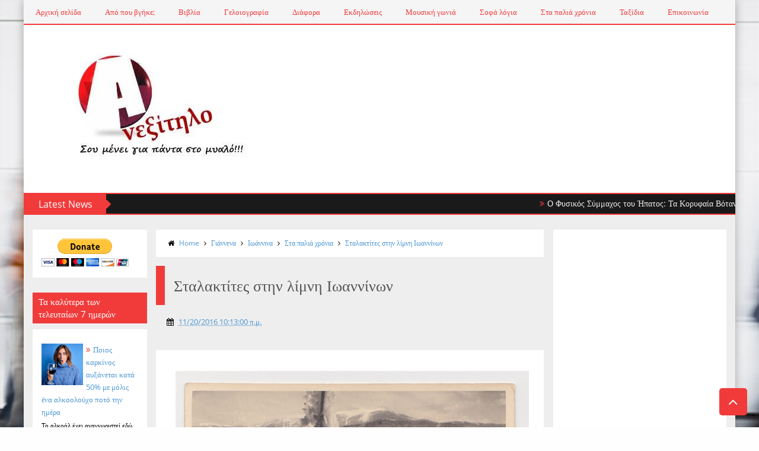

--- FILE ---
content_type: text/html; charset=UTF-8
request_url: https://www.iradeo.com/station/embed/143931
body_size: 9051
content:
<!DOCTYPE html>
<html lang="en">
<head>
<meta charset="utf-8">
<meta http-equiv="X-UA-Compatible" content="IE=edge">
<meta name="viewport" content="width=device-width, initial-scale=1">
<meta name="keywords" content="">
<meta name="description" content="">
<meta name="google" content="notranslate" />
<title>Station Embed - iRadeo
</title>
<link rel="icon" type="image/png" href="https://www.iradeo.com/img/favicon.png" />
<!-- Preload critical Inter font for performance -->
<link rel="preconnect" href="https://fonts.googleapis.com">
<link rel="preconnect" href="https://fonts.gstatic.com" crossorigin>
<link rel="preload" as="style" href="https://fonts.googleapis.com/css2?family=Inter:ital,wght@0,300..900;1,300..900&display=swap">
<link href="https://fonts.googleapis.com/css2?family=Inter:ital,wght@0,300..900;1,300..900&display=swap" rel="stylesheet">

<link href="//maxcdn.bootstrapcdn.com/bootstrap/3.3.1/css/bootstrap.min.css" rel="stylesheet">
<link href="//maxcdn.bootstrapcdn.com/font-awesome/4.2.0/css/font-awesome.min.css" rel="stylesheet">
<link href="https://www.iradeo.com/css/style.css" rel="stylesheet">
<link href="https://www.iradeo.com/css/responsive.css" rel="stylesheet">

<style>
/* MODERN 2025 NAVIGATION & GLOBAL STYLES */

/* Modern Typography Override */
body, html {
  font-family: 'Inter', -apple-system, BlinkMacSystemFont, 'Segoe UI', Roboto, sans-serif;
}

/* Modern Header - Ultra Rich First Impression */
header {
  background: rgba(255, 255, 255, 0.98);
  backdrop-filter: blur(30px);
  border-bottom: 1px solid rgba(0, 0, 0, 0.03);
  padding: 20px 0;
  position: sticky;
  top: 0;
  z-index: 1000;
  transition: all 0.3s ease;
}

/* Logo Visibility Fix - Enhanced with Override */
header .logo img,
header .navbar-brand img {
  height: 40px !important;
  width: auto !important;
  max-width: 150px !important;
  display: block !important;
  visibility: visible !important;
  opacity: 1 !important;
}

.navbar-brand {
  padding: 8px 0 !important;
  display: block !important;
  visibility: visible !important;
  opacity: 1 !important;
  position: relative !important;
  z-index: 1001 !important;
  width: auto !important;
  height: auto !important;
}

.logo {
  display: block !important;
  visibility: visible !important;
  opacity: 1 !important;
  position: relative !important;
  z-index: 1001 !important;
  width: auto !important;
  height: auto !important;
  float: none !important;
}

/* Override original CSS constraints */
header .logo {
  width: auto !important;
  height: auto !important;
  float: none !important;
  display: block !important;
}

header .navbar-brand {
  height: auto !important;
  padding: 8px 0 !important;
  width: auto !important;
  display: block !important;
}

/* Ensure navbar header is visible */
.navbar-header {
  display: block !important;
  visibility: visible !important;
  opacity: 1 !important;
  position: relative !important;
  z-index: 1001 !important;
}

/* Modern Navigation - Fixed Alignment */
.navbar-inverse {
  background: none;
  border: none;
  margin: 0;
  display: flex;
  align-items: center;
  justify-content: space-between;
  width: 100%;
}

.navbar-brand {
  padding: 8px 0;
}

.navbar-collapse {
  display: flex !important;
  align-items: center;
  justify-content: space-between;
  flex: 1;
}

nav.top-links {
  display: flex;
  align-items: center;
  justify-content: center;
  flex: 1;
}

nav.top-links ul.menu {
  display: flex;
  align-items: center;
  justify-content: center;
  gap: 0;
  margin: 0;
  padding: 0;
  list-style: none;
}

nav.top-links ul.menu li {
  margin: 0;
  display: flex;
  align-items: center;
  position: relative;
}

/* Solutions Dropdown Styles */
nav.top-links ul.menu li.has-dropdown {
  position: relative;
}

nav.top-links ul.menu li.has-dropdown > a {
  display: flex;
  align-items: center;
  gap: 4px;
}

nav.top-links ul.menu li.has-dropdown .dropdown-arrow {
  font-size: 10px;
  transition: transform 0.2s ease;
}

nav.top-links ul.menu li.has-dropdown:hover .dropdown-arrow {
  transform: rotate(180deg);
}

nav.top-links ul.menu li .dropdown-menu {
  position: absolute;
  top: 100%;
  left: 50%;
  transform: translateX(-50%);
  margin-top: 8px;
  background: white;
  border-radius: 12px;
  box-shadow: 0 20px 60px rgba(0, 0, 0, 0.15);
  border: 1px solid rgba(0, 0, 0, 0.06);
  min-width: 280px;
  display: none;
  z-index: 9999;
  padding: 8px;
}

nav.top-links ul.menu li.has-dropdown:hover .dropdown-menu {
  display: block;
}

nav.top-links ul.menu li .dropdown-menu::before {
  content: '';
  position: absolute;
  top: -8px;
  left: 50%;
  transform: translateX(-50%);
  width: 16px;
  height: 16px;
  background: white;
  border-top: 1px solid rgba(0, 0, 0, 0.06);
  border-left: 1px solid rgba(0, 0, 0, 0.06);
  transform: translateX(-50%) rotate(45deg);
  z-index: -1;
}

nav.top-links ul.menu li .dropdown-menu a {
  display: block;
  padding: 14px 18px;
  color: #1f2937;
  text-decoration: none;
  font-size: 14px;
  font-weight: 500;
  border-radius: 8px;
  transition: all 0.2s ease;
  line-height: 1.3;
}

nav.top-links ul.menu li .dropdown-menu a:hover {
  background: linear-gradient(135deg, #f0f9ff, #faf5ff);
  color: #4f46e5;
  transform: translateX(4px);
}

nav.top-links ul.menu li .dropdown-menu a .dropdown-label {
  display: block;
  font-weight: 600;
  font-size: 15px;
  margin-bottom: 2px;
}

nav.top-links ul.menu li .dropdown-menu a .dropdown-desc {
  display: block;
  font-size: 12px;
  color: #64748b;
  font-weight: 400;
}

/* Show dropdown when active class is added (for click/touch) */
nav.top-links ul.menu li.has-dropdown.active .dropdown-menu {
  display: block;
}

/* Solutions Strip */
.solutions-strip {
  background: linear-gradient(135deg, #fafafa 0%, #f0f9ff 100%);
  border-bottom: 1px solid rgba(0, 0, 0, 0.06);
  padding: 16px 0;
  position: relative;
  z-index: 999;
  width: 100%;
  clear: both;
  display: block;
}

.solutions-strip .container {
  width: 100% !important;
  max-width: 1200px !important;
  margin: 0 auto !important;
  padding-left: 15px;
  padding-right: 15px;
}

.solutions-strip-content {
  display: flex !important;
  flex-direction: row !important;
  align-items: center;
  justify-content: center;
  gap: 12px;
  flex-wrap: wrap;
  width: 100%;
}

.solution-item {
  display: inline-flex !important;
  flex-direction: row !important;
  align-items: center;
  gap: 10px;
  padding: 10px 20px;
  background: white;
  border: 1px solid rgba(0, 0, 0, 0.08);
  border-radius: 8px;
  text-decoration: none;
  transition: all 0.2s ease;
  box-shadow: 0 2px 8px rgba(0, 0, 0, 0.04);
  white-space: nowrap;
  min-width: fit-content;
}

.solution-item:hover {
  transform: translateY(-2px);
  box-shadow: 0 8px 20px rgba(79, 70, 229, 0.15);
  border-color: #4f46e5;
  background: linear-gradient(135deg, #ffffff, #f0f9ff);
  text-decoration: none;
}

.solution-icon {
  font-size: 24px;
  line-height: 1;
  display: flex;
  align-items: center;
  justify-content: center;
}

.solution-text {
  display: flex;
  flex-direction: column;
  gap: 2px;
}

.solution-label {
  font-size: 14px;
  font-weight: 600;
  color: #1f2937;
  line-height: 1.3;
}

/* Mobile responsive */
@media (max-width: 768px) {
  .solutions-strip {
    padding: 12px 0;
  }

  .solutions-strip-content {
    gap: 8px;
  }

  .solution-item {
    padding: 10px 16px;
    flex: 0 0 calc(50% - 8px);
    justify-content: flex-start;
  }

  .solution-icon {
    font-size: 20px;
  }

  .solution-label {
    font-size: 12px;
  }
}

nav.top-links ul.menu li a {
  font-family: 'Inter', sans-serif;
  font-size: 14px;
  font-weight: 400;
  color: #999999;
  text-decoration: none;
  padding: 12px 20px;
  transition: all 0.3s ease;
  border-bottom: 1px solid transparent;
  display: flex;
  align-items: center;
  letter-spacing: 0.3px;
}

nav.top-links ul.menu li a:hover,
nav.top-links ul.menu li a.active {
  color: #000000;
  border-bottom-color: rgba(139, 92, 246, 0.3);
}

/* Modern Login Section - Enhanced Visibility */
.login-sec {
  display: flex;
  align-items: center;
  gap: 12px;
}

.login-sec .login {
  font-family: 'Inter', sans-serif;
  font-size: 14px;
  font-weight: 400;
  color: #666666 !important;
  text-decoration: none;
  padding: 12px 20px;
  transition: all 0.3s ease;
  border-radius: 2px;
  letter-spacing: 0.3px;
  display: flex;
  align-items: center;
}

.login-sec .login:hover,
.login-sec .login:focus {
  color: #000000 !important;
  background-color: rgba(0, 0, 0, 0.02);
  text-decoration: none;
}

.login-sec .login.active {
  color: #000000 !important;
  font-weight: 400;
}

/* Ensure login links are visible on all pages */
.home-login .login,
.dashboard-login .login,
.home-menu .login {
  color: #374151 !important;
  font-weight: 600;
}

.home-login .login:hover,
.dashboard-login .login:hover,
.home-menu .login:hover {
  color: #0f172a !important;
  background-color: rgba(59, 130, 246, 0.1);
}

/* Sign Up Button - Understated Elegance */
.getstarted, .btn-primary-modern {
  background: #000000;
  color: white;
  padding: 12px 24px;
  font-family: 'Inter', sans-serif;
  font-size: 13px;
  font-weight: 400;
  border-radius: 2px;
  text-decoration: none;
  border: none;
  transition: all 0.3s ease;
  display: inline-block;
  letter-spacing: 0.5px;
}

.getstarted:hover, .btn-primary-modern:hover {
  background: #1a1a1a;
  color: white;
  text-decoration: none;
}

/* Convert all buttons to sophisticated purple */
.btn-primary,
button[type="submit"],
input[type="submit"],
.button-primary {
  background: linear-gradient(135deg, #8b5cf6 0%, #7c3aed 100%) !important;
  border: none !important;
  color: white !important;
  font-family: 'Inter', sans-serif !important;
  font-weight: 500 !important;
  border-radius: 6px !important;
  transition: all 0.2s ease !important;
  box-shadow: 0 2px 8px rgba(139, 92, 246, 0.2) !important;
}

.btn-primary:hover,
button[type="submit"]:hover,
input[type="submit"]:hover,
.button-primary:hover {
  background: linear-gradient(135deg, #7c3aed 0%, #6d28d9 100%) !important;
  box-shadow: 0 4px 12px rgba(139, 92, 246, 0.3) !important;
  color: white !important;
}

/* Mobile Navigation Toggle - Hidden on Desktop, Visible on Mobile */
.navbar-toggle {
  display: none;
  border: 1px solid #e2e8f0;
  background: white;
  border-radius: 6px;
  padding: 8px 10px;
  float: right;
  margin-right: 0;
  margin-top: 0;
  position: relative;
  z-index: 9999;
}

.navbar-toggle .icon-bar {
  background-color: #64748b;
  height: 2px;
  border-radius: 1px;
  display: block;
  width: 22px;
  margin: 4px 0;
}

.navbar-toggle:hover {
  background-color: #f8fafc;
}

.navbar-toggle:focus {
  background-color: #f8fafc;
  outline: none;
}

/* Desktop: Navbar always visible */
@media (min-width: 769px) {
  .navbar-collapse {
    display: flex !important;
  }
}

/* Modern Footer - Luxury Purple Aesthetic */
footer {
  background: linear-gradient(180deg, #fafafa 0%, #ffffff 100%);
  color: #000000;
  padding: 80px 0 40px;
  margin-top: 0;
  position: relative;
  border-top: 1px solid rgba(139, 92, 246, 0.1);
}

footer::before {
  content: '';
  position: absolute;
  top: 0;
  left: 0;
  right: 0;
  bottom: 0;
  background:
    radial-gradient(circle at 20% 80%, rgba(139, 92, 246, 0.03) 0%, transparent 50%),
    radial-gradient(circle at 80% 20%, rgba(236, 72, 153, 0.02) 0%, transparent 50%);
}

.footer-content {
  position: relative;
  z-index: 2;
}

.footer-brand {
  margin-bottom: 32px;
}

.footer-brand h3 {
  font-family: 'Inter', sans-serif;
  font-size: 24px;
  font-weight: 400;
  color: #000000;
  margin: 0 0 16px 0;
  letter-spacing: -0.5px;
}

.footer-brand p {
  font-size: 14px;
  color: #666666;
  margin: 0;
  max-width: 400px;
  line-height: 1.7;
  font-weight: 300;
}

.footer-links {
  display: flex;
  flex-wrap: wrap;
  gap: 40px;
  margin: 0;
  padding: 0;
  list-style: none;
}

.footer-links li a {
  font-family: 'Inter', sans-serif;
  font-size: 14px;
  font-weight: 400;
  color: #8b5cf6;
  text-decoration: none;
  transition: all 0.2s ease;
}

.footer-links li a:hover {
  color: #7c3aed;
  text-decoration: none;
}

.footer-bottom {
  border-top: 1px solid rgba(139, 92, 246, 0.1);
  margin-top: 48px;
  padding-top: 32px;
  text-align: center;
}

.footer-bottom p {
  font-size: 13px;
  color: #999999;
  margin: 0;
  font-weight: 300;
}

/* Responsive Design */
@media (max-width: 768px) {
  /* CRITICAL: Fix oversized mobile navigation */
  header {
    padding: 8px 0 !important;
    background: rgba(255, 255, 255, 0.98) !important;
    backdrop-filter: blur(20px);
    border-bottom: 1px solid rgba(0, 0, 0, 0.1);
  }
  
  /* Compact mobile navbar */
  .navbar-inverse {
    min-height: 50px;
    margin: 0;
    display: block !important;
    flex-direction: column;
  }
  
  .navbar-header {
    display: flex !important;
    justify-content: center;
    align-items: center;
    width: 100%;
    position: relative;
  }

  .navbar-brand {
    padding: 4px 0 !important;
    height: auto !important;
    margin: 0 auto;
    float: none !important;
  }

  .navbar-brand img,
  .logo img {
    height: 32px !important;
    max-width: 120px !important;
  }

  /* Mobile navbar toggle - Make it visible and functional */
  .navbar-toggle {
    display: block !important;
    visibility: visible !important;
    opacity: 1 !important;
    margin: 0 !important;
    padding: 6px 8px !important;
    border-radius: 4px !important;
    background: white !important;
    border: 1px solid #e2e8f0 !important;
    position: absolute !important;
    right: 0 !important;
    top: 50% !important;
    transform: translateY(-50%) !important;
    float: none !important;
  }

  .navbar-toggle .icon-bar {
    width: 18px !important;
    height: 2px !important;
    background-color: #64748b !important;
    display: block !important;
    margin: 3px 0 !important;
  }
  
  /* Mobile navigation collapse behavior */
  .navbar-collapse {
    display: none !important;
    flex-direction: column !important;
    width: 100%;
    background: rgba(255, 255, 255, 0.98);
    backdrop-filter: blur(20px);
    border-top: 1px solid rgba(0, 0, 0, 0.1);
    margin-top: 8px;
    padding: 16px 0;
  }
  
  .navbar-collapse.in {
    display: flex !important;
  }
  
  /* Mobile navigation menu */
  nav.top-links {
    display: flex;
    flex-direction: column;
    width: 100%;
    margin-bottom: 16px;
  }
  
  nav.top-links ul.menu {
    flex-direction: column;
    gap: 8px;
    padding: 0;
    margin: 0;
    width: 100%;
  }
  
  nav.top-links ul.menu li {
    width: 100%;
  }
  
  nav.top-links ul.menu li a {
    padding: 12px 16px;
    font-size: 16px;
    border-bottom: none;
    border-radius: 6px;
    display: block;
    width: 100%;
    text-align: center;
  }
  
  nav.top-links ul.menu li a:hover {
    background-color: rgba(59, 130, 246, 0.1);
  }
  
  /* Mobile login section */
  .login-sec {
    display: flex;
    flex-direction: column;
    gap: 8px;
    width: 100%;
    padding: 16px 0 0 0;
    border-top: 1px solid rgba(0, 0, 0, 0.1);
  }
  
  .login-sec .login {
    padding: 12px 16px;
    font-size: 16px;
    text-align: center;
    border-radius: 6px;
    width: 100%;
    max-width: 200px;
    margin: 0 auto;
    display: block;
  }
  
  .getstarted {
    width: 100%;
    text-align: center;
    max-width: 200px;
    margin: 0 auto;
    padding: 12px 24px;
    font-size: 16px;
    display: block;
  }
  
  /* Footer mobile adjustments - FORCE CENTER ALIGNMENT */
  .footer-links {
    flex-direction: column !important;
    gap: 24px !important;
    text-align: center !important;
    align-items: center !important;
    justify-content: center !important;
    width: 100% !important;
    margin: 0 auto !important;
  }
  
  .footer-links li {
    width: 100% !important;
    text-align: center !important;
    display: block !important;
    margin: 0 auto !important;
  }
  
  .footer-links li a {
    display: block !important;
    width: 100% !important;
    text-align: center !important;
    padding: 12px 0 !important;
    margin: 0 auto !important;
    font-size: 16px !important;
  }
  
  /* Ensure footer container is centered */
  .footer-content .col-md-6:last-child {
    text-align: center !important;
  }
}

/* Extra small mobile devices */
@media (max-width: 480px) {
  header {
    padding: 6px 0 !important;
  }
  
  .navbar-brand img,
  .logo img {
    height: 28px !important;
    max-width: 100px !important;
  }
  
  .container {
    padding-left: 15px;
    padding-right: 15px;
  }
}

/* Smooth scrolling */
html {
  scroll-behavior: smooth;
}

/* Focus states for accessibility */
a:focus,
button:focus,
input:focus {
  outline: 2px solid #3b82f6;
  outline-offset: 2px;
}
</style>


<link rel="stylesheet" href="https://www.iradeo.com/js/soundmanager/demo/bar-ui/css/bar-ui.css" />
<style>

.sm2-bar-ui.data-station-id-143931 {
 font-size: 14px;
}

.sm2-bar-ui.data-station-id-143931 .sm2-main-controls,
.sm2-bar-ui.data-station-id-143931 .sm2-playlist-drawer,
.sm2-bar-ui.data-station-id-143931 .sm2-powered-by-iradeo,
.sm2-bar-ui.data-station-id-143931 .sm2-loading-playlist
{
  background-color: #ff0000;
  
}

.sm2-bar-ui.data-station-id-143931 .sm2-powered-by-iradeo
{
	text-align:right;padding:0 10px;font-size:10px;font-weight:bold;
}


#share .modal-backdrop.in {
  opacity: 0;
}

</style>
<!-- HTML5 shim and Respond.js IE8 support of HTML5 elements and media queries -->
<!--[if lt IE 9]>
<script src="https://oss.maxcdn.com/libs/html5shiv/3.7.0/html5shiv.js"></script>
<script src="https://oss.maxcdn.com/libs/respond.js/1.4.2/respond.min.js"></script>
<![endif]-->
</head>

<body style="background-color:transparent;">


<div style="width:100%;">

<div class="sm2-bar-ui flat  full-width       auto-dj   loop   station-ssetup-mp3 data-station-id-143931" data-station-id="143931" data-station-title="Ανεξίτηλο">

 <div class="bd sm2-main-controls">
  <div class="sm2-inline-texture"></div>
  <div class="sm2-inline-gradient"></div>
  
  <div class="sm2-inline-element sm2-button-element">
   <div class="sm2-button-bd">
    <a href="#play" class="sm2-inline-button play-pause">Play / pause</a>
   </div>
  </div>
 
   
  <div class="sm2-inline-element sm2-inline-status">
   <div class="sm2-playlist">
    <div class="sm2-playlist-target">
     <noscript><p>JavaScript is required.</p></noscript>
    </div>
   </div>
   
   <div class="sm2-progress">
    <div class="sm2-row">
    <div class="sm2-inline-time">0:00</div>
     <div class="sm2-progress-bd">
      <div class="sm2-progress-track">
       <div class="sm2-progress-bar"></div>
       <div class="sm2-progress-ball"><div class="icon-overlay"></div></div>
      </div>
     </div>
     <div class="sm2-inline-duration">0:00</div>
    </div>
   </div>
  </div>

  <div class="sm2-inline-element sm2-button-element sm2-volume">
   <div class="sm2-button-bd">
    <span class="sm2-inline-button sm2-volume-control volume-shade"></span>
    <a href="#volume" class="sm2-inline-button sm2-volume-control" style="clip: rect(0px, 31px, 42px, 9.46px);">volume</a>
   </div>
  </div>
  
  
  
    <div class="sm2-inline-element sm2-button-element">
   <div class="sm2-button-bd">
    <a href="#share" title="Share" class="sm2-inline-button settings" data-toggle="modal" data-target="#share" data-station-id="143931" data-station-title="Ανεξίτηλο">Share</a>
   </div>
  </div>
    
 </div>

 <div class="bd sm2-playlist-drawer sm2-element">
  <div class="sm2-inline-texture">
   <div class="sm2-box-shadow"></div>
  </div>
  <div class="sm2-playlist-wrapper">
    <ul class="sm2-playlist-bd">
    </ul>
  </div>
  <div class="sm2-extra-controls">
   <div class="bd">
    <div class="sm2-inline-element sm2-button-element">
     <a href="#prev" title="Previous" class="sm2-inline-button previous">&lt; previous</a>
    </div>
    <div class="sm2-inline-element sm2-button-element">
     <a href="#next" title="Next" class="sm2-inline-button next">&gt; next</a>
    </div>
   </div>
  </div>
 </div>
 
 <div class="bd sm2-loading-playlist sm2-element" style="display:none;text-align:center;">
	 Loading playlist
 </div>

 <!-- Powered by iRadeo Branding -->
 <div class="bd sm2-powered-by-iradeo sm2-element">
  <a href="https://iradeo.com/signup" target="_blank" rel="noopener" style="color:rgba(255,255,255,0.5);text-decoration:none;display:inline-flex;align-items:center;font-size:10px;font-weight:bold;transition:color 0.2s;">
   <svg width="14" height="14" viewBox="0 0 24 24" fill="currentColor" style="margin-right:5px;opacity:0.7;">
    <path d="M12 3v10.55c-.59-.34-1.27-.55-2-.55-2.21 0-4 1.79-4 4s1.79 4 4 4 4-1.79 4-4V7h4V3h-6z"/>
   </svg>
   <span style="opacity:0.8;">Powered by iRadeo</span>
  </a>
 </div>

</div>


</div>

<div class="modal fade bs-example-modal-sm" id="share" tabindex="-1" role="dialog" aria-labelledby="myModalLabel" aria-hidden="true">
  <div class="modal-dialog modal-sm" style="width:99%;margin:1px auto;">
    <div class="modal-content">
      
      <div class="preview-detail-sec" style="margin:0;padding:10px;background-color:#000;__opacity:0.75;border-radius:0;">
                    <label style="float:left;margin-top:2px;color:#fff;">SHARE</label>
            <input style="float:left;margin:0px 10px 0 10px;color:#fff;background-color:#000;border:1px solid #ccc;" name="share" type="text" __placeholder="share link to copy" value="https://www.iradeo.com/station/143931" readonly="readonly">
                <a href="https://www.iradeo.com/station/143931" target="_blank" class="preview-close" style="color:#fff;float:left;margin-top:4px;">More <i class="fa fa-external-link-square"></i></a>
        <a href="#" class="preview-close" data-dismiss="modal" style="color:#fff;float:right;margin-top:4px;">Close</a>
      </div>
    
    </div>
  </div>
</div>



<!--Bootstrap JavaScript--> 
<script src="//cdnjs.cloudflare.com/ajax/libs/jquery/2.1.1/jquery.min.js"></script> 
<script src="//maxcdn.bootstrapcdn.com/bootstrap/3.3.1/js/bootstrap.min.js"></script> 

<script>
$(document).ready(function() {
  // Modern header scroll effect
  $(window).scroll(function() {
    if ($(window).scrollTop() > 50) {
      $('header').css({
        'background': 'rgba(255, 255, 255, 0.98)',
        'box-shadow': '0 2px 20px rgba(0, 0, 0, 0.1)'
      });
    } else {
      $('header').css({
        'background': 'rgba(255, 255, 255, 0.95)',
        'box-shadow': 'none'
      });
    }
  });
  
  // Smooth scroll for anchor links
  $('a[href^="#"]').on('click', function(event) {
    var target = $(this.getAttribute('href'));
    if( target.length ) {
      event.preventDefault();
      $('html, body').stop().animate({
        scrollTop: target.offset().top - 80
      }, 800);
    }
  });

  // Close dropdown when clicking outside
  $(document).on('click', function(event) {
    if (!$(event.target).closest('#solutions-dropdown').length) {
      $('#solutions-dropdown').removeClass('active');
    }
  });
  
  // Enhanced button interactions
  $('.getstarted, .btn-primary-modern').on('mouseenter', function() {
    $(this).css('transform', 'translateY(-1px)');
  }).on('mouseleave', function() {
    $(this).css('transform', 'translateY(0)');
  });
});

// Toggle Solutions Dropdown (works for both click and touch)
function toggleSolutionsDropdown(event) {
  event.preventDefault();
  event.stopPropagation();
  console.log('Dropdown clicked!');
  var dropdown = document.getElementById('solutions-dropdown');
  console.log('Dropdown element:', dropdown);
  dropdown.classList.toggle('active');
  console.log('Active class toggled, has active:', dropdown.classList.contains('active'));
}

// Track Solutions Strip Clicks
function trackSolutionStrip(solutionType) {
  if (typeof gtag !== 'undefined') {
    gtag('event', 'solution_strip_click', {
      'event_category': 'Solutions Strip',
      'event_label': solutionType,
      'event_action': 'click'
    });
  }
}
</script>


<script src="https://www.iradeo.com/js/soundmanager/script/soundmanager2.1-nodebug.js"></script>
<script src="https://www.iradeo.com/js/soundmanager/demo/bar-ui/script/bar-ui.js"></script>

<script>
var embed_url = "https://www.anexitilo.net/2016/11/blog-post_48.html";

// Position memory functionality
var positionMemory = {
  stationId: '143931',
  storageKey: 'iradeo_position_' + '143931',
  
  savePosition: function(trackId, position) {
    if (!trackId || position < 5) return; // Don't save very short positions
    
    var data = {
      trackId: trackId,
      position: position,
      timestamp: new Date().getTime()
    };
    
    try {
      localStorage.setItem(this.storageKey, JSON.stringify(data));
    } catch(e) {
      // Handle localStorage errors gracefully
    }
  },
  
  getPosition: function(trackId) {
    try {
      var data = localStorage.getItem(this.storageKey);
      if (data) {
        data = JSON.parse(data);
        // Return position if it's for the same track and not too old (24 hours)
        if (data.trackId === trackId && (new Date().getTime() - data.timestamp) < 86400000) {
          return data.position;
        }
      }
    } catch(e) {
      // Handle localStorage errors gracefully
    }
    return 0;
  },
  
  clearPosition: function() {
    try {
      localStorage.removeItem(this.storageKey);
    } catch(e) {
      // Handle localStorage errors gracefully
    }
  }
};

// Initialize position memory when SoundManager is ready
soundManager.onready(function() {
  // Override the original sound creation to add position memory
  var originalCreateSound = soundManager.createSound;
  soundManager.createSound = function(options) {
    var originalWhilePlaying = options.whileplaying;
    var originalOnLoad = options.onload;
    var originalOnFinish = options.onfinish;
    var currentTrackId = null;
    var hasRestoredPosition = false;
    
    // Extract track ID from URL
    if (options.url) {
      var matches = options.url.match(/\/(\d+)(?:\/|\?|$)/);
      if (matches) {
        currentTrackId = matches[1];
      }
    }
    
    // Enhanced whileplaying callback
    options.whileplaying = function() {
      if (originalWhilePlaying) {
        originalWhilePlaying.call(this);
      }
      
      // Save position every 5 seconds while playing
      if (currentTrackId && this.position > 5000 && this.position % 5000 < 100) {
        positionMemory.savePosition(currentTrackId, Math.floor(this.position / 1000));
      }
    };
    
    // Enhanced onload callback to restore position
    options.onload = function(success) {
      if (originalOnLoad) {
        originalOnLoad.call(this, success);
      }
      
      if (success && currentTrackId && !hasRestoredPosition) {
        var savedPosition = positionMemory.getPosition(currentTrackId);
        if (savedPosition > 0 && this.duration > savedPosition * 1000) {
          var self = this;
          // Small delay to ensure player is ready
          setTimeout(function() {
            self.setPosition(savedPosition * 1000);
            hasRestoredPosition = true;
          }, 100);
        }
      }
    };
    
    // Enhanced onfinish callback to clear position
    options.onfinish = function() {
      if (originalOnFinish) {
        originalOnFinish.call(this);
      }
      
      // Clear saved position when track finishes
      if (currentTrackId) {
        positionMemory.clearPosition();
      }
    };
    
    // Enhanced pause callback to save position
    var originalOnPause = options.onpause;
    options.onpause = function() {
      if (originalOnPause) {
        originalOnPause.call(this);
      }
      
      // Save position when paused
      if (currentTrackId && this.position > 5000) {
        positionMemory.savePosition(currentTrackId, Math.floor(this.position / 1000));
      }
    };
    
    return originalCreateSound.call(this, options);
  };
});

// Save position when page is about to unload
window.addEventListener('beforeunload', function() {
  if (window.soundManager && soundManager.sounds) {
    for (var soundId in soundManager.sounds) {
      var sound = soundManager.sounds[soundId];
      if (sound.playState === 1 && sound.position > 5000) {
        // Extract track ID from the sound's URL
        var matches = sound.url.match(/\/(\d+)(?:\/|\?|$)/);
        if (matches) {
          positionMemory.savePosition(matches[1], Math.floor(sound.position / 1000));
        }
        break;
      }
    }
  }
});

$(function() {
  $("#share input[name=share]").click(function() {
    $(this).select();
  });
});
</script>

</body>
</html>


--- FILE ---
content_type: text/html; charset=UTF-8
request_url: https://www.booking.com/flexiproduct.html?product=dfl2&w=300&h=350&lang=el&aid=2323310&target_aid=7993283&df_num_properties=3&fid=1768427478847&affiliate-link=widget1&
body_size: 1813
content:
<!DOCTYPE html>
<html lang="en">
<head>
    <meta charset="utf-8">
    <meta name="viewport" content="width=device-width, initial-scale=1">
    <title></title>
    <style>
        body {
            font-family: "Arial";
        }
    </style>
    <script type="text/javascript">
    window.awsWafCookieDomainList = ['booking.com'];
    window.gokuProps = {
"key":"AQIDAHjcYu/GjX+QlghicBgQ/7bFaQZ+m5FKCMDnO+vTbNg96AHnYD/vPlzSpKmdgowb3x3XAAAAfjB8BgkqhkiG9w0BBwagbzBtAgEAMGgGCSqGSIb3DQEHATAeBglghkgBZQMEAS4wEQQMCl1CATXY86hIrzCUAgEQgDuCsVtsPZsg53yPOFMMN7TclD9gZ5DzQSoZ9vUMlLX7ixsenYtgiRN7E9mVGRgMCjZGlc2CjSFmNnshPg==",
          "iv":"A6x+ZQAthgAAFwpD",
          "context":"eDBnz34XIRzGL3Pya0bgseNkrCf8QlWe5UFVB8+/zFpDbqqeIgpdX5z7mySK83UFQojg0lYV4yKDIO/pAHmte5mzOUuFqs0VjUTRgKdP+p53pgCHqOBwVoutnP3S24HCYuHSA3c4iJhPs15QttCx9YqP0j+vj4GdOJq4fjsbamFYAYszgsaGVDwq3qGVJcqs+efTWf1zIB3e63uyXXNVXAFItj/d6FHNCBAL26I8iAzx71fYEqW0OfRPHTplHXKMMIz7JT7t7X4kFT5hM6/lqaJ1h67PLyOG0YKQ1JO1CvQHGBvl8O0n4RjKFvdHdaksN5rETQR3fiXR7jD7EI9QSu7ErEVUAWJoVfpAEAr12U351AI="
};
    </script>
    <script src="https://d8c14d4960ca.337f8b16.us-east-2.token.awswaf.com/d8c14d4960ca/a18a4859af9c/f81f84a03d17/challenge.js"></script>
</head>
<body>
    <div id="challenge-container"></div>
    <script type="text/javascript">
        AwsWafIntegration.saveReferrer();
        AwsWafIntegration.checkForceRefresh().then((forceRefresh) => {
            if (forceRefresh) {
                AwsWafIntegration.forceRefreshToken().then(() => {
                    window.location.reload(true);
                });
            } else {
                AwsWafIntegration.getToken().then(() => {
                    window.location.reload(true);
                });
            }
        });
    </script>
    <noscript>
        <h1>JavaScript is disabled</h1>
        In order to continue, we need to verify that you're not a robot.
        This requires JavaScript. Enable JavaScript and then reload the page.
    </noscript>
</body>
</html>

--- FILE ---
content_type: text/html; charset=utf-8
request_url: https://www.google.com/recaptcha/api2/aframe
body_size: 183
content:
<!DOCTYPE HTML><html><head><meta http-equiv="content-type" content="text/html; charset=UTF-8"></head><body><script nonce="Rh33kgEp6L_8PhdUHNNDSg">/** Anti-fraud and anti-abuse applications only. See google.com/recaptcha */ try{var clients={'sodar':'https://pagead2.googlesyndication.com/pagead/sodar?'};window.addEventListener("message",function(a){try{if(a.source===window.parent){var b=JSON.parse(a.data);var c=clients[b['id']];if(c){var d=document.createElement('img');d.src=c+b['params']+'&rc='+(localStorage.getItem("rc::a")?sessionStorage.getItem("rc::b"):"");window.document.body.appendChild(d);sessionStorage.setItem("rc::e",parseInt(sessionStorage.getItem("rc::e")||0)+1);localStorage.setItem("rc::h",'1768427484345');}}}catch(b){}});window.parent.postMessage("_grecaptcha_ready", "*");}catch(b){}</script></body></html>

--- FILE ---
content_type: text/javascript; charset=UTF-8
request_url: https://www.anexitilo.net/feeds/posts/default/-/%CE%A5%CE%B3%CE%B5%CE%AF%CE%B1?published&alt=json-in-script&callback=labelthumbs
body_size: 76014
content:
// API callback
labelthumbs({"version":"1.0","encoding":"UTF-8","feed":{"xmlns":"http://www.w3.org/2005/Atom","xmlns$openSearch":"http://a9.com/-/spec/opensearchrss/1.0/","xmlns$blogger":"http://schemas.google.com/blogger/2008","xmlns$georss":"http://www.georss.org/georss","xmlns$gd":"http://schemas.google.com/g/2005","xmlns$thr":"http://purl.org/syndication/thread/1.0","id":{"$t":"tag:blogger.com,1999:blog-2142229260987551858"},"updated":{"$t":"2026-01-13T10:53:26.451+02:00"},"category":[{"term":"Στα παλιά χρόνια"},{"term":"Γελοιογραφία"},{"term":"Διάφορα - Παράξενα - Περίεργα"},{"term":"Bangladesh"},{"term":"Αθήνα"},{"term":"Ταξίδια"},{"term":"Ιωάννινα"},{"term":"Γιάννενα"},{"term":"Υγεία"},{"term":"Μουσική Γωνιά"},{"term":"Σοφά Λόγια"},{"term":"Από που βγήκε"},{"term":"Από που βγήκε;"},{"term":"Άρθρα"},{"term":"Ευρυτανία"},{"term":"Θεσσαλονίκη"},{"term":"Εκδηλώσεις"},{"term":"kaliterilamia.gr"},{"term":"Φθιώτιδα"},{"term":"Κωστής Σφέτσας"},{"term":"Κρήτη"},{"term":"Χίος"},{"term":"One Man Band"},{"term":"Ελληνικός Κινηματογράφος"},{"term":"Επιχρωματισμένη"},{"term":"Βιβλία"},{"term":"Καρπενήσι"},{"term":"Λαμία"},{"term":"Πειραιάς"},{"term":"Τρίκαλα"},{"term":"Βότανα"},{"term":"Νίκος Καζαντζάκης"},{"term":"Χριστούγεννα"},{"term":"Ήπειρος"},{"term":"Κέρκυρα"},{"term":"Καμένα Βούρλα"},{"term":"Χανιά"},{"term":"Βόλος"},{"term":"Ζαγοροχώρια"},{"term":"Ερωτικά"},{"term":"Ακρόπολη"},{"term":"Μοναστηράκι"},{"term":"Πάτρα"},{"term":"Παραμύθια"},{"term":"Πλάκα"},{"term":"Ρόδος"},{"term":"Σαλαμίνα"},{"term":"Σωκράτης"},{"term":"Φουρνά"},{"term":"Διαφήμιση"},{"term":"Λάρισα"},{"term":"Μέτσοβο"},{"term":"Μαθηματικά"},{"term":"Παιδιά"},{"term":"Σαντορίνη"},{"term":"Καλαμάτα"},{"term":"Καρδίτσα"},{"term":"Κλειτσός Ευρυτανίας"},{"term":"Οδυσσέας Ελύτης"},{"term":"Πάσχα"},{"term":"Πήλιο"},{"term":"Άλμπερτ Αϊνστάιν"},{"term":"Άρτα"},{"term":"Καβάλα"},{"term":"Καστοριά"},{"term":"Κόνιτσα"},{"term":"Μύκονος"},{"term":"Ναύπλιο"},{"term":"Συρράκο"},{"term":"Ταξιδιωτικός οδηγός"},{"term":"Άνδρος"},{"term":"Κάπα Εκδοτική"},{"term":"Καλαρρύτες"},{"term":"Κεφαλονιά"},{"term":"Μάνος Χατζιδάκις"},{"term":"Πάργα"},{"term":"Σαν σήμερα"},{"term":"Τζουμέρκα"},{"term":"Βράχα Ευρυτανίας"},{"term":"Εύβοια"},{"term":"Ηράκλειο"},{"term":"Κόρινθος"},{"term":"Λευκάδα"},{"term":"Λιαντίνης"},{"term":"Μεσολόγγι"},{"term":"Μετέωρα"},{"term":"Μονεμβασιά"},{"term":"Πάρος"},{"term":"Παιδικά παραμύθια"},{"term":"Παύλιανη"},{"term":"Πλατεία Ομόνοιας"},{"term":"Προυσσός"},{"term":"Ρέθυμνο"},{"term":"Φωκίδα"},{"term":"Χόρχε Μπουκάι"},{"term":"Αναφιώτικα"},{"term":"Γνωρίζετε"},{"term":"Διδακτική ιστορία"},{"term":"Θανάσης Παπακωνσταντίνου"},{"term":"Λέο Μπουσκάλια"},{"term":"Λευκός Πύργος"},{"term":"Μάνη"},{"term":"Μύθοι"},{"term":"Νάξος"},{"term":"Παιδεία"},{"term":"Πρέβεζα"},{"term":"Σπιναλόγκα"},{"term":"Στυλίδα"},{"term":"Τατάρνα"},{"term":"Paulo Coelho"},{"term":"Άγραφα"},{"term":"Αγρίνιο"},{"term":"Αριστοτέλης"},{"term":"Βαμβακάρης"},{"term":"Βασίλης Τσιτσάνης"},{"term":"Γλυφάδα"},{"term":"Δημήτρης Δακρότσης"},{"term":"Ζάππειο"},{"term":"Θεοδωράκι"},{"term":"Κορίτσα"},{"term":"Λίμνη Πλαστήρα"},{"term":"Λουτρά Πόζαρ"},{"term":"Μίκης Θεοδωράκης"},{"term":"Μακρακώμη"},{"term":"Μυτιλήνη"},{"term":"Ναύπακτος"},{"term":"Πάπιγκο"},{"term":"Πελοπόννησος"},{"term":"Πόρος"},{"term":"Ρεντίνα Αγράφων"},{"term":"Σκιάθος"},{"term":"Σπέτσες"},{"term":"Σύνταγμα"},{"term":"Τρίπολη"},{"term":"Χαλκιδική"},{"term":"Άμφισσα"},{"term":"Αιτωλοακαρνανία"},{"term":"Αλμωπία"},{"term":"Αράχωβα"},{"term":"Αρκαδία"},{"term":"Αταλάντη"},{"term":"Βασίλης Παπακωνσταντίνου"},{"term":"Γρεβενά"},{"term":"Δομοκός"},{"term":"Δράμα"},{"term":"Θάσος"},{"term":"Θερμοπύλες"},{"term":"Ιθάκη"},{"term":"Κουίζ"},{"term":"Μάκης Τσίτας"},{"term":"Μεγάλο Χωριό Ευρυτανία"},{"term":"Μεθώνη"},{"term":"Ντίνος Χριστιανόπουλος"},{"term":"Ξάνθη"},{"term":"Πάτμος"},{"term":"Παναθηναϊκός"},{"term":"Πανελλήνιες"},{"term":"Πανελλλαδικές"},{"term":"Παροιμίες"},{"term":"Πλατεία Συντάγματος"},{"term":"Ποίημα"},{"term":"Ρεμπέτικο"},{"term":"Σέρρες"},{"term":"Σίφνος"},{"term":"Σχολείο"},{"term":"Σύρος"},{"term":"Τήνος"},{"term":"Ταινίες"},{"term":"Χαλκίδα"},{"term":"Baltasar Gracian"},{"term":"Manu Chao"},{"term":"Patriko Cafe Bar"},{"term":"quiz"},{"term":"Άγιο Όρος"},{"term":"Άρης Βελουχιώτης"},{"term":"Έδεσσα"},{"term":"Όλυμπος"},{"term":"Ύδρα"},{"term":"Αίγινα"},{"term":"Αγάπη"},{"term":"Αιδηψός"},{"term":"Αισχύλος"},{"term":"Αιτωλικό"},{"term":"Αλκίνοος Ιωαννίδης"},{"term":"Αλμυρός"},{"term":"Αντιπαξοί"},{"term":"Απόκριες"},{"term":"Αργοστόλι"},{"term":"Αρεόπολη"},{"term":"Αρχαία Επίδαυρος"},{"term":"Αστεία"},{"term":"Βάλια Κάλντα"},{"term":"Βίκτωρ Ουγκώ"},{"term":"Βίνιανη"},{"term":"Γαλαξίδι"},{"term":"Γερολιμένας"},{"term":"Γρηγόρης Μπιθικώτσης"},{"term":"Δάσκαλος"},{"term":"Δελφίνια"},{"term":"Δημήτρης Μητροπάνος"},{"term":"Ελαφόνησος"},{"term":"Ηλιάνα Βολονάκη"},{"term":"Θήβα"},{"term":"Θεολόγος Φθιώτιδας"},{"term":"Θεοφάνεια"},{"term":"Θησείο"},{"term":"Ικαρία"},{"term":"Ισθμός Κορίνθου"},{"term":"Ιστορία"},{"term":"Κάρυστος"},{"term":"Καβάφης"},{"term":"Καπνικαρέα"},{"term":"Καστελλόριζο"},{"term":"Κλαυσί"},{"term":"Κοζάνη"},{"term":"Κολοκοτρώνης"},{"term":"Κορινθία"},{"term":"Κορνήλιος Καστοριάδης"},{"term":"Κορυσχάδες"},{"term":"Κρίκελλο"},{"term":"Κυκλάδες"},{"term":"Λέσβος"},{"term":"Λέων Τολστόι"},{"term":"Λήμνος"},{"term":"Λασίθι"},{"term":"Λαύκος Μαγνησίας"},{"term":"Λιβαδειά"},{"term":"Λιμένι"},{"term":"Μάνα"},{"term":"Μάνος Κατράκης"},{"term":"Μενέλαος Λουντέμης"},{"term":"Μεσσηνία"},{"term":"Μικρό Χωριό"},{"term":"Μονή Κηπίνας Καλαρρυτών"},{"term":"Μονοδένδρι"},{"term":"Μούδρος Λήμνου"},{"term":"Μυλοπόταμος"},{"term":"Νίσυρος"},{"term":"Οίτη"},{"term":"Ονομασίες"},{"term":"Πλάτων"},{"term":"Ποδόσφαιρο"},{"term":"Πράμαντα"},{"term":"Πυθαγόρας"},{"term":"Πυργί"},{"term":"Σάμος"},{"term":"Σκόπελος"},{"term":"Σπερχειάδα"},{"term":"Στράτος Παγιουμτζής"},{"term":"Σφακιά"},{"term":"Σωκράτης Μάλαμας"},{"term":"Σύβοτα"},{"term":"Τάσος Λειβαδίτης"},{"term":"Τιθορέα"},{"term":"Τσεπέλοβο"},{"term":"Τσικνοπέμπτη"},{"term":"Υπάτη"},{"term":"Φαράγγι Βίκου"},{"term":"Φρίντριχ Νίτσε"},{"term":"27 Σεπτεμβρίου"},{"term":"28 Σεπτεμβρίου"},{"term":"Charles Bukowski"},{"term":"Osho"},{"term":"Programmed to Rock"},{"term":"The Beatles"},{"term":"Άγιος Βαλεντίνος"},{"term":"Άνω Μουσουνίτσα"},{"term":"Άργος"},{"term":"Έριχ Φρόμ"},{"term":"Ήθη και έθιμα"},{"term":"Αγία Μαρίνα Φθιώτιδας"},{"term":"Αγία Σοφία"},{"term":"Αθανάσιος Διάκος"},{"term":"Αλεξανδρούπολη"},{"term":"Αχελώος"},{"term":"Βάθεια"},{"term":"Βάι"},{"term":"Βίλλα Μαργαρίτα"},{"term":"Βίτσα"},{"term":"Βασίλης Αυλωνίτης"},{"term":"Βολισσός Χίου"},{"term":"Βουλιαγμένη"},{"term":"Βουτούμι"},{"term":"Βοϊδομάτης"},{"term":"Γαύρος"},{"term":"Γεωργία Βασιλειάδου"},{"term":"Γιώργος Ζαμπέτας"},{"term":"Γονείς"},{"term":"Γοργοπόταμος"},{"term":"Δίλοφο"},{"term":"Δαμάστα"},{"term":"Δελφοί"},{"term":"Δημήτρης Χορν"},{"term":"Δημητσάνα"},{"term":"Δημόκριτος"},{"term":"Διονύσιος εκ Φουρνάς"},{"term":"Δρακολίμνη"},{"term":"Εθνική Ομάδα"},{"term":"Ειρήνη Μάραλη"},{"term":"Εκδόσεις Κήπος"},{"term":"Ελαφονήσι Κρήτη"},{"term":"Εξάρχεια"},{"term":"Ευτυχία"},{"term":"Ζάκυνθος"},{"term":"Ζήκος"},{"term":"Ζανέτα Κουτσάκη"},{"term":"Ηγουμενίτσα"},{"term":"Θάλασσα"},{"term":"Θανάσης Βέγγος"},{"term":"Θυμάρι"},{"term":"Ιτέα"},{"term":"Κάλαντα"},{"term":"Κάλυμνος"},{"term":"Κάρπαθος"},{"term":"Κίμωλος"},{"term":"Καθαρά Δευτέρα"},{"term":"Καλαμπάκα"},{"term":"Καλοχώρι Θεσσαλονίκης"},{"term":"Καπέσοβο"},{"term":"Καποδίστριας"},{"term":"Καστέλλα"},{"term":"Κατάθλιψη"},{"term":"Κατερίνη"},{"term":"Κερατσίνι"},{"term":"Κομοτηνή"},{"term":"Κορωνησία Άρτας"},{"term":"Κορωνοϊός"},{"term":"Κράταιγος"},{"term":"Κύθηρα"},{"term":"Κύθνος"},{"term":"Κύμη"},{"term":"Κώς"},{"term":"Κώστας Χατζηχρήστος"},{"term":"Λίμνη Βηρού"},{"term":"Λίμνη πηγών Λούρου"},{"term":"Λαγκάδια"},{"term":"Λιγκιάδες"},{"term":"Λιχαδονήσια"},{"term":"Λουμίδης"},{"term":"Λουτράκι"},{"term":"Λουτράκι Αριδαίας"},{"term":"Μάνος Λοΐζος"},{"term":"Μέζαπος"},{"term":"Μέλι"},{"term":"Μαμά"},{"term":"Μαστοροχώρια"},{"term":"Μεσοχώρι"},{"term":"Μικρολίμανο"},{"term":"Μυστράς"},{"term":"Μώλος Φθιώτιδας"},{"term":"Νάουσα"},{"term":"Νέο Φάληρο"},{"term":"Νίκος Κούρκουλος"},{"term":"Νίκος Παπάζογλου"},{"term":"Νεστόριο Καστοριάς"},{"term":"Ντίνος Ηλιόπουλος"},{"term":"Ντραμπάτοβα"},{"term":"Νυδρί"},{"term":"Νόημα ζωής"},{"term":"Ολυμπία"},{"term":"Ολυμπιακός"},{"term":"Πάρνηθα"},{"term":"Πίνδος"},{"term":"Παγωτό"},{"term":"Παιδική ταινία"},{"term":"Παλιά παιχνίδια"},{"term":"Παξοί"},{"term":"Παρνασσός"},{"term":"Πατησίων"},{"term":"Περπάτημα"},{"term":"Πεταλιοί"},{"term":"Πηνειός"},{"term":"Πλάτανος"},{"term":"Πλαγιά Κόνιτσας"},{"term":"Πλούταρχος"},{"term":"Πρωτοχρονιά"},{"term":"Πρόπολη"},{"term":"Πυρσόγιαννη"},{"term":"Σεφέρης"},{"term":"Σιβίστα Ευρυτανίας"},{"term":"Σμύρνη"},{"term":"Σπάρτη"},{"term":"Στράτος Διονυσίου"},{"term":"Συγγρού"},{"term":"Σωτήρης Μουστάκας"},{"term":"Τηλεόραση"},{"term":"Τούμπα"},{"term":"Τρίκαλα Κορινθίας"},{"term":"Τρίκερι"},{"term":"Τσάι"},{"term":"Φάρσαλα"},{"term":"Φαντάρος"},{"term":"Φαράγγι Πάντα Βρέχει"},{"term":"Φιδάκια"},{"term":"Φιλία"},{"term":"Φιλοπάππου"},{"term":"Χαμόγελο"},{"term":"Χρόνης Μίσσιος"},{"term":"1ο Οινικό Συνέδριο"},{"term":"28η Οκτωβρίου"},{"term":"2CELLOS"},{"term":"ANNA RF"},{"term":"After Dark"},{"term":"Akti Beach Bar"},{"term":"Alexander Woollcott"},{"term":"Alphinse Allais"},{"term":"Anatoli"},{"term":"Atenistas"},{"term":"Bansky"},{"term":"Benjamin Mays"},{"term":"Blue cafe Beach Bar"},{"term":"Bongard"},{"term":"Brendan Francis"},{"term":"Bruce Lee"},{"term":"Campochiaro"},{"term":"Charles Maurice de Talleyrand"},{"term":"Club Αυτοκίνηση"},{"term":"Dance me to the end of love"},{"term":"Daniel Boorstin"},{"term":"Disney"},{"term":"Domenik Papaemmanouil"},{"term":"Drone Photography"},{"term":"Eric Clapton"},{"term":"Felix Bonfils"},{"term":"Ford"},{"term":"Francis Frith"},{"term":"Frank Ocean"},{"term":"Frida Kahlo"},{"term":"Gauss"},{"term":"Giorgia Cozza"},{"term":"Happy Birthday to you"},{"term":"Henri Beraud"},{"term":"Hey Menoussis"},{"term":"Hilton"},{"term":"Horace Walpole"},{"term":"Humphrey Bogart"},{"term":"Hussain Manawer"},{"term":"Ingrid Bergman"},{"term":"Isaak Dinesen"},{"term":"Jack White"},{"term":"Jawns Basement"},{"term":"Jeronimo Groovy"},{"term":"Jimi Hendrix"},{"term":"John Lennon"},{"term":"Jorge Luis Borges"},{"term":"L. Ron Hubbard"},{"term":"Leo Buscaglia"},{"term":"Leonard Cohen"},{"term":"Ludovico Einaudi"},{"term":"Mark Twain"},{"term":"Martin Luther King"},{"term":"Mega"},{"term":"Mike Perry feat Casso"},{"term":"Moby"},{"term":"National Geographic"},{"term":"Oliver G. Wilson"},{"term":"Ombre"},{"term":"Oscar Wilde"},{"term":"Paul Newman"},{"term":"Pearl Jam"},{"term":"Pink Floyd"},{"term":"Publius Terentius"},{"term":"Ralph Waldo Emerson"},{"term":"Robert Browning"},{"term":"Rockin'1000"},{"term":"Roni Iron"},{"term":"Sacha Guitry"},{"term":"Salvador Dali"},{"term":"Sante"},{"term":"Sigmund Freud"},{"term":"Smells Like Teen Spirit"},{"term":"Stan Smith"},{"term":"Stephen Hawking"},{"term":"Sultans Of Swing"},{"term":"Summer camp"},{"term":"Sydney Harris"},{"term":"Telegraph"},{"term":"The Cranberries"},{"term":"The Newton Park"},{"term":"They don't care about us"},{"term":"Ti.po.ta"},{"term":"UNICEF"},{"term":"White Collar"},{"term":"White Stripes"},{"term":"William Shakespeare"},{"term":"Zombie"},{"term":"Zonars"},{"term":"greeklish"},{"term":"iq"},{"term":"Άγγελος Μακρής"},{"term":"Άγιοι Σαράντα"},{"term":"Άγιος Αιμιλιανός Χίου"},{"term":"Άγιος Γεώργιος Πειραιά"},{"term":"Άγιος Κωνσταντίνος Φθιώτιδας"},{"term":"Άγιος Μάμας"},{"term":"Άγιος Νικόλαος Κρήτης"},{"term":"Άγιος Προκόπιος"},{"term":"Άγιος Σώστης"},{"term":"Άγναντα"},{"term":"Άγριο έλατο"},{"term":"Άκτιο"},{"term":"Άλκης Αλκαίος"},{"term":"Άλκηστις Πρωτοψάλτη"},{"term":"Άλφρεντ Ντε Μισέ"},{"term":"Άμπλιανη"},{"term":"Άννα Καρένινα"},{"term":"Άνω Δολιανά"},{"term":"Άραχθος"},{"term":"Άφησσος"},{"term":"Έξυπνος"},{"term":"Έρβιν Γκόφμαν"},{"term":"Έρνεστ Χέμινγουεϊ"},{"term":"Έρωτας"},{"term":"Όλυμπος Καρπάθου"},{"term":"Όνειρο Ήτανε"},{"term":"Όσκαρ"},{"term":"ΑΕΚ"},{"term":"Αβαρίτσα"},{"term":"Αγάθων"},{"term":"Αγένια"},{"term":"Αγία Άννα"},{"term":"Αγία Ευθυμία Φωκίδα"},{"term":"Αγιάσου Λέσβου"},{"term":"Αγιοφάραγγο"},{"term":"Αγιοφύλλι"},{"term":"Αγόριανη"},{"term":"Αδαμάντιος Κοραής"},{"term":"Αερικό Λαμία"},{"term":"Αθηνά Μαλαπάνη"},{"term":"Αθλητισμός"},{"term":"Αιάντειο"},{"term":"Αιγείρα"},{"term":"Αιθιοπία"},{"term":"Αιμίλιος Πόντις"},{"term":"Αισιοδοξία"},{"term":"Ακροβάτης"},{"term":"Αλέκος Αλεξανδράκης"},{"term":"Αλέκος Σακελλάριος"},{"term":"Αλίκη Βουγιουκλάκη"},{"term":"Αλεξανδρινό"},{"term":"Αλυκές"},{"term":"Αλυκό"},{"term":"Αμίτης"},{"term":"Αμβρακιά"},{"term":"Αμβρακικός"},{"term":"Αμμοχώρι Φλώρινας"},{"term":"Αμοργός"},{"term":"Αμπελάκια Λάρισας"},{"term":"Αμφιλοχία"},{"term":"Αμφορείς"},{"term":"Αν θυμηθείς τ' όνειρό μου"},{"term":"Ανάληψη"},{"term":"Ανέστης Δελιάς"},{"term":"Ανατολή"},{"term":"Ανδρέας Συγγρός"},{"term":"Ανδρίτσαινα"},{"term":"Ανεμότρυπα"},{"term":"Αντίρριο"},{"term":"Ανόητος"},{"term":"Ανώγεια"},{"term":"Αξιοκρατία"},{"term":"Αξιοπρέπεια"},{"term":"Απαισιοδοξία"},{"term":"Απείρανθος"},{"term":"Αποχετευτικό"},{"term":"Αράδαινα"},{"term":"Αρβανίτσα Κυριακίου Βοιωτίας"},{"term":"Αργιθέα Καρδίτσας"},{"term":"Αργολίδα"},{"term":"Αριδαία"},{"term":"Αριστείδης Καραϊσκάκης"},{"term":"Αριστοτέλης Ωνάσης"},{"term":"Αρτέμωνας Σίφνου"},{"term":"Αρτούρ Σοπενχάουερ"},{"term":"Αστεροσκοπείο"},{"term":"Αστυπάλαια"},{"term":"Αττική"},{"term":"Ατύχημα"},{"term":"Αυτοβελτίωση"},{"term":"Αυτοκίνητο"},{"term":"Αυτοπεποίθηση"},{"term":"Αφελής"},{"term":"Αψηφιά"},{"term":"Αύρα"},{"term":"ΒΙΠΕΡ"},{"term":"Βάλτος Αιτωλοακαρνανίας"},{"term":"Βάργιανη"},{"term":"Βήσσανη Ιωαννίνων"},{"term":"Βαγγέλης Παπάζογλου"},{"term":"Βαθύκοιλο"},{"term":"Βαλεριάνα"},{"term":"Βαρδούσια"},{"term":"Βασίλης Καραβάσης"},{"term":"Βατοπέδι"},{"term":"Βελεστίνο"},{"term":"Βελούχι"},{"term":"Βερλίγκα"},{"term":"Βιβλιοπωλείο - Καφέ ΙΔΙΩΝΥΜΟ"},{"term":"Βιταμίνη D"},{"term":"Βλάκας"},{"term":"Βλάσης Μπονάτσος"},{"term":"Βοβούσα"},{"term":"Βοιωτία"},{"term":"Βοσκοί"},{"term":"Βουλιάστα Ιωαννίνων"},{"term":"Βουργαρέλι"},{"term":"Βουτύρο"},{"term":"Βοϊδοκοιλιά"},{"term":"Βούβες Κολυμπαρίου Χανιά"},{"term":"Βρέλλης"},{"term":"Βρίγγα"},{"term":"Βραδέτο"},{"term":"Βραχνός Προφήτης"},{"term":"Βρυσάκι"},{"term":"Βυζάντιο"},{"term":"Βυζίτσα"},{"term":"Βωλάξ"},{"term":"Γέφυρα Τέμπλας"},{"term":"Γαναδιό"},{"term":"Γαρδίκι"},{"term":"Γαύριο Άνδρου"},{"term":"Γεράκι Σπάρτης"},{"term":"Γεωργούλας Μπέικος"},{"term":"Γεώργιος ο Β΄"},{"term":"Γιάννα Σταυράκη"},{"term":"Γιάννης"},{"term":"Γιάννης Βόγλης"},{"term":"Γιάννης Γκιωνάκης"},{"term":"Γιάννης Πουλόπουλος"},{"term":"Γιάννης Ρίτσος"},{"term":"Γιάννης Χαρούλης"},{"term":"Γιαννάκης Ιωαννίδης"},{"term":"Γιατί φοράμε τον Μάρτη"},{"term":"Γιοβάν"},{"term":"Γιώργης Κουτσουρέλης"},{"term":"Γιώργος Αρμένης"},{"term":"Γιώργος Βελέντζας"},{"term":"Γιώργος Γαβριηλίδης"},{"term":"Γιώργος Δεπάστας"},{"term":"Γιώργος Κούδας"},{"term":"Γιώργος Μουσταΐρας"},{"term":"Γιώργος Σιδέρης"},{"term":"Γιώργος Σκεύας"},{"term":"Γιώργος Φούντας"},{"term":"Γκαίτε"},{"term":"Γούντι Άλεν"},{"term":"Γραμμένη Οξυά"},{"term":"Γρανίτσα Ευρυτανίας"},{"term":"Γραφομηχανή"},{"term":"Γυαλί Αμάδων Χίου"},{"term":"ΔΕΘ"},{"term":"Δάφνη Ευρυτανίας"},{"term":"Δάφνη Ματζιαράκη"},{"term":"Δάφνη Φθιώτιδας"},{"term":"Δίκταμο"},{"term":"Δίολκος"},{"term":"Δαλάι Λάμα"},{"term":"Δε Luckies"},{"term":"Δεκαπενταύγουστος"},{"term":"Δημήτρης Παναγόπουλος"},{"term":"Διάστημα"},{"term":"Διαβολογέφυρο"},{"term":"Διογένης"},{"term":"Διπόταμο"},{"term":"Δολιανά Τρικάλων"},{"term":"Δομιανοί"},{"term":"Δομνίστα"},{"term":"Δρένια"},{"term":"Δραπετσώνα"},{"term":"Δρογκαράτη"},{"term":"Δροσοπηγή"},{"term":"Δρύοπες"},{"term":"Δυσκοιλιότητα"},{"term":"Δωδώνη"},{"term":"ΕΑΜ"},{"term":"ΕΚΔΟΣΕΙΣ ΨΥΧΟΓΙΟΣ"},{"term":"Εικαστικός"},{"term":"Εκάλη"},{"term":"Εκδόσεις Gema"},{"term":"Εκδόσεις Ιωλκός"},{"term":"Εκδόσεις ΚΙΧΛΗ"},{"term":"Εκδόσεις Μίνωας"},{"term":"Εκδόσεις ΟΣΤΡΙΑ"},{"term":"Εκδόσεις Παρουσία"},{"term":"Εκδόσεις Πατάκης"},{"term":"Ελάφια"},{"term":"Ελασσόνα"},{"term":"Ελευθερία Αρβανιτάκη"},{"term":"Ελιά"},{"term":"Ελληνικά Ευβοίας"},{"term":"Ελληνικές λέξεις"},{"term":"Εντροπία"},{"term":"Επανομή"},{"term":"Επιτάφιος"},{"term":"Ερατεινή"},{"term":"Ερμιόνη Αργολίδας"},{"term":"Ερμού"},{"term":"Ερωτόκριτος"},{"term":"Ευγένεια"},{"term":"Ευκάλυπτος"},{"term":"Ευρυδίκη Νικήτα"},{"term":"Ευτυχία Παπαγιαννοπούλου"},{"term":"Εφημερίδα"},{"term":"Εχινάκεια"},{"term":"Εύζωνες"},{"term":"Ζήνωνος"},{"term":"Ζήσης Βαπορίδης"},{"term":"Ζίτσα"},{"term":"Ζαν Μορό"},{"term":"Ζουπάνι"},{"term":"Ζυγαριά"},{"term":"Ζυλ Ντασέν"},{"term":"Η Όπερα της Πεντάρας"},{"term":"Η άλλη Ελλάδα"},{"term":"Η δε γυνή να φοβείται τον άντρα"},{"term":"Ηθικό Δίδαγμα"},{"term":"Ηλιούγεννα"},{"term":"Θάνος Μικρούτσικος"},{"term":"Θέρμο"},{"term":"Θαυμακός"},{"term":"Θεμιστοκλής"},{"term":"Θεοδώρα Σιάρκου"},{"term":"Θεοδώριανα"},{"term":"Θεσσαλία"},{"term":"Θετική σκέψη"},{"term":"Θοδωρής Θεοδωρίδης"},{"term":"Θωμάς Γκαντάρας"},{"term":"Θύμαινα"},{"term":"Ιαματικές πηγές"},{"term":"Ιανός"},{"term":"Ιερά Μονή Γεννήσεως της Θεοτόκου Ρέθα"},{"term":"Ιερά Οδός"},{"term":"Ιεράπετρα"},{"term":"Ιζαμπέλ Αλιέντε"},{"term":"Ινδιάνοι"},{"term":"Ιούνιος"},{"term":"Ιπποκράτης"},{"term":"Ιωάννης Καρακατσάνης"},{"term":"Ιωάννης Κονδυλάκης"},{"term":"Ιωάννης Μεταξάς"},{"term":"Κάλαμος Αττικής"},{"term":"Κάρδαμο"},{"term":"Κέικ βανίλιας"},{"term":"Κέλλυ Αλχανάτη - Παπούλη"},{"term":"Κήποι"},{"term":"Κίναρος"},{"term":"Καλάβρυτα"},{"term":"Καλιακούδα"},{"term":"Καλοκαίρι"},{"term":"Καλοσκοπή Φωκίδας"},{"term":"Καλούτσιανη"},{"term":"Καλπάκι"},{"term":"Καμύ"},{"term":"Καπνός"},{"term":"Καραβόσταμο"},{"term":"Καραμπάσι"},{"term":"Καρδαμύλη"},{"term":"Καρδιά"},{"term":"Καρναβάλι"},{"term":"Καρολίνα Πανοπούλου"},{"term":"Καρπενησιώτης"},{"term":"Καρύδια"},{"term":"Κασέτα"},{"term":"Καστάνιανη"},{"term":"Καστανίτσα"},{"term":"Καστριώτισσα"},{"term":"Καταρράκτης Βαλανάρης"},{"term":"Κατερίνα Κουτουκάκη"},{"term":"Κατσανοχώρια"},{"term":"Κεραμεικός"},{"term":"Κεφαλόβρυσο Τριχωνίδας Αιτωλοακαρνανίας"},{"term":"Κηφισσός"},{"term":"Κιάτο"},{"term":"Κινούμενα σχέδια"},{"term":"Κισσός"},{"term":"Κλέλια Ρένεση"},{"term":"Κλεισούρα"},{"term":"Κλεόβουλος ο Ρόδιος"},{"term":"Κοκκάλια"},{"term":"Κοκκινοσκουφίτσα"},{"term":"Κολοπετινίτσα"},{"term":"Κολοσσός"},{"term":"Κολύμβηση"},{"term":"Κομπογιαννίτες"},{"term":"Κοντομαρί"},{"term":"Κοσμάς"},{"term":"Κουκούλι"},{"term":"Κουλούμι"},{"term":"Κουλούρι Θεσσαλονίκης"},{"term":"Κουρκουμάς"},{"term":"Κούλουμα"},{"term":"Κρασί"},{"term":"Κροκύλειο"},{"term":"Κρυολόγημα"},{"term":"Κρυοπηγή"},{"term":"Κρύψου"},{"term":"Κυπαρισσία"},{"term":"Κυψέλη"},{"term":"Κωμιακή"},{"term":"Κωνσταντινούπολη"},{"term":"Κόκκινη Εκκλησία"},{"term":"Κόρωνος"},{"term":"Κύκνοι"},{"term":"Κύπρος"},{"term":"Κώστας Βάρναλης"},{"term":"Κώστας Βουτσάς"},{"term":"Κώστας Καρυωτάκης"},{"term":"Κώστας Καφάσης"},{"term":"Κώστας Μπαλάφας"},{"term":"Κώστας Μπασδάνης"},{"term":"Κώστας Τουμπέλης"},{"term":"Λάζος Αποστολίδης"},{"term":"Λάκμος"},{"term":"Λάμπρος Κωνσταντάρας"},{"term":"Λέβιθα"},{"term":"Λίθινο"},{"term":"Λίμνες Ζερέλια"},{"term":"Λίμνη Αώου"},{"term":"Λίμνη Δόξα"},{"term":"Λίμνη Ευβοίας"},{"term":"Λίνα Νικολακοπούλου"},{"term":"Λα Ροσφουκώ"},{"term":"Λαΐς"},{"term":"Λαγκάδα Χίου"},{"term":"Λαδάδικα"},{"term":"Λακωνία"},{"term":"Λαμόγιο"},{"term":"Λαυρέντης Μαχαιρίτσας"},{"term":"Λεβέντης"},{"term":"Λεβίδι Αρκαδίας"},{"term":"Λευτέρης Παπαδόπουλος"},{"term":"Λεωφορείο"},{"term":"Λεωφόρος Αλεξάνδρας"},{"term":"Λημέρι"},{"term":"Λημνιό"},{"term":"Ληξούρι"},{"term":"Λιβαδάκι Σάμου"},{"term":"Λιβανάτες"},{"term":"Λιδωρίκι"},{"term":"Λιθοχώρι"},{"term":"Λιμποβίσι"},{"term":"Λιτόχωρο"},{"term":"Λουκιανός Κηλαηδόνης"},{"term":"Λόρδος Βύρωνας"},{"term":"Μάκης Δεμίρης"},{"term":"Μάνος Ελευθερίου"},{"term":"Μάνος Ξυδούς"},{"term":"Μάριος Καρακατσάνης"},{"term":"Μάρτης"},{"term":"Μάχη του Μαραθώνα"},{"term":"Μέγκα"},{"term":"Μέθανα"},{"term":"Μέλισσες"},{"term":"Μέμα Σταθοπούλου"},{"term":"Μήλος"},{"term":"Μήνες"},{"term":"Μίμης Δομάζος"},{"term":"Μίμης Πλέσσας"},{"term":"Μίμης Φωτόπουλος"},{"term":"Μαίρη Αρώνη"},{"term":"Μαγνησία"},{"term":"Μακαρόνια"},{"term":"Μακεδονομάχος"},{"term":"Μαντζάτο Γιάννενα"},{"term":"Μανώλης Χιώτης"},{"term":"Μαρίκα Νίνου"},{"term":"Μαραθιάς Ευρυτανίας"},{"term":"Μαραθώνιος"},{"term":"Μαρκ Μέντοφ"},{"term":"Μαστιχοχώρια"},{"term":"Μαυρολιθάρι"},{"term":"Μαυρομμάτα"},{"term":"Μαυρούδι"},{"term":"Μαυρόλογγος"},{"term":"Μαχάτμα Γκάντι"},{"term":"Μεγάλη Βρεττάνια"},{"term":"Μεγάλη Δευτέρα"},{"term":"Μεγάλη Πέμπτη"},{"term":"Μεγάλη Παρασκευή"},{"term":"Μεγάλη Τετάρτη"},{"term":"Μεγάλη Τρίτη"},{"term":"Μεγάλο Σάββατο"},{"term":"Μελίνα Μερκούρη"},{"term":"Μελισσόπετρα Αρκαδίας"},{"term":"Μελισσόχορτο"},{"term":"Μενδενίτσα"},{"term":"Μεστά"},{"term":"Μητέρα"},{"term":"Μητέρα Τερέζα"},{"term":"Μητσάκης"},{"term":"Μια φορά κι έναν καιρό"},{"term":"Μιζέρια"},{"term":"Μικροθήβες"},{"term":"Μικρός Σερίφης"},{"term":"Μινιόν"},{"term":"Μισιρλού"},{"term":"Μισοί-μισοί"},{"term":"Μιτσικέλι"},{"term":"Μιχάλης Σογιούλ"},{"term":"Μονή Σπηλιάς"},{"term":"Μονή Τιμίου Σταυρού Δολιανών"},{"term":"Μοσχάτο Καρδίτσας"},{"term":"Μουζάκι Καρδίτσας"},{"term":"Μουσχιάδες"},{"term":"Μούχταρο"},{"term":"Μπέλλα Βράκα"},{"term":"Μπέρτολτ Μπρέχτ"},{"term":"Μπακάκος"},{"term":"Μπαμπάς"},{"term":"ΜπασΑλάν"},{"term":"Μπλεκ"},{"term":"Μποέμ"},{"term":"Μπουγάτσα"},{"term":"Μπουμπάρια"},{"term":"Μπουναμάδες"},{"term":"Μπράλος"},{"term":"Μπύρα"},{"term":"Μυαλό"},{"term":"Μόλυβος Λέσβου"},{"term":"Μόχθος"},{"term":"Μύλος των Ξωτικών"},{"term":"Νέα Μάκρη Αττικής"},{"term":"Νίκος Αυτιάς"},{"term":"Νίκος Γκάτσος"},{"term":"Νίκος Γούναρης"},{"term":"Νίκος Εγγονόπουλος"},{"term":"Νίκος Καββαδίας"},{"term":"Νίκος Ξυλούρης"},{"term":"Νίκος Ρίζος"},{"term":"Νίκος Σταυρίδης"},{"term":"Νίκος Τσούκας"},{"term":"Νίκος Φέρμας"},{"term":"Ναζί"},{"term":"Ναυάγιο"},{"term":"Νεροποντή"},{"term":"Νερό"},{"term":"Νιάλα"},{"term":"Νικηφόρος Βρεττάκος"},{"term":"Νικοτίνη"},{"term":"Νικόλαος Τσελεμεντές"},{"term":"Ντίνος Σαδίκης"},{"term":"Νταλίκες"},{"term":"Νταμούχαρη"},{"term":"Ντενί Ντιντερό"},{"term":"Ντοκιμαντερ"},{"term":"Ντόναλντ Ντακ"},{"term":"Ξετσίπωτη"},{"term":"Ο μαύρος γάτος"},{"term":"Οίτυλο"},{"term":"Οδυσσέας Ανδρούτσος"},{"term":"Οδύσσεια"},{"term":"Οικογένεια"},{"term":"Ομαλός Χανίων"},{"term":"Ονορέ Ντε Μπαλζάκ"},{"term":"Οπισθοδρομική Κομπανία"},{"term":"Ορέστης Μακρής"},{"term":"Οφθαλμαπάτη"},{"term":"ΠΑΟΚ"},{"term":"Πάδες"},{"term":"Πάρκο των Ευχών"},{"term":"Πέρελμαν"},{"term":"Πέτρα Ομήρου"},{"term":"Πέτρος Πουλίδης"},{"term":"Παγκράτι"},{"term":"Παγωτατζής"},{"term":"Παιανία"},{"term":"Παιδιά ενός κατώτερου Θεού"},{"term":"Παλαιοκαρυά Τρικάλων"},{"term":"Παλαιοκατούνα Ευρυτανίας"},{"term":"Παλαιοχώρι Άρτας"},{"term":"Παλαιό Φάληρο"},{"term":"Παλαμήδι"},{"term":"Παλιό Μικρό Χωριό"},{"term":"Παλιόμυλος"},{"term":"Παμβώτιδα"},{"term":"Παναγία Βελλάς"},{"term":"Παναγία Τήνου"},{"term":"Παναγία του Βράχου"},{"term":"Πανδημία"},{"term":"Πανσέληνος"},{"term":"Παντελής Βούλγαρης"},{"term":"Παπάκι"},{"term":"Παπαρρηγόπουλος"},{"term":"Παράς"},{"term":"Παραμάνα"},{"term":"Παραμυθιά"},{"term":"Παραπούγγια Βοιωτίας"},{"term":"Πασπαλάς"},{"term":"Πατέρας"},{"term":"Παυλοπέτρι Λακωνίας"},{"term":"Παυσίλυπο"},{"term":"Παύλος Παυλίδης"},{"term":"Παύλος Ρεμπής"},{"term":"Πεζικό"},{"term":"Πελαργόνιο"},{"term":"Πελασγία"},{"term":"Πελόμα Μποκιού"},{"term":"Πεντέλη"},{"term":"Πενταγιοί"},{"term":"Περίβλεπτος"},{"term":"Περίπτερα"},{"term":"Περικλής"},{"term":"Περικλής Χριστοφορίδης"},{"term":"Περιοδικά"},{"term":"Περιστέρι"},{"term":"Περτούλι"},{"term":"Πετράδες"},{"term":"Πετράλωνα Χαλκιδικής"},{"term":"Πεχλιβάνης"},{"term":"Πηχτή"},{"term":"Πλανήτερο"},{"term":"Πλατανιώτισσα"},{"term":"Πλατεία Αμερικής"},{"term":"Πλατεία Βάθης"},{"term":"Πλατεία Κάνιγγος"},{"term":"Πολυλίμνιο"},{"term":"Πολυτεχνείο"},{"term":"Πολύδροσο Φωκίδας"},{"term":"Πορταριά Μαγνησίας"},{"term":"Πράστος"},{"term":"Πρέβελη"},{"term":"Πρέσπες"},{"term":"Προίκα"},{"term":"Πρωταπριλιά"},{"term":"Πρόσκοποι"},{"term":"Πωγώνι"},{"term":"Πόπη Αστεριάδη"},{"term":"Πόρτο Λάγος Ξάνθης"},{"term":"Πόσο σε θέλω"},{"term":"Πύλος"},{"term":"Πύργος Διρού"},{"term":"ΡΕΞ"},{"term":"Ράχες Φθιώτιδας"},{"term":"Ρένα Βλαχοπούλου"},{"term":"Ρένα Κουμιώτη"},{"term":"Ρίγανη"},{"term":"Ρίο"},{"term":"Ρίτα Σακελλαρίου"},{"term":"Ραδιοπειρατές"},{"term":"Ραδιόφωνο"},{"term":"Ραμοβούνι"},{"term":"Ραφήνα"},{"term":"Ρεγκίνι Φθιώτιδας"},{"term":"Ριζίτικα"},{"term":"Ροζ Πάνθηρας"},{"term":"Ρολόι Ιωαννίνων"},{"term":"Ρουλέτα"},{"term":"Ρούμελη"},{"term":"Σίσυφος"},{"term":"Σακαφλιάς"},{"term":"Σαμαρίνα"},{"term":"Σαμοθράκη"},{"term":"Σαντέ"},{"term":"Σαπιέντζας"},{"term":"Σαρακοστή"},{"term":"Σαραντάπηχο"},{"term":"Σαραντάπηχο Κορινθίας"},{"term":"Σαρωνικός"},{"term":"Σείκιλος"},{"term":"Σεβασμός"},{"term":"Σεισμός"},{"term":"Σενέκας"},{"term":"Σεπτέμβριος"},{"term":"Σημαίες"},{"term":"Σιάτιστα"},{"term":"Σιβιτανίδειος"},{"term":"Σκάρφεια"},{"term":"Σκορπιός"},{"term":"Σκύρος"},{"term":"Σμίξη"},{"term":"Σμόκοβο"},{"term":"Σμόλικας"},{"term":"Σνούπι"},{"term":"Σούλι"},{"term":"Σούνιο"},{"term":"Σπηλιά του Δράκου"},{"term":"Σπύρος Ευαγγελάτος"},{"term":"Σπύρος Λούης"},{"term":"Στάγειρα"},{"term":"Στέφανος Ξενάκης"},{"term":"Σταμναγκάθι"},{"term":"Σταυρούλα Πελέκη"},{"term":"Σταύρος Παράβας"},{"term":"Στελλάκης Περπινιάδης"},{"term":"Στεμνίτσα"},{"term":"Συγχώρεση"},{"term":"Συνταγές"},{"term":"Σχοινάρια Κρήτης"},{"term":"Σύκο"},{"term":"Σύμη"},{"term":"Τάκης Λουκανίδης"},{"term":"Τίλιο"},{"term":"Τα λαδάδικα"},{"term":"Ταίναρο"},{"term":"Ταΰγετος"},{"term":"Ταρζαν"},{"term":"Τζάκι Κένεντι Ωνάση"},{"term":"Τζάστενη Μαγνησίας"},{"term":"Τζαμί"},{"term":"Τζιτζιφέ Αποκορώνου"},{"term":"Τηνιακό"},{"term":"Του κουτιού τα παραμύθια"},{"term":"Τρέξιμο"},{"term":"Τρίγωνα Πανοράματος"},{"term":"Τρίτη και 13"},{"term":"Τραγάνα Φθιώτιδας"},{"term":"Τραμ"},{"term":"Τραχανάς"},{"term":"Τριταία"},{"term":"Τριχωνίδα"},{"term":"Τροιζήνα"},{"term":"Τρούμπα"},{"term":"Τσάρλς Μπουκόφσκι"},{"term":"Τσίπς"},{"term":"Τσακίρης"},{"term":"Τσιγάρα"},{"term":"Τσιγαρίθρες"},{"term":"Τσιπουράδικα"},{"term":"Τσογλάνι"},{"term":"Τσολιάδες"},{"term":"Τσουκνίδα"},{"term":"Τόρνος"},{"term":"Τύρναβος"},{"term":"Τώνης Μαρούδας"},{"term":"Υμηττός"},{"term":"Φάουστ"},{"term":"Φάροι"},{"term":"Φάρος Παραπόλα"},{"term":"Φίνος Φιλμ"},{"term":"Φίοντορ Ντοστογιεφσκι"},{"term":"Φαίδων Γεωργίτσης"},{"term":"Φασκόμηλο"},{"term":"Φθιώτιδες Θήβες"},{"term":"Φιλαρμονική Δήμου Περιστερίου"},{"term":"Φιλαρμονική Λαμίας"},{"term":"Φιλιάτες"},{"term":"Φιλιατρά"},{"term":"Φιλιππιάδα"},{"term":"Φιλόνεικος"},{"term":"Φιλότιμο"},{"term":"Φιλώτι"},{"term":"Φλαμίνγκο"},{"term":"Φλώρινα"},{"term":"Φοινικόδασος"},{"term":"Φούρνοι"},{"term":"Φρούριο Φυλής"},{"term":"Φωτεινή Τζουβελέκη"},{"term":"Χάδια"},{"term":"Χάνι των Μπαλταίων"},{"term":"Χένρικ Ίψεν"},{"term":"Χίλτον"},{"term":"Χαιρώνεια"},{"term":"Χαλίκι"},{"term":"Χαλίλ Γκιμπράν"},{"term":"Χαλκί"},{"term":"Χαμάλης"},{"term":"Χανίων"},{"term":"Χανς Κρίστιαν Άντερσεν"},{"term":"Χαρακτήρας"},{"term":"Χελιδόνα"},{"term":"Χιονάδες"},{"term":"Χρήστος Γιαννακόπουλος"},{"term":"Χρήστος Νικολόπουλος"},{"term":"Χρήστος Σαμπανίδης"},{"term":"Χριστουγεννιάτικο δέντρο"},{"term":"Χριστόψωμο"},{"term":"Χρυσή ή Γαϊδουρονήσι"},{"term":"Χρυσοβίτσα"},{"term":"Χρόνης Εξαρχάκος"},{"term":"Χυδηριώτικο"},{"term":"Χόρχε Λούις Μπόρχες"},{"term":"Ψαρά"},{"term":"Ωρωπός"},{"term":"γκάζι"},{"term":"ποιήματα"},{"term":"φήμη"}],"title":{"type":"text","$t":"ΑΝΕΞΙΤΗΛΟ"},"subtitle":{"type":"html","$t":"Σου μένει για πάντα στο μυαλό ... Δείτε εικόνες από τα παλιά !!!"},"link":[{"rel":"http://schemas.google.com/g/2005#feed","type":"application/atom+xml","href":"https:\/\/www.anexitilo.net\/feeds\/posts\/default"},{"rel":"self","type":"application/atom+xml","href":"https:\/\/www.blogger.com\/feeds\/2142229260987551858\/posts\/default\/-\/%CE%A5%CE%B3%CE%B5%CE%AF%CE%B1?alt=json-in-script"},{"rel":"alternate","type":"text/html","href":"https:\/\/www.anexitilo.net\/search\/label\/%CE%A5%CE%B3%CE%B5%CE%AF%CE%B1"},{"rel":"hub","href":"http://pubsubhubbub.appspot.com/"},{"rel":"next","type":"application/atom+xml","href":"https:\/\/www.blogger.com\/feeds\/2142229260987551858\/posts\/default\/-\/%CE%A5%CE%B3%CE%B5%CE%AF%CE%B1\/-\/%CE%A5%CE%B3%CE%B5%CE%AF%CE%B1?alt=json-in-script\u0026start-index=26\u0026max-results=25"}],"author":[{"name":{"$t":"Koritsa Kleitsou"},"uri":{"$t":"http:\/\/www.blogger.com\/profile\/15839251262784673306"},"email":{"$t":"noreply@blogger.com"},"gd$image":{"rel":"http://schemas.google.com/g/2005#thumbnail","width":"16","height":"16","src":"https:\/\/img1.blogblog.com\/img\/b16-rounded.gif"}}],"generator":{"version":"7.00","uri":"http://www.blogger.com","$t":"Blogger"},"openSearch$totalResults":{"$t":"179"},"openSearch$startIndex":{"$t":"1"},"openSearch$itemsPerPage":{"$t":"25"},"entry":[{"id":{"$t":"tag:blogger.com,1999:blog-2142229260987551858.post-2355770613975898252"},"published":{"$t":"2025-11-22T20:46:00.005+02:00"},"updated":{"$t":"2025-11-22T20:46:33.557+02:00"},"category":[{"scheme":"http://www.blogger.com/atom/ns#","term":"Άρθρα"},{"scheme":"http://www.blogger.com/atom/ns#","term":"Βότανα"},{"scheme":"http://www.blogger.com/atom/ns#","term":"Υγεία"}],"title":{"type":"text","$t":"Ο Φυσικός Σύμμαχος του Ήπατος: Τα Κορυφαία Βότανα για Αποτοξίνωση και Προστασία"},"content":{"type":"html","$t":"\u003Cdiv class=\"separator\" style=\"clear: both; text-align: center;\"\u003E\u003Ca href=\"https:\/\/blogger.googleusercontent.com\/img\/b\/R29vZ2xl\/AVvXsEjszyCiqebHWZUFuuHn_fqAAeqBuf3UrKqOsiuD0Zw2hXnksod9XvXY10TDdg8adNsUWSnqo3NHt7_BkM7KufxgOJERuAZKFxB3ugqSlSLsCU2AVUvcVT566KKLDgDHa6jvnHSdaGkbaSQ-ovSXTU8jm_4feodbehNPZZql08JUM6tEcbABWw6ZZNs8TQ\/s2816\/1763836804792.jpg\" imageanchor=\"1\" style=\"margin-left: 1em; margin-right: 1em;\"\u003E\u003Cspan style=\"font-size: medium;\"\u003E\u003Cimg border=\"0\" data-original-height=\"1536\" data-original-width=\"2816\" height=\"219\" src=\"https:\/\/blogger.googleusercontent.com\/img\/b\/R29vZ2xl\/AVvXsEjszyCiqebHWZUFuuHn_fqAAeqBuf3UrKqOsiuD0Zw2hXnksod9XvXY10TDdg8adNsUWSnqo3NHt7_BkM7KufxgOJERuAZKFxB3ugqSlSLsCU2AVUvcVT566KKLDgDHa6jvnHSdaGkbaSQ-ovSXTU8jm_4feodbehNPZZql08JUM6tEcbABWw6ZZNs8TQ\/w400-h219\/1763836804792.jpg\" width=\"400\" \/\u003E\u003C\/span\u003E\u003C\/a\u003E\u003C\/div\u003E\u003Cp\u003E\u003Cspan style=\"font-size: medium;\"\u003E\u003Cbr \/\u003E\u003C\/span\u003E\u003C\/p\u003E\u003Cp\u003E\u003Cspan style=\"font-size: medium;\"\u003EΤο ήπαρ (συκώτι) είναι το \"χημικό εργοστάσιο\" του σώματός μας. Εργάζεται ακατάπαυστα για να φιλτράρει τις τοξίνες, να μεταβολίζει τα φάρμακα, να αποθηκεύει ενέργεια και να παράγει ζωτικές πρωτεΐνες. Ωστόσο, ο σύγχρονος τρόπος ζωής, η κακή διατροφή και το άγχος μπορούν να το επιβαρύνουν σημαντικά.\u003C\/span\u003E\u003C\/p\u003E\n\u003Cp dir=\"ltr\"\u003E\u003Cspan style=\"font-size: medium;\"\u003E​Η φύση μάς προσφέρει ισχυρούς συμμάχους που μπορούν να βοηθήσουν στην αναγέννηση και την προστασία αυτού του ζωτικού οργάνου. Ας δούμε ποια είναι τα πιο αποτελεσματικά βότανα και πώς λειτουργούν.\u003C\/span\u003E\u003C\/p\u003E\n\u003Ch3 dir=\"ltr\"\u003E\u003Cspan style=\"font-size: medium;\"\u003E​1. Γαϊδουράγκαθο (Milk Thistle)\u003C\/span\u003E\u003C\/h3\u003E\n\u003Cp dir=\"ltr\"\u003E\u003Cspan style=\"font-size: medium;\"\u003E​Το γαϊδουράγκαθο είναι ίσως το πιο γνωστό και μελετημένο βότανο για την υγεία του ήπατος.\u003C\/span\u003E\u003C\/p\u003E\n\u003Cul\u003E\n\u003Cli dir=\"ltr\"\u003E\u003Cspan style=\"font-size: medium;\"\u003E​\u003Cb\u003EΗ δραστική ουσία:\u003C\/b\u003E Το μυστικό του βρίσκεται σε ένα σύμπλεγμα φλαβονοειδών που ονομάζεται \u003Cb\u003Eσιλυμαρίνη\u003C\/b\u003E.\u003C\/span\u003E\u003C\/li\u003E\n\u003Cli dir=\"ltr\"\u003E\u003Cspan style=\"font-size: medium;\"\u003E\n​\u003Cb\u003EΠώς βοηθάει:\u003C\/b\u003E\n\u003C\/span\u003E\u003Cul\u003E\n\u003Cli dir=\"ltr\"\u003E\u003Cspan style=\"font-size: medium;\"\u003E​Δρα ως ισχυρό αντιοξειδωτικό, προστατεύοντας τα ηπατικά κύτταρα από τις βλάβες των ελεύθερων ριζών.\u003C\/span\u003E\u003C\/li\u003E\n\u003Cli dir=\"ltr\"\u003E\u003Cspan style=\"font-size: medium;\"\u003E​Βοηθά στην αναγέννηση των κατεστραμμένων ηπατικών κυττάρων.\u003C\/span\u003E\u003C\/li\u003E\n\u003Cli dir=\"ltr\"\u003E\u003Cspan style=\"font-size: medium;\"\u003E​Μπορεί να μειώσει τη φλεγμονή σε περιπτώσεις λιπώδους ήπατος.\u003C\/span\u003E\u003C\/li\u003E\n\u003C\/ul\u003E\n\u003C\/li\u003E\n\u003C\/ul\u003E\n\u003Ch3 dir=\"ltr\"\u003E\u003Cspan style=\"font-size: medium;\"\u003E​2. Πικραλίδα ή Ταραξάκος (Dandelion)\u003C\/span\u003E\u003C\/h3\u003E\n\u003Cp dir=\"ltr\"\u003E\u003Cspan style=\"font-size: medium;\"\u003E​Μην σας ξεγελάει η κοινή του ονομασία ως \"αγριόχορτο\". Η πικραλίδα είναι εξαιρετική για την αποτοξίνωση.\u003C\/span\u003E\u003C\/p\u003E\n\u003Cul\u003E\n\u003Cli dir=\"ltr\"\u003E\u003Cspan style=\"font-size: medium;\"\u003E​\u003Cb\u003EΗ δράση της:\u003C\/b\u003E Είναι γνωστή για τις διουρητικές της ιδιότητες, αλλά και για την ικανότητά της να διεγείρει τη ροή της χολής.\u003C\/span\u003E\u003C\/li\u003E\n\u003Cli dir=\"ltr\"\u003E\u003Cspan style=\"font-size: medium;\"\u003E​\u003Cb\u003EΠώς βοηθάει:\u003C\/b\u003E Η σωστή ροή της χολής είναι απαραίτητη για την πέψη των λιπών και την απομάκρυνση των τοξινών από το συκώτι. Η πικραλίδα βοηθά το ήπαρ να \"καθαρίσει\" πιο αποτελεσματικά.\u003C\/span\u003E\u003C\/li\u003E\n\u003C\/ul\u003E\n\u003Ch3 dir=\"ltr\"\u003E\u003Cspan style=\"font-size: medium;\"\u003E​3. Κουρκουμάς (Turmeric)\u003C\/span\u003E\u003C\/h3\u003E\n\u003Cp dir=\"ltr\"\u003E\u003Cspan style=\"font-size: medium;\"\u003E​Ο \"χρυσός\" της Ανατολής δεν νοστιμίζει απλώς το φαγητό, αλλά θεραπεύει.\u003C\/span\u003E\u003C\/p\u003E\n\u003Cul\u003E\n\u003Cli dir=\"ltr\"\u003E\u003Cspan style=\"font-size: medium;\"\u003E​\u003Cb\u003EΗ δραστική ουσία:\u003C\/b\u003E Η \u003Cb\u003Eκουρκουμίνη\u003C\/b\u003E.\u003C\/span\u003E\u003C\/li\u003E\n\u003Cli dir=\"ltr\"\u003E\u003Cspan style=\"font-size: medium;\"\u003E\n​\u003Cb\u003EΠώς βοηθάει:\u003C\/b\u003E\n\u003C\/span\u003E\u003Cul\u003E\n\u003Cli dir=\"ltr\"\u003E\u003Cspan style=\"font-size: medium;\"\u003E​Έχει ισχυρή αντιφλεγμονώδη δράση.\u003C\/span\u003E\u003C\/li\u003E\n\u003Cli dir=\"ltr\"\u003E\u003Cspan style=\"font-size: medium;\"\u003E​Βοηθά στην πρόληψη της συσσώρευσης λίπους στο ήπαρ.\u003C\/span\u003E\u003C\/li\u003E\n\u003Cli dir=\"ltr\"\u003E\u003Cspan style=\"font-size: medium;\"\u003E​Ενισχύει την παραγωγή ενζύμων που διασπούν τις τοξίνες.\u003C\/span\u003E\u003C\/li\u003E\n\u003Cli dir=\"ltr\"\u003E\u003Cspan style=\"font-size: medium;\"\u003E​\u003Ci\u003EΣυμβουλή:\u003C\/i\u003E Καταναλώστε τον πάντα με λίγο μαύρο πιπέρι για να αυξήσετε την απορρόφησή του από τον οργανισμό.\u003C\/span\u003E\u003C\/li\u003E\n\u003C\/ul\u003E\n\u003C\/li\u003E\n\u003C\/ul\u003E\n\u003Ch3 dir=\"ltr\"\u003E\u003Cspan style=\"font-size: medium;\"\u003E​4. Αγκινάρα (Artichoke Leaf)\u003C\/span\u003E\u003C\/h3\u003E\n\u003Cp dir=\"ltr\"\u003E\u003Cspan style=\"font-size: medium;\"\u003E​Η αγκινάρα είναι στενή συγγενής του γαϊδουράγκαθου και μοιράζεται πολλές από τις προστατευτικές του ιδιότητες.\u003C\/span\u003E\u003C\/p\u003E\n\u003Cul\u003E\n\u003Cli dir=\"ltr\"\u003E\u003Cspan style=\"font-size: medium;\"\u003E​\u003Cb\u003EΗ δραστική ουσία:\u003C\/b\u003E Η \u003Cb\u003Eκυναρίνη\u003C\/b\u003E.\u003C\/span\u003E\u003C\/li\u003E\n\u003Cli dir=\"ltr\"\u003E\u003Cspan style=\"font-size: medium;\"\u003E\n​\u003Cb\u003EΠώς βοηθάει:\u003C\/b\u003E\n\u003C\/span\u003E\u003Cul\u003E\n\u003Cli dir=\"ltr\"\u003E\u003Cspan style=\"font-size: medium;\"\u003E​Διεγείρει την παραγωγή χολής.\u003C\/span\u003E\u003C\/li\u003E\n\u003Cli dir=\"ltr\"\u003E\u003Cspan style=\"font-size: medium;\"\u003E​Μειώνει τα επίπεδα χοληστερόλης, ανακουφίζοντας το έργο του ήπατος.\u003C\/span\u003E\u003C\/li\u003E\n\u003Cli dir=\"ltr\"\u003E\u003Cspan style=\"font-size: medium;\"\u003E​Προστατεύει τον ηπατικό ιστό από οξειδωτικό στρες.\u003C\/span\u003E\u003C\/li\u003E\n\u003C\/ul\u003E\n\u003C\/li\u003E\n\u003C\/ul\u003E\n\u003Ch3 dir=\"ltr\"\u003E\u003Cspan style=\"font-size: medium;\"\u003E​Πώς να τα εντάξετε στη ζωή σας\u003C\/span\u003E\u003C\/h3\u003E\n\u003Cp dir=\"ltr\"\u003E\u003Cspan style=\"font-size: medium;\"\u003E​Υπάρχουν διάφοροι τρόποι να επωφεληθείτε από αυτά τα βότανα:\u003C\/span\u003E\u003C\/p\u003E\n\u003Col\u003E\n\u003Cli dir=\"ltr\"\u003E\u003Cspan style=\"font-size: medium;\"\u003E​\u003Cb\u003EΑφεψήματα (Τσάι):\u003C\/b\u003E Ο πιο απλός και φυσικός τρόπος. Η πικραλίδα και το γαϊδουράγκαθο γίνονται εξαιρετικά ροφήματα.\u003C\/span\u003E\u003C\/li\u003E\n\u003Cli dir=\"ltr\"\u003E\u003Cspan style=\"font-size: medium;\"\u003E​\u003Cb\u003EΣυμπληρώματα Διατροφής:\u003C\/b\u003E Για πιο στοχευμένη δράση και υψηλότερες συγκεντρώσεις (ειδικά για το γαϊδουράγκαθο και τον κουρκουμά), τα εκχυλίσματα σε κάψουλες είναι συχνά προτιμότερα.\u003C\/span\u003E\u003C\/li\u003E\n\u003Cli dir=\"ltr\"\u003E\u003Cspan style=\"font-size: medium;\"\u003E​\u003Cb\u003EΜαγειρική:\u003C\/b\u003E Χρησιμοποιήστε φρέσκο κουρκουμά, τζίντζερ ή αγκινάρες στις σαλάτες και τα μαγειρευτά σας.\u003C\/span\u003E\u003C\/li\u003E\n\u003C\/ol\u003E\n\u003Ch3 dir=\"ltr\"\u003E\u003Cspan style=\"font-size: medium;\"\u003E​\u0026gt; Σημαντική Προειδοποίηση\u003C\/span\u003E\u003C\/h3\u003E\n\u003Cp dir=\"ltr\"\u003E\u003Cspan style=\"font-size: medium;\"\u003E​Παρόλο που τα βότανα είναι φυσικά, \u003Cb\u003Eδεν είναι αθώα\u003C\/b\u003E ούτε υποκαθιστούν την ιατρική θεραπεία.\u003C\/span\u003E\u003C\/p\u003E\n\u003Cul\u003E\n\u003Cli dir=\"ltr\"\u003E\u003Cspan style=\"font-size: medium;\"\u003E​\u003Cb\u003EΣυμβουλευτείτε τον γιατρό σας:\u003C\/b\u003E Ειδικά αν λαμβάνετε φαρμακευτική αγωγή. Το γαϊδουράγκαθο, για παράδειγμα, μπορεί να αλληλεπιδράσει με φάρμακα για τον διαβήτη ή αντιπηκτικά.\u003C\/span\u003E\u003C\/li\u003E\n\u003Cli dir=\"ltr\"\u003E\u003Cspan style=\"font-size: medium;\"\u003E​\u003Cb\u003EΠοιότητα:\u003C\/b\u003E Επιλέξτε βότανα ή σκευάσματα από πιστοποιημένες πηγές για να αποφύγετε προσμείξεις.\u003C\/span\u003E\u003C\/li\u003E\n\u003Cli dir=\"ltr\"\u003E\u003Cspan style=\"font-size: medium;\"\u003E​\u003Cb\u003EΟλιστική προσέγγιση:\u003C\/b\u003E Κανένα βότανο δεν μπορεί να διορθώσει τη ζημιά που προκαλεί η υπερβολική κατανάλωση αλκοόλ ή η κακή διατροφή, αν δεν αλλάξουν πρώτα αυτές οι συνήθειες.\u003C\/span\u003E\u003C\/li\u003E\n\u003C\/ul\u003E"},"link":[{"rel":"replies","type":"application/atom+xml","href":"https:\/\/www.anexitilo.net\/feeds\/2355770613975898252\/comments\/default","title":"Σχόλια ανάρτησης"},{"rel":"replies","type":"text/html","href":"https:\/\/www.anexitilo.net\/2025\/11\/blog-post_22.html#comment-form","title":"0 σχόλια"},{"rel":"edit","type":"application/atom+xml","href":"https:\/\/www.blogger.com\/feeds\/2142229260987551858\/posts\/default\/2355770613975898252"},{"rel":"self","type":"application/atom+xml","href":"https:\/\/www.blogger.com\/feeds\/2142229260987551858\/posts\/default\/2355770613975898252"},{"rel":"alternate","type":"text/html","href":"https:\/\/www.anexitilo.net\/2025\/11\/blog-post_22.html","title":"Ο Φυσικός Σύμμαχος του Ήπατος: Τα Κορυφαία Βότανα για Αποτοξίνωση και Προστασία"}],"author":[{"name":{"$t":"Argiris"},"uri":{"$t":"http:\/\/www.blogger.com\/profile\/17055949736306622402"},"email":{"$t":"noreply@blogger.com"},"gd$image":{"rel":"http://schemas.google.com/g/2005#thumbnail","width":"16","height":"16","src":"https:\/\/img1.blogblog.com\/img\/b16-rounded.gif"}}],"media$thumbnail":{"xmlns$media":"http://search.yahoo.com/mrss/","url":"https:\/\/blogger.googleusercontent.com\/img\/b\/R29vZ2xl\/AVvXsEjszyCiqebHWZUFuuHn_fqAAeqBuf3UrKqOsiuD0Zw2hXnksod9XvXY10TDdg8adNsUWSnqo3NHt7_BkM7KufxgOJERuAZKFxB3ugqSlSLsCU2AVUvcVT566KKLDgDHa6jvnHSdaGkbaSQ-ovSXTU8jm_4feodbehNPZZql08JUM6tEcbABWw6ZZNs8TQ\/s72-w400-h219-c\/1763836804792.jpg","height":"72","width":"72"},"thr$total":{"$t":"0"}},{"id":{"$t":"tag:blogger.com,1999:blog-2142229260987551858.post-6954845379986254461"},"published":{"$t":"2025-11-03T17:16:00.004+02:00"},"updated":{"$t":"2025-11-03T22:28:48.832+02:00"},"category":[{"scheme":"http://www.blogger.com/atom/ns#","term":"Βότανα"},{"scheme":"http://www.blogger.com/atom/ns#","term":"Υγεία"}],"title":{"type":"text","$t":""},"content":{"type":"html","$t":"\u003C!DOCTYPE html\u003E\u003Chtml lang=\"el\"\u003E\n\u003Chead\u003E\n  \u003Cmeta charset=\"UTF-8\"\u003E\n  \u003Cmeta name=\"viewport\" content=\"width=device-width, initial-scale=1.0\"\u003E\n  \u003Ctitle\u003EΒότανα για την Υγεία του Ήπατος\u003C\/title\u003E\n  \u003Cstyle\u003E\n    body { font-family: 'Helvetica Neue', sans-serif; line-height: 1.7; color: #222; margin: 0; padding: 0; background: #fafafa; }\n    header { background: #2f855a; color: white; text-align: center; padding: 2rem 1rem; }\n    section { max-width: 900px; margin: 2rem auto; padding: 1rem; background: white; border-radius: 12px; box-shadow: 0 2px 6px rgba(0,0,0,0.1); }\n    h1, h2 { color: #276749; }\n    img { width: 100%; border-radius: 10px; margin: 1rem 0; }\n    p { text-align: justify; }\n    footer { text-align: center; padding: 1rem; color: #666; font-size: 0.9rem; }\n  \u003C\/style\u003E\n\u003C\/head\u003E\n\u003Cbody\u003E\n  \u003Cheader\u003E\n    \u003Ch1\u003EΒότανα για την Υγεία του Ήπατος\u003C\/h1\u003E\n    \u003Cp\u003EΜια επιστημονική προσέγγιση για τα φυτά που υποστηρίζουν τη λειτουργία του ήπατος\u003C\/p\u003E\n  \u003C\/header\u003E  \u003Csection\u003E\n    \u003Ch2\u003EΓαϊδουράγκαθο (Silybum marianum)\u003C\/h2\u003E\n    \u003Cimg src=\"https:\/\/upload.wikimedia.org\/wikipedia\/commons\/d\/d6\/Silybum_marianum_001.JPG\" alt=\"Γαϊδουράγκαθο\"\u003E\n    \u003Cp\u003E\n      Το γαϊδουράγκαθο αποτελεί ίσως το πιο μελετημένο βότανο για την προστασία του ήπατος. Η δραστική του ουσία, η \u003Cstrong\u003Eσιλυμαρίνη\u003C\/strong\u003E, διαθέτει αντιοξειδωτικές και ηπατοπροστατευτικές ιδιότητες. Σύμφωνα με μελέτες του \u003Cem\u003EΕΚΠΑ\u003C\/em\u003E και δεδομένα του \u003Cem\u003EΕΟΦ\u003C\/em\u003E, η σιλυμαρίνη βοηθά στην αναγέννηση των ηπατικών κυττάρων και στην αντιμετώπιση της τοξικής δράσης του αλκοόλ και φαρμάκων.\n    \u003C\/p\u003E\n  \u003C\/section\u003E  \u003Csection\u003E\n    \u003Ch2\u003EΚουρκουμάς (Curcuma longa)\u003C\/h2\u003E\n    \u003Cimg src=\"https:\/\/upload.wikimedia.org\/wikipedia\/commons\/6\/6e\/Turmeric_root.jpg\" alt=\"Κουρκουμάς\"\u003E\n    \u003Cp\u003E\n      Ο κουρκουμάς περιέχει \u003Cstrong\u003Eκουρκουμίνη\u003C\/strong\u003E, μια ένωση με ισχυρή αντιφλεγμονώδη δράση. Έρευνες που δημοσιεύτηκαν από το \u003Cem\u003EΕλληνικό Ινστιτούτο Διατροφής\u003C\/em\u003E δείχνουν ότι η κουρκουμίνη μπορεί να συμβάλει στη μείωση της ηπατικής φλεγμονής και στην καλύτερη ρύθμιση των ενζύμων του ήπατος.\n    \u003C\/p\u003E\n  \u003C\/section\u003E  \u003Csection\u003E\n    \u003Ch2\u003EΔενδρολίβανο (Rosmarinus officinalis)\u003C\/h2\u003E\n    \u003Cimg src=\"https:\/\/upload.wikimedia.org\/wikipedia\/commons\/2\/2d\/Rosmarinus_officinalis0.jpg\" alt=\"Δενδρολίβανο\"\u003E\n    \u003Cp\u003E\n      Το δενδρολίβανο, γνωστό για το άρωμά του, περιέχει φαινολικές ενώσεις όπως η \u003Cstrong\u003Eροσμαρινική οξύ\u003C\/strong\u003E και η \u003Cstrong\u003Eκαρνοσόλη\u003C\/strong\u003E. Σύμφωνα με μελέτη του \u003Cem\u003EΑριστοτελείου Πανεπιστημίου Θεσσαλονίκης\u003C\/em\u003E, οι ουσίες αυτές έχουν ηπατοπροστατευτική και αντιοξειδωτική δράση, συμβάλλοντας στη μείωση του οξειδωτικού στρες.\n    \u003C\/p\u003E\n  \u003C\/section\u003E  \u003Csection\u003E\n    \u003Ch2\u003EΠικραλίδα (Taraxacum officinale)\u003C\/h2\u003E\n    \u003Cimg src=\"https:\/\/upload.wikimedia.org\/wikipedia\/commons\/a\/a9\/Taraxacum_officinale_-_K%C3%B6hler%E2%80%93s_Medizinal-Pflanzen-135.jpg\" alt=\"Πικραλίδα\"\u003E\n    \u003Cp\u003E\n      Η πικραλίδα είναι γνωστή στη λαϊκή ιατρική ως φυσικό αποτοξινωτικό. Οι ρίζες και τα φύλλα της περιέχουν ενώσεις που ενισχύουν την έκκριση χολής και υποστηρίζουν την απομάκρυνση τοξινών από το ήπαρ. Ερευνητικά δεδομένα από το \u003Cem\u003EΠανεπιστήμιο Πατρών\u003C\/em\u003E επιβεβαιώνουν τη συμβολή της στην ηπατική λειτουργία.\n    \u003C\/p\u003E\n  \u003C\/section\u003E  \u003Cfooter\u003E\n    \u003Cp\u003E\u003Cstrong\u003EΠηγές:\u003C\/strong\u003E ΕΟΦ, Εθνικό και Καποδιστριακό Πανεπιστήμιο Αθηνών, ΑΠΘ, Πανεπιστήμιο Πατρών.\u003C\/p\u003E\n    \u003Cp\u003E© 2025 - Επιστημονικό Άρθρο για την Υγεία του Ήπατος\u003C\/p\u003E\n  \u003C\/footer\u003E\n\u003C\/body\u003E\n\u003C\/html\u003E"},"link":[{"rel":"replies","type":"application/atom+xml","href":"https:\/\/www.anexitilo.net\/feeds\/6954845379986254461\/comments\/default","title":"Σχόλια ανάρτησης"},{"rel":"replies","type":"text/html","href":"https:\/\/www.anexitilo.net\/2025\/11\/body-font-family-helvetica-neue-sans.html#comment-form","title":"0 σχόλια"},{"rel":"edit","type":"application/atom+xml","href":"https:\/\/www.blogger.com\/feeds\/2142229260987551858\/posts\/default\/6954845379986254461"},{"rel":"self","type":"application/atom+xml","href":"https:\/\/www.blogger.com\/feeds\/2142229260987551858\/posts\/default\/6954845379986254461"},{"rel":"alternate","type":"text/html","href":"https:\/\/www.anexitilo.net\/2025\/11\/body-font-family-helvetica-neue-sans.html","title":""}],"author":[{"name":{"$t":"Argiris"},"uri":{"$t":"http:\/\/www.blogger.com\/profile\/17055949736306622402"},"email":{"$t":"noreply@blogger.com"},"gd$image":{"rel":"http://schemas.google.com/g/2005#thumbnail","width":"16","height":"16","src":"https:\/\/img1.blogblog.com\/img\/b16-rounded.gif"}}],"thr$total":{"$t":"0"}},{"id":{"$t":"tag:blogger.com,1999:blog-2142229260987551858.post-6478224363942315572"},"published":{"$t":"2025-09-12T18:42:00.004+03:00"},"updated":{"$t":"2025-09-12T18:42:18.005+03:00"},"category":[{"scheme":"http://www.blogger.com/atom/ns#","term":"Βότανα"},{"scheme":"http://www.blogger.com/atom/ns#","term":"Υγεία"}],"title":{"type":"text","$t":"Κράταιγος – Το φυτό της καρδιάς"},"content":{"type":"html","$t":"\u003Cp\u003E\u003C\/p\u003E\u003Cdiv class=\"separator\" style=\"clear: both; text-align: center;\"\u003E\u003Ca href=\"https:\/\/blogger.googleusercontent.com\/img\/b\/R29vZ2xl\/AVvXsEiNeuUniPZSpyNgYOJzVwcHsv2Rd55cVs-PysQaLNVYioT-BB7kOiaSHLdxkOGgjHouPUXY3ZYJZhZmNIY8Sqzf0sLLpXrpUYqn82Fd-ryGVdEctR7yFNAxmEB5nqX3KySSHcY8oBYqusXWhaXnQTpj1uabUoHLYOASThTdcb3Ljt6n1P-o1Et1PKiD8Q\/s800\/krataigos-charaktir800x600.jpg\" imageanchor=\"1\" style=\"margin-left: 1em; margin-right: 1em;\"\u003E\u003Cimg border=\"0\" data-original-height=\"600\" data-original-width=\"800\" height=\"300\" src=\"https:\/\/blogger.googleusercontent.com\/img\/b\/R29vZ2xl\/AVvXsEiNeuUniPZSpyNgYOJzVwcHsv2Rd55cVs-PysQaLNVYioT-BB7kOiaSHLdxkOGgjHouPUXY3ZYJZhZmNIY8Sqzf0sLLpXrpUYqn82Fd-ryGVdEctR7yFNAxmEB5nqX3KySSHcY8oBYqusXWhaXnQTpj1uabUoHLYOASThTdcb3Ljt6n1P-o1Et1PKiD8Q\/w400-h300\/krataigos-charaktir800x600.jpg\" width=\"400\" \/\u003E\u003C\/a\u003E\u003C\/div\u003E\u003Cspan style=\"font-family: georgia; font-size: medium;\"\u003E\u003Cbr \/\u003E\u003C\/span\u003E\u003Cp\u003E\u003C\/p\u003E\u003Cp\u003E\u003Cspan style=\"font-family: georgia; font-size: medium;\"\u003EΟ κράταιγος (\u003Cem data-end=\"114\" data-start=\"94\"\u003ECrataegus monogyna\u003C\/em\u003E) είναι ένα από τα πιο γνωστά βότανα με ειδικές ιδιότητες για την καρδιά. Τα άνθη, τα φύλλα και οι καρποί του χρησιμοποιούνται τόσο στην παραδοσιακή όσο και στη σύγχρονη φυτοθεραπεία.\u003C\/span\u003E\u003C\/p\u003E\u003Cp\u003E\u003Cspan style=\"font-family: georgia; font-size: medium;\"\u003E\u003Cbr \/\u003E\u003C\/span\u003E\u003C\/p\u003E\u003Ch4 data-end=\"352\" data-start=\"342\"\u003E\u003Cspan style=\"font-family: georgia; font-size: medium;\"\u003EΟφέλη\u003C\/span\u003E\u003C\/h4\u003E\u003Cp\u003E\n\u003C\/p\u003E\u003Cul data-end=\"936\" data-start=\"354\"\u003E\n\u003Cli data-end=\"535\" data-start=\"354\"\u003E\n\u003Cp data-end=\"535\" data-start=\"356\"\u003E\u003Cspan style=\"font-family: georgia; font-size: medium;\"\u003E\u003Cstrong data-end=\"394\" data-start=\"356\"\u003EΕνίσχυση της καρδιακής λειτουργίας\u003C\/strong\u003E: Ο κράταιγος θεωρείται καρδιοτόνωτο φυτό — βοηθά στη βελτίωση της αντλητικής ικανότητας της καρδιάς.\u003C\/span\u003E\u003C\/p\u003E\n\u003C\/li\u003E\n\u003Cli data-end=\"709\" data-start=\"536\"\u003E\n\u003Cp data-end=\"709\" data-start=\"538\"\u003E\u003Cspan style=\"font-family: georgia; font-size: medium;\"\u003E\u003Cstrong data-end=\"578\" data-start=\"538\"\u003EΒελτίωση της κυκλοφορίας του αίματος\u003C\/strong\u003E: Ανοίγει τις στεφανιαίες αρτηρίες, διευκολύνοντας τη ροή του αίματος προς τον καρδιακό μυ.\u003C\/span\u003E\u003C\/p\u003E\n\u003C\/li\u003E\n\u003Cli data-end=\"936\" data-start=\"710\"\u003E\n\u003Cp data-end=\"936\" data-start=\"712\"\u003E\u003Cspan style=\"font-family: georgia; font-size: medium;\"\u003E\u003Cstrong data-end=\"736\" data-start=\"712\"\u003EΑντιοξειδωτική δράση\u003C\/strong\u003E: Περιέχει φλαβονοειδή και άλλες ενώσεις που καταπολεμούν τις ελεύθερες ρίζες και μειώνουν τη φλεγμονή—όλα σημαντικά για την πρόληψη καρδιαγγειακών προβλημάτων.\u003C\/span\u003E\u003C\/p\u003E\u003C\/li\u003E\u003C\/ul\u003E\u003Cdiv\u003E\u003Cspan style=\"font-family: georgia; font-size: medium;\"\u003E\u003Cbr \/\u003E\u003C\/span\u003E\u003C\/div\u003E\u003Cdiv\u003E\u003Ch4 data-end=\"973\" data-start=\"943\"\u003E\u003Cspan style=\"font-family: georgia; font-size: medium;\"\u003EΠώς να το χρησιμοποιήσεις\u003C\/span\u003E\u003C\/h4\u003E\n\u003Cul data-end=\"1419\" data-start=\"975\"\u003E\n\u003Cli data-end=\"1096\" data-start=\"975\"\u003E\n\u003Cp data-end=\"1096\" data-start=\"977\"\u003E\u003Cspan style=\"font-family: georgia; font-size: medium;\"\u003E\u003Cstrong data-end=\"988\" data-start=\"977\"\u003EΑφέψημα\u003C\/strong\u003E: Τα αποξηραμένα φύλλα, άνθη ή καρποί βράζονται για λίγα λεπτά. Μπορείς να πίνεις 1–2 φλιτζάνια ημερησίως.\u003C\/span\u003E\u003C\/p\u003E\n\u003C\/li\u003E\n\u003Cli data-end=\"1198\" data-start=\"1097\"\u003E\n\u003Cp data-end=\"1198\" data-start=\"1099\"\u003E\u003Cspan style=\"font-family: georgia; font-size: medium;\"\u003E\u003Cstrong data-end=\"1115\" data-start=\"1099\"\u003EΣυμπληρώματα\u003C\/strong\u003E: Σε μορφή δισκίων ή βάμματος — καλό είναι να συμβουλεύεσαι ειδικό πριν τη χρήση.\u003C\/span\u003E\u003C\/p\u003E\n\u003C\/li\u003E\n\u003Cli data-end=\"1419\" data-start=\"1199\"\u003E\n\u003Cp data-end=\"1419\" data-start=\"1201\"\u003E\u003Cspan style=\"font-family: georgia; font-size: medium;\"\u003E\u003Cstrong data-end=\"1230\" data-start=\"1201\"\u003EΣυνδυασμοί με άλλα βότανα\u003C\/strong\u003E: Ο κράταιγος λειτουργεί καλά μαζί με άλλα καρδιοπροστατευτικά βότανα όπως το σκόρδο, το πράσινο τσάι ή φυτικά μείγματα με αντιοξειδωτικές ιδιότητες.\u003C\/span\u003E\u003C\/p\u003E\u003C\/li\u003E\u003C\/ul\u003E\u003Cdiv\u003E\u003Cspan style=\"font-family: georgia; font-size: medium;\"\u003E\u003Cbr \/\u003E\u003C\/span\u003E\u003C\/div\u003E\u003C\/div\u003E\u003Cdiv\u003E\u003Ch4 data-end=\"1442\" data-start=\"1426\"\u003E\u003Cspan style=\"font-family: georgia; font-size: medium;\"\u003EΠροφυλάξεις\u003C\/span\u003E\u003C\/h4\u003E\n\u003Cul data-end=\"1672\" data-start=\"1444\"\u003E\n\u003Cli data-end=\"1603\" data-start=\"1444\"\u003E\n\u003Cp data-end=\"1603\" data-start=\"1446\"\u003E\u003Cspan style=\"font-family: georgia; font-size: medium;\"\u003EΑν παίρνεις φάρμακα για την καρδιά ή αντιπηκτικά, είναι σημαντικό να μιλήσεις με γιατρό πριν τον χρησιμοποιήσεις, γιατί μπορεί να υπάρξουν αλληλεπιδράσεις.\u003C\/span\u003E\u003C\/p\u003E\n\u003C\/li\u003E\n\u003Cli data-end=\"1672\" data-start=\"1604\"\u003E\n\u003Cp data-end=\"1672\" data-start=\"1606\"\u003E\u003Cspan style=\"font-family: georgia; font-size: medium;\"\u003EΝα ξεκινάς με μικρές δόσεις για να δεις πώς αντιδρά το σώμα σου.\u003C\/span\u003E\u003C\/p\u003E\u003C\/li\u003E\u003C\/ul\u003E\u003C\/div\u003E"},"link":[{"rel":"replies","type":"application/atom+xml","href":"https:\/\/www.anexitilo.net\/feeds\/6478224363942315572\/comments\/default","title":"Σχόλια ανάρτησης"},{"rel":"replies","type":"text/html","href":"https:\/\/www.anexitilo.net\/2025\/09\/blog-post_85.html#comment-form","title":"0 σχόλια"},{"rel":"edit","type":"application/atom+xml","href":"https:\/\/www.blogger.com\/feeds\/2142229260987551858\/posts\/default\/6478224363942315572"},{"rel":"self","type":"application/atom+xml","href":"https:\/\/www.blogger.com\/feeds\/2142229260987551858\/posts\/default\/6478224363942315572"},{"rel":"alternate","type":"text/html","href":"https:\/\/www.anexitilo.net\/2025\/09\/blog-post_85.html","title":"Κράταιγος – Το φυτό της καρδιάς"}],"author":[{"name":{"$t":"Argiris"},"uri":{"$t":"http:\/\/www.blogger.com\/profile\/17055949736306622402"},"email":{"$t":"noreply@blogger.com"},"gd$image":{"rel":"http://schemas.google.com/g/2005#thumbnail","width":"16","height":"16","src":"https:\/\/img1.blogblog.com\/img\/b16-rounded.gif"}}],"media$thumbnail":{"xmlns$media":"http://search.yahoo.com/mrss/","url":"https:\/\/blogger.googleusercontent.com\/img\/b\/R29vZ2xl\/AVvXsEiNeuUniPZSpyNgYOJzVwcHsv2Rd55cVs-PysQaLNVYioT-BB7kOiaSHLdxkOGgjHouPUXY3ZYJZhZmNIY8Sqzf0sLLpXrpUYqn82Fd-ryGVdEctR7yFNAxmEB5nqX3KySSHcY8oBYqusXWhaXnQTpj1uabUoHLYOASThTdcb3Ljt6n1P-o1Et1PKiD8Q\/s72-w400-h300-c\/krataigos-charaktir800x600.jpg","height":"72","width":"72"},"thr$total":{"$t":"0"}},{"id":{"$t":"tag:blogger.com,1999:blog-2142229260987551858.post-8311619878387866624"},"published":{"$t":"2025-06-11T01:34:00.005+03:00"},"updated":{"$t":"2025-06-11T01:34:52.730+03:00"},"category":[{"scheme":"http://www.blogger.com/atom/ns#","term":"Βότανα"},{"scheme":"http://www.blogger.com/atom/ns#","term":"Κουρκουμάς"},{"scheme":"http://www.blogger.com/atom/ns#","term":"Υγεία"}],"title":{"type":"text","$t":"Κουρκουμάς: Το Χρυσό Βότανο με Ισχυρές Θεραπευτικές Ιδιότητες"},"content":{"type":"html","$t":"\u003Cp data-pm-slice=\"1 3 []\"\u003E\u003C\/p\u003E\u003Cdiv class=\"separator\" style=\"clear: both; text-align: center;\"\u003E\u003Ca href=\"https:\/\/blogger.googleusercontent.com\/img\/b\/R29vZ2xl\/AVvXsEhPQ3ss-uusnIc1oU8W0xVH3R070yywXZr2aNMk0gbpE7M5h70Q2YYD52hL_Op9XvvEP8X1nDam9mbNLMnTSTmZv4ttbLrGNaBKkMIoey02sDTQWaLtXBXih1em1ePW5giLG-ylNomr8U3BxmLxlSAXYa1LiRXxQ2Y0PYKv_YaE9PVwxJU9facmhxlWPQ\/s1024\/image_1749594736544.jpeg\" imageanchor=\"1\" style=\"margin-left: 1em; margin-right: 1em;\"\u003E\u003Cimg border=\"0\" data-original-height=\"1024\" data-original-width=\"1024\" height=\"400\" src=\"https:\/\/blogger.googleusercontent.com\/img\/b\/R29vZ2xl\/AVvXsEhPQ3ss-uusnIc1oU8W0xVH3R070yywXZr2aNMk0gbpE7M5h70Q2YYD52hL_Op9XvvEP8X1nDam9mbNLMnTSTmZv4ttbLrGNaBKkMIoey02sDTQWaLtXBXih1em1ePW5giLG-ylNomr8U3BxmLxlSAXYa1LiRXxQ2Y0PYKv_YaE9PVwxJU9facmhxlWPQ\/w400-h400\/image_1749594736544.jpeg\" width=\"400\" \/\u003E\u003C\/a\u003E\u003C\/div\u003E\u003Cspan style=\"font-family: georgia; font-size: medium;\"\u003E\u003Cbr \/\u003E\u003C\/span\u003E\u003Cp\u003E\u003C\/p\u003E\u003Cp data-pm-slice=\"1 3 []\"\u003E\u003Cspan style=\"font-family: georgia; font-size: medium;\"\u003EΟ κουρκουμάς είναι ένα βότανο με ισχυρές θεραπευτικές ιδιότητες, κυρίως λόγω της κουρκουμίνης, της δραστικής του ουσίας. Σύμφωνα με έρευνες, ο κουρκουμάς προσφέρει τα εξής οφέλη:\u003C\/span\u003E\u003C\/p\u003E\u003Cul data-tight=\"true\"\u003E\u003Cli\u003E\u003Cp\u003E\u003Cspan style=\"font-family: georgia; font-size: medium;\"\u003E\u003Cstrong\u003EΑντιφλεγμονώδη δράση\u003C\/strong\u003E: Βοηθά στη μείωση της φλεγμονής, κάτι που τον καθιστά χρήσιμο για παθήσεις όπως η αρθρίτιδα.\u003C\/span\u003E\u003C\/p\u003E\u003C\/li\u003E\u003Cli\u003E\u003Cp\u003E\u003Cspan style=\"font-family: georgia; font-size: medium;\"\u003E\u003Cstrong\u003EΑντιοξειδωτική προστασία\u003C\/strong\u003E: Καταπολεμά τις ελεύθερες ρίζες, συμβάλλοντας στην πρόληψη της γήρανσης και των χρόνιων ασθενειών.\u003C\/span\u003E\u003C\/p\u003E\u003C\/li\u003E\u003Cli\u003E\u003Cp\u003E\u003Cspan style=\"font-family: georgia; font-size: medium;\"\u003E\u003Cstrong\u003EΥποστήριξη του ανοσοποιητικού συστήματος\u003C\/strong\u003E: Ενισχύει την άμυνα του οργανισμού απέναντι σε λοιμώξεις.\u003C\/span\u003E\u003C\/p\u003E\u003C\/li\u003E\u003Cli\u003E\u003Cp\u003E\u003Cspan style=\"font-family: georgia; font-size: medium;\"\u003E\u003Cstrong\u003EΒελτίωση της πέψης\u003C\/strong\u003E: Βοηθά στην αντιμετώπιση της δυσπεψίας και της φλεγμονής του εντέρου.\u003C\/span\u003E\u003C\/p\u003E\u003C\/li\u003E\u003Cli\u003E\u003Cp\u003E\u003Cspan style=\"font-family: georgia; font-size: medium;\"\u003E\u003Cstrong\u003EΥποστήριξη της καρδιαγγειακής υγείας\u003C\/strong\u003E: Μπορεί να συμβάλλει στη μείωση της χοληστερόλης και της αρτηριακής πίεσης.\u003C\/span\u003E\u003C\/p\u003E\u003C\/li\u003E\u003Cli\u003E\u003Cp\u003E\u003Cspan style=\"font-family: georgia; font-size: medium;\"\u003E\u003Cstrong\u003EΝευροπροστατευτική δράση\u003C\/strong\u003E: Έρευνες δείχνουν ότι μπορεί να βοηθήσει στην πρόληψη νευροεκφυλιστικών ασθενειών, όπως το Αλτσχάιμερ.\u003C\/span\u003E\u003C\/p\u003E\u003C\/li\u003E\u003C\/ul\u003E"},"link":[{"rel":"replies","type":"application/atom+xml","href":"https:\/\/www.anexitilo.net\/feeds\/8311619878387866624\/comments\/default","title":"Σχόλια ανάρτησης"},{"rel":"replies","type":"text/html","href":"https:\/\/www.anexitilo.net\/2025\/06\/blog-post_48.html#comment-form","title":"0 σχόλια"},{"rel":"edit","type":"application/atom+xml","href":"https:\/\/www.blogger.com\/feeds\/2142229260987551858\/posts\/default\/8311619878387866624"},{"rel":"self","type":"application/atom+xml","href":"https:\/\/www.blogger.com\/feeds\/2142229260987551858\/posts\/default\/8311619878387866624"},{"rel":"alternate","type":"text/html","href":"https:\/\/www.anexitilo.net\/2025\/06\/blog-post_48.html","title":"Κουρκουμάς: Το Χρυσό Βότανο με Ισχυρές Θεραπευτικές Ιδιότητες"}],"author":[{"name":{"$t":"Argiris"},"uri":{"$t":"http:\/\/www.blogger.com\/profile\/17055949736306622402"},"email":{"$t":"noreply@blogger.com"},"gd$image":{"rel":"http://schemas.google.com/g/2005#thumbnail","width":"16","height":"16","src":"https:\/\/img1.blogblog.com\/img\/b16-rounded.gif"}}],"media$thumbnail":{"xmlns$media":"http://search.yahoo.com/mrss/","url":"https:\/\/blogger.googleusercontent.com\/img\/b\/R29vZ2xl\/AVvXsEhPQ3ss-uusnIc1oU8W0xVH3R070yywXZr2aNMk0gbpE7M5h70Q2YYD52hL_Op9XvvEP8X1nDam9mbNLMnTSTmZv4ttbLrGNaBKkMIoey02sDTQWaLtXBXih1em1ePW5giLG-ylNomr8U3BxmLxlSAXYa1LiRXxQ2Y0PYKv_YaE9PVwxJU9facmhxlWPQ\/s72-w400-h400-c\/image_1749594736544.jpeg","height":"72","width":"72"},"thr$total":{"$t":"0"}},{"id":{"$t":"tag:blogger.com,1999:blog-2142229260987551858.post-2311337084654714459"},"published":{"$t":"2025-05-05T02:14:00.001+03:00"},"updated":{"$t":"2025-05-05T02:14:07.008+03:00"},"category":[{"scheme":"http://www.blogger.com/atom/ns#","term":"Βότανα"},{"scheme":"http://www.blogger.com/atom/ns#","term":"Διάφορα - Παράξενα - Περίεργα"},{"scheme":"http://www.blogger.com/atom/ns#","term":"Τσουκνίδα"},{"scheme":"http://www.blogger.com/atom/ns#","term":"Υγεία"}],"title":{"type":"text","$t":"Τσουκνίδα: Το \"Άγριο\" Βότανο με τις Θαυματουργές Ιδιότητες"},"content":{"type":"html","$t":"\u003Cp\u003E\u003C\/p\u003E\u003Cdiv class=\"separator\" style=\"clear: both; text-align: center;\"\u003E\u003Ca href=\"https:\/\/blogger.googleusercontent.com\/img\/b\/R29vZ2xl\/AVvXsEhz1h-y-ynEivfkYXBb9HoFB9OA60fkKUFnhm3lyzc7daIztzmw1psGgRAGkVqhurdGtAmdIEsJvmE5T28dLgPL9q1VMq4ct6gogpcC9A2PW6Mt9wcWtcNB-AXGibSkDAp_PMFXfArvBRw6eIMUqohDbR87jYMFZ0l11L4R3KshazSzt6k-whIVMcWm-g\/s800\/tsouknida.jpg.webp\" imageanchor=\"1\" style=\"margin-left: 1em; margin-right: 1em;\"\u003E\u003Cimg border=\"0\" data-original-height=\"610\" data-original-width=\"800\" height=\"305\" src=\"https:\/\/blogger.googleusercontent.com\/img\/b\/R29vZ2xl\/AVvXsEhz1h-y-ynEivfkYXBb9HoFB9OA60fkKUFnhm3lyzc7daIztzmw1psGgRAGkVqhurdGtAmdIEsJvmE5T28dLgPL9q1VMq4ct6gogpcC9A2PW6Mt9wcWtcNB-AXGibSkDAp_PMFXfArvBRw6eIMUqohDbR87jYMFZ0l11L4R3KshazSzt6k-whIVMcWm-g\/w400-h305\/tsouknida.jpg.webp\" width=\"400\" \/\u003E\u003C\/a\u003E\u003C\/div\u003E\u003Cbr \/\u003E\u003Cp\u003E\u003C\/p\u003E\u003Cp\u003E\u003Cspan style=\"font-family: georgia; font-size: medium;\"\u003EΣτην άκρη του δρόμου, στις πλαγιές των βουνών ή ακόμα και στις αυλές των χωριών, η τσουκνίδα (Urtica dioica) μεγαλώνει αθόρυβα, σιωπηλά και συχνά... παραμελημένη. Κι όμως, αυτό το φυτό, που μας τσούζει όταν το αγγίζουμε, κρύβει μέσα του έναν μικρό θησαυρό για την υγεία και την ευεξία μας.\u003C\/span\u003E\u003C\/p\u003E\u003Cp\u003E\u003Cspan style=\"font-family: georgia; font-size: medium;\"\u003E\u003Cbr \/\u003E\u003C\/span\u003E\u003C\/p\u003E\u003Cp\u003E\u003Cspan style=\"font-family: georgia; font-size: medium;\"\u003E\u003Cb\u003EΓιατί να την προσέξεις;\u003C\/b\u003E\u003C\/span\u003E\u003C\/p\u003E\u003Cp\u003E\u003Cspan style=\"font-family: georgia; font-size: medium;\"\u003E\u003Cbr \/\u003E\u003C\/span\u003E\u003C\/p\u003E\u003Cp\u003E\u003Cspan style=\"font-family: georgia; font-size: medium;\"\u003EΗ τσουκνίδα είναι ένα από τα πιο θρεπτικά και θεραπευτικά βότανα που μας προσφέρει η ελληνική φύση. Πλούσια σε βιταμίνες A, C, K, καθώς και μέταλλα όπως σίδηρος, ασβέστιο, μαγνήσιο και κάλιο, αποτελεί φυσικό τονωτικό για τον οργανισμό.\u003C\/span\u003E\u003C\/p\u003E\u003Cp\u003E\u003Cspan style=\"font-family: georgia; font-size: medium;\"\u003E\u003Cbr \/\u003E\u003C\/span\u003E\u003C\/p\u003E\u003Cp\u003E\u003Cspan style=\"font-family: georgia; font-size: medium;\"\u003EΑνά τους αιώνες, χρησιμοποιήθηκε ως φάρμακο για πλήθος παθήσεων – από αναιμία και αρθρίτιδα, μέχρι αλλεργίες και δερματικές παθήσεις. Σήμερα, η επιστήμη επιβεβαιώνει πολλές από αυτές τις παραδοσιακές χρήσεις.\u003C\/span\u003E\u003C\/p\u003E\u003Cp\u003E\u003Cspan style=\"font-family: georgia; font-size: medium;\"\u003E\u003Cbr \/\u003E\u003C\/span\u003E\u003C\/p\u003E\u003Cp\u003E\u003Cspan style=\"font-family: georgia; font-size: medium;\"\u003E\u003Cb\u003EΤα κυριότερα οφέλη της τσουκνίδας:\u003C\/b\u003E\u003C\/span\u003E\u003C\/p\u003E\u003Cp\u003E\u003Cspan style=\"font-family: georgia; font-size: medium;\"\u003E\u003Cbr \/\u003E\u003C\/span\u003E\u003C\/p\u003E\u003Cp\u003E\u003C\/p\u003E\u003Cul style=\"text-align: left;\"\u003E\u003Cli\u003E\u003Cspan style=\"font-family: georgia; font-size: medium;\"\u003EΑντιφλεγμονώδη δράση: Ιδανική για άτομα με πόνο στις αρθρώσεις ή ρευματικά προβλήματα.\u003C\/span\u003E\u003C\/li\u003E\u003C\/ul\u003E\u003Cp\u003E\u003C\/p\u003E\u003Cp\u003E\u003Cspan style=\"font-family: georgia; font-size: medium;\"\u003E\u003Cbr \/\u003E\u003C\/span\u003E\u003C\/p\u003E\u003Cp\u003E\u003C\/p\u003E\u003Cul style=\"text-align: left;\"\u003E\u003Cli\u003E\u003Cspan style=\"font-family: georgia; font-size: medium;\"\u003EΑποτοξινωτική: Καθαρίζει τον οργανισμό και ενισχύει την αποβολή τοξινών μέσω του ουροποιητικού συστήματος.\u003C\/span\u003E\u003C\/li\u003E\u003C\/ul\u003E\u003Cp\u003E\u003C\/p\u003E\u003Cp\u003E\u003Cspan style=\"font-family: georgia; font-size: medium;\"\u003E\u003Cbr \/\u003E\u003C\/span\u003E\u003C\/p\u003E\u003Cp\u003E\u003C\/p\u003E\u003Cul style=\"text-align: left;\"\u003E\u003Cli\u003E\u003Cspan style=\"font-family: georgia; font-size: medium;\"\u003EΠλούσια σε σίδηρο: Πολύτιμη για όσους αντιμετωπίζουν συμπτώματα αναιμίας ή κόπωσης.\u003C\/span\u003E\u003C\/li\u003E\u003C\/ul\u003E\u003Cp\u003E\u003C\/p\u003E\u003Cp\u003E\u003Cspan style=\"font-family: georgia; font-size: medium;\"\u003E\u003Cbr \/\u003E\u003C\/span\u003E\u003C\/p\u003E\u003Cp\u003E\u003C\/p\u003E\u003Cul style=\"text-align: left;\"\u003E\u003Cli\u003E\u003Cspan style=\"font-family: georgia; font-size: medium;\"\u003EΚαλλυντική χρήση: Αναζωογονεί τα μαλλιά, καταπολεμά την πιτυρίδα και ενισχύει τη λάμψη τους.\u003C\/span\u003E\u003C\/li\u003E\u003C\/ul\u003E\u003Cp\u003E\u003C\/p\u003E\u003Cp\u003E\u003Cspan style=\"font-family: georgia; font-size: medium;\"\u003E\u003Cbr \/\u003E\u003C\/span\u003E\u003C\/p\u003E\u003Cp\u003E\u003C\/p\u003E\u003Cul style=\"text-align: left;\"\u003E\u003Cli\u003E\u003Cspan style=\"font-family: georgia; font-size: medium;\"\u003EΥποστήριξη του ανοσοποιητικού: Οι αντιοξειδωτικές της ιδιότητες βοηθούν το σώμα να αντισταθεί σε ασθένειες.\u003C\/span\u003E\u003C\/li\u003E\u003C\/ul\u003E\u003Cp\u003E\u003C\/p\u003E\u003Cp\u003E\u003Cspan style=\"font-family: georgia; font-size: medium;\"\u003E\u003Cbr \/\u003E\u003C\/span\u003E\u003C\/p\u003E\u003Cp\u003E\u003Cspan style=\"font-family: georgia; font-size: medium;\"\u003E\u003Cbr \/\u003E\u003C\/span\u003E\u003C\/p\u003E\u003Cp\u003E\u003Cspan style=\"font-family: georgia; font-size: medium;\"\u003E\u003Cb\u003EΠώς μπορείς να τη χρησιμοποιήσεις;\u003C\/b\u003E\u003C\/span\u003E\u003C\/p\u003E\u003Cp\u003E\u003Cspan style=\"font-family: georgia; font-size: medium;\"\u003E\u003Cbr \/\u003E\u003C\/span\u003E\u003C\/p\u003E\u003Cp\u003E\u003Cspan style=\"font-family: georgia; font-size: medium;\"\u003E\u003Cb\u003E1. Ως ρόφημα (τσάι τσουκνίδας):\u003C\/b\u003E\u003C\/span\u003E\u003C\/p\u003E\u003Cp\u003E\u003Cspan style=\"font-family: georgia; font-size: medium;\"\u003EΜια από τις πιο απλές και αποτελεσματικές μορφές.\u003C\/span\u003E\u003C\/p\u003E\u003Cp\u003E\u003Cspan style=\"font-family: georgia; font-size: medium;\"\u003EΥλικά: 1 κουταλιά της σούπας αποξηραμένα φύλλα τσουκνίδας, 1 φλιτζάνι βραστό νερό.\u003C\/span\u003E\u003C\/p\u003E\u003Cp\u003E\u003Cspan style=\"font-family: georgia; font-size: medium;\"\u003EΟδηγίες: Ρίξε τα φύλλα στο ζεστό νερό, κάλυψε το σκεύος και άφησέ τα για 10 λεπτά. Σούρωσε και απόλαυσε 1-2 φορές την ημέρα.\u003C\/span\u003E\u003C\/p\u003E\u003Cp\u003E\u003Cspan style=\"font-family: georgia; font-size: medium;\"\u003E\u003Cbr \/\u003E\u003C\/span\u003E\u003C\/p\u003E\u003Cp\u003E\u003Cspan style=\"font-family: georgia; font-size: medium;\"\u003E\u003Cb\u003E2. Στη μαγειρική:\u003C\/b\u003E\u003C\/span\u003E\u003C\/p\u003E\u003Cp\u003E\u003Cspan style=\"font-family: georgia; font-size: medium;\"\u003EΗ τσουκνίδα μπορεί να αντικαταστήσει το σπανάκι σε πολλές συνταγές. Χρησιμοποίησέ τη σε πίτες, ομελέτες, σούπες ή ακόμα και σε νιόκι. Βράσε πρώτα τα φύλλα για λίγα λεπτά για να εξουδετερώσεις την ερεθιστική τους ιδιότητα.\u003C\/span\u003E\u003C\/p\u003E\u003Cp\u003E\u003Cspan style=\"font-family: georgia; font-size: medium;\"\u003E\u003Cbr \/\u003E\u003C\/span\u003E\u003C\/p\u003E\u003Cp\u003E\u003Cspan style=\"font-family: georgia; font-size: medium;\"\u003E\u003Cb\u003E3. Ως εκχύλισμα ή βάμμα:\u003C\/b\u003E\u003C\/span\u003E\u003C\/p\u003E\u003Cp\u003E\u003Cspan style=\"font-family: georgia; font-size: medium;\"\u003EΔιατίθενται στα φαρμακεία ή σε καταστήματα βοτάνων και χρησιμοποιούνται με σταγόνες, συνήθως διαλυμένες σε νερό, για πιο ενισχυμένη θεραπευτική δράση.\u003C\/span\u003E\u003C\/p\u003E\u003Cp\u003E\u003Cspan style=\"font-family: georgia; font-size: medium;\"\u003E\u003Cbr \/\u003E\u003C\/span\u003E\u003C\/p\u003E\u003Cp\u003E\u003Cspan style=\"font-family: georgia; font-size: medium;\"\u003E\u003Cb\u003EΣυμπέρασμα\u003C\/b\u003E\u003C\/span\u003E\u003C\/p\u003E\u003Cp\u003E\u003Cspan style=\"font-family: georgia; font-size: medium;\"\u003E\u003Cbr \/\u003E\u003C\/span\u003E\u003C\/p\u003E\u003Cp\u003E\u003Cspan style=\"font-family: georgia; font-size: medium;\"\u003EΗ τσουκνίδα, από \"ανεπιθύμητο ζιζάνιο\", αναδεικνύεται σε υπερτροφή. Μια δοκιμή αρκεί για να σε πείσει πως αυτό που κάποτε απέφευγες, μπορεί να γίνει σύμμαχος της υγείας σου. Είτε επιλέξεις να τη βράσεις, να τη μαγειρέψεις ή να την πιεις ως έγχυμα, η τσουκνίδα έχει πολλά να σου προσφέρει – αρκεί να της δώσεις μια ευκαιρία.\u003C\/span\u003E\u003C\/p\u003E\u003Cp\u003E\u003Cspan style=\"font-family: georgia; font-size: medium;\"\u003E\u003Cbr \/\u003E\u003C\/span\u003E\u003C\/p\u003E\u003Cp\u003E\u003Cspan style=\"font-family: georgia; font-size: medium;\"\u003EΕπιμέλεια: \u003Ca href=\"http:\/\/anexitilo.net\"\u003Eanexitilo.net\u003C\/a\u003E\u003C\/span\u003E\u003C\/p\u003E"},"link":[{"rel":"replies","type":"application/atom+xml","href":"https:\/\/www.anexitilo.net\/feeds\/2311337084654714459\/comments\/default","title":"Σχόλια ανάρτησης"},{"rel":"replies","type":"text/html","href":"https:\/\/www.anexitilo.net\/2025\/05\/blog-post_5.html#comment-form","title":"0 σχόλια"},{"rel":"edit","type":"application/atom+xml","href":"https:\/\/www.blogger.com\/feeds\/2142229260987551858\/posts\/default\/2311337084654714459"},{"rel":"self","type":"application/atom+xml","href":"https:\/\/www.blogger.com\/feeds\/2142229260987551858\/posts\/default\/2311337084654714459"},{"rel":"alternate","type":"text/html","href":"https:\/\/www.anexitilo.net\/2025\/05\/blog-post_5.html","title":"Τσουκνίδα: Το \"Άγριο\" Βότανο με τις Θαυματουργές Ιδιότητες"}],"author":[{"name":{"$t":"Argiris"},"uri":{"$t":"http:\/\/www.blogger.com\/profile\/17055949736306622402"},"email":{"$t":"noreply@blogger.com"},"gd$image":{"rel":"http://schemas.google.com/g/2005#thumbnail","width":"16","height":"16","src":"https:\/\/img1.blogblog.com\/img\/b16-rounded.gif"}}],"media$thumbnail":{"xmlns$media":"http://search.yahoo.com/mrss/","url":"https:\/\/blogger.googleusercontent.com\/img\/b\/R29vZ2xl\/AVvXsEhz1h-y-ynEivfkYXBb9HoFB9OA60fkKUFnhm3lyzc7daIztzmw1psGgRAGkVqhurdGtAmdIEsJvmE5T28dLgPL9q1VMq4ct6gogpcC9A2PW6Mt9wcWtcNB-AXGibSkDAp_PMFXfArvBRw6eIMUqohDbR87jYMFZ0l11L4R3KshazSzt6k-whIVMcWm-g\/s72-w400-h305-c\/tsouknida.jpg.webp","height":"72","width":"72"},"thr$total":{"$t":"0"}},{"id":{"$t":"tag:blogger.com,1999:blog-2142229260987551858.post-400468429406618071"},"published":{"$t":"2025-04-07T07:56:00.007+03:00"},"updated":{"$t":"2025-04-07T10:59:21.458+03:00"},"category":[{"scheme":"http://www.blogger.com/atom/ns#","term":"Βότανα"},{"scheme":"http://www.blogger.com/atom/ns#","term":"Δίκταμο"},{"scheme":"http://www.blogger.com/atom/ns#","term":"Υγεία"}],"title":{"type":"text","$t":"Δίκταμο (Origanum dictamnus)"},"content":{"type":"html","$t":"\u003Cdiv class=\"separator\" style=\"clear: both; text-align: center;\"\u003E\u003Ca href=\"https:\/\/blogger.googleusercontent.com\/img\/b\/R29vZ2xl\/AVvXsEjleieyf-J6K9r4VcaZRgEuiVwVoAqbDxhdlweATMWu2ryauFIOqpU6GNXVssvP0jeFbVvj24C9Ce82yohesYCEnHiMxSzeBaXvv0NfbTPrYZsKhCV-JxL6IjLXqfcMoxuu3Ct5n87S6g-siiCAmvIGmC1Cuvvp-Esi0w4iwWUbBgxDkK5l4poHK65uaw\/s840\/dittany-840x500.jpg\" style=\"margin-left: 1em; margin-right: 1em;\"\u003E\u003Cspan style=\"font-family: georgia; font-size: medium;\"\u003E\u003Cimg border=\"0\" data-original-height=\"500\" data-original-width=\"840\" height=\"238\" src=\"https:\/\/blogger.googleusercontent.com\/img\/b\/R29vZ2xl\/AVvXsEjleieyf-J6K9r4VcaZRgEuiVwVoAqbDxhdlweATMWu2ryauFIOqpU6GNXVssvP0jeFbVvj24C9Ce82yohesYCEnHiMxSzeBaXvv0NfbTPrYZsKhCV-JxL6IjLXqfcMoxuu3Ct5n87S6g-siiCAmvIGmC1Cuvvp-Esi0w4iwWUbBgxDkK5l4poHK65uaw\/w400-h238\/dittany-840x500.jpg\" width=\"400\" \/\u003E\u003C\/span\u003E\u003C\/a\u003E\u003C\/div\u003E\u003Cp\u003E\u003Cspan style=\"font-family: georgia; font-size: medium;\"\u003E\u003Cbr \/\u003E\u003C\/span\u003E\u003C\/p\u003E\u003Cp\u003E\u003Cspan style=\"font-family: georgia; font-size: medium;\"\u003EΤο \u003Cspan\u003Eδίκταμο\u003C\/span\u003E είναι ένα ενδημικό αρωματικό φυτό της Κρήτης, γνωστό από την αρχαιότητα για τις φαρμακευτικές του ιδιότητες. Ανήκει στην οικογένεια των Χειλανθών (Lamiaceae) και έχει χαρακτηριστικά μικρά, ωοειδή, χνουδωτά φύλλα και ροζ-μωβ άνθη που ανθίζουν κυρίως το καλοκαίρι.\u003C\/span\u003E\u003C\/p\u003E\u003Cp\u003E\u003Cspan style=\"font-family: georgia; font-size: medium;\"\u003E\u003Cbr \/\u003E\u003C\/span\u003E\u003C\/p\u003E\u003Cp\u003E\u003Cb\u003E\u003Cspan style=\"font-family: georgia; font-size: medium;\"\u003EΙστορία \u0026amp; Παράδοση:\u003C\/span\u003E\u003C\/b\u003E\u003C\/p\u003E\u003Cp\u003E\u003Cspan style=\"font-family: georgia; font-size: medium;\"\u003EΑναφέρεται από τον Ιπποκράτη και τον Διοσκουρίδη ως θεραπευτικό για πληγές, γυναικολογικά προβλήματα και πεπτικά θέματα. Στην αρχαία Ελλάδα, το θεωρούσαν ιερό φυτό, ενώ υπήρχαν και μύθοι που έλεγαν πως ελάφια που είχαν τραυματιστεί έτρωγαν δίκταμο για να γιατρευτούν.\u003C\/span\u003E\u003C\/p\u003E\u003Cp\u003E\u003Cspan style=\"font-family: georgia; font-size: medium;\"\u003E\u003Cbr \/\u003E\u003C\/span\u003E\u003C\/p\u003E\u003Cp\u003E\u003Cb\u003E\u003Cspan style=\"font-family: georgia; font-size: medium;\"\u003EΙδιότητες \u0026amp; Χρήσεις:\u003C\/span\u003E\u003C\/b\u003E\u003C\/p\u003E\u003Cp\u003E\u003C\/p\u003E\u003Cul style=\"text-align: left;\"\u003E\u003Cli\u003E\u003Cspan style=\"font-family: georgia; font-size: medium;\"\u003EΤο δίκταμο έχει αντισηπτικές, αντιοξειδωτικές, επουλωτικές και σπασμολυτικές ιδιότητες. Χρησιμοποιείται συχνά:\u003C\/span\u003E\u003C\/li\u003E\u003C\/ul\u003E\u003Cp\u003E\u003C\/p\u003E\u003Cp\u003E\u003Cspan style=\"font-family: georgia; font-size: medium;\"\u003E\u003Cbr \/\u003E\u003C\/span\u003E\u003C\/p\u003E\u003Cp\u003E\u003C\/p\u003E\u003Cul style=\"text-align: left;\"\u003E\u003Cli\u003E\u003Cspan style=\"font-family: georgia; font-size: medium;\"\u003EΩς ρόφημα (τσάι) για το στομάχι και τη χαλάρωση\u003C\/span\u003E\u003C\/li\u003E\u003C\/ul\u003E\u003Cp\u003E\u003C\/p\u003E\u003Cp\u003E\u003Cspan style=\"font-family: georgia; font-size: medium;\"\u003E\u003Cbr \/\u003E\u003C\/span\u003E\u003C\/p\u003E\u003Cp\u003E\u003C\/p\u003E\u003Cul style=\"text-align: left;\"\u003E\u003Cli\u003E\u003Cspan style=\"font-family: georgia; font-size: medium;\"\u003EΣε καταπλάσματα για πληγές ή δερματικά προβλήματα\u003C\/span\u003E\u003C\/li\u003E\u003C\/ul\u003E\u003Cp\u003E\u003C\/p\u003E\u003Cp\u003E\u003Cspan style=\"font-family: georgia; font-size: medium;\"\u003E\u003Cbr \/\u003E\u003C\/span\u003E\u003C\/p\u003E\u003Cp\u003E\u003C\/p\u003E\u003Cul style=\"text-align: left;\"\u003E\u003Cli\u003E\u003Cspan style=\"font-family: georgia; font-size: medium;\"\u003EΣτην αρωματοθεραπεία και τη φυσική φαρμακολογία\u003C\/span\u003E\u003C\/li\u003E\u003C\/ul\u003E\u003Cp\u003E\u003C\/p\u003E\u003Cp\u003E\u003Cspan style=\"font-family: georgia; font-size: medium;\"\u003E\u003Cbr \/\u003E\u003C\/span\u003E\u003C\/p\u003E\u003Cp\u003E\u003Cb\u003E\u003Cspan style=\"font-family: georgia; font-size: medium;\"\u003EΚαλλιέργεια \u0026amp; Προστασία:\u003C\/span\u003E\u003C\/b\u003E\u003C\/p\u003E\u003Cp\u003E\u003Cspan style=\"font-family: georgia; font-size: medium;\"\u003EΕπειδή είναι είδος υπό προστασία λόγω της υπερσυλλογής του, η καλλιέργειά του ενθαρρύνεται και γίνεται πλέον και εκτός της Κρήτης.\u003C\/span\u003E\u003C\/p\u003E\u003Cp\u003E\u003Cspan style=\"font-family: georgia; font-size: medium;\"\u003E\u003Cbr \/\u003E\u003C\/span\u003E\u003C\/p\u003E\u003Cp\u003E\u003Cspan style=\"font-family: georgia; font-size: medium;\"\u003EΕπιμέλεια: \u003Ca href=\"http:\/\/anexitilo.net\"\u003Eanexitilo.net\u003C\/a\u003E\u003C\/span\u003E\u003C\/p\u003E"},"link":[{"rel":"replies","type":"application/atom+xml","href":"https:\/\/www.anexitilo.net\/feeds\/400468429406618071\/comments\/default","title":"Σχόλια ανάρτησης"},{"rel":"replies","type":"text/html","href":"https:\/\/www.anexitilo.net\/2025\/04\/origanum-dictamnus.html#comment-form","title":"0 σχόλια"},{"rel":"edit","type":"application/atom+xml","href":"https:\/\/www.blogger.com\/feeds\/2142229260987551858\/posts\/default\/400468429406618071"},{"rel":"self","type":"application/atom+xml","href":"https:\/\/www.blogger.com\/feeds\/2142229260987551858\/posts\/default\/400468429406618071"},{"rel":"alternate","type":"text/html","href":"https:\/\/www.anexitilo.net\/2025\/04\/origanum-dictamnus.html","title":"Δίκταμο (Origanum dictamnus)"}],"author":[{"name":{"$t":"Argiris"},"uri":{"$t":"http:\/\/www.blogger.com\/profile\/17055949736306622402"},"email":{"$t":"noreply@blogger.com"},"gd$image":{"rel":"http://schemas.google.com/g/2005#thumbnail","width":"16","height":"16","src":"https:\/\/img1.blogblog.com\/img\/b16-rounded.gif"}}],"media$thumbnail":{"xmlns$media":"http://search.yahoo.com/mrss/","url":"https:\/\/blogger.googleusercontent.com\/img\/b\/R29vZ2xl\/AVvXsEjleieyf-J6K9r4VcaZRgEuiVwVoAqbDxhdlweATMWu2ryauFIOqpU6GNXVssvP0jeFbVvj24C9Ce82yohesYCEnHiMxSzeBaXvv0NfbTPrYZsKhCV-JxL6IjLXqfcMoxuu3Ct5n87S6g-siiCAmvIGmC1Cuvvp-Esi0w4iwWUbBgxDkK5l4poHK65uaw\/s72-w400-h238-c\/dittany-840x500.jpg","height":"72","width":"72"},"thr$total":{"$t":"0"}},{"id":{"$t":"tag:blogger.com,1999:blog-2142229260987551858.post-2669806741881785481"},"published":{"$t":"2025-03-27T00:10:00.005+02:00"},"updated":{"$t":"2025-03-27T00:55:28.579+02:00"},"category":[{"scheme":"http://www.blogger.com/atom/ns#","term":"Άρθρα"},{"scheme":"http://www.blogger.com/atom/ns#","term":"Βότανα"},{"scheme":"http://www.blogger.com/atom/ns#","term":"Κάρδαμο"},{"scheme":"http://www.blogger.com/atom/ns#","term":"Υγεία"}],"title":{"type":"text","$t":"Κάρδαμο: Ένα πολύτιμο μπαχαρικό με πολλαπλά οφέλη"},"content":{"type":"html","$t":"\u003Cdiv class=\"separator\" style=\"clear: both; text-align: center;\"\u003E\u003Ca href=\"https:\/\/blogger.googleusercontent.com\/img\/b\/R29vZ2xl\/AVvXsEiSiVHeN0UnIWLrlEFFbe-Gi9uSisKPfM8nw0TSioldovEy16UTEVKZzfPsWQVeISW-3-NDOXRg88tjVLOVyjK_kyq257citDJrssztGqPZ8tWwcI0Dq_qcaWCtsdlWz6qaOSAXgJ0KU2hGREU0IsLBHQBYdXRhQjqFLeGSoJfWrbGYdeY9X28H5d1vhA\/s1000\/kardamo%20trimmeno5-1000x1000.jpg\" imageanchor=\"1\" style=\"margin-left: 1em; margin-right: 1em;\"\u003E\u003Cimg border=\"0\" data-original-height=\"1000\" data-original-width=\"1000\" height=\"400\" src=\"https:\/\/blogger.googleusercontent.com\/img\/b\/R29vZ2xl\/AVvXsEiSiVHeN0UnIWLrlEFFbe-Gi9uSisKPfM8nw0TSioldovEy16UTEVKZzfPsWQVeISW-3-NDOXRg88tjVLOVyjK_kyq257citDJrssztGqPZ8tWwcI0Dq_qcaWCtsdlWz6qaOSAXgJ0KU2hGREU0IsLBHQBYdXRhQjqFLeGSoJfWrbGYdeY9X28H5d1vhA\/w400-h400\/kardamo%20trimmeno5-1000x1000.jpg\" width=\"400\" \/\u003E\u003C\/a\u003E\u003C\/div\u003E\u003Cp\u003E\u003Cbr \/\u003E\u003C\/p\u003E\u003Cp\u003E\u003Cspan style=\"font-family: georgia; font-size: medium;\"\u003EΤο κάρδαμο είναι ένα αρωματικό μπαχαρικό με ιστορία αιώνων, γνωστό τόσο για τη γεύση του όσο και για τις θεραπευτικές του ιδιότητες. Χρησιμοποιείται στη μαγειρική, τη ζαχαροπλαστική και την παραδοσιακή ιατρική, ενώ θεωρείται ένα από τα πιο ακριβά μπαχαρικά στον κόσμο, μετά τον κρόκο και τη βανίλια.\u003C\/span\u003E\u003C\/p\u003E\u003Cp\u003E\u003Cspan style=\"font-family: georgia; font-size: medium;\"\u003E\u003Cbr \/\u003E\u003C\/span\u003E\u003C\/p\u003E\u003Cp\u003E\u003Cspan style=\"font-family: georgia;\"\u003E\u003Cb\u003E\u003Cspan style=\"font-size: large;\"\u003EΤι είναι το κάρδαμο;\u003C\/span\u003E\u003C\/b\u003E\u003C\/span\u003E\u003C\/p\u003E\u003Cp\u003E\u003Cspan style=\"font-family: georgia; font-size: medium;\"\u003E\u003Cbr \/\u003E\u003C\/span\u003E\u003C\/p\u003E\u003Cp\u003E\u003Cspan style=\"font-family: georgia; font-size: medium;\"\u003EΤο κάρδαμο (Elettaria cardamomum) είναι ένα φυτό της οικογένειας Zingiberaceae, όπως και το τζίντζερ. Οι σπόροι του βρίσκονται μέσα σε μικρές, πράσινες ή μαύρες κάψουλες και έχουν έντονο, γλυκόπικρο άρωμα με νότες εσπεριδοειδών και πιπεριού. Υπάρχουν δύο κύριες ποικιλίες:\u003C\/span\u003E\u003C\/p\u003E\u003Cp\u003E\u003Cspan style=\"font-family: georgia; font-size: medium;\"\u003E\u003Cbr \/\u003E\u003C\/span\u003E\u003C\/p\u003E\u003Cp\u003E\u003Cspan style=\"font-family: georgia; font-size: medium;\"\u003E\u003Cb\u003EΠράσινο κάρδαμο\u003C\/b\u003E (Elettaria cardamomum): Η πιο κοινή και αρωματική ποικιλία, που χρησιμοποιείται ευρέως στη μαγειρική και τη ζαχαροπλαστική.\u003C\/span\u003E\u003C\/p\u003E\u003Cp\u003E\u003Cspan style=\"font-family: georgia; font-size: medium;\"\u003E\u003Cbr \/\u003E\u003C\/span\u003E\u003C\/p\u003E\u003Cp\u003E\u003Cspan style=\"font-family: georgia; font-size: medium;\"\u003E\u003Cb\u003EΜαύρο κάρδαμο\u003C\/b\u003E (Amomum subulatum): Έχει πιο καπνιστή και έντονη γεύση, κατάλληλη για αλμυρά φαγητά.\u003C\/span\u003E\u003C\/p\u003E\u003Cp\u003E\u003Cbr \/\u003E\u003C\/p\u003E\u003Cp\u003E\u003Cspan style=\"font-family: georgia; font-size: large;\"\u003E\u003Cb\u003EΔιατροφική αξία και οφέλη\u003C\/b\u003E\u003C\/span\u003E\u003C\/p\u003E\u003Cp\u003E\u003Cspan style=\"font-family: georgia; font-size: medium;\"\u003E\u003Cbr \/\u003E\u003C\/span\u003E\u003C\/p\u003E\u003Cp\u003E\u003Cspan style=\"font-family: georgia; font-size: medium;\"\u003EΤο κάρδαμο είναι πλούσιο σε αιθέρια έλαια, αντιοξειδωτικά και μέταλλα, που το καθιστούν ευεργετικό για την υγεία.\u003C\/span\u003E\u003C\/p\u003E\u003Cp\u003E\u003Cspan style=\"font-family: georgia; font-size: medium;\"\u003E\u003Cbr \/\u003E\u003C\/span\u003E\u003C\/p\u003E\u003Cp\u003E\u003Cspan style=\"font-family: georgia; font-size: medium;\"\u003E\u003Cb\u003E1. Βελτιώνει την πέψη\u003C\/b\u003E\u003C\/span\u003E\u003C\/p\u003E\u003Cp\u003E\u003Cspan style=\"font-family: georgia; font-size: medium;\"\u003E\u003Cbr \/\u003E\u003C\/span\u003E\u003C\/p\u003E\u003Cp\u003E\u003Cspan style=\"font-family: georgia; font-size: medium;\"\u003EΤο κάρδαμο χρησιμοποιείται παραδοσιακά για την αντιμετώπιση της δυσπεψίας, του φουσκώματος και της ναυτίας. Τα φυσικά έλαιά του βοηθούν στην παραγωγή πεπτικών ενζύμων και καταπραΰνουν το στομάχι.\u003C\/span\u003E\u003C\/p\u003E\u003Cp\u003E\u003Cspan style=\"font-family: georgia; font-size: medium;\"\u003E\u003Cbr \/\u003E\u003C\/span\u003E\u003C\/p\u003E\u003Cp\u003E\u003Cspan style=\"font-family: georgia; font-size: medium;\"\u003E\u003Cb\u003E2. Έχει αντιφλεγμονώδη δράση\u003C\/b\u003E\u003C\/span\u003E\u003C\/p\u003E\u003Cp\u003E\u003Cspan style=\"font-family: georgia; font-size: medium;\"\u003E\u003Cbr \/\u003E\u003C\/span\u003E\u003C\/p\u003E\u003Cp\u003E\u003Cspan style=\"font-family: georgia; font-size: medium;\"\u003EΤα αντιοξειδωτικά του κάρδαμου μειώνουν τη φλεγμονή στο σώμα, προστατεύοντας από χρόνιες ασθένειες, όπως καρδιαγγειακά νοσήματα και αρθρίτιδα.\u003C\/span\u003E\u003C\/p\u003E\u003Cp\u003E\u003Cspan style=\"font-family: georgia; font-size: medium;\"\u003E\u003Cbr \/\u003E\u003C\/span\u003E\u003C\/p\u003E\u003Cp\u003E\u003Cspan style=\"font-family: georgia; font-size: medium;\"\u003E\u003Cb\u003E3. Βοηθά στην υγεία της καρδιάς\u003C\/b\u003E\u003C\/span\u003E\u003C\/p\u003E\u003Cp\u003E\u003Cspan style=\"font-family: georgia; font-size: medium;\"\u003E\u003Cbr \/\u003E\u003C\/span\u003E\u003C\/p\u003E\u003Cp\u003E\u003Cspan style=\"font-family: georgia; font-size: medium;\"\u003EΈρευνες δείχνουν ότι το κάρδαμο μπορεί να μειώσει την αρτηριακή πίεση και να βελτιώσει την κυκλοφορία του αίματος, συμβάλλοντας στην καρδιαγγειακή υγεία.\u003C\/span\u003E\u003C\/p\u003E\u003Cp\u003E\u003Cspan style=\"font-family: georgia; font-size: medium;\"\u003E\u003Cbr \/\u003E\u003C\/span\u003E\u003C\/p\u003E\u003Cp\u003E\u003Cspan style=\"font-family: georgia; font-size: medium;\"\u003E\u003Cb\u003E4. Ενισχύει την αναπνευστική λειτουργία\u003C\/b\u003E\u003C\/span\u003E\u003C\/p\u003E\u003Cp\u003E\u003Cspan style=\"font-family: georgia; font-size: medium;\"\u003E\u003Cbr \/\u003E\u003C\/span\u003E\u003C\/p\u003E\u003Cp\u003E\u003Cspan style=\"font-family: georgia; font-size: medium;\"\u003EΤο αιθέριο έλαιο του κάρδαμου έχει αποχρεμπτικές ιδιότητες, βοηθώντας στην αποσυμφόρηση των πνευμόνων και την ανακούφιση από τον βήχα και το άσθμα.\u003C\/span\u003E\u003C\/p\u003E\u003Cp\u003E\u003Cspan style=\"font-family: georgia; font-size: medium;\"\u003E\u003Cbr \/\u003E\u003C\/span\u003E\u003C\/p\u003E\u003Cp\u003E\u003Cspan style=\"font-family: georgia; font-size: medium;\"\u003E\u003Cb\u003E5. Βελτιώνει τη στοματική υγιεινή\u003C\/b\u003E\u003C\/span\u003E\u003C\/p\u003E\u003Cp\u003E\u003Cspan style=\"font-family: georgia; font-size: medium;\"\u003E\u003Cbr \/\u003E\u003C\/span\u003E\u003C\/p\u003E\u003Cp\u003E\u003Cspan style=\"font-family: georgia; font-size: medium;\"\u003EΧρησιμοποιείται συχνά ως φυσικό αποσμητικό του στόματος, καθώς έχει αντιβακτηριακές ιδιότητες και καταπολεμά την κακοσμία.\u003C\/span\u003E\u003C\/p\u003E\u003Cp\u003E\u003Cspan style=\"font-family: georgia; font-size: medium;\"\u003E\u003Cbr \/\u003E\u003C\/span\u003E\u003C\/p\u003E\u003Cp\u003E\u003Cspan style=\"font-family: georgia; font-size: large;\"\u003E\u003Cb\u003EΧρήσεις στη μαγειρική\u003C\/b\u003E\u003C\/span\u003E\u003C\/p\u003E\u003Cp\u003E\u003Cspan style=\"font-family: georgia; font-size: medium;\"\u003E\u003Cbr \/\u003E\u003C\/span\u003E\u003C\/p\u003E\u003Cp\u003E\u003Cspan style=\"font-family: georgia; font-size: medium;\"\u003EΤο κάρδαμο είναι ευέλικτο και προσθέτει βάθος γεύσης σε πολλά πιάτα.\u003C\/span\u003E\u003C\/p\u003E\u003Cp\u003E\u003Cspan style=\"font-family: georgia; font-size: medium;\"\u003E\u003Cbr \/\u003E\u003C\/span\u003E\u003C\/p\u003E\u003Cp\u003E\u003Cspan style=\"font-family: georgia; font-size: medium;\"\u003EΣτη μαγειρική, συνδυάζεται με κρέατα, ρύζι και σάλτσες.\u003C\/span\u003E\u003C\/p\u003E\u003Cp\u003E\u003Cspan style=\"font-family: georgia; font-size: medium;\"\u003E\u003Cbr \/\u003E\u003C\/span\u003E\u003C\/p\u003E\u003Cp\u003E\u003Cspan style=\"font-family: georgia; font-size: medium;\"\u003EΣτη ζαχαροπλαστική, χρησιμοποιείται σε γλυκά, κέικ, μπισκότα και παγωτά.\u003C\/span\u003E\u003C\/p\u003E\u003Cp\u003E\u003Cspan style=\"font-family: georgia; font-size: medium;\"\u003E\u003Cbr \/\u003E\u003C\/span\u003E\u003C\/p\u003E\u003Cp\u003E\u003Cspan style=\"font-family: georgia; font-size: medium;\"\u003EΣτα ροφήματα, δίνει άρωμα σε τσάι, καφέ και λικέρ.\u003C\/span\u003E\u003C\/p\u003E\u003Cp\u003E\u003Cspan style=\"font-family: georgia; font-size: medium;\"\u003E\u003Cbr \/\u003E\u003C\/span\u003E\u003C\/p\u003E\u003Cp\u003E\u003Cspan style=\"font-family: georgia; font-size: large;\"\u003E\u003Cb\u003EΠώς να το χρησιμοποιήσετε\u003C\/b\u003E\u003C\/span\u003E\u003C\/p\u003E\u003Cp\u003E\u003Cspan style=\"font-family: georgia; font-size: medium;\"\u003E\u003Cbr \/\u003E\u003C\/span\u003E\u003C\/p\u003E\u003Cp\u003E\u003Cspan style=\"font-family: georgia; font-size: medium;\"\u003EΜπορείτε να χρησιμοποιήσετε ολόκληρους τους σπόρους, αλεσμένο κάρδαμο ή να φτιάξετε ένα έγχυμα. Για έντονο άρωμα, συνιστάται να καβουρδίσετε ελαφρώς τους σπόρους πριν τους αλέσετε.\u003C\/span\u003E\u003C\/p\u003E\u003Cp\u003E\u003Cspan style=\"font-family: georgia; font-size: medium;\"\u003E\u003Cbr \/\u003E\u003C\/span\u003E\u003C\/p\u003E\u003Cp\u003E\u003Cspan style=\"font-family: georgia; font-size: large;\"\u003E\u003Cb\u003EΣυμπέρασμα\u003C\/b\u003E\u003C\/span\u003E\u003C\/p\u003E\u003Cp\u003E\u003Cspan style=\"font-family: georgia; font-size: medium;\"\u003E\u003Cbr \/\u003E\u003C\/span\u003E\u003C\/p\u003E\u003Cp\u003E\u003Cspan style=\"font-family: georgia; font-size: medium;\"\u003EΤο κάρδαμο δεν είναι απλώς ένα μπαχαρικό, αλλά ένας πολύτιμος σύμμαχος για την υγεία και τη γεύση. Με τις μοναδικές του ιδιότητες, αξίζει μια θέση στην κουζίνα και στη διατροφή σας.\u003C\/span\u003E\u003C\/p\u003E\u003Cp\u003E\u003Cspan style=\"font-family: georgia; font-size: medium;\"\u003E\u003Cbr \/\u003E\u003C\/span\u003E\u003C\/p\u003E\u003Cp\u003E\u003Cspan style=\"font-family: georgia; font-size: medium;\"\u003EΕπιμέλεια: \u003Ca href=\"http:\/\/anexitilo.net\"\u003Eanexitilo.net\u003C\/a\u003E\u003C\/span\u003E\u003C\/p\u003E"},"link":[{"rel":"replies","type":"application/atom+xml","href":"https:\/\/www.anexitilo.net\/feeds\/2669806741881785481\/comments\/default","title":"Σχόλια ανάρτησης"},{"rel":"replies","type":"text/html","href":"https:\/\/www.anexitilo.net\/2025\/03\/blog-post_8.html#comment-form","title":"0 σχόλια"},{"rel":"edit","type":"application/atom+xml","href":"https:\/\/www.blogger.com\/feeds\/2142229260987551858\/posts\/default\/2669806741881785481"},{"rel":"self","type":"application/atom+xml","href":"https:\/\/www.blogger.com\/feeds\/2142229260987551858\/posts\/default\/2669806741881785481"},{"rel":"alternate","type":"text/html","href":"https:\/\/www.anexitilo.net\/2025\/03\/blog-post_8.html","title":"Κάρδαμο: Ένα πολύτιμο μπαχαρικό με πολλαπλά οφέλη"}],"author":[{"name":{"$t":"Argiris"},"uri":{"$t":"http:\/\/www.blogger.com\/profile\/17055949736306622402"},"email":{"$t":"noreply@blogger.com"},"gd$image":{"rel":"http://schemas.google.com/g/2005#thumbnail","width":"16","height":"16","src":"https:\/\/img1.blogblog.com\/img\/b16-rounded.gif"}}],"media$thumbnail":{"xmlns$media":"http://search.yahoo.com/mrss/","url":"https:\/\/blogger.googleusercontent.com\/img\/b\/R29vZ2xl\/AVvXsEiSiVHeN0UnIWLrlEFFbe-Gi9uSisKPfM8nw0TSioldovEy16UTEVKZzfPsWQVeISW-3-NDOXRg88tjVLOVyjK_kyq257citDJrssztGqPZ8tWwcI0Dq_qcaWCtsdlWz6qaOSAXgJ0KU2hGREU0IsLBHQBYdXRhQjqFLeGSoJfWrbGYdeY9X28H5d1vhA\/s72-w400-h400-c\/kardamo%20trimmeno5-1000x1000.jpg","height":"72","width":"72"},"thr$total":{"$t":"0"}},{"id":{"$t":"tag:blogger.com,1999:blog-2142229260987551858.post-4932746523363648108"},"published":{"$t":"2025-03-22T14:07:00.003+02:00"},"updated":{"$t":"2025-03-27T00:55:28.579+02:00"},"category":[{"scheme":"http://www.blogger.com/atom/ns#","term":"Άρθρα"},{"scheme":"http://www.blogger.com/atom/ns#","term":"Βότανα"},{"scheme":"http://www.blogger.com/atom/ns#","term":"Υγεία"}],"title":{"type":"text","$t":"Χαμομήλι: Τα Οφέλη του για την Υγεία και την Ευεξία"},"content":{"type":"html","$t":"\u003Cp\u003E\u003C\/p\u003E\u003Cdiv class=\"separator\" style=\"clear: both; text-align: center;\"\u003E\u003Ca href=\"https:\/\/blogger.googleusercontent.com\/img\/b\/R29vZ2xl\/AVvXsEgQtHw3OZYrqt8ukYLBNnjrhY5h-QW819WNmUuw4Q58c7yqNDyst-mVmPEspO2Dho-JRm9DdLI5C7BAXErw7CZZKRAMlAgpAktUJy_BSBILl9Ly-33Bu0pdtkGKRNI7E4FMpUkgcUXSbPOCGW9zDDaZy9KSrdpRMOATsUloU1Uvz1-lvRnzhr0fa0y0_Q\/s768\/herbal-chamomile-tea-and-chamomile-flowers-near-teapot-and-tea-glass-picture-id1277086333-768x460-1.webp\" imageanchor=\"1\" style=\"margin-left: 1em; margin-right: 1em;\"\u003E\u003Cimg border=\"0\" data-original-height=\"460\" data-original-width=\"768\" height=\"240\" src=\"https:\/\/blogger.googleusercontent.com\/img\/b\/R29vZ2xl\/AVvXsEgQtHw3OZYrqt8ukYLBNnjrhY5h-QW819WNmUuw4Q58c7yqNDyst-mVmPEspO2Dho-JRm9DdLI5C7BAXErw7CZZKRAMlAgpAktUJy_BSBILl9Ly-33Bu0pdtkGKRNI7E4FMpUkgcUXSbPOCGW9zDDaZy9KSrdpRMOATsUloU1Uvz1-lvRnzhr0fa0y0_Q\/w400-h240\/herbal-chamomile-tea-and-chamomile-flowers-near-teapot-and-tea-glass-picture-id1277086333-768x460-1.webp\" width=\"400\" \/\u003E\u003C\/a\u003E\u003C\/div\u003E\u003Cbr \/\u003E\u003Cdiv class=\"separator\" style=\"clear: both; text-align: center;\"\u003E\u003Cbr \/\u003E\u003C\/div\u003E\u003Cp\u003E\u003C\/p\u003E\u003Cp\u003E\u003Cspan style=\"font-family: georgia; font-size: medium;\"\u003EΤο χαμομήλι είναι ένα από τα πιο δημοφιλή και αγαπημένα βότανα στον κόσμο, γνωστό για τις καταπραϋντικές και θεραπευτικές του ιδιότητες. Από την αρχαιότητα, οι άνθρωποι το χρησιμοποιούν ως φυσικό φάρμακο για διάφορα προβλήματα υγείας. Παρακάτω θα αναλύσουμε τα βασικά οφέλη του χαμομηλιού και πώς μπορεί να συμβάλει στην ευεξία μας.\u003C\/span\u003E\u003C\/p\u003E\u003Cp\u003E\u003Cspan style=\"font-family: georgia; font-size: medium;\"\u003E\u003Cbr \/\u003E\u003C\/span\u003E\u003C\/p\u003E\u003Cp\u003E\u003Cspan style=\"font-family: georgia; font-size: medium;\"\u003E\u003Cb\u003E1. Βοηθά στη χαλάρωση και τον ύπνο\u003C\/b\u003E\u003C\/span\u003E\u003C\/p\u003E\u003Cp\u003E\u003Cspan style=\"font-family: georgia; font-size: medium;\"\u003E\u003Cbr \/\u003E\u003C\/span\u003E\u003C\/p\u003E\u003Cp\u003E\u003Cspan style=\"font-family: georgia; font-size: medium;\"\u003EΤο χαμομήλι είναι γνωστό για τις ηρεμιστικές του ιδιότητες. Περιέχει την αντιοξειδωτική ουσία απιγενίνη, η οποία συνδέεται με υποδοχείς στον εγκέφαλο, βοηθώντας στη μείωση του άγχους και στη βελτίωση του ύπνου. Ένα φλιτζάνι χαμομήλι πριν τον ύπνο μπορεί να βοηθήσει άτομα που υποφέρουν από αϋπνία.\u003C\/span\u003E\u003C\/p\u003E\u003Cp\u003E\u003Cspan style=\"font-family: georgia; font-size: medium;\"\u003E\u003Cbr \/\u003E\u003C\/span\u003E\u003C\/p\u003E\u003Cp\u003E\u003Cspan style=\"font-family: georgia; font-size: medium;\"\u003E\u003Cb\u003E2. Ανακουφίζει από το άγχος και το στρες\u003C\/b\u003E\u003C\/span\u003E\u003C\/p\u003E\u003Cp\u003E\u003Cspan style=\"font-family: georgia; font-size: medium;\"\u003E\u003Cbr \/\u003E\u003C\/span\u003E\u003C\/p\u003E\u003Cp\u003E\u003Cspan style=\"font-family: georgia; font-size: medium;\"\u003EΗ κατανάλωση χαμομηλιού μπορεί να μειώσει τα επίπεδα κορτιζόλης, της ορμόνης του στρες. Αυτό το καθιστά εξαιρετικό ρόφημα για στιγμές έντασης ή μετά από μια κουραστική ημέρα.\u003C\/span\u003E\u003C\/p\u003E\u003Cp\u003E\u003Cspan style=\"font-family: georgia; font-size: medium;\"\u003E\u003Cbr \/\u003E\u003C\/span\u003E\u003C\/p\u003E\u003Cp\u003E\u003Cspan style=\"font-family: georgia; font-size: medium;\"\u003E\u003Cb\u003E3. Βοηθά στην πέψη και καταπραΰνει το στομάχι\u003C\/b\u003E\u003C\/span\u003E\u003C\/p\u003E\u003Cp\u003E\u003Cspan style=\"font-family: georgia; font-size: medium;\"\u003E\u003Cbr \/\u003E\u003C\/span\u003E\u003C\/p\u003E\u003Cp\u003E\u003Cspan style=\"font-family: georgia; font-size: medium;\"\u003EΤο χαμομήλι έχει αντιφλεγμονώδεις και αντισπασμωδικές ιδιότητες, οι οποίες μπορούν να βοηθήσουν στην αντιμετώπιση πεπτικών διαταραχών, όπως το φούσκωμα, η δυσπεψία και οι κράμπες στο στομάχι. Μπορεί επίσης να είναι αποτελεσματικό κατά της ναυτίας και των στομαχικών διαταραχών.\u003C\/span\u003E\u003C\/p\u003E\u003Cp\u003E\u003Cspan style=\"font-family: georgia; font-size: medium;\"\u003E\u003Cbr \/\u003E\u003C\/span\u003E\u003C\/p\u003E\u003Cp\u003E\u003Cspan style=\"font-family: georgia; font-size: medium;\"\u003E\u003Cb\u003E4. Ενισχύει το ανοσοποιητικό σύστημα\u003C\/b\u003E\u003C\/span\u003E\u003C\/p\u003E\u003Cp\u003E\u003Cspan style=\"font-family: georgia; font-size: medium;\"\u003E\u003Cbr \/\u003E\u003C\/span\u003E\u003C\/p\u003E\u003Cp\u003E\u003Cspan style=\"font-family: georgia; font-size: medium;\"\u003EΤο χαμομήλι περιέχει αντιοξειδωτικά και αντιβακτηριακές ενώσεις που βοηθούν στην ενίσχυση του ανοσοποιητικού συστήματος. Η τακτική κατανάλωση μπορεί να μειώσει την πιθανότητα εμφάνισης κρυολογήματος ή άλλων λοιμώξεων.\u003C\/span\u003E\u003C\/p\u003E\u003Cp\u003E\u003Cspan style=\"font-family: georgia; font-size: medium;\"\u003E\u003Cbr \/\u003E\u003C\/span\u003E\u003C\/p\u003E\u003Cp\u003E\u003Cspan style=\"font-family: georgia; font-size: medium;\"\u003E\u003Cb\u003E5. Βελτιώνει την υγεία του δέρματος\u003C\/b\u003E\u003C\/span\u003E\u003C\/p\u003E\u003Cp\u003E\u003Cspan style=\"font-family: georgia; font-size: medium;\"\u003E\u003Cbr \/\u003E\u003C\/span\u003E\u003C\/p\u003E\u003Cp\u003E\u003Cspan style=\"font-family: georgia; font-size: medium;\"\u003EΧάρη στις αντιφλεγμονώδεις και αντιοξειδωτικές του ιδιότητες, το χαμομήλι μπορεί να καταπραΰνει ερεθισμούς του δέρματος, όπως η ακμή, η δερματίτιδα και οι κοκκινίλες. Χρησιμοποιείται συχνά σε καλλυντικά και φυσικά προϊόντα ομορφιάς.\u003C\/span\u003E\u003C\/p\u003E\u003Cp\u003E\u003Cspan style=\"font-family: georgia; font-size: medium;\"\u003E\u003Cbr \/\u003E\u003C\/span\u003E\u003C\/p\u003E\u003Cp\u003E\u003Cspan style=\"font-family: georgia; font-size: medium;\"\u003E\u003Cb\u003E6. Μειώνει τους πόνους της περιόδου\u003C\/b\u003E\u003C\/span\u003E\u003C\/p\u003E\u003Cp\u003E\u003Cspan style=\"font-family: georgia; font-size: medium;\"\u003E\u003Cbr \/\u003E\u003C\/span\u003E\u003C\/p\u003E\u003Cp\u003E\u003Cspan style=\"font-family: georgia; font-size: medium;\"\u003EΗ κατανάλωση χαμομηλιού μπορεί να βοηθήσει στη χαλάρωση των μυών της μήτρας και να μειώσει τις κράμπες που σχετίζονται με την έμμηνο ρύση.\u003C\/span\u003E\u003C\/p\u003E\u003Cp\u003E\u003Cspan style=\"font-family: georgia; font-size: medium;\"\u003E\u003Cbr \/\u003E\u003C\/span\u003E\u003C\/p\u003E\u003Cp\u003E\u003Cspan style=\"font-family: georgia; font-size: medium;\"\u003E\u003Cb\u003E7. Συμβάλλει στην υγεία της καρδιάς\u003C\/b\u003E\u003C\/span\u003E\u003C\/p\u003E\u003Cp\u003E\u003Cspan style=\"font-family: georgia; font-size: medium;\"\u003E\u003Cbr \/\u003E\u003C\/span\u003E\u003C\/p\u003E\u003Cp\u003E\u003Cspan style=\"font-family: georgia; font-size: medium;\"\u003EΟι αντιοξειδωτικές του ιδιότητες μπορούν να βοηθήσουν στη μείωση της αρτηριακής πίεσης και της χοληστερόλης, συμβάλλοντας στην καλύτερη καρδιαγγειακή υγεία.\u003C\/span\u003E\u003C\/p\u003E\u003Cp\u003E\u003Cspan style=\"font-family: georgia; font-size: medium;\"\u003E\u003Cbr \/\u003E\u003C\/span\u003E\u003C\/p\u003E\u003Cp\u003E\u003Cspan style=\"font-family: georgia; font-size: medium;\"\u003E\u003Cb\u003EΠώς να απολαύσετε το χαμομήλι\u003C\/b\u003E\u003C\/span\u003E\u003C\/p\u003E\u003Cp\u003E\u003Cspan style=\"font-family: georgia; font-size: medium;\"\u003E\u003Cbr \/\u003E\u003C\/span\u003E\u003C\/p\u003E\u003Cp\u003E\u003Cspan style=\"font-family: georgia; font-size: medium;\"\u003EΩς αφέψημα: Βράστε νερό και αφήστε τα άνθη χαμομηλιού να μουλιάσουν για 5-10 λεπτά.\u003C\/span\u003E\u003C\/p\u003E\u003Cp\u003E\u003Cspan style=\"font-family: georgia; font-size: medium;\"\u003E\u003Cbr \/\u003E\u003C\/span\u003E\u003C\/p\u003E\u003Cp\u003E\u003Cspan style=\"font-family: georgia; font-size: medium;\"\u003EΩς κομπρέσα: Βρέξτε ένα πανί σε ζεστό χαμομήλι και εφαρμόστε το σε ερεθισμένο δέρμα ή κουρασμένα μάτια.\u003C\/span\u003E\u003C\/p\u003E\u003Cp\u003E\u003Cspan style=\"font-family: georgia; font-size: medium;\"\u003E\u003Cbr \/\u003E\u003C\/span\u003E\u003C\/p\u003E\u003Cp\u003E\u003Cspan style=\"font-family: georgia; font-size: medium;\"\u003EΣε μορφή αιθέριου ελαίου: Μπορεί να χρησιμοποιηθεί για αρωματοθεραπεία ή μασάζ.\u003C\/span\u003E\u003C\/p\u003E\u003Cp\u003E\u003Cspan style=\"font-family: georgia; font-size: medium;\"\u003E\u003Cbr \/\u003E\u003C\/span\u003E\u003C\/p\u003E\u003Cp\u003E\u003Cspan style=\"font-family: georgia; font-size: medium;\"\u003E\u003Cb\u003EΣυμπέρασμα\u003C\/b\u003E\u003C\/span\u003E\u003C\/p\u003E\u003Cp\u003E\u003Cspan style=\"font-family: georgia; font-size: medium;\"\u003E\u003Cbr \/\u003E\u003C\/span\u003E\u003C\/p\u003E\u003Cp\u003E\u003Cspan style=\"font-family: georgia; font-size: medium;\"\u003EΤο χαμομήλι είναι ένα ισχυρό φυσικό φάρμακο με πολλαπλά οφέλη για το σώμα και το μυαλό. Η καθημερινή του κατανάλωση μπορεί να βελτιώσει την ποιότητα της ζωής μας, προσφέροντας χαλάρωση, ενίσχυση του ανοσοποιητικού και ανακούφιση από διάφορες παθήσεις.\u003C\/span\u003E\u003C\/p\u003E\u003Cp\u003E\u003Cspan style=\"font-family: georgia; font-size: medium;\"\u003E\u003Cbr \/\u003E\u003C\/span\u003E\u003C\/p\u003E\u003Cp\u003E\u003Cspan style=\"font-family: georgia; font-size: medium;\"\u003EΑν δεν το έχετε ήδη εντάξει στην καθημερινότητά σας, τώρα είναι η κατάλληλη στιγμή να το δοκιμάσετε!\u003C\/span\u003E\u003C\/p\u003E\u003Cp\u003E\u003Cspan style=\"font-family: georgia; font-size: medium;\"\u003E\u003Cbr \/\u003E\u003C\/span\u003E\u003C\/p\u003E\u003Cp\u003E\u003Cspan style=\"font-family: georgia; font-size: medium;\"\u003EΕπιμέλεια: \u003Ca href=\"http:\/\/anexitilo.net\"\u003Eanexitilo.net\u003C\/a\u003E\u003C\/span\u003E\u003C\/p\u003E"},"link":[{"rel":"replies","type":"application/atom+xml","href":"https:\/\/www.anexitilo.net\/feeds\/4932746523363648108\/comments\/default","title":"Σχόλια ανάρτησης"},{"rel":"replies","type":"text/html","href":"https:\/\/www.anexitilo.net\/2025\/03\/blog-post_39.html#comment-form","title":"0 σχόλια"},{"rel":"edit","type":"application/atom+xml","href":"https:\/\/www.blogger.com\/feeds\/2142229260987551858\/posts\/default\/4932746523363648108"},{"rel":"self","type":"application/atom+xml","href":"https:\/\/www.blogger.com\/feeds\/2142229260987551858\/posts\/default\/4932746523363648108"},{"rel":"alternate","type":"text/html","href":"https:\/\/www.anexitilo.net\/2025\/03\/blog-post_39.html","title":"Χαμομήλι: Τα Οφέλη του για την Υγεία και την Ευεξία"}],"author":[{"name":{"$t":"Argiris"},"uri":{"$t":"http:\/\/www.blogger.com\/profile\/17055949736306622402"},"email":{"$t":"noreply@blogger.com"},"gd$image":{"rel":"http://schemas.google.com/g/2005#thumbnail","width":"16","height":"16","src":"https:\/\/img1.blogblog.com\/img\/b16-rounded.gif"}}],"media$thumbnail":{"xmlns$media":"http://search.yahoo.com/mrss/","url":"https:\/\/blogger.googleusercontent.com\/img\/b\/R29vZ2xl\/AVvXsEgQtHw3OZYrqt8ukYLBNnjrhY5h-QW819WNmUuw4Q58c7yqNDyst-mVmPEspO2Dho-JRm9DdLI5C7BAXErw7CZZKRAMlAgpAktUJy_BSBILl9Ly-33Bu0pdtkGKRNI7E4FMpUkgcUXSbPOCGW9zDDaZy9KSrdpRMOATsUloU1Uvz1-lvRnzhr0fa0y0_Q\/s72-w400-h240-c\/herbal-chamomile-tea-and-chamomile-flowers-near-teapot-and-tea-glass-picture-id1277086333-768x460-1.webp","height":"72","width":"72"},"thr$total":{"$t":"0"}},{"id":{"$t":"tag:blogger.com,1999:blog-2142229260987551858.post-7846645118844616854"},"published":{"$t":"2025-03-19T13:08:00.002+02:00"},"updated":{"$t":"2025-03-19T14:01:46.937+02:00"},"category":[{"scheme":"http://www.blogger.com/atom/ns#","term":"Υγεία"}],"title":{"type":"text","$t":"Τι πρέπει να προσέχετε πριν και μετά το σκιαγραφικό"},"content":{"type":"html","$t":"\u003Cdiv class=\"feed-description\"\u003E\u003Cdiv class=\"feed-image\"\u003E\u003Cimg src=\"https:\/\/cdn.onmmd.gr\/img\/1280\/max\/90\/2025\/03\/18\/e3f478be-bigstock-Grey-haired-senior-man-drinkin-375652699.jpg?t=tIa_tryFXIVDd9NDO8BUfw\" \/\u003E\u003C\/div\u003EΌταν υποβάλλονται σε απεικονιστικές εξετάσεις, όπως αξονικές και μαγνητικές τομογραφίες ή ακτινογραφίες, οι ασθενείς μπορεί να χρειαστεί να πιούν σκιαγραφικό,…\u003Cp class=\"feed-readmore\"\u003E\u003Ca target=\"_blank\" href=\"https:\/\/www.onmed.gr\/diatrofi\/story\/409150\/ti-prepei-na-prosexete-prin-kai-meta-to-skiagrafiko\"\u003EΠερισσότερα...\u003C\/a\u003E\u003C\/p\u003E\u003C\/div\u003E"},"link":[{"rel":"replies","type":"application/atom+xml","href":"https:\/\/www.anexitilo.net\/feeds\/7846645118844616854\/comments\/default","title":"Σχόλια ανάρτησης"},{"rel":"replies","type":"text/html","href":"https:\/\/www.anexitilo.net\/2025\/03\/blog-post_90.html#comment-form","title":"0 σχόλια"},{"rel":"edit","type":"application/atom+xml","href":"https:\/\/www.blogger.com\/feeds\/2142229260987551858\/posts\/default\/7846645118844616854"},{"rel":"self","type":"application/atom+xml","href":"https:\/\/www.blogger.com\/feeds\/2142229260987551858\/posts\/default\/7846645118844616854"},{"rel":"alternate","type":"text/html","href":"https:\/\/www.anexitilo.net\/2025\/03\/blog-post_90.html","title":"Τι πρέπει να προσέχετε πριν και μετά το σκιαγραφικό"}],"author":[{"name":{"$t":"Argiris"},"uri":{"$t":"http:\/\/www.blogger.com\/profile\/17055949736306622402"},"email":{"$t":"noreply@blogger.com"},"gd$image":{"rel":"http://schemas.google.com/g/2005#thumbnail","width":"16","height":"16","src":"https:\/\/img1.blogblog.com\/img\/b16-rounded.gif"}}],"thr$total":{"$t":"0"}},{"id":{"$t":"tag:blogger.com,1999:blog-2142229260987551858.post-4257513943576737677"},"published":{"$t":"2025-03-19T11:08:00.003+02:00"},"updated":{"$t":"2025-03-19T12:22:25.049+02:00"},"category":[{"scheme":"http://www.blogger.com/atom/ns#","term":"Υγεία"}],"title":{"type":"text","$t":"Τι βοηθάει στην επούλωση πληγών: Πώς δεν μένει σημάδιΤι βοηθάει στην επούλωση πληγών: Πώς δεν μένει σημάδι"},"content":{"type":"html","$t":"\u003Cdiv class=\"feed-description\"\u003E\u003Cdiv class=\"feed-image\"\u003E\u003Cimg src=\"https:\/\/cdn.onmmd.gr\/img\/1280\/max\/90\/2025\/03\/18\/31341743-bigstock-Beautiful-woman-with-colored-b-15089462.jpg?t=UvEbhOCshLUemfu8eq3q7A\" \/\u003E\u003C\/div\u003EΗ επούλωση τραυμάτων είναι μια πολύπλοκη βιολογική διαδικασία, που περιλαμβάνει επισκευή ιστών, έλεγχο φλεγμονής και αναγέννηση των κυττάρων.\u003Cp class=\"feed-readmore\"\u003E\u003Ca href=\"https:\/\/www.onmed.gr\/ygeia\/story\/409149\/ti-voithaei-stin-epoylosi-pligon-pos-den-menei-simadi\" target=\"_blank\"\u003EΠερισσότερα...\u003C\/a\u003E\u003C\/p\u003E\u003C\/div\u003E\u003Cdiv class=\"feed-description\"\u003E\u003Cdiv class=\"feed-image\"\u003E\u003Cbr \/\u003E\u003C\/div\u003E\u003C\/div\u003E"},"link":[{"rel":"replies","type":"application/atom+xml","href":"https:\/\/www.anexitilo.net\/feeds\/4257513943576737677\/comments\/default","title":"Σχόλια ανάρτησης"},{"rel":"replies","type":"text/html","href":"https:\/\/www.anexitilo.net\/2025\/03\/blog-post_19.html#comment-form","title":"0 σχόλια"},{"rel":"edit","type":"application/atom+xml","href":"https:\/\/www.blogger.com\/feeds\/2142229260987551858\/posts\/default\/4257513943576737677"},{"rel":"self","type":"application/atom+xml","href":"https:\/\/www.blogger.com\/feeds\/2142229260987551858\/posts\/default\/4257513943576737677"},{"rel":"alternate","type":"text/html","href":"https:\/\/www.anexitilo.net\/2025\/03\/blog-post_19.html","title":"Τι βοηθάει στην επούλωση πληγών: Πώς δεν μένει σημάδιΤι βοηθάει στην επούλωση πληγών: Πώς δεν μένει σημάδι"}],"author":[{"name":{"$t":"Argiris"},"uri":{"$t":"http:\/\/www.blogger.com\/profile\/17055949736306622402"},"email":{"$t":"noreply@blogger.com"},"gd$image":{"rel":"http://schemas.google.com/g/2005#thumbnail","width":"16","height":"16","src":"https:\/\/img1.blogblog.com\/img\/b16-rounded.gif"}}],"thr$total":{"$t":"0"}},{"id":{"$t":"tag:blogger.com,1999:blog-2142229260987551858.post-4070334389207067556"},"published":{"$t":"2022-02-20T19:00:00.001+02:00"},"updated":{"$t":"2022-02-20T19:00:05.238+02:00"},"category":[{"scheme":"http://www.blogger.com/atom/ns#","term":"Υγεία"}],"title":{"type":"text","$t":"Τα 7 ύπουλα πράγματα που μπορούν να αποδυναμώσουν το ανοσοποιητικό μας σύστημα"},"content":{"type":"html","$t":"\u003Cp\u003E\u0026nbsp;\u003C\/p\u003E\u003Cdiv class=\"separator\" style=\"clear: both; text-align: center;\"\u003E\u003Ca href=\"https:\/\/blogger.googleusercontent.com\/img\/a\/AVvXsEg9wTK1hq7tpFqe2XvTTbTcQCgVdR_qedq1JJvlOMgRpQOenS88CzwiU-rm-XbtE8PEyYul1ScQNQktim2VZM1WUnxvgQg8RK4lUoia_fQRnTkKQC6MLi1Kmss9p0tYiVXLDYKE79DjsQl85F3t-5kC0i4asD7to4xIq4zZ1FhTCFTr9FF2i0ekR9s=s1025\" imageanchor=\"1\" style=\"margin-left: 1em; margin-right: 1em;\"\u003E\u003Cimg border=\"0\" data-original-height=\"1025\" data-original-width=\"1025\" height=\"640\" src=\"https:\/\/blogger.googleusercontent.com\/img\/a\/AVvXsEg9wTK1hq7tpFqe2XvTTbTcQCgVdR_qedq1JJvlOMgRpQOenS88CzwiU-rm-XbtE8PEyYul1ScQNQktim2VZM1WUnxvgQg8RK4lUoia_fQRnTkKQC6MLi1Kmss9p0tYiVXLDYKE79DjsQl85F3t-5kC0i4asD7to4xIq4zZ1FhTCFTr9FF2i0ekR9s=w640-h640\" width=\"640\" \/\u003E\u003C\/a\u003E\u003C\/div\u003E\u003Cbr \/\u003E\u003Cp\u003E\u003C\/p\u003E\u003Cp\u003E\u003Cspan style=\"font-family: arial; font-size: medium;\"\u003EΤο ανοσοποιητικό μας σύστημα είναι ζωτικής σημασίας για τη διατήρηση της υγείας μας, καθώς μας προστατεύει από εξωτερικούς «εισβολείς», όπως βακτήρια, ιούς, τοξίνες και άλλα.\u003C\/span\u003E\u003C\/p\u003E\u003Cp\u003E\u003Cspan style=\"font-family: arial; font-size: medium;\"\u003EΤο θέμα της ανοσίας έχει γίνει ιδιαίτερα επίκαιρο κατά τη διάρκεια της πανδημίας. Αν και το να έχετε ένα ισχυρό ανοσοποιητικό σύστημα από μόνο του δεν αρκεί για να αποφύγετε τον κορωνοϊό (οι αποστάσεις, η μάσκα, το τακτικό πλύσιμο των χεριών και η λήψη του εμβολίου εξακολουθούν να είναι οι καλύτεροι τρόποι για να προστατευτείτε), ωστόσο η υποστήριξη του ανοσοποιητικού σας συστήματος εξακολουθεί να είναι σημαντική - ειδικά τώρα που είναι και η εποχή της γρίπης.\u003C\/span\u003E\u003C\/p\u003E\u003Cp\u003E\u003Cspan style=\"font-family: arial; font-size: medium;\"\u003EΜπορείτε να υποστηρίξετε το ανοσοποιητικό σας σύστημα με το να ακολουθείτε μια θρεπτική διατροφή, να κοιμάστε αρκετά και να μένετε μακριά από άτομα που είναι άρρωστα.\u003C\/span\u003E\u003C\/p\u003E\u003Cp\u003E\u003Cspan style=\"font-family: arial; font-size: medium;\"\u003EΌμως υπάρχουν επίσης ορισμένα πράγματα που μπορούν να αποδυναμώσουν το ανοσοποιητικό σύστημα. Ας δούμε ποια είναι αυτά.\u003C\/span\u003E\u003C\/p\u003E\u003Cp\u003E\u003Cspan style=\"font-family: arial; font-size: medium;\"\u003E\u003Cbr \/\u003E\u003C\/span\u003E\u003C\/p\u003E\u003Cp\u003E\u003Cspan style=\"color: red; font-family: arial; font-size: medium;\"\u003E\u003Cb\u003EΔεν τρώτε αρκετές φυτικές ίνες\u003C\/b\u003E\u003C\/span\u003E\u003C\/p\u003E\u003Cp\u003E\u003Cspan style=\"font-family: arial; font-size: medium;\"\u003EΗ κατανάλωση φυτικών ινών είναι σημαντική για πολλούς λόγους- μπορεί να σας βοηθήσει να χάσετε βάρος, να αποτρέψετε χρόνιες ασθένειες, να μειώσετε τη φλεγμονή και ακόμη και να βελτιώσετε την υγεία του εντέρου σας. Και όπως γνωρίζουμε η υγεία του εντέρου παίζει ρόλο στην ανοσία, επομένως η κατανάλωση αρκετών φυτικών ινών κάθε μέρα (δηλαδή 25 γραμμάρια για τις γυναίκες και 31 γραμμάρια για τους άνδρες) μπορεί να βοηθήσει στην ενίσχυση του ανοσοποιητικού σας συστήματος.\u003C\/span\u003E\u003C\/p\u003E\u003Cp\u003E\u003Cspan style=\"font-family: arial; font-size: medium;\"\u003E\u003Cbr \/\u003E\u003C\/span\u003E\u003C\/p\u003E\u003Cp\u003E\u003Cspan style=\"color: red; font-family: arial; font-size: medium;\"\u003E\u003Cb\u003EΔεν λαμβάνετε τα σωστά θρεπτικά συστατικά\u003C\/b\u003E\u003C\/span\u003E\u003C\/p\u003E\u003Cp\u003E\u003Cspan style=\"font-family: arial; font-size: medium;\"\u003EΟι βιταμίνες A, C και D, καθώς και ο ψευδάργυρος, είναι όλες σημαντικές βιταμίνες και μέταλλα για την υποστήριξη του ανοσοποιητικού σας συστήματος. Επίσης τα προβιοτικά και τα πρεβιοτικά, τα οποία υποστηρίζουν τα καλά βακτήρια στο έντερο σας , βοηθούν και αυτά στην υποστήριξη της ανοσίας.\u003C\/span\u003E\u003C\/p\u003E\u003Cp\u003E\u003Cspan style=\"font-family: arial; font-size: medium;\"\u003E\u003Cbr \/\u003E\u003C\/span\u003E\u003C\/p\u003E\u003Cp\u003E\u003Cspan style=\"font-family: arial; font-size: medium;\"\u003EΜπορείτε να λάβετε τη βιταμίνη Α από τροφές όπως γαρίδες, σολομός, αυγά, φυλλώδη λαχανικά, καρότα και γλυκοπατάτες. Η βιταμίνη C μπορεί να βρεθεί στα εσπεριδοειδή, τις πιπεριές, τις ντομάτες και το μπρόκολο. Η βιταμίνη D είναι πιο δύσκολο να προσληφθεί μέσω της διατροφής, αλλά μπορεί να βρεθεί σε γάλατα ενισχυμένα με βιταμίνη D, μανιτάρια ενισχυμένα με υπεριώδη ακτινοβολία, κρόκους αυγών και σολομό. Μπορείτε επίσης να πάρετε λίγη βιταμίνη D με το να περνάτε λίγα λεπτά στον ήλιο κάθε μέρα (απλώς φροντίστε να φοράτε αντηλιακό).\u003C\/span\u003E\u003C\/p\u003E\u003Cp\u003E\u003Cspan style=\"font-family: arial; font-size: medium;\"\u003E\u003Cbr \/\u003E\u003C\/span\u003E\u003C\/p\u003E\u003Cp\u003E\u003Cspan style=\"font-family: arial; font-size: medium;\"\u003EΟ ψευδάργυρος μπορεί να βρεθεί σε τροφές όπως τα στρείδια, το βοδινό κρέας, τα ρεβίθια και το γιαούρτι. Πάρτε προβιοτικά από τρόφιμα που έχουν υποστεί ζύμωση όπως γιαούρτι, και ξινολάχανο. Τα πρεβιοτικά, τα οποία τροφοδοτούν αυτά τα καλά βακτήρια στο έντερο, προέρχονται από τροφές πλούσιες σε φυτικές ίνες όπως φρούτα, λαχανικά, δημητριακά ολικής αλέσεως και όσπρια.\u003C\/span\u003E\u003C\/p\u003E\u003Cp\u003E\u003Cspan style=\"font-family: arial; font-size: medium;\"\u003E\u003Cbr \/\u003E\u003C\/span\u003E\u003C\/p\u003E\u003Cp\u003E\u003Cspan style=\"color: red; font-family: arial; font-size: medium;\"\u003E\u003Cb\u003EΠίνετε αλκοόλ\u003C\/b\u003E\u003C\/span\u003E\u003C\/p\u003E\u003Cp\u003E\u003Cspan style=\"font-family: arial; font-size: medium;\"\u003EΣυγγνώμη που είμαι ο φορέας των κακών ειδήσεων, αλλά το ποτό μπορεί να επηρεάσει αρνητικά το ανοσοποιητικό σας σύστημα. Στην πραγματικότητα, οι γιατροί λένε ότι είναι ό,τι χειρότερο για την ανοσία, καθώς αφυδατώνει και μπορεί να προκαλέσει φλεγμονή.\u003C\/span\u003E\u003C\/p\u003E\u003Cp\u003E\u003Cspan style=\"font-family: arial; font-size: medium;\"\u003E\u003Cbr \/\u003E\u003C\/span\u003E\u003C\/p\u003E\u003Cp\u003E\u003Cspan style=\"color: red; font-family: arial; font-size: medium;\"\u003E\u003Cb\u003EΚαπνίζετε\u003C\/b\u003E\u003C\/span\u003E\u003C\/p\u003E\u003Cp\u003E\u003Cspan style=\"font-family: arial; font-size: medium;\"\u003EΠιθανότατα γνωρίζετε ήδη ότι το κάπνισμα δεν είναι καλό για εσάς, αλλά αποδεικνύεται ότι μπορεί πραγματικά να κάνει το σώμα σας ευάλωτο στις ασθένειες. Σύμφωνα με το CDC το κάπνισμα αποδυναμώνει το ανοσοποιητικό σύστημα. Επίσης νέα στοιχεία διαπιστώνουν ότι είναι αιτία της ρευματοειδούς αρθρίτιδας, μιας αυτοάνοσης νόσου στην οποία το ανοσοποιητικό σύστημα επιτίθεται στις αρθρώσεις και προκαλεί πρήξιμο και πόνο.\u003C\/span\u003E\u003C\/p\u003E\u003Cp\u003E\u003Cspan style=\"font-family: arial; font-size: medium;\"\u003E\u003Cbr \/\u003E\u003C\/span\u003E\u003C\/p\u003E\u003Cp\u003E\u003Cspan style=\"color: red; font-family: arial; font-size: medium;\"\u003E\u003Cb\u003EΔεν κοιμάστε αρκετά\u003C\/b\u003E\u003C\/span\u003E\u003C\/p\u003E\u003Cp\u003E\u003Cspan style=\"font-family: arial; font-size: medium;\"\u003EΤο να κοιμόμαστε αρκετά είναι σημαντικό για να βοηθήσουμε το σώμα μας να ξεκουραστεί, να αναρρώσει και να καταπολεμήσει τις ασθένειες. Σύμφωνα με το Εθνικό Ίδρυμα Ύπνου , ο ποιοτικός ύπνος ενισχύει το ανοσοποιητικό σύστημα. Η έλλειψη ύπνου, από την άλλη πλευρά, προκαλεί αδύναμο ανοσοποιητικό σύστημα.\u003C\/span\u003E\u003C\/p\u003E\u003Cp\u003E\u003Cspan style=\"font-family: arial; font-size: medium;\"\u003E\u003Cbr \/\u003E\u003C\/span\u003E\u003C\/p\u003E\u003Cp\u003E\u003Cspan style=\"color: red; font-family: arial; font-size: medium;\"\u003E\u003Cb\u003EΔεν ασκείστε\u003C\/b\u003E\u003C\/span\u003E\u003C\/p\u003E\u003Cp\u003E\u003Cspan style=\"font-family: arial; font-size: medium;\"\u003EΜια μελέτη που δημοσιεύτηκε στο Journal of Sport and Health Science διαπίστωσε ότι η παχυσαρκία και η αδράνεια μπορούν να αποδυναμώσουν το ανοσοποιητικό σας σύστημα. Επιπλέον, η μελέτη διαπίστωσε ότι ένας ενεργός, υγιεινός τρόπος ζωής μπορεί να ενισχύσει το ανοσοποιητικό σας σύστημα.\u003C\/span\u003E\u003C\/p\u003E\u003Cp\u003E\u003Cspan style=\"font-family: arial; font-size: medium;\"\u003E\u003Cbr \/\u003E\u003C\/span\u003E\u003C\/p\u003E\u003Cp\u003E\u003Cspan style=\"color: red; font-family: arial; font-size: medium;\"\u003E\u003Cb\u003EΔεν περνάτε αρκετό χρόνο έξω\u003C\/b\u003E\u003C\/span\u003E\u003C\/p\u003E\u003Cp\u003E\u003Cspan style=\"font-family: arial; font-size: medium;\"\u003EΤο να περνάτε χρόνο σε εξωτερικούς χώρους δεν θα σας βοηθήσει απλώς να αυξήσετε τη βιταμίνη D που υποστηρίζει το ανοσοποιητικό - μπορεί επίσης να σας βοηθήσει να καταπολεμήσετε το άγχος , το οποίο πολλές μελέτες έχουν συνδέσει με μειωμένη λειτουργία του ανοσοποιητικού.\u003C\/span\u003E\u003C\/p\u003E\u003Cp\u003E\u003Cspan style=\"font-family: arial; font-size: medium;\"\u003E\u003Cbr \/\u003E\u003C\/span\u003E\u003C\/p\u003E\u003Cp\u003E\u003Cspan style=\"font-family: arial; font-size: medium;\"\u003EΕνώ λίγο άγχος είναι αναπόφευκτο, το χρόνιο μπορεί να βλάψει την υγεία σας. Προσπαθήστε να χαλαρώσετε κάνοντας τακτική άσκηση, διαλογισμό, αγοράζοντας μερικά καταπραϋντικά αιθέρια έλαια και συζητώντας με έναν ειδικό.\u003C\/span\u003E\u003C\/p\u003E\u003Cp\u003E\u003Cspan style=\"font-family: arial; font-size: medium;\"\u003E\u003Cbr \/\u003E\u003C\/span\u003E\u003C\/p\u003E\u003Cp\u003E\u003Cspan style=\"font-family: arial; font-size: medium;\"\u003E\u003Ca href=\"https:\/\/jenny.gr\/well-being\/ygeia-diatrofi\/396249\/ta-7-ypoyla-pragmata-poy-mporoyn-na-apodynamosoyn-anosopoiitiko\" rel=\"nofollow\" target=\"_blank\"\u003EΠΗΓΗ\u003C\/a\u003E -\u0026nbsp;\u003Ca href=\"https:\/\/jenny.gr\/article-authors\/jkarnezi\" rel=\"nofollow\" target=\"_blank\"\u003EΤζουλιάννα Καρνέζη\u003C\/a\u003E\u003C\/span\u003E\u003C\/p\u003E"},"link":[{"rel":"replies","type":"application/atom+xml","href":"https:\/\/www.anexitilo.net\/feeds\/4070334389207067556\/comments\/default","title":"Σχόλια ανάρτησης"},{"rel":"replies","type":"text/html","href":"https:\/\/www.anexitilo.net\/2022\/02\/7.html#comment-form","title":"0 σχόλια"},{"rel":"edit","type":"application/atom+xml","href":"https:\/\/www.blogger.com\/feeds\/2142229260987551858\/posts\/default\/4070334389207067556"},{"rel":"self","type":"application/atom+xml","href":"https:\/\/www.blogger.com\/feeds\/2142229260987551858\/posts\/default\/4070334389207067556"},{"rel":"alternate","type":"text/html","href":"https:\/\/www.anexitilo.net\/2022\/02\/7.html","title":"Τα 7 ύπουλα πράγματα που μπορούν να αποδυναμώσουν το ανοσοποιητικό μας σύστημα"}],"author":[{"name":{"$t":"Argiris"},"uri":{"$t":"http:\/\/www.blogger.com\/profile\/17055949736306622402"},"email":{"$t":"noreply@blogger.com"},"gd$image":{"rel":"http://schemas.google.com/g/2005#thumbnail","width":"16","height":"16","src":"https:\/\/img1.blogblog.com\/img\/b16-rounded.gif"}}],"media$thumbnail":{"xmlns$media":"http://search.yahoo.com/mrss/","url":"https:\/\/blogger.googleusercontent.com\/img\/a\/AVvXsEg9wTK1hq7tpFqe2XvTTbTcQCgVdR_qedq1JJvlOMgRpQOenS88CzwiU-rm-XbtE8PEyYul1ScQNQktim2VZM1WUnxvgQg8RK4lUoia_fQRnTkKQC6MLi1Kmss9p0tYiVXLDYKE79DjsQl85F3t-5kC0i4asD7to4xIq4zZ1FhTCFTr9FF2i0ekR9s=s72-w640-h640-c","height":"72","width":"72"},"thr$total":{"$t":"0"}},{"id":{"$t":"tag:blogger.com,1999:blog-2142229260987551858.post-992561061634579838"},"published":{"$t":"2020-05-22T14:38:00.004+03:00"},"updated":{"$t":"2020-05-22T14:38:53.870+03:00"},"category":[{"scheme":"http://www.blogger.com/atom/ns#","term":"Υγεία"}],"title":{"type":"text","$t":"Η βιταμίνη που προστατεύει τους πνεύμονες και σε ποιες τροφές μπορούμε να τη βρούμε"},"content":{"type":"html","$t":"\u003Cdiv class=\"separator\" style=\"clear: both; text-align: center;\"\u003E\u003Ca href=\"https:\/\/blogger.googleusercontent.com\/img\/b\/R29vZ2xl\/AVvXsEjo4-Ns80LZDqaprhBApa0LXtrdY8YzqSi3ZRTnYhuxjGWefu-A_MEgGJqPhNASsE9EZghXu3r3Q3jLm85RhNVYukZ6D52-Xh0FAGYf_V2GFnPmhwVJDPw63ba4_VBUbvofptXG8sVIWtw\/\" imageanchor=\"1\" style=\"margin-left: 1em; margin-right: 1em;\"\u003E\u003Cimg border=\"0\" data-original-height=\"591\" data-original-width=\"1000\" height=\"378\" src=\"https:\/\/blogger.googleusercontent.com\/img\/b\/R29vZ2xl\/AVvXsEjo4-Ns80LZDqaprhBApa0LXtrdY8YzqSi3ZRTnYhuxjGWefu-A_MEgGJqPhNASsE9EZghXu3r3Q3jLm85RhNVYukZ6D52-Xh0FAGYf_V2GFnPmhwVJDPw63ba4_VBUbvofptXG8sVIWtw\/w640-h378\/097867564534235647586978.jpeg\" width=\"640\" \/\u003E\u003C\/a\u003E\u003C\/div\u003E\u003Cdiv class=\"separator\" style=\"clear: both; text-align: center;\"\u003E\u003Cbr \/\u003E\u003C\/div\u003E\u003Cdiv class=\"separator\" style=\"clear: both; text-align: left;\"\u003E\u003Cdiv class=\"separator\" style=\"clear: both;\"\u003E\u003Cfont face=\"arial\"\u003EΈνα πολύ ενδιαφέρον αποτέλεσμα βγήκε από τη μελέτη που έκαναν ερευνητές της Ιατρικής Σχολής του Πανεπιστημίου Μπάφαλο της Νέας Υόρκης. Συγκεκριμένα, οι ερευνητές μελέτησαν τη λειτουργία των πνευμόνων, σε ανθρώπους που δεν είχαν προβλήματα με το αναπνευστικό τους σύστημα, εξετάζοντας παράλληλα, τα επίπεδα της βιταμίνης Ε και της β-κρυπτοξανθίνης στον οργανισμό τους (η β-κρυπτοξανθίνη είναι ένα καροτενοειδές που υπάρχει στα πορτοκάλια).\u003C\/font\u003E\u003C\/div\u003E\u003Cdiv class=\"separator\" style=\"clear: both;\"\u003E\u003Cfont face=\"arial\"\u003E\u003Cbr \/\u003E\u003C\/font\u003E\u003C\/div\u003E\u003Cdiv class=\"separator\" style=\"clear: both;\"\u003E\u003Cfont face=\"arial\"\u003EΤα αποτελέσματα από την έρευνα αυτή έδειξαν ότι, οι άνθρωποι που στο αίμα τους έφεραν υψηλές συγκεντρώσεις των παραπάνω ουσιών, είχαν πιο υγιείς πνεύμονες από εκείνους που παρουσίαζαν χαμηλότερα επίπεδα των ουσιών αυτών στο αίμα τους.\u003C\/font\u003E\u003C\/div\u003E\u003Cdiv class=\"separator\" style=\"clear: both;\"\u003E\u003Cfont face=\"arial\"\u003E\u003Cbr \/\u003E\u003C\/font\u003E\u003C\/div\u003E\u003Cdiv class=\"separator\" style=\"clear: both;\"\u003E\u003Cfont face=\"arial\"\u003EΟι ερευνητές θωρούν ότι είναι πιθανό να υπάρχουν και άλλες βιταμίνες που σχετίζονται με την καλή λειτουργία των πνευμόνων, όπως για παράδειγμα η βιταμίνη Α και η βιταμίνη C, ωστόσο, την θετικότερη επίδραση στο αναπνευστικό σύστημα φαίνεται ότι την έχει η βιταμίνη Ε.\u003C\/font\u003E\u003C\/div\u003E\u003Cdiv class=\"separator\" style=\"clear: both;\"\u003E\u003Cfont face=\"arial\"\u003E\u003Cbr \/\u003E\u003C\/font\u003E\u003C\/div\u003E\u003Cdiv class=\"separator\" style=\"clear: both;\"\u003E\u003Cfont face=\"arial\"\u003EΟι επιστήμονες πιστεύουν ότι τα στοιχεία της μελέτης τους θα βοηθήσουν στην ανακούφιση των ατόμων που υποφέρουν από αναπνευστικά προβλήματα και πως η βιταμίνη Ε ίσως να αποτελεί καθοριστικό παράγοντα για τη μείωση εμφάνισης χρόνιων παθήσεων των πνευμόνων.\u003C\/font\u003E\u003C\/div\u003E\u003Cdiv class=\"separator\" style=\"clear: both;\"\u003E\u003Cfont face=\"arial\"\u003E\u003Cbr \/\u003E\u003C\/font\u003E\u003C\/div\u003E\u003Cdiv class=\"separator\" style=\"clear: both;\"\u003E\u003Cfont face=\"arial\" size=\"4\"\u003E\u003Cb\u003EΟι παρακάτω τροφές είναι πλούσιες σε βιταμίνη Ε και καλό είναι να τις συμπεριλάβετε στη διατροφή σας\u003C\/b\u003E\u003C\/font\u003E\u003C\/div\u003E\u003Cdiv class=\"separator\" style=\"clear: both;\"\u003E\u003Cfont face=\"arial\" size=\"4\"\u003E\u003Cb\u003E\u003Cbr \/\u003E\u003C\/b\u003E\u003C\/font\u003E\u003C\/div\u003E\u003Cdiv class=\"separator\" style=\"clear: both;\"\u003E\u003Cfont face=\"arial\"\u003E– Φυτικά γάλατα, όπως το γάλα αμυγδάλου.\u003C\/font\u003E\u003C\/div\u003E\u003Cdiv class=\"separator\" style=\"clear: both;\"\u003E\u003Cfont face=\"arial\"\u003E\u003Cbr \/\u003E\u003C\/font\u003E\u003C\/div\u003E\u003Cdiv class=\"separator\" style=\"clear: both;\"\u003E\u003Cfont face=\"arial\"\u003E– Ξηροί καρποί, όπως φουντούκια, αμύγδαλα, στραγάλια, φιστίκια Αιγίνης, φιστίκια Βραζιλίας, κάσιους και φιστίκια Πεκάν.\u003C\/font\u003E\u003C\/div\u003E\u003Cdiv class=\"separator\" style=\"clear: both;\"\u003E\u003Cfont face=\"arial\"\u003E\u003Cbr \/\u003E\u003C\/font\u003E\u003C\/div\u003E\u003Cdiv class=\"separator\" style=\"clear: both;\"\u003E\u003Cfont face=\"arial\"\u003E– Σπόροι όπως για παράδειγμα, ηλιόσποροι, κολοκυθόσποροι και σπόροι σουσαμιού.\u003C\/font\u003E\u003C\/div\u003E\u003Cdiv class=\"separator\" style=\"clear: both;\"\u003E\u003Cfont face=\"arial\"\u003E\u003Cbr \/\u003E\u003C\/font\u003E\u003C\/div\u003E\u003Cdiv class=\"separator\" style=\"clear: both;\"\u003E\u003Cfont face=\"arial\"\u003E– Φυλλώδη πράσινα λαχανικά όπως είναι τα λαχανάκια Βρυξελλών, το μπρόκολο, το σπανάκι κ.ά.\u003C\/font\u003E\u003C\/div\u003E\u003Cdiv class=\"separator\" style=\"clear: both;\"\u003E\u003Cfont face=\"arial\"\u003E\u003Cbr \/\u003E\u003C\/font\u003E\u003C\/div\u003E\u003Cdiv class=\"separator\" style=\"clear: both;\"\u003E\u003Cfont face=\"arial\"\u003E– Φρούτα όπως ακτινίδια, αβοκάντο, μάνγκο, βατόμουρα, κράνα, μαύρη σταφίδα, βερίκοκα και σμέουρα.\u003C\/font\u003E\u003C\/div\u003E\u003Cdiv class=\"separator\" style=\"clear: both;\"\u003E\u003Cfont face=\"arial\"\u003E\u003Cbr \/\u003E\u003C\/font\u003E\u003C\/div\u003E\u003Cdiv class=\"separator\" style=\"clear: both;\"\u003E\u003Cfont face=\"arial\"\u003E– Φυτικά έλαια, όπως ελαιόλαδο, αραβοσιτέλαιο, ηλιέλαιο, σογιέλαιο, λάδι από φύτρο σταριού κ.λ.π.\u003C\/font\u003E\u003C\/div\u003E\u003Cdiv class=\"separator\" style=\"clear: both;\"\u003E\u003Cfont face=\"arial\"\u003E\u003Cbr \/\u003E\u003C\/font\u003E\u003C\/div\u003E\u003Cdiv class=\"separator\" style=\"clear: both;\"\u003E\u003Cfont face=\"arial\"\u003E– Άφθονη βιταμίνη Ε υπάρχει επίσης, στις ελιές και στα σπαράγγια.\u003C\/font\u003E\u003C\/div\u003E\u003Cdiv class=\"separator\" style=\"clear: both;\"\u003E\u003Cfont face=\"arial\"\u003E\u003Cbr \/\u003E\u003C\/font\u003E\u003C\/div\u003E\u003Cdiv class=\"separator\" style=\"clear: both;\"\u003E\u003Cfont face=\"arial\"\u003EΚαι ας θυμόμαστε ότι, η διατροφή μας, είναι ο καλύτερος τρόπος για να παίρνουμε την ημερήσια συνιστώμενη ποσότητα βιταμίνης Ε.\u003C\/font\u003E\u003C\/div\u003E\u003Cdiv class=\"separator\" style=\"clear: both;\"\u003E\u003Cfont face=\"arial\"\u003E\u003Cbr \/\u003E\u003C\/font\u003E\u003C\/div\u003E\u003Cdiv class=\"separator\" style=\"clear: both;\"\u003E\u003Cfont face=\"arial\"\u003E\u003Ca href=\"https:\/\/www.awakengr.com\/i-vitamini-poy-prostateyei-toys-pneymones-kai-se-poies-trofes-mporoyme-na-ti-vroyme-enallaktiki-drasi\/\" target=\"_blank\"\u003EΠΗΓΗ\u003C\/a\u003E\u003C\/font\u003E\u003C\/div\u003E\u003C\/div\u003E"},"link":[{"rel":"replies","type":"application/atom+xml","href":"https:\/\/www.anexitilo.net\/feeds\/992561061634579838\/comments\/default","title":"Σχόλια ανάρτησης"},{"rel":"replies","type":"text/html","href":"https:\/\/www.anexitilo.net\/2020\/05\/blog-post_22.html#comment-form","title":"0 σχόλια"},{"rel":"edit","type":"application/atom+xml","href":"https:\/\/www.blogger.com\/feeds\/2142229260987551858\/posts\/default\/992561061634579838"},{"rel":"self","type":"application/atom+xml","href":"https:\/\/www.blogger.com\/feeds\/2142229260987551858\/posts\/default\/992561061634579838"},{"rel":"alternate","type":"text/html","href":"https:\/\/www.anexitilo.net\/2020\/05\/blog-post_22.html","title":"Η βιταμίνη που προστατεύει τους πνεύμονες και σε ποιες τροφές μπορούμε να τη βρούμε"}],"author":[{"name":{"$t":"Argiris"},"uri":{"$t":"http:\/\/www.blogger.com\/profile\/17055949736306622402"},"email":{"$t":"noreply@blogger.com"},"gd$image":{"rel":"http://schemas.google.com/g/2005#thumbnail","width":"16","height":"16","src":"https:\/\/img1.blogblog.com\/img\/b16-rounded.gif"}}],"media$thumbnail":{"xmlns$media":"http://search.yahoo.com/mrss/","url":"https:\/\/blogger.googleusercontent.com\/img\/b\/R29vZ2xl\/AVvXsEjo4-Ns80LZDqaprhBApa0LXtrdY8YzqSi3ZRTnYhuxjGWefu-A_MEgGJqPhNASsE9EZghXu3r3Q3jLm85RhNVYukZ6D52-Xh0FAGYf_V2GFnPmhwVJDPw63ba4_VBUbvofptXG8sVIWtw\/s72-w640-h378-c\/097867564534235647586978.jpeg","height":"72","width":"72"},"thr$total":{"$t":"0"}},{"id":{"$t":"tag:blogger.com,1999:blog-2142229260987551858.post-7737175896363106165"},"published":{"$t":"2020-01-27T20:11:00.000+02:00"},"updated":{"$t":"2020-01-27T20:11:28.931+02:00"},"category":[{"scheme":"http://www.blogger.com/atom/ns#","term":"Βότανα"},{"scheme":"http://www.blogger.com/atom/ns#","term":"Υγεία"},{"scheme":"http://www.blogger.com/atom/ns#","term":"Φασκόμηλο"}],"title":{"type":"text","$t":"Φασκόμηλο το βότανο της αθανασίας"},"content":{"type":"html","$t":"\u003Cdiv dir=\"ltr\" style=\"text-align: left;\" trbidi=\"on\"\u003E\n\u003Cdiv class=\"separator\" style=\"clear: both; text-align: center;\"\u003E\n\u003Ca href=\"https:\/\/blogger.googleusercontent.com\/img\/b\/R29vZ2xl\/AVvXsEgCUZHOu22Zx4MsfJnk9I_OgXdOcjIFO3L_VWhkLQhs-czngxDmNj7Qo9rHwfg5Q-8-b2akTgVassnMfhcFrz-C_ZxQNP2gc47QbSo_mzOjRY9N4ZMYEh80yWWnaqJ7V04uUWVbk9-GhDI\/s1600\/istock_000003722799_small.jpg\" imageanchor=\"1\"\u003E\u003Cimg border=\"0\" data-original-height=\"470\" data-original-width=\"650\" height=\"462\" src=\"https:\/\/blogger.googleusercontent.com\/img\/b\/R29vZ2xl\/AVvXsEgCUZHOu22Zx4MsfJnk9I_OgXdOcjIFO3L_VWhkLQhs-czngxDmNj7Qo9rHwfg5Q-8-b2akTgVassnMfhcFrz-C_ZxQNP2gc47QbSo_mzOjRY9N4ZMYEh80yWWnaqJ7V04uUWVbk9-GhDI\/s640\/istock_000003722799_small.jpg\" width=\"640\" \/\u003E\u003C\/a\u003E\u003C\/div\u003E\n\u003Cbr \/\u003E\n\u003Cspan style=\"font-family: \u0026quot;arial\u0026quot; , \u0026quot;helvetica\u0026quot; , sans-serif;\"\u003EΟι Άραβες πίστευαν ότι μπορούσε να θεραπεύσει τα πάντα. Οι Λατίνοι το θεωρούσαν το ιερό φυτό της αθανασίας και το χρησιμοποιούσαν σε τελετές. Οι Γάλλοι το ονομάζουν «ελληνικό τσάι» και το χρησιμοποιούν – όπως και οι υπόλοιποι Ευρωπαίοι – τόσο στη μαγειρική, όσο και για τις θεραπευτικές του ιδιότητες. Οι Κινέζοι το αποκαλούν «ελληνικό βραστάρι» και το θεωρούν καλύτερο από το τσάι.\u0026nbsp;\u003C\/span\u003E\u003Cbr \/\u003E\n\u003Cspan style=\"font-family: \u0026quot;arial\u0026quot; , \u0026quot;helvetica\u0026quot; , sans-serif;\"\u003E\u003Cbr \/\u003E\u003C\/span\u003E\n\u003Cspan style=\"font-family: \u0026quot;arial\u0026quot; , \u0026quot;helvetica\u0026quot; , sans-serif;\"\u003EΤο φασκόμηλο ή φασκομηλιά (Σάλβια η φαρμακευτική, Salvia officinalis) αναπτύσσεται στις μεσογειακές χώρες και το όνομα του Salvia\u0026nbsp; προέρχεται από το λατινικό ρήμα Salvare που σημαίνει «σώζω» ή «θεραπεύω». Έχει έντονη αρωματική οσμή και καλλιεργείται για τις φαρμακευτικές ιδιότητες του, ως αφέψημα και ως καρύκευμα. Τα φύλλα που είναι και το κατεξοχήν χρησιμοποιούμενο μέρος του φυτού συλλέγονται λίγο πριν ή κατά την αρχή της ανθοφορίας με ξηρό και ηλιόλουστο καιρό, το Μάιο ή τον Ιούνιο και ξηραίνονται στη σκιά.\u003C\/span\u003E\u003Cbr \/\u003E\n\u003Cspan style=\"font-family: \u0026quot;arial\u0026quot; , \u0026quot;helvetica\u0026quot; , sans-serif;\"\u003E\u003Cbr \/\u003E\u003C\/span\u003E\n\u003Cspan style=\"font-family: \u0026quot;arial\u0026quot; , \u0026quot;helvetica\u0026quot; , sans-serif;\"\u003EΟι αρχαίοι Έλληνες το χρησιμοποιούσαν ως πολυφάρμακο και έχει εκθειαστεί από τον Διοσκουρίδη, τον Γαληνό, τον Αέτιο και τον Ιπποκράτη. Σε αρχαίες εποχές το χρησιμοποιούσαν για δαγκώματα φιδιών και εντόμων, για να αυξήσουν τη γονιμότητα των γυναικών και για να διώχνουν τα κακά πνεύματα κτλ. Στις περιοχές της Μεσογείου αποξηραίνεται και πίνεται ως αφέψημα, το γνωστό φασκόμηλο\u003C\/span\u003E\u003Cbr \/\u003E\n\u003Cspan style=\"font-family: \u0026quot;arial\u0026quot; , \u0026quot;helvetica\u0026quot; , sans-serif;\"\u003EΕίναι ένα βότανο προικισμένο με πολλές θεραπευτικές ουσίες και ιδιότητες, ιδιαιτέρως χρήσιμες στην ιατρική, όπως αντιβακτηριδιακές, αντισηπτικές, καρδιοτονωτικές, σπασμολυτικές και αντιδιαβητικές. Η δε δράση του κατά του διαβήτη έκανε ορισμένους να δηλώσουν ότι, το φασκόμηλο είναι το φάρμακο για όλες τις ασθένειες.\u003C\/span\u003E\u003Cbr \/\u003E\n\u003Cspan style=\"font-family: \u0026quot;arial\u0026quot; , \u0026quot;helvetica\u0026quot; , sans-serif;\"\u003E\u003Cbr \/\u003E\u003C\/span\u003E\n\u003Cspan style=\"font-family: \u0026quot;arial\u0026quot; , \u0026quot;helvetica\u0026quot; , sans-serif;\"\u003EΩς αφέψημα είναι ιδανικό για τη θεραπεία της φαρυγγίτιδας, της ουλίτιδας, καθώς και των άφτρων, αλλά και διαφόρων τραυματισμών του στόματος. Επίσης, τονώνει το νευρικό σύστημα, αυξάνει τη μνήμη και ενεργοποιεί την κυκλοφορία του αίματος. Εάν κάνουμε πλύσεις με αφέψημα στα μέρη του σώματος που πάσχουν από κράμπες, θα ανακουφιστούν.\u003C\/span\u003E\u003Cbr \/\u003E\n\u003Cspan style=\"font-family: \u0026quot;arial\u0026quot; , \u0026quot;helvetica\u0026quot; , sans-serif;\"\u003EΑντιμετωπίζονται τα τσιμπήματα από κουνούπια και σφήκες, τρίβοντας με τα φρέσκα φύλλα του φασκόμηλου το ερεθισμένο σημείο.\u003C\/span\u003E\u003Cbr \/\u003E\n\u003Cspan style=\"font-family: \u0026quot;arial\u0026quot; , \u0026quot;helvetica\u0026quot; , sans-serif;\"\u003E\u003Cbr \/\u003E\u003C\/span\u003E\n\u003Cspan style=\"font-family: \u0026quot;arial\u0026quot; , \u0026quot;helvetica\u0026quot; , sans-serif;\"\u003EΤο φασκόμηλο χρησιμοποιείται και στην αρωματοποιία.\u003C\/span\u003E\u003Cbr \/\u003E\n\u003Cspan style=\"font-family: \u0026quot;arial\u0026quot; , \u0026quot;helvetica\u0026quot; , sans-serif;\"\u003E\u003Cbr \/\u003E\u003C\/span\u003E\n\u003Cspan style=\"font-family: \u0026quot;arial\u0026quot; , \u0026quot;helvetica\u0026quot; , sans-serif;\"\u003EΣτη μαγειρική χρησιμοποιείται για τον αρωματισμό διαφόρων ζωμών, φαγητών και του ξιδιού ενώ θεωρείται και μελισσοτροφικό φυτό παρέχοντας μέλι εκλεκτής ποιότητας.\u003C\/span\u003E\u003Cbr \/\u003E\n\u003Cspan style=\"font-family: \u0026quot;arial\u0026quot; , \u0026quot;helvetica\u0026quot; , sans-serif;\"\u003E\u003Cbr \/\u003E\u003C\/span\u003E\n\u003Cspan style=\"font-family: \u0026quot;arial\u0026quot; , \u0026quot;helvetica\u0026quot; , sans-serif;\"\u003EΤο έλαιο από φασκόμηλο διεγείρει την ανανέωση των δερματικών κυττάρων και αυξάνει την κυκλοφορία του αίματος. Είναι πλούσιο σε ασβέστιο και βιταμίνη Α, που είναι απαραίτητα για την καθημερινή αναγέννηση των κυττάρων. Αυτή η διαδικασία ανανέωσης βοηθά στην ελαχιστοποίηση και την καθυστέρηση της εμφάνισης των ρυτίδων του προσώπου. Το έλαιο από φασκόμηλο βοηθά στη βελτίωση της ακμής και του σκασμένου δέρματος, καθώς και στην ανακούφιση των συμπτωμάτων του εκζέματος και της ψωρίασης. Το έλαιο αυτό προστίθεται συχνά σε προϊόντα περιποίησης προσώπου και σώματος (αποσμητικά και αντιμυκητιασικές κρέμες) εξαιτίας των στυπτικών του ιδιοτήτων. Μπορεί επίσης να προστεθεί στο σαμπουάν για την καταπολέμηση της πιτυρίδας ή να εφαρμοστεί απευθείας στο δέρμα ως εντομοαπωθητικό. Τα προϊόντα που περιέχουν έλαιο από φασκόμηλο μπορεί να βελτιώσουν τα αδύναμα ή εύθραυστα μαλλιά. Το φασκόμηλο βοηθά το σώμα να ελέγξει καλύτερα τις εκκρίσεις φυσικών ελαίων (σμήγματος), τα οποία οδηγούν σε λιπαρά μαλλιά. Κάνοντας απαλό μασάζ με έλαιο φασκόμηλου απευθείας στο τριχωτό της κεφαλής, μπορείτε να αυξήσετε τη ροή του αίματος προς τους θύλακες των τριχών, το οποίο ενθαρρύνει την ανάπτυξη των μαλλιών και ελαχιστοποιεί την απώλειά τους.\u003C\/span\u003E\u003Cbr \/\u003E\n\u003Cspan style=\"font-family: \u0026quot;arial\u0026quot; , \u0026quot;helvetica\u0026quot; , sans-serif;\"\u003E\u003Cbr \/\u003E\u003C\/span\u003E\n\u003Cspan style=\"font-family: \u0026quot;arial\u0026quot; , \u0026quot;helvetica\u0026quot; , sans-serif;\"\u003E\u003C\/span\u003E\u003Cbr \/\u003E\n\u003Cspan style=\"font-family: \u0026quot;arial\u0026quot; , \u0026quot;helvetica\u0026quot; , sans-serif;\"\u003EΠάντως η χρήση του πρέπει να γίνεται με σύνεση γιατί υπάρχουν περιπτώσεις δηλητηρίασης από υπερβολική χρήση που οφείλεται κυρίως στην ουσία θουγιόνη που υπάρχει στο φυτό.\u003C\/span\u003E\u003Cbr \/\u003E\n\u003Cspan style=\"font-family: \u0026quot;arial\u0026quot; , \u0026quot;helvetica\u0026quot; , sans-serif;\"\u003E\u003Cbr \/\u003E\u003C\/span\u003E\n\u003Cspan style=\"font-family: \u0026quot;arial\u0026quot; , \u0026quot;helvetica\u0026quot; , sans-serif;\"\u003E\u003Ca href=\"https:\/\/www.itrofi.gr\/fytika\/votana\/article\/321\/faskomilo-votano-tis-athanasias\" target=\"_blank\"\u003EΠΗΓΗ\u003C\/a\u003E\u003C\/span\u003E\u003C\/div\u003E\n"},"link":[{"rel":"replies","type":"application/atom+xml","href":"https:\/\/www.anexitilo.net\/feeds\/7737175896363106165\/comments\/default","title":"Σχόλια ανάρτησης"},{"rel":"replies","type":"text/html","href":"https:\/\/www.anexitilo.net\/2020\/01\/blog-post_54.html#comment-form","title":"0 σχόλια"},{"rel":"edit","type":"application/atom+xml","href":"https:\/\/www.blogger.com\/feeds\/2142229260987551858\/posts\/default\/7737175896363106165"},{"rel":"self","type":"application/atom+xml","href":"https:\/\/www.blogger.com\/feeds\/2142229260987551858\/posts\/default\/7737175896363106165"},{"rel":"alternate","type":"text/html","href":"https:\/\/www.anexitilo.net\/2020\/01\/blog-post_54.html","title":"Φασκόμηλο το βότανο της αθανασίας"}],"author":[{"name":{"$t":"Argiris"},"uri":{"$t":"http:\/\/www.blogger.com\/profile\/17055949736306622402"},"email":{"$t":"noreply@blogger.com"},"gd$image":{"rel":"http://schemas.google.com/g/2005#thumbnail","width":"16","height":"16","src":"https:\/\/img1.blogblog.com\/img\/b16-rounded.gif"}}],"media$thumbnail":{"xmlns$media":"http://search.yahoo.com/mrss/","url":"https:\/\/blogger.googleusercontent.com\/img\/b\/R29vZ2xl\/AVvXsEgCUZHOu22Zx4MsfJnk9I_OgXdOcjIFO3L_VWhkLQhs-czngxDmNj7Qo9rHwfg5Q-8-b2akTgVassnMfhcFrz-C_ZxQNP2gc47QbSo_mzOjRY9N4ZMYEh80yWWnaqJ7V04uUWVbk9-GhDI\/s72-c\/istock_000003722799_small.jpg","height":"72","width":"72"},"thr$total":{"$t":"0"}},{"id":{"$t":"tag:blogger.com,1999:blog-2142229260987551858.post-1881237485992429254"},"published":{"$t":"2020-01-13T10:23:00.002+02:00"},"updated":{"$t":"2020-01-13T10:23:40.921+02:00"},"category":[{"scheme":"http://www.blogger.com/atom/ns#","term":"Βότανα"},{"scheme":"http://www.blogger.com/atom/ns#","term":"Τίλιο"},{"scheme":"http://www.blogger.com/atom/ns#","term":"Υγεία"}],"title":{"type":"text","$t":"Τίλιο: Ποια είναι η διατροφική του αξία και ποια τα οφέλη του στην υγεία μας"},"content":{"type":"html","$t":"\u003Cdiv dir=\"ltr\" style=\"text-align: left;\" trbidi=\"on\"\u003E\n\u003Cdiv class=\"separator\" style=\"clear: both; text-align: center;\"\u003E\n\u003Ca href=\"https:\/\/blogger.googleusercontent.com\/img\/b\/R29vZ2xl\/AVvXsEjz2UWhmHPw9xI5y-xxWMLZioO_BWFBr3MGHZClAOOy8Lz_v3zdd7GeAjZo_0lOQW-o6X2D-a_qoUhbTyXKLgwCHZcdat-w9WP4PG69f_GxyXqsHj_EpPOEc4mGGBdkDKJZusXyzTfDUvM\/s1600\/tilio-poia-einai-diatrofiki-axia-poia-ofeli-750x400.jpg\" imageanchor=\"1\"\u003E\u003Cimg border=\"0\" data-original-height=\"400\" data-original-width=\"750\" height=\"340\" src=\"https:\/\/blogger.googleusercontent.com\/img\/b\/R29vZ2xl\/AVvXsEjz2UWhmHPw9xI5y-xxWMLZioO_BWFBr3MGHZClAOOy8Lz_v3zdd7GeAjZo_0lOQW-o6X2D-a_qoUhbTyXKLgwCHZcdat-w9WP4PG69f_GxyXqsHj_EpPOEc4mGGBdkDKJZusXyzTfDUvM\/s640\/tilio-poia-einai-diatrofiki-axia-poia-ofeli-750x400.jpg\" width=\"640\" \/\u003E\u003C\/a\u003E\u003C\/div\u003E\n\u003Cbr \/\u003E\n\u003Cspan style=\"font-family: Arial, Helvetica, sans-serif;\"\u003EΛέγεται και φιλύρα ή φλαμούρι και είναι υπεραιωνόβιο φυλλοβόλο δένδρο που μπορεί να φτάσει και τα 1.000 χρόνια ζωής και παράγει μέχρι και 100 κιλά λουλουδιών. Χρησιμοποιούμενα μέρη του δέντρου είναι τα άνθη αποξηραμένα και σπανιότερα ο φλοιός. Τα άνθη συλλέγoνται μόλις ανοίξουν τελείως και ξηραίνονται σε σκιά, σε θερμoκρασία κάτω από 35 βαθμούς Κελσίου.\u003C\/span\u003E\u003Cbr \/\u003E\n\u003Cspan style=\"font-family: Arial, Helvetica, sans-serif;\"\u003E\u003Cbr \/\u003E\u003C\/span\u003E\n\u003Cspan style=\"font-family: Arial, Helvetica, sans-serif;\"\u003EΗ φλούδα συλλέγεται τον Απρίλιο μέχρι το Μάιο. Το τίλιο είναι γνωστό από την αρχαιότητα, από την ελληνική μάλιστα μυθολογία, όπου υπήρχε μια νύμφη με το όνομα Φιλύρα, η οποία απήχθηκε από τον Κρόνο και γέννησε τον Κένταυρο Χείρωνα.\u003C\/span\u003E\u003Cbr \/\u003E\n\u003Cspan style=\"font-family: Arial, Helvetica, sans-serif;\"\u003E\u003Cbr \/\u003E\u003C\/span\u003E\n\u003Cspan style=\"font-family: Arial, Helvetica, sans-serif;\"\u003E\u003Cb\u003EΠοια είναι η διατροφική του αξία\u003C\/b\u003E\u003C\/span\u003E\u003Cbr \/\u003E\n\u003Cspan style=\"font-family: Arial, Helvetica, sans-serif;\"\u003E\u003Cbr \/\u003E\u003C\/span\u003E\n\u003Cspan style=\"font-family: Arial, Helvetica, sans-serif;\"\u003EΈνα μεγάλο μέρος των ευεργετικών του επιδράσεων οφείλεται στην υψηλή περιεκτικότητά του σε φλαβονοειδή και άλλα αντιοξειδωτικά, όπως των προκυανιδινών. Δεν φαίνεται να είναι ιδιαίτερα πλούσιο σε βιταμίνες και μέταλλα, αλλά περιέχει ορισμένα θρεπτικά συστατικά όπως για παράδειγμα κάλιο.\u003C\/span\u003E\u003Cbr \/\u003E\n\u003Cspan style=\"font-family: Arial, Helvetica, sans-serif;\"\u003E\u003Cbr \/\u003E\u003C\/span\u003E\n\u003Cspan style=\"font-family: Arial, Helvetica, sans-serif;\"\u003EΤο τίλιο δεν περιέχει καφεΐνη, αφού είναι αφέψημα και όχι τσάι. Για να το καταναλώσετε, μπορείτε να βράσετε τα άνθη, τα φύλλα και τον φλοιό και τα στραγγίζετε αμέσως μετά.\u003C\/span\u003E\u003Cbr \/\u003E\n\u003Cspan style=\"font-family: Arial, Helvetica, sans-serif;\"\u003E\u003Cbr \/\u003E\u003C\/span\u003E\n\u003Cspan style=\"color: red; font-family: Arial, Helvetica, sans-serif;\"\u003E\u003Cb\u003EΠοια είναι τα οφέλη του τίλιου στον οργανισμό μας\u003C\/b\u003E\u003C\/span\u003E\u003Cbr \/\u003E\n\u003Cspan style=\"font-family: Arial, Helvetica, sans-serif;\"\u003E\u003Cbr \/\u003E\u003C\/span\u003E\n\u003Cspan style=\"font-family: Arial, Helvetica, sans-serif;\"\u003E\u003Cb\u003EΔρα ως ηρεμιστικό και χαλαρωτικό\u003C\/b\u003E\u003C\/span\u003E\u003Cbr \/\u003E\n\u003Cspan style=\"font-family: Arial, Helvetica, sans-serif;\"\u003EΤο τίλιο καταπολεμά την υπερένταση και τα συμπτώματα του στιγμιαίου άγχους στο σώμα μας. Μάλιστα, μπορεί ακόμα και να δράσει υπνωτικά σε νευρασθενικούς και σε περιπτώσεις υστερίας.\u003C\/span\u003E\u003Cbr \/\u003E\n\u003Cspan style=\"font-family: Arial, Helvetica, sans-serif;\"\u003E\u003Cbr \/\u003E\u003C\/span\u003E\n\u003Cspan style=\"font-family: Arial, Helvetica, sans-serif;\"\u003E\u003Cb\u003EΚαταπολεμά τις φλεγμονές\u003C\/b\u003E\u003C\/span\u003E\u003Cbr \/\u003E\n\u003Cspan style=\"font-family: Arial, Helvetica, sans-serif;\"\u003EΤα αντιοξειδωτικά του βοηθούν στην καταπολέμηση των φλεγμονών. Μάλιστα μπορούν να βοηθήσουν στη θεραπεία διάφορων μυϊκών πόνων ή να ανακουφίσει από ήπιους πονοκεφάλους και πόνο λόγω αρθριτικών.\u003C\/span\u003E\u003Cbr \/\u003E\n\u003Cspan style=\"font-family: Arial, Helvetica, sans-serif;\"\u003E\u003Cbr \/\u003E\u003C\/span\u003E\n\u003Cspan style=\"font-family: Arial, Helvetica, sans-serif;\"\u003E\u003Cb\u003EΔρα σπασμολυτικά\u003C\/b\u003E\u003C\/span\u003E\u003Cbr \/\u003E\n\u003Cspan style=\"font-family: Arial, Helvetica, sans-serif;\"\u003EΑυτή η δράση συνδέεται στενά με την παραπάνω αντιφλεγμονώδη ιδιότητά του. Μειώνει τους νευρικούς και μυϊκούς σπασμούς και γι’ αυτό ακριβώς βοηθά να ανακουφιστούμε από ήπιο πονοκέφαλο, κρυολόγημα, ακόμα και ρινική καταρροή.\u003C\/span\u003E\u003Cbr \/\u003E\n\u003Cspan style=\"font-family: Arial, Helvetica, sans-serif;\"\u003E\u003Cbr \/\u003E\u003C\/span\u003E\n\u003Cspan style=\"font-family: Arial, Helvetica, sans-serif;\"\u003E\u003Cb\u003EΕνισχύει την υγεία της καρδιάς\u003C\/b\u003E\u003C\/span\u003E\u003Cbr \/\u003E\n\u003Cspan style=\"font-family: Arial, Helvetica, sans-serif;\"\u003EΦαίνεται ερευνητικά ότι το τίλιο συνδέεται στενά με την αρτηριακή πίεση. Μειώνει τη φλεγμονή στις αρτηρίες και συνεπώς ωφελείται και η καρδιά μας. Επίσης, λειτουργεί ως ήπιο διουρητικό και διευρύνει τα αιμοφόρα αγγεία, διευκολύνοντας την ροή του αίματος.\u003C\/span\u003E\u003Cbr \/\u003E\n\u003Cspan style=\"font-family: Arial, Helvetica, sans-serif;\"\u003E\u003Cbr \/\u003E\u003C\/span\u003E\n\u003Cspan style=\"font-family: Arial, Helvetica, sans-serif;\"\u003E\u003Ca href=\"https:\/\/enallaktikidrasi.com\/2019\/11\/tilio-poia-einai-diatrofiki-axia-poia-ofeli\/\" target=\"_blank\"\u003EΠΗΓΗ\u003C\/a\u003E\u003C\/span\u003E\u003C\/div\u003E\n"},"link":[{"rel":"replies","type":"application/atom+xml","href":"https:\/\/www.anexitilo.net\/feeds\/1881237485992429254\/comments\/default","title":"Σχόλια ανάρτησης"},{"rel":"replies","type":"text/html","href":"https:\/\/www.anexitilo.net\/2020\/01\/tilio-poia-einai-diatrofiki-axia-poia-ofeli.html#comment-form","title":"0 σχόλια"},{"rel":"edit","type":"application/atom+xml","href":"https:\/\/www.blogger.com\/feeds\/2142229260987551858\/posts\/default\/1881237485992429254"},{"rel":"self","type":"application/atom+xml","href":"https:\/\/www.blogger.com\/feeds\/2142229260987551858\/posts\/default\/1881237485992429254"},{"rel":"alternate","type":"text/html","href":"https:\/\/www.anexitilo.net\/2020\/01\/tilio-poia-einai-diatrofiki-axia-poia-ofeli.html","title":"Τίλιο: Ποια είναι η διατροφική του αξία και ποια τα οφέλη του στην υγεία μας"}],"author":[{"name":{"$t":"Argiris"},"uri":{"$t":"http:\/\/www.blogger.com\/profile\/17055949736306622402"},"email":{"$t":"noreply@blogger.com"},"gd$image":{"rel":"http://schemas.google.com/g/2005#thumbnail","width":"16","height":"16","src":"https:\/\/img1.blogblog.com\/img\/b16-rounded.gif"}}],"media$thumbnail":{"xmlns$media":"http://search.yahoo.com/mrss/","url":"https:\/\/blogger.googleusercontent.com\/img\/b\/R29vZ2xl\/AVvXsEjz2UWhmHPw9xI5y-xxWMLZioO_BWFBr3MGHZClAOOy8Lz_v3zdd7GeAjZo_0lOQW-o6X2D-a_qoUhbTyXKLgwCHZcdat-w9WP4PG69f_GxyXqsHj_EpPOEc4mGGBdkDKJZusXyzTfDUvM\/s72-c\/tilio-poia-einai-diatrofiki-axia-poia-ofeli-750x400.jpg","height":"72","width":"72"},"thr$total":{"$t":"0"}},{"id":{"$t":"tag:blogger.com,1999:blog-2142229260987551858.post-6430974910899782468"},"published":{"$t":"2020-01-12T14:53:00.000+02:00"},"updated":{"$t":"2020-01-12T14:53:54.973+02:00"},"category":[{"scheme":"http://www.blogger.com/atom/ns#","term":"Τραχανάς"},{"scheme":"http://www.blogger.com/atom/ns#","term":"Υγεία"}],"title":{"type":"text","$t":"Τραχανάς: Η αρχαιότερη πρόχειρη και πιο υγιεινή τροφή είναι ελληνική"},"content":{"type":"html","$t":"\u003Cdiv dir=\"ltr\" style=\"text-align: left;\" trbidi=\"on\"\u003E\n\u003Cdiv class=\"separator\" style=\"clear: both; text-align: center;\"\u003E\n\u003Ca href=\"https:\/\/blogger.googleusercontent.com\/img\/b\/R29vZ2xl\/AVvXsEgPPc1izung6cD9PVcW1akPcEUbfqwRu3BW0R85Yr3BX45XhBHSz7d32JEE6DYYEHQRNHYvtx-poQVI7hqBZ8b0VN__skH-dGZw18rT-GZfqI-74VAmudTj7mPUniwMnBzoUwrJXNT_nKk\/s1600\/trahanas-arxaioteri-proxeiri-igieini-trofi-750x400.jpg\" imageanchor=\"1\"\u003E\u003Cimg border=\"0\" data-original-height=\"400\" data-original-width=\"750\" height=\"340\" src=\"https:\/\/blogger.googleusercontent.com\/img\/b\/R29vZ2xl\/AVvXsEgPPc1izung6cD9PVcW1akPcEUbfqwRu3BW0R85Yr3BX45XhBHSz7d32JEE6DYYEHQRNHYvtx-poQVI7hqBZ8b0VN__skH-dGZw18rT-GZfqI-74VAmudTj7mPUniwMnBzoUwrJXNT_nKk\/s640\/trahanas-arxaioteri-proxeiri-igieini-trofi-750x400.jpg\" width=\"640\" \/\u003E\u003C\/a\u003E\u003C\/div\u003E\n\u003Cbr \/\u003E\n\u003Cspan style=\"font-family: \u0026quot;arial\u0026quot; , \u0026quot;helvetica\u0026quot; , sans-serif;\"\u003EΟ τραχανάς ανήκει στις παιδικές μας αναμνήσεις, αλλά όχι μόνο εκεί• μπορεί να μας τον μαγείρευε η γιαγιά μας και για εκείνη να αποτελούσε το γιατρικό για ό,τι μας ενοχλούσε, αλλά ο τραχανάς είναι κάτι πολύ παραπάνω: αποτελεί την αρχαιότερη πρόχειρη, αλλά πλήρως υγιεινή τροφή.\u003C\/span\u003E\u003Cbr \/\u003E\n\u003Cspan style=\"font-family: \u0026quot;arial\u0026quot; , \u0026quot;helvetica\u0026quot; , sans-serif;\"\u003E\u003Cbr \/\u003E\u003C\/span\u003E\n\u003Cspan style=\"font-family: \u0026quot;arial\u0026quot; , \u0026quot;helvetica\u0026quot; , sans-serif;\"\u003EΕίναι ένα είδος ζυμαρικού και απαντάται σε διάφορα είδη: γλυκός ή ξινός, χοντρός η ψιλός, νηστίσιμος ή μη. Τον μαγειρεύουμε κυρίως σαν σούπα, αλλά και σε πιο πηχτή μορφή. Το περίεργο είναι ότι αν και αποτελεί κατεξοχήν ελληνικό παραδοσιακό πιάτο, δεν σερβίρεται στις ελληνικές ταβέρνες, αλλά τον βρίσκουμε στα πιο γκουρμέ εστιατόρια.\u003C\/span\u003E\u003Cbr \/\u003E\n\u003Cspan style=\"font-family: \u0026quot;arial\u0026quot; , \u0026quot;helvetica\u0026quot; , sans-serif;\"\u003E\u003Cbr \/\u003E\u003C\/span\u003E\n\u003Cspan style=\"font-family: \u0026quot;arial\u0026quot; , \u0026quot;helvetica\u0026quot; , sans-serif;\"\u003EΟ τραχανάς είναι φτιαγμένος από αλεύρι και γάλα και ουσιαστικά τον έφτιαχναν για να μπορέσουν να χρησιμοποιήσουν για μεγαλύτερο χρονικό διάστημα το γάλα χωρίς να χαλάσει. Το αλεύρι μουσκευόταν με γάλα και ύστερα αποξεραινόταν στον ήλιο. Φτιάχνεται κατά τη διάρκεια των καλοκαιρινών μηνών, όπου η υψηλή θερμοκρασία προκαλεί ευκολότερα ζύμωση στο γάλα και στεγνώνει γρήγορα στη συνέχεια το μείγμα.\u003C\/span\u003E\u003Cbr \/\u003E\n\u003Cspan style=\"font-family: \u0026quot;arial\u0026quot; , \u0026quot;helvetica\u0026quot; , sans-serif;\"\u003E\u003Cbr \/\u003E\u003C\/span\u003E\n\u003Cspan style=\"font-family: \u0026quot;arial\u0026quot; , \u0026quot;helvetica\u0026quot; , sans-serif; font-size: large;\"\u003E\u003Cb\u003EΠοια είναι τα οφέλη του τραχανά στην υγεία μας\u003C\/b\u003E\u003C\/span\u003E\u003Cbr \/\u003E\n\u003Cspan style=\"font-family: \u0026quot;arial\u0026quot; , \u0026quot;helvetica\u0026quot; , sans-serif;\"\u003E\u003Cbr \/\u003E\u003C\/span\u003E\n\u003Cspan style=\"font-family: \u0026quot;arial\u0026quot; , \u0026quot;helvetica\u0026quot; , sans-serif;\"\u003EΗ τροφή αυτή έπαιζε πολύ σημαντικό ρόλο στην διατροφή και την επιβίωση των προγόνων μας• μάλιστα, σε αρκετές περιοχές της χώρας αποτελούσε τη βασική τροφή σε περιόδους πολέμων και οικονομικής δυσχέρειας.\u003C\/span\u003E\u003Cbr \/\u003E\n\u003Cspan style=\"font-family: \u0026quot;arial\u0026quot; , \u0026quot;helvetica\u0026quot; , sans-serif;\"\u003E\u003Cbr \/\u003E\u003C\/span\u003E\n\u003Cspan style=\"font-family: \u0026quot;arial\u0026quot; , \u0026quot;helvetica\u0026quot; , sans-serif;\"\u003EΌμως, ο τραχανάς έχει ισχυρή θρεπτική αξία και γι’ αυτό καταναλώνεται σήμερα. Είναι πλούσιος σε υδατάνθρακες, πρωτεΐνη, φυτικές ίνες και συγκεκριμένα βήτα-γλυκάνη που παρέχει ενέργεια, αυξάνει τον κορεσμό και βοηθά στη διατήρηση των χαμηλών επιπέδων χοληστερίνης. Το ξινόγαλα επίσης περιέχει γαλακτοβάκιλλους που ενισχύουν την διαδικασία της πέψης και την πεπτική υγεία.\u003C\/span\u003E\u003Cbr \/\u003E\n\u003Cspan style=\"font-family: \u0026quot;arial\u0026quot; , \u0026quot;helvetica\u0026quot; , sans-serif;\"\u003E\u003Cbr \/\u003E\u003C\/span\u003E\n\u003Cspan style=\"font-family: \u0026quot;arial\u0026quot; , \u0026quot;helvetica\u0026quot; , sans-serif;\"\u003EΕπιπλέον, ο τραχανάς είναι καλή πηγή βιταμινών, όπως βιταμίνη Α, Β1 και ριβοφλαβίνης (Β2), η οποία έχει αντιγηραντικές, αντιφλεγμονώδεις ιδιότητες και τονώνει τον μεταβολισμό και την εγκεφαλική λειτουργία. Τέλος, είναι πλούσιος σε καροτενοειδή, ουσίες με ισχυρές αντιοξειδωτικές ιδιότητες που δρουν ενάντια στις ελεύθερες ρίζες. Δεν αποτελεί έκπληξη λοιπόν το γεγονός ότι ο Ιπποκράτης «συνταγογραφούσε» τον τραχανά, καθώς θα λέγαμε ότι μπορεί επάξια να λάβει την ιδιότητα της υπερτροφής.\u003C\/span\u003E\u003Cbr \/\u003E\n\u003Cspan style=\"font-family: \u0026quot;arial\u0026quot; , \u0026quot;helvetica\u0026quot; , sans-serif;\"\u003E\u003Cbr \/\u003E\u003C\/span\u003E\n\u003Cspan style=\"font-family: \u0026quot;arial\u0026quot; , \u0026quot;helvetica\u0026quot; , sans-serif;\"\u003E\u003Ca href=\"https:\/\/enallaktikidrasi.com\/2019\/11\/trahanas-arxaioteri-proxeiri-igieini-trofi\/\" target=\"_blank\"\u003EΠΗΓΗ\u003C\/a\u003E\u003C\/span\u003E\u003C\/div\u003E\n"},"link":[{"rel":"replies","type":"application/atom+xml","href":"https:\/\/www.anexitilo.net\/feeds\/6430974910899782468\/comments\/default","title":"Σχόλια ανάρτησης"},{"rel":"replies","type":"text/html","href":"https:\/\/www.anexitilo.net\/2020\/01\/blog-post_59.html#comment-form","title":"0 σχόλια"},{"rel":"edit","type":"application/atom+xml","href":"https:\/\/www.blogger.com\/feeds\/2142229260987551858\/posts\/default\/6430974910899782468"},{"rel":"self","type":"application/atom+xml","href":"https:\/\/www.blogger.com\/feeds\/2142229260987551858\/posts\/default\/6430974910899782468"},{"rel":"alternate","type":"text/html","href":"https:\/\/www.anexitilo.net\/2020\/01\/blog-post_59.html","title":"Τραχανάς: Η αρχαιότερη πρόχειρη και πιο υγιεινή τροφή είναι ελληνική"}],"author":[{"name":{"$t":"Argiris"},"uri":{"$t":"http:\/\/www.blogger.com\/profile\/17055949736306622402"},"email":{"$t":"noreply@blogger.com"},"gd$image":{"rel":"http://schemas.google.com/g/2005#thumbnail","width":"16","height":"16","src":"https:\/\/img1.blogblog.com\/img\/b16-rounded.gif"}}],"media$thumbnail":{"xmlns$media":"http://search.yahoo.com/mrss/","url":"https:\/\/blogger.googleusercontent.com\/img\/b\/R29vZ2xl\/AVvXsEgPPc1izung6cD9PVcW1akPcEUbfqwRu3BW0R85Yr3BX45XhBHSz7d32JEE6DYYEHQRNHYvtx-poQVI7hqBZ8b0VN__skH-dGZw18rT-GZfqI-74VAmudTj7mPUniwMnBzoUwrJXNT_nKk\/s72-c\/trahanas-arxaioteri-proxeiri-igieini-trofi-750x400.jpg","height":"72","width":"72"},"thr$total":{"$t":"0"}},{"id":{"$t":"tag:blogger.com,1999:blog-2142229260987551858.post-7229574017693174682"},"published":{"$t":"2020-01-12T00:13:00.000+02:00"},"updated":{"$t":"2020-01-12T00:12:59.960+02:00"},"category":[{"scheme":"http://www.blogger.com/atom/ns#","term":"Βότανα"},{"scheme":"http://www.blogger.com/atom/ns#","term":"Μελισσόχορτο"},{"scheme":"http://www.blogger.com/atom/ns#","term":"Υγεία"}],"title":{"type":"text","$t":"Μελισσόχορτο, ένα βότανο με ευεργετικές ιδιότητες"},"content":{"type":"html","$t":"\u003Cdiv dir=\"ltr\" style=\"text-align: left;\" trbidi=\"on\"\u003E\n\u003Ch2 style=\"text-align: left;\"\u003E\n\u003Cspan style=\"font-family: \u0026quot;arial\u0026quot; , \u0026quot;helvetica\u0026quot; , sans-serif;\"\u003EΑφιερωμένο στη θεά Άρτεμη, το μελισσόχορτο ή μελισσοβότανο ήταν για περισσότερο από 2000 χρόνια πολύτιμο συστατικό πολλών ελιξιρίων ζωής. Ακόμη και σήμερα απασχολεί την παραδοσιακή ιατρική με τις πολλαπλές ιδιότητές του, κυρίως στην αντιμετώπιση διαταραχών του νευρικού συστήματος και την αποφυγή ανάπτυξης έλκους.\u003C\/span\u003E\u003C\/h2\u003E\n\u003Cdiv\u003E\n\u003Cspan style=\"font-family: \u0026quot;arial\u0026quot; , \u0026quot;helvetica\u0026quot; , sans-serif;\"\u003E\u003Cbr \/\u003E\u003C\/span\u003E\u003C\/div\u003E\n\u003Cdiv class=\"separator\" style=\"clear: both; text-align: center;\"\u003E\n\u003Ca href=\"https:\/\/blogger.googleusercontent.com\/img\/b\/R29vZ2xl\/AVvXsEhlKNd8dsciOJjjh0l2GniJkxgWJKERPMrAE26ogehDFfvL1Hg0A6Bt67Mb49wzmg5NGntiMT3RRVeB7g_TNgGN0nZz0OTixTHZp_8diCaN9NvXtT904J0P_lJF1MBd47QhGpRxsNlxnjA\/s1600\/mellisoxorto.jpg\" imageanchor=\"1\"\u003E\u003Cimg border=\"0\" data-original-height=\"315\" data-original-width=\"600\" height=\"336\" src=\"https:\/\/blogger.googleusercontent.com\/img\/b\/R29vZ2xl\/AVvXsEhlKNd8dsciOJjjh0l2GniJkxgWJKERPMrAE26ogehDFfvL1Hg0A6Bt67Mb49wzmg5NGntiMT3RRVeB7g_TNgGN0nZz0OTixTHZp_8diCaN9NvXtT904J0P_lJF1MBd47QhGpRxsNlxnjA\/s640\/mellisoxorto.jpg\" width=\"640\" \/\u003E\u003C\/a\u003E\u003C\/div\u003E\n\u003Cdiv\u003E\n\u003Cbr \/\u003E\u003C\/div\u003E\n\u003Cdiv\u003E\n\u003Cspan style=\"font-family: \u0026quot;arial\u0026quot; , \u0026quot;helvetica\u0026quot; , sans-serif;\"\u003E\u003Cdiv\u003E\nMelissa officianalis\u0026nbsp; το γνωστό μας μελισσόχορτο ή μελισσοβότανο, λέγεται και φυτό της μακροζωίας και ανήκει στην οικογένεια της μέντας. Τα φύλλα του αναδύουν μια έντονη μυρωδιά λεμονιού και χρησιμοποιούνται ιατρικώς για τη θεραπεία μιας ποικιλίας διαταραχών.\u0026nbsp;\u003C\/div\u003E\n\u003Cdiv\u003E\n\u003Cbr \/\u003E\u003C\/div\u003E\n\u003Cdiv\u003E\nΟνομάστηκε έτσι από την ιδιαίτερη αγάπη που του έχουν οι μέλισσες, λόγω της υψηλής περιεκτικότητας των ανθέων του σε νέκταρ. Λέγεται ότι ο Καρλομάγνος διέταξε την καλλιέργειά του στους κήπους των μοναστηριών.\u0026nbsp; Τον 160 αιώνα, ο Ελβετός αλχημιστής Παράκελσος το ονομάζει ελιξίριο της ζωής. Τον 17ο αιώνα οι Καρμελίτες μοναχοί έφτιαχναν το ρόφημα “eau de melissedes carmes” αναμειγνύοντας μελισσόχορτο με κορίανδρο, φλούδες λεμονιού, κανέλλα, γαρύφαλλα και μοσχοκάρυδο για να ανακουφιστούν από τους πονοκεφάλους αλλά και για μακροζωία. Τις θεραπευτικές του ιδιότητες καταγράφει ο Θεόφραστος και ο Διοσκουρίδης ο οποίος αναφέρει πως μπορεί να επουλώσει τα τσιμπήματα του σκορπιού, τις δαγκωματιές των σκύλων, να απαλύνει τον πονόδοντο ενώ είναι ένα πρώτης τάξεως φάρμακο για την αρθρίτιδα και την έμμηνο ρύση.\u0026nbsp;\u003C\/div\u003E\n\u003Cdiv\u003E\n\u003Cbr \/\u003E\u003C\/div\u003E\n\u003Cdiv\u003E\nΤο μελισσόχορτο μυρίζει λεμόνι, περιέχει μεταξύ άλλων πτητικά έλαια (γνωστά για τις χαλαρωτικές τους ιδιότητες), πολυφαινόλες, τανίνες και φλαβονοειδή, ενώ η δράση του στηρίζεται κυρίως στα αιθέρια έλαια που περιέχονται στη σύστασή του (κιτράλη, κιτρονελλάλη, λιναλοόλη, γερανιόλη).\u0026nbsp;\u003C\/div\u003E\n\u003Cdiv\u003E\n\u003Cbr \/\u003E\u003C\/div\u003E\n\u003Cdiv\u003E\nΠώς μας ωφελεί:\u003C\/div\u003E\n\u003Cdiv\u003E\nΤο μελισσόχορτο είναι γνωστό για την αντισπασμωδική, αντιφλεγμονώδη και αντιμικροβιακή του δράση. Παράλληλα, τονώνει την καρδιά και το κυκλοφορικό σύστημα, προκαλώντας διαστολή των αγγείων, με αποτέλεσμα να μειώνεται η πίεση του αίματος.\u0026nbsp;\u003C\/div\u003E\n\u003Cdiv\u003E\nΠολύ σημαντική είναι η συμβολή του στην καταπολέμηση των ιών. Έρευνες επιβεβαιώνουν μάλιστα την αποτελεσματικότητά του σε περιπτώσεις επιχείλιου έρπητα.\u0026nbsp;\u003C\/div\u003E\n\u003Cdiv\u003E\nΠρόκειται για φυτό εξαιρετικά αποτελεσματικό σε περιπτώσεις αϋπνίας, έντονου στρες, έντασης και ευερεθιστότητας, ενώ μπορεί να βοηθήσει ακόμα και άτομα με κατάθλιψη, χάρη στις καταπραϋντικές και χαλαρωτικές του ιδιότητες.\u0026nbsp;\u003C\/div\u003E\n\u003Cdiv\u003E\nΑνάμεσα στις δράσεις του συγκαταλέγεται και η ανακούφιση από πεπτικές διαταραχές. Το βάλσαμο του μελισσόχορτου θεωρείται επίσης ότι ηρεμεί τον υπερκινητικό θυρεοειδή αδένα (νόσος Graves).\u0026nbsp;\u003C\/div\u003E\n\u003Cdiv\u003E\nΕπιπλέον, επειδή το μελλισόχορτο καθαρίζει το μυαλό, αυξάνει την αντίληψη και ενισχύει τη μνήμη, έχει αποδειχθεί βοηθητικό σε ασθενείς με Αλτσχάιμερ.\u0026nbsp;\u003C\/div\u003E\n\u003Cdiv\u003E\nΤέλος, χάρη στην ιδιότητά του να δρα κατά των πόνων στις νευρικές απολήξεις, το μελισσόχορτο συστήνεται σε ανθρώπους με πονοκεφάλους, ημικρανίες και άλλους πόνους (π.χ. πόνοι περιόδου, πονόδοντος, εντερικοί κολικοί).\u0026nbsp;\u003C\/div\u003E\n\u003Cdiv\u003E\n\u003Cbr \/\u003E\u003C\/div\u003E\n\u003Cdiv\u003E\nΣτην αγορά κυκλοφορούν στικ, αλοιφές και συμπυκνωμένα εκχυλίσματα με μελισσόχορτο, αλλά επίσης μπορεί να χρησιμοποιηθεί και το αφέψημα ως εξής: Βράζετε 2-4 κουταλιές μελισσόχορτου και αφού κρυώσει βουτάτε μέσα βαμβάκι και ταμπονάρετε την πάσχουσα περιοχή. Μπορείτε να το εφαρμόσετε αρκετές φορές την ημέρα.\u003C\/div\u003E\n\u003Cdiv\u003E\n\u003Cbr \/\u003E\u003C\/div\u003E\n\u003Cdiv\u003E\n\u003Ca href=\"https:\/\/www.itrofi.gr\/fytika\/votana\/article\/588\/melissohorto-ena-votano-me-eyergetikes-idiotites\" target=\"_blank\"\u003EΠΗΓΗ\u003C\/a\u003E\u003C\/div\u003E\n\u003C\/span\u003E\u003C\/div\u003E\n\u003Cdiv\u003E\n\u003Cspan style=\"font-family: \u0026quot;arial\u0026quot; , \u0026quot;helvetica\u0026quot; , sans-serif;\"\u003E\u003Cbr \/\u003E\u003C\/span\u003E\u003C\/div\u003E\n\u003Cdiv\u003E\n\u003Cspan style=\"font-family: \u0026quot;arial\u0026quot; , \u0026quot;helvetica\u0026quot; , sans-serif;\"\u003E\u003Cbr \/\u003E\u003C\/span\u003E\u003C\/div\u003E\n\u003C\/div\u003E\n"},"link":[{"rel":"replies","type":"application/atom+xml","href":"https:\/\/www.anexitilo.net\/feeds\/7229574017693174682\/comments\/default","title":"Σχόλια ανάρτησης"},{"rel":"replies","type":"text/html","href":"https:\/\/www.anexitilo.net\/2020\/01\/blog-post_99.html#comment-form","title":"0 σχόλια"},{"rel":"edit","type":"application/atom+xml","href":"https:\/\/www.blogger.com\/feeds\/2142229260987551858\/posts\/default\/7229574017693174682"},{"rel":"self","type":"application/atom+xml","href":"https:\/\/www.blogger.com\/feeds\/2142229260987551858\/posts\/default\/7229574017693174682"},{"rel":"alternate","type":"text/html","href":"https:\/\/www.anexitilo.net\/2020\/01\/blog-post_99.html","title":"Μελισσόχορτο, ένα βότανο με ευεργετικές ιδιότητες"}],"author":[{"name":{"$t":"Argiris"},"uri":{"$t":"http:\/\/www.blogger.com\/profile\/17055949736306622402"},"email":{"$t":"noreply@blogger.com"},"gd$image":{"rel":"http://schemas.google.com/g/2005#thumbnail","width":"16","height":"16","src":"https:\/\/img1.blogblog.com\/img\/b16-rounded.gif"}}],"media$thumbnail":{"xmlns$media":"http://search.yahoo.com/mrss/","url":"https:\/\/blogger.googleusercontent.com\/img\/b\/R29vZ2xl\/AVvXsEhlKNd8dsciOJjjh0l2GniJkxgWJKERPMrAE26ogehDFfvL1Hg0A6Bt67Mb49wzmg5NGntiMT3RRVeB7g_TNgGN0nZz0OTixTHZp_8diCaN9NvXtT904J0P_lJF1MBd47QhGpRxsNlxnjA\/s72-c\/mellisoxorto.jpg","height":"72","width":"72"},"thr$total":{"$t":"0"}},{"id":{"$t":"tag:blogger.com,1999:blog-2142229260987551858.post-2992261273906969949"},"published":{"$t":"2020-01-09T01:11:00.002+02:00"},"updated":{"$t":"2020-01-09T01:11:52.728+02:00"},"category":[{"scheme":"http://www.blogger.com/atom/ns#","term":"Δυσκοιλιότητα"},{"scheme":"http://www.blogger.com/atom/ns#","term":"Υγεία"}],"title":{"type":"text","$t":"Ποιες τροφές επιδεινώνουν τη δυσκοιλιότητα και χρειάζεται να τις αποφεύγουμε"},"content":{"type":"html","$t":"\u003Cdiv dir=\"ltr\" style=\"text-align: left;\" trbidi=\"on\"\u003E\n\u003Cdiv class=\"separator\" style=\"clear: both; text-align: center;\"\u003E\n\u003Ca href=\"https:\/\/blogger.googleusercontent.com\/img\/b\/R29vZ2xl\/AVvXsEjiTBcnU4m1wQpWlwgC2-eaefdRB1dK3-9F1KkzDRaV3tWo7YjgX9YUtB06ZpAMOwFi4_Hpo0RzL_WAWdIo8ez3KvYFK1aFxn62jTsSe7snvzRlsIhRep-v7PtAMXtNcMMITtlE3P-I4Sk\/s1600\/poies-trofes-epideinwnoun-diskoiliotita-xreiazetai-apofeugoume-750x400.jpg\" imageanchor=\"1\"\u003E\u003Cimg border=\"0\" data-original-height=\"400\" data-original-width=\"750\" height=\"340\" src=\"https:\/\/blogger.googleusercontent.com\/img\/b\/R29vZ2xl\/AVvXsEjiTBcnU4m1wQpWlwgC2-eaefdRB1dK3-9F1KkzDRaV3tWo7YjgX9YUtB06ZpAMOwFi4_Hpo0RzL_WAWdIo8ez3KvYFK1aFxn62jTsSe7snvzRlsIhRep-v7PtAMXtNcMMITtlE3P-I4Sk\/s640\/poies-trofes-epideinwnoun-diskoiliotita-xreiazetai-apofeugoume-750x400.jpg\" width=\"640\" \/\u003E\u003C\/a\u003E\u003C\/div\u003E\n\u003Cbr \/\u003E\n\u003Cspan style=\"font-family: Arial, Helvetica, sans-serif;\"\u003EΗ δυσκοιλιότητα είναι ένα συνηθισμένο πρόβλημα που εμφανίζεται όταν επισκεπτόμαστε λιγότερο από 3 φορές την εβδομάδα την τουαλέτα. Σχεδόν το 27% των ενηλίκων εμφανίζει δυσκοιλιότητα και σχετικά συμπτώματα όπως αέρια και φούσκωμα. Όσο λιγότερο δραστήριοι είμαστε, τόσο πιθανότερο να το εμφανίσουμε.\u003C\/span\u003E\u003Cbr \/\u003E\n\u003Cspan style=\"font-family: Arial, Helvetica, sans-serif;\"\u003E\u003Cbr \/\u003E\u003C\/span\u003E\n\u003Cspan style=\"font-family: Arial, Helvetica, sans-serif;\"\u003EΟρισμένες τροφές βοηθούν στην ανακούφιση ή στη μείωση του κινδύνου, ενώ άλλες το επιδεινώνουν. Εδώ θα δούμε 7 τροφές που επιδεινώνουν τη δυσκοιλιότητα και είναι καλύτερο να τις αποφεύγουμε.\u003C\/span\u003E\u003Cbr \/\u003E\n\u003Cspan style=\"font-family: Arial, Helvetica, sans-serif;\"\u003E\u003Cbr \/\u003E\u003C\/span\u003E\n\u003Cspan style=\"font-family: Arial, Helvetica, sans-serif;\"\u003E\u003Cb\u003E7 τροφές που επιδεινώνουν τη δυσκοιλιότητα και χρειάζεται να τις αποφεύγουμε\u003C\/b\u003E\u003C\/span\u003E\u003Cbr \/\u003E\n\u003Cspan style=\"font-family: Arial, Helvetica, sans-serif;\"\u003E\u003Cbr \/\u003E\u003C\/span\u003E\n\u003Cspan style=\"font-family: Arial, Helvetica, sans-serif;\"\u003E\u003Cb\u003EΓάλα και γαλακτοκομικά\u003C\/b\u003E\u003C\/span\u003E\u003Cbr \/\u003E\n\u003Cspan style=\"font-family: Arial, Helvetica, sans-serif;\"\u003EΤα γαλακτοκομικά περιέχουν ανοσοσφαιρίνη G (IgG), μια μορφή πρωτεΐνης που συνδέεται με τη δυσκοιλιότητα. Από την άλλη, μπορούμε να τα καταναλώνουμε πού και πού γιαούρτι και κεφίρ καθώς περιέχουν προβιοτικά.\u003C\/span\u003E\u003Cbr \/\u003E\n\u003Cspan style=\"font-family: Arial, Helvetica, sans-serif;\"\u003E\u003Cbr \/\u003E\u003C\/span\u003E\n\u003Cspan style=\"font-family: Arial, Helvetica, sans-serif;\"\u003E\u003Cb\u003EΆγουρες μπανάνες\u003C\/b\u003E\u003C\/span\u003E\u003Cbr \/\u003E\n\u003Cspan style=\"font-family: Arial, Helvetica, sans-serif;\"\u003EΕνώ οι ώριμες μπανάνες βοηθούν στην πρόληψη κατά της δυσκοιλιότητας, οι άγουρες τείνουν να έχουν το αντίθετο αποτέλεσμα. Κι αυτό διότι περιέχουν ανθεκτικό άμυλο, μια ουσία που δύσκολα πέπτεται.\u003C\/span\u003E\u003Cbr \/\u003E\n\u003Cspan style=\"font-family: Arial, Helvetica, sans-serif;\"\u003E\u003Cb\u003E\u003Cbr \/\u003E\u003C\/b\u003E\u003C\/span\u003E\n\u003Cspan style=\"font-family: Arial, Helvetica, sans-serif;\"\u003E\u003Cb\u003EΚαραμέλες\u003C\/b\u003E\u003C\/span\u003E\u003Cbr \/\u003E\n\u003Cspan style=\"font-family: Arial, Helvetica, sans-serif;\"\u003EΓενικά η ζάχαρη προκαλεί δυσκοιλιότητα. Όμως, υπάρχουν ορισμένες τροφές, όπως οι καραμέλες, που όχι μόνο έχουν υψηλά επίπεδα ζάχαρης, αλλά δεν διαθέτουν σχεδόν καθόλου φυτικές ίνες.\u003C\/span\u003E\u003Cbr \/\u003E\n\u003Cspan style=\"font-family: Arial, Helvetica, sans-serif;\"\u003E\u003Cbr \/\u003E\u003C\/span\u003E\n\u003Cspan style=\"font-family: Arial, Helvetica, sans-serif;\"\u003E\u003Cb\u003EΑλκοόλ\u003C\/b\u003E\u003C\/span\u003E\u003Cbr \/\u003E\n\u003Cspan style=\"font-family: Arial, Helvetica, sans-serif;\"\u003EΤο αλκοόλ αναφέρεται συχνά ως πιθανή αιτία δυσκοιλιότητας. Κι αυτό επειδή αν πίνουμε αλκοόλ σε μεγάλες ποσότητες, αυξάνεται η ποσότητα των υγρών που χάνουμε μέσω των ούρων, προκαλώντας αφυδάτωση και στη συνέχεια δυσκοιλιότητα.\u003C\/span\u003E\u003Cbr \/\u003E\n\u003Cspan style=\"font-family: Arial, Helvetica, sans-serif;\"\u003E\u003Cbr \/\u003E\u003C\/span\u003E\n\u003Cspan style=\"font-family: Arial, Helvetica, sans-serif;\"\u003E\u003Cb\u003EΠρόχειρο φαγητό\u003C\/b\u003E\u003C\/span\u003E\u003Cbr \/\u003E\n\u003Cspan style=\"font-family: Arial, Helvetica, sans-serif;\"\u003EΟ κλασικός συνδυασμός κρέατος, ψωμιού και έτοιμων τηγανητών πατατών δεν διαθέτει καθόλου φυτικές ίνες και είναι πλούσιος σε λιπαρά. Επιπλέον, το πολύ αλάτι εμποδίζει το νερό από το να φτάσει στο έντερο και να λειτουργήσει.\u003C\/span\u003E\u003Cbr \/\u003E\n\u003Cspan style=\"font-family: Arial, Helvetica, sans-serif;\"\u003E\u003Cbr \/\u003E\u003C\/span\u003E\n\u003Cspan style=\"font-family: Arial, Helvetica, sans-serif;\"\u003E\u003Cb\u003EΚέικ και γλυκά\u003C\/b\u003E\u003C\/span\u003E\u003Cbr \/\u003E\n\u003Cspan style=\"font-family: Arial, Helvetica, sans-serif;\"\u003EΤα πολύ επεξεργασμένα τρόφιμα διαθέτουν πολύ ζάχαρη, λιπαρά και σχεδόν καθόλου φυτικές ίνες. Οπότε χρειάζεται να τα αποφεύγουμε αν έχουμε εμφανίσει δυσκοιλιότητα και να τα αντικαταστήσουμε από επιδόρπια που περιέχουν φυτικές ίνες, όπως φρούτα και μπάρες δημητριακών.\u003C\/span\u003E\u003Cbr \/\u003E\n\u003Cspan style=\"font-family: Arial, Helvetica, sans-serif;\"\u003E\u003Cbr \/\u003E\u003C\/span\u003E\n\u003Cspan style=\"font-family: Arial, Helvetica, sans-serif;\"\u003E\u003Cb\u003EΚόκκινο κρέας\u003C\/b\u003E\u003C\/span\u003E\u003Cbr \/\u003E\n\u003Cspan style=\"font-family: Arial, Helvetica, sans-serif;\"\u003EΤο κρέας μας προκαλεί το ίδιο πρόβλημα με τα περισσότερα παραπάνω τρόφιμα. Δεν διαθέτει φυτικές ίνες από μόνο του σαν γεύμα και περιέχει ελάχιστους υδατάνθρακες με αποτέλεσμα μειωμένη πρόσληψη προβιοτικών.\u003C\/span\u003E\u003Cbr \/\u003E\n\u003Cspan style=\"font-family: Arial, Helvetica, sans-serif;\"\u003E\u003Cbr \/\u003E\u003C\/span\u003E\n\u003Cspan style=\"font-family: Arial, Helvetica, sans-serif;\"\u003E\u003Ca href=\"https:\/\/enallaktikidrasi.com\/2019\/12\/poies-trofes-epideinwnoun-diskoiliotita-xreiazetai-apofeugoume\/\" target=\"_blank\"\u003EΠΗΓΗ\u003C\/a\u003E\u003C\/span\u003E\u003C\/div\u003E\n"},"link":[{"rel":"replies","type":"application/atom+xml","href":"https:\/\/www.anexitilo.net\/feeds\/2992261273906969949\/comments\/default","title":"Σχόλια ανάρτησης"},{"rel":"replies","type":"text/html","href":"https:\/\/www.anexitilo.net\/2020\/01\/poies-trofes-epideinwnoun-diskoiliotita-xreiazetai-apofeugoume.html#comment-form","title":"0 σχόλια"},{"rel":"edit","type":"application/atom+xml","href":"https:\/\/www.blogger.com\/feeds\/2142229260987551858\/posts\/default\/2992261273906969949"},{"rel":"self","type":"application/atom+xml","href":"https:\/\/www.blogger.com\/feeds\/2142229260987551858\/posts\/default\/2992261273906969949"},{"rel":"alternate","type":"text/html","href":"https:\/\/www.anexitilo.net\/2020\/01\/poies-trofes-epideinwnoun-diskoiliotita-xreiazetai-apofeugoume.html","title":"Ποιες τροφές επιδεινώνουν τη δυσκοιλιότητα και χρειάζεται να τις αποφεύγουμε"}],"author":[{"name":{"$t":"Argiris"},"uri":{"$t":"http:\/\/www.blogger.com\/profile\/17055949736306622402"},"email":{"$t":"noreply@blogger.com"},"gd$image":{"rel":"http://schemas.google.com/g/2005#thumbnail","width":"16","height":"16","src":"https:\/\/img1.blogblog.com\/img\/b16-rounded.gif"}}],"media$thumbnail":{"xmlns$media":"http://search.yahoo.com/mrss/","url":"https:\/\/blogger.googleusercontent.com\/img\/b\/R29vZ2xl\/AVvXsEjiTBcnU4m1wQpWlwgC2-eaefdRB1dK3-9F1KkzDRaV3tWo7YjgX9YUtB06ZpAMOwFi4_Hpo0RzL_WAWdIo8ez3KvYFK1aFxn62jTsSe7snvzRlsIhRep-v7PtAMXtNcMMITtlE3P-I4Sk\/s72-c\/poies-trofes-epideinwnoun-diskoiliotita-xreiazetai-apofeugoume-750x400.jpg","height":"72","width":"72"},"thr$total":{"$t":"0"}},{"id":{"$t":"tag:blogger.com,1999:blog-2142229260987551858.post-733867230835798966"},"published":{"$t":"2019-12-12T09:44:00.000+02:00"},"updated":{"$t":"2019-12-12T09:44:03.354+02:00"},"category":[{"scheme":"http://www.blogger.com/atom/ns#","term":"Βότανα"},{"scheme":"http://www.blogger.com/atom/ns#","term":"Μέλισσες"},{"scheme":"http://www.blogger.com/atom/ns#","term":"Πρόπολη"},{"scheme":"http://www.blogger.com/atom/ns#","term":"Υγεία"}],"title":{"type":"text","$t":"Πρόπολη – ένα ισχυρό αντιβιοτικό που προέρχεται από τις μέλισσες"},"content":{"type":"html","$t":"\u003Cdiv dir=\"ltr\" style=\"text-align: left;\" trbidi=\"on\"\u003E\n\u003Cdiv class=\"separator\" style=\"clear: both; text-align: center;\"\u003E\n\u003Ca href=\"https:\/\/blogger.googleusercontent.com\/img\/b\/R29vZ2xl\/AVvXsEjg3IcPYOLykFvTuErygK8LoXsILnfNVJhF6TF1yx2RD31MOimlNaBIwmhz6SCE810ArbGExgPycu09vBd8XeStqG4zF-29LLB9E9oZqfHWmuz17c36TrkD-h4MIvwqsG-wMEVrQxfWc-c\/s1600\/ruche-apitherapie-photo.jpg\" imageanchor=\"1\"\u003E\u003Cimg border=\"0\" data-original-height=\"533\" data-original-width=\"800\" height=\"426\" src=\"https:\/\/blogger.googleusercontent.com\/img\/b\/R29vZ2xl\/AVvXsEjg3IcPYOLykFvTuErygK8LoXsILnfNVJhF6TF1yx2RD31MOimlNaBIwmhz6SCE810ArbGExgPycu09vBd8XeStqG4zF-29LLB9E9oZqfHWmuz17c36TrkD-h4MIvwqsG-wMEVrQxfWc-c\/s640\/ruche-apitherapie-photo.jpg\" width=\"640\" \/\u003E\u003C\/a\u003E\u003C\/div\u003E\n\u003Cbr \/\u003E\n\u003Cspan style=\"font-family: Arial, Helvetica, sans-serif;\"\u003E\u003Cb\u003EΟι μέλισσες\u003C\/b\u003E – τα αγαπημένα έντομα της φύσης τα οποία και έχει προικίσει με χιλιάδες χαρίσματα – έχουν την ικανότητα να δημιουργούν μια εκπληκτική δομή και συνοχή της κυψέλης-πόλης τους.\u003C\/span\u003E\u003Cbr \/\u003E\n\u003Cspan style=\"font-family: Arial, Helvetica, sans-serif;\"\u003E\u003Cbr \/\u003E\u003C\/span\u003E\n\u003Cspan style=\"font-family: Arial, Helvetica, sans-serif;\"\u003EΟι Αρχαίοι Έλληνες δεν παρέλειψαν να παρατηρήσουν τις μέλισσες και τις αρχιτεκτονικές τους τεχνοτροπίες οι οποίες αφορούσαν και αφορούν\u0026nbsp; την προστασία της κυψέλης.\u003C\/span\u003E\u003Cbr \/\u003E\n\u003Cspan style=\"font-family: Arial, Helvetica, sans-serif;\"\u003EΈτσι το πρώτο που έκαναν, αφού οι μέλισσες είχαν γίνει ήδη πηγή έμπνευσης για αυτούς, ήταν να δώσουν όνομα στο υλικό που αυτές\u0026nbsp; χρησιμοποιούσαν για να φέρουν σε πέρας αυτή τους τη μηχανική\u0026nbsp; εργασία.\u003C\/span\u003E\u003Cbr \/\u003E\n\u003Cspan style=\"font-family: Arial, Helvetica, sans-serif;\"\u003EΠαρατηρώντας την περίεργη ουσία που οι μέλισσες τοποθετούσαν στην είσοδο της κυψέλης-πόλη τους για να την προστατεύσουν από τους εχθρούς την ονόμασαν πρόπολη- προ της πόλης-προσδίδοντάς της με τον πιο εύστοχο τρόπο την αμυντική της ιδιότητα.\u003C\/span\u003E\u003Cbr \/\u003E\n\u003Cspan style=\"font-family: Arial, Helvetica, sans-serif;\"\u003EΣήμερα διεθνώς η πρόπολη κρατάει το σοφό αυτό όνομα “propolis” θυμίζοντάς μας τις ιδιότητες της οι οποίες προφυλάσσουν και προστατεύουν την κυψέλη-πόλη και τους κατοίκους της από πάσης φύσεως εχθρούς.\u003C\/span\u003E\u003Cbr \/\u003E\n\u003Cspan style=\"font-family: Arial, Helvetica, sans-serif;\"\u003E\u003Cbr \/\u003E\u003C\/span\u003E\n\u003Cspan style=\"font-family: Arial, Helvetica, sans-serif;\"\u003E\u003Cb\u003EΑς δούμε λοιπόν τι είναι η πρόπολη\u003C\/b\u003E\u003C\/span\u003E\u003Cbr \/\u003E\n\u003Cspan style=\"font-family: Arial, Helvetica, sans-serif;\"\u003EΤα φυτά καλύπτουν τα μπουμπούκια τους και τα τρυφερά τους φύλλα για να τα προστατεύσουν από κάθε είδους επίθεση με μια λεπτή ρητινώδη μεμβράνη.\u003C\/span\u003E\u003Cbr \/\u003E\n\u003Cspan style=\"font-family: Arial, Helvetica, sans-serif;\"\u003EΑυτή τη ρητινώδη μεμβράνη συλλέγουν οι μέλισσες νωρίς την άνοιξη από\u003C\/span\u003E\u003Cbr \/\u003E\n\u003Cspan style=\"font-family: Arial, Helvetica, sans-serif;\"\u003E\u003Cb\u003Eιτιές\u003C\/b\u003E – το 95% των φυτικών συστατικών της πρόπολης στις εύκρατες περιοχές της Ευρώπης συλλέγουν οι μέλισσες από τις Ιτιές και τις λεύκες,\u003C\/span\u003E\u003Cbr \/\u003E\n\u003Cspan style=\"font-family: Arial, Helvetica, sans-serif;\"\u003E\u003Cb\u003Eλεύκες,\u003C\/b\u003E\u003C\/span\u003E\u003Cbr \/\u003E\n\u003Cspan style=\"font-family: Arial, Helvetica, sans-serif;\"\u003E\u003Cb\u003Eκαστανιές,\u003C\/b\u003E\u003C\/span\u003E\u003Cbr \/\u003E\n\u003Cspan style=\"font-family: Arial, Helvetica, sans-serif;\"\u003E\u003Cb\u003Eπεύκα,\u003C\/b\u003E\u003C\/span\u003E\u003Cbr \/\u003E\n\u003Cspan style=\"font-family: Arial, Helvetica, sans-serif;\"\u003E\u003Cb\u003Eβελανιδιές,\u003C\/b\u003E\u003C\/span\u003E\u003Cbr \/\u003E\n\u003Cspan style=\"font-family: Arial, Helvetica, sans-serif;\"\u003E\u003Cb\u003Eσκλήθρα,\u003C\/b\u003E\u003C\/span\u003E\u003Cbr \/\u003E\n\u003Cspan style=\"font-family: Arial, Helvetica, sans-serif;\"\u003E\u003Cb\u003Eρείκια -σουσούρα,\u003C\/b\u003E\u003C\/span\u003E\u003Cbr \/\u003E\n\u003Cspan style=\"font-family: Arial, Helvetica, sans-serif;\"\u003E\u003Cb\u003Eκουμαριές\u003C\/b\u003E και αφού την αναμείξουν με δικά τους εκκρίματα την χρησιμοποιούν σαν οικοδομικό υλικό για:\u003C\/span\u003E\u003Cbr \/\u003E\n\u003Cspan style=\"font-family: Arial, Helvetica, sans-serif;\"\u003Eα) να θωρακίσουν την κυψέλη-πόλη τους.\u003C\/span\u003E\u003Cbr \/\u003E\n\u003Cspan style=\"font-family: Arial, Helvetica, sans-serif;\"\u003Eβ) να\u0026nbsp; μικραίνουν την είσοδο της κυψέλης ώστε να μπαίνουν και να βγαίνουν μόνο οι ίδιες κλείνοντας έξω κάθε επικίνδυνο εξωτερικό εχθρό.\u003C\/span\u003E\u003Cbr \/\u003E\n\u003Cspan style=\"font-family: Arial, Helvetica, sans-serif;\"\u003Eγ) να στεγανοποιούν την κυψέλη τους χρησιμοποιώντας την σαν στεγανωτικό υλικό,σφραγίζοντας τυχόν χαραμάδες,ρωγμές και οπές στα\u0026nbsp; τοιχώματα της.\u003C\/span\u003E\u003Cbr \/\u003E\n\u003Cspan style=\"font-family: Arial, Helvetica, sans-serif;\"\u003Eδ) να προετοιμάσουν τα βασιλικά δωμάτια στα οποία θα γεννήσει η βασίλισσα.\u003C\/span\u003E\u003Cbr \/\u003E\n\u003Cspan style=\"font-family: Arial, Helvetica, sans-serif;\"\u003E\u003Cbr \/\u003E\u003C\/span\u003E\n\u003Cblockquote class=\"tr_bq\"\u003E\n\u003Cspan style=\"font-family: Arial, Helvetica, sans-serif;\"\u003E\u003Cblockquote class=\"tr_bq\"\u003E\nΗ μελισσοθεραπεία -apiterapie- είναι τόσο παλιά όσο και η ίδια η μελισσοκομία. Συνίσταται στη χρήση των προϊόντων που συλλέγονται, επεξεργάζονται ή εκκρίνονται από τη μέλισσα, όπως το μέλι, η πρόπολη, η γύρη,ο βασιλικός πολτός και το δηλητήριο του κεντριού τους – για διαιτητικούς και θεραπευτικούς σκοπούς.Σε όλες τις ηλικίες της ζωής, είναι εκεί για να μας βοηθήσουμε να ζούμε καλύτερα κάθε μέρα για να μας προφυλάξουν και να μας ενδυναμώσουν. Αλλά και να μας βοηθήσουν να ανακουφιστούμε από τους ρευματικούς πόνους, να προστατέψουν το νευρικό μας σύστημα, το συκώτι μας, την καρδιά μας. Είναι οι πρωταγωνιστές της πρόληψης, αλλά και της θεραπείας των πιο σοβαρών λοιμώξεων. \u003Ca href=\"http:\/\/www.rochdomerego.com\/apitherapie-2\/\" target=\"_blank\"\u003ERoch Domerego\u003C\/a\u003E\u003C\/blockquote\u003E\n\u003C\/span\u003E\u003C\/blockquote\u003E\n\u003Cspan style=\"font-family: Arial, Helvetica, sans-serif;\"\u003E\u003Cbr \/\u003E\u003C\/span\u003E\n\u003Cspan style=\"font-family: Arial, Helvetica, sans-serif;\"\u003E\u003Cb\u003EΌμως οι ιδιότητες της πρόπολης ξεπερνούν αυτές της μηχανικής χρήσης.\u003C\/b\u003E\u003C\/span\u003E\u003Cbr \/\u003E\n\u003Cspan style=\"font-family: Arial, Helvetica, sans-serif;\"\u003EΟι μέλισσες την χρησιμοποιούν και για να αποστειρώσουν την\u0026nbsp; κυψέλη τους από κάθε μολυσματική ασθένεια.\u003C\/span\u003E\u003Cbr \/\u003E\n\u003Cspan style=\"font-family: Arial, Helvetica, sans-serif;\"\u003EΕκτός όμως από τις μέλισσες, το προϊόν\u0026nbsp; αυτό –την πρόπολη-την χρησιμοποίησαν για φαρμακευτικούς, ιατρικούς και διατροφικούς σκοπούς πρώτοι οι Αρχαίοι Έλληνες γιατροί και φαρμακολόγοι με πρώτο τον Ιπποκράτη.\u003C\/span\u003E\u003Cbr \/\u003E\n\u003Cspan style=\"font-family: Arial, Helvetica, sans-serif;\"\u003EΟ Ιπποκράτης συνιστούσε την πρόπολη για την ίαση διαφόρων παθήσεων και πληγών όπως εσωτερικά και εξωτερικά έλκη, αποστήματα, έλκος κ.α.\u003C\/span\u003E\u003Cbr \/\u003E\n\u003Cspan style=\"font-family: Arial, Helvetica, sans-serif;\"\u003EΤα συστατικά της πρόπολης είναι:\u003C\/span\u003E\u003Cbr \/\u003E\n\u003Cspan style=\"font-family: Arial, Helvetica, sans-serif;\"\u003E\u003Cb\u003E+\/- 5% γύρη\u003C\/b\u003E\u003C\/span\u003E\u003Cbr \/\u003E\n\u003Cspan style=\"font-family: Arial, Helvetica, sans-serif;\"\u003E\u003Cb\u003E+\/- 10% αιθέρια έλαια\u003C\/b\u003E\u003C\/span\u003E\u003Cbr \/\u003E\n\u003Cspan style=\"font-family: Arial, Helvetica, sans-serif;\"\u003E\u003Cb\u003E+\/- 30% κερί\u003C\/b\u003E\u003C\/span\u003E\u003Cbr \/\u003E\n\u003Cspan style=\"font-family: Arial, Helvetica, sans-serif;\"\u003E\u003Cb\u003E+\/- 55% ρητίνες και βάλσαμα\u003C\/b\u003E\u003C\/span\u003E\u003Cbr \/\u003E\n\u003Cspan style=\"font-family: Arial, Helvetica, sans-serif;\"\u003E\u003Cb\u003E+\/- 5% διάφορες ουσίες οργανικές και ανόργανες\u003C\/b\u003E\u003C\/span\u003E\u003Cbr \/\u003E\n\u003Cspan style=\"font-family: Arial, Helvetica, sans-serif;\"\u003E\u003Cbr \/\u003E\u003C\/span\u003E\n\u003Cspan style=\"font-family: Arial, Helvetica, sans-serif;\"\u003E\u003Cb\u003EΕίναι πλούσια σε:\u003C\/b\u003E\u003C\/span\u003E\u003Cbr \/\u003E\n\u003Cspan style=\"font-family: Arial, Helvetica, sans-serif;\"\u003E\u003Cb\u003Eαμινοξέα,\u003C\/b\u003E\u003C\/span\u003E\u003Cbr \/\u003E\n\u003Cspan style=\"font-family: Arial, Helvetica, sans-serif;\"\u003E\u003Cb\u003Eιχνοστοιχεία,\u003C\/b\u003E\u003C\/span\u003E\u003Cbr \/\u003E\n\u003Cspan style=\"font-family: Arial, Helvetica, sans-serif;\"\u003E\u003Cb\u003Eβιοφλαβίνες,\u003C\/b\u003E\u003C\/span\u003E\u003Cbr \/\u003E\n\u003Cspan style=\"font-family: Arial, Helvetica, sans-serif;\"\u003E\u003Cb\u003Eβιταμίνη Α,\u003C\/b\u003E\u003C\/span\u003E\u003Cbr \/\u003E\n\u003Cspan style=\"font-family: Arial, Helvetica, sans-serif;\"\u003E\u003Cb\u003Eβιταμίνη Β1,\u003C\/b\u003E\u003C\/span\u003E\u003Cbr \/\u003E\n\u003Cspan style=\"font-family: Arial, Helvetica, sans-serif;\"\u003E\u003Cb\u003Eβιταμίνη Β2,\u003C\/b\u003E\u003C\/span\u003E\u003Cbr \/\u003E\n\u003Cspan style=\"font-family: Arial, Helvetica, sans-serif;\"\u003E\u003Cb\u003Eβιταμίνη Β3,\u003C\/b\u003E\u003C\/span\u003E\u003Cbr \/\u003E\n\u003Cspan style=\"font-family: Arial, Helvetica, sans-serif;\"\u003E\u003Cb\u003Eασβέστιο,\u003C\/b\u003E\u003C\/span\u003E\u003Cbr \/\u003E\n\u003Cspan style=\"font-family: Arial, Helvetica, sans-serif;\"\u003E\u003Cb\u003Eμαγνήσιο,\u003C\/b\u003E\u003C\/span\u003E\u003Cbr \/\u003E\n\u003Cspan style=\"font-family: Arial, Helvetica, sans-serif;\"\u003E\u003Cb\u003Eσίδηρο,\u003C\/b\u003E\u003C\/span\u003E\u003Cbr \/\u003E\n\u003Cspan style=\"font-family: Arial, Helvetica, sans-serif;\"\u003E\u003Cb\u003Eψευδάργυρο,\u003C\/b\u003E\u003C\/span\u003E\u003Cbr \/\u003E\n\u003Cspan style=\"font-family: Arial, Helvetica, sans-serif;\"\u003E\u003Cb\u003Eπυρίτιο,\u003C\/b\u003E\u003C\/span\u003E\u003Cbr \/\u003E\n\u003Cspan style=\"font-family: Arial, Helvetica, sans-serif;\"\u003E\u003Cb\u003Eκάλιο,\u003C\/b\u003E\u003C\/span\u003E\u003Cbr \/\u003E\n\u003Cspan style=\"font-family: Arial, Helvetica, sans-serif;\"\u003E\u003Cb\u003Eφώσφορο\u003C\/b\u003E και ένα πλήθος άλλα άγνωστα συστατικά και ενώσεις,που εργάζονται σε συνέργεια δημιουργώντας αυτό το θαύμα της φύσης και των μελισσών.\u003C\/span\u003E\u003Cbr \/\u003E\n\u003Cspan style=\"font-family: Arial, Helvetica, sans-serif;\"\u003EΗ ποικιλία των ενεργών αυτών συστατικών της πρόπολης είναι εντυπωσιακή.\u003C\/span\u003E\u003Cbr \/\u003E\n\u003Cspan style=\"font-family: Arial, Helvetica, sans-serif;\"\u003EΚάθε ένα από αυτά διαθέτει τεράστια και ουσιαστική θεραπευτική αξία.\u003C\/span\u003E\u003Cbr \/\u003E\n\u003Cspan style=\"font-family: Arial, Helvetica, sans-serif;\"\u003EΕνδιαφέρον παρουσιάζει η παρατήρηση πως ασχέτως από τη χώρα και τη ράτσα της μέλισσας, η δράση της πρόπολης είναι πάντα ίδια, παρ’ όλο που πολλές φορές τα συστατικά της διαφέρουν!\u003C\/span\u003E\u003Cbr \/\u003E\n\u003Cspan style=\"font-family: Arial, Helvetica, sans-serif;\"\u003EΗ ρητινώδης αυτή ουσία είναι ένα ισχυρότατο ίαμα-φάρμακο με παγκόσμια, κατόπιν ερευνών και πειραμάτων, αναγνωρισμένες:\u003C\/span\u003E\u003Cbr \/\u003E\n\u003Cspan style=\"font-family: Arial, Helvetica, sans-serif;\"\u003E\u003Cb\u003E1. αντιοξειδωτικές\u003C\/b\u003E\u003C\/span\u003E\u003Cbr \/\u003E\n\u003Cspan style=\"font-family: Arial, Helvetica, sans-serif;\"\u003E\u003Cb\u003E2. αντιφλεγμονώδεις\u003C\/b\u003E\u003C\/span\u003E\u003Cbr \/\u003E\n\u003Cspan style=\"font-family: Arial, Helvetica, sans-serif;\"\u003E\u003Cb\u003E3. αντικαρκινικές\u003C\/b\u003E\u003C\/span\u003E\u003Cbr \/\u003E\n\u003Cspan style=\"font-family: Arial, Helvetica, sans-serif;\"\u003E\u003Cb\u003E4. αντιαλλεργικές\u003C\/b\u003E\u003C\/span\u003E\u003Cbr \/\u003E\n\u003Cspan style=\"font-family: Arial, Helvetica, sans-serif;\"\u003E\u003Cb\u003E5. αντιμικροβιακές\u003C\/b\u003E\u003C\/span\u003E\u003Cbr \/\u003E\n\u003Cspan style=\"font-family: Arial, Helvetica, sans-serif;\"\u003E\u003Cb\u003E6. αντιικές\u003C\/b\u003E\u003C\/span\u003E\u003Cbr \/\u003E\n\u003Cspan style=\"font-family: Arial, Helvetica, sans-serif;\"\u003E\u003Cb\u003E7. αντιμυκητιακές\u003C\/b\u003E\u003C\/span\u003E\u003Cbr \/\u003E\n\u003Cspan style=\"font-family: Arial, Helvetica, sans-serif;\"\u003E\u003Cb\u003E8. αντιισταμινική\u003C\/b\u003E\u003C\/span\u003E\u003Cbr \/\u003E\n\u003Cspan style=\"font-family: Arial, Helvetica, sans-serif;\"\u003E\u003Cb\u003E9. ανοσοποιητικές και\u003C\/b\u003E\u003C\/span\u003E\u003Cbr \/\u003E\n\u003Cspan style=\"font-family: Arial, Helvetica, sans-serif;\"\u003E\u003Cb\u003E10. επουλωτικές\u0026nbsp; ιδιότητες\u003C\/b\u003E\u003C\/span\u003E\u003Cbr \/\u003E\n\u003Cspan style=\"font-family: Arial, Helvetica, sans-serif;\"\u003E\u003Cbr \/\u003E\u003C\/span\u003E\n\u003Cspan style=\"font-family: Arial, Helvetica, sans-serif;\"\u003EΣε πειράματα που έχουν γίνει έχει αποδειχθεί η αντιμικροβιακή και μυκητοκτόνος δράσης της, αφού σταμάτησε τη δράση είκοσι πέντε βακτηρίων σε ένα σύνολο είκοσι εννέα (29) ειδών!\u003C\/span\u003E\u003Cbr \/\u003E\n\u003Cspan style=\"font-family: Arial, Helvetica, sans-serif;\"\u003EΣτο σύνολο δε τριάντα εννέα (39) ειδών μυκήτων σταμάτησε την ανάπτυξη είκοσι (20) από αυτών!\u003C\/span\u003E\u003Cbr \/\u003E\n\u003Cspan style=\"font-family: Arial, Helvetica, sans-serif;\"\u003EΣτη πρώην σοβιετική ένωση είχαν γίνει πάρα πολλές επιστημονικές έρευνες και η πρόπολη είχε αναγνωριστεί σαν το καθ’ ολοκληρίαν αντιβιοτικό της φύσης για αυτό και σε πολλά κράτη η πρόπολη είναι γνωστή και σαν “η ρώσικη πενικιλίνη”!\u003C\/span\u003E\u003Cbr \/\u003E\n\u003Cspan style=\"font-family: Arial, Helvetica, sans-serif;\"\u003EΚαι αυτό δεν είναι καθόλου υπερβολή.\u003C\/span\u003E\u003Cbr \/\u003E\n\u003Cspan style=\"font-family: Arial, Helvetica, sans-serif;\"\u003E\u003Cbr \/\u003E\u003C\/span\u003E\n\u003Cspan style=\"font-family: Arial, Helvetica, sans-serif;\"\u003EΕίναι κλινικά αποδεδειγμένο και επαληθεύσιμο με την εφαρμογή της πρόπολης σε χιλιάδες καταγραμμένες και διαφορετικές περιπτώσεις σε ολόκληρο τον κόσμο.\u003C\/span\u003E\u003Cbr \/\u003E\n\u003Cspan style=\"font-family: Arial, Helvetica, sans-serif;\"\u003EΗ πρόπολη είναι περισσότερο αποτελεσματική από την πενικιλίνη και από πολλά σύγχρονα αντιβιοτικά καθώς βακτήρια , μικρόβια και ιοί δεν μπορούν να αντέξουν στην ισχυρότατη δράση της.\u003C\/span\u003E\u003Cbr \/\u003E\n\u003Cspan style=\"font-family: Arial, Helvetica, sans-serif;\"\u003E\u003Cbr \/\u003E\u003C\/span\u003E\n\u003Cspan style=\"font-family: Arial, Helvetica, sans-serif;\"\u003E\u003Cb\u003EΈχει αποδειχτεί η ισχυρή της δράση\u0026nbsp; έναντι των ιών:\u003C\/b\u003E\u003C\/span\u003E\u003Cbr \/\u003E\n\u003Cspan style=\"font-family: Arial, Helvetica, sans-serif;\"\u003E– της πολιομυελίτιδας\u003C\/span\u003E\u003Cbr \/\u003E\n\u003Cspan style=\"font-family: Arial, Helvetica, sans-serif;\"\u003E– του έρπητα(άκρως αποτελεσματική η δράση της στην ίαση, στην επούλωση των τραυμάτων που σχετίζονται με τον ιό και στην ανακούφιση των συμπτωμάτων του)\u003C\/span\u003E\u003Cbr \/\u003E\n\u003Cspan style=\"font-family: Arial, Helvetica, sans-serif;\"\u003E– της αδενίτιδας\u003C\/span\u003E\u003Cbr \/\u003E\n\u003Cspan style=\"font-family: Arial, Helvetica, sans-serif;\"\u003E– της μυκητώδους στοματίτιδας\u003C\/span\u003E\u003Cbr \/\u003E\n\u003Cspan style=\"font-family: Arial, Helvetica, sans-serif;\"\u003E– έχει ισχυρή δράση έναντι του βακτηρίου της φυματίωσης\u003C\/span\u003E\u003Cbr \/\u003E\n\u003Cspan style=\"font-family: Arial, Helvetica, sans-serif;\"\u003E– βοηθάει στην αναγέννηση των ιστών\u003C\/span\u003E\u003Cbr \/\u003E\n\u003Cspan style=\"font-family: Arial, Helvetica, sans-serif;\"\u003E– είναι μια\u0026nbsp; ανώτερη και αστείρευτη πηγή ενέργειας και αντοχής\u003C\/span\u003E\u003Cbr \/\u003E\n\u003Cspan style=\"font-family: Arial, Helvetica, sans-serif;\"\u003E– δυναμώνει το ανοσοποιητικό σύστημα καθώς ενδυναμώνει την έμφυτη και την επίκτητη ανοσία\u003C\/span\u003E\u003Cbr \/\u003E\n\u003Cspan style=\"font-family: Arial, Helvetica, sans-serif;\"\u003E\u003Cbr \/\u003E\u003C\/span\u003E\n\u003Cspan style=\"font-family: Arial, Helvetica, sans-serif;\"\u003E\u003Cb\u003EΗ πρόπολη βοηθάει στην ίαση:\u003C\/b\u003E\u003C\/span\u003E\u003Cbr \/\u003E\n\u003Cspan style=\"font-family: Arial, Helvetica, sans-serif;\"\u003E– των ηλιακών εγκαυμάτων και πάσης φύσεως εγκαυμάτων\u003C\/span\u003E\u003Cbr \/\u003E\n\u003Cspan style=\"font-family: Arial, Helvetica, sans-serif;\"\u003E– των αλλεργιών\u003C\/span\u003E\u003Cbr \/\u003E\n\u003Cspan style=\"font-family: Arial, Helvetica, sans-serif;\"\u003E– των παθήσεων και φλεγμονών των ματιών\u003C\/span\u003E\u003Cbr \/\u003E\n\u003Cspan style=\"font-family: Arial, Helvetica, sans-serif;\"\u003E– της ελκώδους ουλίτιδας\u003C\/span\u003E\u003Cbr \/\u003E\n\u003Cspan style=\"font-family: Arial, Helvetica, sans-serif;\"\u003E– της ελκώδους στοματίτιδας\u003C\/span\u003E\u003Cbr \/\u003E\n\u003Cspan style=\"font-family: Arial, Helvetica, sans-serif;\"\u003E– των προβλημάτων από στοματική χειρουργική επέμβαση – Η πλύση του\u0026nbsp; στόματος με πρόπολη πέντε φορές την ημέρα για μία εβδομάδα βελτιώνει την επούλωση και μειώνει τον πόνο και το πρήξιμο μετά από χειρουργική επέμβαση στο στόμα.\u003C\/span\u003E\u003Cbr \/\u003E\n\u003Cspan style=\"font-family: Arial, Helvetica, sans-serif;\"\u003E– των λοιμώξεων του αναπνευστικού συστήματος –\u0026nbsp; Η πρόπολη μπορεί να βοηθήσει στην πρόληψη ή τη μείωση της διάρκειας των συνηθισμένων\u0026nbsp; κρυολογημάτων αλλά και άλλων λοιμώξεων του ανώτερου αναπνευστικού συστήματος. Σε περίπτωση κρυολογήματος ή βρογχικού βήχα, η πρόπολη ρευστοποιεί τις εκκρίσεις και διευκολύνει την εκκένωση. Επίσης σαρώνει τους ιούς της αναπνευστικής οδού και διεγείρει το ανοσοποιητικό σύστημα.\u0026nbsp;\u003C\/span\u003E\u003Cbr \/\u003E\n\u003Cspan style=\"font-family: Arial, Helvetica, sans-serif;\"\u003E– του άσματος και της χρόνιας πνευμονίας\u003C\/span\u003E\u003Cbr \/\u003E\n\u003Cspan style=\"font-family: Arial, Helvetica, sans-serif;\"\u003E– της φαρυγγιτίδας\u003C\/span\u003E\u003Cbr \/\u003E\n\u003Cspan style=\"font-family: Arial, Helvetica, sans-serif;\"\u003E– της γρίπης\u003C\/span\u003E\u003Cbr \/\u003E\n\u003Cspan style=\"font-family: Arial, Helvetica, sans-serif;\"\u003E– της μέσης ωτίτιδας και της ωτίτιδας\u003C\/span\u003E\u003Cbr \/\u003E\n\u003Cspan style=\"font-family: Arial, Helvetica, sans-serif;\"\u003E– του προστάτη\u003C\/span\u003E\u003Cbr \/\u003E\n\u003Cspan style=\"font-family: Arial, Helvetica, sans-serif;\"\u003E– της παγκρεατίτιδας\u003C\/span\u003E\u003Cbr \/\u003E\n\u003Cspan style=\"font-family: Arial, Helvetica, sans-serif;\"\u003E– των γυναικολογικών παθήσεων( όπως οξείες κολπίτιδες, καταπολέμηση του παράσιτου Giardia intestinalis)\u003C\/span\u003E\u003Cbr \/\u003E\n\u003Cspan style=\"font-family: Arial, Helvetica, sans-serif;\"\u003E– των ιώσεων και μυκητιάσεων\u003C\/span\u003E\u003Cbr \/\u003E\n\u003Cspan style=\"font-family: Arial, Helvetica, sans-serif;\"\u003E– των ελκών και πληγών – Έρευνες δείχνουν ότι η εφαρμογή 3% αλοιφής πρόπολης πέντε φορές την ημέρα μπορεί να βοηθήσει στη βελτίωση του χρόνου επούλωσης και στη μείωση του πόνου από τις κρύες πληγές.\u003C\/span\u003E\u003Cbr \/\u003E\n\u003Cspan style=\"font-family: Arial, Helvetica, sans-serif;\"\u003E– του έλκος του στομάχου\u003C\/span\u003E\u003Cbr \/\u003E\n\u003Cspan style=\"font-family: Arial, Helvetica, sans-serif;\"\u003E– των εκζεμάτων και δερματικών παθήσεων\u003C\/span\u003E\u003Cbr \/\u003E\n\u003Cspan style=\"font-family: Arial, Helvetica, sans-serif;\"\u003E– Της κολπίτιδας – Η εφαρμογή διαλύματος πρόπολης 5% για 7 ημέρες μπορεί να μειώσει τα συμπτώματα και να βελτιώσει την ποιότητα ζωής των γυναικών με προβλήματα κολπίτιδας.\u003C\/span\u003E\u003Cbr \/\u003E\n\u003Cspan style=\"font-family: Arial, Helvetica, sans-serif;\"\u003E– του έρπη των γεννητικών οργάνων – Οι πρώτες έρευνες δείχνουν ότι η εφαρμογή αλοιφής πρόπολης 3% τέσσερις φορές ημερησίως για 10 ημέρες μπορεί να βελτιώσει την επούλωση των βλαβών από τον έρπη των γεννητικών οργάνων. Ορισμένες έρευνες υποδεικνύουν ότι μπορεί να θεραπεύσει τις βλάβες ταχύτερα και πληρέστερα από τη συμβατική θεραπεία με αλοιφή.\u003C\/span\u003E\u003Cbr \/\u003E\n\u003Cspan style=\"font-family: Arial, Helvetica, sans-serif;\"\u003E\u0026nbsp; \u0026nbsp; \u0026nbsp; \u0026nbsp; \u0026nbsp; \u0026nbsp; \u0026nbsp; \u0026nbsp; \u0026nbsp;\u003C\/span\u003E\u003Cbr \/\u003E\n\u003Cspan style=\"font-family: Arial, Helvetica, sans-serif;\"\u003EΗ πρόπολη είναι ασφαλής όταν λαμβάνεται από το στόμα ή εφαρμόζεται κατάλληλα στο δέρμα. Δεν προκαλεί αλλεργικές αντιδράσεις παρά μόνο σε άτομα που είναι αλλεργικά στις μέλισσες ή στα προϊόντα μελισσών.\u003C\/span\u003E\u003Cbr \/\u003E\n\u003Cspan style=\"font-family: Arial, Helvetica, sans-serif;\"\u003E\u0026nbsp; \u0026nbsp; \u0026nbsp; \u0026nbsp; \u0026nbsp; \u0026nbsp; \u0026nbsp; \u0026nbsp; \u0026nbsp;\u003C\/span\u003E\u003Cbr \/\u003E\n\u003Cspan style=\"font-family: Arial, Helvetica, sans-serif;\"\u003EΑυτή\u0026nbsp; είναι λοιπόν η πρόπολη και η ιδιότητες της , ένα προϊόν της ομάδας των προϊόντων της μέλισσας για τα οποία ο βιολόγος Roch Domerego και ο γιατρός Théodore Cherbuliez λένε:\u003C\/span\u003E\u003Cbr \/\u003E\n\u003Cspan style=\"font-family: Arial, Helvetica, sans-serif;\"\u003E“η ομάδα των προϊόντων της μέλισσας είναι μια αστείρευτη και απίστευτη πηγή ενέργειας, με ανυποψίαστες ευεργετικές\u0026nbsp; αρετές και ιδιότητες για την υγεία”\u0026nbsp;\u003C\/span\u003E\u003Cbr \/\u003E\n\u003Cspan style=\"font-family: Arial, Helvetica, sans-serif;\"\u003EΚαι μετά το πέρας ενός συνεδρίου στην Κούβα , κατά την διάρκεια του οποίου παρουσιάστηκαν τα αποτελέσματα των θεραπειών με τα προϊόντα\u0026nbsp; των μελισσών, ο Roch Domerego επισημαίνει:\u003C\/span\u003E\u003Cbr \/\u003E\n\u003Cspan style=\"font-family: Arial, Helvetica, sans-serif;\"\u003E“ποιος μπορεί να φανταστεί πως η τιμή κόστους μιας θεραπείας που ολοκληρώνεται σε δεκαπέντε μέρες και που μπορεί να νικήσει οριστικά μια επιμολυσμένη πνευμονία είναι τόσο χαμηλο΄λυ κόστους;”\u003C\/span\u003E\u003Cbr \/\u003E\n\u003Cspan style=\"font-family: Arial, Helvetica, sans-serif;\"\u003E\u0026nbsp; \u0026nbsp; \u0026nbsp; \u0026nbsp; \u0026nbsp; \u0026nbsp; \u0026nbsp; \u0026nbsp;\u0026nbsp;\u003C\/span\u003E\u003Cbr \/\u003E\n\u003Cspan style=\"font-family: Arial, Helvetica, sans-serif;\"\u003E\u003Cb\u003E\u003Cspan style=\"color: red;\"\u003EΕπισήμανση:\u003C\/span\u003E\u003C\/b\u003E Οι αντιαλλεργικές ιδιότητες της πρόπολης είναι διαπιστωμένες όμως\u003C\/span\u003E\u003Cbr \/\u003E\n\u003Cspan style=\"font-family: Arial, Helvetica, sans-serif;\"\u003Eκάποια άτομα ( πέντε στα χίλια) έχουν αλλεργία στα προϊόντα της μέλισσας,αυτά τα άτομα πρέπει να είναι προσεχτικά και να συμβουλεύονται πάντα το γιατρό τους.\u003C\/span\u003E\u003Cbr \/\u003E\n\u003Cspan style=\"font-family: Arial, Helvetica, sans-serif;\"\u003E\u003Cbr \/\u003E\u003C\/span\u003E\n\u003Cspan style=\"font-family: Arial, Helvetica, sans-serif;\"\u003E\u003Ca href=\"https:\/\/medlabgr.blogspot.com\/2019\/11\/propoli-ena-isxiro-antibiotiko-pou-proerxetai-apo-tis-melisses.html\" target=\"_blank\"\u003EΠΗΓΗ\u003C\/a\u003E\u003C\/span\u003E\u003C\/div\u003E\n"},"link":[{"rel":"replies","type":"application/atom+xml","href":"https:\/\/www.anexitilo.net\/feeds\/733867230835798966\/comments\/default","title":"Σχόλια ανάρτησης"},{"rel":"replies","type":"text/html","href":"https:\/\/www.anexitilo.net\/2019\/12\/blog-post_67.html#comment-form","title":"0 σχόλια"},{"rel":"edit","type":"application/atom+xml","href":"https:\/\/www.blogger.com\/feeds\/2142229260987551858\/posts\/default\/733867230835798966"},{"rel":"self","type":"application/atom+xml","href":"https:\/\/www.blogger.com\/feeds\/2142229260987551858\/posts\/default\/733867230835798966"},{"rel":"alternate","type":"text/html","href":"https:\/\/www.anexitilo.net\/2019\/12\/blog-post_67.html","title":"Πρόπολη – ένα ισχυρό αντιβιοτικό που προέρχεται από τις μέλισσες"}],"author":[{"name":{"$t":"Argiris"},"uri":{"$t":"http:\/\/www.blogger.com\/profile\/17055949736306622402"},"email":{"$t":"noreply@blogger.com"},"gd$image":{"rel":"http://schemas.google.com/g/2005#thumbnail","width":"16","height":"16","src":"https:\/\/img1.blogblog.com\/img\/b16-rounded.gif"}}],"media$thumbnail":{"xmlns$media":"http://search.yahoo.com/mrss/","url":"https:\/\/blogger.googleusercontent.com\/img\/b\/R29vZ2xl\/AVvXsEjg3IcPYOLykFvTuErygK8LoXsILnfNVJhF6TF1yx2RD31MOimlNaBIwmhz6SCE810ArbGExgPycu09vBd8XeStqG4zF-29LLB9E9oZqfHWmuz17c36TrkD-h4MIvwqsG-wMEVrQxfWc-c\/s72-c\/ruche-apitherapie-photo.jpg","height":"72","width":"72"},"thr$total":{"$t":"0"}},{"id":{"$t":"tag:blogger.com,1999:blog-2142229260987551858.post-1243838476017185693"},"published":{"$t":"2019-12-11T11:31:00.000+02:00"},"updated":{"$t":"2019-12-11T11:31:06.131+02:00"},"category":[{"scheme":"http://www.blogger.com/atom/ns#","term":"Βότανα"},{"scheme":"http://www.blogger.com/atom/ns#","term":"Σταμναγκάθι"},{"scheme":"http://www.blogger.com/atom/ns#","term":"Υγεία"}],"title":{"type":"text","$t":"Σταμναγκάθι, αγριόχορτο που κάνει καλό στο συκώτι, καρδιά, στομάχι, δέρμα"},"content":{"type":"html","$t":"\u003Cdiv dir=\"ltr\" style=\"text-align: left;\" trbidi=\"on\"\u003E\n\u003Cdiv class=\"separator\" style=\"clear: both; text-align: center;\"\u003E\n\u003Ca href=\"https:\/\/blogger.googleusercontent.com\/img\/b\/R29vZ2xl\/AVvXsEj0AuWX4hMStGRhZEo7vD_X9DqHmChSOAkDXr4FshMg36MoydF01uLtyUeHx3UtYuv-QtptlWGSUTrWytT0j9oKFnirc5l-3brgWosDV_mhLaXfwjOIPI5dOt2fKOpyOA5WPYfcIG42BOY\/s1600\/stamnagathi1+%25281%2529.jpg\" imageanchor=\"1\"\u003E\u003Cimg border=\"0\" data-original-height=\"1110\" data-original-width=\"1346\" height=\"526\" src=\"https:\/\/blogger.googleusercontent.com\/img\/b\/R29vZ2xl\/AVvXsEj0AuWX4hMStGRhZEo7vD_X9DqHmChSOAkDXr4FshMg36MoydF01uLtyUeHx3UtYuv-QtptlWGSUTrWytT0j9oKFnirc5l-3brgWosDV_mhLaXfwjOIPI5dOt2fKOpyOA5WPYfcIG42BOY\/s640\/stamnagathi1+%25281%2529.jpg\" width=\"640\" \/\u003E\u003C\/a\u003E\u003C\/div\u003E\n\u003Cbr \/\u003E\n\u003Cspan style=\"font-family: Arial, Helvetica, sans-serif;\"\u003EΤο σταμναγκάθι ή κιχωριον το ακανθώδες είναι ουσιαστικά μια άγρια ποικιλία ραδικιού. Η επιστηµονική ονοµασία του σταµναγκαθιού είναι Cichorium spinosum. Πρόκειται όντως για έναν εξάδελφο του ραδικιού που φύεται στη λεκάνη της Μεσογείου, µε την Κρήτη, την Κύπρο, τη Σικελία και τη Μάλτα να είναι ιδιαίτερα πλούσιες σε αυτό.\u003C\/span\u003E\u003Cbr \/\u003E\n\u003Cspan style=\"font-family: Arial, Helvetica, sans-serif;\"\u003EΑυτοφυές απαντάται στα χιονισμένα δύσβατα μέρη των ορεινών όγκων της Κρήτης αλλά και σε απόκρημνες ακρογιαλιές του νησιού. Το σταμναγκάθι είναι ένα άγριο χόρτο, με οδοντωτά φύλλα, τα οποία περιέχουν μία γλυκόπικρη ουσία, η οποία προσδίδει στο φυτό σημαντικές ιδιότητες. Είναι χειμερινό χόρτο και ιδιαίτερα ανθεκτικό στις χαμηλές θερμοκρασίες και το χιόνι.\u0026nbsp;\u0026nbsp;\u003C\/span\u003E\u003Cbr \/\u003E\n\u003Cspan style=\"font-family: Arial, Helvetica, sans-serif;\"\u003E\u003Cbr \/\u003E\u003C\/span\u003E\n\u003Cspan style=\"font-family: Arial, Helvetica, sans-serif;\"\u003EΤην ονομασία σταμναγκάθι την απόκτησε από το αγκάθι που το περιβάλλει και από την χρήση που είχε αυτό στο στόμιο της στάμνας με το νερό τα παλαιότερα χρόνια.\u003C\/span\u003E\u003Cbr \/\u003E\n\u003Cspan style=\"font-family: Arial, Helvetica, sans-serif;\"\u003EΔιότι τον παλιό καλό καιρό που οι άνθρωποι καθημερινά πήγαιναν σε φυσικές πηγές ή σε πηγάδια για να εφοδιαστούν με το νερό της ημέρας, η μεταφορά γίνονταν με πήλινες στάμνες. Επειδή πολλών ειδών ζωύφια πήγαιναν να δροσιστούν και αυτά από το νερό της στάμνας, οι άνθρωποι έκοβαν το αγκάθι και το εφάρμοζαν “σαν καπάκι” στο στόμιο της στάμνας απωθώντας με αυτόν τον τρόπο τους παρείσακτους επισκέπτες.\u003C\/span\u003E\u003Cbr \/\u003E\n\u003Cspan style=\"font-family: Arial, Helvetica, sans-serif;\"\u003E\u003Cbr \/\u003E\u003C\/span\u003E\n\u003Cspan style=\"font-family: Arial, Helvetica, sans-serif;\"\u003EΈτσι έγινε γνωστό στην κοινωνία σαν..\u003C\/span\u003E\u003Cbr \/\u003E\n\u003Cspan style=\"font-family: Arial, Helvetica, sans-serif;\"\u003Eστάμνα-αγκάθι, το αγκάθι της στάμνας δηλαδή.\u0026nbsp;\u003C\/span\u003E\u003Cbr \/\u003E\n\u003Cspan style=\"font-family: Arial, Helvetica, sans-serif;\"\u003EΤο σταμναγκάθι είναι γνωστό ως τροφή αλλά και ως βότανο από την αρχαιότητα και\u0026nbsp; ήταν πάντα μια αξιοζήλευτη τροφή την οποία λίγοι είχαν την δυνατότητα να αποκτήσουν. Διότι η συγκομιδή του ήταν και είναι μια πολύ επίπονη κουραστική και πολλές φορές επικίνδυνη διαδικασία.\u003C\/span\u003E\u003Cbr \/\u003E\n\u003Cspan style=\"font-family: Arial, Helvetica, sans-serif;\"\u003E\u003Cbr \/\u003E\u003C\/span\u003E\n\u003Cdiv class=\"separator\" style=\"clear: both; text-align: center;\"\u003E\n\u003Ca href=\"https:\/\/blogger.googleusercontent.com\/img\/b\/R29vZ2xl\/AVvXsEiwlFIzi1KVxkTqh3EgI1ZHx9loQvrVyPZqEc6HkTBC4KPeGNivPgJ-MAgwTWwcpALieK2Jp1rKm960DhNsRpNICc_NPmggiqW4klaD-2X4oKeTdcWm3ij0RN60F9oPQUt06Qc-74vj75k\/s1600\/Cichorium+spinosum.jpg\" imageanchor=\"1\"\u003E\u003Cimg border=\"0\" data-original-height=\"400\" data-original-width=\"533\" height=\"480\" src=\"https:\/\/blogger.googleusercontent.com\/img\/b\/R29vZ2xl\/AVvXsEiwlFIzi1KVxkTqh3EgI1ZHx9loQvrVyPZqEc6HkTBC4KPeGNivPgJ-MAgwTWwcpALieK2Jp1rKm960DhNsRpNICc_NPmggiqW4klaD-2X4oKeTdcWm3ij0RN60F9oPQUt06Qc-74vj75k\/s640\/Cichorium+spinosum.jpg\" width=\"640\" \/\u003E\u003C\/a\u003E\u003C\/div\u003E\n\u003Cspan style=\"font-family: Arial, Helvetica, sans-serif;\"\u003E\u003Cbr \/\u003E\u003C\/span\u003E\n\u003Cspan style=\"font-family: Arial, Helvetica, sans-serif;\"\u003EΚαλλιεργείται ευρέως στην Κρήτη, από όπου και έγινε γνωστό, ωστόσο φαίνεται ότι μπορεί να αναπτύσσεται εξίσου ικανοποιητικά σε παραθαλάσσιες ζώνες αλλά και πλαγιές βουνών και οροπεδίων (πάνω από 1000 μέτρα υψόμετρο) και σε άλλες περιοχές της χώρας.\u003C\/span\u003E\u003Cbr \/\u003E\n\u003Cspan style=\"font-family: Arial, Helvetica, sans-serif;\"\u003E\u003Cbr \/\u003E\u003C\/span\u003E\n\u003Cspan style=\"font-family: Arial, Helvetica, sans-serif;\"\u003E\u003Cb\u003EΔιατροφική αξία\u003C\/b\u003E\u003C\/span\u003E\u003Cbr \/\u003E\n\u003Cspan style=\"font-family: Arial, Helvetica, sans-serif;\"\u003EΤα χαρίσματα του σταμναγκαθιού δεν είναι μόνο γευστικά. Γνωστό από την αρχαιότητα για τις διουρητικές του ιδιότητες, αναφέρεται από τον Αριστοφάνη, τον Θεόφραστο και τον Διοσκουρίδη. Η µοντέρνα ανάλυση της σύστασής του επιβεβαίωσε τους αρχαίους που το εκτιμούσαν ιδιαίτερα:\u0026nbsp;\u003C\/span\u003E\u003Cbr \/\u003E\n\u003Cspan style=\"font-family: Arial, Helvetica, sans-serif;\"\u003EΤο σταμναγκάθι περιέχει σημαντικές ποσότητες αντιοξειδωτικών, όπως βιταμίνη C (36,58 mg\/100 γρ.), βιταμίνη Ε (α-τοκοφερόλη- 9,78 mg\/100 γρ.), β-καροτένιο (2,66 mg\/100 γρ.), βιταμίνη Α (5717 IU\/100 γρ.) και φαινόλες (20,31 mg\/100γρ.). Επίσης περιέχει γλουταθειόνη (13,77 mg\/100 γρ.), η οποία είναι ένα αμινοξύ που μετατρέπεται στον οργανισμό σε υπεροξειδάση της γλουταθειόνης, που είναι ισχυρός αντιοξειδωτικός παράγοντας. Ουσιαστικά η γλουταθειόνη είναι ένα είδος αντιοξειδωτικού που βοηθά το σώμα να απαλλαγεί από τις τοξίνες. Το σταμναγκάθι είναι επίσης καλή πηγή σιδήρου, ψευδαργύρου, καλίου και μαγνησίου. Περιέχει μέτριες ποσότητες σε α-λινολενικό οξύ ALA (C18:3) ω-3 λιπαρά οξέα (44.4 mg \/100 γρ.).\u003C\/span\u003E\u003Cbr \/\u003E\n\u003Cspan style=\"font-family: Arial, Helvetica, sans-serif;\"\u003EΟι πολυφαινόλες έχουν ισχυρή αντιοξειδωτική δράση και τα Ω-3 λιπαρά οξέα είναι σύμμαχος της καρδιάς και της καλής υγείας του οργανισμού.\u003C\/span\u003E\u003Cbr \/\u003E\n\u003Cspan style=\"font-family: Arial, Helvetica, sans-serif;\"\u003E\u003Cbr \/\u003E\u003C\/span\u003E\n\u003Cspan style=\"font-family: Arial, Helvetica, sans-serif;\"\u003E\u003Cb\u003EΓενικά θεωρείται διουρητικό, χωνευτικό, τονωτικό και χολαγωγό.\u0026nbsp;\u003C\/b\u003E\u003C\/span\u003E\u003Cbr \/\u003E\n\u003Cspan style=\"font-family: Arial, Helvetica, sans-serif;\"\u003E\u003Cbr \/\u003E\u003C\/span\u003E\n\u003Cspan style=\"font-family: Arial, Helvetica, sans-serif;\"\u003E\u003Cb\u003EΧολαγωγό – υπακτικό.\u003C\/b\u003E Στα αρχαία χρόνια το χρησιμοποιούσαν για την θεραπεία προβλημάτων της χολής και του ήπατος. Αυτή η δράση του οφείλεται σε μία ουσία, το «κιχώριο» και βοηθά στην αποσυμφόρηση της χοληδόχου κύστεως και του ήπατος.\u003C\/span\u003E\u003Cbr \/\u003E\n\u003Cspan style=\"font-family: Arial, Helvetica, sans-serif;\"\u003E\u003Cb\u003EΑντιοξειδωτικό.\u003C\/b\u003E Τα β-καροτένια που περιέχει συμβάλλουν στην αντιμετώπιση των ελεύθερων ριζών, γεγονός που βοηθά στην καρδιαγγειακή προστασία του οργανισμού και προάγει την αντιγήρανση των ιστών.\u003C\/span\u003E\u003Cbr \/\u003E\n\u003Cspan style=\"font-family: Arial, Helvetica, sans-serif;\"\u003E\u003Cb\u003EΤονωτικό – χωνευτικό.\u003C\/b\u003E Είναι τονωτικό του στομάχου και ευνοεί την πέψη. Βοηθά στην απομάκρυνση της χοληστερίνης από το αίμα, ενώ αναφέρεται πως το αφέψημα των φύλλων του δρα κάτα του διαβήτη και της παχυσαρκίας.\u003C\/span\u003E\u003Cbr \/\u003E\n\u003Cspan style=\"font-family: Arial, Helvetica, sans-serif;\"\u003E\u003Cb\u003EΑντιρευματικό.\u003C\/b\u003E Όλα τα είδη ραδικιών έχουν διουρητικές ιδιότητες. Εξαιτίας αυτής της ιδιότητας βοηθά και στην αντιμετώπιση των ρευματισμών, αλλά και της κατακράτησης υγρών κατά την διάρκεια της έμμηνου ρύσεως.\u003C\/span\u003E\u003Cbr \/\u003E\n\u003Cspan style=\"font-family: Arial, Helvetica, sans-serif;\"\u003E\u003Cb\u003EΑδένες.\u003C\/b\u003E Δρα ρυθμιστικά στην λειτουργία πολλών αδένων\u003C\/span\u003E\u003Cbr \/\u003E\n\u003Cspan style=\"font-family: Arial, Helvetica, sans-serif;\"\u003E\u003Cb\u003EΔέρμα.\u003C\/b\u003E Θεραπεύει πολλές δερματικές παθήσεις. Αναφέρεται πως από τα αρχαία χρόνια το χρησιμοποιούσαν για την θεραπεία κρεατοελιών, σπυριών και κάλων.\u003C\/span\u003E\u003Cbr \/\u003E\n\u003Cspan style=\"font-family: Arial, Helvetica, sans-serif;\"\u003E\u003Cbr \/\u003E\u003C\/span\u003E\n\u003Cdiv class=\"separator\" style=\"clear: both; text-align: center;\"\u003E\n\u003Ca href=\"https:\/\/blogger.googleusercontent.com\/img\/b\/R29vZ2xl\/AVvXsEj5Usx2WLLCrV53K20KCam_nLlK9APalF-w1b2-iyxyARP8ve6vZBdv4aea63BX36vRxUhW_0uXRksoQYZXXj4ZkImxMXf52YHRoa3-Ent90Vctsvhz398-hW8i5uB9XF6vszFv2LT_txY\/s1600\/27002_stamnagathi2.jpg\" imageanchor=\"1\"\u003E\u003Cimg border=\"0\" data-original-height=\"265\" data-original-width=\"490\" height=\"346\" src=\"https:\/\/blogger.googleusercontent.com\/img\/b\/R29vZ2xl\/AVvXsEj5Usx2WLLCrV53K20KCam_nLlK9APalF-w1b2-iyxyARP8ve6vZBdv4aea63BX36vRxUhW_0uXRksoQYZXXj4ZkImxMXf52YHRoa3-Ent90Vctsvhz398-hW8i5uB9XF6vszFv2LT_txY\/s640\/27002_stamnagathi2.jpg\" width=\"640\" \/\u003E\u003C\/a\u003E\u003C\/div\u003E\n\u003Cspan style=\"font-family: Arial, Helvetica, sans-serif;\"\u003E\u003Cbr \/\u003E\u003C\/span\u003E\n\u003Cspan style=\"font-family: Arial, Helvetica, sans-serif;\"\u003EΤο σταμναγκάθι συνοδεύεται πάντα από εξαιρετικό παρθένο ελαιόλαδο στην κουζίνα των Κρητικών. Στη Δυτική Κρήτη το σταμναγκάθι τρώγεται συνήθως βραστό ή λεμονάτο με κατσίκι ή αρνί (φρικασέ). Στην Κάσο το παστώνουν και το χρησιμοποιούν το καλοκαίρι στο «τσικνωτό» (γιαχνί). Όπως συμβαίνει με όλα τα χόρτα της Κρήτης, η παρασκευή της σαλάτας εξαρτάται από τις τοπικές ιδιαιτερότητες και από τη φαντασία της κάθε νοικοκυράς. Δεν είναι σπάνιες οι περιπτώσεις που το σταμναγκάθι χρησιμοποιείται αναμεμειγμένο με άλλα άγρια χόρτα, με λίγο κρεμμύδι (χρησιμοποιείται το χλωρό κρεμμύδι και, κυρίως, τα υπέργεια μέρη του) και άνηθο. Μαγειρεύεται με πολλούς τρόπους. Ωμό ή βραστό με λίγο ελαιόλαδο και λεμόνι.\u003C\/span\u003E\u003Cbr \/\u003E\n\u003Cspan style=\"font-family: Arial, Helvetica, sans-serif;\"\u003E\u003Cbr \/\u003E\u003C\/span\u003E\n\u003Cdiv class=\"separator\" style=\"clear: both; text-align: center;\"\u003E\n\u003Ca href=\"https:\/\/blogger.googleusercontent.com\/img\/b\/R29vZ2xl\/AVvXsEgD6F-qIEMoLEmvN9lA0JcsD8PlaU67Q63hyaIUgF_G_Yd7vvonRhzNxOMDfbuBmU8IBLFfg81s8TmyO5fmj0HpMaiLvMb80x-gSLvNj4dC7EmoaCkaW1qydhxoR7dgX2D0G40LGyS59HQ\/s1600\/stamnagkathi_salata.jpg\" imageanchor=\"1\"\u003E\u003Cimg border=\"0\" data-original-height=\"638\" data-original-width=\"850\" height=\"480\" src=\"https:\/\/blogger.googleusercontent.com\/img\/b\/R29vZ2xl\/AVvXsEgD6F-qIEMoLEmvN9lA0JcsD8PlaU67Q63hyaIUgF_G_Yd7vvonRhzNxOMDfbuBmU8IBLFfg81s8TmyO5fmj0HpMaiLvMb80x-gSLvNj4dC7EmoaCkaW1qydhxoR7dgX2D0G40LGyS59HQ\/s640\/stamnagkathi_salata.jpg\" width=\"640\" \/\u003E\u003C\/a\u003E\u003C\/div\u003E\n\u003Cspan style=\"font-family: Arial, Helvetica, sans-serif;\"\u003E\u003Cbr \/\u003E\u003C\/span\u003E\n\u003Cspan style=\"font-family: Arial, Helvetica, sans-serif;\"\u003E\u003Cb\u003EΠΡΟΣΟΧΗ στην αγορά του\u003C\/b\u003E\u003C\/span\u003E\u003Cbr \/\u003E\n\u003Cspan style=\"font-family: Arial, Helvetica, sans-serif;\"\u003EΔυστυχώς τα τελευταία χρόνια που έγινε μόδα το σταμναγκάθι, έκαναν την εμφάνιση τους πολλών ειδών σταμναγκάθια στις λαϊκές αγορές της Αθήνας και στα μεγάλα super-market. Τα περισσότερα από αυτά όμως, δεν έχουν σχέση με το γνήσιο και από αρχαιοτάτων χρόνων γνωστό σταμναγκάθι.\u003C\/span\u003E\u003Cbr \/\u003E\n\u003Cspan style=\"font-family: Arial, Helvetica, sans-serif;\"\u003EΤο σταμναγκάθι καταρχήν έχει πικρή γεύση, σταμναγκάθι που δεν έχει πικρή γεύση είτε ωμό είτε μαγειρεμένο δεν είναι σταμναγκάθι, και αν είναι δεν είναι το άγριο. Επίσης το σταμναγκάθι έχει πολύ σγουρά φύλλα τα οποία θυμίζουν λάμα πριονιού όταν τα κοιτάς.\u003C\/span\u003E\u003Cbr \/\u003E\n\u003Cspan style=\"font-family: Arial, Helvetica, sans-serif;\"\u003E\u003Cbr \/\u003E\u003C\/span\u003E\n\u003Cspan style=\"font-family: Arial, Helvetica, sans-serif;\"\u003Eτης Αγγελικής Μήλιου, βιολόγου, medlabnews.gr\u003C\/span\u003E\u003Cbr \/\u003E\n\u003Cspan style=\"font-family: Arial, Helvetica, sans-serif;\"\u003E\u003Cbr \/\u003E\u003C\/span\u003E\n\u003Cspan style=\"font-family: Arial, Helvetica, sans-serif;\"\u003E\u003Ca href=\"https:\/\/medlabgr.blogspot.com\/2014\/07\/blog-post_18.html\" target=\"_blank\"\u003EΠΗΓΗ\u003C\/a\u003E\u003C\/span\u003E\u003C\/div\u003E\n"},"link":[{"rel":"replies","type":"application/atom+xml","href":"https:\/\/www.anexitilo.net\/feeds\/1243838476017185693\/comments\/default","title":"Σχόλια ανάρτησης"},{"rel":"replies","type":"text/html","href":"https:\/\/www.anexitilo.net\/2019\/12\/blog-post_92.html#comment-form","title":"0 σχόλια"},{"rel":"edit","type":"application/atom+xml","href":"https:\/\/www.blogger.com\/feeds\/2142229260987551858\/posts\/default\/1243838476017185693"},{"rel":"self","type":"application/atom+xml","href":"https:\/\/www.blogger.com\/feeds\/2142229260987551858\/posts\/default\/1243838476017185693"},{"rel":"alternate","type":"text/html","href":"https:\/\/www.anexitilo.net\/2019\/12\/blog-post_92.html","title":"Σταμναγκάθι, αγριόχορτο που κάνει καλό στο συκώτι, καρδιά, στομάχι, δέρμα"}],"author":[{"name":{"$t":"Argiris"},"uri":{"$t":"http:\/\/www.blogger.com\/profile\/17055949736306622402"},"email":{"$t":"noreply@blogger.com"},"gd$image":{"rel":"http://schemas.google.com/g/2005#thumbnail","width":"16","height":"16","src":"https:\/\/img1.blogblog.com\/img\/b16-rounded.gif"}}],"media$thumbnail":{"xmlns$media":"http://search.yahoo.com/mrss/","url":"https:\/\/blogger.googleusercontent.com\/img\/b\/R29vZ2xl\/AVvXsEj0AuWX4hMStGRhZEo7vD_X9DqHmChSOAkDXr4FshMg36MoydF01uLtyUeHx3UtYuv-QtptlWGSUTrWytT0j9oKFnirc5l-3brgWosDV_mhLaXfwjOIPI5dOt2fKOpyOA5WPYfcIG42BOY\/s72-c\/stamnagathi1+%25281%2529.jpg","height":"72","width":"72"},"thr$total":{"$t":"0"}},{"id":{"$t":"tag:blogger.com,1999:blog-2142229260987551858.post-423422349129467295"},"published":{"$t":"2019-12-11T11:17:00.002+02:00"},"updated":{"$t":"2019-12-11T11:17:44.877+02:00"},"category":[{"scheme":"http://www.blogger.com/atom/ns#","term":"Βαλεριάνα"},{"scheme":"http://www.blogger.com/atom/ns#","term":"Βότανα"},{"scheme":"http://www.blogger.com/atom/ns#","term":"Υγεία"}],"title":{"type":"text","$t":"Βαλεριάνα: Ποια είναι τα οφέλη της και ποια η σωστή δοσολογία"},"content":{"type":"html","$t":"\u003Cdiv dir=\"ltr\" style=\"text-align: left;\" trbidi=\"on\"\u003E\n\u003Cdiv class=\"separator\" style=\"clear: both; text-align: center;\"\u003E\n\u003Ca href=\"https:\/\/blogger.googleusercontent.com\/img\/b\/R29vZ2xl\/AVvXsEjVncOLhj6_th2KlkZ9xMpZ0U5vM_SZXHx1eXfzNeoiK0SQpgPUgmogT6RNHwwXURvbdMTz1hEWdm0KGoXMmxEaLHfosH2GvgnvGs3Ms8BtXFo7gKAuTNjLPEYM7Y9pDDRkjcK2Q_PUPik\/s1600\/valeriana-poia-einai-ofeli-poia-swsti-dosologia-750x400.jpg\" imageanchor=\"1\"\u003E\u003Cimg border=\"0\" data-original-height=\"400\" data-original-width=\"750\" height=\"340\" src=\"https:\/\/blogger.googleusercontent.com\/img\/b\/R29vZ2xl\/AVvXsEjVncOLhj6_th2KlkZ9xMpZ0U5vM_SZXHx1eXfzNeoiK0SQpgPUgmogT6RNHwwXURvbdMTz1hEWdm0KGoXMmxEaLHfosH2GvgnvGs3Ms8BtXFo7gKAuTNjLPEYM7Y9pDDRkjcK2Q_PUPik\/s640\/valeriana-poia-einai-ofeli-poia-swsti-dosologia-750x400.jpg\" width=\"640\" \/\u003E\u003C\/a\u003E\u003C\/div\u003E\n\u003Cbr \/\u003E\n\u003Cspan style=\"font-family: Arial, Helvetica, sans-serif;\"\u003EΗ βαλεριάνα, γνωστή και ως Valeriana officinalis, είναι ένα φυτό αυτοφυές στην Ευρώπη και στην Ασία. Η ρίζα του φυτού χρησιμοποιείται εδώ και αιώνες θεραπευτικά για την αντιμετώπιση της αϋπνίας. Η χρήση της χρονολογείται από τα χρόνια ακμής της Αρχαίας Ελλάδας και την περίοδο της Ρωμαϊκής Αυτοκρατορίας και συστηνόταν από τον Ιπποκράτη για την αντιμετώπιση του πονοκεφάλου, της νευρικότητας, του τρέμουλου και της ταχυκαρδίας.\u003C\/span\u003E\u003Cbr \/\u003E\n\u003Cspan style=\"font-family: Arial, Helvetica, sans-serif;\"\u003E\u003Cbr \/\u003E\u003C\/span\u003E\n\u003Cspan style=\"font-family: Arial, Helvetica, sans-serif;\"\u003EΗ βαλεριάνα περιέχει μια ουσία γνωστή ως βαλεριανικό οξύ και πιστεύεται ότι επηρεάζει τους υποδοχείς GABA στον εγκέφαλο. Θεωρείται ότι ένας από τους σκοπούς του GABA είναι να ελέγχει το φόβο ή το άγχος που νιώθουμε όταν τα νευρικά κύτταρα υπερδιεγείρονται. Έτσι, η βαλεριάνα δρα ως ένα ήπιο καταπραϋντικό και αγχολυτικό. Η ρίζα βαλεριάνας είναι διαθέσιμη σε μορφή τσαγιού, εκχυλίσματος, κάψουλας, ταμπλέτας και αιθέριου ελαίου.\u003C\/span\u003E\u003Cbr \/\u003E\n\u003Cspan style=\"font-family: Arial, Helvetica, sans-serif;\"\u003E\u003Cbr \/\u003E\u003C\/span\u003E\n\u003Cspan style=\"font-family: Arial, Helvetica, sans-serif;\"\u003E\u003Cb\u003EΤα οφέλη της βαλεριάνας στην υγεία\u003C\/b\u003E\u003C\/span\u003E\u003Cbr \/\u003E\n\u003Cspan style=\"font-family: Arial, Helvetica, sans-serif;\"\u003E\u003Cbr \/\u003E\u003C\/span\u003E\n\u003Cspan style=\"font-family: Arial, Helvetica, sans-serif;\"\u003E\u003Cb\u003EΑϋπνία\u003C\/b\u003E\u003C\/span\u003E\u003Cbr \/\u003E\n\u003Cspan style=\"font-family: Arial, Helvetica, sans-serif;\"\u003EΗ ρίζα βαλεριάνας είναι περισσότερο γνωστή ως φυσική θεραπεία κατά της αϋπνίας. Παρά τη δημοτικότητά της, υπάρχουν ελάχιστα στοιχεία ότι μπορεί πράγματι να βελτιώσει την ποιότητα του ύπνου.\u003C\/span\u003E\u003Cbr \/\u003E\n\u003Cspan style=\"font-family: Arial, Helvetica, sans-serif;\"\u003E\u003Cbr \/\u003E\u003C\/span\u003E\n\u003Cspan style=\"font-family: Arial, Helvetica, sans-serif;\"\u003E\u003Cb\u003EΆγχος\u003C\/b\u003E\u003C\/span\u003E\u003Cbr \/\u003E\n\u003Cspan style=\"font-family: Arial, Helvetica, sans-serif;\"\u003EΗ ρίζα βαλεριάνας αποτελεί ασφαλής και φυσική εναλλακτική σε φάρμακα όπως το Xanax ή το Valium, καθώς όλα αυτά δρουν στους υποδοχείς GABA. Υπάρχουν κάποια αποδεικτικά στοιχεία για την αποτελεσματικότητά της, ωστόσο είναι ακόμα ανίσχυρα.\u003C\/span\u003E\u003Cbr \/\u003E\n\u003Cspan style=\"font-family: Arial, Helvetica, sans-serif;\"\u003E\u003Cbr \/\u003E\u003C\/span\u003E\n\u003Cspan style=\"font-family: Arial, Helvetica, sans-serif;\"\u003E\u003Cb\u003EΕξάψεις\u003C\/b\u003E\u003C\/span\u003E\u003Cbr \/\u003E\n\u003Cspan style=\"font-family: Arial, Helvetica, sans-serif;\"\u003EΗ ρίζα βαλεριάνας αποδεικνύεται χρήσιμη στη μείωση των εξάψεων που συχνά επηρεάζουν τις γυναίκες κατά τη διάρκεια της εμμηνόπαυσης. Δεν είναι ακόμα γνωστός ο πλήρης μηχανισμός δράσης, αλλά φαίνεται πράγματι να υπάρχει κάποια συσχέτιση.\u003C\/span\u003E\u003Cbr \/\u003E\n\u003Cspan style=\"font-family: Arial, Helvetica, sans-serif;\"\u003E\u003Cbr \/\u003E\u003C\/span\u003E\n\u003Cspan style=\"font-family: Arial, Helvetica, sans-serif;\"\u003E\u003Cb\u003EΠιθανές παρενέργειες και σωστή δοσολογία\u003C\/b\u003E\u003C\/span\u003E\u003Cbr \/\u003E\n\u003Cspan style=\"font-family: Arial, Helvetica, sans-serif;\"\u003EΟι περισσότερες κλινικές μελέτες έχουν δείξει ότι δεν υπάρχει φόβος από την κατανάλωση βαλεριάνας είναι ασφαλής για βραχυπρόθεσμη χρήση. Οι παρενέργειες, αν υπάρχουν, τείνουν να είναι ήπιες και περιλαμβάνουν πονοκέφαλο, ζαλάδα, φαγούρα, ναυτία, ξηρότητα στο στόμα, έντονα όνειρα και εφίδρωση. Αν και σπάνια, η υπερβολική χρήση των συμπληρωμάτων μπορεί να προκαλέσει βλάβη στο ήπαρ.\u003C\/span\u003E\u003Cbr \/\u003E\n\u003Cspan style=\"font-family: Arial, Helvetica, sans-serif;\"\u003E\u003Cbr \/\u003E\u003C\/span\u003E\n\u003Cspan style=\"font-family: Arial, Helvetica, sans-serif;\"\u003E\u003C\/span\u003E\u003Cbr \/\u003E\n\u003Cspan style=\"font-family: Arial, Helvetica, sans-serif;\"\u003EΟι περισσότερες κάψουλες βγαίνουν σε δόσεις που κυμαίνονται από 250 έως 1.000 milligrams και θεωρούνται ασφαλείς προς κατανάλωση. Για την κατανάλωση τσαγιού, προσθέτουμε 2-3 γραμμάρια ρίζας βαλεριάνα σε 1 φλιτζάνι ζεστού νερού και το αφήνουμε για 10-15 λεπτά.\u003C\/span\u003E\u003Cbr \/\u003E\n\u003Cspan style=\"font-family: Arial, Helvetica, sans-serif;\"\u003E\u003Cbr \/\u003E\u003C\/span\u003E\n\u003Cspan style=\"font-family: Arial, Helvetica, sans-serif;\"\u003E\u003Ca href=\"https:\/\/enallaktikidrasi.com\/2019\/11\/valeriana-poia-einai-ofeli-poia-swsti-dosologia\/\" target=\"_blank\"\u003EΠΗΓΗ\u003C\/a\u003E\u003C\/span\u003E\u003C\/div\u003E\n"},"link":[{"rel":"replies","type":"application/atom+xml","href":"https:\/\/www.anexitilo.net\/feeds\/423422349129467295\/comments\/default","title":"Σχόλια ανάρτησης"},{"rel":"replies","type":"text/html","href":"https:\/\/www.anexitilo.net\/2019\/12\/blog-post_47.html#comment-form","title":"0 σχόλια"},{"rel":"edit","type":"application/atom+xml","href":"https:\/\/www.blogger.com\/feeds\/2142229260987551858\/posts\/default\/423422349129467295"},{"rel":"self","type":"application/atom+xml","href":"https:\/\/www.blogger.com\/feeds\/2142229260987551858\/posts\/default\/423422349129467295"},{"rel":"alternate","type":"text/html","href":"https:\/\/www.anexitilo.net\/2019\/12\/blog-post_47.html","title":"Βαλεριάνα: Ποια είναι τα οφέλη της και ποια η σωστή δοσολογία"}],"author":[{"name":{"$t":"Argiris"},"uri":{"$t":"http:\/\/www.blogger.com\/profile\/17055949736306622402"},"email":{"$t":"noreply@blogger.com"},"gd$image":{"rel":"http://schemas.google.com/g/2005#thumbnail","width":"16","height":"16","src":"https:\/\/img1.blogblog.com\/img\/b16-rounded.gif"}}],"media$thumbnail":{"xmlns$media":"http://search.yahoo.com/mrss/","url":"https:\/\/blogger.googleusercontent.com\/img\/b\/R29vZ2xl\/AVvXsEjVncOLhj6_th2KlkZ9xMpZ0U5vM_SZXHx1eXfzNeoiK0SQpgPUgmogT6RNHwwXURvbdMTz1hEWdm0KGoXMmxEaLHfosH2GvgnvGs3Ms8BtXFo7gKAuTNjLPEYM7Y9pDDRkjcK2Q_PUPik\/s72-c\/valeriana-poia-einai-ofeli-poia-swsti-dosologia-750x400.jpg","height":"72","width":"72"},"thr$total":{"$t":"0"}},{"id":{"$t":"tag:blogger.com,1999:blog-2142229260987551858.post-7151188898550080571"},"published":{"$t":"2019-12-10T09:40:00.000+02:00"},"updated":{"$t":"2019-12-10T09:40:01.439+02:00"},"category":[{"scheme":"http://www.blogger.com/atom/ns#","term":"Βότανα"},{"scheme":"http://www.blogger.com/atom/ns#","term":"Θυμάρι"},{"scheme":"http://www.blogger.com/atom/ns#","term":"Υγεία"}],"title":{"type":"text","$t":"Θυμάρι: Ιδιότητες, τρόποι χρήσης και θεραπευτικές συνταγές"},"content":{"type":"html","$t":"\u003Cdiv dir=\"ltr\" style=\"text-align: left;\" trbidi=\"on\"\u003E\n\u003Cdiv class=\"separator\" style=\"clear: both; text-align: center;\"\u003E\n\u003Ca href=\"https:\/\/blogger.googleusercontent.com\/img\/b\/R29vZ2xl\/AVvXsEg_ygEPV3ZV_l1DHKsHmdN-Uzb28vzj9kJHqHzhal9S1QmJa9ts2l8J28n8IT1MjeGRyHwSY92OL2bklrleaILCTbFbSVs7WaTLqdywUOE-gxCnUUJFUCjk6b0HHbe6ZHdZVIn3qqKY858\/s1600\/thymari-612x400.jpg\" imageanchor=\"1\"\u003E\u003Cimg border=\"0\" data-original-height=\"400\" data-original-width=\"612\" height=\"418\" src=\"https:\/\/blogger.googleusercontent.com\/img\/b\/R29vZ2xl\/AVvXsEg_ygEPV3ZV_l1DHKsHmdN-Uzb28vzj9kJHqHzhal9S1QmJa9ts2l8J28n8IT1MjeGRyHwSY92OL2bklrleaILCTbFbSVs7WaTLqdywUOE-gxCnUUJFUCjk6b0HHbe6ZHdZVIn3qqKY858\/s640\/thymari-612x400.jpg\" width=\"640\" \/\u003E\u003C\/a\u003E\u003C\/div\u003E\n\u003Cb\u003E\u003Cbr \/\u003E\u003C\/b\u003E\n\u003Cspan style=\"font-family: \u0026quot;arial\u0026quot; , \u0026quot;helvetica\u0026quot; , sans-serif;\"\u003E\u003Cb\u003EΘυμάρι (thymus vulgaris)\u003C\/b\u003E\u003C\/span\u003E\u003Cbr \/\u003E\n\u003Cspan style=\"font-family: \u0026quot;arial\u0026quot; , \u0026quot;helvetica\u0026quot; , sans-serif;\"\u003E\u003Cbr \/\u003E\u003C\/span\u003E\n\u003Cspan style=\"font-family: \u0026quot;arial\u0026quot; , \u0026quot;helvetica\u0026quot; , sans-serif;\"\u003E\u003Cb\u003EΆλλες ονομασίες:\u003C\/b\u003E θύμος ο ερπύλος, θύμος ο κεφαλωτός, ρουχόθυμο, γαϊδουρόθυμος,\u0026nbsp; Thymus vulgaris, Thymus capitus, Coridothymus capitatus\u003C\/span\u003E\u003Cbr \/\u003E\n\u003Cspan style=\"font-family: \u0026quot;arial\u0026quot; , \u0026quot;helvetica\u0026quot; , sans-serif;\"\u003E\u003Cb\u003E\u003Cbr \/\u003E\u003C\/b\u003E\u003C\/span\u003E\n\u003Cspan style=\"font-family: \u0026quot;arial\u0026quot; , \u0026quot;helvetica\u0026quot; , sans-serif;\"\u003E\u003Cb\u003EΟικογένεια:\u003C\/b\u003E Χειλιανθή Labiatae\u003C\/span\u003E\u003Cbr \/\u003E\n\u003Cspan style=\"font-family: \u0026quot;arial\u0026quot; , \u0026quot;helvetica\u0026quot; , sans-serif;\"\u003E\u003Cbr \/\u003E\u003C\/span\u003E\n\u003Cspan style=\"font-family: \u0026quot;arial\u0026quot; , \u0026quot;helvetica\u0026quot; , sans-serif;\"\u003E\u003Cb\u003EΠεριγραφή φυτού\u003C\/b\u003E\u003C\/span\u003E\u003Cbr \/\u003E\n\u003Cspan style=\"font-family: \u0026quot;arial\u0026quot; , \u0026quot;helvetica\u0026quot; , sans-serif;\"\u003E\u003Cbr \/\u003E\u003C\/span\u003E\n\u003Cspan style=\"font-family: \u0026quot;arial\u0026quot; , \u0026quot;helvetica\u0026quot; , sans-serif;\"\u003EΤο θυμάρι είναι λεπτό θαμνώδες φυτό με ύψος 10-30 cm. Τα κλαριά του είναι μικρά και ξυλώδη, ενώ τα φύλλα του έχουν μήκος 4-10 mm.\u003C\/span\u003E\u003Cbr \/\u003E\n\u003Cspan style=\"font-family: \u0026quot;arial\u0026quot; , \u0026quot;helvetica\u0026quot; , sans-serif;\"\u003E\u003Cbr \/\u003E\u003C\/span\u003E\n\u003Cspan style=\"font-family: \u0026quot;arial\u0026quot; , \u0026quot;helvetica\u0026quot; , sans-serif;\"\u003EΤα άνθη του έχουν μήκος 3-7 mm και χρώμα ροζ ή λιλά. Όλα τα μέρη του φυτού έχουν μια ευχάριστη αρωματική μυρωδιά και γεύση. Από το φυτό χρησιμοποιούμε τα ανθισμένα κλαριά, αν και οι βοτανολόγοι προτιμούν τα μικρά φύλλα. Είναι αυτοφυές και το συναντάμε σε χώρες της Μεσογείου. Καλλιεργείται σαν φυτό σε γλάστρα και σαν φαρμακευτικό φυτό. Στην Ελλάδα είναι πολύ γνωστό για το άρωμά του αλλά και για τις πολυάριθμες θεραπευτικές ιδιότητές του. Η ελληνική κουζίνα επίσης, το τιμά ιδιαίτερα. Το συναντάμε συχνά σε άγρια κατάσταση. Υπάρχουν περισσότερες από 100 ποικιλίες θυμαριού, πολλές από αυτές καλλωπιστικές. Το θυμάρι μεγαλώνει εύκολα σε φτωχά πετρώδη εδάφη αλλά απαιτεί άφθονο ήλιο και καλή στράγγιση του εδάφους.\u003C\/span\u003E\u003Cbr \/\u003E\n\u003Cspan style=\"font-family: \u0026quot;arial\u0026quot; , \u0026quot;helvetica\u0026quot; , sans-serif;\"\u003E\u003Cbr \/\u003E\u003C\/span\u003E\n\u003Cspan style=\"font-family: \u0026quot;arial\u0026quot; , \u0026quot;helvetica\u0026quot; , sans-serif;\"\u003E\u003Cb\u003EΣυλλογή\u003C\/b\u003E\u003C\/span\u003E\u003Cbr \/\u003E\n\u003Cspan style=\"font-family: \u0026quot;arial\u0026quot; , \u0026quot;helvetica\u0026quot; , sans-serif;\"\u003E\u003Cbr \/\u003E\u003C\/span\u003E\n\u003Cspan style=\"font-family: \u0026quot;arial\u0026quot; , \u0026quot;helvetica\u0026quot; , sans-serif;\"\u003EΣυλλέγουμε το θυμάρι, δύο φορές το χρόνο, τον Ιούνιο και Σεπτέμβριο-Οκτώβριο. Συλλέγουμε κυρίως τις ανθισμένες κορυφές, νωρίς το πρωί και αποξηραίνουμε σε ματσάκια, σε δροσερό μέρος, μακριά από τον ήλιο, σε θερμοκρασία κάτω από 35 βαθμούς Κελσίου. Για μαγειρική χρήση, καλό είναι να κρατάμε μόνο τα πράσινα φυλλαράκια και τα ανθάκια του και αφού τα θρυμματίσουμε, να τα φυλάμε σε καθαρά βαζάκια, αεροστεγώς κλεισμένα.\u003C\/span\u003E\u003Cbr \/\u003E\n\u003Cspan style=\"font-family: \u0026quot;arial\u0026quot; , \u0026quot;helvetica\u0026quot; , sans-serif;\"\u003E\u003Cb\u003E\u003Cbr \/\u003E\u003C\/b\u003E\u003C\/span\u003E\n\u003Cspan style=\"font-family: \u0026quot;arial\u0026quot; , \u0026quot;helvetica\u0026quot; , sans-serif;\"\u003E\u003Cb\u003EΣυστατικά\u003C\/b\u003E\u003C\/span\u003E\u003Cbr \/\u003E\n\u003Cspan style=\"font-family: \u0026quot;arial\u0026quot; , \u0026quot;helvetica\u0026quot; , sans-serif;\"\u003E\u003Cbr \/\u003E\u003C\/span\u003E\n\u003Cspan style=\"font-family: \u0026quot;arial\u0026quot; , \u0026quot;helvetica\u0026quot; , sans-serif;\"\u003EΠεριέχει πάνω από 1% πτητικό έλαιο (περιέχει θυμόλη, καρβακρόλη,κυμόλη, λιναλόλη, βορνεόλη), πικρά στοιχεία, τανίνη, φλαβονοειδή και τριτερπενοειδή.\u003C\/span\u003E\u003Cbr \/\u003E\n\u003Cspan style=\"font-family: \u0026quot;arial\u0026quot; , \u0026quot;helvetica\u0026quot; , sans-serif;\"\u003E\u003Cbr \/\u003E\u003C\/span\u003E\n\u003Cspan style=\"font-family: \u0026quot;arial\u0026quot; , \u0026quot;helvetica\u0026quot; , sans-serif;\"\u003E\u003Cb\u003EΙστορία και παράδοση\u003C\/b\u003E\u003C\/span\u003E\u003Cbr \/\u003E\n\u003Cspan style=\"font-family: \u0026quot;arial\u0026quot; , \u0026quot;helvetica\u0026quot; , sans-serif;\"\u003E\u003Cbr \/\u003E\u003C\/span\u003E\n\u003Cspan style=\"font-family: \u0026quot;arial\u0026quot; , \u0026quot;helvetica\u0026quot; , sans-serif;\"\u003EΗ λέξη Θύμος, που είναι η επιστημονική ονομασία του θυμαριού προέρχεται από το αρχαιοελληνικό θύω = θυσιάζω, ετυμολογία που δικαιολογεί την παρουσία του θυμαριού, στο κάψιμο θυμιαμάτων στους βωμούς.\u003C\/span\u003E\u003Cbr \/\u003E\n\u003Cspan style=\"font-family: \u0026quot;arial\u0026quot; , \u0026quot;helvetica\u0026quot; , sans-serif;\"\u003E\u003Cbr \/\u003E\u003C\/span\u003E\n\u003Cspan style=\"font-family: \u0026quot;arial\u0026quot; , \u0026quot;helvetica\u0026quot; , sans-serif;\"\u003EΟι αρχαίοι Έλληνες το χρησιμοποιούσαν για να τονώνουν την εγκεφαλική λειτουργία, μαζί με μέλι και ξίδι. Οι Ρωμαίοι το χρησιμοποιούσαν στο μπάνιο τους για να αποκτήσουν σφρίγος και ενεργητικότητα. Ο Πλίνιος το 77μ.χ συνιστούσε κομπρέσες από θυμάρι και ξίδι, για την αντιμετώπιση των πονοκεφάλων. Επίσης, το χρησιμοποιούσε κατά των δηγμάτων των φιδιών και των τσιμπημάτων των εντόμων. Ο Μέγας Αλέξανδρος το χρησιμοποιούσε στις εκστρατείες του κατά των φθειρών. Τον 16ο αιώνα, οι γυναίκες πρόσφεραν στους αγαπημένους τους, σούπα με τριμμένο θυμάρι και μπύρα ως αφροδισιακό. Την ίδια εποχή, χρησιμοποιούσαν το θυμάρι κατά της μελαγχολίας, γεμίζοντας τα μαξιλάρια του ασθενή, με θρυμματισμένο θυμάρι.\u003C\/span\u003E\u003Cbr \/\u003E\n\u003Cspan style=\"font-family: \u0026quot;arial\u0026quot; , \u0026quot;helvetica\u0026quot; , sans-serif;\"\u003E\u003Cb\u003E\u003Cbr \/\u003E\u003C\/b\u003E\u003C\/span\u003E\n\u003Cspan style=\"font-family: \u0026quot;arial\u0026quot; , \u0026quot;helvetica\u0026quot; , sans-serif;\"\u003E\u003Cb\u003EΘεραπευτικές δράσεις και χρήσεις\u003C\/b\u003E\u003C\/span\u003E\u003Cbr \/\u003E\n\u003Cspan style=\"font-family: \u0026quot;arial\u0026quot; , \u0026quot;helvetica\u0026quot; , sans-serif;\"\u003E\u003Cbr \/\u003E\u003C\/span\u003E\n\u003Cbr \/\u003E\n\u003Cul style=\"text-align: left;\"\u003E\n\u003Cli\u003E\u003Cspan style=\"font-family: \u0026quot;arial\u0026quot; , \u0026quot;helvetica\u0026quot; , sans-serif;\"\u003ETo θυμάρι χρησιμοποιείται κατά της ουλίτιδας(τρίβουμε με αυτό τα ούλα), της τερηδόνας και της οδοντικής πλάκας\u003C\/span\u003E\u003C\/li\u003E\n\u003Cli\u003E\u003Cspan style=\"font-family: \u0026quot;arial\u0026quot; , \u0026quot;helvetica\u0026quot; , sans-serif;\"\u003Eγαργάρες με αφέψημα θυμαριού έχουν καλά αποτελέσματα κατά του πονόλαιμου και του έντονου βήχα. Προκαλεί απόχρεμψη και μειώνει τους περιττούς σπασμούς\u003C\/span\u003E\u003C\/li\u003E\n\u003Cli\u003E\u003Cspan style=\"font-family: \u0026quot;arial\u0026quot; , \u0026quot;helvetica\u0026quot; , sans-serif;\"\u003Eμπορεί να χρησιμοποιηθεί στον κοκίτη και το άσθμα\u003C\/span\u003E\u003C\/li\u003E\n\u003Cli\u003E\u003Cspan style=\"font-family: \u0026quot;arial\u0026quot; , \u0026quot;helvetica\u0026quot; , sans-serif;\"\u003Eσκοτώνει τα μικρόβια. Η θυμόλη και βορνεόλη που περιέχει του προσδίδουν ιδιαίτερες αντισηπτικές και αντιβακτηριακές ιδιότητες\u003C\/span\u003E\u003C\/li\u003E\n\u003Cli\u003E\u003Cspan style=\"font-family: \u0026quot;arial\u0026quot; , \u0026quot;helvetica\u0026quot; , sans-serif;\"\u003Eτο ρόφημα βοηθά την εντερική λειτουργία και καταπραύνει τα φουσκώματα\u003C\/span\u003E\u003C\/li\u003E\n\u003Cli\u003E\u003Cspan style=\"font-family: \u0026quot;arial\u0026quot; , \u0026quot;helvetica\u0026quot; , sans-serif;\"\u003Eκαταπολεμά την ατονία και το άγχος, την ψυχική και σωματική εξάντληση, την κατάθλιψη και την απάθεια\u003C\/span\u003E\u003C\/li\u003E\n\u003Cli\u003E\u003Cspan style=\"font-family: \u0026quot;arial\u0026quot; , \u0026quot;helvetica\u0026quot; , sans-serif;\"\u003Eχρησιμοποιώντας το στο μπάνιο, ανακουφίζει τους ασθενείς με ρευματισμούς\u003C\/span\u003E\u003C\/li\u003E\n\u003Cli\u003E\u003Cspan style=\"font-family: \u0026quot;arial\u0026quot; , \u0026quot;helvetica\u0026quot; , sans-serif;\"\u003Eσαν κατάπλασμα καταπραύνει από τον κνησμό\u003C\/span\u003E\u003C\/li\u003E\n\u003Cli\u003E\u003Cspan style=\"font-family: \u0026quot;arial\u0026quot; , \u0026quot;helvetica\u0026quot; , sans-serif;\"\u003Eστα μικρά παιδιά χορηγείται για την καταπολέμηση των σκωλήκων\u003C\/span\u003E\u003C\/li\u003E\n\u003Cli\u003E\u003Cspan style=\"font-family: \u0026quot;arial\u0026quot; , \u0026quot;helvetica\u0026quot; , sans-serif;\"\u003Eγενικά χρησιμοποιείται σαν τονωτικό και δυναμωτικό του οργανισμού\u003C\/span\u003E\u003C\/li\u003E\n\u003Cli\u003E\u003Cspan style=\"font-family: \u0026quot;arial\u0026quot; , \u0026quot;helvetica\u0026quot; , sans-serif;\"\u003Eαντισπασμωδικό και μαλακτικό του στομάχου\u003C\/span\u003E\u003C\/li\u003E\n\u003Cli\u003E\u003Cspan style=\"font-family: \u0026quot;arial\u0026quot; , \u0026quot;helvetica\u0026quot; , sans-serif;\"\u003Eχρησιμοποιείται εξωτερικά σαν λοσιόν για μολυσμένα τραύματα\u003C\/span\u003E\u003C\/li\u003E\n\u003Cli\u003E\u003Cspan style=\"font-family: \u0026quot;arial\u0026quot; , \u0026quot;helvetica\u0026quot; , sans-serif;\"\u003Eβοηθά στις αναπνευστικές και πεπτικές λοιμώξεις\u003C\/span\u003E\u003C\/li\u003E\n\u003Cli\u003E\u003Cspan style=\"font-family: \u0026quot;arial\u0026quot; , \u0026quot;helvetica\u0026quot; , sans-serif;\"\u003Eβοηθά στην αντιμετώπιση της διάρροιας και στο σύνδρομο ευερέθιστου εντέρου, τη γνωστή κολίτιδα\u003C\/span\u003E\u003C\/li\u003E\n\u003Cli\u003E\u003Cspan style=\"font-family: \u0026quot;arial\u0026quot; , \u0026quot;helvetica\u0026quot; , sans-serif;\"\u003Eέχει καλά αποτελέσματα στη λαρυγγίτιδα, φαρυγγίτιδα και αμυγδαλίτιδα\u003C\/span\u003E\u003C\/li\u003E\n\u003Cli\u003E\u003Cspan style=\"font-family: \u0026quot;arial\u0026quot; , \u0026quot;helvetica\u0026quot; , sans-serif;\"\u003Eγια τις βαθιά εγκατεστημένες λοιμώξεις των πνευμόνων\u003C\/span\u003E\u003C\/li\u003E\n\u003C\/ul\u003E\n\u003Cbr \/\u003E\n\u003Cspan style=\"font-family: \u0026quot;arial\u0026quot; , \u0026quot;helvetica\u0026quot; , sans-serif;\"\u003E\u003Cb\u003E\u003Cbr \/\u003E\u003C\/b\u003E\u003C\/span\u003E\n\u003Cspan style=\"font-family: \u0026quot;arial\u0026quot; , \u0026quot;helvetica\u0026quot; , sans-serif;\"\u003E\u003Cb\u003EΔιατροφή\u003C\/b\u003E\u003C\/span\u003E\u003Cbr \/\u003E\n\u003Cspan style=\"font-family: \u0026quot;arial\u0026quot; , \u0026quot;helvetica\u0026quot; , sans-serif;\"\u003E\u003Cbr \/\u003E\u003C\/span\u003E\n\u003Cbr \/\u003E\n\u003Cul style=\"text-align: left;\"\u003E\n\u003Cli\u003E\u003Cspan style=\"font-family: \u0026quot;arial\u0026quot; , \u0026quot;helvetica\u0026quot; , sans-serif;\"\u003Eμαζί με ρίγανη και μαντζουράνα αρωματίζει σούπες και σάλτσες\u003C\/span\u003E\u003C\/li\u003E\n\u003Cli\u003E\u003Cspan style=\"font-family: \u0026quot;arial\u0026quot; , \u0026quot;helvetica\u0026quot; , sans-serif;\"\u003Eταιριάζει πολύ στις ψητές μελιτζάνες και τις πιπεριές φούρνου\u003C\/span\u003E\u003C\/li\u003E\n\u003Cli\u003E\u003Cspan style=\"font-family: \u0026quot;arial\u0026quot; , \u0026quot;helvetica\u0026quot; , sans-serif;\"\u003Eπολλοί το θεωρούν ιδανικό μπαχαρικό, ακόμη και για το ψάρι\u003C\/span\u003E\u003C\/li\u003E\n\u003C\/ul\u003E\n\u003Cbr \/\u003E\n\u003Cspan style=\"font-family: \u0026quot;arial\u0026quot; , \u0026quot;helvetica\u0026quot; , sans-serif;\"\u003E\u003Cbr \/\u003E\u003C\/span\u003E\n\u003Cspan style=\"font-family: \u0026quot;arial\u0026quot; , \u0026quot;helvetica\u0026quot; , sans-serif;\"\u003E\u003Cb\u003EΤρόπος παρασκευής\u003C\/b\u003E\u003C\/span\u003E\u003Cbr \/\u003E\n\u003Cspan style=\"font-family: \u0026quot;arial\u0026quot; , \u0026quot;helvetica\u0026quot; , sans-serif;\"\u003E\u003Cb\u003E\u003Cbr \/\u003E\u003C\/b\u003E\u003C\/span\u003E\n\u003Cspan style=\"font-family: \u0026quot;arial\u0026quot; , \u0026quot;helvetica\u0026quot; , sans-serif;\"\u003E\u003Cb\u003EΈγχυμα:\u003C\/b\u003E ρίξτε 2 κουταλάκια του γλυκού ξηρό βότανο σε ένα φλιτζάνι βραστό νερό και αφήστε το για 10 λεπτά. Πίνετε το ρόφημα αυτό, τρεις φορές την ημέρα.\u003C\/span\u003E\u003Cbr \/\u003E\n\u003Cspan style=\"font-family: \u0026quot;arial\u0026quot; , \u0026quot;helvetica\u0026quot; , sans-serif;\"\u003E\u003Cb\u003E\u003Cbr \/\u003E\u003C\/b\u003E\u003C\/span\u003E\n\u003Cspan style=\"font-family: \u0026quot;arial\u0026quot; , \u0026quot;helvetica\u0026quot; , sans-serif;\"\u003E\u003Cb\u003EΒάμμα:\u003C\/b\u003E 2-4 ml βάμματος, τρεις φορές την ημέρα.\u003C\/span\u003E\u003Cbr \/\u003E\n\u003Cspan style=\"font-family: \u0026quot;arial\u0026quot; , \u0026quot;helvetica\u0026quot; , sans-serif;\"\u003E\u003Cb\u003E\u003Cbr \/\u003E\u003C\/b\u003E\u003C\/span\u003E\n\u003Cspan style=\"font-family: \u0026quot;arial\u0026quot; , \u0026quot;helvetica\u0026quot; , sans-serif;\"\u003E\u003Cb\u003EΑιθέριο έλαιο:\u003C\/b\u003E 1-5 σταγόνες μέσα στη μπανιέρα με χλιαρό νερό, κάνουμε ένα πολύ καλό ιαματικό μπάνιο, εάν υποφέρουμε από ρευματισμούς ή αρθρίτιδες.\u003C\/span\u003E\u003Cbr \/\u003E\n\u003Cspan style=\"font-family: \u0026quot;arial\u0026quot; , \u0026quot;helvetica\u0026quot; , sans-serif;\"\u003E\u003Cbr \/\u003E\u003C\/span\u003E\n\u003Cspan style=\"font-family: \u0026quot;arial\u0026quot; , \u0026quot;helvetica\u0026quot; , sans-serif;\"\u003EΛέγεται επίσης, ότι 1 σταγόνα αιθέριου ελαίου πάνω στο πονεμένο δόντι, κατευνάζει τον πόνο.\u003C\/span\u003E\u003Cbr \/\u003E\n\u003Cspan style=\"font-family: \u0026quot;arial\u0026quot; , \u0026quot;helvetica\u0026quot; , sans-serif;\"\u003E\u003Cb\u003E\u003Cbr \/\u003E\u003C\/b\u003E\u003C\/span\u003E\n\u003Cspan style=\"font-family: \u0026quot;arial\u0026quot; , \u0026quot;helvetica\u0026quot; , sans-serif;\"\u003E\u003Cb\u003EΕνδιαφέροντα\u003C\/b\u003E\u003C\/span\u003E\u003Cbr \/\u003E\n\u003Cspan style=\"font-family: \u0026quot;arial\u0026quot; , \u0026quot;helvetica\u0026quot; , sans-serif;\"\u003E\u003Cbr \/\u003E\u003C\/span\u003E\n\u003Cspan style=\"font-family: \u0026quot;arial\u0026quot; , \u0026quot;helvetica\u0026quot; , sans-serif;\"\u003EΛέγεται ότι τα άτομα που υποφέρουν από αϋπνίες, κοιμούνται ευχάριστα αν βάλουν ένα βλαστάρι θυμαριού κάτω από το μαξιλάρι τους.\u003C\/span\u003E\u003Cbr \/\u003E\n\u003Cspan style=\"font-family: \u0026quot;arial\u0026quot; , \u0026quot;helvetica\u0026quot; , sans-serif;\"\u003E\u003Cbr \/\u003E\u003C\/span\u003E\n\u003Cspan style=\"font-family: \u0026quot;arial\u0026quot; , \u0026quot;helvetica\u0026quot; , sans-serif;\"\u003EΓια τα ασθματικά προβλήματα συνδυάζεται καλά με τη Λομπέλια και την Εφέδρα.\u003C\/span\u003E\u003Cbr \/\u003E\n\u003Cspan style=\"font-family: \u0026quot;arial\u0026quot; , \u0026quot;helvetica\u0026quot; , sans-serif;\"\u003E\u003Cbr \/\u003E\u003C\/span\u003E\n\u003Cspan style=\"font-family: \u0026quot;arial\u0026quot; , \u0026quot;helvetica\u0026quot; , sans-serif;\"\u003EΓια τον κοκίτη, το συνδυάζουμε με την Αγριοκερασιά κα τη Δροσέρα.\u003C\/span\u003E\u003Cbr \/\u003E\n\u003Cspan style=\"font-family: \u0026quot;arial\u0026quot; , \u0026quot;helvetica\u0026quot; , sans-serif;\"\u003E\u003Cbr \/\u003E\u003C\/span\u003E\n\u003Cspan style=\"font-family: \u0026quot;arial\u0026quot; , \u0026quot;helvetica\u0026quot; , sans-serif;\"\u003EΛέγεται επίσης, πως το θυμάρι εξολοθρεύει τα μικρόβια μέσα σε χρονικό διάστημα 60 λεπτών.\u003C\/span\u003E\u003Cbr \/\u003E\n\u003Cspan style=\"font-family: \u0026quot;arial\u0026quot; , \u0026quot;helvetica\u0026quot; , sans-serif;\"\u003E\u003Cbr \/\u003E\u003C\/span\u003E\n\u003Cspan style=\"font-family: \u0026quot;arial\u0026quot; , \u0026quot;helvetica\u0026quot; , sans-serif;\"\u003EΤα δύο βασικά έλαιά του, η θυμόλη και η βορνεόλη, του προσδίδουν τις άκρως αντιβακτηριακές και αντισηπτικές ιδιότητές του και αυτός είναι και ο λόγος, που κατά το παρελθόν, το διάλυμα θυμαριού σε συνδυασμό με σαπούνι, χρησιμοποιείτο για την απολύμανση των χεριών και των χειρουργικών εργαλείων.\u003C\/span\u003E\u003Cbr \/\u003E\n\u003Cspan style=\"font-family: \u0026quot;arial\u0026quot; , \u0026quot;helvetica\u0026quot; , sans-serif;\"\u003E\u003Cbr \/\u003E\u003C\/span\u003E\n\u003Cspan style=\"font-family: \u0026quot;arial\u0026quot; , \u0026quot;helvetica\u0026quot; , sans-serif;\"\u003EΈνα μπάνιο σε αρωματισμένο με θυμάρι νερό δίνει ενεργητικότητα.\u003C\/span\u003E\u003Cbr \/\u003E\n\u003Cspan style=\"font-family: \u0026quot;arial\u0026quot; , \u0026quot;helvetica\u0026quot; , sans-serif;\"\u003E\u003Cbr \/\u003E\u003C\/span\u003E\n\u003Cspan style=\"font-family: \u0026quot;arial\u0026quot; , \u0026quot;helvetica\u0026quot; , sans-serif;\"\u003EΤο θυμάρι με μπύρα τονώνει την αυτοπεποίθηση.\u003C\/span\u003E\u003Cbr \/\u003E\n\u003Cspan style=\"font-family: \u0026quot;arial\u0026quot; , \u0026quot;helvetica\u0026quot; , sans-serif;\"\u003E\u003Cbr \/\u003E\u003C\/span\u003E\n\u003Cspan style=\"font-family: \u0026quot;arial\u0026quot; , \u0026quot;helvetica\u0026quot; , sans-serif;\"\u003EΤο θυμάρι έχει και βακτηριοκτόνες ιδιότητες σε μικρόβια και βακίλους (βάκιλος άνθρακα, βάκιλος τύφου, βάκιλος κόρυζας), μηνιγγιτιδόκοκκος, βάκιλος Eberth, στο κορυνοβακτηρίδιο της διφθερίτιδας, στον σταφυλόκοκκο, στο βακτηρίδιο της φυματίωσης.\u003C\/span\u003E\u003Cbr \/\u003E\n\u003Cspan style=\"font-family: \u0026quot;arial\u0026quot; , \u0026quot;helvetica\u0026quot; , sans-serif;\"\u003E\u003Cbr \/\u003E\u003C\/span\u003E\n\u003Cspan style=\"font-family: \u0026quot;arial\u0026quot; , \u0026quot;helvetica\u0026quot; , sans-serif;\"\u003EΟι ατμοί του θυμαριού έχουν βακτηριοκτόνο δύναμη.\u003C\/span\u003E\u003Cbr \/\u003E\n\u003Cspan style=\"font-family: \u0026quot;arial\u0026quot; , \u0026quot;helvetica\u0026quot; , sans-serif;\"\u003E\u003Cbr \/\u003E\u003C\/span\u003E\n\u003Cspan style=\"font-family: \u0026quot;arial\u0026quot; , \u0026quot;helvetica\u0026quot; , sans-serif;\"\u003EΔιαλύματα θυμαριού με σαπούνι χρησιμοποιούνται στα χειρουργεία για απολύμανση των χεριών.\u003C\/span\u003E\u003Cbr \/\u003E\n\u003Cspan style=\"font-family: \u0026quot;arial\u0026quot; , \u0026quot;helvetica\u0026quot; , sans-serif;\"\u003E\u003Cbr \/\u003E\u003C\/span\u003E\n\u003Cspan style=\"font-family: \u0026quot;arial\u0026quot; , \u0026quot;helvetica\u0026quot; , sans-serif;\"\u003EΤο θυμάρι είναι η καλύτερη τροφή για τις μέλισσες.\u003C\/span\u003E\u003Cbr \/\u003E\n\u003Cspan style=\"font-family: \u0026quot;arial\u0026quot; , \u0026quot;helvetica\u0026quot; , sans-serif;\"\u003E\u003Cbr \/\u003E\u003C\/span\u003E\n\u003Cspan style=\"font-family: \u0026quot;arial\u0026quot; , \u0026quot;helvetica\u0026quot; , sans-serif;\"\u003EΤο θυμάρι χρησιμοποιείται για τον αρωματισμό αρτοσκευασμάτων, ποτών και καρυκευμάτων.\u003C\/span\u003E\u003Cbr \/\u003E\n\u003Cspan style=\"font-family: \u0026quot;arial\u0026quot; , \u0026quot;helvetica\u0026quot; , sans-serif;\"\u003E\u003Cbr \/\u003E\u003C\/span\u003E\n\u003Cspan style=\"font-family: \u0026quot;arial\u0026quot; , \u0026quot;helvetica\u0026quot; , sans-serif;\"\u003EΤο θυμάρι αρωματίζει τον αέρα και προκαλεί ευεξία.\u003C\/span\u003E\u003Cbr \/\u003E\n\u003Cspan style=\"font-family: \u0026quot;arial\u0026quot; , \u0026quot;helvetica\u0026quot; , sans-serif;\"\u003E\u003Cbr \/\u003E\u003C\/span\u003E\n\u003Cspan style=\"font-family: \u0026quot;arial\u0026quot; , \u0026quot;helvetica\u0026quot; , sans-serif;\"\u003E\u003Cb\u003EΧρήσεις\u003C\/b\u003E\u003C\/span\u003E\u003Cbr \/\u003E\n\u003Cspan style=\"font-family: \u0026quot;arial\u0026quot; , \u0026quot;helvetica\u0026quot; , sans-serif;\"\u003E\u003Cb\u003EΕσωτερική Χρήση\u003C\/b\u003E\u003C\/span\u003E\u003Cbr \/\u003E\n\u003Cspan style=\"font-family: \u0026quot;arial\u0026quot; , \u0026quot;helvetica\u0026quot; , sans-serif;\"\u003E\u003Cbr \/\u003E\u003C\/span\u003E\n\u003Cbr \/\u003E\n\u003Cul style=\"text-align: left;\"\u003E\n\u003Cli\u003E\u003Cspan style=\"font-family: \u0026quot;arial\u0026quot; , \u0026quot;helvetica\u0026quot; , sans-serif;\"\u003EΗ θυμόλη βοηθάει στην πέψη των λιπαρών τροφών.\u003C\/span\u003E\u003C\/li\u003E\n\u003Cli\u003E\u003Cspan style=\"font-family: \u0026quot;arial\u0026quot; , \u0026quot;helvetica\u0026quot; , sans-serif;\"\u003EΤο θυμάρι είναι γενικό διεγερτικό και είναι πολύτιμο για την σωματική και πνευματική κατάπτωση και ατονία, το άγχος, τη νευρασθένεια, την κατάθλιψη και την ημικρανία.\u003C\/span\u003E\u003C\/li\u003E\n\u003Cli\u003E\u003Cspan style=\"font-family: \u0026quot;arial\u0026quot; , \u0026quot;helvetica\u0026quot; , sans-serif;\"\u003EΑυξάνει την πνευματική διαύγεια.\u003C\/span\u003E\u003C\/li\u003E\n\u003Cli\u003E\u003Cspan style=\"font-family: \u0026quot;arial\u0026quot; , \u0026quot;helvetica\u0026quot; , sans-serif;\"\u003EΤονώνει τα νεύρα.\u003C\/span\u003E\u003C\/li\u003E\n\u003Cli\u003E\u003Cspan style=\"font-family: \u0026quot;arial\u0026quot; , \u0026quot;helvetica\u0026quot; , sans-serif;\"\u003EΚάνει για την ραχίτιδα.\u003C\/span\u003E\u003C\/li\u003E\n\u003Cli\u003E\u003Cspan style=\"font-family: \u0026quot;arial\u0026quot; , \u0026quot;helvetica\u0026quot; , sans-serif;\"\u003EΑνοίγει την όρεξη.\u003C\/span\u003E\u003C\/li\u003E\n\u003Cli\u003E\u003Cspan style=\"font-family: \u0026quot;arial\u0026quot; , \u0026quot;helvetica\u0026quot; , sans-serif;\"\u003EΕίναι εμμηναγωγικό αν η καθυστέρηση εμμήνων είναι συμπτωματική.\u003C\/span\u003E\u003C\/li\u003E\n\u003Cli\u003E\u003Cspan style=\"font-family: \u0026quot;arial\u0026quot; , \u0026quot;helvetica\u0026quot; , sans-serif;\"\u003EΑντισηπτικό των εντέρων, του ουροποιογεννητικού συστήματος και των πνευμόνων, γι΄αυτό είναι κατάλληλο για εντερικές μολύνσεις, λευκόρροια και πνευμονικές μολύνσεις, όπως βρογχίτιδα και φυματίωση.\u003C\/span\u003E\u003C\/li\u003E\n\u003Cli\u003E\u003Cspan style=\"font-family: \u0026quot;arial\u0026quot; , \u0026quot;helvetica\u0026quot; , sans-serif;\"\u003EΡυθμίζει τη λευκοκυττάρωση στις μολυσματικές ασθένειες.\u003C\/span\u003E\u003C\/li\u003E\n\u003Cli\u003E\u003Cspan style=\"font-family: \u0026quot;arial\u0026quot; , \u0026quot;helvetica\u0026quot; , sans-serif;\"\u003EΕίναι εφιδρωματικό και ρυθμίζει τις εκκρίσεις σε συνάχι, γρίπη και κρυολογήματα και είναι προληπτικό αντιβιοτικό σε επιδημίες γρίπης.\u003C\/span\u003E\u003C\/li\u003E\n\u003Cli\u003E\u003Cspan style=\"font-family: \u0026quot;arial\u0026quot; , \u0026quot;helvetica\u0026quot; , sans-serif;\"\u003EΕίναι ανθελμινθικό (οξύουρους, ασκαρίδες, ταινία κ.ά) σε ανθρώπους και ζώα.\u003C\/span\u003E\u003C\/li\u003E\n\u003Cli\u003E\u003Cspan style=\"font-family: \u0026quot;arial\u0026quot; , \u0026quot;helvetica\u0026quot; , sans-serif;\"\u003EΕίναι ελαφρώς υπνωτικό.\u003C\/span\u003E\u003C\/li\u003E\n\u003Cli\u003E\u003Cspan style=\"font-family: \u0026quot;arial\u0026quot; , \u0026quot;helvetica\u0026quot; , sans-serif;\"\u003EΕμποδίζει τις ζυμώσεις και τη συγκέντρωση αερίων, στο στομάχι, στην κοιλιά και τα έντερα και τους κολικούς.\u003C\/span\u003E\u003C\/li\u003E\n\u003Cli\u003E\u003Cspan style=\"font-family: \u0026quot;arial\u0026quot; , \u0026quot;helvetica\u0026quot; , sans-serif;\"\u003EΚατά της διάρροιας, της δυσεντερίας.\u003C\/span\u003E\u003C\/li\u003E\n\u003Cli\u003E\u003Cspan style=\"font-family: \u0026quot;arial\u0026quot; , \u0026quot;helvetica\u0026quot; , sans-serif;\"\u003EΣπασμολυτικό για το βήχα, τον κοκκύτη και το άσθμα.\u003C\/span\u003E\u003C\/li\u003E\n\u003Cli\u003E\u003Cspan style=\"font-family: \u0026quot;arial\u0026quot; , \u0026quot;helvetica\u0026quot; , sans-serif;\"\u003EΚατά της παραλύσεως της γλώσσας.\u003C\/span\u003E\u003C\/li\u003E\n\u003Cli\u003E\u003Cspan style=\"font-family: \u0026quot;arial\u0026quot; , \u0026quot;helvetica\u0026quot; , sans-serif;\"\u003EΕίναι διουρητικό και κάνει για την υδρωπικία.\u003C\/span\u003E\u003C\/li\u003E\n\u003Cli\u003E\u003Cspan style=\"font-family: \u0026quot;arial\u0026quot; , \u0026quot;helvetica\u0026quot; , sans-serif;\"\u003EΣε γαργάρες είναι ευεργετικό για τον λάρυγγα.\u003C\/span\u003E\u003C\/li\u003E\n\u003Cli\u003E\u003Cspan style=\"font-family: \u0026quot;arial\u0026quot; , \u0026quot;helvetica\u0026quot; , sans-serif;\"\u003EΒοηθάει την κυκλοφορία του αίματος και δυναμώνει την καρδιά.\u003C\/span\u003E\u003C\/li\u003E\n\u003Cli\u003E\u003Cspan style=\"font-family: \u0026quot;arial\u0026quot; , \u0026quot;helvetica\u0026quot; , sans-serif;\"\u003EΕίναι παυσίπονο σε ρευματοπάθειες.\u003C\/span\u003E\u003C\/li\u003E\n\u003Cli\u003E\u003Cspan style=\"font-family: \u0026quot;arial\u0026quot; , \u0026quot;helvetica\u0026quot; , sans-serif;\"\u003EΚάνει για τον πονόδοντο και χρησιμοποιείται στα οδοντοτρίμματα.\u003C\/span\u003E\u003C\/li\u003E\n\u003Cli\u003E\u003Cspan style=\"font-family: \u0026quot;arial\u0026quot; , \u0026quot;helvetica\u0026quot; , sans-serif;\"\u003EΕίναι αντιπυρετικό σε τυφοειδή πυρετό.\u003C\/span\u003E\u003C\/li\u003E\n\u003C\/ul\u003E\n\u003Cbr \/\u003E\n\u003Cspan style=\"font-family: \u0026quot;arial\u0026quot; , \u0026quot;helvetica\u0026quot; , sans-serif;\"\u003E\u003Cbr \/\u003E\u003C\/span\u003E\n\u003Cspan style=\"font-family: \u0026quot;arial\u0026quot; , \u0026quot;helvetica\u0026quot; , sans-serif;\"\u003E\u003Cb\u003EΕξωτερική χρήση θύμου\u003C\/b\u003E\u003C\/span\u003E\u003Cbr \/\u003E\n\u003Cspan style=\"font-family: \u0026quot;arial\u0026quot; , \u0026quot;helvetica\u0026quot; , sans-serif;\"\u003E\u003Cbr \/\u003E\u003C\/span\u003E\n\u003Cbr \/\u003E\n\u003Cul style=\"text-align: left;\"\u003E\n\u003Cli\u003E\u003Cspan style=\"font-family: \u0026quot;arial\u0026quot; , \u0026quot;helvetica\u0026quot; , sans-serif;\"\u003EΣταματάει την τριχόπτωση.\u003C\/span\u003E\u003C\/li\u003E\n\u003Cli\u003E\u003Cspan style=\"font-family: \u0026quot;arial\u0026quot; , \u0026quot;helvetica\u0026quot; , sans-serif;\"\u003EΑντισηπτικό και βακτηριοκτόνο σε δερματοπάθειες και λευκόρροια, επουλώνει τις πληγές, τα σπυριά και τα εγκαύματα.\u003C\/span\u003E\u003C\/li\u003E\n\u003Cli\u003E\u003Cspan style=\"font-family: \u0026quot;arial\u0026quot; , \u0026quot;helvetica\u0026quot; , sans-serif;\"\u003EΣε γαργάρες χρησιμοποιείται για τις παθήσεις του αναπνευστικού συστήματος.\u003C\/span\u003E\u003C\/li\u003E\n\u003Cli\u003E\u003Cspan style=\"font-family: \u0026quot;arial\u0026quot; , \u0026quot;helvetica\u0026quot; , sans-serif;\"\u003EΘεραπεύει την ψώρα και τους λειχήνες.\u003C\/span\u003E\u003C\/li\u003E\n\u003Cli\u003E\u003Cspan style=\"font-family: \u0026quot;arial\u0026quot; , \u0026quot;helvetica\u0026quot; , sans-serif;\"\u003EΚαταπολεμάει τα αρθριτικά και τους ρευματισμούς στις αρθρώσεις και τους μυς.\u003C\/span\u003E\u003C\/li\u003E\n\u003Cli\u003E\u003Cspan style=\"font-family: \u0026quot;arial\u0026quot; , \u0026quot;helvetica\u0026quot; , sans-serif;\"\u003EΜια αλοιφή με θυμάρι είναι καλή για τον έρπητα ζωστήρα.\u003C\/span\u003E\u003C\/li\u003E\n\u003Cli\u003E\u003Cspan style=\"font-family: \u0026quot;arial\u0026quot; , \u0026quot;helvetica\u0026quot; , sans-serif;\"\u003EΦτιάχνει τις πιο καλές οδοντόκρεμες. Η θυμόλη χρησιμοποιείται σε οδοντόκρεμες και στοματικά διαλύματα. Όταν τρίβετε τα ούλα με θυμάρι θεραπεύετε την ουλίτιδα.\u003C\/span\u003E\u003C\/li\u003E\n\u003Cli\u003E\u003Cspan style=\"font-family: \u0026quot;arial\u0026quot; , \u0026quot;helvetica\u0026quot; , sans-serif;\"\u003EΤο μπάνιο με θυμάρι διώχνει την κούραση.\u003C\/span\u003E\u003C\/li\u003E\n\u003C\/ul\u003E\n\u003Cbr \/\u003E\n\u003Cspan style=\"font-family: \u0026quot;arial\u0026quot; , \u0026quot;helvetica\u0026quot; , sans-serif;\"\u003E\u003Cbr \/\u003E\u003C\/span\u003E\n\u003Cspan style=\"font-family: \u0026quot;arial\u0026quot; , \u0026quot;helvetica\u0026quot; , sans-serif;\"\u003E\u003Cb\u003EΧρήσιμες θεραπευτικές συνταγές με θυμάρι\u003C\/b\u003E\u003C\/span\u003E\u003Cbr \/\u003E\n\u003Cspan style=\"font-family: \u0026quot;arial\u0026quot; , \u0026quot;helvetica\u0026quot; , sans-serif;\"\u003E\u003Cbr \/\u003E\u003C\/span\u003E\n\u003Cbr \/\u003E\n\u003Cul style=\"text-align: left;\"\u003E\n\u003Cli\u003E\u003Cspan style=\"font-family: \u0026quot;arial\u0026quot; , \u0026quot;helvetica\u0026quot; , sans-serif;\"\u003E\u003Cb\u003EΑφέψημα:\u003C\/b\u003E Ένα κλαδάκι για κάθε φλιτζάνι νερό. Μόλις αρχίσει ο βρασμός το βγάζετε και το αφήνετε για 10 λεπτά, το σουρώνετε και πίνετε τρία φλιτζάνια μετά τα γεύματα. Είναι πικρό. Καλύτερα να χρησιμοποιείτε σε συνδυασμό με άλλα βότανα. Με αυτό το αφέψημα κάνετε γαργάρες για τις στοματίτιδες και τις ερεθισμένες αμυγδαλές, για την ψώρα και τα άτονα έλκη.\u003C\/span\u003E\u003C\/li\u003E\n\u003Cli\u003E\u003Cspan style=\"font-family: \u0026quot;arial\u0026quot; , \u0026quot;helvetica\u0026quot; , sans-serif;\"\u003E\u003Cb\u003EΤσάι για την ραχίτιδα:\u003C\/b\u003E 20 γραμμάρια άνθη σε ένα λίτρο νερό. Κάνει και για τον πονοκέφαλο από κρυολόγημα.\u003C\/span\u003E\u003C\/li\u003E\n\u003Cli\u003E\u003Cspan style=\"font-family: \u0026quot;arial\u0026quot; , \u0026quot;helvetica\u0026quot; , sans-serif;\"\u003E\u003Cb\u003EΑιθέριο λάδι θυμαριού:\u003C\/b\u003E 5 σταγόνες σε λίγο μέλι τρεις φορές την ημέρα.\u003C\/span\u003E\u003C\/li\u003E\n\u003Cli\u003E\u003Cspan style=\"font-family: \u0026quot;arial\u0026quot; , \u0026quot;helvetica\u0026quot; , sans-serif;\"\u003E\u003Cb\u003EΚοκκύτης: \u003C\/b\u003EΣυνδυασμός από αιθέριο λάδι ευκαλύπτου και θυμαριού σε ίσες αναλογίες.\u003C\/span\u003E\u003C\/li\u003E\n\u003Cli\u003E\u003Cspan style=\"font-family: \u0026quot;arial\u0026quot; , \u0026quot;helvetica\u0026quot; , sans-serif;\"\u003E\u003Cb\u003EΓια το συνάχι και τον πονόλαιμο:\u003C\/b\u003E Να μασάτε θυμάρι.\u003C\/span\u003E\u003C\/li\u003E\n\u003Cli\u003E\u003Cspan style=\"font-family: \u0026quot;arial\u0026quot; , \u0026quot;helvetica\u0026quot; , sans-serif;\"\u003E\u003Cb\u003EΈγχυμα θυμαριού:\u003C\/b\u003E Ρίχνετε 2 κουταλάκια σε ένα φλιτζάνι νερό ή 15 γραμμάρια σε 1 λίτρο νερό από φύλλα, άνθη και σπόρους για 10 λεπτά και πίνετε τρεις φορές την ημέρα.\u003C\/span\u003E\u003C\/li\u003E\n\u003Cli\u003E\u003Cspan style=\"font-family: \u0026quot;arial\u0026quot; , \u0026quot;helvetica\u0026quot; , sans-serif;\"\u003E\u003Cb\u003EΓια εξωτερική χρήση αλοιφή ή κομπρέσα\u003C\/b\u003E για τους ρευματισμούς και τους πόνους των μυών και για τον κοκίτη στο στήθος.\u003C\/span\u003E\u003C\/li\u003E\n\u003Cli\u003E\u003Cspan style=\"font-family: \u0026quot;arial\u0026quot; , \u0026quot;helvetica\u0026quot; , sans-serif;\"\u003E\u003Cb\u003EΣαν κομπρέσα\u003C\/b\u003E κάνει καλό σε μώλωπες και στον πονόδοντο.\u003C\/span\u003E\u003C\/li\u003E\n\u003Cli\u003E\u003Cspan style=\"font-family: \u0026quot;arial\u0026quot; , \u0026quot;helvetica\u0026quot; , sans-serif;\"\u003E\u003Cb\u003EΜια σταγόνα χυμού\u003C\/b\u003E σε κάθε μάτι βοηθά στην όραση και καταπολεμά τις μολύνσεις.\u003C\/span\u003E\u003C\/li\u003E\n\u003Cli\u003E\u003Cspan style=\"font-family: \u0026quot;arial\u0026quot; , \u0026quot;helvetica\u0026quot; , sans-serif;\"\u003E\u003Cb\u003EΓια προβληματική ακοή και εμβοές στο αυτί:\u003C\/b\u003E Ίσα μέρη θυμαριού και ροδοστάγματος 4 σταγόνες από το μείγμα σε κάθε αυτί 3 φορές την ημέρα.\u003C\/span\u003E\u003C\/li\u003E\n\u003Cli\u003E\u003Cspan style=\"font-family: \u0026quot;arial\u0026quot; , \u0026quot;helvetica\u0026quot; , sans-serif;\"\u003E\u003Cb\u003EΛίγες σταγόνες αιθέριο έλαιο θυμαριού\u003C\/b\u003E σε παρθένο ελαιόλαδο για κομπρέσες σε πληγές και τσιμπήματα εντόμων.\u003C\/span\u003E\u003C\/li\u003E\n\u003Cli\u003E\u003Cspan style=\"font-family: \u0026quot;arial\u0026quot; , \u0026quot;helvetica\u0026quot; , sans-serif;\"\u003E\u003Cb\u003EΓια τους πόνους ρευματισμών:\u003C\/b\u003E Ψιλοκόψτε θυμάρι, ζεστάνετε με ελάχιστο νερό, βάλτε το στην κομπρέσα και ακουμπήστε το στο πονεμένο μέρος. Μπορείτε να κάνετε με θυμάρι μπάνια με 2 γραμμάρια αιθέριο έλαιο σε μπάνιο χλιαρό.\u003C\/span\u003E\u003C\/li\u003E\n\u003Cli\u003E\u003Cspan style=\"font-family: \u0026quot;arial\u0026quot; , \u0026quot;helvetica\u0026quot; , sans-serif;\"\u003E\u003Cb\u003EΣυνταγή για αρθριτικά, ρευματισμούς, κρυολογήματα, γρίπη και συνάχι:\u003C\/b\u003E Βράστε μισό κιλό θυμάρι σε 4 λίτρα νερό και ρίξτε το στο νερό μπάνιου.\u003C\/span\u003E\u003C\/li\u003E\n\u003Cli\u003E\u003Cspan style=\"font-family: \u0026quot;arial\u0026quot; , \u0026quot;helvetica\u0026quot; , sans-serif;\"\u003E\u003Cb\u003EΓια την τριχόπτωση:\u003C\/b\u003E Βράστε μια χούφτα θυμάρι σε ένα λίτρο νερό, μέχρι να μείνει το μισό και αλείψτε το κεφάλι. Ξεπλύνετε και κάντε εντριβή με το πυκνό υγρό και αφήστε το για 5 λεπτά και ξαναλούστε τα μαλλιά σας. Κάνει και για τις ψείρες.\u003C\/span\u003E\u003C\/li\u003E\n\u003Cli\u003E\u003Cspan style=\"font-family: \u0026quot;arial\u0026quot; , \u0026quot;helvetica\u0026quot; , sans-serif;\"\u003E\u003Cb\u003EΒάζοντας 3 κλωνάρια θυμάρι κάτω από το μαξιλάρι βοηθάει στον ύπνο.\u003C\/b\u003E\u003C\/span\u003E\u003C\/li\u003E\n\u003Cli\u003E\u003Cspan style=\"font-family: \u0026quot;arial\u0026quot; , \u0026quot;helvetica\u0026quot; , sans-serif;\"\u003E\u003Cb\u003EΤο θυμάρι βοηθάει στη διακοπή ποτού\u003C\/b\u003E γιατί προκαλεί εμετό, ναυτία, διάρροια, ιδρώτα, δίψα και αηδία για το ποτό. Βάλτε μια χούφτα θυμάρι σε 3 φλιτζάνια νερό και αφήστε το για μισή ώρα και πίνετε μια κουταλιά κάθε 15 λεπτά.\u003C\/span\u003E\u003C\/li\u003E\n\u003Cli\u003E\u003Cspan style=\"font-family: \u0026quot;arial\u0026quot; , \u0026quot;helvetica\u0026quot; , sans-serif;\"\u003E\u003Cb\u003EΣυνταγή για αντρική κολόνια:\u003C\/b\u003E Βάλτε 10 γραμμάρια λουλούδια θυμαριού σε 250 γραμμάρια λευκό οινόπνευμα, κλείστε το μπουκάλι με φελλό και το αφήνετε για τρεις εβδομάδες στον ήλιο, το καλοκαίρι και μετά σουρώνετε.\u003C\/span\u003E\u003C\/li\u003E\n\u003Cli\u003E\u003Cspan style=\"font-family: \u0026quot;arial\u0026quot; , \u0026quot;helvetica\u0026quot; , sans-serif;\"\u003E\u003Cb\u003EΜαρινάδα θυμαριού για την κουζίνα:\u003C\/b\u003E Μουσκεύετε σε μισό λίτρο άσπρο κρασί ένα ματσάκι θυμάρι, 1 ματσάκι θρούμπι, 4 κεφάλια σκόρδο, 2 φύλλα δάφνης, μερικά μοσχοκάρφια, ένα κλωναράκι δενδρολίβανο, λάδι και λεμόνι για πολλές ώρες.\u003C\/span\u003E\u003C\/li\u003E\n\u003Cli\u003E\u003Cspan style=\"font-family: \u0026quot;arial\u0026quot; , \u0026quot;helvetica\u0026quot; , sans-serif;\"\u003E\u003Cb\u003EΤο θυμαρίσιο μέλι είναι το καλύτερο και είναι θεραπευτικό.\u003C\/b\u003E Γι΄αυτό τα μελίσσια μεταφέρονται εκεί που υπάρχει θυμάρι. Μια κουταλιά μέλι που την καταπίνετε σιγά σιγά βοηθάει στις φλογώσεις αναπνευστικού.\u003C\/span\u003E\u003C\/li\u003E\n\u003Cli\u003E\u003Cspan style=\"font-family: \u0026quot;arial\u0026quot; , \u0026quot;helvetica\u0026quot; , sans-serif;\"\u003E\u003Cb\u003EΣε ξηρά φρούτα,\u003C\/b\u003E όπως σύκα, σταφίδες, κεράσι και άλλα αν αφήσετε ανθισμένες κορυφές δίνει άρωμα και προφυλάσσει από τα έντομα.\u003C\/span\u003E\u003C\/li\u003E\n\u003Cli\u003E\u003Cspan style=\"font-family: \u0026quot;arial\u0026quot; , \u0026quot;helvetica\u0026quot; , sans-serif;\"\u003E\u003Cb\u003EΤο κάπνισμα θυμαριού\u003C\/b\u003E βοηθάει στο λουμπάγκο.\u003C\/span\u003E\u003C\/li\u003E\n\u003Cli\u003E\u003Cspan style=\"font-family: \u0026quot;arial\u0026quot; , \u0026quot;helvetica\u0026quot; , sans-serif;\"\u003E\u003Cb\u003EΦρέσκο θυμάρι ζεσταμένο,\u003C\/b\u003E στεγνό είναι θεραπευτικό στο στραβολέμιασμα, τοποθετημένο με μια γάζα πολύ ζεστό στο λαιμό.\u003C\/span\u003E\u003C\/li\u003E\n\u003Cli\u003E\u003Cspan style=\"font-family: \u0026quot;arial\u0026quot; , \u0026quot;helvetica\u0026quot; , sans-serif;\"\u003E\u003Cb\u003E100 γραμμάρια έγχυμα ή αφέψημα\u003C\/b\u003E σε ένα κιλό κρασί ή νερό κάνει για εξωτερική χρήση.\u003C\/span\u003E\u003C\/li\u003E\n\u003C\/ul\u003E\n\u003Cbr \/\u003E\n\u003Cspan style=\"font-family: \u0026quot;arial\u0026quot; , \u0026quot;helvetica\u0026quot; , sans-serif;\"\u003E\u003Cbr \/\u003E\u003C\/span\u003E\n\u003Cspan style=\"font-family: \u0026quot;arial\u0026quot; , \u0026quot;helvetica\u0026quot; , sans-serif;\"\u003E\u003Cb\u003EΠροφυλάξεις\u003C\/b\u003E\u003C\/span\u003E\u003Cbr \/\u003E\n\u003Cspan style=\"font-family: \u0026quot;arial\u0026quot; , \u0026quot;helvetica\u0026quot; , sans-serif;\"\u003E\u003Cbr \/\u003E\u003C\/span\u003E\n\u003Cbr \/\u003E\n\u003Cul style=\"text-align: left;\"\u003E\n\u003Cli\u003E\u003Cspan style=\"font-family: \u0026quot;arial\u0026quot; , \u0026quot;helvetica\u0026quot; , sans-serif;\"\u003EΟι γυναίκες κατά την περίοδο της εγκυμοσύνης πρέπει να αποφεύγουν το αιθέριο έλαιο του θυμαριού.\u003C\/span\u003E\u003C\/li\u003E\n\u003Cli\u003E\u003Cspan style=\"font-family: \u0026quot;arial\u0026quot; , \u0026quot;helvetica\u0026quot; , sans-serif;\"\u003EΑντενδείκνυται η μακροχρόνια χρήση του.\u003C\/span\u003E\u003C\/li\u003E\n\u003Cli\u003E\u003Cspan style=\"font-family: \u0026quot;arial\u0026quot; , \u0026quot;helvetica\u0026quot; , sans-serif;\"\u003EΣε πολύ μεγάλες δόσεις προκαλεί υπερλειτουργία θυρεοειδούς αδένα με έμετο, διάρροιες και ζαλάδα.\u003C\/span\u003E\u003C\/li\u003E\n\u003C\/ul\u003E\n\u003Cbr \/\u003E\n\u003Cspan style=\"font-family: \u0026quot;arial\u0026quot; , \u0026quot;helvetica\u0026quot; , sans-serif;\"\u003E\u003Cbr \/\u003E\u003C\/span\u003E\n\u003Cspan style=\"font-family: \u0026quot;arial\u0026quot; , \u0026quot;helvetica\u0026quot; , sans-serif;\"\u003E\u003Cb\u003EΠροσοχή:\u003C\/b\u003E Το παραπάνω άρθρο έχει ενημερωτικό σκοπό. Πριν χρησιμοποιήσετε οποιαδήποτε συνταγή ή πριν αλλάξετε τις διατροφικές σας συνήθειες, ζητήστε τη γνώμη του κατάλληλου επαγγελματία υγείας ή διατροφολόγου. Εάν λαμβάνετε φαρμακευτική αγωγή, βεβαιωθείτε ότι δεν υπάρχουν παρενέργειες.\u003C\/span\u003E\u003Cbr \/\u003E\n\u003Cspan style=\"font-family: \u0026quot;arial\u0026quot; , \u0026quot;helvetica\u0026quot; , sans-serif;\"\u003E\u003Cbr \/\u003E\u003C\/span\u003E\n\u003Cspan style=\"font-family: \u0026quot;arial\u0026quot; , \u0026quot;helvetica\u0026quot; , sans-serif;\"\u003E\u003Ca href=\"https:\/\/enallaktikidrasi.com\/2016\/03\/thumari-idiotites-kai-tropoi-xrisis\/\" target=\"_blank\"\u003EΠΗΓΗ\u003C\/a\u003E\u003C\/span\u003E\u003C\/div\u003E\n"},"link":[{"rel":"replies","type":"application/atom+xml","href":"https:\/\/www.anexitilo.net\/feeds\/7151188898550080571\/comments\/default","title":"Σχόλια ανάρτησης"},{"rel":"replies","type":"text/html","href":"https:\/\/www.anexitilo.net\/2019\/12\/blog-post_75.html#comment-form","title":"0 σχόλια"},{"rel":"edit","type":"application/atom+xml","href":"https:\/\/www.blogger.com\/feeds\/2142229260987551858\/posts\/default\/7151188898550080571"},{"rel":"self","type":"application/atom+xml","href":"https:\/\/www.blogger.com\/feeds\/2142229260987551858\/posts\/default\/7151188898550080571"},{"rel":"alternate","type":"text/html","href":"https:\/\/www.anexitilo.net\/2019\/12\/blog-post_75.html","title":"Θυμάρι: Ιδιότητες, τρόποι χρήσης και θεραπευτικές συνταγές"}],"author":[{"name":{"$t":"Argiris"},"uri":{"$t":"http:\/\/www.blogger.com\/profile\/17055949736306622402"},"email":{"$t":"noreply@blogger.com"},"gd$image":{"rel":"http://schemas.google.com/g/2005#thumbnail","width":"16","height":"16","src":"https:\/\/img1.blogblog.com\/img\/b16-rounded.gif"}}],"media$thumbnail":{"xmlns$media":"http://search.yahoo.com/mrss/","url":"https:\/\/blogger.googleusercontent.com\/img\/b\/R29vZ2xl\/AVvXsEg_ygEPV3ZV_l1DHKsHmdN-Uzb28vzj9kJHqHzhal9S1QmJa9ts2l8J28n8IT1MjeGRyHwSY92OL2bklrleaILCTbFbSVs7WaTLqdywUOE-gxCnUUJFUCjk6b0HHbe6ZHdZVIn3qqKY858\/s72-c\/thymari-612x400.jpg","height":"72","width":"72"},"thr$total":{"$t":"0"}},{"id":{"$t":"tag:blogger.com,1999:blog-2142229260987551858.post-1758030004517740849"},"published":{"$t":"2019-12-09T20:04:00.000+02:00"},"updated":{"$t":"2019-12-09T20:04:11.236+02:00"},"category":[{"scheme":"http://www.blogger.com/atom/ns#","term":"Βότανα"},{"scheme":"http://www.blogger.com/atom/ns#","term":"Ρίγανη"},{"scheme":"http://www.blogger.com/atom/ns#","term":"Υγεία"}],"title":{"type":"text","$t":"Ρίγανη: η ανεκτίμητη αξία του ελληνικού βοτάνου και οι ιδιότητές του"},"content":{"type":"html","$t":"\u003Cdiv dir=\"ltr\" style=\"text-align: left;\" trbidi=\"on\"\u003E\n\u003Cdiv class=\"separator\" style=\"clear: both; text-align: center;\"\u003E\n\u003Ca href=\"https:\/\/blogger.googleusercontent.com\/img\/b\/R29vZ2xl\/AVvXsEjJABZ3FHh7N96w7V4elSOeOW7a9rkqKzhuQSG5Iu4y1pJHtTTjr8u4JqY2Ekpadfhpy0lTafSPnUEgUXPz9q3hyTnaviiME8IfHnQrrsxNupBD_fZzXM08_M6hozRToF1Vp490mqbPITY\/s1600\/therapeutikes-idiotites-tropoi-xrisis-750x400.jpg\" imageanchor=\"1\"\u003E\u003Cimg border=\"0\" data-original-height=\"400\" data-original-width=\"750\" height=\"340\" src=\"https:\/\/blogger.googleusercontent.com\/img\/b\/R29vZ2xl\/AVvXsEjJABZ3FHh7N96w7V4elSOeOW7a9rkqKzhuQSG5Iu4y1pJHtTTjr8u4JqY2Ekpadfhpy0lTafSPnUEgUXPz9q3hyTnaviiME8IfHnQrrsxNupBD_fZzXM08_M6hozRToF1Vp490mqbPITY\/s640\/therapeutikes-idiotites-tropoi-xrisis-750x400.jpg\" width=\"640\" \/\u003E\u003C\/a\u003E\u003C\/div\u003E\n\u003Cbr \/\u003E\n\u003Cspan style=\"font-family: \u0026quot;arial\u0026quot; , \u0026quot;helvetica\u0026quot; , sans-serif;\"\u003E\u003Cb\u003EΌνομα:\u003C\/b\u003E Ρίγανη\u003C\/span\u003E\u003Cbr \/\u003E\n\u003Cspan style=\"font-family: \u0026quot;arial\u0026quot; , \u0026quot;helvetica\u0026quot; , sans-serif;\"\u003E\u003Cbr \/\u003E\u003C\/span\u003E\n\u003Cspan style=\"font-family: \u0026quot;arial\u0026quot; , \u0026quot;helvetica\u0026quot; , sans-serif;\"\u003E\u003Cb\u003EΕπιστημονική ονομασία:\u003C\/b\u003E Ορίγανον το κοινόν – Origanum vulgare\u003C\/span\u003E\u003Cbr \/\u003E\n\u003Cspan style=\"font-family: \u0026quot;arial\u0026quot; , \u0026quot;helvetica\u0026quot; , sans-serif;\"\u003E\u003Cbr \/\u003E\u003C\/span\u003E\n\u003Cspan style=\"font-family: \u0026quot;arial\u0026quot; , \u0026quot;helvetica\u0026quot; , sans-serif;\"\u003E\u003Cb\u003EΟικογένεια:\u003C\/b\u003E Χειλανθών\u003C\/span\u003E\u003Cbr \/\u003E\n\u003Cspan style=\"font-family: \u0026quot;arial\u0026quot; , \u0026quot;helvetica\u0026quot; , sans-serif;\"\u003E\u003Cbr \/\u003E\u003C\/span\u003E\n\u003Cspan style=\"font-family: \u0026quot;arial\u0026quot; , \u0026quot;helvetica\u0026quot; , sans-serif;\"\u003E\u003Cb\u003EΠεριγραφή της ρίγανης\u003C\/b\u003E\u003C\/span\u003E\u003Cbr \/\u003E\n\u003Cspan style=\"font-family: \u0026quot;arial\u0026quot; , \u0026quot;helvetica\u0026quot; , sans-serif;\"\u003E\u003Cbr \/\u003E\u003C\/span\u003E\n\u003Cspan style=\"font-family: \u0026quot;arial\u0026quot; , \u0026quot;helvetica\u0026quot; , sans-serif;\"\u003EΗ λέξη “ορίγανον” προέρχεται από το ελληνικό “όρος” και το “γκάνος” που σημαίνει λαμπερό, άρα, ορίγανον σημαίνει λαμπερό βουνό. Η ρίγανη είναι ιθαγενής της Ευρώπης και έχει εγκλιματιστεί στη Μέση Ανατολή. Είναι αρωματικό ποώδες, πολυετές και θαμνώδες φυτό, που ευδοκιμεί σε ασβεστολιθικά εδάφη κοντά στη θάλασσα. Περίπου το 75% των ειδών της ρίγανης βρίσκονται στην ανατολική περιοχή της μεσογείου και ελάχιστα στη δυτική. Στην Ελλάδα φύεται στα πιο άνυδρα και ανεμοδαρμένα βουνά και νησιά της χώρας μας, από την Κρήτη στην Πελλοπόνησο μέχρι τη Μακεδονία, καθώς και στα περισσότερα νησιά μας.\u003C\/span\u003E\u003Cbr \/\u003E\n\u003Cspan style=\"font-family: \u0026quot;arial\u0026quot; , \u0026quot;helvetica\u0026quot; , sans-serif;\"\u003E\u003Cbr \/\u003E\u003C\/span\u003E\n\u003Cspan style=\"font-family: \u0026quot;arial\u0026quot; , \u0026quot;helvetica\u0026quot; , sans-serif;\"\u003EΈχει ύψος 20-80 εκ. και φύλλα αντίθετα, μήκους 1-4 εκ. Αναπτύσσεται καλά σε εδάφη με pH 6-9 και μπορεί να αναπτυχθεί, όταν καλλιεργείται, ακόμα και σε πολύ φτωχά, ξηρά και πετρώδη εδάφη. Τα άνθη της έχουν χρώμα άσπρο-μώβ και ανθίζει από Ιούνιο κυρίως μέχρι Αύγουστο, ανάλογα με την περιοχή.\u003C\/span\u003E\u003Cbr \/\u003E\n\u003Cspan style=\"font-family: \u0026quot;arial\u0026quot; , \u0026quot;helvetica\u0026quot; , sans-serif;\"\u003E\u003Cbr \/\u003E\u003C\/span\u003E\n\u003Cspan style=\"font-family: \u0026quot;arial\u0026quot; , \u0026quot;helvetica\u0026quot; , sans-serif;\"\u003EΑν βγάλουμε προσεκτικά, από το έδαφος, μικρά φυτά ρίγανης με ριζίδια το χειμώνα ή νωρίς την άνοιξη, μπορούμε να τα μεταφυτεύσουμε σε γλάστρες αρχικά και αργότερα στο χώμα. Η φύτευση πραγματοποιείται από τον Οκτώβριο έως το τέλος της άνοιξης. Τα νέα φυτά θα είναι ιδιαίτερα εύρωστα, κυρίως το δεύτερο χρόνο της καλλιέργειάς τους.\u003C\/span\u003E\u003Cbr \/\u003E\n\u003Cspan style=\"font-family: \u0026quot;arial\u0026quot; , \u0026quot;helvetica\u0026quot; , sans-serif;\"\u003E\u003Cbr \/\u003E\u003C\/span\u003E\n\u003Cspan style=\"font-family: \u0026quot;arial\u0026quot; , \u0026quot;helvetica\u0026quot; , sans-serif;\"\u003EΗ ρίγανη είναι σκληρό και ανθεκτικό φυτό και δεν χρειάζεται πολύ νερό. Την συναντάμε, σε άγρια μορφή, κυρίως σε ηλιόλουστα και πετρώδη εδάφη σε όλη τη Μεσόγειο. Στην αγορά τη βρίσκουμε αποξηραμένη σε διάφορες μορφές (ματσάκια ή μαδημένη μέσα σε γυάλινα ή πλαστικά βαζάκια ή σακουλάκια).\u003C\/span\u003E\u003Cbr \/\u003E\n\u003Cspan style=\"font-family: \u0026quot;arial\u0026quot; , \u0026quot;helvetica\u0026quot; , sans-serif;\"\u003E\u003Cbr \/\u003E\u003C\/span\u003E\n\u003Cspan style=\"font-family: \u0026quot;arial\u0026quot; , \u0026quot;helvetica\u0026quot; , sans-serif;\"\u003EΤα αποξηραμένα φύλλα και άνθη της μπορούν να διατηρηθούν για χρόνια αν αποθηκευτούν σε βάζα που κλείνουν ερμητικά και μακριά από το φως. Δροσερά φύλλα ρίγανης αποθηκεύονται και στην κατάψυξη.\u003C\/span\u003E\u003Cbr \/\u003E\n\u003Cspan style=\"font-family: \u0026quot;arial\u0026quot; , \u0026quot;helvetica\u0026quot; , sans-serif;\"\u003E\u003Cbr \/\u003E\u003C\/span\u003E\n\u003Cspan style=\"font-family: \u0026quot;arial\u0026quot; , \u0026quot;helvetica\u0026quot; , sans-serif;\"\u003E\u003Cb\u003EΣυστατικά\u003C\/b\u003E\u003C\/span\u003E\u003Cbr \/\u003E\n\u003Cspan style=\"font-family: \u0026quot;arial\u0026quot; , \u0026quot;helvetica\u0026quot; , sans-serif;\"\u003E\u003Cbr \/\u003E\u003C\/span\u003E\n\u003Cspan style=\"font-family: \u0026quot;arial\u0026quot; , \u0026quot;helvetica\u0026quot; , sans-serif;\"\u003EΗ ρίγανη είναι καλή πηγή φυτικών ινών. Περιέχει πτητικά έλαια, στερόλες και φλαβονοειδή. Είναι πλούσια σε βιταμίνη C, Ε, Κ, Α, μαγγάνιο, μαγνήσιο, ασβέστιο,ψευδάργυρο, κάλιο, νιασίνη, φώσφορο και σίδηρο καθώς και σε β-καροτίνη. Περιέχει, επίσης, λουτείνη, ζεαξανθίνη , κρυπτοξανθίνη, πινένιο, λιμονένιο, οκιμένιο, καρυοφυλλένιο και ουρσολικό και ροσμαρινικό οξύ. Η ξερή ρίγανη περιέχει 3 έως 5% αιθέριο έλαιο σε μερικές δε περιοχές μπορεί να φτάσει και να περάσει το 7% και αυτό συμβαίνει μόνο σε περιοχές της Ελλάδας και συγκεκριμένα στην Κρήτη, στην Αμοργό, στο Γύθειο και στη Χερσόνησο του Άθου.\u003C\/span\u003E\u003Cbr \/\u003E\n\u003Cspan style=\"font-family: \u0026quot;arial\u0026quot; , \u0026quot;helvetica\u0026quot; , sans-serif;\"\u003E\u003Cbr \/\u003E\u003C\/span\u003E\n\u003Cspan style=\"font-family: \u0026quot;arial\u0026quot; , \u0026quot;helvetica\u0026quot; , sans-serif;\"\u003E\u003Cb\u003EΙστορία και παράδοση\u003C\/b\u003E\u003C\/span\u003E\u003Cbr \/\u003E\n\u003Cspan style=\"font-family: \u0026quot;arial\u0026quot; , \u0026quot;helvetica\u0026quot; , sans-serif;\"\u003E\u003Cbr \/\u003E\u003C\/span\u003E\n\u003Cspan style=\"font-family: \u0026quot;arial\u0026quot; , \u0026quot;helvetica\u0026quot; , sans-serif;\"\u003EΑπό την αρχαιότητα, η ρίγανη χρησιμοποιείται προς όφελος της ανθρωπότητας. Η πρώτη καταγεγραμμένη χρήση παρουσιάστηκε στους Ασσυρίους το 3.000 π.Χ., οι οποίοι περιέγραψαν πολλές ιατρικές εφαρμογές της.\u003C\/span\u003E\u003Cbr \/\u003E\n\u003Cspan style=\"font-family: \u0026quot;arial\u0026quot; , \u0026quot;helvetica\u0026quot; , sans-serif;\"\u003E\u003Cbr \/\u003E\u003C\/span\u003E\n\u003Cspan style=\"font-family: \u0026quot;arial\u0026quot; , \u0026quot;helvetica\u0026quot; , sans-serif;\"\u003EΚατά πολλές έννοιες, αποτελεί βιβλικό φάρμακο και λίγοι άνθρωποι καταλαβαίνουν πως η ρίγανη ήταν γνωστή ως Bible hyssop, κι αυτό υπονοεί ότι μπορεί να τη χρησιμοποιούσαν από την εποχή του Αβραάμ ή ίσως και νωρίτερα.\u003C\/span\u003E\u003Cbr \/\u003E\n\u003Cspan style=\"font-family: \u0026quot;arial\u0026quot; , \u0026quot;helvetica\u0026quot; , sans-serif;\"\u003E\u003Cbr \/\u003E\u003C\/span\u003E\n\u003Cspan style=\"font-family: \u0026quot;arial\u0026quot; , \u0026quot;helvetica\u0026quot; , sans-serif;\"\u003EΟι αρχαίοι, σίγουρα χρησιμοποιούσαν τη ρίγανη ως καρύκευμα, και ακόμη χρησιμοποιείται με αυτό τον τρόπο. Η διαφορά είναι πως εκείνοι την χρησιμοποιούσαν και σαν φάρμακο, επειδή η πείρα τους απεδείκνυε πως η τακτική της χρήση βοηθούσε σε πολλές περιπτώσεις μολύνσεων και ασθενειών.\u003C\/span\u003E\u003Cbr \/\u003E\n\u003Cspan style=\"font-family: \u0026quot;arial\u0026quot; , \u0026quot;helvetica\u0026quot; , sans-serif;\"\u003E\u003Cbr \/\u003E\u003C\/span\u003E\n\u003Cspan style=\"font-family: \u0026quot;arial\u0026quot; , \u0026quot;helvetica\u0026quot; , sans-serif;\"\u003EΟι Έλληνες τη χρησιμοποιούσαν εκτεταμένα σαν φάρμακο και υπήρξε η προσφιλέστερη συνταγή εκατοντάδων αρχαίων Ελλήνων θεραπευτών. Τόσο για τους Έλληνες όσο και για τους Ρωμαίους, αποτελούσε σύμβολο χαράς και ευτυχίας και κατά την παράδοσή τους, οι γαμπροί και οι νύφες στέφονταν με δάφνη και ρίγανη.\u003C\/span\u003E\u003Cbr \/\u003E\n\u003Cspan style=\"font-family: \u0026quot;arial\u0026quot; , \u0026quot;helvetica\u0026quot; , sans-serif;\"\u003E\u003Cbr \/\u003E\u003C\/span\u003E\n\u003Cspan style=\"font-family: \u0026quot;arial\u0026quot; , \u0026quot;helvetica\u0026quot; , sans-serif;\"\u003EΟ Διοσκουρίδης τη συνιστούσε σε εκείνους που παρουσίαζαν απώλεια της όρεξής τους ενώ το αφέψημα ρίγανης πίστευαν ότι γιατρεύει τους σπασμούς της κοιλιάς και αντιμετωπίζει τις δηλητηριάσεις.\u003C\/span\u003E\u003Cbr \/\u003E\n\u003Cspan style=\"font-family: \u0026quot;arial\u0026quot; , \u0026quot;helvetica\u0026quot; , sans-serif;\"\u003E\u003Cbr \/\u003E\u003C\/span\u003E\n\u003Cspan style=\"font-family: \u0026quot;arial\u0026quot; , \u0026quot;helvetica\u0026quot; , sans-serif;\"\u003EΚατά τη διάρκεια του Μεσαίωνα, Ισλαμικοί γιατροί ανέπτυξαν πολλές χρήσεις για τη ρίγανη καθώς και για το αιθέριο έλαιό της. Στους επόμενους αιώνες προωθήθηκε σαν γιατρικό για μια μεγάλη γκάμα πνευμονικών παθήσεων.\u003C\/span\u003E\u003Cbr \/\u003E\n\u003Cspan style=\"font-family: \u0026quot;arial\u0026quot; , \u0026quot;helvetica\u0026quot; , sans-serif;\"\u003E\u003Cbr \/\u003E\u003C\/span\u003E\n\u003Cspan style=\"font-family: \u0026quot;arial\u0026quot; , \u0026quot;helvetica\u0026quot; , sans-serif;\"\u003EΟ Γκέραρντ της Βρετανίας, στο χειρόγραφό του από το 17ο αιώνα, περιγράφει πως η ρίγανη ήταν κορυφαίο γιατρικό. Στις ΗΠΑ, η ρίγανη άρχισε να γίνεται γνωστή μόλις στις αρχές του 20ου αιώνα.\u003C\/span\u003E\u003Cbr \/\u003E\n\u003Cspan style=\"font-family: \u0026quot;arial\u0026quot; , \u0026quot;helvetica\u0026quot; , sans-serif;\"\u003E\u003Cbr \/\u003E\u003C\/span\u003E\n\u003Cspan style=\"font-family: \u0026quot;arial\u0026quot; , \u0026quot;helvetica\u0026quot; , sans-serif;\"\u003E\u003Cb\u003EΡίγανη: Θεραπευτικές δράσεις και χρήσεις\u003C\/b\u003E\u003C\/span\u003E\u003Cbr \/\u003E\n\u003Cspan style=\"font-family: \u0026quot;arial\u0026quot; , \u0026quot;helvetica\u0026quot; , sans-serif;\"\u003E\u003Cbr \/\u003E\u003C\/span\u003E\n\u003Cbr \/\u003E\n\u003Cul style=\"text-align: left;\"\u003E\n\u003Cli\u003E\u003Cspan style=\"font-family: \u0026quot;arial\u0026quot; , \u0026quot;helvetica\u0026quot; , sans-serif;\"\u003Eείναι ισχυρό αντιοξειδωτικό\u003C\/span\u003E\u003C\/li\u003E\n\u003Cli\u003E\u003Cspan style=\"font-family: \u0026quot;arial\u0026quot; , \u0026quot;helvetica\u0026quot; , sans-serif;\"\u003Eσυντελεί στη ρύθμιση του τυμπανισμού, διεγείροντας την έκκριση της χολής\u003C\/span\u003E\u003C\/li\u003E\n\u003Cli\u003E\u003Cspan style=\"font-family: \u0026quot;arial\u0026quot; , \u0026quot;helvetica\u0026quot; , sans-serif;\"\u003Eθεωρείται ασφαλές εμμηναγωγό\u003C\/span\u003E\u003C\/li\u003E\n\u003Cli\u003E\u003Cspan style=\"font-family: \u0026quot;arial\u0026quot; , \u0026quot;helvetica\u0026quot; , sans-serif;\"\u003Eγια τους πόνους των μυών\u003C\/span\u003E\u003C\/li\u003E\n\u003Cli\u003E\u003Cspan style=\"font-family: \u0026quot;arial\u0026quot; , \u0026quot;helvetica\u0026quot; , sans-serif;\"\u003Eτο λάδι της είναι αποτελεσματικό για την αντιμετώπιση της ακμής\u003C\/span\u003E\u003C\/li\u003E\n\u003Cli\u003E\u003Cspan style=\"font-family: \u0026quot;arial\u0026quot; , \u0026quot;helvetica\u0026quot; , sans-serif;\"\u003Eκατά των μολύνσεων\u003C\/span\u003E\u003C\/li\u003E\n\u003Cli\u003E\u003Cspan style=\"font-family: \u0026quot;arial\u0026quot; , \u0026quot;helvetica\u0026quot; , sans-serif;\"\u003Eκατά της αρθρίτιδας\u003C\/span\u003E\u003C\/li\u003E\n\u003Cli\u003E\u003Cspan style=\"font-family: \u0026quot;arial\u0026quot; , \u0026quot;helvetica\u0026quot; , sans-serif;\"\u003Eγια την αντιμετώπιση του άσθματος\u003C\/span\u003E\u003C\/li\u003E\n\u003Cli\u003E\u003Cspan style=\"font-family: \u0026quot;arial\u0026quot; , \u0026quot;helvetica\u0026quot; , sans-serif;\"\u003Eκατά της δυσάρεστης αναπνοής\u003C\/span\u003E\u003C\/li\u003E\n\u003Cli\u003E\u003Cspan style=\"font-family: \u0026quot;arial\u0026quot; , \u0026quot;helvetica\u0026quot; , sans-serif;\"\u003Eγια τα έλκη και τις πληγές της κατάκλισης\u003C\/span\u003E\u003C\/li\u003E\n\u003Cli\u003E\u003Cspan style=\"font-family: \u0026quot;arial\u0026quot; , \u0026quot;helvetica\u0026quot; , sans-serif;\"\u003Eγια τις μολύνσεις της ουροδόχου κύστης\u003C\/span\u003E\u003C\/li\u003E\n\u003Cli\u003E\u003Cspan style=\"font-family: \u0026quot;arial\u0026quot; , \u0026quot;helvetica\u0026quot; , sans-serif;\"\u003Eγια τους καλόγερους\u003C\/span\u003E\u003C\/li\u003E\n\u003Cli\u003E\u003Cspan style=\"font-family: \u0026quot;arial\u0026quot; , \u0026quot;helvetica\u0026quot; , sans-serif;\"\u003Eγια τα εγκαύματα\u003C\/span\u003E\u003C\/li\u003E\n\u003Cli\u003E\u003Cspan style=\"font-family: \u0026quot;arial\u0026quot; , \u0026quot;helvetica\u0026quot; , sans-serif;\"\u003Eγια μολύνσεις και έλκη του στόματος\u003C\/span\u003E\u003C\/li\u003E\n\u003Cli\u003E\u003Cspan style=\"font-family: \u0026quot;arial\u0026quot; , \u0026quot;helvetica\u0026quot; , sans-serif;\"\u003Eγια τους πόνους των δοντιών\u003C\/span\u003E\u003C\/li\u003E\n\u003Cli\u003E\u003Cspan style=\"font-family: \u0026quot;arial\u0026quot; , \u0026quot;helvetica\u0026quot; , sans-serif;\"\u003Eκατά του βήχα, της γρίπης και του κρυολογήματος\u003C\/span\u003E\u003C\/li\u003E\n\u003Cli\u003E\u003Cspan style=\"font-family: \u0026quot;arial\u0026quot; , \u0026quot;helvetica\u0026quot; , sans-serif;\"\u003Eγια τους χρόνιους ρευματισμούς\u003C\/span\u003E\u003C\/li\u003E\n\u003Cli\u003E\u003Cspan style=\"font-family: \u0026quot;arial\u0026quot; , \u0026quot;helvetica\u0026quot; , sans-serif;\"\u003Eμειώνει τον κίνδυνο εμφάνισης καρκίνου του προστάτη\u003C\/span\u003E\u003C\/li\u003E\n\u003Cli\u003E\u003Cspan style=\"font-family: \u0026quot;arial\u0026quot; , \u0026quot;helvetica\u0026quot; , sans-serif;\"\u003EΟι βλαστοί της ρίγανης καταπραΰνουν μώλωπες και πρηξίματα, αν χρησιμοποιηθούν σαν κατάπλασμα\u003C\/span\u003E\u003C\/li\u003E\n\u003Cli\u003E\u003Cspan style=\"font-family: \u0026quot;arial\u0026quot; , \u0026quot;helvetica\u0026quot; , sans-serif;\"\u003Eγια τη διάρροια\u003C\/span\u003E\u003C\/li\u003E\n\u003Cli\u003E\u003Cspan style=\"font-family: \u0026quot;arial\u0026quot; , \u0026quot;helvetica\u0026quot; , sans-serif;\"\u003Eγια την πιτυρίδα και τη σμηγματόρροια\u003C\/span\u003E\u003C\/li\u003E\n\u003Cli\u003E\u003Cspan style=\"font-family: \u0026quot;arial\u0026quot; , \u0026quot;helvetica\u0026quot; , sans-serif;\"\u003Eγια τους μύκητες νυχιών και δακτύλων\u003C\/span\u003E\u003C\/li\u003E\n\u003Cli\u003E\u003Cspan style=\"font-family: \u0026quot;arial\u0026quot; , \u0026quot;helvetica\u0026quot; , sans-serif;\"\u003Eγια τις τροφικές δηλητηριάσεις\u003C\/span\u003E\u003C\/li\u003E\n\u003Cli\u003E\u003Cspan style=\"font-family: \u0026quot;arial\u0026quot; , \u0026quot;helvetica\u0026quot; , sans-serif;\"\u003Eγια τις ψείρες της κεφαλής\u003C\/span\u003E\u003C\/li\u003E\n\u003Cli\u003E\u003Cspan style=\"font-family: \u0026quot;arial\u0026quot; , \u0026quot;helvetica\u0026quot; , sans-serif;\"\u003Eγια το σύνδρομο ευερέθιστου εντέρου και την εντερική ατονία\u003C\/span\u003E\u003C\/li\u003E\n\u003Cli\u003E\u003Cspan style=\"font-family: \u0026quot;arial\u0026quot; , \u0026quot;helvetica\u0026quot; , sans-serif;\"\u003Eβοηθάει στην υπέρταση και την αρτηριοσκλήρυνση\u003C\/span\u003E\u003C\/li\u003E\n\u003Cli\u003E\u003Cspan style=\"font-family: \u0026quot;arial\u0026quot; , \u0026quot;helvetica\u0026quot; , sans-serif;\"\u003Eγια κράμπες ποδιών\u003C\/span\u003E\u003C\/li\u003E\n\u003Cli\u003E\u003Cspan style=\"font-family: \u0026quot;arial\u0026quot; , \u0026quot;helvetica\u0026quot; , sans-serif;\"\u003Eγια τους πονοκεφάλους\u003C\/span\u003E\u003C\/li\u003E\n\u003Cli\u003E\u003Cspan style=\"font-family: \u0026quot;arial\u0026quot; , \u0026quot;helvetica\u0026quot; , sans-serif;\"\u003Eγια το πεπτικό έλκος\u003C\/span\u003E\u003C\/li\u003E\n\u003Cli\u003E\u003Cspan style=\"font-family: \u0026quot;arial\u0026quot; , \u0026quot;helvetica\u0026quot; , sans-serif;\"\u003Eγια πνευμονικές παθήσεις\u003C\/span\u003E\u003C\/li\u003E\n\u003Cli\u003E\u003Cspan style=\"font-family: \u0026quot;arial\u0026quot; , \u0026quot;helvetica\u0026quot; , sans-serif;\"\u003Eγια την ψωρίαση\u003C\/span\u003E\u003C\/li\u003E\n\u003Cli\u003E\u003Cspan style=\"font-family: \u0026quot;arial\u0026quot; , \u0026quot;helvetica\u0026quot; , sans-serif;\"\u003Eγια διαταραχές του προστάτη\u003C\/span\u003E\u003C\/li\u003E\n\u003Cli\u003E\u003Cspan style=\"font-family: \u0026quot;arial\u0026quot; , \u0026quot;helvetica\u0026quot; , sans-serif;\"\u003Eγια τον κνησμό και τις ασθένειες από τσιμπούρια\u003C\/span\u003E\u003C\/li\u003E\n\u003C\/ul\u003E\n\u003Cbr \/\u003E\n\u003Cspan style=\"font-family: \u0026quot;arial\u0026quot; , \u0026quot;helvetica\u0026quot; , sans-serif;\"\u003E\u003Cbr \/\u003E\u003C\/span\u003E\n\u003Cspan style=\"font-family: \u0026quot;arial\u0026quot; , \u0026quot;helvetica\u0026quot; , sans-serif;\"\u003E\u003Cb\u003EΗ ρίγανη καταπολεμά το Νοροϊό\u003C\/b\u003E\u003C\/span\u003E\u003Cbr \/\u003E\n\u003Cspan style=\"font-family: \u0026quot;arial\u0026quot; , \u0026quot;helvetica\u0026quot; , sans-serif;\"\u003E\u003Cbr \/\u003E\u003C\/span\u003E\n\u003Cspan style=\"font-family: \u0026quot;arial\u0026quot; , \u0026quot;helvetica\u0026quot; , sans-serif;\"\u003EΜελέτη του Πανεπιστημίου της Αριζόνα κατέληξε ότι η καρβακρόλη που περιέχεται στη ρίγανη μπορεί να καταπολεμήσει το Νοροϊό. Ο νοροϊός αποτελεί το συχνότερο αίτιο επιδημιών ιογενούς γαστρεντερίτιδας σε παιδιά και ενήλικες, σύμφωνα με το ΚΕΕΛΠΝΟ. Η καρβακρόλη απογυμνώνει τον ιό από την “πανοπλία» του (ένα σκληρό εξωτερικό, πρωτεϊνικό κάλυμμα), καθιστώντας τον πιο ευάλωτο και πιο εύκολο να καταστραφεί.\u003C\/span\u003E\u003Cbr \/\u003E\n\u003Cspan style=\"font-family: \u0026quot;arial\u0026quot; , \u0026quot;helvetica\u0026quot; , sans-serif;\"\u003E\u003Cbr \/\u003E\u003C\/span\u003E\n\u003Cspan style=\"font-family: \u0026quot;arial\u0026quot; , \u0026quot;helvetica\u0026quot; , sans-serif;\"\u003EΗ επικεφαλής της μελέτης Dr Kelly Bright\u0026nbsp; ανέφερε τα εξής: “Η καρβακόλη θα μπορούσε δυνητικά να χρησιμοποιηθεί ως απολυμαντικό τροφίμων, καθώς επίσης και επιφανειών, σε συνδυασμό με άλλα αντιμικροβιακά. Απαιτείται να γίνουν περαιτέρω μελέτες, ωστόσο η καρβακόλη έχει ένα μοναδικό τρόπο να επιτίθεται στον ιό, κάτι που της προσδίδει μια πολύ ενδιαφέρουσα προοπτική». Πειράματα έχουν δείξει ότι η καρβακόλη δρα άμεσα επάνω στο καψίδιο, το σκληρό πρωτεϊνικό περίβλημα του ιού, που περιέχει το γενετικό του υλικό. Ακριβώς γι’ αυτό, οι επιστήμονες εκτιμούν ότι είναι απίθανο ο ιός να αναπτύξει αντοχή σε αυτήν. Αν χρησιμοποιηθεί ως απολυμαντικό θα είναι μακράς διάρκειας, όχι διαβρωτικό, χωρίς αναθυμιάσεις και ασφαλές, λένε οι ειδικοί.\u003C\/span\u003E\u003Cbr \/\u003E\n\u003Cspan style=\"font-family: \u0026quot;arial\u0026quot; , \u0026quot;helvetica\u0026quot; , sans-serif;\"\u003E\u003Cbr \/\u003E\u003C\/span\u003E\n\u003Cspan style=\"font-family: \u0026quot;arial\u0026quot; , \u0026quot;helvetica\u0026quot; , sans-serif;\"\u003EΤα αποτελέσματα της μελέτης δημοσιεύτηκαν στην τελευταία έκδοση του επιστημονικού περιοδικού Journal Of Applied Microbiology.\u003C\/span\u003E\u003Cbr \/\u003E\n\u003Cspan style=\"font-family: \u0026quot;arial\u0026quot; , \u0026quot;helvetica\u0026quot; , sans-serif;\"\u003E\u003Cbr \/\u003E\u003C\/span\u003E\n\u003Cspan style=\"font-family: \u0026quot;arial\u0026quot; , \u0026quot;helvetica\u0026quot; , sans-serif;\"\u003E\u003Cb\u003EΆλλες χρήσεις\u003C\/b\u003E\u003C\/span\u003E\u003Cbr \/\u003E\n\u003Cspan style=\"font-family: \u0026quot;arial\u0026quot; , \u0026quot;helvetica\u0026quot; , sans-serif;\"\u003E\u003Cbr \/\u003E\u003C\/span\u003E\n\u003Cbr \/\u003E\n\u003Cul style=\"text-align: left;\"\u003E\n\u003Cli\u003E\u003Cspan style=\"font-family: \u0026quot;arial\u0026quot; , \u0026quot;helvetica\u0026quot; , sans-serif;\"\u003EΗ ρίγανη είναι ένα καλό συντηρητικό για κρεμώδη τρόφιμα, όπως μαγιονέζα και σάλτσες για σαλάτες.\u003C\/span\u003E\u003C\/li\u003E\n\u003Cli\u003E\u003Cspan style=\"font-family: \u0026quot;arial\u0026quot; , \u0026quot;helvetica\u0026quot; , sans-serif;\"\u003EΜπορείτε να αρωματίσετε με ρίγανη ελαιόλαδα, τα οποία με αυτόν τον τρόπο διατηρούνται περισσότερο, ξίδια αλλά και ελιές μαύρες.\u003C\/span\u003E\u003C\/li\u003E\n\u003Cli\u003E\u003Cspan style=\"font-family: \u0026quot;arial\u0026quot; , \u0026quot;helvetica\u0026quot; , sans-serif;\"\u003EΗ ρίγανη ταιριάζει πολύ με σοταρισμένα μανιτάρια και κρεμμύδια.\u003C\/span\u003E\u003C\/li\u003E\n\u003Cli\u003E\u003Cspan style=\"font-family: \u0026quot;arial\u0026quot; , \u0026quot;helvetica\u0026quot; , sans-serif;\"\u003EΤο λάδι της ρίγανης χρησιμοποιείται στην παρασκευή σαπουνιών, μύρων και οδοντόκρεμας.\u003C\/span\u003E\u003C\/li\u003E\n\u003C\/ul\u003E\n\u003Cbr \/\u003E\n\u003Cspan style=\"font-family: \u0026quot;arial\u0026quot; , \u0026quot;helvetica\u0026quot; , sans-serif;\"\u003E\u003Cbr \/\u003E\u003C\/span\u003E\n\u003Cspan style=\"font-family: \u0026quot;arial\u0026quot; , \u0026quot;helvetica\u0026quot; , sans-serif;\"\u003E\u003Cb\u003EΠαρασκευή – δοσολογία\u003C\/b\u003E\u003C\/span\u003E\u003Cbr \/\u003E\n\u003Cspan style=\"font-family: \u0026quot;arial\u0026quot; , \u0026quot;helvetica\u0026quot; , sans-serif;\"\u003E\u003Cb\u003E\u003Cbr \/\u003E\u003C\/b\u003E\u003C\/span\u003E\n\u003Cspan style=\"font-family: \u0026quot;arial\u0026quot; , \u0026quot;helvetica\u0026quot; , sans-serif;\"\u003E\u003Cb\u003EΑφέψημα\u003C\/b\u003E\u003C\/span\u003E\u003Cbr \/\u003E\n\u003Cspan style=\"font-family: \u0026quot;arial\u0026quot; , \u0026quot;helvetica\u0026quot; , sans-serif;\"\u003EΣε ένα μπρίκι με νερό βράζουμε 1 κ.γ ρίγανη για λίγα λεπτά, το σουρώνουμε και το πίνουμε.\u003C\/span\u003E\u003Cbr \/\u003E\n\u003Cspan style=\"font-family: \u0026quot;arial\u0026quot; , \u0026quot;helvetica\u0026quot; , sans-serif;\"\u003E\u003Cb\u003E\u003Cbr \/\u003E\u003C\/b\u003E\u003C\/span\u003E\n\u003Cspan style=\"font-family: \u0026quot;arial\u0026quot; , \u0026quot;helvetica\u0026quot; , sans-serif;\"\u003E\u003Cb\u003EΈγχυμα\u003C\/b\u003E\u003C\/span\u003E\u003Cbr \/\u003E\n\u003Cspan style=\"font-family: \u0026quot;arial\u0026quot; , \u0026quot;helvetica\u0026quot; , sans-serif;\"\u003EΣε ένα φλιτζάνι βραστό νερό ρίχνουμε 1 κ.γ ρίγανη, το σκεπάζουμε και το αφήνουμε για 10-15 λεπτά. Το σουρώνουμε και το πίνουμε, κατά προτίμηση ζεστό.\u003C\/span\u003E\u003Cbr \/\u003E\n\u003Cspan style=\"font-family: \u0026quot;arial\u0026quot; , \u0026quot;helvetica\u0026quot; , sans-serif;\"\u003E\u003Cbr \/\u003E\u003C\/span\u003E\n\u003Cspan style=\"font-family: \u0026quot;arial\u0026quot; , \u0026quot;helvetica\u0026quot; , sans-serif;\"\u003E\u003Cb\u003EΓια το μπάνιο\u003C\/b\u003E\u003C\/span\u003E\u003Cbr \/\u003E\n\u003Cspan style=\"font-family: \u0026quot;arial\u0026quot; , \u0026quot;helvetica\u0026quot; , sans-serif;\"\u003EΡίχνουμε αφέψημα ρίγανης μέσα στο νερό του μπάνιου, για να καταπραύνουμε και να τονώσουμε το δέρμα μας. (Βράζουμε για λίγα λεπτά, 80-100 γρ. ρίγανης σε 1 λίτρο νερού).\u003C\/span\u003E\u003Cbr \/\u003E\n\u003Cspan style=\"font-family: \u0026quot;arial\u0026quot; , \u0026quot;helvetica\u0026quot; , sans-serif;\"\u003E\u003Cbr \/\u003E\u003C\/span\u003E\n\u003Cspan style=\"font-family: \u0026quot;arial\u0026quot; , \u0026quot;helvetica\u0026quot; , sans-serif;\"\u003E\u003Cb\u003EΓαργάρα\u003C\/b\u003E\u003C\/span\u003E\u003Cbr \/\u003E\n\u003Cspan style=\"font-family: \u0026quot;arial\u0026quot; , \u0026quot;helvetica\u0026quot; , sans-serif;\"\u003EΚάντε γαργάρες 2-3 φορές την μέρα με αφέψημα ρίγανης, για στοματικά προβλήματα, έλκη και πονόδοντο\u003C\/span\u003E\u003Cbr \/\u003E\n\u003Cspan style=\"font-family: \u0026quot;arial\u0026quot; , \u0026quot;helvetica\u0026quot; , sans-serif;\"\u003E\u003Cbr \/\u003E\u003C\/span\u003E\n\u003Cspan style=\"font-family: \u0026quot;arial\u0026quot; , \u0026quot;helvetica\u0026quot; , sans-serif;\"\u003E\u003Cb\u003EΡίγανη για την πιτυρίδα και την ξηροδερμία\u003C\/b\u003E\u003C\/span\u003E\u003Cbr \/\u003E\n\u003Cspan style=\"font-family: \u0026quot;arial\u0026quot; , \u0026quot;helvetica\u0026quot; , sans-serif;\"\u003EΗ ρίγανη είναι εξαιρετικά αποτελεσματική στην καταπολέμηση της πιτυρίδας και της ξηροδερμίας. Σε ένα λίτρο νερού ρίξτε μια χούφτα ρίγανης και αφήστε το να σιγοβράσει σε χαμηλή φωτιά για 5 λεπτά. Σουρώστε και χρησιμοποιήστε το υγρό πριν το λούσιμο κάνοντας ταυτόχρονα απαλό μασάζ στο κεφάλι σας. Η συνταγή είναι πολύ αποτελεσματική.\u003C\/span\u003E\u003Cbr \/\u003E\n\u003Cspan style=\"font-family: \u0026quot;arial\u0026quot; , \u0026quot;helvetica\u0026quot; , sans-serif;\"\u003E\u003Cbr \/\u003E\u003C\/span\u003E\n\u003Cbr \/\u003E\n\u003Cdiv class=\"separator\" style=\"clear: both; text-align: center;\"\u003E\n\u003Ca href=\"https:\/\/blogger.googleusercontent.com\/img\/b\/R29vZ2xl\/AVvXsEisE-5_oAQAqzjrkHDvq4P8shf2omUVCcOHQ91FguMCNRQGdyWkJl2093JUZSRzA_tBHpbYC1BgCkTnUnKekvL2l3y_ncGh0fUPn8xj7bjsFctTC1sGJ0o8xcV7hlaOqFeVzEOeDqHV9gA\/s1600\/rigani.jpg\" imageanchor=\"1\"\u003E\u003Cimg border=\"0\" data-original-height=\"459\" data-original-width=\"612\" height=\"480\" src=\"https:\/\/blogger.googleusercontent.com\/img\/b\/R29vZ2xl\/AVvXsEisE-5_oAQAqzjrkHDvq4P8shf2omUVCcOHQ91FguMCNRQGdyWkJl2093JUZSRzA_tBHpbYC1BgCkTnUnKekvL2l3y_ncGh0fUPn8xj7bjsFctTC1sGJ0o8xcV7hlaOqFeVzEOeDqHV9gA\/s640\/rigani.jpg\" width=\"640\" \/\u003E\u003C\/a\u003E\u003C\/div\u003E\n\u003Cspan style=\"font-family: \u0026quot;arial\u0026quot; , \u0026quot;helvetica\u0026quot; , sans-serif;\"\u003E\u003Cbr \/\u003E\u003C\/span\u003E\n\u003Cspan style=\"font-family: \u0026quot;arial\u0026quot; , \u0026quot;helvetica\u0026quot; , sans-serif;\"\u003E\u003Cb\u003EΕνδιαφέροντα στοιχεία για τη ρίγανη\u003C\/b\u003E\u003C\/span\u003E\u003Cbr \/\u003E\n\u003Cspan style=\"font-family: \u0026quot;arial\u0026quot; , \u0026quot;helvetica\u0026quot; , sans-serif;\"\u003E\u003Cbr \/\u003E\u003C\/span\u003E\n\u003Cbr \/\u003E\n\u003Cul style=\"text-align: left;\"\u003E\n\u003Cli\u003E\u003Cspan style=\"font-family: \u0026quot;arial\u0026quot; , \u0026quot;helvetica\u0026quot; , sans-serif;\"\u003EΗ ρίγανη έχει 12 φορές περισσότερο αντιοξειδωτική δράση από το πορτοκάλι, 30 από την πατάτα και 42 από το μήλο\u003C\/span\u003E\u003C\/li\u003E\n\u003Cli\u003E\u003Cspan style=\"font-family: \u0026quot;arial\u0026quot; , \u0026quot;helvetica\u0026quot; , sans-serif;\"\u003EΗ φρέσκια ρίγανη πρέπει να αποθηκεύεται στο ψυγείο τυλιγμένη σε ένα ελαφρώς βρεγμένο χαρτί κουζίνας\u003C\/span\u003E\u003C\/li\u003E\n\u003Cli\u003E\u003Cspan style=\"font-family: \u0026quot;arial\u0026quot; , \u0026quot;helvetica\u0026quot; , sans-serif;\"\u003EΣύμφωνα με τον Αριστοτέλη, αν κάποιο τραυματισμένο κατσίκι από βέλος κυνηγού, έτρωγε ρίγανη, η πληγή του έκλεινε!\u003C\/span\u003E\u003C\/li\u003E\n\u003Cli\u003E\u003Cspan style=\"font-family: \u0026quot;arial\u0026quot; , \u0026quot;helvetica\u0026quot; , sans-serif;\"\u003EΜε λίγη ρίγανη στην τροφή των πτηνών σας κρατάτε τις αρρώστιες μακριά τους\u003C\/span\u003E\u003C\/li\u003E\n\u003Cli\u003E\u003Cspan style=\"font-family: \u0026quot;arial\u0026quot; , \u0026quot;helvetica\u0026quot; , sans-serif;\"\u003EΗ εισπνοή της σκόνης από ρίγανη προκαλεί φτάρνισμα και βοηθάει στο να καθαρίσει το αναπνευστικό σύστημα και ιδιαιτέρως οι πνεύμονες.\u003C\/span\u003E\u003C\/li\u003E\n\u003Cli\u003E\u003Cspan style=\"font-family: \u0026quot;arial\u0026quot; , \u0026quot;helvetica\u0026quot; , sans-serif;\"\u003EΗ λαϊκή ιατρική στη χώρα μας, χρησιμοποίησε τα φύλλα της, τηγανιτά σε λάδι ελιάς, ως κατάπλασμα και για εντριβές σε περιπτώσεις πιασίματος κυρίως της μέσης\u003C\/span\u003E\u003C\/li\u003E\n\u003Cli\u003E\u003Cspan style=\"font-family: \u0026quot;arial\u0026quot; , \u0026quot;helvetica\u0026quot; , sans-serif;\"\u003EΓια να διατηρήσετε το άρωμά της και το ωραίο πράσινο χρώμα της πρέπει να την αποξηραίνετε σε δροσερό μέρος μακριά από τον ήλιο που την ξεθωριάζει και της δίνει ένα καφετί χρώμα. Αν θέλετε μπορείτε να την τρίψετε ανάμεσα στις δύο παλάμες σας, για να της δώσετε μια πιο λεπτή υφή.\u003C\/span\u003E\u003C\/li\u003E\n\u003Cli\u003E\u003Cspan style=\"font-family: \u0026quot;arial\u0026quot; , \u0026quot;helvetica\u0026quot; , sans-serif;\"\u003EΡίξτε λάδι ρίγανης μέσα σε καθαριστικά διαλύματα για να καθαρίσετε και να απολυμάνετε επιφάνειες πάγκων, νεροχύτες, φούρνους και ψυγεία.\u003C\/span\u003E\u003C\/li\u003E\n\u003Cli\u003E\u003Cspan style=\"font-family: \u0026quot;arial\u0026quot; , \u0026quot;helvetica\u0026quot; , sans-serif;\"\u003EΠροσθέστε λίγες σταγόνες από λάδι ρίγανης μέσα στη σαπουνάδα για το πλύσιμο των πιάτων για να τα απολυμάνετε.\u003C\/span\u003E\u003C\/li\u003E\n\u003Cli\u003E\u003Cspan style=\"font-family: \u0026quot;arial\u0026quot; , \u0026quot;helvetica\u0026quot; , sans-serif;\"\u003EΓια το αφέψημα χρησιμοποιούνται οι βλαστοί του φυτού, όταν είναι ανθισμένο, γιατί τότε περιέχει το έλαιο που έχει τη μεγαλύτερη θεραπευτική αξία.\u003C\/span\u003E\u003C\/li\u003E\n\u003C\/ul\u003E\n\u003Cbr \/\u003E\n\u003Cspan style=\"font-family: \u0026quot;arial\u0026quot; , \u0026quot;helvetica\u0026quot; , sans-serif;\"\u003E\u003Cbr \/\u003E\u003C\/span\u003E\n\u003Cspan style=\"font-family: \u0026quot;arial\u0026quot; , \u0026quot;helvetica\u0026quot; , sans-serif;\"\u003E\u003Cb\u003EΠότε και πως πρέπει να συλλέγουμε τη ρίγανη\u003C\/b\u003E\u003C\/span\u003E\u003Cbr \/\u003E\n\u003Cspan style=\"font-family: \u0026quot;arial\u0026quot; , \u0026quot;helvetica\u0026quot; , sans-serif;\"\u003E\u003Cbr \/\u003E\u003C\/span\u003E\n\u003Cspan style=\"font-family: \u0026quot;arial\u0026quot; , \u0026quot;helvetica\u0026quot; , sans-serif;\"\u003EΗ ρίγανη είναι αυτοφυές φυτό και χρειάζεται πολύ μεγάλη προσοχή να μην την ξεριζώνουμε. Ήδη έχει παρατηρηθεί έλλειψη σε βουνά της Αττικής όπως ο Παρνασσός. Στην εποχή της ανθοφορίας της, κόβουμε τα ανθισμένα κλωνάρια με μέγεθος 30 – 35 εκατοστά. Τα συγκεντρώνετε σε ματσάκια και τα κρεμάτε ανάποδα έως ότου ξεραθούν. Έπειτα, τα τρίβετε με το χέρι σας.\u003C\/span\u003E\u003Cbr \/\u003E\n\u003Cspan style=\"font-family: \u0026quot;arial\u0026quot; , \u0026quot;helvetica\u0026quot; , sans-serif;\"\u003E\u003Cbr \/\u003E\u003C\/span\u003E\n\u003Cspan style=\"font-family: \u0026quot;arial\u0026quot; , \u0026quot;helvetica\u0026quot; , sans-serif;\"\u003E\u003Cb\u003E10 λόγοι που αξίζει να έχετε τη δική σας γλάστρα ρίγανης\u003C\/b\u003E\u003C\/span\u003E\u003Cbr \/\u003E\n\u003Cspan style=\"font-family: \u0026quot;arial\u0026quot; , \u0026quot;helvetica\u0026quot; , sans-serif;\"\u003E\u003Cbr \/\u003E\u003C\/span\u003E\n\u003Cbr \/\u003E\n\u003Col style=\"text-align: left;\"\u003E\n\u003Cli\u003E\u003Cspan style=\"font-family: \u0026quot;arial\u0026quot; , \u0026quot;helvetica\u0026quot; , sans-serif;\"\u003EΗ μυρωδιά της φρέσκιας ρίγανης είναι πολύ καλύτερη από της αποξηραμένης\u003C\/span\u003E\u003C\/li\u003E\n\u003Cli\u003E\u003Cspan style=\"font-family: \u0026quot;arial\u0026quot; , \u0026quot;helvetica\u0026quot; , sans-serif;\"\u003EΟ Έλληνας ιατρός της Ρωμαϊκής Αυτοκρατορίας, Γαληνός, έλεγε πως η φρέσκια ρίγανη δυναμώνει το σώμα μας\u003C\/span\u003E\u003C\/li\u003E\n\u003Cli\u003E\u003Cspan style=\"font-family: \u0026quot;arial\u0026quot; , \u0026quot;helvetica\u0026quot; , sans-serif;\"\u003EΘα αποκομίσετε όλα τα οφέλη που αναφέρθηκαν παραπάνω\u003C\/span\u003E\u003C\/li\u003E\n\u003Cli\u003E\u003Cspan style=\"font-family: \u0026quot;arial\u0026quot; , \u0026quot;helvetica\u0026quot; , sans-serif;\"\u003EΕίναι ένα πεντανόστιμο μπαχαρικό που νοστιμίζει τις τροφές\u003C\/span\u003E\u003C\/li\u003E\n\u003Cli\u003E\u003Cspan style=\"font-family: \u0026quot;arial\u0026quot; , \u0026quot;helvetica\u0026quot; , sans-serif;\"\u003EΠροστατεύει τα υπόλοιπα φυτά σας από ασθένειες και επιβλαβή έντομα\u003C\/span\u003E\u003C\/li\u003E\n\u003Cli\u003E\u003Cspan style=\"font-family: \u0026quot;arial\u0026quot; , \u0026quot;helvetica\u0026quot; , sans-serif;\"\u003EΑπωθεί τα έντομα το καλοκαίρι\u003C\/span\u003E\u003C\/li\u003E\n\u003Cli\u003E\u003Cspan style=\"font-family: \u0026quot;arial\u0026quot; , \u0026quot;helvetica\u0026quot; , sans-serif;\"\u003EΘα συμβάλλετε στην προστασία της άγριας ρίγανης στα βουνά μας\u003C\/span\u003E\u003C\/li\u003E\n\u003Cli\u003E\u003Cspan style=\"font-family: \u0026quot;arial\u0026quot; , \u0026quot;helvetica\u0026quot; , sans-serif;\"\u003EΛίγη ρίγανη βοηθάει και τους καλούς μας φίλους, τα σκυλιά και τα καναρίνια για να έχουν ισχυρότερο ανοσοποιητικό σύστημα\u003C\/span\u003E\u003C\/li\u003E\n\u003Cli\u003E\u003Cspan style=\"font-family: \u0026quot;arial\u0026quot; , \u0026quot;helvetica\u0026quot; , sans-serif;\"\u003EΤο σπίτι σας θα μυρίζει εξοχή\u003C\/span\u003E\u003C\/li\u003E\n\u003Cli\u003E\u003Cspan style=\"font-family: \u0026quot;arial\u0026quot; , \u0026quot;helvetica\u0026quot; , sans-serif;\"\u003EΧρειάζεται ελάχιστο πότισμα. Για την ακρίβεια όσο λιγότερο την ποτίζετε, τόσο πιο έντονη η μυρωδιά της και τόσο πιο ισχυρά γίνονται τα πολύτιμα συστατικά της.\u003C\/span\u003E\u003C\/li\u003E\n\u003C\/ol\u003E\n\u003Cbr \/\u003E\n\u003Cspan style=\"font-family: \u0026quot;arial\u0026quot; , \u0026quot;helvetica\u0026quot; , sans-serif;\"\u003E\u003Cbr \/\u003E\u003C\/span\u003E\n\u003Cspan style=\"font-family: \u0026quot;arial\u0026quot; , \u0026quot;helvetica\u0026quot; , sans-serif;\"\u003E\u003Cb\u003EΠροφυλάξεις – Παρενέργειες\u003C\/b\u003E\u003C\/span\u003E\u003Cbr \/\u003E\n\u003Cspan style=\"font-family: \u0026quot;arial\u0026quot; , \u0026quot;helvetica\u0026quot; , sans-serif;\"\u003E\u003Cbr \/\u003E\u003C\/span\u003E\n\u003Cspan style=\"font-family: \u0026quot;arial\u0026quot; , \u0026quot;helvetica\u0026quot; , sans-serif;\"\u003EΤο λάδι ρίγανης είναι μια ασφαλής αλλά και ισχυρή ουσία που όμως η χρήση της δεν θα πρέπει να γίνεται αλόγιστα.\u003C\/span\u003E\u003Cbr \/\u003E\n\u003Cspan style=\"font-family: \u0026quot;arial\u0026quot; , \u0026quot;helvetica\u0026quot; , sans-serif;\"\u003E\u003Cbr \/\u003E\u003C\/span\u003E\n\u003Cspan style=\"font-family: \u0026quot;arial\u0026quot; , \u0026quot;helvetica\u0026quot; , sans-serif;\"\u003E-Να αποφεύγεται η θεραπευτική χρήση της ρίγανης κατά την εγκυμοσύνη\u003C\/span\u003E\u003Cbr \/\u003E\n\u003Cspan style=\"font-family: \u0026quot;arial\u0026quot; , \u0026quot;helvetica\u0026quot; , sans-serif;\"\u003E\u003Cbr \/\u003E\u003C\/span\u003E\n\u003Cspan style=\"font-family: \u0026quot;arial\u0026quot; , \u0026quot;helvetica\u0026quot; , sans-serif;\"\u003E-Αποφεύγετε να καταναλώνετε εμπορικά αιθέρια έλαια ρίγανης εσωτερικά, καθώς μπορεί να εμφανιστεί οργανική τοξικότητα. Ένας αριθμός εμπορικά διαθέσιμων αιθέριων ελαίων είναι μη φαγώσιμα, γι΄αυτό, πρέπει να δείχνετε προσοχή.\u003C\/span\u003E\u003Cbr \/\u003E\n\u003Cspan style=\"font-family: \u0026quot;arial\u0026quot; , \u0026quot;helvetica\u0026quot; , sans-serif;\"\u003E\u003Cbr \/\u003E\u003C\/span\u003E\n\u003Cspan style=\"font-family: \u0026quot;arial\u0026quot; , \u0026quot;helvetica\u0026quot; , sans-serif;\"\u003E\u003C\/span\u003E\u003Cbr \/\u003E\n\u003Cspan style=\"font-family: \u0026quot;arial\u0026quot; , \u0026quot;helvetica\u0026quot; , sans-serif;\"\u003E-Μην κάνετε εσωτερική λήψη αν πίνετε τακτικά αλκοόλ ή κάνετε χρήση φαρμάκων. Συμβουλευτείτε πρώτα το γιατρό σας.\u003C\/span\u003E\u003Cbr \/\u003E\n\u003Cspan style=\"font-family: \u0026quot;arial\u0026quot; , \u0026quot;helvetica\u0026quot; , sans-serif;\"\u003E\u003Cbr \/\u003E\u003C\/span\u003E\n\u003Cspan style=\"font-family: \u0026quot;arial\u0026quot; , \u0026quot;helvetica\u0026quot; , sans-serif;\"\u003E\u003Ca href=\"https:\/\/enallaktikidrasi.com\/2017\/04\/rigani\/\" target=\"_blank\"\u003EΠΗΓΗ\u003C\/a\u003E\u003C\/span\u003E\u003C\/div\u003E\n"},"link":[{"rel":"replies","type":"application/atom+xml","href":"https:\/\/www.anexitilo.net\/feeds\/1758030004517740849\/comments\/default","title":"Σχόλια ανάρτησης"},{"rel":"replies","type":"text/html","href":"https:\/\/www.anexitilo.net\/2019\/12\/blog-post_46.html#comment-form","title":"0 σχόλια"},{"rel":"edit","type":"application/atom+xml","href":"https:\/\/www.blogger.com\/feeds\/2142229260987551858\/posts\/default\/1758030004517740849"},{"rel":"self","type":"application/atom+xml","href":"https:\/\/www.blogger.com\/feeds\/2142229260987551858\/posts\/default\/1758030004517740849"},{"rel":"alternate","type":"text/html","href":"https:\/\/www.anexitilo.net\/2019\/12\/blog-post_46.html","title":"Ρίγανη: η ανεκτίμητη αξία του ελληνικού βοτάνου και οι ιδιότητές του"}],"author":[{"name":{"$t":"Argiris"},"uri":{"$t":"http:\/\/www.blogger.com\/profile\/17055949736306622402"},"email":{"$t":"noreply@blogger.com"},"gd$image":{"rel":"http://schemas.google.com/g/2005#thumbnail","width":"16","height":"16","src":"https:\/\/img1.blogblog.com\/img\/b16-rounded.gif"}}],"media$thumbnail":{"xmlns$media":"http://search.yahoo.com/mrss/","url":"https:\/\/blogger.googleusercontent.com\/img\/b\/R29vZ2xl\/AVvXsEjJABZ3FHh7N96w7V4elSOeOW7a9rkqKzhuQSG5Iu4y1pJHtTTjr8u4JqY2Ekpadfhpy0lTafSPnUEgUXPz9q3hyTnaviiME8IfHnQrrsxNupBD_fZzXM08_M6hozRToF1Vp490mqbPITY\/s72-c\/therapeutikes-idiotites-tropoi-xrisis-750x400.jpg","height":"72","width":"72"},"thr$total":{"$t":"0"}},{"id":{"$t":"tag:blogger.com,1999:blog-2142229260987551858.post-3236090378018193029"},"published":{"$t":"2019-12-09T09:47:00.001+02:00"},"updated":{"$t":"2019-12-09T09:47:54.137+02:00"},"category":[{"scheme":"http://www.blogger.com/atom/ns#","term":"Βότανα"},{"scheme":"http://www.blogger.com/atom/ns#","term":"Τσάι"},{"scheme":"http://www.blogger.com/atom/ns#","term":"Υγεία"}],"title":{"type":"text","$t":"Τσάι του βουνού: Οι θαυμάσιες ιδιότητες του ελληνικού βοτάνου"},"content":{"type":"html","$t":"\u003Cdiv dir=\"ltr\" style=\"text-align: left;\" trbidi=\"on\"\u003E\n\u003Cdiv class=\"separator\" style=\"clear: both; text-align: center;\"\u003E\n\u003Ca href=\"https:\/\/blogger.googleusercontent.com\/img\/b\/R29vZ2xl\/AVvXsEhm0QR_Xyo4e3elCy10or5wYWaLSPhsOCfE3MsmZbarLGy31Kvja632ZEGh8hDAtn0Uk0V_aCLeBI5eEk6NTc186rPXzZp4vfkYd0RZxhYMT7taHe3FJWWNpSGuFnjzABXtE4RoaaFmDkA\/s1600\/tsai-vounou-therapeutikes-idiotites-tropoi-xrisis-750x400.jpg\" imageanchor=\"1\"\u003E\u003Cimg border=\"0\" data-original-height=\"400\" data-original-width=\"750\" height=\"340\" src=\"https:\/\/blogger.googleusercontent.com\/img\/b\/R29vZ2xl\/AVvXsEhm0QR_Xyo4e3elCy10or5wYWaLSPhsOCfE3MsmZbarLGy31Kvja632ZEGh8hDAtn0Uk0V_aCLeBI5eEk6NTc186rPXzZp4vfkYd0RZxhYMT7taHe3FJWWNpSGuFnjzABXtE4RoaaFmDkA\/s640\/tsai-vounou-therapeutikes-idiotites-tropoi-xrisis-750x400.jpg\" width=\"640\" \/\u003E\u003C\/a\u003E\u003C\/div\u003E\n\u003Cbr \/\u003E\n\u003Cspan style=\"font-family: \u0026quot;arial\u0026quot; , \u0026quot;helvetica\u0026quot; , sans-serif;\"\u003E\u003Cb\u003EΌνομα:\u003C\/b\u003E Τσάι του βουνού\u003C\/span\u003E\u003Cbr \/\u003E\n\u003Cspan style=\"font-family: \u0026quot;arial\u0026quot; , \u0026quot;helvetica\u0026quot; , sans-serif;\"\u003E\u003Cbr \/\u003E\u003C\/span\u003E\n\u003Cspan style=\"font-family: \u0026quot;arial\u0026quot; , \u0026quot;helvetica\u0026quot; , sans-serif;\"\u003E\u003Cb\u003EΕπιστημονική ονομασία:\u003C\/b\u003E Sideritis (γένος)\u003C\/span\u003E\u003Cbr \/\u003E\n\u003Cspan style=\"font-family: \u0026quot;arial\u0026quot; , \u0026quot;helvetica\u0026quot; , sans-serif;\"\u003E\u003Cbr \/\u003E\u003C\/span\u003E\n\u003Cspan style=\"font-family: \u0026quot;arial\u0026quot; , \u0026quot;helvetica\u0026quot; , sans-serif;\"\u003E\u003Cb\u003EΟικογένεια:\u003C\/b\u003E Χειλανθή\u003C\/span\u003E\u003Cbr \/\u003E\n\u003Cspan style=\"font-family: \u0026quot;arial\u0026quot; , \u0026quot;helvetica\u0026quot; , sans-serif;\"\u003E\u003Cbr \/\u003E\u003C\/span\u003E\n\u003Cspan style=\"font-family: \u0026quot;arial\u0026quot; , \u0026quot;helvetica\u0026quot; , sans-serif;\"\u003E\u003Cb\u003EΆλλα ονόματα:\u003C\/b\u003E Σιδηρίτης, μαλοτήρας, καλοκοιμηθιά\u003C\/span\u003E\u003Cbr \/\u003E\n\u003Cspan style=\"font-family: \u0026quot;arial\u0026quot; , \u0026quot;helvetica\u0026quot; , sans-serif;\"\u003E\u003Cbr \/\u003E\u003C\/span\u003E\n\u003Cspan style=\"font-family: \u0026quot;arial\u0026quot; , \u0026quot;helvetica\u0026quot; , sans-serif;\"\u003E\u003Cb\u003EΠεριγραφή\u003C\/b\u003E\u003C\/span\u003E\u003Cbr \/\u003E\n\u003Cspan style=\"font-family: \u0026quot;arial\u0026quot; , \u0026quot;helvetica\u0026quot; , sans-serif;\"\u003E\u003Cbr \/\u003E\u003C\/span\u003E\n\u003Cspan style=\"font-family: \u0026quot;arial\u0026quot; , \u0026quot;helvetica\u0026quot; , sans-serif;\"\u003EΤο τσάι του βουνού είναι ποώδες φυτό που φτάνει τα 30 εκατοστά ύψος, με λεπτά και στρογγυλά κλαδιά και χνουδωτά φύλλα. Τα άνθη του είναι συνήθως ροζ ή μοβ ή κίτρινα και βρίσκονται σε ταξιανθίες. Οι διάφορες ποικιλίες του απαντούν σε ορεινές και πετρώδεις περιοχές κυρίως και όλες αναδίδουν μια υπέροχη αρωματική μυρωδιά.\u003C\/span\u003E\u003Cbr \/\u003E\n\u003Cspan style=\"font-family: \u0026quot;arial\u0026quot; , \u0026quot;helvetica\u0026quot; , sans-serif;\"\u003E\u003Cbr \/\u003E\u003C\/span\u003E\n\u003Cspan style=\"font-family: \u0026quot;arial\u0026quot; , \u0026quot;helvetica\u0026quot; , sans-serif;\"\u003EΤα περισσότερα είδη του γένους Sideritis αποτελούνται από πολυετή ποώδη φυτά, τα οποία αυτοφύονται σε χώρες της Μεσογείου, ενώ πολλά είδη του γένους αυτού υπάρχουν και στην Ασία. Στην περιοχή της Μεσογείου, όπου φαίνεται να είναι και το κέντρο καταγωγής του φυτού, έχουν καταγραφεί πάνω από 100 διαφορετικά είδη του γένους Sideritis. Η μεγαλύτερη ποικιλία ειδών συναντάται στην Ιβηρική Χερσόνησο, με 45 τουλάχιστον είδη τα περισσότερα των οποίων είναι ενδημικά, ενώ 14 από αυτά απειλούνται σήμερα με εξαφάνιση. Χώρες πλούσιες σε πληθυσμούς και ποικιλία ειδών είναι επίσης η Ελλάδα, η Ιταλία και χώρες των ακτών της βόρειας Αφρικής. Σε όλες σχεδόν τις Μεσογειακές χώρες είδη του γένους αυτού είναι γνωστά, σε τοπική κλίμακα, ως βότανα για διάφορες χρήσεις.\u003C\/span\u003E\u003Cbr \/\u003E\n\u003Cspan style=\"font-family: \u0026quot;arial\u0026quot; , \u0026quot;helvetica\u0026quot; , sans-serif;\"\u003E\u003Cbr \/\u003E\u003C\/span\u003E\n\u003Cspan style=\"font-family: \u0026quot;arial\u0026quot; , \u0026quot;helvetica\u0026quot; , sans-serif;\"\u003EΣτην Ελλάδα αυτοφύονται περίπου 17 είδη του φυτού. Το τσάι του βουνού είναι γνωστό σαν τσάι ελληνικό, καθώς και με διάφορες τοπικές ονομασίες, όπως τσάι βλάχικο, τσάι του Ολύμπου, τσάι από το Βελούχι, τσάι Παρνασσού, τσάι Δέλφι και στην Κρήτη μαλοθήρα.\u003C\/span\u003E\u003Cbr \/\u003E\n\u003Cspan style=\"font-family: \u0026quot;arial\u0026quot; , \u0026quot;helvetica\u0026quot; , sans-serif;\"\u003E\u003Cbr \/\u003E\u003C\/span\u003E\n\u003Cspan style=\"font-family: \u0026quot;arial\u0026quot; , \u0026quot;helvetica\u0026quot; , sans-serif;\"\u003EΗ S. raeseri είναι η πιο κοινή ποικιλία σιδερίτη που καλλιεργείται στην Ελλάδα, στην Αλβανία και στην ΠΓΔΜ, όπου υπάρχουν επίσης εξελιγμένα υβρίδια.\u003C\/span\u003E\u003Cbr \/\u003E\n\u003Cspan style=\"font-family: \u0026quot;arial\u0026quot; , \u0026quot;helvetica\u0026quot; , sans-serif;\"\u003EΤο φύτεμα συνιστάται να γίνεται σε δύο περιόδους, από τον Οκτώβριο ως τον Νοέμβριο και από τον Φεβρουάριο ως τον Μάρτιο (στο βόρειο ημισφαίριο) και η συγκομιδή τον Ιούλιο, όταν έχει ανθίσει πλήρως. Το φυτό τυπικά ξηραίνεται πριν την χρήση του.\u003C\/span\u003E\u003Cbr \/\u003E\n\u003Cspan style=\"font-family: \u0026quot;arial\u0026quot; , \u0026quot;helvetica\u0026quot; , sans-serif;\"\u003E\u003Cbr \/\u003E\u003C\/span\u003E\n\u003Cbr \/\u003E\n\u003Cdiv class=\"separator\" style=\"clear: both; text-align: center;\"\u003E\n\u003Ca href=\"https:\/\/blogger.googleusercontent.com\/img\/b\/R29vZ2xl\/AVvXsEikIqGab-L9LnDMm4nhDwSVNyPKQfuiJjE_cJMK1pWewiSZooNZc4oY-nYNhO_Ugl2XQBybc7689I0SJyHZxQe02KuyhfEWA11aAuZfs0Wuo3EOrb-9j_eCyJoRcNvuvbgh-ntBOISLszY\/s1600\/tsai-vounou.jpg\" imageanchor=\"1\"\u003E\u003Cimg border=\"0\" data-original-height=\"500\" data-original-width=\"750\" height=\"426\" src=\"https:\/\/blogger.googleusercontent.com\/img\/b\/R29vZ2xl\/AVvXsEikIqGab-L9LnDMm4nhDwSVNyPKQfuiJjE_cJMK1pWewiSZooNZc4oY-nYNhO_Ugl2XQBybc7689I0SJyHZxQe02KuyhfEWA11aAuZfs0Wuo3EOrb-9j_eCyJoRcNvuvbgh-ntBOISLszY\/s640\/tsai-vounou.jpg\" width=\"640\" \/\u003E\u003C\/a\u003E\u003C\/div\u003E\n\u003Cspan style=\"font-family: \u0026quot;arial\u0026quot; , \u0026quot;helvetica\u0026quot; , sans-serif;\"\u003E\u003Cbr \/\u003E\u003C\/span\u003E\n\u003Cspan style=\"font-family: \u0026quot;arial\u0026quot; , \u0026quot;helvetica\u0026quot; , sans-serif;\"\u003E\u003Cb\u003EΣυστατικά που περιέχονται στο τσάι του βουνού\u003C\/b\u003E\u003C\/span\u003E\u003Cbr \/\u003E\n\u003Cspan style=\"font-family: \u0026quot;arial\u0026quot; , \u0026quot;helvetica\u0026quot; , sans-serif;\"\u003E\u003Cb\u003E\u003Cbr \/\u003E\u003C\/b\u003E\u003C\/span\u003E\n\u003Cspan style=\"font-family: \u0026quot;arial\u0026quot; , \u0026quot;helvetica\u0026quot; , sans-serif;\"\u003EΤο τσάι του βουνού περιέχει φλαβονοειδή, αιθέρια έλαια, τριτερπενικά οξέα, διτερπένια, κουρκουμίνη και καρυοφυλλίνη. Περιέχει επίσης, φαινολοπροπάνια, ιριδοειδή, κουμαρίνες, λιγνάνες και στερόλες. Θεωρείται ότι περιέχει πολλές αντιοξειδωτικές ουσίες που είναι πολύτιμες για τον οργανισμό.\u003C\/span\u003E\u003Cbr \/\u003E\n\u003Cspan style=\"font-family: \u0026quot;arial\u0026quot; , \u0026quot;helvetica\u0026quot; , sans-serif;\"\u003E\u003Cbr \/\u003E\u003C\/span\u003E\n\u003Cspan style=\"font-family: \u0026quot;arial\u0026quot; , \u0026quot;helvetica\u0026quot; , sans-serif;\"\u003E\u003Cb\u003EΙστορία και Παράδοση\u003C\/b\u003E\u003C\/span\u003E\u003Cbr \/\u003E\n\u003Cspan style=\"font-family: \u0026quot;arial\u0026quot; , \u0026quot;helvetica\u0026quot; , sans-serif;\"\u003E\u003Cbr \/\u003E\u003C\/span\u003E\n\u003Cspan style=\"font-family: \u0026quot;arial\u0026quot; , \u0026quot;helvetica\u0026quot; , sans-serif;\"\u003EΤο τσάι του βουνού είναι ένα από τα πιο αγαπητά και διαδεδομένα βότανα της ελληνικής υπαίθρου, που καταναλώνεται εδώ και αιώνες. Ο Διοσκουρίδης αναφέρει το τσάι του βουνού με το όνομα “σιδηρίτης”, καθώς οι σύγχρονοί του πίστευαν ότι το φυτό ήταν αποτελεσματικό κατά των πληγών που προκαλούνταν από σιδερένια αντικείμενα, κατά τη διάρκεια των μαχών.\u003C\/span\u003E\u003Cbr \/\u003E\n\u003Cspan style=\"font-family: \u0026quot;arial\u0026quot; , \u0026quot;helvetica\u0026quot; , sans-serif;\"\u003E\u003Cbr \/\u003E\u003C\/span\u003E\n\u003Cspan style=\"font-family: \u0026quot;arial\u0026quot; , \u0026quot;helvetica\u0026quot; , sans-serif;\"\u003EΓια άλλους, το όνομα χαρακτήριζε τους βλαστούς του φυτού, οι οποίοι είχαν σέπαλα που έμοιαζαν με την αιχμή του δόρατος, ενώ κάποιοι εικάζουν πως η ονομασία προέρχεται απλούστατα από την περιεκτικότητα του βοτάνου σε σίδηρο.\u003C\/span\u003E\u003Cbr \/\u003E\n\u003Cspan style=\"font-family: \u0026quot;arial\u0026quot; , \u0026quot;helvetica\u0026quot; , sans-serif;\"\u003E\u003Cbr \/\u003E\u003C\/span\u003E\n\u003Cspan style=\"font-family: \u0026quot;arial\u0026quot; , \u0026quot;helvetica\u0026quot; , sans-serif;\"\u003E\u003Cb\u003EΘεραπευτικές δράσεις και χρήσεις για το τσάι του βουνού\u003C\/b\u003E\u003C\/span\u003E\u003Cbr \/\u003E\n\u003Cspan style=\"font-family: \u0026quot;arial\u0026quot; , \u0026quot;helvetica\u0026quot; , sans-serif;\"\u003E\u003Cbr \/\u003E\u003C\/span\u003E\n\u003Cbr \/\u003E\n\u003Cul style=\"text-align: left;\"\u003E\n\u003Cli\u003E\u003Cspan style=\"font-family: \u0026quot;arial\u0026quot; , \u0026quot;helvetica\u0026quot; , sans-serif;\"\u003EΕίναι εξαιρετικά αποτελεσματικό για την αντιμετώπιση των κρυολογημάτων, της ρινικής συμφόρησης, των αναπνευστικών προβλημάτων και του επίμονου βήχα.\u003C\/span\u003E\u003C\/li\u003E\n\u003Cli\u003E\u003Cspan style=\"font-family: \u0026quot;arial\u0026quot; , \u0026quot;helvetica\u0026quot; , sans-serif;\"\u003EΑνακουφίζει από τη δυσπεψία και το στομαχόπονο.\u003C\/span\u003E\u003C\/li\u003E\n\u003Cli\u003E\u003Cspan style=\"font-family: \u0026quot;arial\u0026quot; , \u0026quot;helvetica\u0026quot; , sans-serif;\"\u003EΕίναι τονωτικό και διουρητικό, βοηθώντας στις περιπτώσεις νεφρολιθίασης.\u003C\/span\u003E\u003C\/li\u003E\n\u003Cli\u003E\u003Cspan style=\"font-family: \u0026quot;arial\u0026quot; , \u0026quot;helvetica\u0026quot; , sans-serif;\"\u003EΕίναι ισχυρό στυπτικό και χρησιμοποιείται ενάντια στη διάρροια, την κολίτιδα και τους κολικούς του πεπτικού.\u003C\/span\u003E\u003C\/li\u003E\n\u003Cli\u003E\u003Cspan style=\"font-family: \u0026quot;arial\u0026quot; , \u0026quot;helvetica\u0026quot; , sans-serif;\"\u003EΚαταπραϋντικό του πεπτικού, εφιδρωτικό, αποτοξινωτικό, θερμαντικό και σπασμολυτικό για το αναπνευστικό.\u003C\/span\u003E\u003C\/li\u003E\n\u003Cli\u003E\u003Cspan style=\"font-family: \u0026quot;arial\u0026quot; , \u0026quot;helvetica\u0026quot; , sans-serif;\"\u003EΈρευνες δείχνουν ότι το γένος Sideritis scardica έχει πιθανές φαρμακολογικές ιδιότητες όπως αντιφλεγμονώδεις, αναλγητικές και αντιοξειδωτικές, σε βαθμό αντίστοιχο του πράσινου τσαγιού.\u003C\/span\u003E\u003C\/li\u003E\n\u003Cli\u003E\u003Cspan style=\"font-family: \u0026quot;arial\u0026quot; , \u0026quot;helvetica\u0026quot; , sans-serif;\"\u003EΕπιστημονικές μελέτες και έρευνες υποδεικνύουν ότι μπορεί να δρα προληπτικά κατά της εμφάνισης καταρράκτη, θρόμβων και υπέρτασης.\u003C\/span\u003E\u003C\/li\u003E\n\u003Cli\u003E\u003Cspan style=\"font-family: \u0026quot;arial\u0026quot; , \u0026quot;helvetica\u0026quot; , sans-serif;\"\u003EΒοηθά στην καταπολέμηση των παθήσεων των τριχοειδών αγγείων και της καρδιάς, χάρη στις φλαβονοειδείς ουσίες που περιέχει.\u003C\/span\u003E\u003C\/li\u003E\n\u003Cli\u003E\u003Cspan style=\"font-family: \u0026quot;arial\u0026quot; , \u0026quot;helvetica\u0026quot; , sans-serif;\"\u003EΈχει χαλαρωτική και αγχολυτική δράση.\u003C\/span\u003E\u003C\/li\u003E\n\u003Cli\u003E\u003Cspan style=\"font-family: \u0026quot;arial\u0026quot; , \u0026quot;helvetica\u0026quot; , sans-serif;\"\u003EΜπορεί να συνεισφέρει στην πρόληψη της οστεοπόρωσης.\u003C\/span\u003E\u003C\/li\u003E\n\u003Cli\u003E\u003Cspan style=\"font-family: \u0026quot;arial\u0026quot; , \u0026quot;helvetica\u0026quot; , sans-serif;\"\u003EΒοηθά στην αναιμία χάρη στο σίδηρο που περιέχει.\u003C\/span\u003E\u003C\/li\u003E\n\u003Cli\u003E\u003Cspan style=\"font-family: \u0026quot;arial\u0026quot; , \u0026quot;helvetica\u0026quot; , sans-serif;\"\u003EΕίναι διεγερτικό του εγκεφάλου και των μυών.\u003C\/span\u003E\u003C\/li\u003E\n\u003Cli\u003E\u003Cspan style=\"font-family: \u0026quot;arial\u0026quot; , \u0026quot;helvetica\u0026quot; , sans-serif;\"\u003EΕνισχύει το ανοσοποιητικό σύστημα.\u003C\/span\u003E\u003C\/li\u003E\n\u003Cli\u003E\u003Cspan style=\"font-family: \u0026quot;arial\u0026quot; , \u0026quot;helvetica\u0026quot; , sans-serif;\"\u003EΒοηθά στην πρόληψη του καρκίνου, χάρη στις πολλές αντιοξειδωτικές ουσίες που περιέχει.\u003C\/span\u003E\u003C\/li\u003E\n\u003C\/ul\u003E\n\u003Cbr \/\u003E\n\u003Cspan style=\"font-family: \u0026quot;arial\u0026quot; , \u0026quot;helvetica\u0026quot; , sans-serif;\"\u003E\u003Ca href=\"https:\/\/enallaktikidrasi.com\/2018\/02\/tsai-vounou-therapeutikes-idiotites-tropoi-xrisis\/\" target=\"_blank\"\u003EΠΗΓΗ\u003C\/a\u003E\u003C\/span\u003E\u003C\/div\u003E\n"},"link":[{"rel":"replies","type":"application/atom+xml","href":"https:\/\/www.anexitilo.net\/feeds\/3236090378018193029\/comments\/default","title":"Σχόλια ανάρτησης"},{"rel":"replies","type":"text/html","href":"https:\/\/www.anexitilo.net\/2019\/12\/blog-post_16.html#comment-form","title":"0 σχόλια"},{"rel":"edit","type":"application/atom+xml","href":"https:\/\/www.blogger.com\/feeds\/2142229260987551858\/posts\/default\/3236090378018193029"},{"rel":"self","type":"application/atom+xml","href":"https:\/\/www.blogger.com\/feeds\/2142229260987551858\/posts\/default\/3236090378018193029"},{"rel":"alternate","type":"text/html","href":"https:\/\/www.anexitilo.net\/2019\/12\/blog-post_16.html","title":"Τσάι του βουνού: Οι θαυμάσιες ιδιότητες του ελληνικού βοτάνου"}],"author":[{"name":{"$t":"Argiris"},"uri":{"$t":"http:\/\/www.blogger.com\/profile\/17055949736306622402"},"email":{"$t":"noreply@blogger.com"},"gd$image":{"rel":"http://schemas.google.com/g/2005#thumbnail","width":"16","height":"16","src":"https:\/\/img1.blogblog.com\/img\/b16-rounded.gif"}}],"media$thumbnail":{"xmlns$media":"http://search.yahoo.com/mrss/","url":"https:\/\/blogger.googleusercontent.com\/img\/b\/R29vZ2xl\/AVvXsEhm0QR_Xyo4e3elCy10or5wYWaLSPhsOCfE3MsmZbarLGy31Kvja632ZEGh8hDAtn0Uk0V_aCLeBI5eEk6NTc186rPXzZp4vfkYd0RZxhYMT7taHe3FJWWNpSGuFnjzABXtE4RoaaFmDkA\/s72-c\/tsai-vounou-therapeutikes-idiotites-tropoi-xrisis-750x400.jpg","height":"72","width":"72"},"thr$total":{"$t":"0"}},{"id":{"$t":"tag:blogger.com,1999:blog-2142229260987551858.post-6834525348219090424"},"published":{"$t":"2019-12-08T08:22:00.000+02:00"},"updated":{"$t":"2019-12-08T08:22:19.460+02:00"},"category":[{"scheme":"http://www.blogger.com/atom/ns#","term":"Περπάτημα"},{"scheme":"http://www.blogger.com/atom/ns#","term":"Υγεία"}],"title":{"type":"text","$t":"Περπάτημα: Tο απόλυτο ηρεμιστικό της ψυχής!"},"content":{"type":"html","$t":"\u003Cdiv dir=\"ltr\" style=\"text-align: left;\" trbidi=\"on\"\u003E\n\u003Ch3 style=\"background-color: white; color: #606060; font-family: \u0026quot;Open Sans\u0026quot;, Arial, Tahoma, sans-serif; font-size: 16px; font-weight: normal; line-height: 20px; margin: 5px 0px 0px;\"\u003E\nΑποτελεί τον πλέον φυσικό και οικονομικό τρόπο για να βελτιώσουμε τη σωματική και ψυχική μας υγεία. Δείτε γιατί.\u003C\/h3\u003E\n\u003Cdiv\u003E\n\u003Cbr \/\u003E\u003C\/div\u003E\n\u003Cdiv id=\"articleauthor\" style=\"background-color: white; color: #606060; float: none; font-family: \u0026quot;Open Sans\u0026quot;, Arial, Tahoma, sans-serif; font-size: 13px; padding: 0px; width: 342px;\"\u003E\nΓράφει:\u0026nbsp;\u003Ca href=\"https:\/\/www.iatronet.gr\/author\/2\/arvanitakis-a-emmanoyil.html\" style=\"color: #33669d; text-decoration-line: none;\"\u003E\u003Cb\u003EΑρβανιτάκης Α. Εμμανουήλ\u003C\/b\u003E\u003C\/a\u003E\u003Cbr \/\u003EΠοδολόγος - Ποδοθεραπευτής\u003C\/div\u003E\n\u003Cdiv id=\"articleauthor\" style=\"background-color: white; color: #606060; float: none; font-family: \u0026quot;Open Sans\u0026quot;, Arial, Tahoma, sans-serif; font-size: 13px; padding: 0px; width: 342px;\"\u003E\n\u003Cbr \/\u003E\u003C\/div\u003E\n\u003Cdiv class=\"separator\" style=\"clear: both; text-align: center;\"\u003E\n\u003Ca href=\"https:\/\/blogger.googleusercontent.com\/img\/b\/R29vZ2xl\/AVvXsEh1mfkj4G7QI0tH8-9XzHxhiCp0SKxsE8zxBMiymucCy5Z2ddfC59amL2DgsDaoECYBrAMGOPvAfwhYeq38xpidPZEKbOgK0qK3Yo3I_Q-sOmPR3FLFFF_wa1INRBplIjM83zUYT6JiGOg\/s1600\/walking_sunset_660.jpg\" imageanchor=\"1\"\u003E\u003Cimg border=\"0\" data-original-height=\"300\" data-original-width=\"660\" height=\"290\" src=\"https:\/\/blogger.googleusercontent.com\/img\/b\/R29vZ2xl\/AVvXsEh1mfkj4G7QI0tH8-9XzHxhiCp0SKxsE8zxBMiymucCy5Z2ddfC59amL2DgsDaoECYBrAMGOPvAfwhYeq38xpidPZEKbOgK0qK3Yo3I_Q-sOmPR3FLFFF_wa1INRBplIjM83zUYT6JiGOg\/s640\/walking_sunset_660.jpg\" width=\"640\" \/\u003E\u003C\/a\u003E\u003C\/div\u003E\n\u003Cdiv id=\"articleauthor\" style=\"background-color: white; color: #606060; float: none; font-family: \u0026quot;Open Sans\u0026quot;, Arial, Tahoma, sans-serif; font-size: 13px; padding: 0px; width: 342px;\"\u003E\n\u003Cbr \/\u003E\u003C\/div\u003E\n\u003Cdiv style=\"background-color: white; color: #606060; font-family: \u0026quot;Open Sans\u0026quot;, Arial, Tahoma, sans-serif; font-size: 16px; margin-bottom: 6px; margin-top: 14px;\"\u003E\nΑν θα θέλαμε να δώσουμε ένα χαρακτηρισμό στο περπάτημα, αυτός θα ήταν \"το μαγικό φάρμακο\".\u003C\/div\u003E\n\u003Cdiv style=\"background-color: white; color: #606060; font-family: \u0026quot;Open Sans\u0026quot;, Arial, Tahoma, sans-serif; font-size: 16px; margin-bottom: 6px; margin-top: 14px;\"\u003E\nΓιατί μαγικό; Διότι αποτελεί τον πλέον φυσικό και οικονομικό τρόπο για να βελτιώσουμε τη σωματική και ψυχική μας υγεία. Τα οφέλη στον οργανισμό μας είναι λίγο πολύ γνωστά σε όλους, άσχετα αν επιλέγουμε ακόμα και για πολύ κοντινές αποστάσεις να μην περπατήσουμε αλλά να χρησιμοποιήσουμε το αυτοκίνητο.\u003C\/div\u003E\n\u003Cdiv style=\"background-color: white; color: #606060; font-family: \u0026quot;Open Sans\u0026quot;, Arial, Tahoma, sans-serif; font-size: 16px; margin-bottom: 6px; margin-top: 14px;\"\u003E\nΤο περπάτημα μειώνει τον κίνδυνο εμφάνισης εμφράγματος, βοηθά στην απώλεια κιλών, προλαμβάνει το εγκεφαλικό, μειώνει τον κίνδυνο εκδήλωσης διαβήτη τύπου 2, της νόσου Αλτσχάιμερ, της άνοιας και πολλών άλλων ασθενειών.\u003C\/div\u003E\n\u003Cdiv class=\"adv300 adv300mobile\" id=\"advInreadVideo\" style=\"background-color: white; clear: both; color: #7c7c7c; font-family: \u0026quot;Open Sans\u0026quot;, Arial, Tahoma, sans-serif; font-size: 10px; left: 0px; margin-bottom: 0px !important; margin-left: auto; margin-right: auto; margin-top: 0px !important; overflow: hidden; padding: 0px; text-align: center; width: 301px;\"\u003E\n\u003C\/div\u003E\n\u003Cdiv style=\"background-color: white; color: #606060; font-family: \u0026quot;Open Sans\u0026quot;, Arial, Tahoma, sans-serif; font-size: 16px; margin-bottom: 6px; margin-top: 14px;\"\u003E\nΕκτός όμως από τα οφέλη στη σωματική υγεία του ανθρώπου, συμβάλλει τα μέγιστα και στην ψυχική υγεία. Το ανθρώπινο σώμα είναι μαγικό και ακόμα πιο μαγικές οι λειτουργίες του. Έτσι με περπάτημα 30 λεπτά ημερησίως, αυξάνεται η παραγωγή ενδορφινών στον οργανισμό και μειώνονται τα επίπεδα του στρες, του θυμού και της κόπωσης. Δημιουργεί γενικά μια αίσθηση ευεξίας και χαλάρωσης σε σημείο που μπορεί να μειώσει τα συμπτώματα της ήπιας κατάθλιψης. Ειδικά αν η άσκηση γίνεται σε ανοιχτό χώρο, σε πάρκο, κοντά σε θάλασσα ή γενικά στη φύση, τα οφέλη στην υγεία μας είναι ανεκτίμητα, καθώς επαναφορτίζουμε τις μπαταρίες μας με επιπλέον ενέργεια, την οποία χρειαζόμαστε για να ανταπεξέλθουμε στους αγχώδεις και πιεστικούς ρυθμούς της καθημερινότητάς μας.\u003C\/div\u003E\n\u003Cdiv style=\"background-color: white; color: #606060; font-family: \u0026quot;Open Sans\u0026quot;, Arial, Tahoma, sans-serif; font-size: 16px; margin-bottom: 6px; margin-top: 14px;\"\u003E\nΔυστυχώς στις μέρες μας ολοένα και περισσότεροι άνθρωποι αισθάνονται μόνοι. Το αίσθημα της μοναξιάς ενοχοποιείται για σοβαρές βλάβες στην υγεία μας. Μάλιστα συγκρίνεται με άλλους παράγοντες που την υποσκάπτουν όπως το κάπνισμα και η παχυσαρκία. Επομένως η αντιμετώπιση αυτού του προβλήματος είναι υψίστης σημασίας και προτεραιότητας, τόσο για τη σωματική όσο και για την ψυχική μας υγεία.\u003C\/div\u003E\n\u003Cdiv style=\"background-color: white; color: #606060; font-family: \u0026quot;Open Sans\u0026quot;, Arial, Tahoma, sans-serif; font-size: 16px; margin-bottom: 6px; margin-top: 14px;\"\u003E\nΚάθε φορά που περπατάμε θωρακίζουμε τον εαυτό μας από την κατάθλιψη μέσω φυσικών μηχανισμών. Επιπρόσθετα το περπάτημα μας βοηθά να βελτιώσουμε την αυτοεικόνα μας αφού μέσω της άσκησης γυμναζόμαστε και ταυτόχρονα έχουμε το αίσθημα της επίτευξης και ολοκλήρωσης ενός στόχου. Κατά τη διάρκεια του περπατήματος δίνουμε χρόνο στον εαυτό μας να διαλογιστεί και να επαναπροσδιορίσει πολλά πράγματα και καταστάσεις γύρω του καθώς και τη σχέση του με τους ανθρώπους του περιβάλλοντός του. Αποτελεί δηλαδή μια συναρμογή σώματος και ψυχής.\u003C\/div\u003E\n\u003Cdiv style=\"background-color: white; color: #606060; font-family: \u0026quot;Open Sans\u0026quot;, Arial, Tahoma, sans-serif; font-size: 16px; margin-bottom: 6px; margin-top: 14px;\"\u003E\nΑπό όποια οπτική και να το δεί κανείς, το περπάτημα διώχνει τη μοναξιά και την κατάθλιψη μακριά μας!\u003C\/div\u003E\n\u003Cdiv style=\"background-color: white; color: #606060; font-family: \u0026quot;Open Sans\u0026quot;, Arial, Tahoma, sans-serif; font-size: 16px; margin-bottom: 6px; margin-top: 14px;\"\u003E\n\u003Cbr \/\u003E\u003C\/div\u003E\n\u003Cdiv style=\"background-color: white; color: #606060; font-family: \u0026quot;Open Sans\u0026quot;, Arial, Tahoma, sans-serif; font-size: 16px; margin-bottom: 6px; margin-top: 14px;\"\u003E\n\u003Ca href=\"https:\/\/www.iatronet.gr\/askisi\/perpatima-treximo\/article\/37450\/perpatima-to-apolyto-iremistiko-tis-psyxis.html\" target=\"_blank\"\u003EΠΗΓΗ\u003C\/a\u003E\u003C\/div\u003E\n\u003C\/div\u003E\n"},"link":[{"rel":"replies","type":"application/atom+xml","href":"https:\/\/www.anexitilo.net\/feeds\/6834525348219090424\/comments\/default","title":"Σχόλια ανάρτησης"},{"rel":"replies","type":"text/html","href":"https:\/\/www.anexitilo.net\/2019\/12\/t.html#comment-form","title":"0 σχόλια"},{"rel":"edit","type":"application/atom+xml","href":"https:\/\/www.blogger.com\/feeds\/2142229260987551858\/posts\/default\/6834525348219090424"},{"rel":"self","type":"application/atom+xml","href":"https:\/\/www.blogger.com\/feeds\/2142229260987551858\/posts\/default\/6834525348219090424"},{"rel":"alternate","type":"text/html","href":"https:\/\/www.anexitilo.net\/2019\/12\/t.html","title":"Περπάτημα: Tο απόλυτο ηρεμιστικό της ψυχής!"}],"author":[{"name":{"$t":"Argiris"},"uri":{"$t":"http:\/\/www.blogger.com\/profile\/17055949736306622402"},"email":{"$t":"noreply@blogger.com"},"gd$image":{"rel":"http://schemas.google.com/g/2005#thumbnail","width":"16","height":"16","src":"https:\/\/img1.blogblog.com\/img\/b16-rounded.gif"}}],"media$thumbnail":{"xmlns$media":"http://search.yahoo.com/mrss/","url":"https:\/\/blogger.googleusercontent.com\/img\/b\/R29vZ2xl\/AVvXsEh1mfkj4G7QI0tH8-9XzHxhiCp0SKxsE8zxBMiymucCy5Z2ddfC59amL2DgsDaoECYBrAMGOPvAfwhYeq38xpidPZEKbOgK0qK3Yo3I_Q-sOmPR3FLFFF_wa1INRBplIjM83zUYT6JiGOg\/s72-c\/walking_sunset_660.jpg","height":"72","width":"72"},"thr$total":{"$t":"0"}},{"id":{"$t":"tag:blogger.com,1999:blog-2142229260987551858.post-2894171213955504082"},"published":{"$t":"2019-06-25T13:24:00.000+03:00"},"updated":{"$t":"2019-06-25T13:24:27.181+03:00"},"category":[{"scheme":"http://www.blogger.com/atom/ns#","term":"Διάφορα - Παράξενα - Περίεργα"},{"scheme":"http://www.blogger.com/atom/ns#","term":"Υγεία"}],"title":{"type":"text","$t":"Τα βότανα του καλοκαιριού"},"content":{"type":"html","$t":"\u003Cdiv dir=\"ltr\" style=\"text-align: left;\" trbidi=\"on\"\u003E\n\u003Ch2 style=\"text-align: left;\"\u003E\nΤα φρέσκα βότανα είναι άφθονα κατά τους ζεστούς μήνες, οπότε τώρα είναι η καταλληλότερη εποχή για να τα εντάξετε στις συνταγές σας. Εκτός από τη γεύση και το άρωμα που έχουν, ωφελούν την υγεία μας!\u003C\/h2\u003E\n\u003Cdiv class=\"separator\" style=\"clear: both; text-align: center;\"\u003E\n\u003Ca href=\"https:\/\/blogger.googleusercontent.com\/img\/b\/R29vZ2xl\/AVvXsEiiy6c48FZDd1AeCAimlt4T2Si3p6wAM8UYfJm8GxcX2bWi9P7fLLPD-_EZgkt22GrtXP0GYl04IJo6-UChDfRWQClGMhtSPyFDL8FsUJ3LrvAHs5hRYoTwTATjZ_YuA2E_fkLI3PJZi1zK\/s1600\/herbs-660.jpg\" imageanchor=\"1\"\u003E\u003Cimg border=\"0\" data-original-height=\"300\" data-original-width=\"660\" height=\"290\" src=\"https:\/\/blogger.googleusercontent.com\/img\/b\/R29vZ2xl\/AVvXsEiiy6c48FZDd1AeCAimlt4T2Si3p6wAM8UYfJm8GxcX2bWi9P7fLLPD-_EZgkt22GrtXP0GYl04IJo6-UChDfRWQClGMhtSPyFDL8FsUJ3LrvAHs5hRYoTwTATjZ_YuA2E_fkLI3PJZi1zK\/s640\/herbs-660.jpg\" width=\"640\" \/\u003E\u003C\/a\u003E\u003C\/div\u003E\n\u003Cdiv\u003E\n\u003Cbr \/\u003E\u003C\/div\u003E\n\u003Cdiv\u003E\n\u003Cdiv\u003E\n\u003Cspan style=\"font-family: Arial, Helvetica, sans-serif;\"\u003EΤο καλοκαίρι είναι η εποχή των φρέσκων βοτάνων, που τίποτα καλύτερο δεν υπάρχει για να δώσει γεύση και άρωμα στα γεύματά σας. Επιπλέον αυτού, και τα ισχυρά συστατικά που βελτιώνουν την ανθρώπινη υγεία, αποτελούν δύο σημαντικούς λόγους για να χρησιμοποιεί κανείς τα βότανα στη μαγειρική, αλλά και τη ζαχαροπλαστική.\u003C\/span\u003E\u003C\/div\u003E\n\u003Cdiv\u003E\n\u003Cspan style=\"font-family: Arial, Helvetica, sans-serif;\"\u003E\u003Cbr \/\u003E\u003C\/span\u003E\u003C\/div\u003E\n\u003Cdiv\u003E\n\u003Cspan style=\"font-family: Arial, Helvetica, sans-serif;\"\u003EΓια του λόγου το αληθές, τα βότανα προσθέτουν γεύση χωρίς να επιβαρύνουν το γεύμα με αλάτι, ενώ παράλληλα το εμπλουτίζουν σε αντιοξειδωτικά. Τα φρέσκα βότανα είναι άφθονα κατά τους ζεστούς μήνες, οπότε τώρα είναι η καταλληλότερη εποχή για να τα εντάξετε στις συνταγές σας.\u003C\/span\u003E\u003C\/div\u003E\n\u003Cdiv\u003E\n\u003Cspan style=\"font-family: Arial, Helvetica, sans-serif;\"\u003E\u003Cbr \/\u003E\u003C\/span\u003E\u003C\/div\u003E\n\u003Cdiv\u003E\n\u003Cspan style=\"color: blue; font-family: Arial, Helvetica, sans-serif;\"\u003E\u003Cb\u003EΔεντρολίβανο\u003C\/b\u003E\u003C\/span\u003E\u003C\/div\u003E\n\u003Cdiv\u003E\n\u003Cspan style=\"font-family: Arial, Helvetica, sans-serif;\"\u003E\u003Cbr \/\u003E\u003C\/span\u003E\u003C\/div\u003E\n\u003Cdiv\u003E\n\u003Cspan style=\"font-family: Arial, Helvetica, sans-serif;\"\u003EΟλοένα και περισσότερα ερευνητικά δεδομένα υποδεικνύουν πως οι μαρινάδες που περιέχουν δενδρολίβανο μπορούν να περιορίσουν την ανάπτυξη καρκινογόνων παραγόντων στο ψητό κρέας. Πολλοί αγαπούν το δενδρολίβανο διότι μπορεί να χρησιμοποιηθεί παντού: στο κρέας, τα λαχανικά, το ψωμί, ακόμη και τα κέικ.\u003C\/span\u003E\u003C\/div\u003E\n\u003Cdiv\u003E\n\u003Cspan style=\"font-family: Arial, Helvetica, sans-serif;\"\u003E\u003Cbr \/\u003E\u003C\/span\u003E\u003C\/div\u003E\n\u003Cdiv\u003E\n\u003Cspan style=\"color: blue; font-family: Arial, Helvetica, sans-serif;\"\u003E\u003Cb\u003EΜέντα\u003C\/b\u003E\u003C\/span\u003E\u003C\/div\u003E\n\u003Cdiv\u003E\n\u003Cspan style=\"font-family: Arial, Helvetica, sans-serif;\"\u003E\u003Cbr \/\u003E\u003C\/span\u003E\u003C\/div\u003E\n\u003Cdiv\u003E\n\u003Cspan style=\"font-family: Arial, Helvetica, sans-serif;\"\u003EΤίποτα δεν είναι πιο δροσιστικό από ένα παγωμένο τσάι στο οποίο έχετε προσθέσει λίγη μέντα για να το κάνετε ακόμη πιο αναζωογονητικό. Βέβαια, η μέντα μπορεί να χρησιμοποιηθεί σε πολλά πιάτα, τόσο αλμυρά όσο και γλυκά. Προσθέστε την στις σαλάτες σας, ή καταναλώστε την μαζί με το αγαπημένο σας καρπούζι για να δώσετε μία διαφορετική γεύση στο αγαπημένο σας φρούτο.\u003C\/span\u003E\u003C\/div\u003E\n\u003Cdiv\u003E\n\u003Cspan style=\"font-family: Arial, Helvetica, sans-serif;\"\u003E\u003Cbr \/\u003E\u003C\/span\u003E\u003C\/div\u003E\n\u003Cdiv\u003E\n\u003Cspan style=\"color: blue; font-family: Arial, Helvetica, sans-serif;\"\u003E\u003Cb\u003EΒασιλικός\u003C\/b\u003E\u003C\/span\u003E\u003C\/div\u003E\n\u003Cdiv\u003E\n\u003Cspan style=\"font-family: Arial, Helvetica, sans-serif;\"\u003E\u003Cbr \/\u003E\u003C\/span\u003E\u003C\/div\u003E\n\u003Cdiv\u003E\n\u003Cspan style=\"font-family: Arial, Helvetica, sans-serif;\"\u003EΟ βασιλικός είναι ένα από τα πιο αγαπημένα βότανα, αφού ξεχωρίζει για το φίνο άρωμά του. Ίσως δεν υπάρχει καλύτερος τρόπος να ‘ανανεώσετε’ την κλασική χωριάτικη σαλάτα από το να προσθέσετε λίγα φύλλα βασιλικού σε αυτή. Για ένα λιγότερο παραδοσιακό σνακ, ραντίστε τις φράουλες με φυλλαράκια βασιλικού και λίγο μπαλσάμικο ξύδι.\u003C\/span\u003E\u003C\/div\u003E\n\u003Cdiv\u003E\n\u003Cspan style=\"font-family: Arial, Helvetica, sans-serif;\"\u003E\u003Cbr \/\u003E\u003C\/span\u003E\u003C\/div\u003E\n\u003Cdiv\u003E\n\u003Cspan style=\"color: blue; font-family: Arial, Helvetica, sans-serif;\"\u003E\u003Cb\u003EΡίγανη\u003C\/b\u003E\u003C\/span\u003E\u003C\/div\u003E\n\u003Cdiv\u003E\n\u003Cspan style=\"font-family: Arial, Helvetica, sans-serif;\"\u003E\u003Cbr \/\u003E\u003C\/span\u003E\u003C\/div\u003E\n\u003Cdiv\u003E\n\u003Cspan style=\"font-family: Arial, Helvetica, sans-serif;\"\u003EΗ ρίγανη ίσως είναι το βότανο που περιέχει τις περισσότερες αντιοξειδωτικές ουσίες. Μισή κουταλιά του γλυκού ρίγανη περιέχει όσα αντιοξειδωτικά περιέχονται σε 3 φλιτζάνια φρέσκο σπανάκι. Χρησιμοποιήστε λοιπόν τη ρίγανη γενναιόδωρα στις συνταγές σας για να ‘εκτοξεύσετε’ την αντιοξειδωτική ικανότητα των γευμάτων σας.\u003C\/span\u003E\u003C\/div\u003E\n\u003Cdiv\u003E\n\u003Cspan style=\"font-family: Arial, Helvetica, sans-serif;\"\u003E\u003Cbr \/\u003E\u003C\/span\u003E\u003C\/div\u003E\n\u003Cdiv\u003E\n\u003Cspan style=\"color: blue; font-family: Arial, Helvetica, sans-serif;\"\u003E\u003Cb\u003EΚόλιανδρος\u003C\/b\u003E\u003C\/span\u003E\u003C\/div\u003E\n\u003Cdiv\u003E\n\u003Cspan style=\"font-family: Arial, Helvetica, sans-serif;\"\u003E\u003Cbr \/\u003E\u003C\/span\u003E\u003C\/div\u003E\n\u003Cdiv\u003E\n\u003Cspan style=\"font-family: Arial, Helvetica, sans-serif;\"\u003EΣίγουρα έχετε γευτεί τον κόλιανδρο στα πιο χαρακτηριστικά πιάτα της Μεξικάνικης κουζίνας. Μπορείτε όμως να τον προσθέσετε και εσείς στα πιάτα σας για να τους προσδώσετε έναν πιο φρέσκο και αναζωογονητικό αέρα. Είναι πολύ ιδιαίτερη η γεύση που προσδίδει σε μία φρέσκια φρουτοσαλάτα.\u003C\/span\u003E\u003C\/div\u003E\n\u003Cdiv\u003E\n\u003Cspan style=\"font-family: Arial, Helvetica, sans-serif;\"\u003E\u003Cbr \/\u003E\u003C\/span\u003E\u003C\/div\u003E\n\u003Cdiv\u003E\n\u003Cspan style=\"font-family: Arial, Helvetica, sans-serif;\"\u003EΓενικά, ο κόλιανδρος είναι προτιμότερο να προστίθεται στο πιάτο τελευταίος, αμέσως πριν αυτό σερβιριστεί.\u003C\/span\u003E\u003C\/div\u003E\n\u003Cdiv\u003E\n\u003Cspan style=\"font-family: Arial, Helvetica, sans-serif;\"\u003E\u003Cbr \/\u003E\u003C\/span\u003E\u003C\/div\u003E\n\u003Cdiv\u003E\n\u003Cspan style=\"color: blue; font-family: Arial, Helvetica, sans-serif;\"\u003E\u003Cb\u003EΛεβάντα\u003C\/b\u003E\u003C\/span\u003E\u003C\/div\u003E\n\u003Cdiv\u003E\n\u003Cspan style=\"font-family: Arial, Helvetica, sans-serif;\"\u003E\u003Cbr \/\u003E\u003C\/span\u003E\u003C\/div\u003E\n\u003Cdiv\u003E\n\u003Cspan style=\"font-family: Arial, Helvetica, sans-serif;\"\u003E‘Αδικείτε’ τη λεβάντα εάν τη χρησιμοποιείτε μόνο στα αρωματικά κεριά ή το ποτ πουρί. Οι αρωματικές της ιδιότητες και η ελαφρώς γλυκιά γεύση της, την καθιστούν ιδανική για να τη χρησιμοποιήσετε στη φρουτοσαλάτα, τα σορμπέ ή τις τάρτες σας.\u003C\/span\u003E\u003C\/div\u003E\n\u003Cdiv\u003E\n\u003Cspan style=\"font-family: Arial, Helvetica, sans-serif;\"\u003E\u003Cbr \/\u003E\u003C\/span\u003E\u003C\/div\u003E\n\u003Cdiv\u003E\n\u003Cspan style=\"font-family: Arial, Helvetica, sans-serif;\"\u003EΕπιπλέον, μπορεί να δώσει μία χαρακτηριστική γεύση στο φαγητό σας: χρησιμοποιήστε τη σε ψητό κρέας, κοτόπουλο, χοιρινό ή ακόμη και αρνί. Χρησιμοποιήστε όμως μικρή ποσότητα, καθώς η γεύση μπορεί να γίνει πολύ έντονη.\u003C\/span\u003E\u003C\/div\u003E\n\u003Cdiv\u003E\n\u003Cspan style=\"font-family: Arial, Helvetica, sans-serif;\"\u003E\u003Cbr \/\u003E\u003C\/span\u003E\u003C\/div\u003E\n\u003Cdiv\u003E\n\u003Cspan style=\"color: blue; font-family: Arial, Helvetica, sans-serif;\"\u003E\u003Cb\u003EΛουίζα\u003C\/b\u003E\u003C\/span\u003E\u003C\/div\u003E\n\u003Cdiv\u003E\n\u003Cspan style=\"font-family: Arial, Helvetica, sans-serif;\"\u003E\u003Cbr \/\u003E\u003C\/span\u003E\u003C\/div\u003E\n\u003Cdiv\u003E\n\u003Cspan style=\"font-family: Arial, Helvetica, sans-serif;\"\u003EΑυτό το αρωματικό βότανο μπορεί να δώσει μία ιδιαίτερη γεύση λεμονιού και άλλων εσπεριδοειδών σε μία μεγάλη ποικιλία πιάτων. Είναι υπέροχη να τη χρησιμοποιήσετε στο τσάι, τα μπισκότα ή τις συνταγές με κοτόπουλο. Μάλιστα, μπορεί σε πολλές συνταγές να αντικαταστήσει το ξύσμα λεμονιού.\u003C\/span\u003E\u003C\/div\u003E\n\u003Cdiv\u003E\n\u003Cspan style=\"font-family: Arial, Helvetica, sans-serif;\"\u003E\u003Cbr \/\u003E\u003C\/span\u003E\u003C\/div\u003E\n\u003Cdiv\u003E\n\u003Cspan style=\"font-family: Arial, Helvetica, sans-serif;\"\u003EΣυνδυάστε τη με τη μέντα και ‘απογειώστε’ ένα δροσιστικό ρόφημα.\u003C\/span\u003E\u003C\/div\u003E\n\u003C\/div\u003E\n\u003Cdiv\u003E\n\u003Cspan style=\"font-family: Arial, Helvetica, sans-serif;\"\u003E\u003Cbr \/\u003E\u003C\/span\u003E\u003C\/div\u003E\n\u003Cdiv\u003E\n\u003Cspan style=\"font-family: Arial, Helvetica, sans-serif;\"\u003E\u003Ca href=\"https:\/\/www.iatronet.gr\/author\/416\/kyriakoy-katerina.html\" target=\"_blank\"\u003EΆρθρο της\u0026nbsp;Κυριακού Κατερίνα\u003C\/a\u003E\u003C\/span\u003E\u003C\/div\u003E\n\u003Cdiv\u003E\n\u003Cspan style=\"font-family: Arial, Helvetica, sans-serif;\"\u003E\u003Ca href=\"https:\/\/www.iatronet.gr\/diatrofi\/trofima-rofimata\/article\/19246\/ta-votana-toy-kalokairioy.html\" target=\"_blank\"\u003EΠΗΓΗ\u003C\/a\u003E\u003C\/span\u003E\u003C\/div\u003E\n\u003C\/div\u003E\n"},"link":[{"rel":"replies","type":"application/atom+xml","href":"https:\/\/www.anexitilo.net\/feeds\/2894171213955504082\/comments\/default","title":"Σχόλια ανάρτησης"},{"rel":"replies","type":"text/html","href":"https:\/\/www.anexitilo.net\/2019\/06\/blog-post_25.html#comment-form","title":"0 σχόλια"},{"rel":"edit","type":"application/atom+xml","href":"https:\/\/www.blogger.com\/feeds\/2142229260987551858\/posts\/default\/2894171213955504082"},{"rel":"self","type":"application/atom+xml","href":"https:\/\/www.blogger.com\/feeds\/2142229260987551858\/posts\/default\/2894171213955504082"},{"rel":"alternate","type":"text/html","href":"https:\/\/www.anexitilo.net\/2019\/06\/blog-post_25.html","title":"Τα βότανα του καλοκαιριού"}],"author":[{"name":{"$t":"Ανεξίτηλο"},"uri":{"$t":"http:\/\/www.blogger.com\/profile\/00558218318667365907"},"email":{"$t":"noreply@blogger.com"},"gd$image":{"rel":"http://schemas.google.com/g/2005#thumbnail","width":"16","height":"16","src":"https:\/\/img1.blogblog.com\/img\/b16-rounded.gif"}}],"media$thumbnail":{"xmlns$media":"http://search.yahoo.com/mrss/","url":"https:\/\/blogger.googleusercontent.com\/img\/b\/R29vZ2xl\/AVvXsEiiy6c48FZDd1AeCAimlt4T2Si3p6wAM8UYfJm8GxcX2bWi9P7fLLPD-_EZgkt22GrtXP0GYl04IJo6-UChDfRWQClGMhtSPyFDL8FsUJ3LrvAHs5hRYoTwTATjZ_YuA2E_fkLI3PJZi1zK\/s72-c\/herbs-660.jpg","height":"72","width":"72"},"thr$total":{"$t":"0"}}]}});

--- FILE ---
content_type: application/javascript
request_url: https://www.iradeo.com/js/soundmanager/demo/bar-ui/script/bar-ui.js
body_size: 5586
content:
!function(e){"use strict";var t,a,n,s,l=[];soundManager.setup({html5PollingInterval:50,flashVersion:9,url:"/js/soundmanager/swf/"}),soundManager.onready(function(){var e,n,s;if((e=a.dom.getAll(".sm2-bar-ui"))&&e.length)for(n=0,s=e.length;n<s;n++)l.push(new t(e[n]))}),a={array:function(){return{compare:function(e){return function(t,a){return t[e]<a[e]?-1:t[e]>a[e]?1:0}},shuffle:function(e){var t,a,n;for(t=e.length-1;t>0;t--)a=Math.floor(Math.random()*(t+1)),n=e[t],e[t]=e[a],e[a]=n;return e}}}(),css:function(){function e(e,t){return void 0!==e.className&&new RegExp("(^|\\s)"+t+"(\\s|$)").test(e.className)}function t(t,a){if(!t||!a||e(t,a))return!1;t.className=(t.className?t.className+" ":"")+a}function a(t,a){if(!t||!a||!e(t,a))return!1;t.className=t.className.replace(new RegExp("( "+a+")|("+a+")","g"),"")}return{has:e,add:t,remove:a,swap:function(e,n,s){var l={className:e.className};a(l,n),t(l,s),e.className=l.className},toggle:function(n,s){var l;return((l=e(n,s))?a:t)(n,s),!l}}}(),dom:function(){function e(){var e,t,a;return 1===arguments.length?(e=document.documentElement,t=arguments[0]):(e=arguments[0],t=arguments[1]),e&&e.querySelectorAll&&(a=e.querySelectorAll(t)),a}return{get:function(){var t=e.apply(this,arguments);return t&&t.length&&(t=t[t.length-1]),t},getAll:e}}(),position:function(){return{getOffX:function(e){var t=0;if(e.offsetParent)for(;e.offsetParent;)t+=e.offsetLeft,e=e.offsetParent;else e.x&&(t+=e.x);return t},getOffY:function(e){var t=0;if(e.offsetParent)for(;e.offsetParent;)t+=e.offsetTop,e=e.offsetParent;else e.y&&(t+=e.y);return t}}}(),style:function(){return{get:function(t,a){var n;return t.currentStyle?n=t.currentStyle[a]:e.getComputedStyle&&(n=document.defaultView.getComputedStyle(t,null).getPropertyValue(a)),n}}}(),events:(n=function(t,a,n){var l={detach:function(){return s(t,a,n)}};return e.addEventListener?t.addEventListener(a,n,!1):t.attachEvent("on"+a,n),l},s=void 0!==e.removeEventListener?function(e,t,a){return e.removeEventListener(t,a,!1)}:function(e,t,a){return e.detachEvent("on"+t,a)},{add:n,preventDefault:function(e){return e.preventDefault?e.preventDefault():(e.returnValue=!1,e.cancelBubble=!0),!1},remove:s}),features:function(){var t,a,n,s,l,r,o;function i(e){return void 0!==r.style[e]?e:null}function d(e){try{r.style[o]=e}catch(e){return!1}return!!r.style[o]}return r=document.createElement("div"),t=(a=e.requestAnimationFrame||e.webkitRequestAnimationFrame||e.mozRequestAnimationFrame||e.oRequestAnimationFrame||e.msRequestAnimationFrame||null)?function(){return a.apply(e,arguments)}:null,(n={transform:{ie:i("-ms-transform"),moz:i("MozTransform"),opera:i("OTransform"),webkit:i("webkitTransform"),w3:i("transform"),prop:null},rotate:{has3D:!1,prop:null},getAnimationFrame:t}).transform.prop=n.transform.w3||n.transform.moz||n.transform.webkit||n.transform.ie||n.transform.opera,n.transform.prop&&(o=n.transform.prop,d((l={css_2d:"rotate(0deg)",css_3d:"rotate3d(0,0,0,0deg)"}).css_3d)?(n.rotate.has3D=!0,s="rotate3d"):d(l.css_2d)&&(s="rotate"),n.rotate.prop=s),r=null,n}()},t=function(t){var n,s,l,r,o,i,d,u,c=1,m=!1,f=!1,p="",g=-1;function h(){var l;function r(){return l.playlist}function o(e){var t;return null===l.selectedIndex?e:(t=r(),e=void 0!==e?e:l.selectedIndex,t[e=Math.max(0,Math.min(e,t.length))])}function i(){if(!s.playlist)return e.console&&console.warn&&console.warn("refreshDOM(): playlist node not found?"),!1;l.playlist=s.playlist.getElementsByTagName("li")}return l={playlist:[],selectedIndex:0,loopMode:!!$(t).hasClass("loop"),timer:null},s.playlistTarget=a.dom.get(s.o,".sm2-playlist-target"),s.playlistContainer=a.dom.get(s.o,".sm2-playlist-drawer"),s.playlist=a.dom.get(s.o,".sm2-playlist-bd"),i(),{data:l,refresh:i,getNext:function(){return null!==l.selectedIndex&&l.selectedIndex++,l.playlist.length>1?l.selectedIndex>=l.playlist.length&&(l.loopMode?l.selectedIndex=0:l.selectedIndex--):l.selectedIndex=null,o()},getPrevious:function(){return l.selectedIndex--,l.selectedIndex<0&&(l.loopMode?l.selectedIndex=l.playlist.length-1:l.selectedIndex++),o()},getItem:o,getURL:function(){var e,t;return(e=o())&&(t=e.getElementsByTagName("a")[0].href),t},select:function(e){var t;!function(){var e,t,l;for(t=0,l=(e=a.dom.getAll(s.playlist,"."+n.selected)).length;t<l;t++)a.css.remove(e[t],n.selected)}(),e&&a.css.add(e,n.selected),t=function(e){var t,a,n,s;if(s=-1,t=r())for(a=0,n=t.length;a<n;a++)if(t[a]===e){s=a;break}return s}(e),l.selectedIndex=t}}}function y(e,t){var a=Math.floor(e/1e3),n=Math.floor(a/3600),s=Math.floor(a/60)-Math.floor(60*n),l=Math.floor(a-3600*n-60*s);return t?(n?n+":":"")+(n&&s<10?"0"+s:s)+":"+(l<10?"0"+l:l):{min:s,sec:l}}function v(e){if(void 0!=e){var t=e.getElementsByTagName("a");t.length&&(e=t[0]);var a=$(e).parents("li");if($(s.o).hasClass("download-tracks")&&$(s.o).hasClass("station-ssetup-mp3")&&"none"!=a.css("display"))var n=' <a class="download" style="display:inline-block;height:auto;background-position:55% 0%" href="'+$(t[1]).attr("href")+'">download</a>';else n="";s.playlistTarget.innerHTML='<ul class="sm2-playlist-bd"><li>'+e.innerHTML.replace(l.loadFailedCharacter,"")+n+"</li></ul>",s.playlistTarget.getElementsByTagName("li")[0].scrollWidth>s.playlistTarget.offsetWidth&&(s.playlistTarget.innerHTML='<ul class="sm2-playlist-bd"><li><marquee>'+e.innerHTML+"</marquee></li></ul>"),"none"==a.css("display")?$(".sm2-playlist-target .sm2-playlist-bd li").css("font-weight","bold"):$(".sm2-playlist-target .sm2-playlist-bd li").css("font-weight","normal")}}function x(n){return N(),soundManager.createSound({url:n,whileplaying:function(){var e,t;e=Math.min(100,Math.max(0,this.position/this.durationEstimate*100))+"%",t=Math.min(100,Math.max(0,100*this.position/this.durationEstimate))+"%",this.duration&&(s.progress.style.left=e,s.progressBar.style.width=t,s.time.innerHTML=y(this.position,!0))},onbufferchange:function(e){e?a.css.add(s.o,"buffering"):a.css.remove(s.o,"buffering")},onplay:function(){a.css.swap(s.o,"paused","playing")},onpause:function(){a.css.swap(s.o,"playing","paused")},onresume:function(){a.css.swap(s.o,"paused","playing")},whileloading:function(){this.isHTML5||(s.duration.innerHTML=y(this.durationEstimate,!0))},onload:function(e){e?s.duration.innerHTML=y(this.duration,!0):this._iO&&this._iO.onerror&&this._iO.onerror()},onerror:function(t,a){var n,o;403!=t?(r.getItem()&&l.loadFailedCharacter&&(s.playlistTarget.innerHTML=s.playlistTarget.innerHTML.replace("<li>","<li>"+l.loadFailedCharacter+" "),r.data.playlist&&r.data.playlist[r.data.selectedIndex]&&-1===(o=(n=r.data.playlist[r.data.selectedIndex].getElementsByTagName("a")[0]).innerHTML).indexOf(l.loadFailedCharacter)&&(n.innerHTML=l.loadFailedCharacter+" "+o)),navigator.userAgent.match(/mobile/i)?i.next():(r.data.timer&&e.clearTimeout(r.data.timer),r.data.timer=e.setTimeout(i.next,1e3))):this.stop()},onstop:function(){a.css.remove(s.o,"playing")},onfinish:function(){var e,n;a.css.remove(s.o,"playing"),s.progress.style.left="0%",e=r.data.selectedIndex;var l=$(t).find(".sm2-playlist-wrapper .sm2-playlist-bd").children().length;if(!f&&e>=l-2){m=!0,$(".sm2-loading-playlist").css("display","block");var o=$(t).hasClass("live-sync")?"/get_files_player_sync_html":"/get_files_player_html";$.ajax({url:"/station/"+$(t).attr("data-station-id")+o,type:"POST",data:{shuffle:$(t).hasClass("auto-dj")?1:0,tracks_loaded:p,page:c+1,last_track_id:g},context:this}).success(function(a,s,l){if(""==a)f=!0;else{var o="";$(a).find("a[data-ad-id=0]").each(function(){""!=p&&(o=","),p+=o+$(this).attr("data-track-id"),g=$(this).attr("data-track-id")})}$(t).find(".sm2-playlist-wrapper .sm2-playlist-bd").append(a),c++,m=!1,$(".sm2-loading-playlist").css("display","none"),(n=r.getNext())&&r.data.selectedIndex!==e&&(r.select(n),v(n),N(),this.play({url:r.getURL()}))})}else(n=r.getNext())&&r.data.selectedIndex!==e&&(r.select(n),v(n),N(),this.play({url:r.getURL()}))}})}function w(e){if(e&&(e.which&&2===e.which||void 0===e.which&&1!==e.button))return!0}function b(t){var n,s;return s=t.target||t.srcElement,!!w(t)||("a"!==s.nodeName.toLowerCase()&&(n=s.getElementsByTagName("a"))&&n.length&&(s=s.getElementsByTagName("a")[0]),a.css.has(s,"sm2-volume-control")?(d.volume.x=a.position.getOffX(s),d.volume.y=a.position.getOffY(s),d.volume.width=s.offsetWidth,d.volume.height=s.offsetHeight,d.volume.backgroundSize=parseInt(a.style.get(s,"background-size"),10),e.navigator.userAgent.match(/msie|trident/i)&&(d.volume.backgroundSize=d.volume.backgroundSize/d.volume.width*100),a.events.add(document,"mousemove",i.adjustVolume),a.events.add(document,"mouseup",i.releaseVolume),i.adjustVolume(t)):void 0)}function _(e){soundManager.canPlayURL(e.href)&&(o||(o=x(e.href)),o.stop(),r.select(e.parentNode.parentNode),v(e.parentNode),N(),o.play({url:e.href,position:0}))}function T(t){var n,l,o,d,u,c,m;if((l=(n=t||e.event).target||n.srcElement)&&l.nodeName){if("a"!==(d=l.nodeName.toLowerCase())&&l.parentNode){do{d=(l=l.parentNode).nodeName.toLowerCase()}while("a"!==d&&l.parentNode);if(!l)return!1}if("a"===d){if(c=l.href,soundManager.canPlayURL(c)){if(!a.css.has(l,"sm2-exclude")){if(!$(s.o).hasClass("skip-tracks"))return!1;var f=r.data.selectedIndex,p=$(s.o).find(".sm2-playlist-drawer li")[f],g=$(p).find("a");if(0!=$(g).attr("data-ad-id"))return!1;_(l),m=!0}}else-1!==(o=l.href.lastIndexOf("#"))&&(u=l.href.substr(o+1))&&i[u]&&(m=!0,i[u](t));if(m)return a.events.preventDefault(n)}}}function k(e){if(!$(s.o).hasClass("skip-tracks"))return!1;var t,n,l,i,d,u=r.data.selectedIndex,c=$(s.o).find(".sm2-playlist-drawer li")[u],m=$(c).find("a");return 0==$(m).attr("data-ad-id")&&(t=s.progressTrack,n=a.position.getOffX(t),l=t.offsetWidth,i=(e.clientX-n)/l,(d=o)&&d.duration&&(d.setPosition(d.duration*i),d._iO.whileplaying.apply(d)),e.preventDefault&&e.preventDefault(),!1)}function M(e){return a.events.remove(document,"mousemove",k),a.css.remove(s.o,"grabbing"),e.preventDefault&&e.preventDefault(),a.events.remove(document,"mouseup",M),!1}function N(){var e=$(".sm2-playlist-drawer li.selected a"),t=(e.attr("data-ad-id"),e.attr("data-track-id")),a=$(s.o).attr("data-station-id");$.get("/track_request/"+t,{embed_url:embed_url,station_id:a},function(e){})}n={disabled:"disabled",selected:"selected",active:"active",legacy:"legacy",noVolume:"no-volume"},s={o:null,playlist:null,playlistTarget:null,playlistContainer:null,time:null,player:null,progress:null,progressTrack:null,progressBar:null,duration:null,volume:null},l={loadFailedCharacter:'<span title="Failed to load/play." class="load-error">✖</span>'},d={volume:{x:0,y:0,width:0,height:0,backgroundSize:0}},i={play:function(e){var t,a=0;-1!==(t=(e.target||e.srcElement).href).indexOf("#")&&(t=s.playlist.getElementsByTagName("a")[0].href,a=$(s.playlist.getElementsByTagName("a")[0]).data("track-offset"),a=parseInt(a),0==r.data.selectedIndex&&v($(s.playlist.getElementsByTagName("a")[0]).parents("li")[0]));o||(o=x(t)),o.togglePause(),a>0&&o.setPosition(1e3*a),$(s.o).hasClass("muted")?o.mute():o.unmute()},mute_unmute:function(e){$(s.o).hasClass("muted")?(a.css.swap(s.o,"muted","unmuted"),o&&o.unmute()):(a.css.swap(s.o,"unmuted","muted"),o&&o.mute())},next:function(){var a,n;r.data.timer&&(e.clearTimeout(r.data.timer),r.data.timer=null),n=r.data.selectedIndex;var l=$(s.o).find(".sm2-playlist-drawer li")[n],o=$(l).find("a");if(0!=$(o).attr("data-ad-id"))return!1;var i=$(t).find(".sm2-playlist-wrapper .sm2-playlist-bd").children().length;if(!f&&n>=i-2){m=!0,$(".sm2-loading-playlist").css("display","block");var d=$(t).hasClass("live-sync")?"/get_files_player_sync_html":"/get_files_player_html";$.ajax({url:"/station/"+$(t).attr("data-station-id")+d,type:"POST",data:{shuffle:$(t).hasClass("auto-dj")?1:0,tracks_loaded:p,page:c+1,last_track_id:g},context:this}).success(function(e,s,l){if(""==e)f=!0;else{var o="";$(e).find("a[data-ad-id=0]").each(function(){""!=p&&(o=","),p+=o+$(this).attr("data-track-id"),g=$(this).attr("data-track-id")})}$(t).find(".sm2-playlist-wrapper .sm2-playlist-bd").append(e),c++,m=!1,$(".sm2-loading-playlist").css("display","none"),(a=r.getNext(!0))&&r.data.selectedIndex!==n&&_(a.getElementsByTagName("a")[0])})}else(a=r.getNext(!0))&&r.data.selectedIndex!==n&&_(a.getElementsByTagName("a")[0])},prev:function(){var e,t;t=r.data.selectedIndex,(e=r.getPrevious())&&r.data.selectedIndex!==t&&_(e.getElementsByTagName("a")[0])},shuffle:function(e){var t=e.target||e.srcElement;a.css.has(t.parentNode,n.disabled)||(a.css.toggle(t.parentNode,n.active),r.data.shuffleMode=!r.data.shuffleMode)},repeat:function(e){var t=e.target||e.srcElement;a.css.has(t,n.disabled)||(a.css.toggle(t.parentNode,n.active),r.data.loopMode=!r.data.loopMode)},menu:function(){var e;e=a.css.toggle(s.o,"playlist-open"),s.playlistContainer.style.height=(e?s.playlistContainer.scrollHeight:0)+"px"},adjustVolume:function(e){var t,n,l,r,i;return 0,l=s.volume,t=(100-d.volume.backgroundSize)/2,r=Math.max(0,Math.min(1,(e.clientX-d.volume.x)/d.volume.width)),l.style.clip="rect(0px, "+d.volume.width*r+"px, "+d.volume.height+"px, "+d.volume.width*(t/100)+"px)",n=t/100*d.volume.width,i=Math.max(0,Math.min(1,(e.clientX-d.volume.x-n)/(d.volume.width-2*n))),o&&o.setVolume(100*i),a.events.preventDefault(e)},releaseVolume:function(){a.events.remove(document,"mousemove",i.adjustVolume),a.events.remove(document,"mouseup",i.releaseVolume)},volume:function(e){if("mousedown"===e.type)return a.events.add(document,"mousemove",i.adjustVolume),a.events.preventDefault(e);"mouseup"===e.type&&a.events.remove(document,"mousemove",i.adjustVolume)}};var I=$(t).hasClass("live-sync")?"/get_files_player_sync_html":"/get_files_player_html";$.ajax({url:"/station/"+$(t).attr("data-station-id")+I,type:"POST",data:{shuffle:$(t).hasClass("auto-dj")?1:0,last_track_id:g},context:this}).success(function(l,o,i){var d="";$(l).find("a[data-ad-id=0]").each(function(){""!=p&&(d=","),p+=d+$(this).attr("data-track-id"),g=$(this).attr("data-track-id")}),$(t).find(".sm2-playlist-wrapper .sm2-playlist-bd").append(l),t||console.warn("init(): No playerNode element?"),s.o=t,e.navigator.userAgent.match(/msie [678]/i)&&a.css.add(s.o,n.legacy),e.navigator.userAgent.match(/mobile/i)&&a.css.add(s.o,n.noVolume),s.progress=a.dom.get(s.o,".sm2-progress-ball"),s.progressTrack=a.dom.get(s.o,".sm2-progress-track"),s.progressBar=a.dom.get(s.o,".sm2-progress-bar"),s.volume=a.dom.get(s.o,"a.sm2-volume-control"),s.duration=a.dom.get(s.o,".sm2-inline-duration"),s.time=a.dom.get(s.o,".sm2-inline-time"),r=new h,u=r.getItem(0),r.select(u),v(u),a.events.add(s.o,"mousedown",b),a.events.add(s.o,"click",T),a.events.add(s.progressTrack,"mousedown",function(e){return!!w(e)||(a.css.add(s.o,"grabbing"),a.events.add(document,"mousemove",k),a.events.add(document,"mouseup",M),k(e))}),$(t).find(".sm2-playlist-wrapper .sm2-playlist-bd").scroll(function(){var e=$(this).scrollTop(),a=$(this).height(),n=$(this)[0].scrollHeight;if(!f&&!m&&e+a+50>n){m=!0,$(".sm2-loading-playlist").css("display","block");var s=$(t).hasClass("live-sync")?"/get_files_player_sync_html":"/get_files_player_html";$.ajax({url:"/station/"+$(t).attr("data-station-id")+s,type:"POST",data:{shuffle:$(t).hasClass("auto-dj")?1:0,tracks_loaded:p,page:c+1,last_track_id:g},context:this}).success(function(e,a,n){if(""==e)f=!0;else{var s="";$(e).find("a[data-ad-id=0]").each(function(){""!=p&&(s=","),p+=s+$(this).attr("data-track-id"),g=$(this).attr("data-track-id")})}$(t).find(".sm2-playlist-wrapper .sm2-playlist-bd").append(e),c++,m=!1,$(".sm2-loading-playlist").css("display","none")})}});var y=$(s.o).attr("data-station-title");if($(t).find(".sm2-playlist-target")[0].innerHTML='<ul class="sm2-playlist-bd"><li>'+y+"</li></ul>",$(".sm2-playlist-target .sm2-playlist-bd li").css("font-weight","bold"),$(s.o).hasClass("display-tracks")&&$(".sm2-inline-button.menu")[0].click(),$(s.o).hasClass("auto-play")||$(s.o).hasClass("live-sync")){var x=!!navigator.userAgent.match(/(iPad|iPhone|iPod)/g),_=!!navigator.userAgent.match(/(Android)/g);x||_||$(".sm2-inline-button.play-pause")[0].click()}(x=!!navigator.userAgent.match(/(iPad|iPhone|iPod)/g))&&$(".sm2-inline-button.mute-unmute").parents(".sm2-button-element").css("display","none")}).error(function(e,t,a){})},e.sm2BarPlayers=l,e.SM2BarPlayer=t}(window);

--- FILE ---
content_type: image/svg+xml
request_url: https://www.iradeo.com/js/soundmanager/demo/bar-ui/image/icomoon/free-25px-000000/SVG/spinner.svg
body_size: 1690
content:
<?xml version="1.0" encoding="utf-8"?>
<!-- Generated by IcoMoon.io -->
<!DOCTYPE svg PUBLIC "-//W3C//DTD SVG 1.1//EN" "http://www.w3.org/Graphics/SVG/1.1/DTD/svg11.dtd">
<svg version="1.1" xmlns="http://www.w3.org/2000/svg" xmlns:xlink="http://www.w3.org/1999/xlink" width="25" height="25" viewBox="0 0 25 25">
<g>
</g>
	<path d="M25 12.5c-0.031-1.632-0.385-3.26-1.039-4.748-0.652-1.489-1.598-2.838-2.76-3.953-1.161-1.116-2.538-1.998-4.028-2.579-1.489-0.584-3.091-0.863-4.673-0.829-1.582 0.031-3.158 0.375-4.598 1.010-1.442 0.632-2.748 1.55-3.827 2.675-1.080 1.125-1.933 2.459-2.495 3.901-0.564 1.442-0.833 2.991-0.799 4.523 0.031 1.532 0.365 3.055 0.98 4.448 0.612 1.394 1.501 2.657 2.591 3.7 1.089 1.044 2.38 1.868 3.775 2.41 1.394 0.545 2.892 0.803 4.374 0.77 1.482-0.031 2.953-0.355 4.299-0.95 1.346-0.593 2.566-1.452 3.573-2.506 1.008-1.053 1.803-2.301 2.326-3.648 0.318-0.817 0.534-1.67 0.648-2.534 0.030 0.002 0.061 0.003 0.092 0.003 0.863 0 1.563-0.7 1.563-1.563 0-0.044-0.002-0.087-0.006-0.13h0.006zM22.517 16.649c-0.573 1.299-1.403 2.476-2.421 3.447-1.017 0.972-2.222 1.738-3.522 2.241-1.3 0.505-2.693 0.743-4.074 0.71-1.382-0.032-2.749-0.335-4-0.89-1.251-0.553-2.385-1.355-3.32-2.337-0.936-0.981-1.673-2.143-2.156-3.395-0.485-1.252-0.714-2.593-0.68-3.925 0.032-1.332 0.325-2.647 0.861-3.85 0.534-1.204 1.306-2.294 2.252-3.194 0.946-0.9 2.064-1.608 3.268-2.072 1.205-0.465 2.494-0.684 3.775-0.65 1.282 0.032 2.545 0.315 3.7 0.831 1.156 0.514 2.204 1.257 3.067 2.168 0.864 0.91 1.543 1.985 1.987 3.142 0.446 1.157 0.654 2.394 0.621 3.625h0.006c-0.004 0.043-0.006 0.086-0.006 0.13 0 0.806 0.61 1.469 1.394 1.553-0.152 0.85-0.404 1.68-0.751 2.466z" fill="#000000" />
</svg>


--- FILE ---
content_type: text/javascript; charset=UTF-8
request_url: https://www.anexitilo.net/feeds/posts/default/-/%CE%93%CE%B9%CE%AC%CE%BD%CE%BD%CE%B5%CE%BD%CE%B1?alt=json-in-script&callback=related_results_labels_thumbs&max-results=5
body_size: 14433
content:
// API callback
related_results_labels_thumbs({"version":"1.0","encoding":"UTF-8","feed":{"xmlns":"http://www.w3.org/2005/Atom","xmlns$openSearch":"http://a9.com/-/spec/opensearchrss/1.0/","xmlns$blogger":"http://schemas.google.com/blogger/2008","xmlns$georss":"http://www.georss.org/georss","xmlns$gd":"http://schemas.google.com/g/2005","xmlns$thr":"http://purl.org/syndication/thread/1.0","id":{"$t":"tag:blogger.com,1999:blog-2142229260987551858"},"updated":{"$t":"2026-01-13T10:53:26.451+02:00"},"category":[{"term":"Στα παλιά χρόνια"},{"term":"Γελοιογραφία"},{"term":"Διάφορα - Παράξενα - Περίεργα"},{"term":"Bangladesh"},{"term":"Αθήνα"},{"term":"Ταξίδια"},{"term":"Ιωάννινα"},{"term":"Γιάννενα"},{"term":"Υγεία"},{"term":"Μουσική Γωνιά"},{"term":"Σοφά Λόγια"},{"term":"Από που βγήκε"},{"term":"Από που βγήκε;"},{"term":"Άρθρα"},{"term":"Ευρυτανία"},{"term":"Θεσσαλονίκη"},{"term":"Εκδηλώσεις"},{"term":"kaliterilamia.gr"},{"term":"Φθιώτιδα"},{"term":"Κωστής Σφέτσας"},{"term":"Κρήτη"},{"term":"Χίος"},{"term":"One Man Band"},{"term":"Ελληνικός Κινηματογράφος"},{"term":"Επιχρωματισμένη"},{"term":"Βιβλία"},{"term":"Καρπενήσι"},{"term":"Λαμία"},{"term":"Πειραιάς"},{"term":"Τρίκαλα"},{"term":"Βότανα"},{"term":"Νίκος Καζαντζάκης"},{"term":"Χριστούγεννα"},{"term":"Ήπειρος"},{"term":"Κέρκυρα"},{"term":"Καμένα Βούρλα"},{"term":"Χανιά"},{"term":"Βόλος"},{"term":"Ζαγοροχώρια"},{"term":"Ερωτικά"},{"term":"Ακρόπολη"},{"term":"Μοναστηράκι"},{"term":"Πάτρα"},{"term":"Παραμύθια"},{"term":"Πλάκα"},{"term":"Ρόδος"},{"term":"Σαλαμίνα"},{"term":"Σωκράτης"},{"term":"Φουρνά"},{"term":"Διαφήμιση"},{"term":"Λάρισα"},{"term":"Μέτσοβο"},{"term":"Μαθηματικά"},{"term":"Παιδιά"},{"term":"Σαντορίνη"},{"term":"Καλαμάτα"},{"term":"Καρδίτσα"},{"term":"Κλειτσός Ευρυτανίας"},{"term":"Οδυσσέας Ελύτης"},{"term":"Πάσχα"},{"term":"Πήλιο"},{"term":"Άλμπερτ Αϊνστάιν"},{"term":"Άρτα"},{"term":"Καβάλα"},{"term":"Καστοριά"},{"term":"Κόνιτσα"},{"term":"Μύκονος"},{"term":"Ναύπλιο"},{"term":"Συρράκο"},{"term":"Ταξιδιωτικός οδηγός"},{"term":"Άνδρος"},{"term":"Κάπα Εκδοτική"},{"term":"Καλαρρύτες"},{"term":"Κεφαλονιά"},{"term":"Μάνος Χατζιδάκις"},{"term":"Πάργα"},{"term":"Σαν σήμερα"},{"term":"Τζουμέρκα"},{"term":"Βράχα Ευρυτανίας"},{"term":"Εύβοια"},{"term":"Ηράκλειο"},{"term":"Κόρινθος"},{"term":"Λευκάδα"},{"term":"Λιαντίνης"},{"term":"Μεσολόγγι"},{"term":"Μετέωρα"},{"term":"Μονεμβασιά"},{"term":"Πάρος"},{"term":"Παιδικά παραμύθια"},{"term":"Παύλιανη"},{"term":"Πλατεία Ομόνοιας"},{"term":"Προυσσός"},{"term":"Ρέθυμνο"},{"term":"Φωκίδα"},{"term":"Χόρχε Μπουκάι"},{"term":"Αναφιώτικα"},{"term":"Γνωρίζετε"},{"term":"Διδακτική ιστορία"},{"term":"Θανάσης Παπακωνσταντίνου"},{"term":"Λέο Μπουσκάλια"},{"term":"Λευκός Πύργος"},{"term":"Μάνη"},{"term":"Μύθοι"},{"term":"Νάξος"},{"term":"Παιδεία"},{"term":"Πρέβεζα"},{"term":"Σπιναλόγκα"},{"term":"Στυλίδα"},{"term":"Τατάρνα"},{"term":"Paulo Coelho"},{"term":"Άγραφα"},{"term":"Αγρίνιο"},{"term":"Αριστοτέλης"},{"term":"Βαμβακάρης"},{"term":"Βασίλης Τσιτσάνης"},{"term":"Γλυφάδα"},{"term":"Δημήτρης Δακρότσης"},{"term":"Ζάππειο"},{"term":"Θεοδωράκι"},{"term":"Κορίτσα"},{"term":"Λίμνη Πλαστήρα"},{"term":"Λουτρά Πόζαρ"},{"term":"Μίκης Θεοδωράκης"},{"term":"Μακρακώμη"},{"term":"Μυτιλήνη"},{"term":"Ναύπακτος"},{"term":"Πάπιγκο"},{"term":"Πελοπόννησος"},{"term":"Πόρος"},{"term":"Ρεντίνα Αγράφων"},{"term":"Σκιάθος"},{"term":"Σπέτσες"},{"term":"Σύνταγμα"},{"term":"Τρίπολη"},{"term":"Χαλκιδική"},{"term":"Άμφισσα"},{"term":"Αιτωλοακαρνανία"},{"term":"Αλμωπία"},{"term":"Αράχωβα"},{"term":"Αρκαδία"},{"term":"Αταλάντη"},{"term":"Βασίλης Παπακωνσταντίνου"},{"term":"Γρεβενά"},{"term":"Δομοκός"},{"term":"Δράμα"},{"term":"Θάσος"},{"term":"Θερμοπύλες"},{"term":"Ιθάκη"},{"term":"Κουίζ"},{"term":"Μάκης Τσίτας"},{"term":"Μεγάλο Χωριό Ευρυτανία"},{"term":"Μεθώνη"},{"term":"Ντίνος Χριστιανόπουλος"},{"term":"Ξάνθη"},{"term":"Πάτμος"},{"term":"Παναθηναϊκός"},{"term":"Πανελλήνιες"},{"term":"Πανελλλαδικές"},{"term":"Παροιμίες"},{"term":"Πλατεία Συντάγματος"},{"term":"Ποίημα"},{"term":"Ρεμπέτικο"},{"term":"Σέρρες"},{"term":"Σίφνος"},{"term":"Σχολείο"},{"term":"Σύρος"},{"term":"Τήνος"},{"term":"Ταινίες"},{"term":"Χαλκίδα"},{"term":"Baltasar Gracian"},{"term":"Manu Chao"},{"term":"Patriko Cafe Bar"},{"term":"quiz"},{"term":"Άγιο Όρος"},{"term":"Άρης Βελουχιώτης"},{"term":"Έδεσσα"},{"term":"Όλυμπος"},{"term":"Ύδρα"},{"term":"Αίγινα"},{"term":"Αγάπη"},{"term":"Αιδηψός"},{"term":"Αισχύλος"},{"term":"Αιτωλικό"},{"term":"Αλκίνοος Ιωαννίδης"},{"term":"Αλμυρός"},{"term":"Αντιπαξοί"},{"term":"Απόκριες"},{"term":"Αργοστόλι"},{"term":"Αρεόπολη"},{"term":"Αρχαία Επίδαυρος"},{"term":"Αστεία"},{"term":"Βάλια Κάλντα"},{"term":"Βίκτωρ Ουγκώ"},{"term":"Βίνιανη"},{"term":"Γαλαξίδι"},{"term":"Γερολιμένας"},{"term":"Γρηγόρης Μπιθικώτσης"},{"term":"Δάσκαλος"},{"term":"Δελφίνια"},{"term":"Δημήτρης Μητροπάνος"},{"term":"Ελαφόνησος"},{"term":"Ηλιάνα Βολονάκη"},{"term":"Θήβα"},{"term":"Θεολόγος Φθιώτιδας"},{"term":"Θεοφάνεια"},{"term":"Θησείο"},{"term":"Ικαρία"},{"term":"Ισθμός Κορίνθου"},{"term":"Ιστορία"},{"term":"Κάρυστος"},{"term":"Καβάφης"},{"term":"Καπνικαρέα"},{"term":"Καστελλόριζο"},{"term":"Κλαυσί"},{"term":"Κοζάνη"},{"term":"Κολοκοτρώνης"},{"term":"Κορινθία"},{"term":"Κορνήλιος Καστοριάδης"},{"term":"Κορυσχάδες"},{"term":"Κρίκελλο"},{"term":"Κυκλάδες"},{"term":"Λέσβος"},{"term":"Λέων Τολστόι"},{"term":"Λήμνος"},{"term":"Λασίθι"},{"term":"Λαύκος Μαγνησίας"},{"term":"Λιβαδειά"},{"term":"Λιμένι"},{"term":"Μάνα"},{"term":"Μάνος Κατράκης"},{"term":"Μενέλαος Λουντέμης"},{"term":"Μεσσηνία"},{"term":"Μικρό Χωριό"},{"term":"Μονή Κηπίνας Καλαρρυτών"},{"term":"Μονοδένδρι"},{"term":"Μούδρος Λήμνου"},{"term":"Μυλοπόταμος"},{"term":"Νίσυρος"},{"term":"Οίτη"},{"term":"Ονομασίες"},{"term":"Πλάτων"},{"term":"Ποδόσφαιρο"},{"term":"Πράμαντα"},{"term":"Πυθαγόρας"},{"term":"Πυργί"},{"term":"Σάμος"},{"term":"Σκόπελος"},{"term":"Σπερχειάδα"},{"term":"Στράτος Παγιουμτζής"},{"term":"Σφακιά"},{"term":"Σωκράτης Μάλαμας"},{"term":"Σύβοτα"},{"term":"Τάσος Λειβαδίτης"},{"term":"Τιθορέα"},{"term":"Τσεπέλοβο"},{"term":"Τσικνοπέμπτη"},{"term":"Υπάτη"},{"term":"Φαράγγι Βίκου"},{"term":"Φρίντριχ Νίτσε"},{"term":"27 Σεπτεμβρίου"},{"term":"28 Σεπτεμβρίου"},{"term":"Charles Bukowski"},{"term":"Osho"},{"term":"Programmed to Rock"},{"term":"The Beatles"},{"term":"Άγιος Βαλεντίνος"},{"term":"Άνω Μουσουνίτσα"},{"term":"Άργος"},{"term":"Έριχ Φρόμ"},{"term":"Ήθη και έθιμα"},{"term":"Αγία Μαρίνα Φθιώτιδας"},{"term":"Αγία Σοφία"},{"term":"Αθανάσιος Διάκος"},{"term":"Αλεξανδρούπολη"},{"term":"Αχελώος"},{"term":"Βάθεια"},{"term":"Βάι"},{"term":"Βίλλα Μαργαρίτα"},{"term":"Βίτσα"},{"term":"Βασίλης Αυλωνίτης"},{"term":"Βολισσός Χίου"},{"term":"Βουλιαγμένη"},{"term":"Βουτούμι"},{"term":"Βοϊδομάτης"},{"term":"Γαύρος"},{"term":"Γεωργία Βασιλειάδου"},{"term":"Γιώργος Ζαμπέτας"},{"term":"Γονείς"},{"term":"Γοργοπόταμος"},{"term":"Δίλοφο"},{"term":"Δαμάστα"},{"term":"Δελφοί"},{"term":"Δημήτρης Χορν"},{"term":"Δημητσάνα"},{"term":"Δημόκριτος"},{"term":"Διονύσιος εκ Φουρνάς"},{"term":"Δρακολίμνη"},{"term":"Εθνική Ομάδα"},{"term":"Ειρήνη Μάραλη"},{"term":"Εκδόσεις Κήπος"},{"term":"Ελαφονήσι Κρήτη"},{"term":"Εξάρχεια"},{"term":"Ευτυχία"},{"term":"Ζάκυνθος"},{"term":"Ζήκος"},{"term":"Ζανέτα Κουτσάκη"},{"term":"Ηγουμενίτσα"},{"term":"Θάλασσα"},{"term":"Θανάσης Βέγγος"},{"term":"Θυμάρι"},{"term":"Ιτέα"},{"term":"Κάλαντα"},{"term":"Κάλυμνος"},{"term":"Κάρπαθος"},{"term":"Κίμωλος"},{"term":"Καθαρά Δευτέρα"},{"term":"Καλαμπάκα"},{"term":"Καλοχώρι Θεσσαλονίκης"},{"term":"Καπέσοβο"},{"term":"Καποδίστριας"},{"term":"Καστέλλα"},{"term":"Κατάθλιψη"},{"term":"Κατερίνη"},{"term":"Κερατσίνι"},{"term":"Κομοτηνή"},{"term":"Κορωνησία Άρτας"},{"term":"Κορωνοϊός"},{"term":"Κράταιγος"},{"term":"Κύθηρα"},{"term":"Κύθνος"},{"term":"Κύμη"},{"term":"Κώς"},{"term":"Κώστας Χατζηχρήστος"},{"term":"Λίμνη Βηρού"},{"term":"Λίμνη πηγών Λούρου"},{"term":"Λαγκάδια"},{"term":"Λιγκιάδες"},{"term":"Λιχαδονήσια"},{"term":"Λουμίδης"},{"term":"Λουτράκι"},{"term":"Λουτράκι Αριδαίας"},{"term":"Μάνος Λοΐζος"},{"term":"Μέζαπος"},{"term":"Μέλι"},{"term":"Μαμά"},{"term":"Μαστοροχώρια"},{"term":"Μεσοχώρι"},{"term":"Μικρολίμανο"},{"term":"Μυστράς"},{"term":"Μώλος Φθιώτιδας"},{"term":"Νάουσα"},{"term":"Νέο Φάληρο"},{"term":"Νίκος Κούρκουλος"},{"term":"Νίκος Παπάζογλου"},{"term":"Νεστόριο Καστοριάς"},{"term":"Ντίνος Ηλιόπουλος"},{"term":"Ντραμπάτοβα"},{"term":"Νυδρί"},{"term":"Νόημα ζωής"},{"term":"Ολυμπία"},{"term":"Ολυμπιακός"},{"term":"Πάρνηθα"},{"term":"Πίνδος"},{"term":"Παγωτό"},{"term":"Παιδική ταινία"},{"term":"Παλιά παιχνίδια"},{"term":"Παξοί"},{"term":"Παρνασσός"},{"term":"Πατησίων"},{"term":"Περπάτημα"},{"term":"Πεταλιοί"},{"term":"Πηνειός"},{"term":"Πλάτανος"},{"term":"Πλαγιά Κόνιτσας"},{"term":"Πλούταρχος"},{"term":"Πρωτοχρονιά"},{"term":"Πρόπολη"},{"term":"Πυρσόγιαννη"},{"term":"Σεφέρης"},{"term":"Σιβίστα Ευρυτανίας"},{"term":"Σμύρνη"},{"term":"Σπάρτη"},{"term":"Στράτος Διονυσίου"},{"term":"Συγγρού"},{"term":"Σωτήρης Μουστάκας"},{"term":"Τηλεόραση"},{"term":"Τούμπα"},{"term":"Τρίκαλα Κορινθίας"},{"term":"Τρίκερι"},{"term":"Τσάι"},{"term":"Φάρσαλα"},{"term":"Φαντάρος"},{"term":"Φαράγγι Πάντα Βρέχει"},{"term":"Φιδάκια"},{"term":"Φιλία"},{"term":"Φιλοπάππου"},{"term":"Χαμόγελο"},{"term":"Χρόνης Μίσσιος"},{"term":"1ο Οινικό Συνέδριο"},{"term":"28η Οκτωβρίου"},{"term":"2CELLOS"},{"term":"ANNA RF"},{"term":"After Dark"},{"term":"Akti Beach Bar"},{"term":"Alexander Woollcott"},{"term":"Alphinse Allais"},{"term":"Anatoli"},{"term":"Atenistas"},{"term":"Bansky"},{"term":"Benjamin Mays"},{"term":"Blue cafe Beach Bar"},{"term":"Bongard"},{"term":"Brendan Francis"},{"term":"Bruce Lee"},{"term":"Campochiaro"},{"term":"Charles Maurice de Talleyrand"},{"term":"Club Αυτοκίνηση"},{"term":"Dance me to the end of love"},{"term":"Daniel Boorstin"},{"term":"Disney"},{"term":"Domenik Papaemmanouil"},{"term":"Drone Photography"},{"term":"Eric Clapton"},{"term":"Felix Bonfils"},{"term":"Ford"},{"term":"Francis Frith"},{"term":"Frank Ocean"},{"term":"Frida Kahlo"},{"term":"Gauss"},{"term":"Giorgia Cozza"},{"term":"Happy Birthday to you"},{"term":"Henri Beraud"},{"term":"Hey Menoussis"},{"term":"Hilton"},{"term":"Horace Walpole"},{"term":"Humphrey Bogart"},{"term":"Hussain Manawer"},{"term":"Ingrid Bergman"},{"term":"Isaak Dinesen"},{"term":"Jack White"},{"term":"Jawns Basement"},{"term":"Jeronimo Groovy"},{"term":"Jimi Hendrix"},{"term":"John Lennon"},{"term":"Jorge Luis Borges"},{"term":"L. Ron Hubbard"},{"term":"Leo Buscaglia"},{"term":"Leonard Cohen"},{"term":"Ludovico Einaudi"},{"term":"Mark Twain"},{"term":"Martin Luther King"},{"term":"Mega"},{"term":"Mike Perry feat Casso"},{"term":"Moby"},{"term":"National Geographic"},{"term":"Oliver G. Wilson"},{"term":"Ombre"},{"term":"Oscar Wilde"},{"term":"Paul Newman"},{"term":"Pearl Jam"},{"term":"Pink Floyd"},{"term":"Publius Terentius"},{"term":"Ralph Waldo Emerson"},{"term":"Robert Browning"},{"term":"Rockin'1000"},{"term":"Roni Iron"},{"term":"Sacha Guitry"},{"term":"Salvador Dali"},{"term":"Sante"},{"term":"Sigmund Freud"},{"term":"Smells Like Teen Spirit"},{"term":"Stan Smith"},{"term":"Stephen Hawking"},{"term":"Sultans Of Swing"},{"term":"Summer camp"},{"term":"Sydney Harris"},{"term":"Telegraph"},{"term":"The Cranberries"},{"term":"The Newton Park"},{"term":"They don't care about us"},{"term":"Ti.po.ta"},{"term":"UNICEF"},{"term":"White Collar"},{"term":"White Stripes"},{"term":"William Shakespeare"},{"term":"Zombie"},{"term":"Zonars"},{"term":"greeklish"},{"term":"iq"},{"term":"Άγγελος Μακρής"},{"term":"Άγιοι Σαράντα"},{"term":"Άγιος Αιμιλιανός Χίου"},{"term":"Άγιος Γεώργιος Πειραιά"},{"term":"Άγιος Κωνσταντίνος Φθιώτιδας"},{"term":"Άγιος Μάμας"},{"term":"Άγιος Νικόλαος Κρήτης"},{"term":"Άγιος Προκόπιος"},{"term":"Άγιος Σώστης"},{"term":"Άγναντα"},{"term":"Άγριο έλατο"},{"term":"Άκτιο"},{"term":"Άλκης Αλκαίος"},{"term":"Άλκηστις Πρωτοψάλτη"},{"term":"Άλφρεντ Ντε Μισέ"},{"term":"Άμπλιανη"},{"term":"Άννα Καρένινα"},{"term":"Άνω Δολιανά"},{"term":"Άραχθος"},{"term":"Άφησσος"},{"term":"Έξυπνος"},{"term":"Έρβιν Γκόφμαν"},{"term":"Έρνεστ Χέμινγουεϊ"},{"term":"Έρωτας"},{"term":"Όλυμπος Καρπάθου"},{"term":"Όνειρο Ήτανε"},{"term":"Όσκαρ"},{"term":"ΑΕΚ"},{"term":"Αβαρίτσα"},{"term":"Αγάθων"},{"term":"Αγένια"},{"term":"Αγία Άννα"},{"term":"Αγία Ευθυμία Φωκίδα"},{"term":"Αγιάσου Λέσβου"},{"term":"Αγιοφάραγγο"},{"term":"Αγιοφύλλι"},{"term":"Αγόριανη"},{"term":"Αδαμάντιος Κοραής"},{"term":"Αερικό Λαμία"},{"term":"Αθηνά Μαλαπάνη"},{"term":"Αθλητισμός"},{"term":"Αιάντειο"},{"term":"Αιγείρα"},{"term":"Αιθιοπία"},{"term":"Αιμίλιος Πόντις"},{"term":"Αισιοδοξία"},{"term":"Ακροβάτης"},{"term":"Αλέκος Αλεξανδράκης"},{"term":"Αλέκος Σακελλάριος"},{"term":"Αλίκη Βουγιουκλάκη"},{"term":"Αλεξανδρινό"},{"term":"Αλυκές"},{"term":"Αλυκό"},{"term":"Αμίτης"},{"term":"Αμβρακιά"},{"term":"Αμβρακικός"},{"term":"Αμμοχώρι Φλώρινας"},{"term":"Αμοργός"},{"term":"Αμπελάκια Λάρισας"},{"term":"Αμφιλοχία"},{"term":"Αμφορείς"},{"term":"Αν θυμηθείς τ' όνειρό μου"},{"term":"Ανάληψη"},{"term":"Ανέστης Δελιάς"},{"term":"Ανατολή"},{"term":"Ανδρέας Συγγρός"},{"term":"Ανδρίτσαινα"},{"term":"Ανεμότρυπα"},{"term":"Αντίρριο"},{"term":"Ανόητος"},{"term":"Ανώγεια"},{"term":"Αξιοκρατία"},{"term":"Αξιοπρέπεια"},{"term":"Απαισιοδοξία"},{"term":"Απείρανθος"},{"term":"Αποχετευτικό"},{"term":"Αράδαινα"},{"term":"Αρβανίτσα Κυριακίου Βοιωτίας"},{"term":"Αργιθέα Καρδίτσας"},{"term":"Αργολίδα"},{"term":"Αριδαία"},{"term":"Αριστείδης Καραϊσκάκης"},{"term":"Αριστοτέλης Ωνάσης"},{"term":"Αρτέμωνας Σίφνου"},{"term":"Αρτούρ Σοπενχάουερ"},{"term":"Αστεροσκοπείο"},{"term":"Αστυπάλαια"},{"term":"Αττική"},{"term":"Ατύχημα"},{"term":"Αυτοβελτίωση"},{"term":"Αυτοκίνητο"},{"term":"Αυτοπεποίθηση"},{"term":"Αφελής"},{"term":"Αψηφιά"},{"term":"Αύρα"},{"term":"ΒΙΠΕΡ"},{"term":"Βάλτος Αιτωλοακαρνανίας"},{"term":"Βάργιανη"},{"term":"Βήσσανη Ιωαννίνων"},{"term":"Βαγγέλης Παπάζογλου"},{"term":"Βαθύκοιλο"},{"term":"Βαλεριάνα"},{"term":"Βαρδούσια"},{"term":"Βασίλης Καραβάσης"},{"term":"Βατοπέδι"},{"term":"Βελεστίνο"},{"term":"Βελούχι"},{"term":"Βερλίγκα"},{"term":"Βιβλιοπωλείο - Καφέ ΙΔΙΩΝΥΜΟ"},{"term":"Βιταμίνη D"},{"term":"Βλάκας"},{"term":"Βλάσης Μπονάτσος"},{"term":"Βοβούσα"},{"term":"Βοιωτία"},{"term":"Βοσκοί"},{"term":"Βουλιάστα Ιωαννίνων"},{"term":"Βουργαρέλι"},{"term":"Βουτύρο"},{"term":"Βοϊδοκοιλιά"},{"term":"Βούβες Κολυμπαρίου Χανιά"},{"term":"Βρέλλης"},{"term":"Βρίγγα"},{"term":"Βραδέτο"},{"term":"Βραχνός Προφήτης"},{"term":"Βρυσάκι"},{"term":"Βυζάντιο"},{"term":"Βυζίτσα"},{"term":"Βωλάξ"},{"term":"Γέφυρα Τέμπλας"},{"term":"Γαναδιό"},{"term":"Γαρδίκι"},{"term":"Γαύριο Άνδρου"},{"term":"Γεράκι Σπάρτης"},{"term":"Γεωργούλας Μπέικος"},{"term":"Γεώργιος ο Β΄"},{"term":"Γιάννα Σταυράκη"},{"term":"Γιάννης"},{"term":"Γιάννης Βόγλης"},{"term":"Γιάννης Γκιωνάκης"},{"term":"Γιάννης Πουλόπουλος"},{"term":"Γιάννης Ρίτσος"},{"term":"Γιάννης Χαρούλης"},{"term":"Γιαννάκης Ιωαννίδης"},{"term":"Γιατί φοράμε τον Μάρτη"},{"term":"Γιοβάν"},{"term":"Γιώργης Κουτσουρέλης"},{"term":"Γιώργος Αρμένης"},{"term":"Γιώργος Βελέντζας"},{"term":"Γιώργος Γαβριηλίδης"},{"term":"Γιώργος Δεπάστας"},{"term":"Γιώργος Κούδας"},{"term":"Γιώργος Μουσταΐρας"},{"term":"Γιώργος Σιδέρης"},{"term":"Γιώργος Σκεύας"},{"term":"Γιώργος Φούντας"},{"term":"Γκαίτε"},{"term":"Γούντι Άλεν"},{"term":"Γραμμένη Οξυά"},{"term":"Γρανίτσα Ευρυτανίας"},{"term":"Γραφομηχανή"},{"term":"Γυαλί Αμάδων Χίου"},{"term":"ΔΕΘ"},{"term":"Δάφνη Ευρυτανίας"},{"term":"Δάφνη Ματζιαράκη"},{"term":"Δάφνη Φθιώτιδας"},{"term":"Δίκταμο"},{"term":"Δίολκος"},{"term":"Δαλάι Λάμα"},{"term":"Δε Luckies"},{"term":"Δεκαπενταύγουστος"},{"term":"Δημήτρης Παναγόπουλος"},{"term":"Διάστημα"},{"term":"Διαβολογέφυρο"},{"term":"Διογένης"},{"term":"Διπόταμο"},{"term":"Δολιανά Τρικάλων"},{"term":"Δομιανοί"},{"term":"Δομνίστα"},{"term":"Δρένια"},{"term":"Δραπετσώνα"},{"term":"Δρογκαράτη"},{"term":"Δροσοπηγή"},{"term":"Δρύοπες"},{"term":"Δυσκοιλιότητα"},{"term":"Δωδώνη"},{"term":"ΕΑΜ"},{"term":"ΕΚΔΟΣΕΙΣ ΨΥΧΟΓΙΟΣ"},{"term":"Εικαστικός"},{"term":"Εκάλη"},{"term":"Εκδόσεις Gema"},{"term":"Εκδόσεις Ιωλκός"},{"term":"Εκδόσεις ΚΙΧΛΗ"},{"term":"Εκδόσεις Μίνωας"},{"term":"Εκδόσεις ΟΣΤΡΙΑ"},{"term":"Εκδόσεις Παρουσία"},{"term":"Εκδόσεις Πατάκης"},{"term":"Ελάφια"},{"term":"Ελασσόνα"},{"term":"Ελευθερία Αρβανιτάκη"},{"term":"Ελιά"},{"term":"Ελληνικά Ευβοίας"},{"term":"Ελληνικές λέξεις"},{"term":"Εντροπία"},{"term":"Επανομή"},{"term":"Επιτάφιος"},{"term":"Ερατεινή"},{"term":"Ερμιόνη Αργολίδας"},{"term":"Ερμού"},{"term":"Ερωτόκριτος"},{"term":"Ευγένεια"},{"term":"Ευκάλυπτος"},{"term":"Ευρυδίκη Νικήτα"},{"term":"Ευτυχία Παπαγιαννοπούλου"},{"term":"Εφημερίδα"},{"term":"Εχινάκεια"},{"term":"Εύζωνες"},{"term":"Ζήνωνος"},{"term":"Ζήσης Βαπορίδης"},{"term":"Ζίτσα"},{"term":"Ζαν Μορό"},{"term":"Ζουπάνι"},{"term":"Ζυγαριά"},{"term":"Ζυλ Ντασέν"},{"term":"Η Όπερα της Πεντάρας"},{"term":"Η άλλη Ελλάδα"},{"term":"Η δε γυνή να φοβείται τον άντρα"},{"term":"Ηθικό Δίδαγμα"},{"term":"Ηλιούγεννα"},{"term":"Θάνος Μικρούτσικος"},{"term":"Θέρμο"},{"term":"Θαυμακός"},{"term":"Θεμιστοκλής"},{"term":"Θεοδώρα Σιάρκου"},{"term":"Θεοδώριανα"},{"term":"Θεσσαλία"},{"term":"Θετική σκέψη"},{"term":"Θοδωρής Θεοδωρίδης"},{"term":"Θωμάς Γκαντάρας"},{"term":"Θύμαινα"},{"term":"Ιαματικές πηγές"},{"term":"Ιανός"},{"term":"Ιερά Μονή Γεννήσεως της Θεοτόκου Ρέθα"},{"term":"Ιερά Οδός"},{"term":"Ιεράπετρα"},{"term":"Ιζαμπέλ Αλιέντε"},{"term":"Ινδιάνοι"},{"term":"Ιούνιος"},{"term":"Ιπποκράτης"},{"term":"Ιωάννης Καρακατσάνης"},{"term":"Ιωάννης Κονδυλάκης"},{"term":"Ιωάννης Μεταξάς"},{"term":"Κάλαμος Αττικής"},{"term":"Κάρδαμο"},{"term":"Κέικ βανίλιας"},{"term":"Κέλλυ Αλχανάτη - Παπούλη"},{"term":"Κήποι"},{"term":"Κίναρος"},{"term":"Καλάβρυτα"},{"term":"Καλιακούδα"},{"term":"Καλοκαίρι"},{"term":"Καλοσκοπή Φωκίδας"},{"term":"Καλούτσιανη"},{"term":"Καλπάκι"},{"term":"Καμύ"},{"term":"Καπνός"},{"term":"Καραβόσταμο"},{"term":"Καραμπάσι"},{"term":"Καρδαμύλη"},{"term":"Καρδιά"},{"term":"Καρναβάλι"},{"term":"Καρολίνα Πανοπούλου"},{"term":"Καρπενησιώτης"},{"term":"Καρύδια"},{"term":"Κασέτα"},{"term":"Καστάνιανη"},{"term":"Καστανίτσα"},{"term":"Καστριώτισσα"},{"term":"Καταρράκτης Βαλανάρης"},{"term":"Κατερίνα Κουτουκάκη"},{"term":"Κατσανοχώρια"},{"term":"Κεραμεικός"},{"term":"Κεφαλόβρυσο Τριχωνίδας Αιτωλοακαρνανίας"},{"term":"Κηφισσός"},{"term":"Κιάτο"},{"term":"Κινούμενα σχέδια"},{"term":"Κισσός"},{"term":"Κλέλια Ρένεση"},{"term":"Κλεισούρα"},{"term":"Κλεόβουλος ο Ρόδιος"},{"term":"Κοκκάλια"},{"term":"Κοκκινοσκουφίτσα"},{"term":"Κολοπετινίτσα"},{"term":"Κολοσσός"},{"term":"Κολύμβηση"},{"term":"Κομπογιαννίτες"},{"term":"Κοντομαρί"},{"term":"Κοσμάς"},{"term":"Κουκούλι"},{"term":"Κουλούμι"},{"term":"Κουλούρι Θεσσαλονίκης"},{"term":"Κουρκουμάς"},{"term":"Κούλουμα"},{"term":"Κρασί"},{"term":"Κροκύλειο"},{"term":"Κρυολόγημα"},{"term":"Κρυοπηγή"},{"term":"Κρύψου"},{"term":"Κυπαρισσία"},{"term":"Κυψέλη"},{"term":"Κωμιακή"},{"term":"Κωνσταντινούπολη"},{"term":"Κόκκινη Εκκλησία"},{"term":"Κόρωνος"},{"term":"Κύκνοι"},{"term":"Κύπρος"},{"term":"Κώστας Βάρναλης"},{"term":"Κώστας Βουτσάς"},{"term":"Κώστας Καρυωτάκης"},{"term":"Κώστας Καφάσης"},{"term":"Κώστας Μπαλάφας"},{"term":"Κώστας Μπασδάνης"},{"term":"Κώστας Τουμπέλης"},{"term":"Λάζος Αποστολίδης"},{"term":"Λάκμος"},{"term":"Λάμπρος Κωνσταντάρας"},{"term":"Λέβιθα"},{"term":"Λίθινο"},{"term":"Λίμνες Ζερέλια"},{"term":"Λίμνη Αώου"},{"term":"Λίμνη Δόξα"},{"term":"Λίμνη Ευβοίας"},{"term":"Λίνα Νικολακοπούλου"},{"term":"Λα Ροσφουκώ"},{"term":"Λαΐς"},{"term":"Λαγκάδα Χίου"},{"term":"Λαδάδικα"},{"term":"Λακωνία"},{"term":"Λαμόγιο"},{"term":"Λαυρέντης Μαχαιρίτσας"},{"term":"Λεβέντης"},{"term":"Λεβίδι Αρκαδίας"},{"term":"Λευτέρης Παπαδόπουλος"},{"term":"Λεωφορείο"},{"term":"Λεωφόρος Αλεξάνδρας"},{"term":"Λημέρι"},{"term":"Λημνιό"},{"term":"Ληξούρι"},{"term":"Λιβαδάκι Σάμου"},{"term":"Λιβανάτες"},{"term":"Λιδωρίκι"},{"term":"Λιθοχώρι"},{"term":"Λιμποβίσι"},{"term":"Λιτόχωρο"},{"term":"Λουκιανός Κηλαηδόνης"},{"term":"Λόρδος Βύρωνας"},{"term":"Μάκης Δεμίρης"},{"term":"Μάνος Ελευθερίου"},{"term":"Μάνος Ξυδούς"},{"term":"Μάριος Καρακατσάνης"},{"term":"Μάρτης"},{"term":"Μάχη του Μαραθώνα"},{"term":"Μέγκα"},{"term":"Μέθανα"},{"term":"Μέλισσες"},{"term":"Μέμα Σταθοπούλου"},{"term":"Μήλος"},{"term":"Μήνες"},{"term":"Μίμης Δομάζος"},{"term":"Μίμης Πλέσσας"},{"term":"Μίμης Φωτόπουλος"},{"term":"Μαίρη Αρώνη"},{"term":"Μαγνησία"},{"term":"Μακαρόνια"},{"term":"Μακεδονομάχος"},{"term":"Μαντζάτο Γιάννενα"},{"term":"Μανώλης Χιώτης"},{"term":"Μαρίκα Νίνου"},{"term":"Μαραθιάς Ευρυτανίας"},{"term":"Μαραθώνιος"},{"term":"Μαρκ Μέντοφ"},{"term":"Μαστιχοχώρια"},{"term":"Μαυρολιθάρι"},{"term":"Μαυρομμάτα"},{"term":"Μαυρούδι"},{"term":"Μαυρόλογγος"},{"term":"Μαχάτμα Γκάντι"},{"term":"Μεγάλη Βρεττάνια"},{"term":"Μεγάλη Δευτέρα"},{"term":"Μεγάλη Πέμπτη"},{"term":"Μεγάλη Παρασκευή"},{"term":"Μεγάλη Τετάρτη"},{"term":"Μεγάλη Τρίτη"},{"term":"Μεγάλο Σάββατο"},{"term":"Μελίνα Μερκούρη"},{"term":"Μελισσόπετρα Αρκαδίας"},{"term":"Μελισσόχορτο"},{"term":"Μενδενίτσα"},{"term":"Μεστά"},{"term":"Μητέρα"},{"term":"Μητέρα Τερέζα"},{"term":"Μητσάκης"},{"term":"Μια φορά κι έναν καιρό"},{"term":"Μιζέρια"},{"term":"Μικροθήβες"},{"term":"Μικρός Σερίφης"},{"term":"Μινιόν"},{"term":"Μισιρλού"},{"term":"Μισοί-μισοί"},{"term":"Μιτσικέλι"},{"term":"Μιχάλης Σογιούλ"},{"term":"Μονή Σπηλιάς"},{"term":"Μονή Τιμίου Σταυρού Δολιανών"},{"term":"Μοσχάτο Καρδίτσας"},{"term":"Μουζάκι Καρδίτσας"},{"term":"Μουσχιάδες"},{"term":"Μούχταρο"},{"term":"Μπέλλα Βράκα"},{"term":"Μπέρτολτ Μπρέχτ"},{"term":"Μπακάκος"},{"term":"Μπαμπάς"},{"term":"ΜπασΑλάν"},{"term":"Μπλεκ"},{"term":"Μποέμ"},{"term":"Μπουγάτσα"},{"term":"Μπουμπάρια"},{"term":"Μπουναμάδες"},{"term":"Μπράλος"},{"term":"Μπύρα"},{"term":"Μυαλό"},{"term":"Μόλυβος Λέσβου"},{"term":"Μόχθος"},{"term":"Μύλος των Ξωτικών"},{"term":"Νέα Μάκρη Αττικής"},{"term":"Νίκος Αυτιάς"},{"term":"Νίκος Γκάτσος"},{"term":"Νίκος Γούναρης"},{"term":"Νίκος Εγγονόπουλος"},{"term":"Νίκος Καββαδίας"},{"term":"Νίκος Ξυλούρης"},{"term":"Νίκος Ρίζος"},{"term":"Νίκος Σταυρίδης"},{"term":"Νίκος Τσούκας"},{"term":"Νίκος Φέρμας"},{"term":"Ναζί"},{"term":"Ναυάγιο"},{"term":"Νεροποντή"},{"term":"Νερό"},{"term":"Νιάλα"},{"term":"Νικηφόρος Βρεττάκος"},{"term":"Νικοτίνη"},{"term":"Νικόλαος Τσελεμεντές"},{"term":"Ντίνος Σαδίκης"},{"term":"Νταλίκες"},{"term":"Νταμούχαρη"},{"term":"Ντενί Ντιντερό"},{"term":"Ντοκιμαντερ"},{"term":"Ντόναλντ Ντακ"},{"term":"Ξετσίπωτη"},{"term":"Ο μαύρος γάτος"},{"term":"Οίτυλο"},{"term":"Οδυσσέας Ανδρούτσος"},{"term":"Οδύσσεια"},{"term":"Οικογένεια"},{"term":"Ομαλός Χανίων"},{"term":"Ονορέ Ντε Μπαλζάκ"},{"term":"Οπισθοδρομική Κομπανία"},{"term":"Ορέστης Μακρής"},{"term":"Οφθαλμαπάτη"},{"term":"ΠΑΟΚ"},{"term":"Πάδες"},{"term":"Πάρκο των Ευχών"},{"term":"Πέρελμαν"},{"term":"Πέτρα Ομήρου"},{"term":"Πέτρος Πουλίδης"},{"term":"Παγκράτι"},{"term":"Παγωτατζής"},{"term":"Παιανία"},{"term":"Παιδιά ενός κατώτερου Θεού"},{"term":"Παλαιοκαρυά Τρικάλων"},{"term":"Παλαιοκατούνα Ευρυτανίας"},{"term":"Παλαιοχώρι Άρτας"},{"term":"Παλαιό Φάληρο"},{"term":"Παλαμήδι"},{"term":"Παλιό Μικρό Χωριό"},{"term":"Παλιόμυλος"},{"term":"Παμβώτιδα"},{"term":"Παναγία Βελλάς"},{"term":"Παναγία Τήνου"},{"term":"Παναγία του Βράχου"},{"term":"Πανδημία"},{"term":"Πανσέληνος"},{"term":"Παντελής Βούλγαρης"},{"term":"Παπάκι"},{"term":"Παπαρρηγόπουλος"},{"term":"Παράς"},{"term":"Παραμάνα"},{"term":"Παραμυθιά"},{"term":"Παραπούγγια Βοιωτίας"},{"term":"Πασπαλάς"},{"term":"Πατέρας"},{"term":"Παυλοπέτρι Λακωνίας"},{"term":"Παυσίλυπο"},{"term":"Παύλος Παυλίδης"},{"term":"Παύλος Ρεμπής"},{"term":"Πεζικό"},{"term":"Πελαργόνιο"},{"term":"Πελασγία"},{"term":"Πελόμα Μποκιού"},{"term":"Πεντέλη"},{"term":"Πενταγιοί"},{"term":"Περίβλεπτος"},{"term":"Περίπτερα"},{"term":"Περικλής"},{"term":"Περικλής Χριστοφορίδης"},{"term":"Περιοδικά"},{"term":"Περιστέρι"},{"term":"Περτούλι"},{"term":"Πετράδες"},{"term":"Πετράλωνα Χαλκιδικής"},{"term":"Πεχλιβάνης"},{"term":"Πηχτή"},{"term":"Πλανήτερο"},{"term":"Πλατανιώτισσα"},{"term":"Πλατεία Αμερικής"},{"term":"Πλατεία Βάθης"},{"term":"Πλατεία Κάνιγγος"},{"term":"Πολυλίμνιο"},{"term":"Πολυτεχνείο"},{"term":"Πολύδροσο Φωκίδας"},{"term":"Πορταριά Μαγνησίας"},{"term":"Πράστος"},{"term":"Πρέβελη"},{"term":"Πρέσπες"},{"term":"Προίκα"},{"term":"Πρωταπριλιά"},{"term":"Πρόσκοποι"},{"term":"Πωγώνι"},{"term":"Πόπη Αστεριάδη"},{"term":"Πόρτο Λάγος Ξάνθης"},{"term":"Πόσο σε θέλω"},{"term":"Πύλος"},{"term":"Πύργος Διρού"},{"term":"ΡΕΞ"},{"term":"Ράχες Φθιώτιδας"},{"term":"Ρένα Βλαχοπούλου"},{"term":"Ρένα Κουμιώτη"},{"term":"Ρίγανη"},{"term":"Ρίο"},{"term":"Ρίτα Σακελλαρίου"},{"term":"Ραδιοπειρατές"},{"term":"Ραδιόφωνο"},{"term":"Ραμοβούνι"},{"term":"Ραφήνα"},{"term":"Ρεγκίνι Φθιώτιδας"},{"term":"Ριζίτικα"},{"term":"Ροζ Πάνθηρας"},{"term":"Ρολόι Ιωαννίνων"},{"term":"Ρουλέτα"},{"term":"Ρούμελη"},{"term":"Σίσυφος"},{"term":"Σακαφλιάς"},{"term":"Σαμαρίνα"},{"term":"Σαμοθράκη"},{"term":"Σαντέ"},{"term":"Σαπιέντζας"},{"term":"Σαρακοστή"},{"term":"Σαραντάπηχο"},{"term":"Σαραντάπηχο Κορινθίας"},{"term":"Σαρωνικός"},{"term":"Σείκιλος"},{"term":"Σεβασμός"},{"term":"Σεισμός"},{"term":"Σενέκας"},{"term":"Σεπτέμβριος"},{"term":"Σημαίες"},{"term":"Σιάτιστα"},{"term":"Σιβιτανίδειος"},{"term":"Σκάρφεια"},{"term":"Σκορπιός"},{"term":"Σκύρος"},{"term":"Σμίξη"},{"term":"Σμόκοβο"},{"term":"Σμόλικας"},{"term":"Σνούπι"},{"term":"Σούλι"},{"term":"Σούνιο"},{"term":"Σπηλιά του Δράκου"},{"term":"Σπύρος Ευαγγελάτος"},{"term":"Σπύρος Λούης"},{"term":"Στάγειρα"},{"term":"Στέφανος Ξενάκης"},{"term":"Σταμναγκάθι"},{"term":"Σταυρούλα Πελέκη"},{"term":"Σταύρος Παράβας"},{"term":"Στελλάκης Περπινιάδης"},{"term":"Στεμνίτσα"},{"term":"Συγχώρεση"},{"term":"Συνταγές"},{"term":"Σχοινάρια Κρήτης"},{"term":"Σύκο"},{"term":"Σύμη"},{"term":"Τάκης Λουκανίδης"},{"term":"Τίλιο"},{"term":"Τα λαδάδικα"},{"term":"Ταίναρο"},{"term":"Ταΰγετος"},{"term":"Ταρζαν"},{"term":"Τζάκι Κένεντι Ωνάση"},{"term":"Τζάστενη Μαγνησίας"},{"term":"Τζαμί"},{"term":"Τζιτζιφέ Αποκορώνου"},{"term":"Τηνιακό"},{"term":"Του κουτιού τα παραμύθια"},{"term":"Τρέξιμο"},{"term":"Τρίγωνα Πανοράματος"},{"term":"Τρίτη και 13"},{"term":"Τραγάνα Φθιώτιδας"},{"term":"Τραμ"},{"term":"Τραχανάς"},{"term":"Τριταία"},{"term":"Τριχωνίδα"},{"term":"Τροιζήνα"},{"term":"Τρούμπα"},{"term":"Τσάρλς Μπουκόφσκι"},{"term":"Τσίπς"},{"term":"Τσακίρης"},{"term":"Τσιγάρα"},{"term":"Τσιγαρίθρες"},{"term":"Τσιπουράδικα"},{"term":"Τσογλάνι"},{"term":"Τσολιάδες"},{"term":"Τσουκνίδα"},{"term":"Τόρνος"},{"term":"Τύρναβος"},{"term":"Τώνης Μαρούδας"},{"term":"Υμηττός"},{"term":"Φάουστ"},{"term":"Φάροι"},{"term":"Φάρος Παραπόλα"},{"term":"Φίνος Φιλμ"},{"term":"Φίοντορ Ντοστογιεφσκι"},{"term":"Φαίδων Γεωργίτσης"},{"term":"Φασκόμηλο"},{"term":"Φθιώτιδες Θήβες"},{"term":"Φιλαρμονική Δήμου Περιστερίου"},{"term":"Φιλαρμονική Λαμίας"},{"term":"Φιλιάτες"},{"term":"Φιλιατρά"},{"term":"Φιλιππιάδα"},{"term":"Φιλόνεικος"},{"term":"Φιλότιμο"},{"term":"Φιλώτι"},{"term":"Φλαμίνγκο"},{"term":"Φλώρινα"},{"term":"Φοινικόδασος"},{"term":"Φούρνοι"},{"term":"Φρούριο Φυλής"},{"term":"Φωτεινή Τζουβελέκη"},{"term":"Χάδια"},{"term":"Χάνι των Μπαλταίων"},{"term":"Χένρικ Ίψεν"},{"term":"Χίλτον"},{"term":"Χαιρώνεια"},{"term":"Χαλίκι"},{"term":"Χαλίλ Γκιμπράν"},{"term":"Χαλκί"},{"term":"Χαμάλης"},{"term":"Χανίων"},{"term":"Χανς Κρίστιαν Άντερσεν"},{"term":"Χαρακτήρας"},{"term":"Χελιδόνα"},{"term":"Χιονάδες"},{"term":"Χρήστος Γιαννακόπουλος"},{"term":"Χρήστος Νικολόπουλος"},{"term":"Χρήστος Σαμπανίδης"},{"term":"Χριστουγεννιάτικο δέντρο"},{"term":"Χριστόψωμο"},{"term":"Χρυσή ή Γαϊδουρονήσι"},{"term":"Χρυσοβίτσα"},{"term":"Χρόνης Εξαρχάκος"},{"term":"Χυδηριώτικο"},{"term":"Χόρχε Λούις Μπόρχες"},{"term":"Ψαρά"},{"term":"Ωρωπός"},{"term":"γκάζι"},{"term":"ποιήματα"},{"term":"φήμη"}],"title":{"type":"text","$t":"ΑΝΕΞΙΤΗΛΟ"},"subtitle":{"type":"html","$t":"Σου μένει για πάντα στο μυαλό ... Δείτε εικόνες από τα παλιά !!!"},"link":[{"rel":"http://schemas.google.com/g/2005#feed","type":"application/atom+xml","href":"https:\/\/www.anexitilo.net\/feeds\/posts\/default"},{"rel":"self","type":"application/atom+xml","href":"https:\/\/www.blogger.com\/feeds\/2142229260987551858\/posts\/default\/-\/%CE%93%CE%B9%CE%AC%CE%BD%CE%BD%CE%B5%CE%BD%CE%B1?alt=json-in-script\u0026max-results=5"},{"rel":"alternate","type":"text/html","href":"https:\/\/www.anexitilo.net\/search\/label\/%CE%93%CE%B9%CE%AC%CE%BD%CE%BD%CE%B5%CE%BD%CE%B1"},{"rel":"hub","href":"http://pubsubhubbub.appspot.com/"},{"rel":"next","type":"application/atom+xml","href":"https:\/\/www.blogger.com\/feeds\/2142229260987551858\/posts\/default\/-\/%CE%93%CE%B9%CE%AC%CE%BD%CE%BD%CE%B5%CE%BD%CE%B1\/-\/%CE%93%CE%B9%CE%AC%CE%BD%CE%BD%CE%B5%CE%BD%CE%B1?alt=json-in-script\u0026start-index=6\u0026max-results=5"}],"author":[{"name":{"$t":"Koritsa Kleitsou"},"uri":{"$t":"http:\/\/www.blogger.com\/profile\/15839251262784673306"},"email":{"$t":"noreply@blogger.com"},"gd$image":{"rel":"http://schemas.google.com/g/2005#thumbnail","width":"16","height":"16","src":"https:\/\/img1.blogblog.com\/img\/b16-rounded.gif"}}],"generator":{"version":"7.00","uri":"http://www.blogger.com","$t":"Blogger"},"openSearch$totalResults":{"$t":"191"},"openSearch$startIndex":{"$t":"1"},"openSearch$itemsPerPage":{"$t":"5"},"entry":[{"id":{"$t":"tag:blogger.com,1999:blog-2142229260987551858.post-716829069247390349"},"published":{"$t":"2025-11-09T22:27:00.006+02:00"},"updated":{"$t":"2025-11-09T22:27:47.244+02:00"},"category":[{"scheme":"http://www.blogger.com/atom/ns#","term":"Γιάννενα"},{"scheme":"http://www.blogger.com/atom/ns#","term":"Ιωάννινα"},{"scheme":"http://www.blogger.com/atom/ns#","term":"Στα παλιά χρόνια"}],"title":{"type":"text","$t":"Τσοπάνης ντυμένος τσολιάς βόσκει τα πρόβατα αγναντεύοντας τα Γιάννενα "},"content":{"type":"html","$t":"\u003Cp\u003E\u003C\/p\u003E\u003Cdiv class=\"separator\" style=\"clear: both; text-align: center;\"\u003E\u003Ca href=\"https:\/\/blogger.googleusercontent.com\/img\/b\/R29vZ2xl\/AVvXsEhw690ywK_q-h7-z-2YrzEBfwUn5GcOWlmxNQTfJkE2TZJJ61KH71p2LF2DEK4_lu_CtJFvVNLB0Np6afKPXx-5vC7F3y4E7_KBoMQN2HMaemhryvCuaUlrg5Tiv9wJgXRl6cfsdzW7wfEOd9WRoTnf05n7aHormCXXZxea_rxxerYAb2s6MTFnk3OAuA\/s1200\/s-l1200%20(1).webp\" imageanchor=\"1\" style=\"margin-left: 1em; margin-right: 1em;\"\u003E\u003Cimg border=\"0\" data-original-height=\"869\" data-original-width=\"1200\" height=\"290\" src=\"https:\/\/blogger.googleusercontent.com\/img\/b\/R29vZ2xl\/AVvXsEhw690ywK_q-h7-z-2YrzEBfwUn5GcOWlmxNQTfJkE2TZJJ61KH71p2LF2DEK4_lu_CtJFvVNLB0Np6afKPXx-5vC7F3y4E7_KBoMQN2HMaemhryvCuaUlrg5Tiv9wJgXRl6cfsdzW7wfEOd9WRoTnf05n7aHormCXXZxea_rxxerYAb2s6MTFnk3OAuA\/w400-h290\/s-l1200%20(1).webp\" width=\"400\" \/\u003E\u003C\/a\u003E\u003C\/div\u003E\u003Cbr \/\u003E\u0026nbsp;\u003Cp\u003E\u003C\/p\u003E"},"link":[{"rel":"replies","type":"application/atom+xml","href":"https:\/\/www.anexitilo.net\/feeds\/716829069247390349\/comments\/default","title":"Σχόλια ανάρτησης"},{"rel":"replies","type":"text/html","href":"https:\/\/www.anexitilo.net\/2025\/11\/blog-post_9.html#comment-form","title":"0 σχόλια"},{"rel":"edit","type":"application/atom+xml","href":"https:\/\/www.blogger.com\/feeds\/2142229260987551858\/posts\/default\/716829069247390349"},{"rel":"self","type":"application/atom+xml","href":"https:\/\/www.blogger.com\/feeds\/2142229260987551858\/posts\/default\/716829069247390349"},{"rel":"alternate","type":"text/html","href":"https:\/\/www.anexitilo.net\/2025\/11\/blog-post_9.html","title":"Τσοπάνης ντυμένος τσολιάς βόσκει τα πρόβατα αγναντεύοντας τα Γιάννενα "}],"author":[{"name":{"$t":"Argiris"},"uri":{"$t":"http:\/\/www.blogger.com\/profile\/17055949736306622402"},"email":{"$t":"noreply@blogger.com"},"gd$image":{"rel":"http://schemas.google.com/g/2005#thumbnail","width":"16","height":"16","src":"https:\/\/img1.blogblog.com\/img\/b16-rounded.gif"}}],"media$thumbnail":{"xmlns$media":"http://search.yahoo.com/mrss/","url":"https:\/\/blogger.googleusercontent.com\/img\/b\/R29vZ2xl\/AVvXsEhw690ywK_q-h7-z-2YrzEBfwUn5GcOWlmxNQTfJkE2TZJJ61KH71p2LF2DEK4_lu_CtJFvVNLB0Np6afKPXx-5vC7F3y4E7_KBoMQN2HMaemhryvCuaUlrg5Tiv9wJgXRl6cfsdzW7wfEOd9WRoTnf05n7aHormCXXZxea_rxxerYAb2s6MTFnk3OAuA\/s72-w400-h290-c\/s-l1200%20(1).webp","height":"72","width":"72"},"thr$total":{"$t":"0"}},{"id":{"$t":"tag:blogger.com,1999:blog-2142229260987551858.post-3859220236853229101"},"published":{"$t":"2025-08-22T23:14:00.002+03:00"},"updated":{"$t":"2025-08-22T23:14:53.457+03:00"},"category":[{"scheme":"http://www.blogger.com/atom/ns#","term":"Γιάννενα"},{"scheme":"http://www.blogger.com/atom/ns#","term":"Ιωάννινα"},{"scheme":"http://www.blogger.com/atom/ns#","term":"Στα παλιά χρόνια"}],"title":{"type":"text","$t":"Φωτογραφία από τα Γιάννενα(δεκαετία 1920). Αριστερά είναι το Σουφαρί Σαράι και στο βάθος το τζαμί Ασλαν Πασά."},"content":{"type":"html","$t":"\u003Cdiv class=\"separator\" style=\"clear: both; text-align: center;\"\u003E\u003Ca href=\"https:\/\/blogger.googleusercontent.com\/img\/b\/R29vZ2xl\/AVvXsEhl1VXevprE0-eybjO9dU3mA48MuVsPr-edXbm9M57l8U307Ocqo8xEl7NShR1Hsax_mcljBrCIe9ytNuOigqVSdbAw61HNM2GbNW1dtqFNghHUo_PvI1v1e8yG3MS6p6isduandP2kAOf-2CcxMPxtC8oQ-Ps_Qc0pGRtIDCDHNWPrapCUzx5SN_Gbtg\/s1100\/FB_IMG_1755893253107.jpg\" imageanchor=\"1\" style=\"margin-left: 1em; margin-right: 1em;\"\u003E\u003Cimg border=\"0\" data-original-height=\"809\" data-original-width=\"1100\" height=\"294\" src=\"https:\/\/blogger.googleusercontent.com\/img\/b\/R29vZ2xl\/AVvXsEhl1VXevprE0-eybjO9dU3mA48MuVsPr-edXbm9M57l8U307Ocqo8xEl7NShR1Hsax_mcljBrCIe9ytNuOigqVSdbAw61HNM2GbNW1dtqFNghHUo_PvI1v1e8yG3MS6p6isduandP2kAOf-2CcxMPxtC8oQ-Ps_Qc0pGRtIDCDHNWPrapCUzx5SN_Gbtg\/w400-h294\/FB_IMG_1755893253107.jpg\" width=\"400\" \/\u003E\u003C\/a\u003E\u003C\/div\u003E\u003Cbr \/\u003E\u003Cp\u003E\u003Cbr \/\u003E\u003C\/p\u003E"},"link":[{"rel":"replies","type":"application/atom+xml","href":"https:\/\/www.anexitilo.net\/feeds\/3859220236853229101\/comments\/default","title":"Σχόλια ανάρτησης"},{"rel":"replies","type":"text/html","href":"https:\/\/www.anexitilo.net\/2025\/08\/1920_22.html#comment-form","title":"0 σχόλια"},{"rel":"edit","type":"application/atom+xml","href":"https:\/\/www.blogger.com\/feeds\/2142229260987551858\/posts\/default\/3859220236853229101"},{"rel":"self","type":"application/atom+xml","href":"https:\/\/www.blogger.com\/feeds\/2142229260987551858\/posts\/default\/3859220236853229101"},{"rel":"alternate","type":"text/html","href":"https:\/\/www.anexitilo.net\/2025\/08\/1920_22.html","title":"Φωτογραφία από τα Γιάννενα(δεκαετία 1920). Αριστερά είναι το Σουφαρί Σαράι και στο βάθος το τζαμί Ασλαν Πασά."}],"author":[{"name":{"$t":"Argiris"},"uri":{"$t":"http:\/\/www.blogger.com\/profile\/17055949736306622402"},"email":{"$t":"noreply@blogger.com"},"gd$image":{"rel":"http://schemas.google.com/g/2005#thumbnail","width":"16","height":"16","src":"https:\/\/img1.blogblog.com\/img\/b16-rounded.gif"}}],"media$thumbnail":{"xmlns$media":"http://search.yahoo.com/mrss/","url":"https:\/\/blogger.googleusercontent.com\/img\/b\/R29vZ2xl\/AVvXsEhl1VXevprE0-eybjO9dU3mA48MuVsPr-edXbm9M57l8U307Ocqo8xEl7NShR1Hsax_mcljBrCIe9ytNuOigqVSdbAw61HNM2GbNW1dtqFNghHUo_PvI1v1e8yG3MS6p6isduandP2kAOf-2CcxMPxtC8oQ-Ps_Qc0pGRtIDCDHNWPrapCUzx5SN_Gbtg\/s72-w400-h294-c\/FB_IMG_1755893253107.jpg","height":"72","width":"72"},"thr$total":{"$t":"0"}},{"id":{"$t":"tag:blogger.com,1999:blog-2142229260987551858.post-5885111205652733559"},"published":{"$t":"2025-08-16T01:34:00.003+03:00"},"updated":{"$t":"2025-08-16T01:34:42.265+03:00"},"category":[{"scheme":"http://www.blogger.com/atom/ns#","term":"Γιάννενα"},{"scheme":"http://www.blogger.com/atom/ns#","term":"Επιχρωματισμένη"},{"scheme":"http://www.blogger.com/atom/ns#","term":"Ιωάννινα"},{"scheme":"http://www.blogger.com/atom/ns#","term":"Στα παλιά χρόνια"}],"title":{"type":"text","$t":"Επιχρωματισμένη φωτογραφία από το εσωτερικό του Κάστρου των Ιωαννίνων "},"content":{"type":"html","$t":"\u003Cp\u003E\u0026nbsp;\u003C\/p\u003E\u003Cdiv class=\"separator\" style=\"clear: both; text-align: center;\"\u003E\u003Ca href=\"https:\/\/blogger.googleusercontent.com\/img\/b\/R29vZ2xl\/AVvXsEho-P84tFYCzSQt7otR70g4DKWGHF6rvr9FuO7RYGD72QV1MYDi3ARP-nvBADCDeZ4MnlaS5bMRaiU8t6HFvEXnoBY3kuCwGfMMCgw_7F8u9TySiYOq9Qq91ANX-yzDw_jn1PlWu2w_orqTQQ07ZmD0thR0edSk06I8spjzP0SyR7xaZMhsxi5LtirwhQ\/s800\/a9c05392-b9ed-4679-915b-0f1c23acacdc.jpeg\" imageanchor=\"1\" style=\"margin-left: 1em; margin-right: 1em;\"\u003E\u003Cimg border=\"0\" data-original-height=\"800\" data-original-width=\"625\" height=\"400\" src=\"https:\/\/blogger.googleusercontent.com\/img\/b\/R29vZ2xl\/AVvXsEho-P84tFYCzSQt7otR70g4DKWGHF6rvr9FuO7RYGD72QV1MYDi3ARP-nvBADCDeZ4MnlaS5bMRaiU8t6HFvEXnoBY3kuCwGfMMCgw_7F8u9TySiYOq9Qq91ANX-yzDw_jn1PlWu2w_orqTQQ07ZmD0thR0edSk06I8spjzP0SyR7xaZMhsxi5LtirwhQ\/w313-h400\/a9c05392-b9ed-4679-915b-0f1c23acacdc.jpeg\" width=\"313\" \/\u003E\u003C\/a\u003E\u003C\/div\u003E\u003Cbr \/\u003E\u003Cp\u003E\u003C\/p\u003E\u003Cdiv class=\"separator\" style=\"clear: both; text-align: center;\"\u003E\u003Ca href=\"https:\/\/blogger.googleusercontent.com\/img\/b\/R29vZ2xl\/AVvXsEgRG-gsr1zc1UXQyc6LD60ftqY7keZRLDqgq1nWEzinpZWn-lBBXZ1ZwxMYCjULHypU-qCRdWK8b6BZnTZyIMexZyFPDTo4IiGgN1jwT9v-NIarfDmZE2ANR4wV7IOx6ki8BirkApF2nB3bJx35xVEz5bTgHUyqtlOWWpgu4r07tmivW8oxpAlpcDEpjw\/s989\/FB_IMG_1755297108772.jpg\" imageanchor=\"1\" style=\"margin-left: 1em; margin-right: 1em;\"\u003E\u003Cimg border=\"0\" data-original-height=\"989\" data-original-width=\"773\" height=\"400\" src=\"https:\/\/blogger.googleusercontent.com\/img\/b\/R29vZ2xl\/AVvXsEgRG-gsr1zc1UXQyc6LD60ftqY7keZRLDqgq1nWEzinpZWn-lBBXZ1ZwxMYCjULHypU-qCRdWK8b6BZnTZyIMexZyFPDTo4IiGgN1jwT9v-NIarfDmZE2ANR4wV7IOx6ki8BirkApF2nB3bJx35xVEz5bTgHUyqtlOWWpgu4r07tmivW8oxpAlpcDEpjw\/w313-h400\/FB_IMG_1755297108772.jpg\" width=\"313\" \/\u003E\u003C\/a\u003E\u003C\/div\u003E\u003Cbr \/\u003E\u003Cp\u003E\u003Cbr \/\u003E\u003C\/p\u003E"},"link":[{"rel":"replies","type":"application/atom+xml","href":"https:\/\/www.anexitilo.net\/feeds\/5885111205652733559\/comments\/default","title":"Σχόλια ανάρτησης"},{"rel":"replies","type":"text/html","href":"https:\/\/www.anexitilo.net\/2025\/08\/blog-post_16.html#comment-form","title":"0 σχόλια"},{"rel":"edit","type":"application/atom+xml","href":"https:\/\/www.blogger.com\/feeds\/2142229260987551858\/posts\/default\/5885111205652733559"},{"rel":"self","type":"application/atom+xml","href":"https:\/\/www.blogger.com\/feeds\/2142229260987551858\/posts\/default\/5885111205652733559"},{"rel":"alternate","type":"text/html","href":"https:\/\/www.anexitilo.net\/2025\/08\/blog-post_16.html","title":"Επιχρωματισμένη φωτογραφία από το εσωτερικό του Κάστρου των Ιωαννίνων "}],"author":[{"name":{"$t":"Argiris"},"uri":{"$t":"http:\/\/www.blogger.com\/profile\/17055949736306622402"},"email":{"$t":"noreply@blogger.com"},"gd$image":{"rel":"http://schemas.google.com/g/2005#thumbnail","width":"16","height":"16","src":"https:\/\/img1.blogblog.com\/img\/b16-rounded.gif"}}],"media$thumbnail":{"xmlns$media":"http://search.yahoo.com/mrss/","url":"https:\/\/blogger.googleusercontent.com\/img\/b\/R29vZ2xl\/AVvXsEho-P84tFYCzSQt7otR70g4DKWGHF6rvr9FuO7RYGD72QV1MYDi3ARP-nvBADCDeZ4MnlaS5bMRaiU8t6HFvEXnoBY3kuCwGfMMCgw_7F8u9TySiYOq9Qq91ANX-yzDw_jn1PlWu2w_orqTQQ07ZmD0thR0edSk06I8spjzP0SyR7xaZMhsxi5LtirwhQ\/s72-w313-h400-c\/a9c05392-b9ed-4679-915b-0f1c23acacdc.jpeg","height":"72","width":"72"},"thr$total":{"$t":"0"}},{"id":{"$t":"tag:blogger.com,1999:blog-2142229260987551858.post-8882219008739377301"},"published":{"$t":"2025-04-12T01:20:00.004+03:00"},"updated":{"$t":"2025-04-23T01:03:02.911+03:00"},"category":[{"scheme":"http://www.blogger.com/atom/ns#","term":"Γιάννενα"},{"scheme":"http://www.blogger.com/atom/ns#","term":"Επιχρωματισμένη"},{"scheme":"http://www.blogger.com/atom/ns#","term":"Ιωάννινα"},{"scheme":"http://www.blogger.com/atom/ns#","term":"Στα παλιά χρόνια"}],"title":{"type":"text","$t":"Επιχρωματισμένη φωτογραφία από την περιοχή “Σκάλα-Θεατράκι” στα Γιάννενα το 1950"},"content":{"type":"html","$t":"\u003Cdiv class=\"separator\" style=\"clear: both; text-align: center;\"\u003E\u003Ca href=\"https:\/\/blogger.googleusercontent.com\/img\/b\/R29vZ2xl\/AVvXsEipinTC0mEtNy4sN4n2HDuBZixuXGT9wJ3glMCOV2ybTfBo3lMnQSMCsMqwmD7j9RPN-nXhhX5ZWX_PSnBC7bCk_m59ywVDfwjoIub87HcVBzXlXjHZaR4utoVPUzfI-5JLxG7qJWQEKt9s7oGsDk9hToILJ4xx4fqT0yRGRtT-VQFdpRLrbkvNpqHEmQ\/s800\/a13df5ab-16e6-40fe-b16b-c0864083da1b.jpeg\" imageanchor=\"1\" style=\"margin-left: 1em; margin-right: 1em;\"\u003E\u003Cimg border=\"0\" data-original-height=\"533\" data-original-width=\"800\" height=\"266\" src=\"https:\/\/blogger.googleusercontent.com\/img\/b\/R29vZ2xl\/AVvXsEipinTC0mEtNy4sN4n2HDuBZixuXGT9wJ3glMCOV2ybTfBo3lMnQSMCsMqwmD7j9RPN-nXhhX5ZWX_PSnBC7bCk_m59ywVDfwjoIub87HcVBzXlXjHZaR4utoVPUzfI-5JLxG7qJWQEKt9s7oGsDk9hToILJ4xx4fqT0yRGRtT-VQFdpRLrbkvNpqHEmQ\/w400-h266\/a13df5ab-16e6-40fe-b16b-c0864083da1b.jpeg\" width=\"400\" \/\u003E\u003C\/a\u003E\u003C\/div\u003E\u003Cbr \/\u003E\u003Cdiv class=\"separator\" style=\"clear: both; text-align: center;\"\u003E\u003Ca href=\"https:\/\/blogger.googleusercontent.com\/img\/b\/R29vZ2xl\/AVvXsEhT8ou9yaAQhHLt7j5yeWb05oeB60tYgMqDfCsjAXSpysWg90OEXk1lTSWXryfy4kI2xbeTgVM9DZ_T1dad0t1y9IlZDoBp_QB45XsKXC59jg1fu9g5cW8xnQwWnu7NbpRrohuyQzzDWFJKwxDzLwZcW13NVvsSidet_e6MJddVx6UMtnCX-JCK5inURw\/s1142\/palia-skala.png\" imageanchor=\"1\" style=\"margin-left: 1em; margin-right: 1em;\"\u003E\u003Cimg border=\"0\" data-original-height=\"761\" data-original-width=\"1142\" height=\"266\" src=\"https:\/\/blogger.googleusercontent.com\/img\/b\/R29vZ2xl\/AVvXsEhT8ou9yaAQhHLt7j5yeWb05oeB60tYgMqDfCsjAXSpysWg90OEXk1lTSWXryfy4kI2xbeTgVM9DZ_T1dad0t1y9IlZDoBp_QB45XsKXC59jg1fu9g5cW8xnQwWnu7NbpRrohuyQzzDWFJKwxDzLwZcW13NVvsSidet_e6MJddVx6UMtnCX-JCK5inURw\/w400-h266\/palia-skala.png\" width=\"400\" \/\u003E\u003C\/a\u003E\u003C\/div\u003E\u003Cbr \/\u003E\u003Cp\u003E\u003Cbr \/\u003E\u003Cbr \/\u003E\u003C\/p\u003E"},"link":[{"rel":"replies","type":"application/atom+xml","href":"https:\/\/www.anexitilo.net\/feeds\/8882219008739377301\/comments\/default","title":"Σχόλια ανάρτησης"},{"rel":"replies","type":"text/html","href":"https:\/\/www.anexitilo.net\/2025\/04\/1950.html#comment-form","title":"0 σχόλια"},{"rel":"edit","type":"application/atom+xml","href":"https:\/\/www.blogger.com\/feeds\/2142229260987551858\/posts\/default\/8882219008739377301"},{"rel":"self","type":"application/atom+xml","href":"https:\/\/www.blogger.com\/feeds\/2142229260987551858\/posts\/default\/8882219008739377301"},{"rel":"alternate","type":"text/html","href":"https:\/\/www.anexitilo.net\/2025\/04\/1950.html","title":"Επιχρωματισμένη φωτογραφία από την περιοχή “Σκάλα-Θεατράκι” στα Γιάννενα το 1950"}],"author":[{"name":{"$t":"Argiris"},"uri":{"$t":"http:\/\/www.blogger.com\/profile\/17055949736306622402"},"email":{"$t":"noreply@blogger.com"},"gd$image":{"rel":"http://schemas.google.com/g/2005#thumbnail","width":"16","height":"16","src":"https:\/\/img1.blogblog.com\/img\/b16-rounded.gif"}}],"media$thumbnail":{"xmlns$media":"http://search.yahoo.com/mrss/","url":"https:\/\/blogger.googleusercontent.com\/img\/b\/R29vZ2xl\/AVvXsEipinTC0mEtNy4sN4n2HDuBZixuXGT9wJ3glMCOV2ybTfBo3lMnQSMCsMqwmD7j9RPN-nXhhX5ZWX_PSnBC7bCk_m59ywVDfwjoIub87HcVBzXlXjHZaR4utoVPUzfI-5JLxG7qJWQEKt9s7oGsDk9hToILJ4xx4fqT0yRGRtT-VQFdpRLrbkvNpqHEmQ\/s72-w400-h266-c\/a13df5ab-16e6-40fe-b16b-c0864083da1b.jpeg","height":"72","width":"72"},"thr$total":{"$t":"0"}},{"id":{"$t":"tag:blogger.com,1999:blog-2142229260987551858.post-7268359024922074940"},"published":{"$t":"2025-04-11T23:23:00.005+03:00"},"updated":{"$t":"2025-04-23T01:04:00.556+03:00"},"category":[{"scheme":"http://www.blogger.com/atom/ns#","term":"Γιάννενα"},{"scheme":"http://www.blogger.com/atom/ns#","term":"Επιχρωματισμένη"},{"scheme":"http://www.blogger.com/atom/ns#","term":"Ιωάννινα"},{"scheme":"http://www.blogger.com/atom/ns#","term":"Στα παλιά χρόνια"}],"title":{"type":"text","$t":"Επιχρωματισμένη φωτογραφία με το Ιτς Καλέ στα Γιάννενα (δεκαετία 1930)"},"content":{"type":"html","$t":"\u003Cp\u003E\u003C\/p\u003E\u003Cdiv class=\"separator\" style=\"clear: both; text-align: center;\"\u003E\u003Ca href=\"https:\/\/blogger.googleusercontent.com\/img\/b\/R29vZ2xl\/AVvXsEjPZFz21Hm1oEDn4jF2TvZz3xoMAl5Ep3vxxmjmrtl5WFAJubM70fyNGB89wGfsOTyVRC5eCRXYxZzHBDdxTdcmcHM6YyfOX4ISefO5geJEhN-fLDwjO5UYgoieLfqdyW6uoHJ6VRmfIGocXmISaNp7GItmbOVsB5cXg2tIkcC3m7SJJ726zNmEsJVO7g\/s750\/e28b2d42-aca6-4382-896d-c7a565340548.jpeg\" imageanchor=\"1\" style=\"margin-left: 1em; margin-right: 1em;\"\u003E\u003Cimg border=\"0\" data-original-height=\"470\" data-original-width=\"750\" height=\"251\" src=\"https:\/\/blogger.googleusercontent.com\/img\/b\/R29vZ2xl\/AVvXsEjPZFz21Hm1oEDn4jF2TvZz3xoMAl5Ep3vxxmjmrtl5WFAJubM70fyNGB89wGfsOTyVRC5eCRXYxZzHBDdxTdcmcHM6YyfOX4ISefO5geJEhN-fLDwjO5UYgoieLfqdyW6uoHJ6VRmfIGocXmISaNp7GItmbOVsB5cXg2tIkcC3m7SJJ726zNmEsJVO7g\/w400-h251\/e28b2d42-aca6-4382-896d-c7a565340548.jpeg\" width=\"400\" \/\u003E\u003C\/a\u003E\u003C\/div\u003E\u003Cbr \/\u003E\u003Cdiv class=\"separator\" style=\"clear: both; text-align: center;\"\u003E\u003Ca href=\"https:\/\/blogger.googleusercontent.com\/img\/b\/R29vZ2xl\/AVvXsEj_W5Torbxalgnn4XN8_pRIomM64gmnkNvELao4FgpJhegbBzRRXMmOZv7WZgBBp0ZvxkyzYtV7r31qpVWnY4PBS4IygbDcK5E9zb2vPEZI0Hcvo8jjbL9lSXgmlefd5geWXVgbHYcZ3ARcE5RYr3xfaM4w61War7VbBjqIqcBE5eV67ewDtwDlO2-RmA\/s750\/%CE%BA%CE%B1%CF%83%CF%84%CF%81%CE%BF-%CE%BB%CE%AF%CE%BC%CE%BD%CE%B7.jpg\" imageanchor=\"1\" style=\"margin-left: 1em; margin-right: 1em;\"\u003E\u003Cimg border=\"0\" data-original-height=\"470\" data-original-width=\"750\" height=\"251\" src=\"https:\/\/blogger.googleusercontent.com\/img\/b\/R29vZ2xl\/AVvXsEj_W5Torbxalgnn4XN8_pRIomM64gmnkNvELao4FgpJhegbBzRRXMmOZv7WZgBBp0ZvxkyzYtV7r31qpVWnY4PBS4IygbDcK5E9zb2vPEZI0Hcvo8jjbL9lSXgmlefd5geWXVgbHYcZ3ARcE5RYr3xfaM4w61War7VbBjqIqcBE5eV67ewDtwDlO2-RmA\/w400-h251\/%CE%BA%CE%B1%CF%83%CF%84%CF%81%CE%BF-%CE%BB%CE%AF%CE%BC%CE%BD%CE%B7.jpg\" width=\"400\" \/\u003E\u003C\/a\u003E\u003C\/div\u003E\u003Cbr \/\u003E\u0026nbsp;\u003Cp\u003E\u003C\/p\u003E"},"link":[{"rel":"replies","type":"application/atom+xml","href":"https:\/\/www.anexitilo.net\/feeds\/7268359024922074940\/comments\/default","title":"Σχόλια ανάρτησης"},{"rel":"replies","type":"text/html","href":"https:\/\/www.anexitilo.net\/2025\/04\/1930.html#comment-form","title":"0 σχόλια"},{"rel":"edit","type":"application/atom+xml","href":"https:\/\/www.blogger.com\/feeds\/2142229260987551858\/posts\/default\/7268359024922074940"},{"rel":"self","type":"application/atom+xml","href":"https:\/\/www.blogger.com\/feeds\/2142229260987551858\/posts\/default\/7268359024922074940"},{"rel":"alternate","type":"text/html","href":"https:\/\/www.anexitilo.net\/2025\/04\/1930.html","title":"Επιχρωματισμένη φωτογραφία με το Ιτς Καλέ στα Γιάννενα (δεκαετία 1930)"}],"author":[{"name":{"$t":"Argiris"},"uri":{"$t":"http:\/\/www.blogger.com\/profile\/17055949736306622402"},"email":{"$t":"noreply@blogger.com"},"gd$image":{"rel":"http://schemas.google.com/g/2005#thumbnail","width":"16","height":"16","src":"https:\/\/img1.blogblog.com\/img\/b16-rounded.gif"}}],"media$thumbnail":{"xmlns$media":"http://search.yahoo.com/mrss/","url":"https:\/\/blogger.googleusercontent.com\/img\/b\/R29vZ2xl\/AVvXsEjPZFz21Hm1oEDn4jF2TvZz3xoMAl5Ep3vxxmjmrtl5WFAJubM70fyNGB89wGfsOTyVRC5eCRXYxZzHBDdxTdcmcHM6YyfOX4ISefO5geJEhN-fLDwjO5UYgoieLfqdyW6uoHJ6VRmfIGocXmISaNp7GItmbOVsB5cXg2tIkcC3m7SJJ726zNmEsJVO7g\/s72-w400-h251-c\/e28b2d42-aca6-4382-896d-c7a565340548.jpeg","height":"72","width":"72"},"thr$total":{"$t":"0"}}]}});

--- FILE ---
content_type: text/javascript; charset=UTF-8
request_url: https://www.anexitilo.net/feeds/posts/default/-/%CE%99%CF%89%CE%AC%CE%BD%CE%BD%CE%B9%CE%BD%CE%B1?alt=json-in-script&callback=related_results_labels_thumbs&max-results=5
body_size: 17435
content:
// API callback
related_results_labels_thumbs({"version":"1.0","encoding":"UTF-8","feed":{"xmlns":"http://www.w3.org/2005/Atom","xmlns$openSearch":"http://a9.com/-/spec/opensearchrss/1.0/","xmlns$blogger":"http://schemas.google.com/blogger/2008","xmlns$georss":"http://www.georss.org/georss","xmlns$gd":"http://schemas.google.com/g/2005","xmlns$thr":"http://purl.org/syndication/thread/1.0","id":{"$t":"tag:blogger.com,1999:blog-2142229260987551858"},"updated":{"$t":"2026-01-13T10:53:26.451+02:00"},"category":[{"term":"Στα παλιά χρόνια"},{"term":"Γελοιογραφία"},{"term":"Διάφορα - Παράξενα - Περίεργα"},{"term":"Bangladesh"},{"term":"Αθήνα"},{"term":"Ταξίδια"},{"term":"Ιωάννινα"},{"term":"Γιάννενα"},{"term":"Υγεία"},{"term":"Μουσική Γωνιά"},{"term":"Σοφά Λόγια"},{"term":"Από που βγήκε"},{"term":"Από που βγήκε;"},{"term":"Άρθρα"},{"term":"Ευρυτανία"},{"term":"Θεσσαλονίκη"},{"term":"Εκδηλώσεις"},{"term":"kaliterilamia.gr"},{"term":"Φθιώτιδα"},{"term":"Κωστής Σφέτσας"},{"term":"Κρήτη"},{"term":"Χίος"},{"term":"One Man Band"},{"term":"Ελληνικός Κινηματογράφος"},{"term":"Επιχρωματισμένη"},{"term":"Βιβλία"},{"term":"Καρπενήσι"},{"term":"Λαμία"},{"term":"Πειραιάς"},{"term":"Τρίκαλα"},{"term":"Βότανα"},{"term":"Νίκος Καζαντζάκης"},{"term":"Χριστούγεννα"},{"term":"Ήπειρος"},{"term":"Κέρκυρα"},{"term":"Καμένα Βούρλα"},{"term":"Χανιά"},{"term":"Βόλος"},{"term":"Ζαγοροχώρια"},{"term":"Ερωτικά"},{"term":"Ακρόπολη"},{"term":"Μοναστηράκι"},{"term":"Πάτρα"},{"term":"Παραμύθια"},{"term":"Πλάκα"},{"term":"Ρόδος"},{"term":"Σαλαμίνα"},{"term":"Σωκράτης"},{"term":"Φουρνά"},{"term":"Διαφήμιση"},{"term":"Λάρισα"},{"term":"Μέτσοβο"},{"term":"Μαθηματικά"},{"term":"Παιδιά"},{"term":"Σαντορίνη"},{"term":"Καλαμάτα"},{"term":"Καρδίτσα"},{"term":"Κλειτσός Ευρυτανίας"},{"term":"Οδυσσέας Ελύτης"},{"term":"Πάσχα"},{"term":"Πήλιο"},{"term":"Άλμπερτ Αϊνστάιν"},{"term":"Άρτα"},{"term":"Καβάλα"},{"term":"Καστοριά"},{"term":"Κόνιτσα"},{"term":"Μύκονος"},{"term":"Ναύπλιο"},{"term":"Συρράκο"},{"term":"Ταξιδιωτικός οδηγός"},{"term":"Άνδρος"},{"term":"Κάπα Εκδοτική"},{"term":"Καλαρρύτες"},{"term":"Κεφαλονιά"},{"term":"Μάνος Χατζιδάκις"},{"term":"Πάργα"},{"term":"Σαν σήμερα"},{"term":"Τζουμέρκα"},{"term":"Βράχα Ευρυτανίας"},{"term":"Εύβοια"},{"term":"Ηράκλειο"},{"term":"Κόρινθος"},{"term":"Λευκάδα"},{"term":"Λιαντίνης"},{"term":"Μεσολόγγι"},{"term":"Μετέωρα"},{"term":"Μονεμβασιά"},{"term":"Πάρος"},{"term":"Παιδικά παραμύθια"},{"term":"Παύλιανη"},{"term":"Πλατεία Ομόνοιας"},{"term":"Προυσσός"},{"term":"Ρέθυμνο"},{"term":"Φωκίδα"},{"term":"Χόρχε Μπουκάι"},{"term":"Αναφιώτικα"},{"term":"Γνωρίζετε"},{"term":"Διδακτική ιστορία"},{"term":"Θανάσης Παπακωνσταντίνου"},{"term":"Λέο Μπουσκάλια"},{"term":"Λευκός Πύργος"},{"term":"Μάνη"},{"term":"Μύθοι"},{"term":"Νάξος"},{"term":"Παιδεία"},{"term":"Πρέβεζα"},{"term":"Σπιναλόγκα"},{"term":"Στυλίδα"},{"term":"Τατάρνα"},{"term":"Paulo Coelho"},{"term":"Άγραφα"},{"term":"Αγρίνιο"},{"term":"Αριστοτέλης"},{"term":"Βαμβακάρης"},{"term":"Βασίλης Τσιτσάνης"},{"term":"Γλυφάδα"},{"term":"Δημήτρης Δακρότσης"},{"term":"Ζάππειο"},{"term":"Θεοδωράκι"},{"term":"Κορίτσα"},{"term":"Λίμνη Πλαστήρα"},{"term":"Λουτρά Πόζαρ"},{"term":"Μίκης Θεοδωράκης"},{"term":"Μακρακώμη"},{"term":"Μυτιλήνη"},{"term":"Ναύπακτος"},{"term":"Πάπιγκο"},{"term":"Πελοπόννησος"},{"term":"Πόρος"},{"term":"Ρεντίνα Αγράφων"},{"term":"Σκιάθος"},{"term":"Σπέτσες"},{"term":"Σύνταγμα"},{"term":"Τρίπολη"},{"term":"Χαλκιδική"},{"term":"Άμφισσα"},{"term":"Αιτωλοακαρνανία"},{"term":"Αλμωπία"},{"term":"Αράχωβα"},{"term":"Αρκαδία"},{"term":"Αταλάντη"},{"term":"Βασίλης Παπακωνσταντίνου"},{"term":"Γρεβενά"},{"term":"Δομοκός"},{"term":"Δράμα"},{"term":"Θάσος"},{"term":"Θερμοπύλες"},{"term":"Ιθάκη"},{"term":"Κουίζ"},{"term":"Μάκης Τσίτας"},{"term":"Μεγάλο Χωριό Ευρυτανία"},{"term":"Μεθώνη"},{"term":"Ντίνος Χριστιανόπουλος"},{"term":"Ξάνθη"},{"term":"Πάτμος"},{"term":"Παναθηναϊκός"},{"term":"Πανελλήνιες"},{"term":"Πανελλλαδικές"},{"term":"Παροιμίες"},{"term":"Πλατεία Συντάγματος"},{"term":"Ποίημα"},{"term":"Ρεμπέτικο"},{"term":"Σέρρες"},{"term":"Σίφνος"},{"term":"Σχολείο"},{"term":"Σύρος"},{"term":"Τήνος"},{"term":"Ταινίες"},{"term":"Χαλκίδα"},{"term":"Baltasar Gracian"},{"term":"Manu Chao"},{"term":"Patriko Cafe Bar"},{"term":"quiz"},{"term":"Άγιο Όρος"},{"term":"Άρης Βελουχιώτης"},{"term":"Έδεσσα"},{"term":"Όλυμπος"},{"term":"Ύδρα"},{"term":"Αίγινα"},{"term":"Αγάπη"},{"term":"Αιδηψός"},{"term":"Αισχύλος"},{"term":"Αιτωλικό"},{"term":"Αλκίνοος Ιωαννίδης"},{"term":"Αλμυρός"},{"term":"Αντιπαξοί"},{"term":"Απόκριες"},{"term":"Αργοστόλι"},{"term":"Αρεόπολη"},{"term":"Αρχαία Επίδαυρος"},{"term":"Αστεία"},{"term":"Βάλια Κάλντα"},{"term":"Βίκτωρ Ουγκώ"},{"term":"Βίνιανη"},{"term":"Γαλαξίδι"},{"term":"Γερολιμένας"},{"term":"Γρηγόρης Μπιθικώτσης"},{"term":"Δάσκαλος"},{"term":"Δελφίνια"},{"term":"Δημήτρης Μητροπάνος"},{"term":"Ελαφόνησος"},{"term":"Ηλιάνα Βολονάκη"},{"term":"Θήβα"},{"term":"Θεολόγος Φθιώτιδας"},{"term":"Θεοφάνεια"},{"term":"Θησείο"},{"term":"Ικαρία"},{"term":"Ισθμός Κορίνθου"},{"term":"Ιστορία"},{"term":"Κάρυστος"},{"term":"Καβάφης"},{"term":"Καπνικαρέα"},{"term":"Καστελλόριζο"},{"term":"Κλαυσί"},{"term":"Κοζάνη"},{"term":"Κολοκοτρώνης"},{"term":"Κορινθία"},{"term":"Κορνήλιος Καστοριάδης"},{"term":"Κορυσχάδες"},{"term":"Κρίκελλο"},{"term":"Κυκλάδες"},{"term":"Λέσβος"},{"term":"Λέων Τολστόι"},{"term":"Λήμνος"},{"term":"Λασίθι"},{"term":"Λαύκος Μαγνησίας"},{"term":"Λιβαδειά"},{"term":"Λιμένι"},{"term":"Μάνα"},{"term":"Μάνος Κατράκης"},{"term":"Μενέλαος Λουντέμης"},{"term":"Μεσσηνία"},{"term":"Μικρό Χωριό"},{"term":"Μονή Κηπίνας Καλαρρυτών"},{"term":"Μονοδένδρι"},{"term":"Μούδρος Λήμνου"},{"term":"Μυλοπόταμος"},{"term":"Νίσυρος"},{"term":"Οίτη"},{"term":"Ονομασίες"},{"term":"Πλάτων"},{"term":"Ποδόσφαιρο"},{"term":"Πράμαντα"},{"term":"Πυθαγόρας"},{"term":"Πυργί"},{"term":"Σάμος"},{"term":"Σκόπελος"},{"term":"Σπερχειάδα"},{"term":"Στράτος Παγιουμτζής"},{"term":"Σφακιά"},{"term":"Σωκράτης Μάλαμας"},{"term":"Σύβοτα"},{"term":"Τάσος Λειβαδίτης"},{"term":"Τιθορέα"},{"term":"Τσεπέλοβο"},{"term":"Τσικνοπέμπτη"},{"term":"Υπάτη"},{"term":"Φαράγγι Βίκου"},{"term":"Φρίντριχ Νίτσε"},{"term":"27 Σεπτεμβρίου"},{"term":"28 Σεπτεμβρίου"},{"term":"Charles Bukowski"},{"term":"Osho"},{"term":"Programmed to Rock"},{"term":"The Beatles"},{"term":"Άγιος Βαλεντίνος"},{"term":"Άνω Μουσουνίτσα"},{"term":"Άργος"},{"term":"Έριχ Φρόμ"},{"term":"Ήθη και έθιμα"},{"term":"Αγία Μαρίνα Φθιώτιδας"},{"term":"Αγία Σοφία"},{"term":"Αθανάσιος Διάκος"},{"term":"Αλεξανδρούπολη"},{"term":"Αχελώος"},{"term":"Βάθεια"},{"term":"Βάι"},{"term":"Βίλλα Μαργαρίτα"},{"term":"Βίτσα"},{"term":"Βασίλης Αυλωνίτης"},{"term":"Βολισσός Χίου"},{"term":"Βουλιαγμένη"},{"term":"Βουτούμι"},{"term":"Βοϊδομάτης"},{"term":"Γαύρος"},{"term":"Γεωργία Βασιλειάδου"},{"term":"Γιώργος Ζαμπέτας"},{"term":"Γονείς"},{"term":"Γοργοπόταμος"},{"term":"Δίλοφο"},{"term":"Δαμάστα"},{"term":"Δελφοί"},{"term":"Δημήτρης Χορν"},{"term":"Δημητσάνα"},{"term":"Δημόκριτος"},{"term":"Διονύσιος εκ Φουρνάς"},{"term":"Δρακολίμνη"},{"term":"Εθνική Ομάδα"},{"term":"Ειρήνη Μάραλη"},{"term":"Εκδόσεις Κήπος"},{"term":"Ελαφονήσι Κρήτη"},{"term":"Εξάρχεια"},{"term":"Ευτυχία"},{"term":"Ζάκυνθος"},{"term":"Ζήκος"},{"term":"Ζανέτα Κουτσάκη"},{"term":"Ηγουμενίτσα"},{"term":"Θάλασσα"},{"term":"Θανάσης Βέγγος"},{"term":"Θυμάρι"},{"term":"Ιτέα"},{"term":"Κάλαντα"},{"term":"Κάλυμνος"},{"term":"Κάρπαθος"},{"term":"Κίμωλος"},{"term":"Καθαρά Δευτέρα"},{"term":"Καλαμπάκα"},{"term":"Καλοχώρι Θεσσαλονίκης"},{"term":"Καπέσοβο"},{"term":"Καποδίστριας"},{"term":"Καστέλλα"},{"term":"Κατάθλιψη"},{"term":"Κατερίνη"},{"term":"Κερατσίνι"},{"term":"Κομοτηνή"},{"term":"Κορωνησία Άρτας"},{"term":"Κορωνοϊός"},{"term":"Κράταιγος"},{"term":"Κύθηρα"},{"term":"Κύθνος"},{"term":"Κύμη"},{"term":"Κώς"},{"term":"Κώστας Χατζηχρήστος"},{"term":"Λίμνη Βηρού"},{"term":"Λίμνη πηγών Λούρου"},{"term":"Λαγκάδια"},{"term":"Λιγκιάδες"},{"term":"Λιχαδονήσια"},{"term":"Λουμίδης"},{"term":"Λουτράκι"},{"term":"Λουτράκι Αριδαίας"},{"term":"Μάνος Λοΐζος"},{"term":"Μέζαπος"},{"term":"Μέλι"},{"term":"Μαμά"},{"term":"Μαστοροχώρια"},{"term":"Μεσοχώρι"},{"term":"Μικρολίμανο"},{"term":"Μυστράς"},{"term":"Μώλος Φθιώτιδας"},{"term":"Νάουσα"},{"term":"Νέο Φάληρο"},{"term":"Νίκος Κούρκουλος"},{"term":"Νίκος Παπάζογλου"},{"term":"Νεστόριο Καστοριάς"},{"term":"Ντίνος Ηλιόπουλος"},{"term":"Ντραμπάτοβα"},{"term":"Νυδρί"},{"term":"Νόημα ζωής"},{"term":"Ολυμπία"},{"term":"Ολυμπιακός"},{"term":"Πάρνηθα"},{"term":"Πίνδος"},{"term":"Παγωτό"},{"term":"Παιδική ταινία"},{"term":"Παλιά παιχνίδια"},{"term":"Παξοί"},{"term":"Παρνασσός"},{"term":"Πατησίων"},{"term":"Περπάτημα"},{"term":"Πεταλιοί"},{"term":"Πηνειός"},{"term":"Πλάτανος"},{"term":"Πλαγιά Κόνιτσας"},{"term":"Πλούταρχος"},{"term":"Πρωτοχρονιά"},{"term":"Πρόπολη"},{"term":"Πυρσόγιαννη"},{"term":"Σεφέρης"},{"term":"Σιβίστα Ευρυτανίας"},{"term":"Σμύρνη"},{"term":"Σπάρτη"},{"term":"Στράτος Διονυσίου"},{"term":"Συγγρού"},{"term":"Σωτήρης Μουστάκας"},{"term":"Τηλεόραση"},{"term":"Τούμπα"},{"term":"Τρίκαλα Κορινθίας"},{"term":"Τρίκερι"},{"term":"Τσάι"},{"term":"Φάρσαλα"},{"term":"Φαντάρος"},{"term":"Φαράγγι Πάντα Βρέχει"},{"term":"Φιδάκια"},{"term":"Φιλία"},{"term":"Φιλοπάππου"},{"term":"Χαμόγελο"},{"term":"Χρόνης Μίσσιος"},{"term":"1ο Οινικό Συνέδριο"},{"term":"28η Οκτωβρίου"},{"term":"2CELLOS"},{"term":"ANNA RF"},{"term":"After Dark"},{"term":"Akti Beach Bar"},{"term":"Alexander Woollcott"},{"term":"Alphinse Allais"},{"term":"Anatoli"},{"term":"Atenistas"},{"term":"Bansky"},{"term":"Benjamin Mays"},{"term":"Blue cafe Beach Bar"},{"term":"Bongard"},{"term":"Brendan Francis"},{"term":"Bruce Lee"},{"term":"Campochiaro"},{"term":"Charles Maurice de Talleyrand"},{"term":"Club Αυτοκίνηση"},{"term":"Dance me to the end of love"},{"term":"Daniel Boorstin"},{"term":"Disney"},{"term":"Domenik Papaemmanouil"},{"term":"Drone Photography"},{"term":"Eric Clapton"},{"term":"Felix Bonfils"},{"term":"Ford"},{"term":"Francis Frith"},{"term":"Frank Ocean"},{"term":"Frida Kahlo"},{"term":"Gauss"},{"term":"Giorgia Cozza"},{"term":"Happy Birthday to you"},{"term":"Henri Beraud"},{"term":"Hey Menoussis"},{"term":"Hilton"},{"term":"Horace Walpole"},{"term":"Humphrey Bogart"},{"term":"Hussain Manawer"},{"term":"Ingrid Bergman"},{"term":"Isaak Dinesen"},{"term":"Jack White"},{"term":"Jawns Basement"},{"term":"Jeronimo Groovy"},{"term":"Jimi Hendrix"},{"term":"John Lennon"},{"term":"Jorge Luis Borges"},{"term":"L. Ron Hubbard"},{"term":"Leo Buscaglia"},{"term":"Leonard Cohen"},{"term":"Ludovico Einaudi"},{"term":"Mark Twain"},{"term":"Martin Luther King"},{"term":"Mega"},{"term":"Mike Perry feat Casso"},{"term":"Moby"},{"term":"National Geographic"},{"term":"Oliver G. Wilson"},{"term":"Ombre"},{"term":"Oscar Wilde"},{"term":"Paul Newman"},{"term":"Pearl Jam"},{"term":"Pink Floyd"},{"term":"Publius Terentius"},{"term":"Ralph Waldo Emerson"},{"term":"Robert Browning"},{"term":"Rockin'1000"},{"term":"Roni Iron"},{"term":"Sacha Guitry"},{"term":"Salvador Dali"},{"term":"Sante"},{"term":"Sigmund Freud"},{"term":"Smells Like Teen Spirit"},{"term":"Stan Smith"},{"term":"Stephen Hawking"},{"term":"Sultans Of Swing"},{"term":"Summer camp"},{"term":"Sydney Harris"},{"term":"Telegraph"},{"term":"The Cranberries"},{"term":"The Newton Park"},{"term":"They don't care about us"},{"term":"Ti.po.ta"},{"term":"UNICEF"},{"term":"White Collar"},{"term":"White Stripes"},{"term":"William Shakespeare"},{"term":"Zombie"},{"term":"Zonars"},{"term":"greeklish"},{"term":"iq"},{"term":"Άγγελος Μακρής"},{"term":"Άγιοι Σαράντα"},{"term":"Άγιος Αιμιλιανός Χίου"},{"term":"Άγιος Γεώργιος Πειραιά"},{"term":"Άγιος Κωνσταντίνος Φθιώτιδας"},{"term":"Άγιος Μάμας"},{"term":"Άγιος Νικόλαος Κρήτης"},{"term":"Άγιος Προκόπιος"},{"term":"Άγιος Σώστης"},{"term":"Άγναντα"},{"term":"Άγριο έλατο"},{"term":"Άκτιο"},{"term":"Άλκης Αλκαίος"},{"term":"Άλκηστις Πρωτοψάλτη"},{"term":"Άλφρεντ Ντε Μισέ"},{"term":"Άμπλιανη"},{"term":"Άννα Καρένινα"},{"term":"Άνω Δολιανά"},{"term":"Άραχθος"},{"term":"Άφησσος"},{"term":"Έξυπνος"},{"term":"Έρβιν Γκόφμαν"},{"term":"Έρνεστ Χέμινγουεϊ"},{"term":"Έρωτας"},{"term":"Όλυμπος Καρπάθου"},{"term":"Όνειρο Ήτανε"},{"term":"Όσκαρ"},{"term":"ΑΕΚ"},{"term":"Αβαρίτσα"},{"term":"Αγάθων"},{"term":"Αγένια"},{"term":"Αγία Άννα"},{"term":"Αγία Ευθυμία Φωκίδα"},{"term":"Αγιάσου Λέσβου"},{"term":"Αγιοφάραγγο"},{"term":"Αγιοφύλλι"},{"term":"Αγόριανη"},{"term":"Αδαμάντιος Κοραής"},{"term":"Αερικό Λαμία"},{"term":"Αθηνά Μαλαπάνη"},{"term":"Αθλητισμός"},{"term":"Αιάντειο"},{"term":"Αιγείρα"},{"term":"Αιθιοπία"},{"term":"Αιμίλιος Πόντις"},{"term":"Αισιοδοξία"},{"term":"Ακροβάτης"},{"term":"Αλέκος Αλεξανδράκης"},{"term":"Αλέκος Σακελλάριος"},{"term":"Αλίκη Βουγιουκλάκη"},{"term":"Αλεξανδρινό"},{"term":"Αλυκές"},{"term":"Αλυκό"},{"term":"Αμίτης"},{"term":"Αμβρακιά"},{"term":"Αμβρακικός"},{"term":"Αμμοχώρι Φλώρινας"},{"term":"Αμοργός"},{"term":"Αμπελάκια Λάρισας"},{"term":"Αμφιλοχία"},{"term":"Αμφορείς"},{"term":"Αν θυμηθείς τ' όνειρό μου"},{"term":"Ανάληψη"},{"term":"Ανέστης Δελιάς"},{"term":"Ανατολή"},{"term":"Ανδρέας Συγγρός"},{"term":"Ανδρίτσαινα"},{"term":"Ανεμότρυπα"},{"term":"Αντίρριο"},{"term":"Ανόητος"},{"term":"Ανώγεια"},{"term":"Αξιοκρατία"},{"term":"Αξιοπρέπεια"},{"term":"Απαισιοδοξία"},{"term":"Απείρανθος"},{"term":"Αποχετευτικό"},{"term":"Αράδαινα"},{"term":"Αρβανίτσα Κυριακίου Βοιωτίας"},{"term":"Αργιθέα Καρδίτσας"},{"term":"Αργολίδα"},{"term":"Αριδαία"},{"term":"Αριστείδης Καραϊσκάκης"},{"term":"Αριστοτέλης Ωνάσης"},{"term":"Αρτέμωνας Σίφνου"},{"term":"Αρτούρ Σοπενχάουερ"},{"term":"Αστεροσκοπείο"},{"term":"Αστυπάλαια"},{"term":"Αττική"},{"term":"Ατύχημα"},{"term":"Αυτοβελτίωση"},{"term":"Αυτοκίνητο"},{"term":"Αυτοπεποίθηση"},{"term":"Αφελής"},{"term":"Αψηφιά"},{"term":"Αύρα"},{"term":"ΒΙΠΕΡ"},{"term":"Βάλτος Αιτωλοακαρνανίας"},{"term":"Βάργιανη"},{"term":"Βήσσανη Ιωαννίνων"},{"term":"Βαγγέλης Παπάζογλου"},{"term":"Βαθύκοιλο"},{"term":"Βαλεριάνα"},{"term":"Βαρδούσια"},{"term":"Βασίλης Καραβάσης"},{"term":"Βατοπέδι"},{"term":"Βελεστίνο"},{"term":"Βελούχι"},{"term":"Βερλίγκα"},{"term":"Βιβλιοπωλείο - Καφέ ΙΔΙΩΝΥΜΟ"},{"term":"Βιταμίνη D"},{"term":"Βλάκας"},{"term":"Βλάσης Μπονάτσος"},{"term":"Βοβούσα"},{"term":"Βοιωτία"},{"term":"Βοσκοί"},{"term":"Βουλιάστα Ιωαννίνων"},{"term":"Βουργαρέλι"},{"term":"Βουτύρο"},{"term":"Βοϊδοκοιλιά"},{"term":"Βούβες Κολυμπαρίου Χανιά"},{"term":"Βρέλλης"},{"term":"Βρίγγα"},{"term":"Βραδέτο"},{"term":"Βραχνός Προφήτης"},{"term":"Βρυσάκι"},{"term":"Βυζάντιο"},{"term":"Βυζίτσα"},{"term":"Βωλάξ"},{"term":"Γέφυρα Τέμπλας"},{"term":"Γαναδιό"},{"term":"Γαρδίκι"},{"term":"Γαύριο Άνδρου"},{"term":"Γεράκι Σπάρτης"},{"term":"Γεωργούλας Μπέικος"},{"term":"Γεώργιος ο Β΄"},{"term":"Γιάννα Σταυράκη"},{"term":"Γιάννης"},{"term":"Γιάννης Βόγλης"},{"term":"Γιάννης Γκιωνάκης"},{"term":"Γιάννης Πουλόπουλος"},{"term":"Γιάννης Ρίτσος"},{"term":"Γιάννης Χαρούλης"},{"term":"Γιαννάκης Ιωαννίδης"},{"term":"Γιατί φοράμε τον Μάρτη"},{"term":"Γιοβάν"},{"term":"Γιώργης Κουτσουρέλης"},{"term":"Γιώργος Αρμένης"},{"term":"Γιώργος Βελέντζας"},{"term":"Γιώργος Γαβριηλίδης"},{"term":"Γιώργος Δεπάστας"},{"term":"Γιώργος Κούδας"},{"term":"Γιώργος Μουσταΐρας"},{"term":"Γιώργος Σιδέρης"},{"term":"Γιώργος Σκεύας"},{"term":"Γιώργος Φούντας"},{"term":"Γκαίτε"},{"term":"Γούντι Άλεν"},{"term":"Γραμμένη Οξυά"},{"term":"Γρανίτσα Ευρυτανίας"},{"term":"Γραφομηχανή"},{"term":"Γυαλί Αμάδων Χίου"},{"term":"ΔΕΘ"},{"term":"Δάφνη Ευρυτανίας"},{"term":"Δάφνη Ματζιαράκη"},{"term":"Δάφνη Φθιώτιδας"},{"term":"Δίκταμο"},{"term":"Δίολκος"},{"term":"Δαλάι Λάμα"},{"term":"Δε Luckies"},{"term":"Δεκαπενταύγουστος"},{"term":"Δημήτρης Παναγόπουλος"},{"term":"Διάστημα"},{"term":"Διαβολογέφυρο"},{"term":"Διογένης"},{"term":"Διπόταμο"},{"term":"Δολιανά Τρικάλων"},{"term":"Δομιανοί"},{"term":"Δομνίστα"},{"term":"Δρένια"},{"term":"Δραπετσώνα"},{"term":"Δρογκαράτη"},{"term":"Δροσοπηγή"},{"term":"Δρύοπες"},{"term":"Δυσκοιλιότητα"},{"term":"Δωδώνη"},{"term":"ΕΑΜ"},{"term":"ΕΚΔΟΣΕΙΣ ΨΥΧΟΓΙΟΣ"},{"term":"Εικαστικός"},{"term":"Εκάλη"},{"term":"Εκδόσεις Gema"},{"term":"Εκδόσεις Ιωλκός"},{"term":"Εκδόσεις ΚΙΧΛΗ"},{"term":"Εκδόσεις Μίνωας"},{"term":"Εκδόσεις ΟΣΤΡΙΑ"},{"term":"Εκδόσεις Παρουσία"},{"term":"Εκδόσεις Πατάκης"},{"term":"Ελάφια"},{"term":"Ελασσόνα"},{"term":"Ελευθερία Αρβανιτάκη"},{"term":"Ελιά"},{"term":"Ελληνικά Ευβοίας"},{"term":"Ελληνικές λέξεις"},{"term":"Εντροπία"},{"term":"Επανομή"},{"term":"Επιτάφιος"},{"term":"Ερατεινή"},{"term":"Ερμιόνη Αργολίδας"},{"term":"Ερμού"},{"term":"Ερωτόκριτος"},{"term":"Ευγένεια"},{"term":"Ευκάλυπτος"},{"term":"Ευρυδίκη Νικήτα"},{"term":"Ευτυχία Παπαγιαννοπούλου"},{"term":"Εφημερίδα"},{"term":"Εχινάκεια"},{"term":"Εύζωνες"},{"term":"Ζήνωνος"},{"term":"Ζήσης Βαπορίδης"},{"term":"Ζίτσα"},{"term":"Ζαν Μορό"},{"term":"Ζουπάνι"},{"term":"Ζυγαριά"},{"term":"Ζυλ Ντασέν"},{"term":"Η Όπερα της Πεντάρας"},{"term":"Η άλλη Ελλάδα"},{"term":"Η δε γυνή να φοβείται τον άντρα"},{"term":"Ηθικό Δίδαγμα"},{"term":"Ηλιούγεννα"},{"term":"Θάνος Μικρούτσικος"},{"term":"Θέρμο"},{"term":"Θαυμακός"},{"term":"Θεμιστοκλής"},{"term":"Θεοδώρα Σιάρκου"},{"term":"Θεοδώριανα"},{"term":"Θεσσαλία"},{"term":"Θετική σκέψη"},{"term":"Θοδωρής Θεοδωρίδης"},{"term":"Θωμάς Γκαντάρας"},{"term":"Θύμαινα"},{"term":"Ιαματικές πηγές"},{"term":"Ιανός"},{"term":"Ιερά Μονή Γεννήσεως της Θεοτόκου Ρέθα"},{"term":"Ιερά Οδός"},{"term":"Ιεράπετρα"},{"term":"Ιζαμπέλ Αλιέντε"},{"term":"Ινδιάνοι"},{"term":"Ιούνιος"},{"term":"Ιπποκράτης"},{"term":"Ιωάννης Καρακατσάνης"},{"term":"Ιωάννης Κονδυλάκης"},{"term":"Ιωάννης Μεταξάς"},{"term":"Κάλαμος Αττικής"},{"term":"Κάρδαμο"},{"term":"Κέικ βανίλιας"},{"term":"Κέλλυ Αλχανάτη - Παπούλη"},{"term":"Κήποι"},{"term":"Κίναρος"},{"term":"Καλάβρυτα"},{"term":"Καλιακούδα"},{"term":"Καλοκαίρι"},{"term":"Καλοσκοπή Φωκίδας"},{"term":"Καλούτσιανη"},{"term":"Καλπάκι"},{"term":"Καμύ"},{"term":"Καπνός"},{"term":"Καραβόσταμο"},{"term":"Καραμπάσι"},{"term":"Καρδαμύλη"},{"term":"Καρδιά"},{"term":"Καρναβάλι"},{"term":"Καρολίνα Πανοπούλου"},{"term":"Καρπενησιώτης"},{"term":"Καρύδια"},{"term":"Κασέτα"},{"term":"Καστάνιανη"},{"term":"Καστανίτσα"},{"term":"Καστριώτισσα"},{"term":"Καταρράκτης Βαλανάρης"},{"term":"Κατερίνα Κουτουκάκη"},{"term":"Κατσανοχώρια"},{"term":"Κεραμεικός"},{"term":"Κεφαλόβρυσο Τριχωνίδας Αιτωλοακαρνανίας"},{"term":"Κηφισσός"},{"term":"Κιάτο"},{"term":"Κινούμενα σχέδια"},{"term":"Κισσός"},{"term":"Κλέλια Ρένεση"},{"term":"Κλεισούρα"},{"term":"Κλεόβουλος ο Ρόδιος"},{"term":"Κοκκάλια"},{"term":"Κοκκινοσκουφίτσα"},{"term":"Κολοπετινίτσα"},{"term":"Κολοσσός"},{"term":"Κολύμβηση"},{"term":"Κομπογιαννίτες"},{"term":"Κοντομαρί"},{"term":"Κοσμάς"},{"term":"Κουκούλι"},{"term":"Κουλούμι"},{"term":"Κουλούρι Θεσσαλονίκης"},{"term":"Κουρκουμάς"},{"term":"Κούλουμα"},{"term":"Κρασί"},{"term":"Κροκύλειο"},{"term":"Κρυολόγημα"},{"term":"Κρυοπηγή"},{"term":"Κρύψου"},{"term":"Κυπαρισσία"},{"term":"Κυψέλη"},{"term":"Κωμιακή"},{"term":"Κωνσταντινούπολη"},{"term":"Κόκκινη Εκκλησία"},{"term":"Κόρωνος"},{"term":"Κύκνοι"},{"term":"Κύπρος"},{"term":"Κώστας Βάρναλης"},{"term":"Κώστας Βουτσάς"},{"term":"Κώστας Καρυωτάκης"},{"term":"Κώστας Καφάσης"},{"term":"Κώστας Μπαλάφας"},{"term":"Κώστας Μπασδάνης"},{"term":"Κώστας Τουμπέλης"},{"term":"Λάζος Αποστολίδης"},{"term":"Λάκμος"},{"term":"Λάμπρος Κωνσταντάρας"},{"term":"Λέβιθα"},{"term":"Λίθινο"},{"term":"Λίμνες Ζερέλια"},{"term":"Λίμνη Αώου"},{"term":"Λίμνη Δόξα"},{"term":"Λίμνη Ευβοίας"},{"term":"Λίνα Νικολακοπούλου"},{"term":"Λα Ροσφουκώ"},{"term":"Λαΐς"},{"term":"Λαγκάδα Χίου"},{"term":"Λαδάδικα"},{"term":"Λακωνία"},{"term":"Λαμόγιο"},{"term":"Λαυρέντης Μαχαιρίτσας"},{"term":"Λεβέντης"},{"term":"Λεβίδι Αρκαδίας"},{"term":"Λευτέρης Παπαδόπουλος"},{"term":"Λεωφορείο"},{"term":"Λεωφόρος Αλεξάνδρας"},{"term":"Λημέρι"},{"term":"Λημνιό"},{"term":"Ληξούρι"},{"term":"Λιβαδάκι Σάμου"},{"term":"Λιβανάτες"},{"term":"Λιδωρίκι"},{"term":"Λιθοχώρι"},{"term":"Λιμποβίσι"},{"term":"Λιτόχωρο"},{"term":"Λουκιανός Κηλαηδόνης"},{"term":"Λόρδος Βύρωνας"},{"term":"Μάκης Δεμίρης"},{"term":"Μάνος Ελευθερίου"},{"term":"Μάνος Ξυδούς"},{"term":"Μάριος Καρακατσάνης"},{"term":"Μάρτης"},{"term":"Μάχη του Μαραθώνα"},{"term":"Μέγκα"},{"term":"Μέθανα"},{"term":"Μέλισσες"},{"term":"Μέμα Σταθοπούλου"},{"term":"Μήλος"},{"term":"Μήνες"},{"term":"Μίμης Δομάζος"},{"term":"Μίμης Πλέσσας"},{"term":"Μίμης Φωτόπουλος"},{"term":"Μαίρη Αρώνη"},{"term":"Μαγνησία"},{"term":"Μακαρόνια"},{"term":"Μακεδονομάχος"},{"term":"Μαντζάτο Γιάννενα"},{"term":"Μανώλης Χιώτης"},{"term":"Μαρίκα Νίνου"},{"term":"Μαραθιάς Ευρυτανίας"},{"term":"Μαραθώνιος"},{"term":"Μαρκ Μέντοφ"},{"term":"Μαστιχοχώρια"},{"term":"Μαυρολιθάρι"},{"term":"Μαυρομμάτα"},{"term":"Μαυρούδι"},{"term":"Μαυρόλογγος"},{"term":"Μαχάτμα Γκάντι"},{"term":"Μεγάλη Βρεττάνια"},{"term":"Μεγάλη Δευτέρα"},{"term":"Μεγάλη Πέμπτη"},{"term":"Μεγάλη Παρασκευή"},{"term":"Μεγάλη Τετάρτη"},{"term":"Μεγάλη Τρίτη"},{"term":"Μεγάλο Σάββατο"},{"term":"Μελίνα Μερκούρη"},{"term":"Μελισσόπετρα Αρκαδίας"},{"term":"Μελισσόχορτο"},{"term":"Μενδενίτσα"},{"term":"Μεστά"},{"term":"Μητέρα"},{"term":"Μητέρα Τερέζα"},{"term":"Μητσάκης"},{"term":"Μια φορά κι έναν καιρό"},{"term":"Μιζέρια"},{"term":"Μικροθήβες"},{"term":"Μικρός Σερίφης"},{"term":"Μινιόν"},{"term":"Μισιρλού"},{"term":"Μισοί-μισοί"},{"term":"Μιτσικέλι"},{"term":"Μιχάλης Σογιούλ"},{"term":"Μονή Σπηλιάς"},{"term":"Μονή Τιμίου Σταυρού Δολιανών"},{"term":"Μοσχάτο Καρδίτσας"},{"term":"Μουζάκι Καρδίτσας"},{"term":"Μουσχιάδες"},{"term":"Μούχταρο"},{"term":"Μπέλλα Βράκα"},{"term":"Μπέρτολτ Μπρέχτ"},{"term":"Μπακάκος"},{"term":"Μπαμπάς"},{"term":"ΜπασΑλάν"},{"term":"Μπλεκ"},{"term":"Μποέμ"},{"term":"Μπουγάτσα"},{"term":"Μπουμπάρια"},{"term":"Μπουναμάδες"},{"term":"Μπράλος"},{"term":"Μπύρα"},{"term":"Μυαλό"},{"term":"Μόλυβος Λέσβου"},{"term":"Μόχθος"},{"term":"Μύλος των Ξωτικών"},{"term":"Νέα Μάκρη Αττικής"},{"term":"Νίκος Αυτιάς"},{"term":"Νίκος Γκάτσος"},{"term":"Νίκος Γούναρης"},{"term":"Νίκος Εγγονόπουλος"},{"term":"Νίκος Καββαδίας"},{"term":"Νίκος Ξυλούρης"},{"term":"Νίκος Ρίζος"},{"term":"Νίκος Σταυρίδης"},{"term":"Νίκος Τσούκας"},{"term":"Νίκος Φέρμας"},{"term":"Ναζί"},{"term":"Ναυάγιο"},{"term":"Νεροποντή"},{"term":"Νερό"},{"term":"Νιάλα"},{"term":"Νικηφόρος Βρεττάκος"},{"term":"Νικοτίνη"},{"term":"Νικόλαος Τσελεμεντές"},{"term":"Ντίνος Σαδίκης"},{"term":"Νταλίκες"},{"term":"Νταμούχαρη"},{"term":"Ντενί Ντιντερό"},{"term":"Ντοκιμαντερ"},{"term":"Ντόναλντ Ντακ"},{"term":"Ξετσίπωτη"},{"term":"Ο μαύρος γάτος"},{"term":"Οίτυλο"},{"term":"Οδυσσέας Ανδρούτσος"},{"term":"Οδύσσεια"},{"term":"Οικογένεια"},{"term":"Ομαλός Χανίων"},{"term":"Ονορέ Ντε Μπαλζάκ"},{"term":"Οπισθοδρομική Κομπανία"},{"term":"Ορέστης Μακρής"},{"term":"Οφθαλμαπάτη"},{"term":"ΠΑΟΚ"},{"term":"Πάδες"},{"term":"Πάρκο των Ευχών"},{"term":"Πέρελμαν"},{"term":"Πέτρα Ομήρου"},{"term":"Πέτρος Πουλίδης"},{"term":"Παγκράτι"},{"term":"Παγωτατζής"},{"term":"Παιανία"},{"term":"Παιδιά ενός κατώτερου Θεού"},{"term":"Παλαιοκαρυά Τρικάλων"},{"term":"Παλαιοκατούνα Ευρυτανίας"},{"term":"Παλαιοχώρι Άρτας"},{"term":"Παλαιό Φάληρο"},{"term":"Παλαμήδι"},{"term":"Παλιό Μικρό Χωριό"},{"term":"Παλιόμυλος"},{"term":"Παμβώτιδα"},{"term":"Παναγία Βελλάς"},{"term":"Παναγία Τήνου"},{"term":"Παναγία του Βράχου"},{"term":"Πανδημία"},{"term":"Πανσέληνος"},{"term":"Παντελής Βούλγαρης"},{"term":"Παπάκι"},{"term":"Παπαρρηγόπουλος"},{"term":"Παράς"},{"term":"Παραμάνα"},{"term":"Παραμυθιά"},{"term":"Παραπούγγια Βοιωτίας"},{"term":"Πασπαλάς"},{"term":"Πατέρας"},{"term":"Παυλοπέτρι Λακωνίας"},{"term":"Παυσίλυπο"},{"term":"Παύλος Παυλίδης"},{"term":"Παύλος Ρεμπής"},{"term":"Πεζικό"},{"term":"Πελαργόνιο"},{"term":"Πελασγία"},{"term":"Πελόμα Μποκιού"},{"term":"Πεντέλη"},{"term":"Πενταγιοί"},{"term":"Περίβλεπτος"},{"term":"Περίπτερα"},{"term":"Περικλής"},{"term":"Περικλής Χριστοφορίδης"},{"term":"Περιοδικά"},{"term":"Περιστέρι"},{"term":"Περτούλι"},{"term":"Πετράδες"},{"term":"Πετράλωνα Χαλκιδικής"},{"term":"Πεχλιβάνης"},{"term":"Πηχτή"},{"term":"Πλανήτερο"},{"term":"Πλατανιώτισσα"},{"term":"Πλατεία Αμερικής"},{"term":"Πλατεία Βάθης"},{"term":"Πλατεία Κάνιγγος"},{"term":"Πολυλίμνιο"},{"term":"Πολυτεχνείο"},{"term":"Πολύδροσο Φωκίδας"},{"term":"Πορταριά Μαγνησίας"},{"term":"Πράστος"},{"term":"Πρέβελη"},{"term":"Πρέσπες"},{"term":"Προίκα"},{"term":"Πρωταπριλιά"},{"term":"Πρόσκοποι"},{"term":"Πωγώνι"},{"term":"Πόπη Αστεριάδη"},{"term":"Πόρτο Λάγος Ξάνθης"},{"term":"Πόσο σε θέλω"},{"term":"Πύλος"},{"term":"Πύργος Διρού"},{"term":"ΡΕΞ"},{"term":"Ράχες Φθιώτιδας"},{"term":"Ρένα Βλαχοπούλου"},{"term":"Ρένα Κουμιώτη"},{"term":"Ρίγανη"},{"term":"Ρίο"},{"term":"Ρίτα Σακελλαρίου"},{"term":"Ραδιοπειρατές"},{"term":"Ραδιόφωνο"},{"term":"Ραμοβούνι"},{"term":"Ραφήνα"},{"term":"Ρεγκίνι Φθιώτιδας"},{"term":"Ριζίτικα"},{"term":"Ροζ Πάνθηρας"},{"term":"Ρολόι Ιωαννίνων"},{"term":"Ρουλέτα"},{"term":"Ρούμελη"},{"term":"Σίσυφος"},{"term":"Σακαφλιάς"},{"term":"Σαμαρίνα"},{"term":"Σαμοθράκη"},{"term":"Σαντέ"},{"term":"Σαπιέντζας"},{"term":"Σαρακοστή"},{"term":"Σαραντάπηχο"},{"term":"Σαραντάπηχο Κορινθίας"},{"term":"Σαρωνικός"},{"term":"Σείκιλος"},{"term":"Σεβασμός"},{"term":"Σεισμός"},{"term":"Σενέκας"},{"term":"Σεπτέμβριος"},{"term":"Σημαίες"},{"term":"Σιάτιστα"},{"term":"Σιβιτανίδειος"},{"term":"Σκάρφεια"},{"term":"Σκορπιός"},{"term":"Σκύρος"},{"term":"Σμίξη"},{"term":"Σμόκοβο"},{"term":"Σμόλικας"},{"term":"Σνούπι"},{"term":"Σούλι"},{"term":"Σούνιο"},{"term":"Σπηλιά του Δράκου"},{"term":"Σπύρος Ευαγγελάτος"},{"term":"Σπύρος Λούης"},{"term":"Στάγειρα"},{"term":"Στέφανος Ξενάκης"},{"term":"Σταμναγκάθι"},{"term":"Σταυρούλα Πελέκη"},{"term":"Σταύρος Παράβας"},{"term":"Στελλάκης Περπινιάδης"},{"term":"Στεμνίτσα"},{"term":"Συγχώρεση"},{"term":"Συνταγές"},{"term":"Σχοινάρια Κρήτης"},{"term":"Σύκο"},{"term":"Σύμη"},{"term":"Τάκης Λουκανίδης"},{"term":"Τίλιο"},{"term":"Τα λαδάδικα"},{"term":"Ταίναρο"},{"term":"Ταΰγετος"},{"term":"Ταρζαν"},{"term":"Τζάκι Κένεντι Ωνάση"},{"term":"Τζάστενη Μαγνησίας"},{"term":"Τζαμί"},{"term":"Τζιτζιφέ Αποκορώνου"},{"term":"Τηνιακό"},{"term":"Του κουτιού τα παραμύθια"},{"term":"Τρέξιμο"},{"term":"Τρίγωνα Πανοράματος"},{"term":"Τρίτη και 13"},{"term":"Τραγάνα Φθιώτιδας"},{"term":"Τραμ"},{"term":"Τραχανάς"},{"term":"Τριταία"},{"term":"Τριχωνίδα"},{"term":"Τροιζήνα"},{"term":"Τρούμπα"},{"term":"Τσάρλς Μπουκόφσκι"},{"term":"Τσίπς"},{"term":"Τσακίρης"},{"term":"Τσιγάρα"},{"term":"Τσιγαρίθρες"},{"term":"Τσιπουράδικα"},{"term":"Τσογλάνι"},{"term":"Τσολιάδες"},{"term":"Τσουκνίδα"},{"term":"Τόρνος"},{"term":"Τύρναβος"},{"term":"Τώνης Μαρούδας"},{"term":"Υμηττός"},{"term":"Φάουστ"},{"term":"Φάροι"},{"term":"Φάρος Παραπόλα"},{"term":"Φίνος Φιλμ"},{"term":"Φίοντορ Ντοστογιεφσκι"},{"term":"Φαίδων Γεωργίτσης"},{"term":"Φασκόμηλο"},{"term":"Φθιώτιδες Θήβες"},{"term":"Φιλαρμονική Δήμου Περιστερίου"},{"term":"Φιλαρμονική Λαμίας"},{"term":"Φιλιάτες"},{"term":"Φιλιατρά"},{"term":"Φιλιππιάδα"},{"term":"Φιλόνεικος"},{"term":"Φιλότιμο"},{"term":"Φιλώτι"},{"term":"Φλαμίνγκο"},{"term":"Φλώρινα"},{"term":"Φοινικόδασος"},{"term":"Φούρνοι"},{"term":"Φρούριο Φυλής"},{"term":"Φωτεινή Τζουβελέκη"},{"term":"Χάδια"},{"term":"Χάνι των Μπαλταίων"},{"term":"Χένρικ Ίψεν"},{"term":"Χίλτον"},{"term":"Χαιρώνεια"},{"term":"Χαλίκι"},{"term":"Χαλίλ Γκιμπράν"},{"term":"Χαλκί"},{"term":"Χαμάλης"},{"term":"Χανίων"},{"term":"Χανς Κρίστιαν Άντερσεν"},{"term":"Χαρακτήρας"},{"term":"Χελιδόνα"},{"term":"Χιονάδες"},{"term":"Χρήστος Γιαννακόπουλος"},{"term":"Χρήστος Νικολόπουλος"},{"term":"Χρήστος Σαμπανίδης"},{"term":"Χριστουγεννιάτικο δέντρο"},{"term":"Χριστόψωμο"},{"term":"Χρυσή ή Γαϊδουρονήσι"},{"term":"Χρυσοβίτσα"},{"term":"Χρόνης Εξαρχάκος"},{"term":"Χυδηριώτικο"},{"term":"Χόρχε Λούις Μπόρχες"},{"term":"Ψαρά"},{"term":"Ωρωπός"},{"term":"γκάζι"},{"term":"ποιήματα"},{"term":"φήμη"}],"title":{"type":"text","$t":"ΑΝΕΞΙΤΗΛΟ"},"subtitle":{"type":"html","$t":"Σου μένει για πάντα στο μυαλό ... Δείτε εικόνες από τα παλιά !!!"},"link":[{"rel":"http://schemas.google.com/g/2005#feed","type":"application/atom+xml","href":"https:\/\/www.anexitilo.net\/feeds\/posts\/default"},{"rel":"self","type":"application/atom+xml","href":"https:\/\/www.blogger.com\/feeds\/2142229260987551858\/posts\/default\/-\/%CE%99%CF%89%CE%AC%CE%BD%CE%BD%CE%B9%CE%BD%CE%B1?alt=json-in-script\u0026max-results=5"},{"rel":"alternate","type":"text/html","href":"https:\/\/www.anexitilo.net\/search\/label\/%CE%99%CF%89%CE%AC%CE%BD%CE%BD%CE%B9%CE%BD%CE%B1"},{"rel":"hub","href":"http://pubsubhubbub.appspot.com/"},{"rel":"next","type":"application/atom+xml","href":"https:\/\/www.blogger.com\/feeds\/2142229260987551858\/posts\/default\/-\/%CE%99%CF%89%CE%AC%CE%BD%CE%BD%CE%B9%CE%BD%CE%B1\/-\/%CE%99%CF%89%CE%AC%CE%BD%CE%BD%CE%B9%CE%BD%CE%B1?alt=json-in-script\u0026start-index=6\u0026max-results=5"}],"author":[{"name":{"$t":"Koritsa Kleitsou"},"uri":{"$t":"http:\/\/www.blogger.com\/profile\/15839251262784673306"},"email":{"$t":"noreply@blogger.com"},"gd$image":{"rel":"http://schemas.google.com/g/2005#thumbnail","width":"16","height":"16","src":"https:\/\/img1.blogblog.com\/img\/b16-rounded.gif"}}],"generator":{"version":"7.00","uri":"http://www.blogger.com","$t":"Blogger"},"openSearch$totalResults":{"$t":"208"},"openSearch$startIndex":{"$t":"1"},"openSearch$itemsPerPage":{"$t":"5"},"entry":[{"id":{"$t":"tag:blogger.com,1999:blog-2142229260987551858.post-716829069247390349"},"published":{"$t":"2025-11-09T22:27:00.006+02:00"},"updated":{"$t":"2025-11-09T22:27:47.244+02:00"},"category":[{"scheme":"http://www.blogger.com/atom/ns#","term":"Γιάννενα"},{"scheme":"http://www.blogger.com/atom/ns#","term":"Ιωάννινα"},{"scheme":"http://www.blogger.com/atom/ns#","term":"Στα παλιά χρόνια"}],"title":{"type":"text","$t":"Τσοπάνης ντυμένος τσολιάς βόσκει τα πρόβατα αγναντεύοντας τα Γιάννενα "},"content":{"type":"html","$t":"\u003Cp\u003E\u003C\/p\u003E\u003Cdiv class=\"separator\" style=\"clear: both; text-align: center;\"\u003E\u003Ca href=\"https:\/\/blogger.googleusercontent.com\/img\/b\/R29vZ2xl\/AVvXsEhw690ywK_q-h7-z-2YrzEBfwUn5GcOWlmxNQTfJkE2TZJJ61KH71p2LF2DEK4_lu_CtJFvVNLB0Np6afKPXx-5vC7F3y4E7_KBoMQN2HMaemhryvCuaUlrg5Tiv9wJgXRl6cfsdzW7wfEOd9WRoTnf05n7aHormCXXZxea_rxxerYAb2s6MTFnk3OAuA\/s1200\/s-l1200%20(1).webp\" imageanchor=\"1\" style=\"margin-left: 1em; margin-right: 1em;\"\u003E\u003Cimg border=\"0\" data-original-height=\"869\" data-original-width=\"1200\" height=\"290\" src=\"https:\/\/blogger.googleusercontent.com\/img\/b\/R29vZ2xl\/AVvXsEhw690ywK_q-h7-z-2YrzEBfwUn5GcOWlmxNQTfJkE2TZJJ61KH71p2LF2DEK4_lu_CtJFvVNLB0Np6afKPXx-5vC7F3y4E7_KBoMQN2HMaemhryvCuaUlrg5Tiv9wJgXRl6cfsdzW7wfEOd9WRoTnf05n7aHormCXXZxea_rxxerYAb2s6MTFnk3OAuA\/w400-h290\/s-l1200%20(1).webp\" width=\"400\" \/\u003E\u003C\/a\u003E\u003C\/div\u003E\u003Cbr \/\u003E\u0026nbsp;\u003Cp\u003E\u003C\/p\u003E"},"link":[{"rel":"replies","type":"application/atom+xml","href":"https:\/\/www.anexitilo.net\/feeds\/716829069247390349\/comments\/default","title":"Σχόλια ανάρτησης"},{"rel":"replies","type":"text/html","href":"https:\/\/www.anexitilo.net\/2025\/11\/blog-post_9.html#comment-form","title":"0 σχόλια"},{"rel":"edit","type":"application/atom+xml","href":"https:\/\/www.blogger.com\/feeds\/2142229260987551858\/posts\/default\/716829069247390349"},{"rel":"self","type":"application/atom+xml","href":"https:\/\/www.blogger.com\/feeds\/2142229260987551858\/posts\/default\/716829069247390349"},{"rel":"alternate","type":"text/html","href":"https:\/\/www.anexitilo.net\/2025\/11\/blog-post_9.html","title":"Τσοπάνης ντυμένος τσολιάς βόσκει τα πρόβατα αγναντεύοντας τα Γιάννενα "}],"author":[{"name":{"$t":"Argiris"},"uri":{"$t":"http:\/\/www.blogger.com\/profile\/17055949736306622402"},"email":{"$t":"noreply@blogger.com"},"gd$image":{"rel":"http://schemas.google.com/g/2005#thumbnail","width":"16","height":"16","src":"https:\/\/img1.blogblog.com\/img\/b16-rounded.gif"}}],"media$thumbnail":{"xmlns$media":"http://search.yahoo.com/mrss/","url":"https:\/\/blogger.googleusercontent.com\/img\/b\/R29vZ2xl\/AVvXsEhw690ywK_q-h7-z-2YrzEBfwUn5GcOWlmxNQTfJkE2TZJJ61KH71p2LF2DEK4_lu_CtJFvVNLB0Np6afKPXx-5vC7F3y4E7_KBoMQN2HMaemhryvCuaUlrg5Tiv9wJgXRl6cfsdzW7wfEOd9WRoTnf05n7aHormCXXZxea_rxxerYAb2s6MTFnk3OAuA\/s72-w400-h290-c\/s-l1200%20(1).webp","height":"72","width":"72"},"thr$total":{"$t":"0"}},{"id":{"$t":"tag:blogger.com,1999:blog-2142229260987551858.post-3859220236853229101"},"published":{"$t":"2025-08-22T23:14:00.002+03:00"},"updated":{"$t":"2025-08-22T23:14:53.457+03:00"},"category":[{"scheme":"http://www.blogger.com/atom/ns#","term":"Γιάννενα"},{"scheme":"http://www.blogger.com/atom/ns#","term":"Ιωάννινα"},{"scheme":"http://www.blogger.com/atom/ns#","term":"Στα παλιά χρόνια"}],"title":{"type":"text","$t":"Φωτογραφία από τα Γιάννενα(δεκαετία 1920). Αριστερά είναι το Σουφαρί Σαράι και στο βάθος το τζαμί Ασλαν Πασά."},"content":{"type":"html","$t":"\u003Cdiv class=\"separator\" style=\"clear: both; text-align: center;\"\u003E\u003Ca href=\"https:\/\/blogger.googleusercontent.com\/img\/b\/R29vZ2xl\/AVvXsEhl1VXevprE0-eybjO9dU3mA48MuVsPr-edXbm9M57l8U307Ocqo8xEl7NShR1Hsax_mcljBrCIe9ytNuOigqVSdbAw61HNM2GbNW1dtqFNghHUo_PvI1v1e8yG3MS6p6isduandP2kAOf-2CcxMPxtC8oQ-Ps_Qc0pGRtIDCDHNWPrapCUzx5SN_Gbtg\/s1100\/FB_IMG_1755893253107.jpg\" imageanchor=\"1\" style=\"margin-left: 1em; margin-right: 1em;\"\u003E\u003Cimg border=\"0\" data-original-height=\"809\" data-original-width=\"1100\" height=\"294\" src=\"https:\/\/blogger.googleusercontent.com\/img\/b\/R29vZ2xl\/AVvXsEhl1VXevprE0-eybjO9dU3mA48MuVsPr-edXbm9M57l8U307Ocqo8xEl7NShR1Hsax_mcljBrCIe9ytNuOigqVSdbAw61HNM2GbNW1dtqFNghHUo_PvI1v1e8yG3MS6p6isduandP2kAOf-2CcxMPxtC8oQ-Ps_Qc0pGRtIDCDHNWPrapCUzx5SN_Gbtg\/w400-h294\/FB_IMG_1755893253107.jpg\" width=\"400\" \/\u003E\u003C\/a\u003E\u003C\/div\u003E\u003Cbr \/\u003E\u003Cp\u003E\u003Cbr \/\u003E\u003C\/p\u003E"},"link":[{"rel":"replies","type":"application/atom+xml","href":"https:\/\/www.anexitilo.net\/feeds\/3859220236853229101\/comments\/default","title":"Σχόλια ανάρτησης"},{"rel":"replies","type":"text/html","href":"https:\/\/www.anexitilo.net\/2025\/08\/1920_22.html#comment-form","title":"0 σχόλια"},{"rel":"edit","type":"application/atom+xml","href":"https:\/\/www.blogger.com\/feeds\/2142229260987551858\/posts\/default\/3859220236853229101"},{"rel":"self","type":"application/atom+xml","href":"https:\/\/www.blogger.com\/feeds\/2142229260987551858\/posts\/default\/3859220236853229101"},{"rel":"alternate","type":"text/html","href":"https:\/\/www.anexitilo.net\/2025\/08\/1920_22.html","title":"Φωτογραφία από τα Γιάννενα(δεκαετία 1920). Αριστερά είναι το Σουφαρί Σαράι και στο βάθος το τζαμί Ασλαν Πασά."}],"author":[{"name":{"$t":"Argiris"},"uri":{"$t":"http:\/\/www.blogger.com\/profile\/17055949736306622402"},"email":{"$t":"noreply@blogger.com"},"gd$image":{"rel":"http://schemas.google.com/g/2005#thumbnail","width":"16","height":"16","src":"https:\/\/img1.blogblog.com\/img\/b16-rounded.gif"}}],"media$thumbnail":{"xmlns$media":"http://search.yahoo.com/mrss/","url":"https:\/\/blogger.googleusercontent.com\/img\/b\/R29vZ2xl\/AVvXsEhl1VXevprE0-eybjO9dU3mA48MuVsPr-edXbm9M57l8U307Ocqo8xEl7NShR1Hsax_mcljBrCIe9ytNuOigqVSdbAw61HNM2GbNW1dtqFNghHUo_PvI1v1e8yG3MS6p6isduandP2kAOf-2CcxMPxtC8oQ-Ps_Qc0pGRtIDCDHNWPrapCUzx5SN_Gbtg\/s72-w400-h294-c\/FB_IMG_1755893253107.jpg","height":"72","width":"72"},"thr$total":{"$t":"0"}},{"id":{"$t":"tag:blogger.com,1999:blog-2142229260987551858.post-5885111205652733559"},"published":{"$t":"2025-08-16T01:34:00.003+03:00"},"updated":{"$t":"2025-08-16T01:34:42.265+03:00"},"category":[{"scheme":"http://www.blogger.com/atom/ns#","term":"Γιάννενα"},{"scheme":"http://www.blogger.com/atom/ns#","term":"Επιχρωματισμένη"},{"scheme":"http://www.blogger.com/atom/ns#","term":"Ιωάννινα"},{"scheme":"http://www.blogger.com/atom/ns#","term":"Στα παλιά χρόνια"}],"title":{"type":"text","$t":"Επιχρωματισμένη φωτογραφία από το εσωτερικό του Κάστρου των Ιωαννίνων "},"content":{"type":"html","$t":"\u003Cp\u003E\u0026nbsp;\u003C\/p\u003E\u003Cdiv class=\"separator\" style=\"clear: both; text-align: center;\"\u003E\u003Ca href=\"https:\/\/blogger.googleusercontent.com\/img\/b\/R29vZ2xl\/AVvXsEho-P84tFYCzSQt7otR70g4DKWGHF6rvr9FuO7RYGD72QV1MYDi3ARP-nvBADCDeZ4MnlaS5bMRaiU8t6HFvEXnoBY3kuCwGfMMCgw_7F8u9TySiYOq9Qq91ANX-yzDw_jn1PlWu2w_orqTQQ07ZmD0thR0edSk06I8spjzP0SyR7xaZMhsxi5LtirwhQ\/s800\/a9c05392-b9ed-4679-915b-0f1c23acacdc.jpeg\" imageanchor=\"1\" style=\"margin-left: 1em; margin-right: 1em;\"\u003E\u003Cimg border=\"0\" data-original-height=\"800\" data-original-width=\"625\" height=\"400\" src=\"https:\/\/blogger.googleusercontent.com\/img\/b\/R29vZ2xl\/AVvXsEho-P84tFYCzSQt7otR70g4DKWGHF6rvr9FuO7RYGD72QV1MYDi3ARP-nvBADCDeZ4MnlaS5bMRaiU8t6HFvEXnoBY3kuCwGfMMCgw_7F8u9TySiYOq9Qq91ANX-yzDw_jn1PlWu2w_orqTQQ07ZmD0thR0edSk06I8spjzP0SyR7xaZMhsxi5LtirwhQ\/w313-h400\/a9c05392-b9ed-4679-915b-0f1c23acacdc.jpeg\" width=\"313\" \/\u003E\u003C\/a\u003E\u003C\/div\u003E\u003Cbr \/\u003E\u003Cp\u003E\u003C\/p\u003E\u003Cdiv class=\"separator\" style=\"clear: both; text-align: center;\"\u003E\u003Ca href=\"https:\/\/blogger.googleusercontent.com\/img\/b\/R29vZ2xl\/AVvXsEgRG-gsr1zc1UXQyc6LD60ftqY7keZRLDqgq1nWEzinpZWn-lBBXZ1ZwxMYCjULHypU-qCRdWK8b6BZnTZyIMexZyFPDTo4IiGgN1jwT9v-NIarfDmZE2ANR4wV7IOx6ki8BirkApF2nB3bJx35xVEz5bTgHUyqtlOWWpgu4r07tmivW8oxpAlpcDEpjw\/s989\/FB_IMG_1755297108772.jpg\" imageanchor=\"1\" style=\"margin-left: 1em; margin-right: 1em;\"\u003E\u003Cimg border=\"0\" data-original-height=\"989\" data-original-width=\"773\" height=\"400\" src=\"https:\/\/blogger.googleusercontent.com\/img\/b\/R29vZ2xl\/AVvXsEgRG-gsr1zc1UXQyc6LD60ftqY7keZRLDqgq1nWEzinpZWn-lBBXZ1ZwxMYCjULHypU-qCRdWK8b6BZnTZyIMexZyFPDTo4IiGgN1jwT9v-NIarfDmZE2ANR4wV7IOx6ki8BirkApF2nB3bJx35xVEz5bTgHUyqtlOWWpgu4r07tmivW8oxpAlpcDEpjw\/w313-h400\/FB_IMG_1755297108772.jpg\" width=\"313\" \/\u003E\u003C\/a\u003E\u003C\/div\u003E\u003Cbr \/\u003E\u003Cp\u003E\u003Cbr \/\u003E\u003C\/p\u003E"},"link":[{"rel":"replies","type":"application/atom+xml","href":"https:\/\/www.anexitilo.net\/feeds\/5885111205652733559\/comments\/default","title":"Σχόλια ανάρτησης"},{"rel":"replies","type":"text/html","href":"https:\/\/www.anexitilo.net\/2025\/08\/blog-post_16.html#comment-form","title":"0 σχόλια"},{"rel":"edit","type":"application/atom+xml","href":"https:\/\/www.blogger.com\/feeds\/2142229260987551858\/posts\/default\/5885111205652733559"},{"rel":"self","type":"application/atom+xml","href":"https:\/\/www.blogger.com\/feeds\/2142229260987551858\/posts\/default\/5885111205652733559"},{"rel":"alternate","type":"text/html","href":"https:\/\/www.anexitilo.net\/2025\/08\/blog-post_16.html","title":"Επιχρωματισμένη φωτογραφία από το εσωτερικό του Κάστρου των Ιωαννίνων "}],"author":[{"name":{"$t":"Argiris"},"uri":{"$t":"http:\/\/www.blogger.com\/profile\/17055949736306622402"},"email":{"$t":"noreply@blogger.com"},"gd$image":{"rel":"http://schemas.google.com/g/2005#thumbnail","width":"16","height":"16","src":"https:\/\/img1.blogblog.com\/img\/b16-rounded.gif"}}],"media$thumbnail":{"xmlns$media":"http://search.yahoo.com/mrss/","url":"https:\/\/blogger.googleusercontent.com\/img\/b\/R29vZ2xl\/AVvXsEho-P84tFYCzSQt7otR70g4DKWGHF6rvr9FuO7RYGD72QV1MYDi3ARP-nvBADCDeZ4MnlaS5bMRaiU8t6HFvEXnoBY3kuCwGfMMCgw_7F8u9TySiYOq9Qq91ANX-yzDw_jn1PlWu2w_orqTQQ07ZmD0thR0edSk06I8spjzP0SyR7xaZMhsxi5LtirwhQ\/s72-w313-h400-c\/a9c05392-b9ed-4679-915b-0f1c23acacdc.jpeg","height":"72","width":"72"},"thr$total":{"$t":"0"}},{"id":{"$t":"tag:blogger.com,1999:blog-2142229260987551858.post-1996572174892347533"},"published":{"$t":"2025-06-18T21:53:00.005+03:00"},"updated":{"$t":"2025-06-18T21:53:55.265+03:00"},"category":[{"scheme":"http://www.blogger.com/atom/ns#","term":"Επιχρωματισμένη"},{"scheme":"http://www.blogger.com/atom/ns#","term":"Ιωάννινα"},{"scheme":"http://www.blogger.com/atom/ns#","term":"Μέτσοβο"},{"scheme":"http://www.blogger.com/atom/ns#","term":"Στα παλιά χρόνια"}],"title":{"type":"text","$t":"Επιχρωματισμένη φωτογραφία από Καφέ Ουζοπωλείο στο Μέτσοβο"},"content":{"type":"html","$t":"\u003Cdiv class=\"separator\" style=\"clear: both; text-align: center;\"\u003E\u003Ca href=\"https:\/\/blogger.googleusercontent.com\/img\/b\/R29vZ2xl\/AVvXsEjXfMsKpIyLA9EjmezxecbCJB6dHgvxkSgvI2Ds7fEZTxe98oR8uSXqgfLoOcJ6xb_BowKcqbyKgGupyKx_4W0Dr7g8iI8kQU1K2j2oDb-u_Ew7w2sH8naqwKyN-8p0c9CX3AbfWFPn4ZQ5_rSbIKVS8FvatmR2LDIIjbpefFWiUlO9mqLg4ab_3WoBng\/s800\/2e0d182a-0b50-466b-ad4c-2e86064f6e9a.jpeg\" imageanchor=\"1\" style=\"margin-left: 1em; margin-right: 1em;\"\u003E\u003Cimg border=\"0\" data-original-height=\"800\" data-original-width=\"530\" height=\"400\" src=\"https:\/\/blogger.googleusercontent.com\/img\/b\/R29vZ2xl\/AVvXsEjXfMsKpIyLA9EjmezxecbCJB6dHgvxkSgvI2Ds7fEZTxe98oR8uSXqgfLoOcJ6xb_BowKcqbyKgGupyKx_4W0Dr7g8iI8kQU1K2j2oDb-u_Ew7w2sH8naqwKyN-8p0c9CX3AbfWFPn4ZQ5_rSbIKVS8FvatmR2LDIIjbpefFWiUlO9mqLg4ab_3WoBng\/w265-h400\/2e0d182a-0b50-466b-ad4c-2e86064f6e9a.jpeg\" width=\"265\" \/\u003E\u003C\/a\u003E\u003C\/div\u003E\u003Cbr \/\u003E\u003Cdiv class=\"separator\" style=\"clear: both; text-align: center;\"\u003E\u003Ca href=\"https:\/\/blogger.googleusercontent.com\/img\/b\/R29vZ2xl\/AVvXsEjaN487AzBiAvNJab7HynI8rOQleOYTlRccCQumgdlpwiUM78fWiRWHX5CxU_sSQf2wZpgjyYyDijbpXxser7oO3m3mAWSdB6v6PlnFkUndUdhAxsLX-t9wRI180ptI35MgCX9OpCBwViI-YLEN9yEzaceGuqotPeaMQAB8k3ev6SmL_oQ9U8n3x4UZFw\/s960\/16508399_1811893425726630_5805714741954824379_n.jpg\" imageanchor=\"1\" style=\"margin-left: 1em; margin-right: 1em;\"\u003E\u003Cimg border=\"0\" data-original-height=\"960\" data-original-width=\"636\" height=\"400\" src=\"https:\/\/blogger.googleusercontent.com\/img\/b\/R29vZ2xl\/AVvXsEjaN487AzBiAvNJab7HynI8rOQleOYTlRccCQumgdlpwiUM78fWiRWHX5CxU_sSQf2wZpgjyYyDijbpXxser7oO3m3mAWSdB6v6PlnFkUndUdhAxsLX-t9wRI180ptI35MgCX9OpCBwViI-YLEN9yEzaceGuqotPeaMQAB8k3ev6SmL_oQ9U8n3x4UZFw\/w265-h400\/16508399_1811893425726630_5805714741954824379_n.jpg\" width=\"265\" \/\u003E\u003C\/a\u003E\u003C\/div\u003E\u003Cbr \/\u003E\u003Cp\u003E\u003Cbr \/\u003E\u003Cbr \/\u003E\u003Cbr \/\u003E\u003Cbr \/\u003E\u003C\/p\u003E"},"link":[{"rel":"replies","type":"application/atom+xml","href":"https:\/\/www.anexitilo.net\/feeds\/1996572174892347533\/comments\/default","title":"Σχόλια ανάρτησης"},{"rel":"replies","type":"text/html","href":"https:\/\/www.anexitilo.net\/2025\/06\/blog-post_34.html#comment-form","title":"0 σχόλια"},{"rel":"edit","type":"application/atom+xml","href":"https:\/\/www.blogger.com\/feeds\/2142229260987551858\/posts\/default\/1996572174892347533"},{"rel":"self","type":"application/atom+xml","href":"https:\/\/www.blogger.com\/feeds\/2142229260987551858\/posts\/default\/1996572174892347533"},{"rel":"alternate","type":"text/html","href":"https:\/\/www.anexitilo.net\/2025\/06\/blog-post_34.html","title":"Επιχρωματισμένη φωτογραφία από Καφέ Ουζοπωλείο στο Μέτσοβο"}],"author":[{"name":{"$t":"Argiris"},"uri":{"$t":"http:\/\/www.blogger.com\/profile\/17055949736306622402"},"email":{"$t":"noreply@blogger.com"},"gd$image":{"rel":"http://schemas.google.com/g/2005#thumbnail","width":"16","height":"16","src":"https:\/\/img1.blogblog.com\/img\/b16-rounded.gif"}}],"media$thumbnail":{"xmlns$media":"http://search.yahoo.com/mrss/","url":"https:\/\/blogger.googleusercontent.com\/img\/b\/R29vZ2xl\/AVvXsEjXfMsKpIyLA9EjmezxecbCJB6dHgvxkSgvI2Ds7fEZTxe98oR8uSXqgfLoOcJ6xb_BowKcqbyKgGupyKx_4W0Dr7g8iI8kQU1K2j2oDb-u_Ew7w2sH8naqwKyN-8p0c9CX3AbfWFPn4ZQ5_rSbIKVS8FvatmR2LDIIjbpefFWiUlO9mqLg4ab_3WoBng\/s72-w265-h400-c\/2e0d182a-0b50-466b-ad4c-2e86064f6e9a.jpeg","height":"72","width":"72"},"thr$total":{"$t":"0"}},{"id":{"$t":"tag:blogger.com,1999:blog-2142229260987551858.post-3148881091547998993"},"published":{"$t":"2025-06-18T21:49:00.002+03:00"},"updated":{"$t":"2025-06-18T21:49:25.845+03:00"},"category":[{"scheme":"http://www.blogger.com/atom/ns#","term":"Ιωάννινα"},{"scheme":"http://www.blogger.com/atom/ns#","term":"Μέτσοβο"},{"scheme":"http://www.blogger.com/atom/ns#","term":"Στα παλιά χρόνια"}],"title":{"type":"text","$t":"Κάποτε στο Μέτσοβο - Φωτογραφίες από την Ήπειρο το 1959."},"content":{"type":"html","$t":"\u003Cdiv class=\"separator\" style=\"clear: both; text-align: center;\"\u003E\u003Ca href=\"https:\/\/blogger.googleusercontent.com\/img\/b\/R29vZ2xl\/AVvXsEjzjIqsWpRYynztN9dqLwDU8_iwwpDCtl1w3eY6FgdEyionEDIv_UWj5_G74Vu2FN3bnDCoXb4B5iIPCpSnTU4FW4vH8wqGyM02ixnViXIZ0zmciUgTsmCbGerVshTswzEYEnfBmDJFe1G-lAhI84pmy3zB9o_gKqeJba88oIVF1qyXtExB4O2U0EHc3g\/s1920\/%CE%BC%CE%B5%CF%84%CF%83%CE%BF%CE%B2%CE%BF.webp\" imageanchor=\"1\" style=\"margin-left: 1em; margin-right: 1em;\"\u003E\u003Cspan style=\"font-family: georgia; font-size: medium;\"\u003E\u003Cimg border=\"0\" data-original-height=\"1254\" data-original-width=\"1920\" height=\"261\" src=\"https:\/\/blogger.googleusercontent.com\/img\/b\/R29vZ2xl\/AVvXsEjzjIqsWpRYynztN9dqLwDU8_iwwpDCtl1w3eY6FgdEyionEDIv_UWj5_G74Vu2FN3bnDCoXb4B5iIPCpSnTU4FW4vH8wqGyM02ixnViXIZ0zmciUgTsmCbGerVshTswzEYEnfBmDJFe1G-lAhI84pmy3zB9o_gKqeJba88oIVF1qyXtExB4O2U0EHc3g\/w400-h261\/%CE%BC%CE%B5%CF%84%CF%83%CE%BF%CE%B2%CE%BF.webp\" width=\"400\" \/\u003E\u003C\/span\u003E\u003C\/a\u003E\u003C\/div\u003E\u003Cp\u003E\u003Cspan style=\"font-family: georgia; font-size: medium;\"\u003E\u003Cbr \/\u003E\u003C\/span\u003E\u003C\/p\u003E\u003Cp\u003E\u003Cspan style=\"font-family: georgia; font-size: medium;\"\u003EΤΟ ΜΕΤΣΟΒΟ (βλάχικα: Aminciu) είναι ορεινή κωμόπολη του νομού Ιωαννίνων σε υψόμετρο 1.160μ. Οι κάτοικοί του είναι κυρίως Βλάχικης καταγωγής, ασχολούνται λιγότερο με τη γεωργία και περισσότερο με την κτηνοτροφία. Σύμφωνα με μία άποψη η λέξη Μέτσοβο προέρχεται από τα σλαβικά «μέτσκα» (αρκούδα) και «όβο» (χωριό).\u003C\/span\u003E\u003C\/p\u003E\u003Cp\u003E\u003Cspan style=\"font-family: georgia; font-size: medium;\"\u003E\u003Cbr \/\u003E\u003C\/span\u003E\u003C\/p\u003E\u003Cdiv class=\"separator\" style=\"clear: both; text-align: center;\"\u003E\u003Ca href=\"https:\/\/blogger.googleusercontent.com\/img\/b\/R29vZ2xl\/AVvXsEjM8XERAdS9RGYp5J3uWTQT9ftkcteSyPy0VGKFvbggKabVdylJaG3JDaYDizHyVvd9pZ4r4n7in_-qHBIYGGV2vzo-hZUH9464KdHezjlh6IM57smSr0L-WgYGfA-5jG3VRnT9LGKQR-_Gysabuh-9cnzrcViyuGAbkddxUwfwq1vqmbhhQSWR2ZePcA\/s960\/16473199_1808364412746198_8873698869491999213_n.jpg\" imageanchor=\"1\" style=\"margin-left: 1em; margin-right: 1em;\"\u003E\u003Cspan style=\"font-family: georgia; font-size: medium;\"\u003E\u003Cimg border=\"0\" data-original-height=\"960\" data-original-width=\"816\" height=\"400\" src=\"https:\/\/blogger.googleusercontent.com\/img\/b\/R29vZ2xl\/AVvXsEjM8XERAdS9RGYp5J3uWTQT9ftkcteSyPy0VGKFvbggKabVdylJaG3JDaYDizHyVvd9pZ4r4n7in_-qHBIYGGV2vzo-hZUH9464KdHezjlh6IM57smSr0L-WgYGfA-5jG3VRnT9LGKQR-_Gysabuh-9cnzrcViyuGAbkddxUwfwq1vqmbhhQSWR2ZePcA\/w340-h400\/16473199_1808364412746198_8873698869491999213_n.jpg\" width=\"340\" \/\u003E\u003C\/span\u003E\u003C\/a\u003E\u003C\/div\u003E\u003Cspan style=\"font-family: georgia; font-size: medium;\"\u003E\u003Cbr \/\u003E\u003C\/span\u003E\u003Cdiv class=\"separator\" style=\"clear: both; text-align: center;\"\u003E\u003Ca href=\"https:\/\/blogger.googleusercontent.com\/img\/b\/R29vZ2xl\/AVvXsEhURdcnFZOoryTDWkirrO9gKEcYs4Nec85ag3irZBw63C8GGWlm2iz8xB8LItRCbPk3kd4IfIVTTcvDgaIkR5XzT4oLME8lD1zR2ETiEBH2R5GXV81YOSBTgUNuZRBtuxYj0_3XvvK9rJb_0jNs9EYjaPKouCYH7ZVkvfGeYjvPo0vQI2Fse8ugsBXUbg\/s1920\/15418338_1782137055368934_5521837209659327892_o.jpg\" imageanchor=\"1\" style=\"margin-left: 1em; margin-right: 1em;\"\u003E\u003Cspan style=\"font-family: georgia; font-size: medium;\"\u003E\u003Cimg border=\"0\" data-original-height=\"1269\" data-original-width=\"1920\" height=\"265\" src=\"https:\/\/blogger.googleusercontent.com\/img\/b\/R29vZ2xl\/AVvXsEhURdcnFZOoryTDWkirrO9gKEcYs4Nec85ag3irZBw63C8GGWlm2iz8xB8LItRCbPk3kd4IfIVTTcvDgaIkR5XzT4oLME8lD1zR2ETiEBH2R5GXV81YOSBTgUNuZRBtuxYj0_3XvvK9rJb_0jNs9EYjaPKouCYH7ZVkvfGeYjvPo0vQI2Fse8ugsBXUbg\/w400-h265\/15418338_1782137055368934_5521837209659327892_o.jpg\" width=\"400\" \/\u003E\u003C\/span\u003E\u003C\/a\u003E\u003C\/div\u003E\u003Cspan style=\"font-family: georgia; font-size: medium;\"\u003E\u003Cbr \/\u003E\u003C\/span\u003E\u003Cdiv class=\"separator\" style=\"clear: both; text-align: center;\"\u003E\u003Ca href=\"https:\/\/blogger.googleusercontent.com\/img\/b\/R29vZ2xl\/AVvXsEi0H5U-nUCwxT3-nx568OAemGrbzPgsAwkIzYLA2uaathfaHYqi6VtUhrqXcj3SoL7eat7HkVvEBa_xnBDNe5m7zleMocuAFA_w-6FZJoYRFNpM2JK5d3nPlkshozVMKvWsO_ia1IJz5dJZWSj8F8LUQ2A9Pa0QhBbg3cyohekxnMVOdzKpgcF-zzoQwQ\/s960\/16508399_1811893425726630_5805714741954824379_n.jpg\" imageanchor=\"1\" style=\"margin-left: 1em; margin-right: 1em;\"\u003E\u003Cspan style=\"font-family: georgia; font-size: medium;\"\u003E\u003Cimg border=\"0\" data-original-height=\"960\" data-original-width=\"636\" height=\"400\" src=\"https:\/\/blogger.googleusercontent.com\/img\/b\/R29vZ2xl\/AVvXsEi0H5U-nUCwxT3-nx568OAemGrbzPgsAwkIzYLA2uaathfaHYqi6VtUhrqXcj3SoL7eat7HkVvEBa_xnBDNe5m7zleMocuAFA_w-6FZJoYRFNpM2JK5d3nPlkshozVMKvWsO_ia1IJz5dJZWSj8F8LUQ2A9Pa0QhBbg3cyohekxnMVOdzKpgcF-zzoQwQ\/w265-h400\/16508399_1811893425726630_5805714741954824379_n.jpg\" width=\"265\" \/\u003E\u003C\/span\u003E\u003C\/a\u003E\u003C\/div\u003E\u003Cspan style=\"font-family: georgia; font-size: medium;\"\u003E\u003Cbr \/\u003E\u003C\/span\u003E\u003Cdiv class=\"separator\" style=\"clear: both; text-align: center;\"\u003E\u003Ca href=\"https:\/\/blogger.googleusercontent.com\/img\/b\/R29vZ2xl\/AVvXsEiHPXc9nsXljWd-R0fS2fhVX7nskG-R56z_e9ApJdYY2FtJE8U07zXDTDn_pgBSQSj2cbkbqTu8yvJspRCzD2rYCUWo86-mgTBHJrLr-zSggkAtUXVjdI1w6rjlYwru10AwB6WEbFi0CepcgpA1mUSbfDc8w4Nx3_EoreF6YTK8zuvGcYsX_JtNwCgXSg\/s960\/15284978_1781439332105373_8382599791206097996_n.jpg\" imageanchor=\"1\" style=\"margin-left: 1em; margin-right: 1em;\"\u003E\u003Cspan style=\"font-family: georgia; font-size: medium;\"\u003E\u003Cimg border=\"0\" data-original-height=\"960\" data-original-width=\"636\" height=\"400\" src=\"https:\/\/blogger.googleusercontent.com\/img\/b\/R29vZ2xl\/AVvXsEiHPXc9nsXljWd-R0fS2fhVX7nskG-R56z_e9ApJdYY2FtJE8U07zXDTDn_pgBSQSj2cbkbqTu8yvJspRCzD2rYCUWo86-mgTBHJrLr-zSggkAtUXVjdI1w6rjlYwru10AwB6WEbFi0CepcgpA1mUSbfDc8w4Nx3_EoreF6YTK8zuvGcYsX_JtNwCgXSg\/w265-h400\/15284978_1781439332105373_8382599791206097996_n.jpg\" width=\"265\" \/\u003E\u003C\/span\u003E\u003C\/a\u003E\u003C\/div\u003E\u003Cspan style=\"font-family: georgia; font-size: medium;\"\u003E\u003Cbr \/\u003E\u003C\/span\u003E\u003Cdiv class=\"separator\" style=\"clear: both; text-align: center;\"\u003E\u003Ca href=\"https:\/\/blogger.googleusercontent.com\/img\/b\/R29vZ2xl\/AVvXsEg-Lmp0EBYzu6WwqT37Bstdau-uOkAIoJhC-XYrWQNW4xQyNHkqEDxFbobNwiVTrhxPuq7WZ-G3pC90Yel59_reyddnZAlgwFsi7LHRm_wewhQMN10zdT8BKpxvtecy1RafaPjdvmBD819OCPfRSjjJy53Cr0j5-UIgttjVe6Ui3VTULDD9nDgWXo8WtA\/s1325\/15304396_1782138162035490_3346525726916955673_o.jpg\" imageanchor=\"1\" style=\"margin-left: 1em; margin-right: 1em;\"\u003E\u003Cspan style=\"font-family: georgia; font-size: medium;\"\u003E\u003Cimg border=\"0\" data-original-height=\"866\" data-original-width=\"1325\" height=\"261\" src=\"https:\/\/blogger.googleusercontent.com\/img\/b\/R29vZ2xl\/AVvXsEg-Lmp0EBYzu6WwqT37Bstdau-uOkAIoJhC-XYrWQNW4xQyNHkqEDxFbobNwiVTrhxPuq7WZ-G3pC90Yel59_reyddnZAlgwFsi7LHRm_wewhQMN10zdT8BKpxvtecy1RafaPjdvmBD819OCPfRSjjJy53Cr0j5-UIgttjVe6Ui3VTULDD9nDgWXo8WtA\/w400-h261\/15304396_1782138162035490_3346525726916955673_o.jpg\" width=\"400\" \/\u003E\u003C\/span\u003E\u003C\/a\u003E\u003C\/div\u003E\u003Cspan style=\"font-family: georgia; font-size: medium;\"\u003E\u003Cbr \/\u003E\u003C\/span\u003E\u003Cdiv class=\"separator\" style=\"clear: both; text-align: center;\"\u003E\u003Ca href=\"https:\/\/blogger.googleusercontent.com\/img\/b\/R29vZ2xl\/AVvXsEiwAhbSszaNniWJmG3hNHsj8ZKUQDJ0q-I5IMVLnuEVSlhk9xdtcoSwhHGzyeUJ4zHdoth7eDJJOLbgiK9lUV5lwaEwn9ptsKq-Iznd_MXV1clsQho8CDoJmDMRVmDSeT3Jk-r24ZAcMk0gP70ZC9DSOJlu3CuSzi77oKgMdVAZ8l_gjRgf9dOwBdrt8Q\/s1920\/16665186_1811893705726602_946503074766490340_o.jpg\" imageanchor=\"1\" style=\"margin-left: 1em; margin-right: 1em;\"\u003E\u003Cspan style=\"font-family: georgia; font-size: medium;\"\u003E\u003Cimg border=\"0\" data-original-height=\"1297\" data-original-width=\"1920\" height=\"270\" src=\"https:\/\/blogger.googleusercontent.com\/img\/b\/R29vZ2xl\/AVvXsEiwAhbSszaNniWJmG3hNHsj8ZKUQDJ0q-I5IMVLnuEVSlhk9xdtcoSwhHGzyeUJ4zHdoth7eDJJOLbgiK9lUV5lwaEwn9ptsKq-Iznd_MXV1clsQho8CDoJmDMRVmDSeT3Jk-r24ZAcMk0gP70ZC9DSOJlu3CuSzi77oKgMdVAZ8l_gjRgf9dOwBdrt8Q\/w400-h270\/16665186_1811893705726602_946503074766490340_o.jpg\" width=\"400\" \/\u003E\u003C\/span\u003E\u003C\/a\u003E\u003C\/div\u003E\u003Cspan style=\"font-family: georgia; font-size: medium;\"\u003E\u003Cbr \/\u003E\u003C\/span\u003E\u003Cdiv class=\"separator\" style=\"clear: both; text-align: center;\"\u003E\u003Ca href=\"https:\/\/blogger.googleusercontent.com\/img\/b\/R29vZ2xl\/AVvXsEiw55JJ7KGlp_FrVscLxLCrXn9v7x-m8cEGQ-Ds41Pse3qJ5vN5rjclY2kB6wAkZJLftjPZaNBTct9agOuGkBuy8sRD0LzdY_VMlOJRSmqCXWr7qV8-ryxU2Wu13JM54PaEm27cc55aShTx2LGW91xIh8fpqO-QuS2BSSTTWqtuvOlrZ2KEuWbYYGqWIQ\/s1920\/16665483_1811894032393236_665456965347637334_o.jpg\" imageanchor=\"1\" style=\"margin-left: 1em; margin-right: 1em;\"\u003E\u003Cspan style=\"font-family: georgia; font-size: medium;\"\u003E\u003Cimg border=\"0\" data-original-height=\"1270\" data-original-width=\"1920\" height=\"265\" src=\"https:\/\/blogger.googleusercontent.com\/img\/b\/R29vZ2xl\/AVvXsEiw55JJ7KGlp_FrVscLxLCrXn9v7x-m8cEGQ-Ds41Pse3qJ5vN5rjclY2kB6wAkZJLftjPZaNBTct9agOuGkBuy8sRD0LzdY_VMlOJRSmqCXWr7qV8-ryxU2Wu13JM54PaEm27cc55aShTx2LGW91xIh8fpqO-QuS2BSSTTWqtuvOlrZ2KEuWbYYGqWIQ\/w400-h265\/16665483_1811894032393236_665456965347637334_o.jpg\" width=\"400\" \/\u003E\u003C\/span\u003E\u003C\/a\u003E\u003C\/div\u003E\u003Cspan style=\"font-family: georgia; font-size: medium;\"\u003E\u003Cbr \/\u003E\u003C\/span\u003E\u003Cdiv class=\"separator\" style=\"clear: both; text-align: center;\"\u003E\u003Ca href=\"https:\/\/blogger.googleusercontent.com\/img\/b\/R29vZ2xl\/AVvXsEil9ZfxnpVk8olfaLsnTOSiv_55Yix-_Htm_Kj0_l57W0LEbKQqQhPpl77A9gZF86Ti2kHsOpV8rgmA-56MGHPA2rsBJOHaqDtcoHlMnZYjaSvQZutHtE7_juXFWjnlgSibGfrKLjzkTU3AqYxIITvq0ByMM3OcmqyLUBeL9Sr50NmnIRiYcE84zNHUAw\/s1920\/15138557_1773390676243572_9180349807157157042_o.jpg\" imageanchor=\"1\" style=\"margin-left: 1em; margin-right: 1em;\"\u003E\u003Cspan style=\"font-family: georgia; font-size: medium;\"\u003E\u003Cimg border=\"0\" data-original-height=\"1301\" data-original-width=\"1920\" height=\"271\" src=\"https:\/\/blogger.googleusercontent.com\/img\/b\/R29vZ2xl\/AVvXsEil9ZfxnpVk8olfaLsnTOSiv_55Yix-_Htm_Kj0_l57W0LEbKQqQhPpl77A9gZF86Ti2kHsOpV8rgmA-56MGHPA2rsBJOHaqDtcoHlMnZYjaSvQZutHtE7_juXFWjnlgSibGfrKLjzkTU3AqYxIITvq0ByMM3OcmqyLUBeL9Sr50NmnIRiYcE84zNHUAw\/w400-h271\/15138557_1773390676243572_9180349807157157042_o.jpg\" width=\"400\" \/\u003E\u003C\/span\u003E\u003C\/a\u003E\u003C\/div\u003E\u003Cspan style=\"font-family: georgia; font-size: medium;\"\u003E\u003Cbr \/\u003E\u003C\/span\u003E\u003Cdiv class=\"separator\" style=\"clear: both; text-align: center;\"\u003E\u003Ca href=\"https:\/\/blogger.googleusercontent.com\/img\/b\/R29vZ2xl\/AVvXsEiSGtJZ-qiREwr-P63KytJUnaTeCypYqd6u8fr7mmqpa-crIG1yIgrOgTapYNaZ1T9eF47E8gwNyQ9D1Kg-wB5AZaPA5sjPCkHlXJZ65B2fnHbT3-c_1m1Mxfz66smLSvGclDuSISjpNT5zUE3ua8oC3yapgJNgeqlZGtEFvKHhUFT_oVJ4bALXizQYXg\/s1920\/15369056_1781439365438703_2086863412761929299_o.jpg\" imageanchor=\"1\" style=\"margin-left: 1em; margin-right: 1em;\"\u003E\u003Cspan style=\"font-family: georgia; font-size: medium;\"\u003E\u003Cimg border=\"0\" data-original-height=\"1255\" data-original-width=\"1920\" height=\"261\" src=\"https:\/\/blogger.googleusercontent.com\/img\/b\/R29vZ2xl\/AVvXsEiSGtJZ-qiREwr-P63KytJUnaTeCypYqd6u8fr7mmqpa-crIG1yIgrOgTapYNaZ1T9eF47E8gwNyQ9D1Kg-wB5AZaPA5sjPCkHlXJZ65B2fnHbT3-c_1m1Mxfz66smLSvGclDuSISjpNT5zUE3ua8oC3yapgJNgeqlZGtEFvKHhUFT_oVJ4bALXizQYXg\/w400-h261\/15369056_1781439365438703_2086863412761929299_o.jpg\" width=\"400\" \/\u003E\u003C\/span\u003E\u003C\/a\u003E\u003C\/div\u003E\u003Cspan style=\"font-family: georgia; font-size: medium;\"\u003E\u003Cbr \/\u003E\u003C\/span\u003E\u003Cdiv class=\"separator\" style=\"clear: both; text-align: center;\"\u003E\u003Ca href=\"https:\/\/blogger.googleusercontent.com\/img\/b\/R29vZ2xl\/AVvXsEhwKDYazsrd7Z3E3V9_OmJxwe-RHdoTOSjvEd_91WS1D5SRkULkjBRAb_sLIvODydnvODzGO2K57xW24Mhxr_BuakXiYpXQonZuqb-CaI5jNjCaKk0qBYo9k76mzYZmLz7g1zFEaBXK1dtvw3sQ-jy4dTiF-tw529hhfMDF1lgf_2gDbAk5_c14ywz4Ww\/s960\/16649481_1811893285726644_1375997899198825473_n.jpg\" imageanchor=\"1\" style=\"margin-left: 1em; margin-right: 1em;\"\u003E\u003Cspan style=\"font-family: georgia; font-size: medium;\"\u003E\u003Cimg border=\"0\" data-original-height=\"960\" data-original-width=\"703\" height=\"400\" src=\"https:\/\/blogger.googleusercontent.com\/img\/b\/R29vZ2xl\/AVvXsEhwKDYazsrd7Z3E3V9_OmJxwe-RHdoTOSjvEd_91WS1D5SRkULkjBRAb_sLIvODydnvODzGO2K57xW24Mhxr_BuakXiYpXQonZuqb-CaI5jNjCaKk0qBYo9k76mzYZmLz7g1zFEaBXK1dtvw3sQ-jy4dTiF-tw529hhfMDF1lgf_2gDbAk5_c14ywz4Ww\/w293-h400\/16649481_1811893285726644_1375997899198825473_n.jpg\" width=\"293\" \/\u003E\u003C\/span\u003E\u003C\/a\u003E\u003C\/div\u003E\u003Cspan style=\"font-family: georgia; font-size: medium;\"\u003E\u003Cbr \/\u003E\u003C\/span\u003E\u003Cdiv class=\"separator\" style=\"clear: both; text-align: center;\"\u003E\u003Ca href=\"https:\/\/blogger.googleusercontent.com\/img\/b\/R29vZ2xl\/AVvXsEiEUlT2vAg0JsooIPEIv5lzRIej-L_3QfiwwgiiF4wNNP8IvOEaVna42igso1mcASpez2U2-0TC11Ud3o_Xb7gK0tYnth7FrzXdj_grHqADlrKa4KzTCqNvFrhuoi3lomMoSGSpRZJ156xi9XnBIMqfOLlDsU7TOBTihRvRWqxdLWMOKJ-EgAviiAP9hw\/s1920\/16487616_1811894175726555_7334162923014555696_o.jpg\" imageanchor=\"1\" style=\"margin-left: 1em; margin-right: 1em;\"\u003E\u003Cspan style=\"font-family: georgia; font-size: medium;\"\u003E\u003Cimg border=\"0\" data-original-height=\"1254\" data-original-width=\"1920\" height=\"261\" src=\"https:\/\/blogger.googleusercontent.com\/img\/b\/R29vZ2xl\/AVvXsEiEUlT2vAg0JsooIPEIv5lzRIej-L_3QfiwwgiiF4wNNP8IvOEaVna42igso1mcASpez2U2-0TC11Ud3o_Xb7gK0tYnth7FrzXdj_grHqADlrKa4KzTCqNvFrhuoi3lomMoSGSpRZJ156xi9XnBIMqfOLlDsU7TOBTihRvRWqxdLWMOKJ-EgAviiAP9hw\/w400-h261\/16487616_1811894175726555_7334162923014555696_o.jpg\" width=\"400\" \/\u003E\u003C\/span\u003E\u003C\/a\u003E\u003C\/div\u003E\u003Cspan style=\"font-family: georgia; font-size: medium;\"\u003E\u003Cbr \/\u003E\u003C\/span\u003E\u003Cdiv class=\"separator\" style=\"clear: both; text-align: center;\"\u003E\u003Ca href=\"https:\/\/blogger.googleusercontent.com\/img\/b\/R29vZ2xl\/AVvXsEid__9fHu_GJHbGQGBt9hMmwuRF4TwS15X5bUgug3kypD1KKJLV_79AT4mrfe7E2dXCpf6qtE6zE_gC7k3MyA8onaJRp-VAkz81KZpj9neQlPr3yoyl9sjEyJRH-77dP1xw1THr4bZBfsBqI-DlY03Fftdlsir8l0pz41XiOGS_DIXkVLwqYFMH8T4LHg\/s1920\/15128879_1771969106385729_1437022540646823779_o.jpg\" imageanchor=\"1\" style=\"margin-left: 1em; margin-right: 1em;\"\u003E\u003Cspan style=\"font-family: georgia; font-size: medium;\"\u003E\u003Cimg border=\"0\" data-original-height=\"1252\" data-original-width=\"1920\" height=\"261\" src=\"https:\/\/blogger.googleusercontent.com\/img\/b\/R29vZ2xl\/AVvXsEid__9fHu_GJHbGQGBt9hMmwuRF4TwS15X5bUgug3kypD1KKJLV_79AT4mrfe7E2dXCpf6qtE6zE_gC7k3MyA8onaJRp-VAkz81KZpj9neQlPr3yoyl9sjEyJRH-77dP1xw1THr4bZBfsBqI-DlY03Fftdlsir8l0pz41XiOGS_DIXkVLwqYFMH8T4LHg\/w400-h261\/15128879_1771969106385729_1437022540646823779_o.jpg\" width=\"400\" \/\u003E\u003C\/span\u003E\u003C\/a\u003E\u003C\/div\u003E\u003Cspan style=\"font-family: georgia; font-size: medium;\"\u003E\u003Cbr \/\u003E\u003C\/span\u003E\u003Cp\u003E\u003Ca href=\"https:\/\/www.lifo.gr\/blogs\/retronaut\/kapote-sto-metsobo\" rel=\"nofollow\" target=\"_blank\"\u003E\u003Cspan style=\"font-family: georgia; font-size: medium;\"\u003EΠΗΓΗ\u003C\/span\u003E\u003C\/a\u003E\u003C\/p\u003E"},"link":[{"rel":"replies","type":"application/atom+xml","href":"https:\/\/www.anexitilo.net\/feeds\/3148881091547998993\/comments\/default","title":"Σχόλια ανάρτησης"},{"rel":"replies","type":"text/html","href":"https:\/\/www.anexitilo.net\/2025\/06\/1959.html#comment-form","title":"0 σχόλια"},{"rel":"edit","type":"application/atom+xml","href":"https:\/\/www.blogger.com\/feeds\/2142229260987551858\/posts\/default\/3148881091547998993"},{"rel":"self","type":"application/atom+xml","href":"https:\/\/www.blogger.com\/feeds\/2142229260987551858\/posts\/default\/3148881091547998993"},{"rel":"alternate","type":"text/html","href":"https:\/\/www.anexitilo.net\/2025\/06\/1959.html","title":"Κάποτε στο Μέτσοβο - Φωτογραφίες από την Ήπειρο το 1959."}],"author":[{"name":{"$t":"Argiris"},"uri":{"$t":"http:\/\/www.blogger.com\/profile\/17055949736306622402"},"email":{"$t":"noreply@blogger.com"},"gd$image":{"rel":"http://schemas.google.com/g/2005#thumbnail","width":"16","height":"16","src":"https:\/\/img1.blogblog.com\/img\/b16-rounded.gif"}}],"media$thumbnail":{"xmlns$media":"http://search.yahoo.com/mrss/","url":"https:\/\/blogger.googleusercontent.com\/img\/b\/R29vZ2xl\/AVvXsEjzjIqsWpRYynztN9dqLwDU8_iwwpDCtl1w3eY6FgdEyionEDIv_UWj5_G74Vu2FN3bnDCoXb4B5iIPCpSnTU4FW4vH8wqGyM02ixnViXIZ0zmciUgTsmCbGerVshTswzEYEnfBmDJFe1G-lAhI84pmy3zB9o_gKqeJba88oIVF1qyXtExB4O2U0EHc3g\/s72-w400-h261-c\/%CE%BC%CE%B5%CF%84%CF%83%CE%BF%CE%B2%CE%BF.webp","height":"72","width":"72"},"thr$total":{"$t":"0"}}]}});

--- FILE ---
content_type: text/javascript; charset=UTF-8
request_url: https://www.anexitilo.net/feeds/posts/default?published&alt=json-in-script&callback=labelthumbs
body_size: 26264
content:
// API callback
labelthumbs({"version":"1.0","encoding":"UTF-8","feed":{"xmlns":"http://www.w3.org/2005/Atom","xmlns$openSearch":"http://a9.com/-/spec/opensearchrss/1.0/","xmlns$blogger":"http://schemas.google.com/blogger/2008","xmlns$georss":"http://www.georss.org/georss","xmlns$gd":"http://schemas.google.com/g/2005","xmlns$thr":"http://purl.org/syndication/thread/1.0","id":{"$t":"tag:blogger.com,1999:blog-2142229260987551858"},"updated":{"$t":"2026-01-13T10:53:26.451+02:00"},"category":[{"term":"Στα παλιά χρόνια"},{"term":"Γελοιογραφία"},{"term":"Διάφορα - Παράξενα - Περίεργα"},{"term":"Bangladesh"},{"term":"Αθήνα"},{"term":"Ταξίδια"},{"term":"Ιωάννινα"},{"term":"Γιάννενα"},{"term":"Υγεία"},{"term":"Μουσική Γωνιά"},{"term":"Σοφά Λόγια"},{"term":"Από που βγήκε"},{"term":"Από που βγήκε;"},{"term":"Άρθρα"},{"term":"Ευρυτανία"},{"term":"Θεσσαλονίκη"},{"term":"Εκδηλώσεις"},{"term":"kaliterilamia.gr"},{"term":"Φθιώτιδα"},{"term":"Κωστής Σφέτσας"},{"term":"Κρήτη"},{"term":"Χίος"},{"term":"One Man Band"},{"term":"Ελληνικός Κινηματογράφος"},{"term":"Επιχρωματισμένη"},{"term":"Βιβλία"},{"term":"Καρπενήσι"},{"term":"Λαμία"},{"term":"Πειραιάς"},{"term":"Τρίκαλα"},{"term":"Βότανα"},{"term":"Νίκος Καζαντζάκης"},{"term":"Χριστούγεννα"},{"term":"Ήπειρος"},{"term":"Κέρκυρα"},{"term":"Καμένα Βούρλα"},{"term":"Χανιά"},{"term":"Βόλος"},{"term":"Ζαγοροχώρια"},{"term":"Ερωτικά"},{"term":"Ακρόπολη"},{"term":"Μοναστηράκι"},{"term":"Πάτρα"},{"term":"Παραμύθια"},{"term":"Πλάκα"},{"term":"Ρόδος"},{"term":"Σαλαμίνα"},{"term":"Σωκράτης"},{"term":"Φουρνά"},{"term":"Διαφήμιση"},{"term":"Λάρισα"},{"term":"Μέτσοβο"},{"term":"Μαθηματικά"},{"term":"Παιδιά"},{"term":"Σαντορίνη"},{"term":"Καλαμάτα"},{"term":"Καρδίτσα"},{"term":"Κλειτσός Ευρυτανίας"},{"term":"Οδυσσέας Ελύτης"},{"term":"Πάσχα"},{"term":"Πήλιο"},{"term":"Άλμπερτ Αϊνστάιν"},{"term":"Άρτα"},{"term":"Καβάλα"},{"term":"Καστοριά"},{"term":"Κόνιτσα"},{"term":"Μύκονος"},{"term":"Ναύπλιο"},{"term":"Συρράκο"},{"term":"Ταξιδιωτικός οδηγός"},{"term":"Άνδρος"},{"term":"Κάπα Εκδοτική"},{"term":"Καλαρρύτες"},{"term":"Κεφαλονιά"},{"term":"Μάνος Χατζιδάκις"},{"term":"Πάργα"},{"term":"Σαν σήμερα"},{"term":"Τζουμέρκα"},{"term":"Βράχα Ευρυτανίας"},{"term":"Εύβοια"},{"term":"Ηράκλειο"},{"term":"Κόρινθος"},{"term":"Λευκάδα"},{"term":"Λιαντίνης"},{"term":"Μεσολόγγι"},{"term":"Μετέωρα"},{"term":"Μονεμβασιά"},{"term":"Πάρος"},{"term":"Παιδικά παραμύθια"},{"term":"Παύλιανη"},{"term":"Πλατεία Ομόνοιας"},{"term":"Προυσσός"},{"term":"Ρέθυμνο"},{"term":"Φωκίδα"},{"term":"Χόρχε Μπουκάι"},{"term":"Αναφιώτικα"},{"term":"Γνωρίζετε"},{"term":"Διδακτική ιστορία"},{"term":"Θανάσης Παπακωνσταντίνου"},{"term":"Λέο Μπουσκάλια"},{"term":"Λευκός Πύργος"},{"term":"Μάνη"},{"term":"Μύθοι"},{"term":"Νάξος"},{"term":"Παιδεία"},{"term":"Πρέβεζα"},{"term":"Σπιναλόγκα"},{"term":"Στυλίδα"},{"term":"Τατάρνα"},{"term":"Paulo Coelho"},{"term":"Άγραφα"},{"term":"Αγρίνιο"},{"term":"Αριστοτέλης"},{"term":"Βαμβακάρης"},{"term":"Βασίλης Τσιτσάνης"},{"term":"Γλυφάδα"},{"term":"Δημήτρης Δακρότσης"},{"term":"Ζάππειο"},{"term":"Θεοδωράκι"},{"term":"Κορίτσα"},{"term":"Λίμνη Πλαστήρα"},{"term":"Λουτρά Πόζαρ"},{"term":"Μίκης Θεοδωράκης"},{"term":"Μακρακώμη"},{"term":"Μυτιλήνη"},{"term":"Ναύπακτος"},{"term":"Πάπιγκο"},{"term":"Πελοπόννησος"},{"term":"Πόρος"},{"term":"Ρεντίνα Αγράφων"},{"term":"Σκιάθος"},{"term":"Σπέτσες"},{"term":"Σύνταγμα"},{"term":"Τρίπολη"},{"term":"Χαλκιδική"},{"term":"Άμφισσα"},{"term":"Αιτωλοακαρνανία"},{"term":"Αλμωπία"},{"term":"Αράχωβα"},{"term":"Αρκαδία"},{"term":"Αταλάντη"},{"term":"Βασίλης Παπακωνσταντίνου"},{"term":"Γρεβενά"},{"term":"Δομοκός"},{"term":"Δράμα"},{"term":"Θάσος"},{"term":"Θερμοπύλες"},{"term":"Ιθάκη"},{"term":"Κουίζ"},{"term":"Μάκης Τσίτας"},{"term":"Μεγάλο Χωριό Ευρυτανία"},{"term":"Μεθώνη"},{"term":"Ντίνος Χριστιανόπουλος"},{"term":"Ξάνθη"},{"term":"Πάτμος"},{"term":"Παναθηναϊκός"},{"term":"Πανελλήνιες"},{"term":"Πανελλλαδικές"},{"term":"Παροιμίες"},{"term":"Πλατεία Συντάγματος"},{"term":"Ποίημα"},{"term":"Ρεμπέτικο"},{"term":"Σέρρες"},{"term":"Σίφνος"},{"term":"Σχολείο"},{"term":"Σύρος"},{"term":"Τήνος"},{"term":"Ταινίες"},{"term":"Χαλκίδα"},{"term":"Baltasar Gracian"},{"term":"Manu Chao"},{"term":"Patriko Cafe Bar"},{"term":"quiz"},{"term":"Άγιο Όρος"},{"term":"Άρης Βελουχιώτης"},{"term":"Έδεσσα"},{"term":"Όλυμπος"},{"term":"Ύδρα"},{"term":"Αίγινα"},{"term":"Αγάπη"},{"term":"Αιδηψός"},{"term":"Αισχύλος"},{"term":"Αιτωλικό"},{"term":"Αλκίνοος Ιωαννίδης"},{"term":"Αλμυρός"},{"term":"Αντιπαξοί"},{"term":"Απόκριες"},{"term":"Αργοστόλι"},{"term":"Αρεόπολη"},{"term":"Αρχαία Επίδαυρος"},{"term":"Αστεία"},{"term":"Βάλια Κάλντα"},{"term":"Βίκτωρ Ουγκώ"},{"term":"Βίνιανη"},{"term":"Γαλαξίδι"},{"term":"Γερολιμένας"},{"term":"Γρηγόρης Μπιθικώτσης"},{"term":"Δάσκαλος"},{"term":"Δελφίνια"},{"term":"Δημήτρης Μητροπάνος"},{"term":"Ελαφόνησος"},{"term":"Ηλιάνα Βολονάκη"},{"term":"Θήβα"},{"term":"Θεολόγος Φθιώτιδας"},{"term":"Θεοφάνεια"},{"term":"Θησείο"},{"term":"Ικαρία"},{"term":"Ισθμός Κορίνθου"},{"term":"Ιστορία"},{"term":"Κάρυστος"},{"term":"Καβάφης"},{"term":"Καπνικαρέα"},{"term":"Καστελλόριζο"},{"term":"Κλαυσί"},{"term":"Κοζάνη"},{"term":"Κολοκοτρώνης"},{"term":"Κορινθία"},{"term":"Κορνήλιος Καστοριάδης"},{"term":"Κορυσχάδες"},{"term":"Κρίκελλο"},{"term":"Κυκλάδες"},{"term":"Λέσβος"},{"term":"Λέων Τολστόι"},{"term":"Λήμνος"},{"term":"Λασίθι"},{"term":"Λαύκος Μαγνησίας"},{"term":"Λιβαδειά"},{"term":"Λιμένι"},{"term":"Μάνα"},{"term":"Μάνος Κατράκης"},{"term":"Μενέλαος Λουντέμης"},{"term":"Μεσσηνία"},{"term":"Μικρό Χωριό"},{"term":"Μονή Κηπίνας Καλαρρυτών"},{"term":"Μονοδένδρι"},{"term":"Μούδρος Λήμνου"},{"term":"Μυλοπόταμος"},{"term":"Νίσυρος"},{"term":"Οίτη"},{"term":"Ονομασίες"},{"term":"Πλάτων"},{"term":"Ποδόσφαιρο"},{"term":"Πράμαντα"},{"term":"Πυθαγόρας"},{"term":"Πυργί"},{"term":"Σάμος"},{"term":"Σκόπελος"},{"term":"Σπερχειάδα"},{"term":"Στράτος Παγιουμτζής"},{"term":"Σφακιά"},{"term":"Σωκράτης Μάλαμας"},{"term":"Σύβοτα"},{"term":"Τάσος Λειβαδίτης"},{"term":"Τιθορέα"},{"term":"Τσεπέλοβο"},{"term":"Τσικνοπέμπτη"},{"term":"Υπάτη"},{"term":"Φαράγγι Βίκου"},{"term":"Φρίντριχ Νίτσε"},{"term":"27 Σεπτεμβρίου"},{"term":"28 Σεπτεμβρίου"},{"term":"Charles Bukowski"},{"term":"Osho"},{"term":"Programmed to Rock"},{"term":"The Beatles"},{"term":"Άγιος Βαλεντίνος"},{"term":"Άνω Μουσουνίτσα"},{"term":"Άργος"},{"term":"Έριχ Φρόμ"},{"term":"Ήθη και έθιμα"},{"term":"Αγία Μαρίνα Φθιώτιδας"},{"term":"Αγία Σοφία"},{"term":"Αθανάσιος Διάκος"},{"term":"Αλεξανδρούπολη"},{"term":"Αχελώος"},{"term":"Βάθεια"},{"term":"Βάι"},{"term":"Βίλλα Μαργαρίτα"},{"term":"Βίτσα"},{"term":"Βασίλης Αυλωνίτης"},{"term":"Βολισσός Χίου"},{"term":"Βουλιαγμένη"},{"term":"Βουτούμι"},{"term":"Βοϊδομάτης"},{"term":"Γαύρος"},{"term":"Γεωργία Βασιλειάδου"},{"term":"Γιώργος Ζαμπέτας"},{"term":"Γονείς"},{"term":"Γοργοπόταμος"},{"term":"Δίλοφο"},{"term":"Δαμάστα"},{"term":"Δελφοί"},{"term":"Δημήτρης Χορν"},{"term":"Δημητσάνα"},{"term":"Δημόκριτος"},{"term":"Διονύσιος εκ Φουρνάς"},{"term":"Δρακολίμνη"},{"term":"Εθνική Ομάδα"},{"term":"Ειρήνη Μάραλη"},{"term":"Εκδόσεις Κήπος"},{"term":"Ελαφονήσι Κρήτη"},{"term":"Εξάρχεια"},{"term":"Ευτυχία"},{"term":"Ζάκυνθος"},{"term":"Ζήκος"},{"term":"Ζανέτα Κουτσάκη"},{"term":"Ηγουμενίτσα"},{"term":"Θάλασσα"},{"term":"Θανάσης Βέγγος"},{"term":"Θυμάρι"},{"term":"Ιτέα"},{"term":"Κάλαντα"},{"term":"Κάλυμνος"},{"term":"Κάρπαθος"},{"term":"Κίμωλος"},{"term":"Καθαρά Δευτέρα"},{"term":"Καλαμπάκα"},{"term":"Καλοχώρι Θεσσαλονίκης"},{"term":"Καπέσοβο"},{"term":"Καποδίστριας"},{"term":"Καστέλλα"},{"term":"Κατάθλιψη"},{"term":"Κατερίνη"},{"term":"Κερατσίνι"},{"term":"Κομοτηνή"},{"term":"Κορωνησία Άρτας"},{"term":"Κορωνοϊός"},{"term":"Κράταιγος"},{"term":"Κύθηρα"},{"term":"Κύθνος"},{"term":"Κύμη"},{"term":"Κώς"},{"term":"Κώστας Χατζηχρήστος"},{"term":"Λίμνη Βηρού"},{"term":"Λίμνη πηγών Λούρου"},{"term":"Λαγκάδια"},{"term":"Λιγκιάδες"},{"term":"Λιχαδονήσια"},{"term":"Λουμίδης"},{"term":"Λουτράκι"},{"term":"Λουτράκι Αριδαίας"},{"term":"Μάνος Λοΐζος"},{"term":"Μέζαπος"},{"term":"Μέλι"},{"term":"Μαμά"},{"term":"Μαστοροχώρια"},{"term":"Μεσοχώρι"},{"term":"Μικρολίμανο"},{"term":"Μυστράς"},{"term":"Μώλος Φθιώτιδας"},{"term":"Νάουσα"},{"term":"Νέο Φάληρο"},{"term":"Νίκος Κούρκουλος"},{"term":"Νίκος Παπάζογλου"},{"term":"Νεστόριο Καστοριάς"},{"term":"Ντίνος Ηλιόπουλος"},{"term":"Ντραμπάτοβα"},{"term":"Νυδρί"},{"term":"Νόημα ζωής"},{"term":"Ολυμπία"},{"term":"Ολυμπιακός"},{"term":"Πάρνηθα"},{"term":"Πίνδος"},{"term":"Παγωτό"},{"term":"Παιδική ταινία"},{"term":"Παλιά παιχνίδια"},{"term":"Παξοί"},{"term":"Παρνασσός"},{"term":"Πατησίων"},{"term":"Περπάτημα"},{"term":"Πεταλιοί"},{"term":"Πηνειός"},{"term":"Πλάτανος"},{"term":"Πλαγιά Κόνιτσας"},{"term":"Πλούταρχος"},{"term":"Πρωτοχρονιά"},{"term":"Πρόπολη"},{"term":"Πυρσόγιαννη"},{"term":"Σεφέρης"},{"term":"Σιβίστα Ευρυτανίας"},{"term":"Σμύρνη"},{"term":"Σπάρτη"},{"term":"Στράτος Διονυσίου"},{"term":"Συγγρού"},{"term":"Σωτήρης Μουστάκας"},{"term":"Τηλεόραση"},{"term":"Τούμπα"},{"term":"Τρίκαλα Κορινθίας"},{"term":"Τρίκερι"},{"term":"Τσάι"},{"term":"Φάρσαλα"},{"term":"Φαντάρος"},{"term":"Φαράγγι Πάντα Βρέχει"},{"term":"Φιδάκια"},{"term":"Φιλία"},{"term":"Φιλοπάππου"},{"term":"Χαμόγελο"},{"term":"Χρόνης Μίσσιος"},{"term":"1ο Οινικό Συνέδριο"},{"term":"28η Οκτωβρίου"},{"term":"2CELLOS"},{"term":"ANNA RF"},{"term":"After Dark"},{"term":"Akti Beach Bar"},{"term":"Alexander Woollcott"},{"term":"Alphinse Allais"},{"term":"Anatoli"},{"term":"Atenistas"},{"term":"Bansky"},{"term":"Benjamin Mays"},{"term":"Blue cafe Beach Bar"},{"term":"Bongard"},{"term":"Brendan Francis"},{"term":"Bruce Lee"},{"term":"Campochiaro"},{"term":"Charles Maurice de Talleyrand"},{"term":"Club Αυτοκίνηση"},{"term":"Dance me to the end of love"},{"term":"Daniel Boorstin"},{"term":"Disney"},{"term":"Domenik Papaemmanouil"},{"term":"Drone Photography"},{"term":"Eric Clapton"},{"term":"Felix Bonfils"},{"term":"Ford"},{"term":"Francis Frith"},{"term":"Frank Ocean"},{"term":"Frida Kahlo"},{"term":"Gauss"},{"term":"Giorgia Cozza"},{"term":"Happy Birthday to you"},{"term":"Henri Beraud"},{"term":"Hey Menoussis"},{"term":"Hilton"},{"term":"Horace Walpole"},{"term":"Humphrey Bogart"},{"term":"Hussain Manawer"},{"term":"Ingrid Bergman"},{"term":"Isaak Dinesen"},{"term":"Jack White"},{"term":"Jawns Basement"},{"term":"Jeronimo Groovy"},{"term":"Jimi Hendrix"},{"term":"John Lennon"},{"term":"Jorge Luis Borges"},{"term":"L. Ron Hubbard"},{"term":"Leo Buscaglia"},{"term":"Leonard Cohen"},{"term":"Ludovico Einaudi"},{"term":"Mark Twain"},{"term":"Martin Luther King"},{"term":"Mega"},{"term":"Mike Perry feat Casso"},{"term":"Moby"},{"term":"National Geographic"},{"term":"Oliver G. Wilson"},{"term":"Ombre"},{"term":"Oscar Wilde"},{"term":"Paul Newman"},{"term":"Pearl Jam"},{"term":"Pink Floyd"},{"term":"Publius Terentius"},{"term":"Ralph Waldo Emerson"},{"term":"Robert Browning"},{"term":"Rockin'1000"},{"term":"Roni Iron"},{"term":"Sacha Guitry"},{"term":"Salvador Dali"},{"term":"Sante"},{"term":"Sigmund Freud"},{"term":"Smells Like Teen Spirit"},{"term":"Stan Smith"},{"term":"Stephen Hawking"},{"term":"Sultans Of Swing"},{"term":"Summer camp"},{"term":"Sydney Harris"},{"term":"Telegraph"},{"term":"The Cranberries"},{"term":"The Newton Park"},{"term":"They don't care about us"},{"term":"Ti.po.ta"},{"term":"UNICEF"},{"term":"White Collar"},{"term":"White Stripes"},{"term":"William Shakespeare"},{"term":"Zombie"},{"term":"Zonars"},{"term":"greeklish"},{"term":"iq"},{"term":"Άγγελος Μακρής"},{"term":"Άγιοι Σαράντα"},{"term":"Άγιος Αιμιλιανός Χίου"},{"term":"Άγιος Γεώργιος Πειραιά"},{"term":"Άγιος Κωνσταντίνος Φθιώτιδας"},{"term":"Άγιος Μάμας"},{"term":"Άγιος Νικόλαος Κρήτης"},{"term":"Άγιος Προκόπιος"},{"term":"Άγιος Σώστης"},{"term":"Άγναντα"},{"term":"Άγριο έλατο"},{"term":"Άκτιο"},{"term":"Άλκης Αλκαίος"},{"term":"Άλκηστις Πρωτοψάλτη"},{"term":"Άλφρεντ Ντε Μισέ"},{"term":"Άμπλιανη"},{"term":"Άννα Καρένινα"},{"term":"Άνω Δολιανά"},{"term":"Άραχθος"},{"term":"Άφησσος"},{"term":"Έξυπνος"},{"term":"Έρβιν Γκόφμαν"},{"term":"Έρνεστ Χέμινγουεϊ"},{"term":"Έρωτας"},{"term":"Όλυμπος Καρπάθου"},{"term":"Όνειρο Ήτανε"},{"term":"Όσκαρ"},{"term":"ΑΕΚ"},{"term":"Αβαρίτσα"},{"term":"Αγάθων"},{"term":"Αγένια"},{"term":"Αγία Άννα"},{"term":"Αγία Ευθυμία Φωκίδα"},{"term":"Αγιάσου Λέσβου"},{"term":"Αγιοφάραγγο"},{"term":"Αγιοφύλλι"},{"term":"Αγόριανη"},{"term":"Αδαμάντιος Κοραής"},{"term":"Αερικό Λαμία"},{"term":"Αθηνά Μαλαπάνη"},{"term":"Αθλητισμός"},{"term":"Αιάντειο"},{"term":"Αιγείρα"},{"term":"Αιθιοπία"},{"term":"Αιμίλιος Πόντις"},{"term":"Αισιοδοξία"},{"term":"Ακροβάτης"},{"term":"Αλέκος Αλεξανδράκης"},{"term":"Αλέκος Σακελλάριος"},{"term":"Αλίκη Βουγιουκλάκη"},{"term":"Αλεξανδρινό"},{"term":"Αλυκές"},{"term":"Αλυκό"},{"term":"Αμίτης"},{"term":"Αμβρακιά"},{"term":"Αμβρακικός"},{"term":"Αμμοχώρι Φλώρινας"},{"term":"Αμοργός"},{"term":"Αμπελάκια Λάρισας"},{"term":"Αμφιλοχία"},{"term":"Αμφορείς"},{"term":"Αν θυμηθείς τ' όνειρό μου"},{"term":"Ανάληψη"},{"term":"Ανέστης Δελιάς"},{"term":"Ανατολή"},{"term":"Ανδρέας Συγγρός"},{"term":"Ανδρίτσαινα"},{"term":"Ανεμότρυπα"},{"term":"Αντίρριο"},{"term":"Ανόητος"},{"term":"Ανώγεια"},{"term":"Αξιοκρατία"},{"term":"Αξιοπρέπεια"},{"term":"Απαισιοδοξία"},{"term":"Απείρανθος"},{"term":"Αποχετευτικό"},{"term":"Αράδαινα"},{"term":"Αρβανίτσα Κυριακίου Βοιωτίας"},{"term":"Αργιθέα Καρδίτσας"},{"term":"Αργολίδα"},{"term":"Αριδαία"},{"term":"Αριστείδης Καραϊσκάκης"},{"term":"Αριστοτέλης Ωνάσης"},{"term":"Αρτέμωνας Σίφνου"},{"term":"Αρτούρ Σοπενχάουερ"},{"term":"Αστεροσκοπείο"},{"term":"Αστυπάλαια"},{"term":"Αττική"},{"term":"Ατύχημα"},{"term":"Αυτοβελτίωση"},{"term":"Αυτοκίνητο"},{"term":"Αυτοπεποίθηση"},{"term":"Αφελής"},{"term":"Αψηφιά"},{"term":"Αύρα"},{"term":"ΒΙΠΕΡ"},{"term":"Βάλτος Αιτωλοακαρνανίας"},{"term":"Βάργιανη"},{"term":"Βήσσανη Ιωαννίνων"},{"term":"Βαγγέλης Παπάζογλου"},{"term":"Βαθύκοιλο"},{"term":"Βαλεριάνα"},{"term":"Βαρδούσια"},{"term":"Βασίλης Καραβάσης"},{"term":"Βατοπέδι"},{"term":"Βελεστίνο"},{"term":"Βελούχι"},{"term":"Βερλίγκα"},{"term":"Βιβλιοπωλείο - Καφέ ΙΔΙΩΝΥΜΟ"},{"term":"Βιταμίνη D"},{"term":"Βλάκας"},{"term":"Βλάσης Μπονάτσος"},{"term":"Βοβούσα"},{"term":"Βοιωτία"},{"term":"Βοσκοί"},{"term":"Βουλιάστα Ιωαννίνων"},{"term":"Βουργαρέλι"},{"term":"Βουτύρο"},{"term":"Βοϊδοκοιλιά"},{"term":"Βούβες Κολυμπαρίου Χανιά"},{"term":"Βρέλλης"},{"term":"Βρίγγα"},{"term":"Βραδέτο"},{"term":"Βραχνός Προφήτης"},{"term":"Βρυσάκι"},{"term":"Βυζάντιο"},{"term":"Βυζίτσα"},{"term":"Βωλάξ"},{"term":"Γέφυρα Τέμπλας"},{"term":"Γαναδιό"},{"term":"Γαρδίκι"},{"term":"Γαύριο Άνδρου"},{"term":"Γεράκι Σπάρτης"},{"term":"Γεωργούλας Μπέικος"},{"term":"Γεώργιος ο Β΄"},{"term":"Γιάννα Σταυράκη"},{"term":"Γιάννης"},{"term":"Γιάννης Βόγλης"},{"term":"Γιάννης Γκιωνάκης"},{"term":"Γιάννης Πουλόπουλος"},{"term":"Γιάννης Ρίτσος"},{"term":"Γιάννης Χαρούλης"},{"term":"Γιαννάκης Ιωαννίδης"},{"term":"Γιατί φοράμε τον Μάρτη"},{"term":"Γιοβάν"},{"term":"Γιώργης Κουτσουρέλης"},{"term":"Γιώργος Αρμένης"},{"term":"Γιώργος Βελέντζας"},{"term":"Γιώργος Γαβριηλίδης"},{"term":"Γιώργος Δεπάστας"},{"term":"Γιώργος Κούδας"},{"term":"Γιώργος Μουσταΐρας"},{"term":"Γιώργος Σιδέρης"},{"term":"Γιώργος Σκεύας"},{"term":"Γιώργος Φούντας"},{"term":"Γκαίτε"},{"term":"Γούντι Άλεν"},{"term":"Γραμμένη Οξυά"},{"term":"Γρανίτσα Ευρυτανίας"},{"term":"Γραφομηχανή"},{"term":"Γυαλί Αμάδων Χίου"},{"term":"ΔΕΘ"},{"term":"Δάφνη Ευρυτανίας"},{"term":"Δάφνη Ματζιαράκη"},{"term":"Δάφνη Φθιώτιδας"},{"term":"Δίκταμο"},{"term":"Δίολκος"},{"term":"Δαλάι Λάμα"},{"term":"Δε Luckies"},{"term":"Δεκαπενταύγουστος"},{"term":"Δημήτρης Παναγόπουλος"},{"term":"Διάστημα"},{"term":"Διαβολογέφυρο"},{"term":"Διογένης"},{"term":"Διπόταμο"},{"term":"Δολιανά Τρικάλων"},{"term":"Δομιανοί"},{"term":"Δομνίστα"},{"term":"Δρένια"},{"term":"Δραπετσώνα"},{"term":"Δρογκαράτη"},{"term":"Δροσοπηγή"},{"term":"Δρύοπες"},{"term":"Δυσκοιλιότητα"},{"term":"Δωδώνη"},{"term":"ΕΑΜ"},{"term":"ΕΚΔΟΣΕΙΣ ΨΥΧΟΓΙΟΣ"},{"term":"Εικαστικός"},{"term":"Εκάλη"},{"term":"Εκδόσεις Gema"},{"term":"Εκδόσεις Ιωλκός"},{"term":"Εκδόσεις ΚΙΧΛΗ"},{"term":"Εκδόσεις Μίνωας"},{"term":"Εκδόσεις ΟΣΤΡΙΑ"},{"term":"Εκδόσεις Παρουσία"},{"term":"Εκδόσεις Πατάκης"},{"term":"Ελάφια"},{"term":"Ελασσόνα"},{"term":"Ελευθερία Αρβανιτάκη"},{"term":"Ελιά"},{"term":"Ελληνικά Ευβοίας"},{"term":"Ελληνικές λέξεις"},{"term":"Εντροπία"},{"term":"Επανομή"},{"term":"Επιτάφιος"},{"term":"Ερατεινή"},{"term":"Ερμιόνη Αργολίδας"},{"term":"Ερμού"},{"term":"Ερωτόκριτος"},{"term":"Ευγένεια"},{"term":"Ευκάλυπτος"},{"term":"Ευρυδίκη Νικήτα"},{"term":"Ευτυχία Παπαγιαννοπούλου"},{"term":"Εφημερίδα"},{"term":"Εχινάκεια"},{"term":"Εύζωνες"},{"term":"Ζήνωνος"},{"term":"Ζήσης Βαπορίδης"},{"term":"Ζίτσα"},{"term":"Ζαν Μορό"},{"term":"Ζουπάνι"},{"term":"Ζυγαριά"},{"term":"Ζυλ Ντασέν"},{"term":"Η Όπερα της Πεντάρας"},{"term":"Η άλλη Ελλάδα"},{"term":"Η δε γυνή να φοβείται τον άντρα"},{"term":"Ηθικό Δίδαγμα"},{"term":"Ηλιούγεννα"},{"term":"Θάνος Μικρούτσικος"},{"term":"Θέρμο"},{"term":"Θαυμακός"},{"term":"Θεμιστοκλής"},{"term":"Θεοδώρα Σιάρκου"},{"term":"Θεοδώριανα"},{"term":"Θεσσαλία"},{"term":"Θετική σκέψη"},{"term":"Θοδωρής Θεοδωρίδης"},{"term":"Θωμάς Γκαντάρας"},{"term":"Θύμαινα"},{"term":"Ιαματικές πηγές"},{"term":"Ιανός"},{"term":"Ιερά Μονή Γεννήσεως της Θεοτόκου Ρέθα"},{"term":"Ιερά Οδός"},{"term":"Ιεράπετρα"},{"term":"Ιζαμπέλ Αλιέντε"},{"term":"Ινδιάνοι"},{"term":"Ιούνιος"},{"term":"Ιπποκράτης"},{"term":"Ιωάννης Καρακατσάνης"},{"term":"Ιωάννης Κονδυλάκης"},{"term":"Ιωάννης Μεταξάς"},{"term":"Κάλαμος Αττικής"},{"term":"Κάρδαμο"},{"term":"Κέικ βανίλιας"},{"term":"Κέλλυ Αλχανάτη - Παπούλη"},{"term":"Κήποι"},{"term":"Κίναρος"},{"term":"Καλάβρυτα"},{"term":"Καλιακούδα"},{"term":"Καλοκαίρι"},{"term":"Καλοσκοπή Φωκίδας"},{"term":"Καλούτσιανη"},{"term":"Καλπάκι"},{"term":"Καμύ"},{"term":"Καπνός"},{"term":"Καραβόσταμο"},{"term":"Καραμπάσι"},{"term":"Καρδαμύλη"},{"term":"Καρδιά"},{"term":"Καρναβάλι"},{"term":"Καρολίνα Πανοπούλου"},{"term":"Καρπενησιώτης"},{"term":"Καρύδια"},{"term":"Κασέτα"},{"term":"Καστάνιανη"},{"term":"Καστανίτσα"},{"term":"Καστριώτισσα"},{"term":"Καταρράκτης Βαλανάρης"},{"term":"Κατερίνα Κουτουκάκη"},{"term":"Κατσανοχώρια"},{"term":"Κεραμεικός"},{"term":"Κεφαλόβρυσο Τριχωνίδας Αιτωλοακαρνανίας"},{"term":"Κηφισσός"},{"term":"Κιάτο"},{"term":"Κινούμενα σχέδια"},{"term":"Κισσός"},{"term":"Κλέλια Ρένεση"},{"term":"Κλεισούρα"},{"term":"Κλεόβουλος ο Ρόδιος"},{"term":"Κοκκάλια"},{"term":"Κοκκινοσκουφίτσα"},{"term":"Κολοπετινίτσα"},{"term":"Κολοσσός"},{"term":"Κολύμβηση"},{"term":"Κομπογιαννίτες"},{"term":"Κοντομαρί"},{"term":"Κοσμάς"},{"term":"Κουκούλι"},{"term":"Κουλούμι"},{"term":"Κουλούρι Θεσσαλονίκης"},{"term":"Κουρκουμάς"},{"term":"Κούλουμα"},{"term":"Κρασί"},{"term":"Κροκύλειο"},{"term":"Κρυολόγημα"},{"term":"Κρυοπηγή"},{"term":"Κρύψου"},{"term":"Κυπαρισσία"},{"term":"Κυψέλη"},{"term":"Κωμιακή"},{"term":"Κωνσταντινούπολη"},{"term":"Κόκκινη Εκκλησία"},{"term":"Κόρωνος"},{"term":"Κύκνοι"},{"term":"Κύπρος"},{"term":"Κώστας Βάρναλης"},{"term":"Κώστας Βουτσάς"},{"term":"Κώστας Καρυωτάκης"},{"term":"Κώστας Καφάσης"},{"term":"Κώστας Μπαλάφας"},{"term":"Κώστας Μπασδάνης"},{"term":"Κώστας Τουμπέλης"},{"term":"Λάζος Αποστολίδης"},{"term":"Λάκμος"},{"term":"Λάμπρος Κωνσταντάρας"},{"term":"Λέβιθα"},{"term":"Λίθινο"},{"term":"Λίμνες Ζερέλια"},{"term":"Λίμνη Αώου"},{"term":"Λίμνη Δόξα"},{"term":"Λίμνη Ευβοίας"},{"term":"Λίνα Νικολακοπούλου"},{"term":"Λα Ροσφουκώ"},{"term":"Λαΐς"},{"term":"Λαγκάδα Χίου"},{"term":"Λαδάδικα"},{"term":"Λακωνία"},{"term":"Λαμόγιο"},{"term":"Λαυρέντης Μαχαιρίτσας"},{"term":"Λεβέντης"},{"term":"Λεβίδι Αρκαδίας"},{"term":"Λευτέρης Παπαδόπουλος"},{"term":"Λεωφορείο"},{"term":"Λεωφόρος Αλεξάνδρας"},{"term":"Λημέρι"},{"term":"Λημνιό"},{"term":"Ληξούρι"},{"term":"Λιβαδάκι Σάμου"},{"term":"Λιβανάτες"},{"term":"Λιδωρίκι"},{"term":"Λιθοχώρι"},{"term":"Λιμποβίσι"},{"term":"Λιτόχωρο"},{"term":"Λουκιανός Κηλαηδόνης"},{"term":"Λόρδος Βύρωνας"},{"term":"Μάκης Δεμίρης"},{"term":"Μάνος Ελευθερίου"},{"term":"Μάνος Ξυδούς"},{"term":"Μάριος Καρακατσάνης"},{"term":"Μάρτης"},{"term":"Μάχη του Μαραθώνα"},{"term":"Μέγκα"},{"term":"Μέθανα"},{"term":"Μέλισσες"},{"term":"Μέμα Σταθοπούλου"},{"term":"Μήλος"},{"term":"Μήνες"},{"term":"Μίμης Δομάζος"},{"term":"Μίμης Πλέσσας"},{"term":"Μίμης Φωτόπουλος"},{"term":"Μαίρη Αρώνη"},{"term":"Μαγνησία"},{"term":"Μακαρόνια"},{"term":"Μακεδονομάχος"},{"term":"Μαντζάτο Γιάννενα"},{"term":"Μανώλης Χιώτης"},{"term":"Μαρίκα Νίνου"},{"term":"Μαραθιάς Ευρυτανίας"},{"term":"Μαραθώνιος"},{"term":"Μαρκ Μέντοφ"},{"term":"Μαστιχοχώρια"},{"term":"Μαυρολιθάρι"},{"term":"Μαυρομμάτα"},{"term":"Μαυρούδι"},{"term":"Μαυρόλογγος"},{"term":"Μαχάτμα Γκάντι"},{"term":"Μεγάλη Βρεττάνια"},{"term":"Μεγάλη Δευτέρα"},{"term":"Μεγάλη Πέμπτη"},{"term":"Μεγάλη Παρασκευή"},{"term":"Μεγάλη Τετάρτη"},{"term":"Μεγάλη Τρίτη"},{"term":"Μεγάλο Σάββατο"},{"term":"Μελίνα Μερκούρη"},{"term":"Μελισσόπετρα Αρκαδίας"},{"term":"Μελισσόχορτο"},{"term":"Μενδενίτσα"},{"term":"Μεστά"},{"term":"Μητέρα"},{"term":"Μητέρα Τερέζα"},{"term":"Μητσάκης"},{"term":"Μια φορά κι έναν καιρό"},{"term":"Μιζέρια"},{"term":"Μικροθήβες"},{"term":"Μικρός Σερίφης"},{"term":"Μινιόν"},{"term":"Μισιρλού"},{"term":"Μισοί-μισοί"},{"term":"Μιτσικέλι"},{"term":"Μιχάλης Σογιούλ"},{"term":"Μονή Σπηλιάς"},{"term":"Μονή Τιμίου Σταυρού Δολιανών"},{"term":"Μοσχάτο Καρδίτσας"},{"term":"Μουζάκι Καρδίτσας"},{"term":"Μουσχιάδες"},{"term":"Μούχταρο"},{"term":"Μπέλλα Βράκα"},{"term":"Μπέρτολτ Μπρέχτ"},{"term":"Μπακάκος"},{"term":"Μπαμπάς"},{"term":"ΜπασΑλάν"},{"term":"Μπλεκ"},{"term":"Μποέμ"},{"term":"Μπουγάτσα"},{"term":"Μπουμπάρια"},{"term":"Μπουναμάδες"},{"term":"Μπράλος"},{"term":"Μπύρα"},{"term":"Μυαλό"},{"term":"Μόλυβος Λέσβου"},{"term":"Μόχθος"},{"term":"Μύλος των Ξωτικών"},{"term":"Νέα Μάκρη Αττικής"},{"term":"Νίκος Αυτιάς"},{"term":"Νίκος Γκάτσος"},{"term":"Νίκος Γούναρης"},{"term":"Νίκος Εγγονόπουλος"},{"term":"Νίκος Καββαδίας"},{"term":"Νίκος Ξυλούρης"},{"term":"Νίκος Ρίζος"},{"term":"Νίκος Σταυρίδης"},{"term":"Νίκος Τσούκας"},{"term":"Νίκος Φέρμας"},{"term":"Ναζί"},{"term":"Ναυάγιο"},{"term":"Νεροποντή"},{"term":"Νερό"},{"term":"Νιάλα"},{"term":"Νικηφόρος Βρεττάκος"},{"term":"Νικοτίνη"},{"term":"Νικόλαος Τσελεμεντές"},{"term":"Ντίνος Σαδίκης"},{"term":"Νταλίκες"},{"term":"Νταμούχαρη"},{"term":"Ντενί Ντιντερό"},{"term":"Ντοκιμαντερ"},{"term":"Ντόναλντ Ντακ"},{"term":"Ξετσίπωτη"},{"term":"Ο μαύρος γάτος"},{"term":"Οίτυλο"},{"term":"Οδυσσέας Ανδρούτσος"},{"term":"Οδύσσεια"},{"term":"Οικογένεια"},{"term":"Ομαλός Χανίων"},{"term":"Ονορέ Ντε Μπαλζάκ"},{"term":"Οπισθοδρομική Κομπανία"},{"term":"Ορέστης Μακρής"},{"term":"Οφθαλμαπάτη"},{"term":"ΠΑΟΚ"},{"term":"Πάδες"},{"term":"Πάρκο των Ευχών"},{"term":"Πέρελμαν"},{"term":"Πέτρα Ομήρου"},{"term":"Πέτρος Πουλίδης"},{"term":"Παγκράτι"},{"term":"Παγωτατζής"},{"term":"Παιανία"},{"term":"Παιδιά ενός κατώτερου Θεού"},{"term":"Παλαιοκαρυά Τρικάλων"},{"term":"Παλαιοκατούνα Ευρυτανίας"},{"term":"Παλαιοχώρι Άρτας"},{"term":"Παλαιό Φάληρο"},{"term":"Παλαμήδι"},{"term":"Παλιό Μικρό Χωριό"},{"term":"Παλιόμυλος"},{"term":"Παμβώτιδα"},{"term":"Παναγία Βελλάς"},{"term":"Παναγία Τήνου"},{"term":"Παναγία του Βράχου"},{"term":"Πανδημία"},{"term":"Πανσέληνος"},{"term":"Παντελής Βούλγαρης"},{"term":"Παπάκι"},{"term":"Παπαρρηγόπουλος"},{"term":"Παράς"},{"term":"Παραμάνα"},{"term":"Παραμυθιά"},{"term":"Παραπούγγια Βοιωτίας"},{"term":"Πασπαλάς"},{"term":"Πατέρας"},{"term":"Παυλοπέτρι Λακωνίας"},{"term":"Παυσίλυπο"},{"term":"Παύλος Παυλίδης"},{"term":"Παύλος Ρεμπής"},{"term":"Πεζικό"},{"term":"Πελαργόνιο"},{"term":"Πελασγία"},{"term":"Πελόμα Μποκιού"},{"term":"Πεντέλη"},{"term":"Πενταγιοί"},{"term":"Περίβλεπτος"},{"term":"Περίπτερα"},{"term":"Περικλής"},{"term":"Περικλής Χριστοφορίδης"},{"term":"Περιοδικά"},{"term":"Περιστέρι"},{"term":"Περτούλι"},{"term":"Πετράδες"},{"term":"Πετράλωνα Χαλκιδικής"},{"term":"Πεχλιβάνης"},{"term":"Πηχτή"},{"term":"Πλανήτερο"},{"term":"Πλατανιώτισσα"},{"term":"Πλατεία Αμερικής"},{"term":"Πλατεία Βάθης"},{"term":"Πλατεία Κάνιγγος"},{"term":"Πολυλίμνιο"},{"term":"Πολυτεχνείο"},{"term":"Πολύδροσο Φωκίδας"},{"term":"Πορταριά Μαγνησίας"},{"term":"Πράστος"},{"term":"Πρέβελη"},{"term":"Πρέσπες"},{"term":"Προίκα"},{"term":"Πρωταπριλιά"},{"term":"Πρόσκοποι"},{"term":"Πωγώνι"},{"term":"Πόπη Αστεριάδη"},{"term":"Πόρτο Λάγος Ξάνθης"},{"term":"Πόσο σε θέλω"},{"term":"Πύλος"},{"term":"Πύργος Διρού"},{"term":"ΡΕΞ"},{"term":"Ράχες Φθιώτιδας"},{"term":"Ρένα Βλαχοπούλου"},{"term":"Ρένα Κουμιώτη"},{"term":"Ρίγανη"},{"term":"Ρίο"},{"term":"Ρίτα Σακελλαρίου"},{"term":"Ραδιοπειρατές"},{"term":"Ραδιόφωνο"},{"term":"Ραμοβούνι"},{"term":"Ραφήνα"},{"term":"Ρεγκίνι Φθιώτιδας"},{"term":"Ριζίτικα"},{"term":"Ροζ Πάνθηρας"},{"term":"Ρολόι Ιωαννίνων"},{"term":"Ρουλέτα"},{"term":"Ρούμελη"},{"term":"Σίσυφος"},{"term":"Σακαφλιάς"},{"term":"Σαμαρίνα"},{"term":"Σαμοθράκη"},{"term":"Σαντέ"},{"term":"Σαπιέντζας"},{"term":"Σαρακοστή"},{"term":"Σαραντάπηχο"},{"term":"Σαραντάπηχο Κορινθίας"},{"term":"Σαρωνικός"},{"term":"Σείκιλος"},{"term":"Σεβασμός"},{"term":"Σεισμός"},{"term":"Σενέκας"},{"term":"Σεπτέμβριος"},{"term":"Σημαίες"},{"term":"Σιάτιστα"},{"term":"Σιβιτανίδειος"},{"term":"Σκάρφεια"},{"term":"Σκορπιός"},{"term":"Σκύρος"},{"term":"Σμίξη"},{"term":"Σμόκοβο"},{"term":"Σμόλικας"},{"term":"Σνούπι"},{"term":"Σούλι"},{"term":"Σούνιο"},{"term":"Σπηλιά του Δράκου"},{"term":"Σπύρος Ευαγγελάτος"},{"term":"Σπύρος Λούης"},{"term":"Στάγειρα"},{"term":"Στέφανος Ξενάκης"},{"term":"Σταμναγκάθι"},{"term":"Σταυρούλα Πελέκη"},{"term":"Σταύρος Παράβας"},{"term":"Στελλάκης Περπινιάδης"},{"term":"Στεμνίτσα"},{"term":"Συγχώρεση"},{"term":"Συνταγές"},{"term":"Σχοινάρια Κρήτης"},{"term":"Σύκο"},{"term":"Σύμη"},{"term":"Τάκης Λουκανίδης"},{"term":"Τίλιο"},{"term":"Τα λαδάδικα"},{"term":"Ταίναρο"},{"term":"Ταΰγετος"},{"term":"Ταρζαν"},{"term":"Τζάκι Κένεντι Ωνάση"},{"term":"Τζάστενη Μαγνησίας"},{"term":"Τζαμί"},{"term":"Τζιτζιφέ Αποκορώνου"},{"term":"Τηνιακό"},{"term":"Του κουτιού τα παραμύθια"},{"term":"Τρέξιμο"},{"term":"Τρίγωνα Πανοράματος"},{"term":"Τρίτη και 13"},{"term":"Τραγάνα Φθιώτιδας"},{"term":"Τραμ"},{"term":"Τραχανάς"},{"term":"Τριταία"},{"term":"Τριχωνίδα"},{"term":"Τροιζήνα"},{"term":"Τρούμπα"},{"term":"Τσάρλς Μπουκόφσκι"},{"term":"Τσίπς"},{"term":"Τσακίρης"},{"term":"Τσιγάρα"},{"term":"Τσιγαρίθρες"},{"term":"Τσιπουράδικα"},{"term":"Τσογλάνι"},{"term":"Τσολιάδες"},{"term":"Τσουκνίδα"},{"term":"Τόρνος"},{"term":"Τύρναβος"},{"term":"Τώνης Μαρούδας"},{"term":"Υμηττός"},{"term":"Φάουστ"},{"term":"Φάροι"},{"term":"Φάρος Παραπόλα"},{"term":"Φίνος Φιλμ"},{"term":"Φίοντορ Ντοστογιεφσκι"},{"term":"Φαίδων Γεωργίτσης"},{"term":"Φασκόμηλο"},{"term":"Φθιώτιδες Θήβες"},{"term":"Φιλαρμονική Δήμου Περιστερίου"},{"term":"Φιλαρμονική Λαμίας"},{"term":"Φιλιάτες"},{"term":"Φιλιατρά"},{"term":"Φιλιππιάδα"},{"term":"Φιλόνεικος"},{"term":"Φιλότιμο"},{"term":"Φιλώτι"},{"term":"Φλαμίνγκο"},{"term":"Φλώρινα"},{"term":"Φοινικόδασος"},{"term":"Φούρνοι"},{"term":"Φρούριο Φυλής"},{"term":"Φωτεινή Τζουβελέκη"},{"term":"Χάδια"},{"term":"Χάνι των Μπαλταίων"},{"term":"Χένρικ Ίψεν"},{"term":"Χίλτον"},{"term":"Χαιρώνεια"},{"term":"Χαλίκι"},{"term":"Χαλίλ Γκιμπράν"},{"term":"Χαλκί"},{"term":"Χαμάλης"},{"term":"Χανίων"},{"term":"Χανς Κρίστιαν Άντερσεν"},{"term":"Χαρακτήρας"},{"term":"Χελιδόνα"},{"term":"Χιονάδες"},{"term":"Χρήστος Γιαννακόπουλος"},{"term":"Χρήστος Νικολόπουλος"},{"term":"Χρήστος Σαμπανίδης"},{"term":"Χριστουγεννιάτικο δέντρο"},{"term":"Χριστόψωμο"},{"term":"Χρυσή ή Γαϊδουρονήσι"},{"term":"Χρυσοβίτσα"},{"term":"Χρόνης Εξαρχάκος"},{"term":"Χυδηριώτικο"},{"term":"Χόρχε Λούις Μπόρχες"},{"term":"Ψαρά"},{"term":"Ωρωπός"},{"term":"γκάζι"},{"term":"ποιήματα"},{"term":"φήμη"}],"title":{"type":"text","$t":"ΑΝΕΞΙΤΗΛΟ"},"subtitle":{"type":"html","$t":"Σου μένει για πάντα στο μυαλό ... Δείτε εικόνες από τα παλιά !!!"},"link":[{"rel":"http://schemas.google.com/g/2005#feed","type":"application/atom+xml","href":"https:\/\/www.anexitilo.net\/feeds\/posts\/default"},{"rel":"self","type":"application/atom+xml","href":"https:\/\/www.blogger.com\/feeds\/2142229260987551858\/posts\/default?alt=json-in-script"},{"rel":"alternate","type":"text/html","href":"https:\/\/www.anexitilo.net\/"},{"rel":"hub","href":"http://pubsubhubbub.appspot.com/"},{"rel":"next","type":"application/atom+xml","href":"https:\/\/www.blogger.com\/feeds\/2142229260987551858\/posts\/default?alt=json-in-script\u0026start-index=26\u0026max-results=25"}],"author":[{"name":{"$t":"Koritsa Kleitsou"},"uri":{"$t":"http:\/\/www.blogger.com\/profile\/15839251262784673306"},"email":{"$t":"noreply@blogger.com"},"gd$image":{"rel":"http://schemas.google.com/g/2005#thumbnail","width":"16","height":"16","src":"https:\/\/img1.blogblog.com\/img\/b16-rounded.gif"}}],"generator":{"version":"7.00","uri":"http://www.blogger.com","$t":"Blogger"},"openSearch$totalResults":{"$t":"7621"},"openSearch$startIndex":{"$t":"1"},"openSearch$itemsPerPage":{"$t":"25"},"entry":[{"id":{"$t":"tag:blogger.com,1999:blog-2142229260987551858.post-5217997627919056293"},"published":{"$t":"2026-01-12T23:51:00.003+02:00"},"updated":{"$t":"2026-01-12T23:51:46.845+02:00"},"category":[{"scheme":"http://www.blogger.com/atom/ns#","term":"Άρθρα"},{"scheme":"http://www.blogger.com/atom/ns#","term":"Διάφορα - Παράξενα - Περίεργα"}],"title":{"type":"text","$t":"Το Καφενείο της Παλιάς Ελλάδας – Εκεί που ο Χρόνος Σταματούσε"},"content":{"type":"html","$t":"\n\u003Chtml lang=\"el\"\u003E\n\u003Chead\u003E\n  \u003Cmeta charset=\"UTF-8\"\u003E\u003C\/meta\u003E\n  \u003Ctitle\u003EΤο Καφενείο της Παλιάς Ελλάδας – Εκεί που ο Χρόνος Σταματούσε\u003C\/title\u003E\n\n  \u003C!-- SEO Meta Tags --\u003E\n  \u003Cmeta content=\"Άρθρο αφιερωμένο στο παλιό ελληνικό καφενείο, την ατμόσφαιρα, τους ανθρώπους και τις στιγμές μιας άλλης εποχής που σημάδεψαν την ελληνική κοινωνία.\" name=\"description\"\u003E\u003C\/meta\u003E\n  \u003Cmeta content=\"παλιό καφενείο, παλιά Ελλάδα, ελληνικό καφενείο, παράδοση, χαρτιά, καφές, νοσταλγία, λαϊκή ζωή\" name=\"keywords\"\u003E\u003C\/meta\u003E\n  \u003Cmeta content=\"Το Όνομά σου\" name=\"author\"\u003E\u003C\/meta\u003E\n  \u003Cmeta content=\"width=device-width, initial-scale=1.0\" name=\"viewport\"\u003E\u003C\/meta\u003E\n\n  \u003C!-- Open Graph για social --\u003E\n  \u003Cmeta content=\"Το Καφενείο της Παλιάς Ελλάδας – Εκεί που ο Χρόνος Σταματούσε\" property=\"og:title\"\u003E\u003C\/meta\u003E\n  \u003Cmeta content=\"Ένα ταξίδι στο παλιό ελληνικό καφενείο, εκεί όπου η ζωή κυλούσε αργά και ανθρώπινα.\" property=\"og:description\"\u003E\u003C\/meta\u003E\n  \u003Cmeta content=\"article\" property=\"og:type\"\u003E\u003C\/meta\u003E\n  \u003Cmeta content=\"el_GR\" property=\"og:locale\"\u003E\u003C\/meta\u003E\n\n\u003C\/head\u003E\n\u003Cbody\u003E\n\n\u003Carticle\u003E\n\n  \u003Cheader\u003E\n    \u003Ch1\u003EΤο Καφενείο της Παλιάς Ελλάδας: Εκεί που ο Χρόνος Σταματούσε\u003C\/h1\u003E\n  \u003C\/header\u003E\n\u003Cdiv class=\"separator\" style=\"clear: both;\"\u003E\u003Ca href=\"https:\/\/blogger.googleusercontent.com\/img\/b\/R29vZ2xl\/AVvXsEhdMw9u3BKSOfKAiY2uKQMIRgGPjhFvWbuT6ECeRyI0eZTlksw9YQyK-GhVVwhz_Q1q_xDRg0g8soAvmOrk0IXHaoCK9JLrvPQyZaXJVlU-RcPA6lVSEf-MwJSqOqufnm4hMCPESWbfVOE4SAPLPHwkdi6dBR8ZxFwsdkTlrd6mJEu-pzUVvfQjyd7P3w\/s1536\/file_00000000175471f4a7e46e351dac6012.png\" style=\"display: block; padding: 1em 0; text-align: center; \"\u003E\u003Cimg alt=\"\" border=\"0\" height=\"400\" data-original-height=\"1536\" data-original-width=\"1024\" src=\"https:\/\/blogger.googleusercontent.com\/img\/b\/R29vZ2xl\/AVvXsEhdMw9u3BKSOfKAiY2uKQMIRgGPjhFvWbuT6ECeRyI0eZTlksw9YQyK-GhVVwhz_Q1q_xDRg0g8soAvmOrk0IXHaoCK9JLrvPQyZaXJVlU-RcPA6lVSEf-MwJSqOqufnm4hMCPESWbfVOE4SAPLPHwkdi6dBR8ZxFwsdkTlrd6mJEu-pzUVvfQjyd7P3w\/s400\/file_00000000175471f4a7e46e351dac6012.png\"\/\u003E\u003C\/a\u003E\u003C\/div\u003E\n  \u003Csection\u003E\n    \u003Cp\u003E\n      Υπήρξε μια εποχή που το καφενείο δεν ήταν απλώς ένας χώρος για καφέ, αλλά η καρδιά\n      του χωριού και της γειτονιάς. Πέτρινοι τοίχοι, ξύλινα τραπέζια φαγωμένα από τον χρόνο\n      και καρέκλες που έτριζαν σε κάθε κίνηση συνέθεταν το σκηνικό μιας καθημερινότητας\n      απλής, αλλά γεμάτης νόημα.\n    \u003C\/p\u003E\n  \u003C\/section\u003E\n\n  \u003Csection\u003E\n    \u003Ch2\u003EΗ καθημερινή ζωή στο παλιό καφενείο\u003C\/h2\u003E\n    \u003Cp\u003E\n      Εκεί μέσα ξετυλιγόταν η ζωή χωρίς βιασύνη, χωρίς θόρυβο, με μόνο ρολόι τον ήλιο\n      και τις εποχές. Οι άνδρες μαζεύονταν από νωρίς. Άλλοι με το τραγιάσκα στο κεφάλι,\n      άλλοι με το σακάκι ριγμένο στους ώμους.\n    \u003C\/p\u003E\n  \u003C\/section\u003E\n\n  \u003Csection\u003E\n    \u003Ch2\u003EΤα χαρτιά, οι κουβέντες και η συντροφιά\u003C\/h2\u003E\n    \u003Cp\u003E\n      Τα χαρτιά απλώνονταν στο τραπέζι, όχι μόνο για το παιχνίδι, αλλά για τη συντροφιά.\n      Η πρέφα, το τάβλι και οι συζητήσεις για τα χωράφια, την πολιτική και τον καιρό\n      έδιναν ρυθμό στη μέρα. Κάθε παρτίδα ήταν αφορμή για πείραγμα, γέλιο,\n      αλλά και σιωπές γεμάτες κατανόηση.\n    \u003C\/p\u003E\n  \u003C\/section\u003E\n\n  \u003Csection\u003E\n    \u003Ch2\u003EΟ καφές και ο ρόλος του καφετζή\u003C\/h2\u003E\n    \u003Cp\u003E\n      Ο καφές ήταν ελληνικός, βαρύς και αργός, όπως και η ζωή τότε. Ένα ποτήρι νερό\n      δίπλα, ίσως κι ένα ούζο όταν η μέρα προχωρούσε. Ο καφετζής ήξερε τους πάντες\n      με το μικρό τους όνομα και καταλάβαινε πότε να μιλήσει και πότε να σωπάσει.\n    \u003C\/p\u003E\n  \u003C\/section\u003E\n\n  \u003Csection\u003E\n    \u003Ch2\u003EΜνήμες που δεν χάνονται\u003C\/h2\u003E\n    \u003Cp\u003E\n      Σε εκείνη την εποχή, η αξία δεν ήταν στο γρήγορο ή στο καινούργιο,\n      αλλά στο αληθινό. Στη ματιά που συναντούσε την άλλη χωρίς λόγια,\n      στη συνήθεια που έδινε ασφάλεια και στη συλλογικότητα.\n    \u003C\/p\u003E\n    \u003Cp\u003E\n      Το παλιό καφενείο μπορεί να μην υπάρχει πια όπως τότε, όμως ζει στις μνήμες,\n      στις φωτογραφίες και στις ιστορίες που περνούν από γενιά σε γενιά.\n      Μας θυμίζει ποιοι ήμασταν — και ίσως ποιοι θα θέλαμε να ξαναγίνουμε.\n    \u003C\/p\u003E\n  \u003C\/section\u003E\n\n\u003C\/article\u003E\n\n\u003C\/body\u003E\n\u003C\/html\u003E"},"link":[{"rel":"replies","type":"application/atom+xml","href":"https:\/\/www.anexitilo.net\/feeds\/5217997627919056293\/comments\/default","title":"Σχόλια ανάρτησης"},{"rel":"replies","type":"text/html","href":"https:\/\/www.anexitilo.net\/2026\/01\/blog-post_12.html#comment-form","title":"0 σχόλια"},{"rel":"edit","type":"application/atom+xml","href":"https:\/\/www.blogger.com\/feeds\/2142229260987551858\/posts\/default\/5217997627919056293"},{"rel":"self","type":"application/atom+xml","href":"https:\/\/www.blogger.com\/feeds\/2142229260987551858\/posts\/default\/5217997627919056293"},{"rel":"alternate","type":"text/html","href":"https:\/\/www.anexitilo.net\/2026\/01\/blog-post_12.html","title":"Το Καφενείο της Παλιάς Ελλάδας – Εκεί που ο Χρόνος Σταματούσε"}],"author":[{"name":{"$t":"Argiris"},"uri":{"$t":"http:\/\/www.blogger.com\/profile\/17055949736306622402"},"email":{"$t":"noreply@blogger.com"},"gd$image":{"rel":"http://schemas.google.com/g/2005#thumbnail","width":"16","height":"16","src":"https:\/\/img1.blogblog.com\/img\/b16-rounded.gif"}}],"media$thumbnail":{"xmlns$media":"http://search.yahoo.com/mrss/","url":"https:\/\/blogger.googleusercontent.com\/img\/b\/R29vZ2xl\/AVvXsEhdMw9u3BKSOfKAiY2uKQMIRgGPjhFvWbuT6ECeRyI0eZTlksw9YQyK-GhVVwhz_Q1q_xDRg0g8soAvmOrk0IXHaoCK9JLrvPQyZaXJVlU-RcPA6lVSEf-MwJSqOqufnm4hMCPESWbfVOE4SAPLPHwkdi6dBR8ZxFwsdkTlrd6mJEu-pzUVvfQjyd7P3w\/s72-c\/file_00000000175471f4a7e46e351dac6012.png","height":"72","width":"72"},"thr$total":{"$t":"0"}},{"id":{"$t":"tag:blogger.com,1999:blog-2142229260987551858.post-185124288102041193"},"published":{"$t":"2026-01-09T14:36:00.000+02:00"},"updated":{"$t":"2026-01-09T14:36:23.203+02:00"},"category":[{"scheme":"http://www.blogger.com/atom/ns#","term":"Κουίζ"},{"scheme":"http://www.blogger.com/atom/ns#","term":"Χαρακτήρας"}],"title":{"type":"text","$t":"Απάντησε σε αυτές τις 20 ερωτήσεις και μάθε τι χαρακτήρα έχεις – Το αποτέλεσμα σοκάρει!"},"content":{"type":"html","$t":"\u003Cdiv id=\"quiz-box\" style=\"border-radius: 10px; border: 1px solid rgb(221, 221, 221); font-family: Arial; margin: auto; max-width: 700px; padding: 20px;\"\u003E\n\n\u003Ch2 style=\"text-align: center;\"\u003E🧠 Τι χαρακτήρας είσαι πραγματικά;\u003C\/h2\u003E\n\u003Cp style=\"text-align: center;\"\u003EΑπάντησε ειλικρινά και δες το αποτέλεσμα 👇\u003C\/p\u003E\n\n\u003Cdiv style=\"background: rgb(238, 238, 238); border-radius: 10px; margin-bottom: 15px;\"\u003E\n  \u003Cdiv id=\"progress\" style=\"background: rgb(255, 87, 34); border-radius: 10px; height: 15px; width: 0%;\"\u003E\u003C\/div\u003E\n\u003C\/div\u003E\n\n\u003Cdiv id=\"question\"\u003E\u003C\/div\u003E\n\u003Cdiv id=\"answers\"\u003E\u003C\/div\u003E\n\n\u003Cbutton onclick=\"nextQuestion()\" style=\"font-size: 16px; margin-top: 15px; padding: 10px 20px;\"\u003E\n  Επόμενο ➡\n\u003C\/button\u003E\n\n\u003Cdiv id=\"result\" style=\"display: none; font-size: 18px; font-weight: bold; margin-top: 20px;\"\u003E\u003C\/div\u003E\n\n\u003C\/div\u003E\n\n\u003Cscript\u003E\nconst quiz = [\n{q:\"Πώς αντιδράς όταν κάτι πάει στραβά;\", a:[\"Παίρνω δράση\",\"Αγχώνομαι\",\"Το αναλύω\",\"Μιλάω σε φίλους\"], t:[\"dynamic\",\"sensitive\",\"thinker\",\"social\"]},\n{q:\"Τι σε εκνευρίζει πιο πολύ;\", a:[\"Καθυστέρηση\",\"Αδιαφορία\",\"Ανοργανωσιά\",\"Μοναξιά\"], t:[\"dynamic\",\"sensitive\",\"thinker\",\"social\"]},\n{q:\"Ποιο σε περιγράφει καλύτερα;\", a:[\"Ηγέτης\",\"Ρομαντικός\",\"Λογικός\",\"Επικοινωνιακός\"], t:[\"dynamic\",\"sensitive\",\"thinker\",\"social\"]},\n{q:\"Στις σχέσεις είσαι…\", a:[\"Παθιασμένος\",\"Δοτικός\",\"Προσεκτικός\",\"Εκφραστικός\"], t:[\"dynamic\",\"sensitive\",\"thinker\",\"social\"]},\n{q:\"Πώς περνάς ιδανικά ένα Σάββατο;\", a:[\"Δραστήρια έξοδο\",\"Χαλαρά\",\"Σκέφτομαι στόχους\",\"Με παρέα\"], t:[\"dynamic\",\"sensitive\",\"thinker\",\"social\"]},\n{q:\"Τι φοβάσαι περισσότερο;\", a:[\"Αποτυχία\",\"Απόρριψη\",\"Λάθος απόφαση\",\"Μοναξιά\"], t:[\"dynamic\",\"sensitive\",\"thinker\",\"social\"]},\n{q:\"Όταν θυμώνεις…\", a:[\"Ξεσπάς\",\"Κλείνεσαι\",\"Σιωπάς\",\"Μιλάς\"], t:[\"dynamic\",\"sensitive\",\"thinker\",\"social\"]},\n{q:\"Ποιο στοιχείο κυριαρχεί;\", a:[\"Φωτιά\",\"Νερό\",\"Αέρας\",\"Γη\"], t:[\"dynamic\",\"sensitive\",\"thinker\",\"social\"]},\n{q:\"Στη δουλειά είσαι…\", a:[\"Αποφασιστικός\",\"Συνεργάσιμος\",\"Μεθοδικός\",\"Ομαδικός\"], t:[\"dynamic\",\"sensitive\",\"thinker\",\"social\"]},\n{q:\"Πώς παίρνεις αποφάσεις;\", a:[\"Γρήγορα\",\"Με συναίσθημα\",\"Με σκέψη\",\"Με συζήτηση\"], t:[\"dynamic\",\"sensitive\",\"thinker\",\"social\"]},\n{q:\"Οι φίλοι σου λένε ότι είσαι…\", a:[\"Έντονος\",\"Γλυκός\",\"Έξυπνος\",\"Χαρούμενος\"], t:[\"dynamic\",\"sensitive\",\"thinker\",\"social\"]},\n{q:\"Τι σε γεμίζει;\", a:[\"Πρόκληση\",\"Αγάπη\",\"Γνώση\",\"Επαφή\"], t:[\"dynamic\",\"sensitive\",\"thinker\",\"social\"]},\n{q:\"Σε αγχώνει περισσότερο…\", a:[\"Στάσιμη ζωή\",\"Καβγάς\",\"Λάθος επιλογή\",\"Να είσαι μόνος\"], t:[\"dynamic\",\"sensitive\",\"thinker\",\"social\"]},\n{q:\"Πώς βλέπεις το μέλλον;\", a:[\"Στόχοι\",\"Συναισθήματα\",\"Σχέδια\",\"Άνθρωποι\"], t:[\"dynamic\",\"sensitive\",\"thinker\",\"social\"]},\n{q:\"Όταν ερωτεύεσαι…\", a:[\"Καίγεσαι\",\"Δένεσαι\",\"Σκέφτεσαι\",\"Το δείχνεις\"], t:[\"dynamic\",\"sensitive\",\"thinker\",\"social\"]},\n{q:\"Τι δεν αντέχεις;\", a:[\"Αδράνεια\",\"Σκληρότητα\",\"Χάος\",\"Αδιαφορία\"], t:[\"dynamic\",\"sensitive\",\"thinker\",\"social\"]},\n{q:\"Πώς χαλαρώνεις;\", a:[\"Δράση\",\"Μουσική\",\"Σκέψη\",\"Κουβέντα\"], t:[\"dynamic\",\"sensitive\",\"thinker\",\"social\"]},\n{q:\"Σου αρέσει να…\", a:[\"Καθοδηγείς\",\"Νοιάζεσαι\",\"Αναλύεις\",\"Επικοινωνείς\"], t:[\"dynamic\",\"sensitive\",\"thinker\",\"social\"]},\n{q:\"Σε κρίση είσαι…\", a:[\"Δυναμικός\",\"Ευάλωτος\",\"Ψύχραιμος\",\"Εκφραστικός\"], t:[\"dynamic\",\"sensitive\",\"thinker\",\"social\"]},\n{q:\"Τι σε χαρακτηρίζει;\", a:[\"Τόλμη\",\"Συναίσθημα\",\"Λογική\",\"Ενέργεια\"], t:[\"dynamic\",\"sensitive\",\"thinker\",\"social\"]}\n];\n\nlet current = 0;\nlet score = {dynamic:0,sensitive:0,thinker:0,social:0};\n\nfunction loadQuestion(){\n  document.getElementById(\"question\").innerHTML = `\u003Ch3\u003E${quiz[current].q}\u003C\/h3\u003E`;\n  let html = \"\";\n  quiz[current].a.forEach((ans,i)=\u003E{\n    html += `\u003Cbutton style=\"display:block;width:100%;margin:5px 0;padding:10px;\"\n      onclick=\"answer('${quiz[current].t[i]}')\"\u003E${ans}\u003C\/button\u003E`;\n  });\n  document.getElementById(\"answers\").innerHTML = html;\n  document.getElementById(\"progress\").style.width = ((current\/quiz.length)*100)+\"%\";\n}\n\nfunction answer(type){\n  score[type]++;\n  nextQuestion();\n}\n\nfunction nextQuestion(){\n  current++;\n  if(current \u003C quiz.length){\n    loadQuestion();\n  } else {\n    showResult();\n  }\n}\n\nfunction showResult(){\n  document.getElementById(\"quiz-box\").innerHTML = \"\";\n  let max = Object.keys(score).reduce((a,b)=\u003Escore[a]\u003Escore[b]?a:b);\n  let messages = {\n    dynamic:\"🔥 Είσαι ΔΥΝΑΜΙΚΟΣ χαρακτήρας! Παίρνεις πρωτοβουλίες και δεν σε σταματά τίποτα!\",\n    sensitive:\"💙 Είσαι ΕΥΑΙΣΘΗΤΟΣ χαρακτήρας! Νιώθεις βαθιά και αγαπάς αληθινά.\",\n    thinker:\"🧠 Είσαι ΣΚΕΠΤΟΜΕΝΟΣ χαρακτήρας! Βλέπεις πράγματα που οι άλλοι χάνουν.\",\n    social:\"🎉 Είσαι ΚΟΙΝΩΝΙΚΟΣ χαρακτήρας! Φέρνεις ζωή και ενέργεια παντού.\"\n  };\n  document.getElementById(\"quiz-box\").innerHTML = `\u003Ch2\u003E${messages[max]}\u003C\/h2\u003E\n  \u003Cp\u003E📢 Μοιράσου το αποτέλεσμα και δες τι χαρακτήρα έχουν οι φίλοι σου!\u003C\/p\u003E`;\n}\n\nloadQuestion();\n\u003C\/script\u003E\n\u003Cdiv class=\"separator\" style=\"clear: both;\"\u003E\u003Ca href=\"https:\/\/blogger.googleusercontent.com\/img\/b\/R29vZ2xl\/AVvXsEj2Cq3Ax6TUBPlZlY6vwXVEnVFAIwvZtfx2yaqWpekdLSku6N5fNvC55_bkP3EvTqhVoXA9HWjj_o-wrrqxlOarAfm8iwnfv5IKmDBQIidmctl76attkKAssN61-gNg7P6ZHcp34J_0Ft2Dcs6n_f9dl7-Xk8pkIi7SeESATl5623vxeIXECuw8bpPTSw\/s1536\/file_00000000f4407246998c2c6bf111b0de.png\" style=\"display: block; padding: 1em 0; text-align: center; \"\u003E\u003Cimg alt=\"\" border=\"0\" width=\"400\" data-original-height=\"1024\" data-original-width=\"1536\" src=\"https:\/\/blogger.googleusercontent.com\/img\/b\/R29vZ2xl\/AVvXsEj2Cq3Ax6TUBPlZlY6vwXVEnVFAIwvZtfx2yaqWpekdLSku6N5fNvC55_bkP3EvTqhVoXA9HWjj_o-wrrqxlOarAfm8iwnfv5IKmDBQIidmctl76attkKAssN61-gNg7P6ZHcp34J_0Ft2Dcs6n_f9dl7-Xk8pkIi7SeESATl5623vxeIXECuw8bpPTSw\/s400\/file_00000000f4407246998c2c6bf111b0de.png\"\/\u003E\u003C\/a\u003E\u003C\/div\u003E"},"link":[{"rel":"replies","type":"application/atom+xml","href":"https:\/\/www.anexitilo.net\/feeds\/185124288102041193\/comments\/default","title":"Σχόλια ανάρτησης"},{"rel":"replies","type":"text/html","href":"https:\/\/www.anexitilo.net\/2026\/01\/20.html#comment-form","title":"0 σχόλια"},{"rel":"edit","type":"application/atom+xml","href":"https:\/\/www.blogger.com\/feeds\/2142229260987551858\/posts\/default\/185124288102041193"},{"rel":"self","type":"application/atom+xml","href":"https:\/\/www.blogger.com\/feeds\/2142229260987551858\/posts\/default\/185124288102041193"},{"rel":"alternate","type":"text/html","href":"https:\/\/www.anexitilo.net\/2026\/01\/20.html","title":"Απάντησε σε αυτές τις 20 ερωτήσεις και μάθε τι χαρακτήρα έχεις – Το αποτέλεσμα σοκάρει!"}],"author":[{"name":{"$t":"Argiris"},"uri":{"$t":"http:\/\/www.blogger.com\/profile\/17055949736306622402"},"email":{"$t":"noreply@blogger.com"},"gd$image":{"rel":"http://schemas.google.com/g/2005#thumbnail","width":"16","height":"16","src":"https:\/\/img1.blogblog.com\/img\/b16-rounded.gif"}}],"media$thumbnail":{"xmlns$media":"http://search.yahoo.com/mrss/","url":"https:\/\/blogger.googleusercontent.com\/img\/b\/R29vZ2xl\/AVvXsEj2Cq3Ax6TUBPlZlY6vwXVEnVFAIwvZtfx2yaqWpekdLSku6N5fNvC55_bkP3EvTqhVoXA9HWjj_o-wrrqxlOarAfm8iwnfv5IKmDBQIidmctl76attkKAssN61-gNg7P6ZHcp34J_0Ft2Dcs6n_f9dl7-Xk8pkIi7SeESATl5623vxeIXECuw8bpPTSw\/s72-c\/file_00000000f4407246998c2c6bf111b0de.png","height":"72","width":"72"},"thr$total":{"$t":"0"}},{"id":{"$t":"tag:blogger.com,1999:blog-2142229260987551858.post-9163726221770465781"},"published":{"$t":"2026-01-09T12:31:00.005+02:00"},"updated":{"$t":"2026-01-09T12:36:54.919+02:00"},"category":[{"scheme":"http://www.blogger.com/atom/ns#","term":"Άρθρα"},{"scheme":"http://www.blogger.com/atom/ns#","term":"Διάφορα - Παράξενα - Περίεργα"}],"title":{"type":"text","$t":"Δεν ήταν εύκολα χρόνια – Ήταν ανθρώπινα | Μνήμη, απλότητα και αξίες ζωής"},"content":{"type":"html","$t":"\n\u003Chtml lang=\"el\"\u003E\n\u003Chead\u003E\n  \u003Cmeta charset=\"UTF-8\"\u003E\u003C\/meta\u003E\n  \u003Ctitle\u003EΔεν ήταν εύκολα χρόνια – Ήταν ανθρώπινα | Μνήμη, απλότητα και αξίες ζωής\u003C\/title\u003E\n\n  \u003Cmeta content=\"Ένα βαθιά ανθρώπινο κείμενο εμπνευσμένο από μια εικόνα καθημερινότητας: μια ηλικιωμένη γυναίκα σκουπίζει την αυλή και ένας νέος παρατηρεί. Μνήμη, δυσκολίες, αξίες και ανθρώπινα χρόνια.\" name=\"description\"\u003E\u003C\/meta\u003E\n  \u003Cmeta content=\"ανθρώπινα χρόνια, παλιές εποχές, απλότητα ζωής, μνήμη, γιαγιά, καθημερινότητα, αξίες ζωής, Ελλάδα παλιά\" name=\"keywords\"\u003E\u003C\/meta\u003E\n  \u003Cmeta content=\"Το Όνομά σου\" name=\"author\"\u003E\u003C\/meta\u003E\n  \u003Cmeta content=\"index, follow\" name=\"robots\"\u003E\u003C\/meta\u003E\n\n  \u003Cmeta content=\"Δεν ήταν εύκολα χρόνια – Ήταν ανθρώπινα\" property=\"og:title\"\u003E\u003C\/meta\u003E\n  \u003Cmeta content=\"Ένα μεγάλο αφηγηματικό κείμενο για τα ανθρώπινα χρόνια, την απλότητα και τη δύναμη της καθημερινότητας.\" property=\"og:description\"\u003E\u003C\/meta\u003E\n  \u003Cmeta content=\"article\" property=\"og:type\"\u003E\u003C\/meta\u003E\n\u003C\/head\u003E\n\n\u003Cbody\u003E\n\n\u003Carticle\u003E\n\n  \u003Ch1\u003EΔεν ήταν εύκολα χρόνια. Ήταν ανθρώπινα.\u003C\/h1\u003E\n\n  \u003Cp\u003E\u003Cem\u003EΥπήρξαν εποχές που η ζωή δεν χάριζε τίποτα απλόχερα. Κι όμως, μέσα στη σκληρότητά της, κρατούσε κάτι βαθιά ανθρώπινο.\u003C\/em\u003E\u003C\/p\u003E\n\n  \u003Cimg separator=\"\" src=\"\u0026lt;div class=\" style=\"clear: both;\" \/\u003E\u003Ca href=\"https:\/\/blogger.googleusercontent.com\/img\/b\/R29vZ2xl\/AVvXsEiYzy_bZyMgoN8_aeY-cyj48O7ySjbrTc5hmlcIT2CEKsDxt1gdagBOgyuMS5xmc0-38MONdk2bhWy9sMNpv_m-DNcO0rJ3jU9VOo0mC-p_ZOnCuby2-Po62ZG0OnMueTpPPZpI9zbPv6y-dVKTGND7sPCOF-dn6CdBisQSYp25yiBoCEI4r1rBhTjMTg\/s1357\/FB_IMG_1767954211286.jpg\" \/\u003E\u003C\/a\u003E\u003C\/article\u003E\u003C\/body\u003E\u003C\/html\u003E\" \n       alt=\"Ηλικιωμένη γυναίκα σκουπίζει την αυλή σπιτιού σε παλιό χωριό ενώ ένας νέος κάθεται και παρατηρεί\" \n       style=\"max-width:100%; height:auto;\"\u0026gt;\n\n  \u003Ch2\u003EΗ εικόνα μιας άλλης εποχής\u003C\/h2\u003E\n\n  \u003Cp\u003E\n    Στην εικόνα βλέπουμε μια ηλικιωμένη γυναίκα να σκουπίζει την αυλή του σπιτιού της. \n    Δεν βιάζεται. Κάθε κίνηση είναι γνώριμη, σχεδόν τελετουργική. \n    Δεν καθαρίζει απλώς το χώμα και τα φύλλα· καθαρίζει τον χρόνο, τις αναμνήσεις, τις μέρες που πέρασαν.\n  \u003C\/p\u003E\n\n  \u003Cp\u003E\n    Λίγο πιο πέρα, ένας νέος κάθεται σιωπηλός. Δεν μιλά. Παρατηρεί. \n    Ίσως ακούει ιστορίες που δεν ειπώθηκαν ποτέ με λόγια. \n    Ίσως συνειδητοποιεί ότι αυτή η γυναίκα κουβαλά μέσα της περισσότερη ζωή απ’ όση μπορεί να αντέξει μια ολόκληρη γενιά.\n  \u003C\/p\u003E\n\n  \u003Ch2\u003EΔεν ήταν εύκολα χρόνια\u003C\/h2\u003E\n\n  \u003Cp\u003E\n    Τα χρόνια εκείνα δεν είχαν ανέσεις. Δεν είχαν τεχνολογία, ούτε ευκολίες. \n    Είχαν δουλειά, κόπο, φτώχεια, απώλειες. \n    Είχαν χέρια σκασμένα, πλάτες σκυφτές και βλέμματα κουρασμένα.\n  \u003C\/p\u003E\n\n  \u003Cp\u003E\n    Κι όμως, μέσα σε όλα αυτά, υπήρχε κάτι που σήμερα σπανίζει: \n    η αίσθηση του «μαζί», η αξία του λίγο, η δύναμη της υπομονής.\n  \u003C\/p\u003E\n\n  \u003Ch2\u003EΉταν ανθρώπινα\u003C\/h2\u003E\n\n  \u003Cp\u003E\n    Ήταν ανθρώπινα γιατί κανείς δεν προσποιούνταν. \n    Ο πόνος φαινόταν, η χαρά ήταν αληθινή, το χαμόγελο κερδισμένο.\n  \u003C\/p\u003E\n\n  \u003Cp\u003E\n    Οι άνθρωποι δεν είχαν πολλά, αλλά ήξεραν τι έχουν. \n    Ένα σπίτι, μια αυλή, ένα πιάτο φαγητό, έναν άνθρωπο να περιμένει στο τέλος της ημέρας.\n  \u003C\/p\u003E\n\n  \u003Cp\u003E\n    Η γιαγιά της εικόνας δεν σκουπίζει μόνο την αυλή. \n    Σκουπίζει τις έγνοιες, τα βάρη, τα χρόνια που δεν τη ρώτησαν αν αντέχει.\n    Και συνεχίζει.\n  \u003C\/p\u003E\n\n  \u003Ch2\u003EΤο μήνυμα για το σήμερα\u003C\/h2\u003E\n\n  \u003Cp\u003E\n    Σήμερα όλα είναι πιο εύκολα — και ίσως γι’ αυτό πιο βαριά.\n    Χάσαμε την επαφή με το απλό, με το αληθινό, με το ανθρώπινο.\n  \u003C\/p\u003E\n\n  \u003Cp\u003E\n    Αυτή η εικόνα μας θυμίζει πως η αξία δεν βρίσκεται στην άνεση,\n    αλλά στη δύναμη να συνεχίζεις, στη σιωπή που λέει περισσότερα από χίλιες λέξεις,\n    στην καθημερινότητα που γίνεται αξιοπρέπεια.\n  \u003C\/p\u003E\n\n  \u003Ch2\u003EΓιατί αξίζει να θυμόμαστε\u003C\/h2\u003E\n\n  \u003Cp\u003E\n    Δεν είναι νοσταλγία. Είναι μνήμη.\n    Είναι σεβασμός σε εκείνους που έζησαν χωρίς πολλά,\n    αλλά μας άφησαν τα πιο σημαντικά.\n  \u003C\/p\u003E\n\n  \u003Cp\u003E\n    \u003Cstrong\u003EΔεν ήταν εύκολα χρόνια.\u003C\/strong\u003E\u003Cbr \/\u003E\n    \u003Cstrong\u003EΉταν ανθρώπινα.\u003C\/strong\u003E\n  \u003C\/p\u003E\u003Cp\u003E\u003Cstrong\u003E\u003Cbr \/\u003E\u003C\/strong\u003E\u003C\/p\u003E\u003Cp\u003E\u003C\/p\u003E\u003Cdiv class=\"separator\" style=\"clear: both; text-align: center;\"\u003E\u003Ca href=\"https:\/\/blogger.googleusercontent.com\/img\/b\/R29vZ2xl\/AVvXsEiYzy_bZyMgoN8_aeY-cyj48O7ySjbrTc5hmlcIT2CEKsDxt1gdagBOgyuMS5xmc0-38MONdk2bhWy9sMNpv_m-DNcO0rJ3jU9VOo0mC-p_ZOnCuby2-Po62ZG0OnMueTpPPZpI9zbPv6y-dVKTGND7sPCOF-dn6CdBisQSYp25yiBoCEI4r1rBhTjMTg\/s1357\/FB_IMG_1767954211286.jpg\" imageanchor=\"1\" style=\"margin-left: 1em; margin-right: 1em;\"\u003E\u003Cimg border=\"0\" data-original-height=\"1357\" data-original-width=\"1020\" height=\"400\" src=\"https:\/\/blogger.googleusercontent.com\/img\/b\/R29vZ2xl\/AVvXsEiYzy_bZyMgoN8_aeY-cyj48O7ySjbrTc5hmlcIT2CEKsDxt1gdagBOgyuMS5xmc0-38MONdk2bhWy9sMNpv_m-DNcO0rJ3jU9VOo0mC-p_ZOnCuby2-Po62ZG0OnMueTpPPZpI9zbPv6y-dVKTGND7sPCOF-dn6CdBisQSYp25yiBoCEI4r1rBhTjMTg\/w301-h400\/FB_IMG_1767954211286.jpg\" width=\"301\" \/\u003E\u003C\/a\u003E\u003C\/div\u003E\u003Cbr \/\u003E\u003Cstrong\u003E\u003Cbr \/\u003E\u003C\/strong\u003E\u003Cp\u003E\u003C\/p\u003E\n\n\n\n\n"},"link":[{"rel":"replies","type":"application/atom+xml","href":"https:\/\/www.anexitilo.net\/feeds\/9163726221770465781\/comments\/default","title":"Σχόλια ανάρτησης"},{"rel":"replies","type":"text/html","href":"https:\/\/www.anexitilo.net\/2026\/01\/blog-post_9.html#comment-form","title":"0 σχόλια"},{"rel":"edit","type":"application/atom+xml","href":"https:\/\/www.blogger.com\/feeds\/2142229260987551858\/posts\/default\/9163726221770465781"},{"rel":"self","type":"application/atom+xml","href":"https:\/\/www.blogger.com\/feeds\/2142229260987551858\/posts\/default\/9163726221770465781"},{"rel":"alternate","type":"text/html","href":"https:\/\/www.anexitilo.net\/2026\/01\/blog-post_9.html","title":"Δεν ήταν εύκολα χρόνια – Ήταν ανθρώπινα | Μνήμη, απλότητα και αξίες ζωής"}],"author":[{"name":{"$t":"Argiris"},"uri":{"$t":"http:\/\/www.blogger.com\/profile\/17055949736306622402"},"email":{"$t":"noreply@blogger.com"},"gd$image":{"rel":"http://schemas.google.com/g/2005#thumbnail","width":"16","height":"16","src":"https:\/\/img1.blogblog.com\/img\/b16-rounded.gif"}}],"media$thumbnail":{"xmlns$media":"http://search.yahoo.com/mrss/","url":"https:\/\/blogger.googleusercontent.com\/img\/b\/R29vZ2xl\/AVvXsEiYzy_bZyMgoN8_aeY-cyj48O7ySjbrTc5hmlcIT2CEKsDxt1gdagBOgyuMS5xmc0-38MONdk2bhWy9sMNpv_m-DNcO0rJ3jU9VOo0mC-p_ZOnCuby2-Po62ZG0OnMueTpPPZpI9zbPv6y-dVKTGND7sPCOF-dn6CdBisQSYp25yiBoCEI4r1rBhTjMTg\/s72-w301-h400-c\/FB_IMG_1767954211286.jpg","height":"72","width":"72"},"thr$total":{"$t":"0"}},{"id":{"$t":"tag:blogger.com,1999:blog-2142229260987551858.post-6274442123886794546"},"published":{"$t":"2026-01-06T00:21:00.004+02:00"},"updated":{"$t":"2026-01-06T00:21:53.144+02:00"},"category":[{"scheme":"http://www.blogger.com/atom/ns#","term":"Άρθρα"},{"scheme":"http://www.blogger.com/atom/ns#","term":"Διάφορα - Παράξενα - Περίεργα"}],"title":{"type":"text","$t":"Ήρθαμε και θα φύγουμε γυμνοί – Ένα μήνυμα ζωής για ανθρωπιά και ουσία"},"content":{"type":"html","$t":"\u003C!DOCTYPE html\u003E\n\u003Chtml lang=\"el\"\u003E\n\u003Chead\u003E\n\u003Cmeta charset=\"UTF-8\"\u003E\n\u003Ctitle\u003EΉρθαμε και θα φύγουμε γυμνοί – Ένα μήνυμα ζωής για ανθρωπιά και ουσία\u003C\/title\u003E\n\n\u003Cmeta name=\"description\" content=\"Ένα βαθιά ανθρώπινο κείμενο για τη ζωή, τη ματαιότητα των υλικών αγαθών και την ανάγκη για καλοσύνη, σεβασμό και αγάπη μεταξύ μας.\"\u003E\n\u003Cmeta name=\"keywords\" content=\"ζωή, ανθρωπιά, καλοσύνη, νόημα ζωής, ματαιότητα, αγάπη, εγωισμός, κοινωνία\"\u003E\n\u003Cmeta name=\"robots\" content=\"index, follow\"\u003E\n\u003Cmeta name=\"author\" content=\"Το Όνομά σου\"\u003E\n\n\u003Cmeta property=\"og:title\" content=\"Ήρθαμε και θα φύγουμε γυμνοί – Ένα μήνυμα ζωής\"\u003E\n\u003Cmeta property=\"og:description\" content=\"Ένα κείμενο που μας θυμίζει πως η ζωή δεν μετριέται με υλικά αγαθά, αλλά με ανθρωπιά και καλοσύνη.\"\u003E\n\u003Cmeta property=\"og:type\" content=\"article\"\u003E\n\n\u003C\/head\u003E\n\n\u003Cbody\u003E\n\n\u003Carticle\u003E\n\n\u003Ch1\u003EΉρθαμε και θα φύγουμε γυμνοί\u003C\/h1\u003E\n\n\u003Cdiv class=\"separator\" style=\"clear: both;\"\u003E\u003Ca href=\"https:\/\/blogger.googleusercontent.com\/img\/b\/R29vZ2xl\/AVvXsEgayzo1ojboiz0GSHZR-kZV25gqJBXTtwzTiFmxN2wlgp4fosJTiH8NmiDfRYTRzMMLxCrdc24YLVycOFhFPs0SfdsWZE-uIgEX9t8YxMycy714cNTOj6fT6lOPxEXXXlFReouQTaaF7dBCHSS0XiF5q0UEQ5b8W6BTaBUiisaWG1Er1HNQ5KWN3Isdsg\/s1536\/file_000000002bb471f484b02c02784e182a.png\" style=\"display: block; padding: 1em 0; text-align: center; \"\u003E\u003Cimg alt=\"\" border=\"0\" width=\"400\" data-original-height=\"1024\" data-original-width=\"1536\" src=\"https:\/\/blogger.googleusercontent.com\/img\/b\/R29vZ2xl\/AVvXsEgayzo1ojboiz0GSHZR-kZV25gqJBXTtwzTiFmxN2wlgp4fosJTiH8NmiDfRYTRzMMLxCrdc24YLVycOFhFPs0SfdsWZE-uIgEX9t8YxMycy714cNTOj6fT6lOPxEXXXlFReouQTaaF7dBCHSS0XiF5q0UEQ5b8W6BTaBUiisaWG1Er1HNQ5KWN3Isdsg\/s400\/file_000000002bb471f484b02c02784e182a.png\"\/\u003E\u003C\/a\u003E\u003C\/div\u003E\n  \n\u003Cp\u003E\nΉρθαμε στη ζωή χωρίς τίποτα. Χωρίς χρήματα, χωρίς υπάρχοντα, χωρίς τίτλους και αξιώματα.\nΉρθαμε γυμνοί και ευάλωτοι, κρατημένοι στα χέρια κάποιου άλλου.\nΚαι έτσι ακριβώς θα φύγουμε.\n\u003C\/p\u003E\n\n\u003Cp\u003E\nΤο πρώτο μας μπάνιο το έκανε κάποιος για εμάς.\nΚαι το τελευταίο μας μπάνιο, πάλι κάποιος άλλος θα το κάνει.\nΑυτή είναι η αλήθεια της ζωής.\n\u003C\/p\u003E\n\n\u003Ch2\u003EΗ ματαιότητα των υλικών αγαθών\u003C\/h2\u003E\n\n\u003Cp\u003E\nΌσα μαζεύουμε, όσα αποκτούμε, όσα διεκδικούμε με θυμό και πείσμα,\nδεν μας ακολουθούν.\nΤα χρήματα, τα σπίτια, τα αντικείμενα, οι τίτλοι,\nμένουν πίσω.\n\u003C\/p\u003E\n\n\u003Cp\u003E\nΑυτό που μένει είναι το αποτύπωμα που αφήσαμε στους ανθρώπους.\nΟ τρόπος που μιλήσαμε, που φερθήκαμε,\nπου αγαπήσαμε ή πληγώσαμε.\n\u003C\/p\u003E\n\n\u003Ch2\u003EΓιατί τόση κακία;\u003C\/h2\u003E\n\n\u003Cp\u003E\nΓιατί τόση κακία, τόσος φθόνος, τόσο μίσος;\nΓιατί τόση αγανάκτηση και τόσος εγωισμός;\nΌταν ο χρόνος μας στη γη είναι περιορισμένος\nκαι τόσο εύθραυστος;\n\u003C\/p\u003E\n\n\u003Cp\u003E\nΗ ζωή δεν είναι αγώνας υπεροχής.\nΕίναι μια σύντομη διαδρομή που αποκτά νόημα\nμόνο όταν τη μοιραζόμαστε με καλοσύνη.\n\u003C\/p\u003E\n\n\u003Ch2\u003EΑς είμαστε καλοί μεταξύ μας\u003C\/h2\u003E\n\n\u003Cp\u003E\nΑς είμαστε πιο άνθρωποι.\nΠιο επιεικείς.\nΠιο συμπονετικοί.\n\u003C\/p\u003E\n\n\u003Cp\u003E\nΓιατί στο τέλος δεν θα μετρηθεί τι είχαμε,\nαλλά ποιοι ήμασταν.\n\u003C\/p\u003E\n\n\u003Cp\u003E\nΑς μην σπαταλάμε τον χρόνο μας σε άχρηστα πράγματα.\nΑς τον επενδύσουμε σε αγάπη, σεβασμό και ανθρωπιά.\n\u003C\/p\u003E\n\n\u003C\/article\u003E\n\n\u003C\/body\u003E\n\u003C\/html\u003E"},"link":[{"rel":"replies","type":"application/atom+xml","href":"https:\/\/www.anexitilo.net\/feeds\/6274442123886794546\/comments\/default","title":"Σχόλια ανάρτησης"},{"rel":"replies","type":"text/html","href":"https:\/\/www.anexitilo.net\/2026\/01\/blog-post_6.html#comment-form","title":"0 σχόλια"},{"rel":"edit","type":"application/atom+xml","href":"https:\/\/www.blogger.com\/feeds\/2142229260987551858\/posts\/default\/6274442123886794546"},{"rel":"self","type":"application/atom+xml","href":"https:\/\/www.blogger.com\/feeds\/2142229260987551858\/posts\/default\/6274442123886794546"},{"rel":"alternate","type":"text/html","href":"https:\/\/www.anexitilo.net\/2026\/01\/blog-post_6.html","title":"Ήρθαμε και θα φύγουμε γυμνοί – Ένα μήνυμα ζωής για ανθρωπιά και ουσία"}],"author":[{"name":{"$t":"Argiris"},"uri":{"$t":"http:\/\/www.blogger.com\/profile\/17055949736306622402"},"email":{"$t":"noreply@blogger.com"},"gd$image":{"rel":"http://schemas.google.com/g/2005#thumbnail","width":"16","height":"16","src":"https:\/\/img1.blogblog.com\/img\/b16-rounded.gif"}}],"media$thumbnail":{"xmlns$media":"http://search.yahoo.com/mrss/","url":"https:\/\/blogger.googleusercontent.com\/img\/b\/R29vZ2xl\/AVvXsEgayzo1ojboiz0GSHZR-kZV25gqJBXTtwzTiFmxN2wlgp4fosJTiH8NmiDfRYTRzMMLxCrdc24YLVycOFhFPs0SfdsWZE-uIgEX9t8YxMycy714cNTOj6fT6lOPxEXXXlFReouQTaaF7dBCHSS0XiF5q0UEQ5b8W6BTaBUiisaWG1Er1HNQ5KWN3Isdsg\/s72-c\/file_000000002bb471f484b02c02784e182a.png","height":"72","width":"72"},"thr$total":{"$t":"0"}},{"id":{"$t":"tag:blogger.com,1999:blog-2142229260987551858.post-4739650048781571628"},"published":{"$t":"2026-01-05T19:05:17.209+02:00"},"updated":{"$t":"2026-01-05T19:05:17.209+02:00"},"title":{"type":"text","$t":"Ποιος καρκίνος αυξάνεται κατά 50% με μόλις ένα αλκοολούχο ποτό την ημέρα"},"content":{"type":"html","$t":"\u003Cdiv class=\"feed-description\"\u003E\u003Cdiv class=\"feed-image\"\u003E\u003Cimg src=\"https:\/\/cdn.onmmd.gr\/img\/1280\/max\/90\/2026\/01\/05\/b39cd4f0-bigstock-young-beautiful-brunette-woman-408992156.jpg?t=njk66Vb3j8ymNXRuiYb56w\" \/\u003E\u003C\/div\u003EΤο αλκοόλ έχει αναγνωριστεί εδώ και χρόνια ως παράγοντας κινδύνου για καρκίνους του στόματος και του λαιμού, αλλά συχνά υποτίθεται…\u003Cp class=\"feed-readmore\"\u003E\u003Ca target=\"_blank\" href=\"https:\/\/www.onmed.gr\/diatrofi\/story\/412232\/poios-karkinos-afksanetai-kata-50-me-molis-ena-alkooloyxo-poto-tin-imera\"\u003EΠερισσότερα...\u003C\/a\u003E\u003C\/p\u003E\u003C\/div\u003E"},"link":[{"rel":"replies","type":"application/atom+xml","href":"https:\/\/www.anexitilo.net\/feeds\/4739650048781571628\/comments\/default","title":"Σχόλια ανάρτησης"},{"rel":"replies","type":"text/html","href":"https:\/\/www.anexitilo.net\/2026\/01\/50.html#comment-form","title":"0 σχόλια"},{"rel":"edit","type":"application/atom+xml","href":"https:\/\/www.blogger.com\/feeds\/2142229260987551858\/posts\/default\/4739650048781571628"},{"rel":"self","type":"application/atom+xml","href":"https:\/\/www.blogger.com\/feeds\/2142229260987551858\/posts\/default\/4739650048781571628"},{"rel":"alternate","type":"text/html","href":"https:\/\/www.anexitilo.net\/2026\/01\/50.html","title":"Ποιος καρκίνος αυξάνεται κατά 50% με μόλις ένα αλκοολούχο ποτό την ημέρα"}],"author":[{"name":{"$t":"Argiris"},"uri":{"$t":"http:\/\/www.blogger.com\/profile\/17055949736306622402"},"email":{"$t":"noreply@blogger.com"},"gd$image":{"rel":"http://schemas.google.com/g/2005#thumbnail","width":"16","height":"16","src":"https:\/\/img1.blogblog.com\/img\/b16-rounded.gif"}}],"thr$total":{"$t":"0"}},{"id":{"$t":"tag:blogger.com,1999:blog-2142229260987551858.post-625133640603916534"},"published":{"$t":"2026-01-05T17:05:13.439+02:00"},"updated":{"$t":"2026-01-05T17:05:13.439+02:00"},"title":{"type":"text","$t":"Οι εφημερίες του 2026 σε νοσοκομεία, ΠΦΥ, ΕΚΑΒ: Πώς κατανέμονται τα 302 εκατ. ευρώ"},"content":{"type":"html","$t":"\u003Cdiv class=\"feed-description\"\u003E\u003Cdiv class=\"feed-image\"\u003E\u003Cimg src=\"https:\/\/cdn.onmmd.gr\/img\/1280\/max\/90\/2026\/01\/05\/2fe27c8a-bigstock-physician-reception-doctor.jpg?t=WiPO-K5eThKaE_FtoKS5LA\" \/\u003E\u003C\/div\u003EΚατά 12 περίπου εκατομμύρια είναι αυξημένα τα κονδύλια του 2026 για τις εφημερίες στο ΕΣΥ.\u003Cp class=\"feed-readmore\"\u003E\u003Ca target=\"_blank\" href=\"https:\/\/www.onmed.gr\/ygeia-politiki\/story\/412233\/oi-efimeries-tou-2026-se-nosokomeia-pfy-ekav-pos-katanemontai-ta-302-ekat-evro\"\u003EΠερισσότερα...\u003C\/a\u003E\u003C\/p\u003E\u003C\/div\u003E"},"link":[{"rel":"replies","type":"application/atom+xml","href":"https:\/\/www.anexitilo.net\/feeds\/625133640603916534\/comments\/default","title":"Σχόλια ανάρτησης"},{"rel":"replies","type":"text/html","href":"https:\/\/www.anexitilo.net\/2026\/01\/2026-302.html#comment-form","title":"0 σχόλια"},{"rel":"edit","type":"application/atom+xml","href":"https:\/\/www.blogger.com\/feeds\/2142229260987551858\/posts\/default\/625133640603916534"},{"rel":"self","type":"application/atom+xml","href":"https:\/\/www.blogger.com\/feeds\/2142229260987551858\/posts\/default\/625133640603916534"},{"rel":"alternate","type":"text/html","href":"https:\/\/www.anexitilo.net\/2026\/01\/2026-302.html","title":"Οι εφημερίες του 2026 σε νοσοκομεία, ΠΦΥ, ΕΚΑΒ: Πώς κατανέμονται τα 302 εκατ. ευρώ"}],"author":[{"name":{"$t":"Argiris"},"uri":{"$t":"http:\/\/www.blogger.com\/profile\/17055949736306622402"},"email":{"$t":"noreply@blogger.com"},"gd$image":{"rel":"http://schemas.google.com/g/2005#thumbnail","width":"16","height":"16","src":"https:\/\/img1.blogblog.com\/img\/b16-rounded.gif"}}],"thr$total":{"$t":"0"}},{"id":{"$t":"tag:blogger.com,1999:blog-2142229260987551858.post-1963936755938043736"},"published":{"$t":"2026-01-05T15:05:19.043+02:00"},"updated":{"$t":"2026-01-05T15:05:19.043+02:00"},"title":{"type":"text","$t":"Έχετε ξαφνικά μια περίεργη γεύση στο στόμα; Αυτές οι λοιμώξεις μπορεί να είναι η αιτία"},"content":{"type":"html","$t":"\u003Cdiv class=\"feed-description\"\u003E\u003Cdiv class=\"feed-image\"\u003E\u003Cimg src=\"https:\/\/cdn.onmmd.gr\/img\/1280\/max\/90\/2026\/01\/05\/80c69a57-bigstock-223861480.jpg?t=ESzkiDrU63JAzO6HqMpjZg\" \/\u003E\u003C\/div\u003EΜια επίμονη παράξενη, μεταλλική, πικρή ή άσχημη γεύση στο στόμα, ιατρικά γνωστή ως δυσγευσία, είναι κάτι περισσότερο από μια απλή…\u003Cp class=\"feed-readmore\"\u003E\u003Ca target=\"_blank\" href=\"https:\/\/www.onmed.gr\/ygeia\/story\/412230\/exete-ksafnika-mia-periergi-geysi-sto-stoma-aftes-oi-loimokseis-borei-na-einai-i-aitia\"\u003EΠερισσότερα...\u003C\/a\u003E\u003C\/p\u003E\u003C\/div\u003E"},"link":[{"rel":"replies","type":"application/atom+xml","href":"https:\/\/www.anexitilo.net\/feeds\/1963936755938043736\/comments\/default","title":"Σχόλια ανάρτησης"},{"rel":"replies","type":"text/html","href":"https:\/\/www.anexitilo.net\/2026\/01\/blog-post_890.html#comment-form","title":"0 σχόλια"},{"rel":"edit","type":"application/atom+xml","href":"https:\/\/www.blogger.com\/feeds\/2142229260987551858\/posts\/default\/1963936755938043736"},{"rel":"self","type":"application/atom+xml","href":"https:\/\/www.blogger.com\/feeds\/2142229260987551858\/posts\/default\/1963936755938043736"},{"rel":"alternate","type":"text/html","href":"https:\/\/www.anexitilo.net\/2026\/01\/blog-post_890.html","title":"Έχετε ξαφνικά μια περίεργη γεύση στο στόμα; Αυτές οι λοιμώξεις μπορεί να είναι η αιτία"}],"author":[{"name":{"$t":"Argiris"},"uri":{"$t":"http:\/\/www.blogger.com\/profile\/17055949736306622402"},"email":{"$t":"noreply@blogger.com"},"gd$image":{"rel":"http://schemas.google.com/g/2005#thumbnail","width":"16","height":"16","src":"https:\/\/img1.blogblog.com\/img\/b16-rounded.gif"}}],"thr$total":{"$t":"0"}},{"id":{"$t":"tag:blogger.com,1999:blog-2142229260987551858.post-7994457297115368425"},"published":{"$t":"2026-01-05T14:05:18.563+02:00"},"updated":{"$t":"2026-01-05T14:05:18.563+02:00"},"title":{"type":"text","$t":"Eθνική προτεραιότητα ο έλεγχος των ανθεκτικών λοιμώξεων – Ποιοι παίρνουν τα περισσότερα αντιβιοτικά"},"content":{"type":"html","$t":"\u003Cdiv class=\"feed-description\"\u003E\u003Cdiv class=\"feed-image\"\u003E\u003Cimg src=\"https:\/\/cdn.onmmd.gr\/img\/1280\/max\/90\/2026\/01\/05\/46a24ee2-bigstock-checking-the-effect-of-antibiotics.jpg?t=OZXWhkmkJO9-VWYjD8boxg\" \/\u003E\u003C\/div\u003E2.500 θάνατοι το χρόνο στην Ελλάδα λόγω μικροβιακής αντοχής - Το 2026 «βρίσκει» τον ΕΟΔΥ με ένα συγκροτημένο σχέδιο παρεμβάσεων\u003Cp class=\"feed-readmore\"\u003E\u003Ca target=\"_blank\" href=\"https:\/\/www.onmed.gr\/ygeia-politiki\/story\/412231\/ethniki-proteraiotita-o-elegxos-ton-anthektikon-loimokseon-poioi-pairnoun-ta-perissotera-antiviotika\"\u003EΠερισσότερα...\u003C\/a\u003E\u003C\/p\u003E\u003C\/div\u003E"},"link":[{"rel":"replies","type":"application/atom+xml","href":"https:\/\/www.anexitilo.net\/feeds\/7994457297115368425\/comments\/default","title":"Σχόλια ανάρτησης"},{"rel":"replies","type":"text/html","href":"https:\/\/www.anexitilo.net\/2026\/01\/e.html#comment-form","title":"0 σχόλια"},{"rel":"edit","type":"application/atom+xml","href":"https:\/\/www.blogger.com\/feeds\/2142229260987551858\/posts\/default\/7994457297115368425"},{"rel":"self","type":"application/atom+xml","href":"https:\/\/www.blogger.com\/feeds\/2142229260987551858\/posts\/default\/7994457297115368425"},{"rel":"alternate","type":"text/html","href":"https:\/\/www.anexitilo.net\/2026\/01\/e.html","title":"Eθνική προτεραιότητα ο έλεγχος των ανθεκτικών λοιμώξεων – Ποιοι παίρνουν τα περισσότερα αντιβιοτικά"}],"author":[{"name":{"$t":"Argiris"},"uri":{"$t":"http:\/\/www.blogger.com\/profile\/17055949736306622402"},"email":{"$t":"noreply@blogger.com"},"gd$image":{"rel":"http://schemas.google.com/g/2005#thumbnail","width":"16","height":"16","src":"https:\/\/img1.blogblog.com\/img\/b16-rounded.gif"}}],"thr$total":{"$t":"0"}},{"id":{"$t":"tag:blogger.com,1999:blog-2142229260987551858.post-9217457127008110132"},"published":{"$t":"2026-01-05T13:05:15.698+02:00"},"updated":{"$t":"2026-01-05T13:05:15.698+02:00"},"title":{"type":"text","$t":"Ποιο φρούτο εποχής με 35 θερμίδες ενισχύει ανοσοποιητικό, δέρμα και υγεία του εγκεφάλου"},"content":{"type":"html","$t":"\u003Cdiv class=\"feed-description\"\u003E\u003Cdiv class=\"feed-image\"\u003E\u003Cimg src=\"https:\/\/cdn.onmmd.gr\/img\/1280\/max\/90\/2026\/01\/05\/56ea9669-bigstock-woman-eating-a-clementine-whil-22861190.jpg?t=0H_RKcnUtsp3_P9x2-W_eA\" \/\u003E\u003C\/div\u003EΘέλετε να μείνετε πιο υγιείς εν μέσω έξαρσης γρίπης και ταυτόχρονα να διατηρήσετε τη σιλουέτα σας;\u003Cp class=\"feed-readmore\"\u003E\u003Ca target=\"_blank\" href=\"https:\/\/www.onmed.gr\/diatrofi\/story\/412229\/poio-froyto-epoxis-me-35-thermides-enisxyei-anosopoiitiko-derma-kai-ygeia-tou-egkefalou\"\u003EΠερισσότερα...\u003C\/a\u003E\u003C\/p\u003E\u003C\/div\u003E"},"link":[{"rel":"replies","type":"application/atom+xml","href":"https:\/\/www.anexitilo.net\/feeds\/9217457127008110132\/comments\/default","title":"Σχόλια ανάρτησης"},{"rel":"replies","type":"text/html","href":"https:\/\/www.anexitilo.net\/2026\/01\/35.html#comment-form","title":"0 σχόλια"},{"rel":"edit","type":"application/atom+xml","href":"https:\/\/www.blogger.com\/feeds\/2142229260987551858\/posts\/default\/9217457127008110132"},{"rel":"self","type":"application/atom+xml","href":"https:\/\/www.blogger.com\/feeds\/2142229260987551858\/posts\/default\/9217457127008110132"},{"rel":"alternate","type":"text/html","href":"https:\/\/www.anexitilo.net\/2026\/01\/35.html","title":"Ποιο φρούτο εποχής με 35 θερμίδες ενισχύει ανοσοποιητικό, δέρμα και υγεία του εγκεφάλου"}],"author":[{"name":{"$t":"Argiris"},"uri":{"$t":"http:\/\/www.blogger.com\/profile\/17055949736306622402"},"email":{"$t":"noreply@blogger.com"},"gd$image":{"rel":"http://schemas.google.com/g/2005#thumbnail","width":"16","height":"16","src":"https:\/\/img1.blogblog.com\/img\/b16-rounded.gif"}}],"thr$total":{"$t":"0"}},{"id":{"$t":"tag:blogger.com,1999:blog-2142229260987551858.post-7333889728151286974"},"published":{"$t":"2026-01-05T11:05:20.769+02:00"},"updated":{"$t":"2026-01-05T11:05:20.769+02:00"},"title":{"type":"text","$t":"Οι 4 τύποι ιδεοψυχαναγκαστικής διαταραχής: Γνωρίσματα και αντιμετώπιση"},"content":{"type":"html","$t":"\u003Cdiv class=\"feed-description\"\u003E\u003Cdiv class=\"feed-image\"\u003E\u003Cimg src=\"https:\/\/cdn.onmmd.gr\/img\/1280\/max\/90\/2026\/01\/05\/b7077844-bigstock-obsessed-compulsive-perfection-453693773.jpg?t=pVyaP3EERQwRNNd1AUR5vQ\" \/\u003E\u003C\/div\u003EΗ ιδεοψυχαναγκαστική διαταραχή (ΙΨΔ) είναι μια χρόνια ψυχική πάθηση.\u003Cp class=\"feed-readmore\"\u003E\u003Ca target=\"_blank\" href=\"https:\/\/www.onmed.gr\/ygeia-psyhikh\/story\/412228\/oi-4-typoi-ideopsyxanagkastikis-diataraxis-gnorismata-kai-antimetopisi\"\u003EΠερισσότερα...\u003C\/a\u003E\u003C\/p\u003E\u003C\/div\u003E"},"link":[{"rel":"replies","type":"application/atom+xml","href":"https:\/\/www.anexitilo.net\/feeds\/7333889728151286974\/comments\/default","title":"Σχόλια ανάρτησης"},{"rel":"replies","type":"text/html","href":"https:\/\/www.anexitilo.net\/2026\/01\/4.html#comment-form","title":"0 σχόλια"},{"rel":"edit","type":"application/atom+xml","href":"https:\/\/www.blogger.com\/feeds\/2142229260987551858\/posts\/default\/7333889728151286974"},{"rel":"self","type":"application/atom+xml","href":"https:\/\/www.blogger.com\/feeds\/2142229260987551858\/posts\/default\/7333889728151286974"},{"rel":"alternate","type":"text/html","href":"https:\/\/www.anexitilo.net\/2026\/01\/4.html","title":"Οι 4 τύποι ιδεοψυχαναγκαστικής διαταραχής: Γνωρίσματα και αντιμετώπιση"}],"author":[{"name":{"$t":"Argiris"},"uri":{"$t":"http:\/\/www.blogger.com\/profile\/17055949736306622402"},"email":{"$t":"noreply@blogger.com"},"gd$image":{"rel":"http://schemas.google.com/g/2005#thumbnail","width":"16","height":"16","src":"https:\/\/img1.blogblog.com\/img\/b16-rounded.gif"}}],"thr$total":{"$t":"0"}},{"id":{"$t":"tag:blogger.com,1999:blog-2142229260987551858.post-5577362585228777253"},"published":{"$t":"2026-01-05T10:05:23.409+02:00"},"updated":{"$t":"2026-01-05T10:05:23.409+02:00"},"title":{"type":"text","$t":"Πόσο καφέ πρέπει να πίνετε για μια μεγαλύτερη και υγιή ζωή;"},"content":{"type":"html","$t":"\u003Cdiv class=\"feed-description\"\u003E\u003Cdiv class=\"feed-image\"\u003E\u003Cimg src=\"https:\/\/cdn.onmmd.gr\/img\/1280\/max\/90\/2026\/01\/05\/3a05e459-bigstock-happy-smiling-senior-man-drink-364383568.jpg?t=DGGSHeJsf-jdzEM7ht_GQg\" \/\u003E\u003C\/div\u003EΗ σχέση του καφέ με την υγεία και τη μακροζωία έχει μελετηθεί εκτενώς.\u003Cp class=\"feed-readmore\"\u003E\u003Ca target=\"_blank\" href=\"https:\/\/www.onmed.gr\/diatrofi\/story\/412227\/poso-kafe-prepei-na-pinete-gia-mia-megalyteri-kai-ygii-zoi\"\u003EΠερισσότερα...\u003C\/a\u003E\u003C\/p\u003E\u003C\/div\u003E"},"link":[{"rel":"replies","type":"application/atom+xml","href":"https:\/\/www.anexitilo.net\/feeds\/5577362585228777253\/comments\/default","title":"Σχόλια ανάρτησης"},{"rel":"replies","type":"text/html","href":"https:\/\/www.anexitilo.net\/2026\/01\/blog-post_05.html#comment-form","title":"0 σχόλια"},{"rel":"edit","type":"application/atom+xml","href":"https:\/\/www.blogger.com\/feeds\/2142229260987551858\/posts\/default\/5577362585228777253"},{"rel":"self","type":"application/atom+xml","href":"https:\/\/www.blogger.com\/feeds\/2142229260987551858\/posts\/default\/5577362585228777253"},{"rel":"alternate","type":"text/html","href":"https:\/\/www.anexitilo.net\/2026\/01\/blog-post_05.html","title":"Πόσο καφέ πρέπει να πίνετε για μια μεγαλύτερη και υγιή ζωή;"}],"author":[{"name":{"$t":"Argiris"},"uri":{"$t":"http:\/\/www.blogger.com\/profile\/17055949736306622402"},"email":{"$t":"noreply@blogger.com"},"gd$image":{"rel":"http://schemas.google.com/g/2005#thumbnail","width":"16","height":"16","src":"https:\/\/img1.blogblog.com\/img\/b16-rounded.gif"}}],"thr$total":{"$t":"0"}},{"id":{"$t":"tag:blogger.com,1999:blog-2142229260987551858.post-3368388034407609307"},"published":{"$t":"2026-01-04T19:04:46.192+02:00"},"updated":{"$t":"2026-01-04T19:04:46.192+02:00"},"title":{"type":"text","$t":"Εμβολιασμός παιδιών: Κρίσιμες καθυστερήσεις αποκαλύπτει μελέτη του ΕΟΔΥ"},"content":{"type":"html","$t":"\u003Cdiv class=\"feed-description\"\u003E\u003Cdiv class=\"feed-image\"\u003E\u003Cimg src=\"https:\/\/cdn.onmmd.gr\/img\/1280\/max\/90\/2025\/04\/23\/fcdb1eae-bigstock-Vaccination-concept-Female-do-190037629.jpg?t=qFBi0nhaCHnCR6EEpVQZtA\" \/\u003E\u003C\/div\u003E«Παράθυρα» ευαλωτότητας απέναντι σε σοβαρά και ιδιαίτερα μεταδοτικά νοσήματα\u003Cp class=\"feed-readmore\"\u003E\u003Ca target=\"_blank\" href=\"https:\/\/www.onmed.gr\/ygeia-politiki\/story\/412225\/emvoliasmos-paidion-krisimes-kathysteriseis-apokalyptei-meleti-tou-eody\"\u003EΠερισσότερα...\u003C\/a\u003E\u003C\/p\u003E\u003C\/div\u003E"},"link":[{"rel":"replies","type":"application/atom+xml","href":"https:\/\/www.anexitilo.net\/feeds\/3368388034407609307\/comments\/default","title":"Σχόλια ανάρτησης"},{"rel":"replies","type":"text/html","href":"https:\/\/www.anexitilo.net\/2026\/01\/blog-post_897.html#comment-form","title":"0 σχόλια"},{"rel":"edit","type":"application/atom+xml","href":"https:\/\/www.blogger.com\/feeds\/2142229260987551858\/posts\/default\/3368388034407609307"},{"rel":"self","type":"application/atom+xml","href":"https:\/\/www.blogger.com\/feeds\/2142229260987551858\/posts\/default\/3368388034407609307"},{"rel":"alternate","type":"text/html","href":"https:\/\/www.anexitilo.net\/2026\/01\/blog-post_897.html","title":"Εμβολιασμός παιδιών: Κρίσιμες καθυστερήσεις αποκαλύπτει μελέτη του ΕΟΔΥ"}],"author":[{"name":{"$t":"Argiris"},"uri":{"$t":"http:\/\/www.blogger.com\/profile\/17055949736306622402"},"email":{"$t":"noreply@blogger.com"},"gd$image":{"rel":"http://schemas.google.com/g/2005#thumbnail","width":"16","height":"16","src":"https:\/\/img1.blogblog.com\/img\/b16-rounded.gif"}}],"thr$total":{"$t":"0"}},{"id":{"$t":"tag:blogger.com,1999:blog-2142229260987551858.post-9218721601268253911"},"published":{"$t":"2026-01-04T16:04:46.302+02:00"},"updated":{"$t":"2026-01-04T16:04:46.302+02:00"},"title":{"type":"text","$t":"Πώς είναι αισθητός ένας πόνος στο συκώτι και τι μπορεί να σημαίνει;"},"content":{"type":"html","$t":"\u003Cdiv class=\"feed-description\"\u003E\u003Cdiv class=\"feed-image\"\u003E\u003Cimg src=\"https:\/\/cdn.onmmd.gr\/img\/1280\/max\/90\/2026\/01\/04\/11386f30-bigstock-sick-woman-suffering-from-pain-458433465.jpg?t=VwMhE1ywprVYhILvSB_hLw\" \/\u003E\u003C\/div\u003EΟ πόνος στο ήπαρ, που συχνά γίνεται αισθητός ως δυσφορία ή πόνος στην άνω δεξιά πλευρά της κοιλιάς, μπορεί να…\u003Cp class=\"feed-readmore\"\u003E\u003Ca target=\"_blank\" href=\"https:\/\/www.onmed.gr\/ygeia\/story\/412226\/pos-einai-aisthitos-enas-ponos-sto-sykoti-kai-ti-borei-na-simainei\"\u003EΠερισσότερα...\u003C\/a\u003E\u003C\/p\u003E\u003C\/div\u003E"},"link":[{"rel":"replies","type":"application/atom+xml","href":"https:\/\/www.anexitilo.net\/feeds\/9218721601268253911\/comments\/default","title":"Σχόλια ανάρτησης"},{"rel":"replies","type":"text/html","href":"https:\/\/www.anexitilo.net\/2026\/01\/blog-post_435.html#comment-form","title":"0 σχόλια"},{"rel":"edit","type":"application/atom+xml","href":"https:\/\/www.blogger.com\/feeds\/2142229260987551858\/posts\/default\/9218721601268253911"},{"rel":"self","type":"application/atom+xml","href":"https:\/\/www.blogger.com\/feeds\/2142229260987551858\/posts\/default\/9218721601268253911"},{"rel":"alternate","type":"text/html","href":"https:\/\/www.anexitilo.net\/2026\/01\/blog-post_435.html","title":"Πώς είναι αισθητός ένας πόνος στο συκώτι και τι μπορεί να σημαίνει;"}],"author":[{"name":{"$t":"Argiris"},"uri":{"$t":"http:\/\/www.blogger.com\/profile\/17055949736306622402"},"email":{"$t":"noreply@blogger.com"},"gd$image":{"rel":"http://schemas.google.com/g/2005#thumbnail","width":"16","height":"16","src":"https:\/\/img1.blogblog.com\/img\/b16-rounded.gif"}}],"thr$total":{"$t":"0"}},{"id":{"$t":"tag:blogger.com,1999:blog-2142229260987551858.post-7035978488350846402"},"published":{"$t":"2026-01-04T13:04:45.858+02:00"},"updated":{"$t":"2026-01-04T13:04:45.858+02:00"},"title":{"type":"text","$t":"Τα 7 οφέλη υγείας του νερού ιβίσκου που ίσως σας καταπλήξουν"},"content":{"type":"html","$t":"\u003Cdiv class=\"feed-description\"\u003E\u003Cdiv class=\"feed-image\"\u003E\u003Cimg src=\"https:\/\/cdn.onmmd.gr\/img\/1280\/max\/90\/2026\/01\/02\/90eaffb9-bigstock-cold-refreshing-berry-hibiscus-49075205.jpg?t=wV7zAKG65QTXchjwAgdHQw\" \/\u003E\u003C\/div\u003EΤο νερό ιβίσκου, που παρασκευάζεται με το μούλιασμα αποξηραμένων πετάλων ιβίσκου σε νερό, έχει γίνει δημοφιλές τόσο ως δροσιστικό ποτό…\u003Cp class=\"feed-readmore\"\u003E\u003Ca target=\"_blank\" href=\"https:\/\/www.onmed.gr\/diatrofi\/story\/412219\/ta-7-ofeli-ygeias-tou-neroy-iviskou-pou-isos-sas-katapliksoun\"\u003EΠερισσότερα...\u003C\/a\u003E\u003C\/p\u003E\u003C\/div\u003E"},"link":[{"rel":"replies","type":"application/atom+xml","href":"https:\/\/www.anexitilo.net\/feeds\/7035978488350846402\/comments\/default","title":"Σχόλια ανάρτησης"},{"rel":"replies","type":"text/html","href":"https:\/\/www.anexitilo.net\/2026\/01\/7_0534213557.html#comment-form","title":"0 σχόλια"},{"rel":"edit","type":"application/atom+xml","href":"https:\/\/www.blogger.com\/feeds\/2142229260987551858\/posts\/default\/7035978488350846402"},{"rel":"self","type":"application/atom+xml","href":"https:\/\/www.blogger.com\/feeds\/2142229260987551858\/posts\/default\/7035978488350846402"},{"rel":"alternate","type":"text/html","href":"https:\/\/www.anexitilo.net\/2026\/01\/7_0534213557.html","title":"Τα 7 οφέλη υγείας του νερού ιβίσκου που ίσως σας καταπλήξουν"}],"author":[{"name":{"$t":"Argiris"},"uri":{"$t":"http:\/\/www.blogger.com\/profile\/17055949736306622402"},"email":{"$t":"noreply@blogger.com"},"gd$image":{"rel":"http://schemas.google.com/g/2005#thumbnail","width":"16","height":"16","src":"https:\/\/img1.blogblog.com\/img\/b16-rounded.gif"}}],"thr$total":{"$t":"0"}},{"id":{"$t":"tag:blogger.com,1999:blog-2142229260987551858.post-5317917857386090006"},"published":{"$t":"2026-01-04T10:04:50.535+02:00"},"updated":{"$t":"2026-01-04T10:04:50.535+02:00"},"title":{"type":"text","$t":"Επηρεάζει η νικοτίνη το σάκχαρο του αίματος; Τι δείχνουν έρευνες"},"content":{"type":"html","$t":"\u003Cdiv class=\"feed-description\"\u003E\u003Cdiv class=\"feed-image\"\u003E\u003Cimg src=\"https:\/\/cdn.onmmd.gr\/img\/1280\/max\/90\/2026\/01\/02\/d525ed2b-bigstock-sexy-young-girl-in-modern-futu-146898017.jpg?t=3qBquruHFUylMFaFf2j4TA\" \/\u003E\u003C\/div\u003EΗ νικοτίνη, η εθιστική χημική ουσία που βρίσκεται στα τσιγάρα, τα ηλεκτρονικά τσιγάρα και άλλα προϊόντα καπνού, είναι περισσότερο γνωστή…\u003Cp class=\"feed-readmore\"\u003E\u003Ca target=\"_blank\" href=\"https:\/\/www.onmed.gr\/ygeia\/story\/412218\/epireazei-i-nikotini-to-sakxaro-tou-aimatos-ti-deixnoun-erevnes\"\u003EΠερισσότερα...\u003C\/a\u003E\u003C\/p\u003E\u003C\/div\u003E"},"link":[{"rel":"replies","type":"application/atom+xml","href":"https:\/\/www.anexitilo.net\/feeds\/5317917857386090006\/comments\/default","title":"Σχόλια ανάρτησης"},{"rel":"replies","type":"text/html","href":"https:\/\/www.anexitilo.net\/2026\/01\/blog-post_04.html#comment-form","title":"0 σχόλια"},{"rel":"edit","type":"application/atom+xml","href":"https:\/\/www.blogger.com\/feeds\/2142229260987551858\/posts\/default\/5317917857386090006"},{"rel":"self","type":"application/atom+xml","href":"https:\/\/www.blogger.com\/feeds\/2142229260987551858\/posts\/default\/5317917857386090006"},{"rel":"alternate","type":"text/html","href":"https:\/\/www.anexitilo.net\/2026\/01\/blog-post_04.html","title":"Επηρεάζει η νικοτίνη το σάκχαρο του αίματος; Τι δείχνουν έρευνες"}],"author":[{"name":{"$t":"Argiris"},"uri":{"$t":"http:\/\/www.blogger.com\/profile\/17055949736306622402"},"email":{"$t":"noreply@blogger.com"},"gd$image":{"rel":"http://schemas.google.com/g/2005#thumbnail","width":"16","height":"16","src":"https:\/\/img1.blogblog.com\/img\/b16-rounded.gif"}}],"thr$total":{"$t":"0"}},{"id":{"$t":"tag:blogger.com,1999:blog-2142229260987551858.post-8123698322679600979"},"published":{"$t":"2026-01-03T19:04:46.552+02:00"},"updated":{"$t":"2026-01-03T19:04:46.552+02:00"},"title":{"type":"text","$t":"7 προϊόντα περιποίησης δέρματος που προκαλούν φωτοευαισθησία"},"content":{"type":"html","$t":"\u003Cdiv class=\"feed-description\"\u003E\u003Cdiv class=\"feed-image\"\u003E\u003Cimg src=\"https:\/\/cdn.onmmd.gr\/img\/1280\/max\/90\/2026\/01\/03\/c71fa1f9-bigstock-beauty-skin-care-and-people-c-121229984.jpg?t=8yOp8bcP9rUlUvGqT85ozA\" \/\u003E\u003C\/div\u003EΗ προστασία από τον ήλιο αποτελεί ακρογωνιαίο λίθο της υγιεινής περιποίησης του δέρματος.\u003Cp class=\"feed-readmore\"\u003E\u003Ca target=\"_blank\" href=\"https:\/\/www.onmed.gr\/omorfia\/story\/412223\/7-proionta-peripoiisis-dermatos-pou-prokaloyn-fotoevaisthisia\"\u003EΠερισσότερα...\u003C\/a\u003E\u003C\/p\u003E\u003C\/div\u003E"},"link":[{"rel":"replies","type":"application/atom+xml","href":"https:\/\/www.anexitilo.net\/feeds\/8123698322679600979\/comments\/default","title":"Σχόλια ανάρτησης"},{"rel":"replies","type":"text/html","href":"https:\/\/www.anexitilo.net\/2026\/01\/7_01352555445.html#comment-form","title":"0 σχόλια"},{"rel":"edit","type":"application/atom+xml","href":"https:\/\/www.blogger.com\/feeds\/2142229260987551858\/posts\/default\/8123698322679600979"},{"rel":"self","type":"application/atom+xml","href":"https:\/\/www.blogger.com\/feeds\/2142229260987551858\/posts\/default\/8123698322679600979"},{"rel":"alternate","type":"text/html","href":"https:\/\/www.anexitilo.net\/2026\/01\/7_01352555445.html","title":"7 προϊόντα περιποίησης δέρματος που προκαλούν φωτοευαισθησία"}],"author":[{"name":{"$t":"Argiris"},"uri":{"$t":"http:\/\/www.blogger.com\/profile\/17055949736306622402"},"email":{"$t":"noreply@blogger.com"},"gd$image":{"rel":"http://schemas.google.com/g/2005#thumbnail","width":"16","height":"16","src":"https:\/\/img1.blogblog.com\/img\/b16-rounded.gif"}}],"thr$total":{"$t":"0"}},{"id":{"$t":"tag:blogger.com,1999:blog-2142229260987551858.post-7470876726519061253"},"published":{"$t":"2026-01-03T16:04:43.067+02:00"},"updated":{"$t":"2026-01-03T16:04:43.067+02:00"},"title":{"type":"text","$t":"Γιατί οι στατίνες προκαλούν μυϊκούς πόνους; Οι επιστήμονες έλυσαν μυστήριο 30 χρόνων"},"content":{"type":"html","$t":"\u003Cdiv class=\"feed-description\"\u003E\u003Cdiv class=\"feed-image\"\u003E\u003Cimg src=\"https:\/\/cdn.onmmd.gr\/img\/1280\/max\/90\/2026\/01\/02\/a0be7f38-bigstock-sick-senior-adult-elderly-wome-383271242.jpg?t=8D2i2_x9RTFsoBnb3oUCxA\" \/\u003E\u003C\/div\u003EΟι στατίνες είναι από τα πιο ευρέως συνταγογραφούμενα φάρμακα παγκοσμίως.\u003Cp class=\"feed-readmore\"\u003E\u003Ca target=\"_blank\" href=\"https:\/\/www.onmed.gr\/farmako\/story\/412217\/giati-oi-statines-prokaloyn-myikoys-ponous-oi-epistimones-elysan-mystirio-30-xronon\"\u003EΠερισσότερα...\u003C\/a\u003E\u003C\/p\u003E\u003C\/div\u003E"},"link":[{"rel":"replies","type":"application/atom+xml","href":"https:\/\/www.anexitilo.net\/feeds\/7470876726519061253\/comments\/default","title":"Σχόλια ανάρτησης"},{"rel":"replies","type":"text/html","href":"https:\/\/www.anexitilo.net\/2026\/01\/30.html#comment-form","title":"0 σχόλια"},{"rel":"edit","type":"application/atom+xml","href":"https:\/\/www.blogger.com\/feeds\/2142229260987551858\/posts\/default\/7470876726519061253"},{"rel":"self","type":"application/atom+xml","href":"https:\/\/www.blogger.com\/feeds\/2142229260987551858\/posts\/default\/7470876726519061253"},{"rel":"alternate","type":"text/html","href":"https:\/\/www.anexitilo.net\/2026\/01\/30.html","title":"Γιατί οι στατίνες προκαλούν μυϊκούς πόνους; Οι επιστήμονες έλυσαν μυστήριο 30 χρόνων"}],"author":[{"name":{"$t":"Argiris"},"uri":{"$t":"http:\/\/www.blogger.com\/profile\/17055949736306622402"},"email":{"$t":"noreply@blogger.com"},"gd$image":{"rel":"http://schemas.google.com/g/2005#thumbnail","width":"16","height":"16","src":"https:\/\/img1.blogblog.com\/img\/b16-rounded.gif"}}],"thr$total":{"$t":"0"}},{"id":{"$t":"tag:blogger.com,1999:blog-2142229260987551858.post-3915030770309228801"},"published":{"$t":"2026-01-03T14:49:47.948+02:00"},"updated":{"$t":"2026-01-03T14:49:47.948+02:00"},"title":{"type":"text","$t":"«Συναγερμός» για τη γρίπη: Εκτοξεύθηκαν οι εισαγωγές στα νοσοκομεία - Ισχυρή σύσταση για εμβολιασμό"},"content":{"type":"html","$t":"\u003Cdiv class=\"feed-description\"\u003E\u003Cdiv class=\"feed-image\"\u003E\u003Cimg src=\"https:\/\/cdn.onmmd.gr\/img\/1280\/max\/90\/2023\/08\/31\/7f63957b-bigstock-Heart-Rate-Monitor-In-A-Hospit-473749893.jpg?t=ZHD2t0eixKLMCgqkLMpmsQ\" \/\u003E\u003C\/div\u003EΈνας θάνατος από γρίπη και 497 εισαγωγές στα νοσοκομεία σε μία εβδομάδα \u003Cp class=\"feed-readmore\"\u003E\u003Ca target=\"_blank\" href=\"https:\/\/www.onmed.gr\/ygeia-eidhseis\/story\/412224\/synagermos-gia-ti-gripi-ektokseythikan-oi-eisagoges-sta-nosokomeia-isxyri-systasi-gia-emvoliasmo\"\u003EΠερισσότερα...\u003C\/a\u003E\u003C\/p\u003E\u003C\/div\u003E"},"link":[{"rel":"replies","type":"application/atom+xml","href":"https:\/\/www.anexitilo.net\/feeds\/3915030770309228801\/comments\/default","title":"Σχόλια ανάρτησης"},{"rel":"replies","type":"text/html","href":"https:\/\/www.anexitilo.net\/2026\/01\/blog-post_614.html#comment-form","title":"0 σχόλια"},{"rel":"edit","type":"application/atom+xml","href":"https:\/\/www.blogger.com\/feeds\/2142229260987551858\/posts\/default\/3915030770309228801"},{"rel":"self","type":"application/atom+xml","href":"https:\/\/www.blogger.com\/feeds\/2142229260987551858\/posts\/default\/3915030770309228801"},{"rel":"alternate","type":"text/html","href":"https:\/\/www.anexitilo.net\/2026\/01\/blog-post_614.html","title":"«Συναγερμός» για τη γρίπη: Εκτοξεύθηκαν οι εισαγωγές στα νοσοκομεία - Ισχυρή σύσταση για εμβολιασμό"}],"author":[{"name":{"$t":"Argiris"},"uri":{"$t":"http:\/\/www.blogger.com\/profile\/17055949736306622402"},"email":{"$t":"noreply@blogger.com"},"gd$image":{"rel":"http://schemas.google.com/g/2005#thumbnail","width":"16","height":"16","src":"https:\/\/img1.blogblog.com\/img\/b16-rounded.gif"}}],"thr$total":{"$t":"0"}},{"id":{"$t":"tag:blogger.com,1999:blog-2142229260987551858.post-6280576328770256574"},"published":{"$t":"2026-01-03T13:04:49.048+02:00"},"updated":{"$t":"2026-01-03T13:04:49.048+02:00"},"title":{"type":"text","$t":"Πώς να χάσετε βάρος τρώγοντας μεγαλύτερες μερίδες"},"content":{"type":"html","$t":"\u003Cdiv class=\"feed-description\"\u003E\u003Cdiv class=\"feed-image\"\u003E\u003Cimg src=\"https:\/\/cdn.onmmd.gr\/img\/1280\/max\/90\/2026\/01\/02\/d92e210b-bigstock-party-girl-suffering-stomach-a-249922810.jpg?t=RbJpM9XCt5djc83xD8-y6A\" \/\u003E\u003C\/div\u003EΗ μέθοδος του volume eating είναι μια διατροφική προσέγγιση που βασίζεται σε μια απλή, αλλά τεκμηριωμένη ιδέα.\u003Cp class=\"feed-readmore\"\u003E\u003Ca target=\"_blank\" href=\"https:\/\/www.onmed.gr\/diatrofi\/story\/412216\/pos-na-xasete-varos-trogontas-megalyteres-merides\"\u003EΠερισσότερα...\u003C\/a\u003E\u003C\/p\u003E\u003C\/div\u003E"},"link":[{"rel":"replies","type":"application/atom+xml","href":"https:\/\/www.anexitilo.net\/feeds\/6280576328770256574\/comments\/default","title":"Σχόλια ανάρτησης"},{"rel":"replies","type":"text/html","href":"https:\/\/www.anexitilo.net\/2026\/01\/blog-post_805.html#comment-form","title":"0 σχόλια"},{"rel":"edit","type":"application/atom+xml","href":"https:\/\/www.blogger.com\/feeds\/2142229260987551858\/posts\/default\/6280576328770256574"},{"rel":"self","type":"application/atom+xml","href":"https:\/\/www.blogger.com\/feeds\/2142229260987551858\/posts\/default\/6280576328770256574"},{"rel":"alternate","type":"text/html","href":"https:\/\/www.anexitilo.net\/2026\/01\/blog-post_805.html","title":"Πώς να χάσετε βάρος τρώγοντας μεγαλύτερες μερίδες"}],"author":[{"name":{"$t":"Argiris"},"uri":{"$t":"http:\/\/www.blogger.com\/profile\/17055949736306622402"},"email":{"$t":"noreply@blogger.com"},"gd$image":{"rel":"http://schemas.google.com/g/2005#thumbnail","width":"16","height":"16","src":"https:\/\/img1.blogblog.com\/img\/b16-rounded.gif"}}],"thr$total":{"$t":"0"}},{"id":{"$t":"tag:blogger.com,1999:blog-2142229260987551858.post-84778632445772253"},"published":{"$t":"2026-01-03T10:04:49.723+02:00"},"updated":{"$t":"2026-01-03T10:04:49.723+02:00"},"title":{"type":"text","$t":"Πώς να ξεκινήσετε με ασφάλεια τακτικό τρέξιμο και να το τηρήσετε"},"content":{"type":"html","$t":"\u003Cdiv class=\"feed-description\"\u003E\u003Cdiv class=\"feed-image\"\u003E\u003Cimg src=\"https:\/\/cdn.onmmd.gr\/img\/1280\/max\/90\/2026\/01\/02\/1927c68b-bigstock-fit-young-woman-jogging-along-141613148.jpg?t=hNWnOH92nPcEnDk5zjkcaw\" \/\u003E\u003C\/div\u003EΗ έναρξη μιας ρουτίνας τρεξίματος μπορεί να είναι ένας από τους πιο αποτελεσματικούς τρόπους για να βελτιώσετε την καρδιαγγειακή υγεία,…\u003Cp class=\"feed-readmore\"\u003E\u003Ca target=\"_blank\" href=\"https:\/\/www.onmed.gr\/ygeia\/story\/412215\/pos-na-ksekinisete-me-asfaleia-taktiko-treksimo-kai-na-to-tirisete\"\u003EΠερισσότερα...\u003C\/a\u003E\u003C\/p\u003E\u003C\/div\u003E"},"link":[{"rel":"replies","type":"application/atom+xml","href":"https:\/\/www.anexitilo.net\/feeds\/84778632445772253\/comments\/default","title":"Σχόλια ανάρτησης"},{"rel":"replies","type":"text/html","href":"https:\/\/www.anexitilo.net\/2026\/01\/blog-post_03.html#comment-form","title":"0 σχόλια"},{"rel":"edit","type":"application/atom+xml","href":"https:\/\/www.blogger.com\/feeds\/2142229260987551858\/posts\/default\/84778632445772253"},{"rel":"self","type":"application/atom+xml","href":"https:\/\/www.blogger.com\/feeds\/2142229260987551858\/posts\/default\/84778632445772253"},{"rel":"alternate","type":"text/html","href":"https:\/\/www.anexitilo.net\/2026\/01\/blog-post_03.html","title":"Πώς να ξεκινήσετε με ασφάλεια τακτικό τρέξιμο και να το τηρήσετε"}],"author":[{"name":{"$t":"Argiris"},"uri":{"$t":"http:\/\/www.blogger.com\/profile\/17055949736306622402"},"email":{"$t":"noreply@blogger.com"},"gd$image":{"rel":"http://schemas.google.com/g/2005#thumbnail","width":"16","height":"16","src":"https:\/\/img1.blogblog.com\/img\/b16-rounded.gif"}}],"thr$total":{"$t":"0"}},{"id":{"$t":"tag:blogger.com,1999:blog-2142229260987551858.post-991027584491387673"},"published":{"$t":"2026-01-02T20:04:48.229+02:00"},"updated":{"$t":"2026-01-02T20:04:48.229+02:00"},"title":{"type":"text","$t":"Η παράξενη τάση για ντους στο σκοτάδι ίσως καταπολεμάει φυσικά την αϋπνία"},"content":{"type":"html","$t":"\u003Cdiv class=\"feed-description\"\u003E\u003Cdiv class=\"feed-image\"\u003E\u003Cimg src=\"https:\/\/cdn.onmmd.gr\/img\/1280\/max\/90\/2025\/12\/30\/42dc2286-bigstock-shower-at-night-939770.jpg?t=XIqVDbKBRknkKBrGU4dPRA\" \/\u003E\u003C\/div\u003EΗ αϋπνία σπανίως προκαλείται από έναν μόνο παράγοντα.\u003Cp class=\"feed-readmore\"\u003E\u003Ca target=\"_blank\" href=\"https:\/\/www.onmed.gr\/ygeia\/story\/412211\/i-parakseni-tasi-gia-dous-sto-skotadi-isos-katapolemaei-fysika-tin-aypnia\"\u003EΠερισσότερα...\u003C\/a\u003E\u003C\/p\u003E\u003C\/div\u003E"},"link":[{"rel":"replies","type":"application/atom+xml","href":"https:\/\/www.anexitilo.net\/feeds\/991027584491387673\/comments\/default","title":"Σχόλια ανάρτησης"},{"rel":"replies","type":"text/html","href":"https:\/\/www.anexitilo.net\/2026\/01\/blog-post_926.html#comment-form","title":"0 σχόλια"},{"rel":"edit","type":"application/atom+xml","href":"https:\/\/www.blogger.com\/feeds\/2142229260987551858\/posts\/default\/991027584491387673"},{"rel":"self","type":"application/atom+xml","href":"https:\/\/www.blogger.com\/feeds\/2142229260987551858\/posts\/default\/991027584491387673"},{"rel":"alternate","type":"text/html","href":"https:\/\/www.anexitilo.net\/2026\/01\/blog-post_926.html","title":"Η παράξενη τάση για ντους στο σκοτάδι ίσως καταπολεμάει φυσικά την αϋπνία"}],"author":[{"name":{"$t":"Argiris"},"uri":{"$t":"http:\/\/www.blogger.com\/profile\/17055949736306622402"},"email":{"$t":"noreply@blogger.com"},"gd$image":{"rel":"http://schemas.google.com/g/2005#thumbnail","width":"16","height":"16","src":"https:\/\/img1.blogblog.com\/img\/b16-rounded.gif"}}],"thr$total":{"$t":"0"}},{"id":{"$t":"tag:blogger.com,1999:blog-2142229260987551858.post-8386038660753976762"},"published":{"$t":"2026-01-02T16:04:10.239+02:00"},"updated":{"$t":"2026-01-02T16:04:10.239+02:00"},"title":{"type":"text","$t":"8 σνακ πέρα από τα δαμάσκηνα, για να λειτουργήσει το έντερο"},"content":{"type":"html","$t":"\u003Cdiv class=\"feed-description\"\u003E\u003Cdiv class=\"feed-image\"\u003E\u003Cimg src=\"https:\/\/cdn.onmmd.gr\/img\/1280\/max\/90\/2025\/12\/30\/238a2c77-bigstock-happy-adorable-brunette-women-338643067.jpg?t=JS2HbUvuAlPtFyhQ7pt2bg\" \/\u003E\u003C\/div\u003EΤα δαμάσκηνα είναι πιο διαδεδομένη επιλογή, αλλά όχι μοναδική επιλογή κατά της δυσκοιλιότητας.\u003Cp class=\"feed-readmore\"\u003E\u003Ca target=\"_blank\" href=\"https:\/\/www.onmed.gr\/diatrofi\/story\/412212\/8-snak-pera-apo-ta-damaskina-gia-na-leitourgisei-to-entero\"\u003EΠερισσότερα...\u003C\/a\u003E\u003C\/p\u003E\u003C\/div\u003E"},"link":[{"rel":"replies","type":"application/atom+xml","href":"https:\/\/www.anexitilo.net\/feeds\/8386038660753976762\/comments\/default","title":"Σχόλια ανάρτησης"},{"rel":"replies","type":"text/html","href":"https:\/\/www.anexitilo.net\/2026\/01\/8.html#comment-form","title":"0 σχόλια"},{"rel":"edit","type":"application/atom+xml","href":"https:\/\/www.blogger.com\/feeds\/2142229260987551858\/posts\/default\/8386038660753976762"},{"rel":"self","type":"application/atom+xml","href":"https:\/\/www.blogger.com\/feeds\/2142229260987551858\/posts\/default\/8386038660753976762"},{"rel":"alternate","type":"text/html","href":"https:\/\/www.anexitilo.net\/2026\/01\/8.html","title":"8 σνακ πέρα από τα δαμάσκηνα, για να λειτουργήσει το έντερο"}],"author":[{"name":{"$t":"Argiris"},"uri":{"$t":"http:\/\/www.blogger.com\/profile\/17055949736306622402"},"email":{"$t":"noreply@blogger.com"},"gd$image":{"rel":"http://schemas.google.com/g/2005#thumbnail","width":"16","height":"16","src":"https:\/\/img1.blogblog.com\/img\/b16-rounded.gif"}}],"thr$total":{"$t":"0"}},{"id":{"$t":"tag:blogger.com,1999:blog-2142229260987551858.post-7488698307882941147"},"published":{"$t":"2026-01-02T15:04:05.069+02:00"},"updated":{"$t":"2026-01-02T15:04:05.069+02:00"},"title":{"type":"text","$t":"Κότσι: Τι ρόλο παίζει ο τύπος του ποδιού - Το μηλόξυδο και άλλοι μύθοι για τη θεραπεία του"},"content":{"type":"html","$t":"\u003Cdiv class=\"feed-description\"\u003E\u003Cdiv class=\"feed-image\"\u003E\u003Cimg src=\"https:\/\/cdn.onmmd.gr\/img\/1280\/max\/90\/2026\/01\/02\/9975c2a8-bigstock-kotsi.jpg?t=cvcO8-bG3WJLbsK9p7WL5w\" \/\u003E\u003C\/div\u003EΓιατί το κότσι ταλαιπωρεί τους ανθρώπους από τα αρχαία χρόνια μέχρι σήμερα; \u003Cp class=\"feed-readmore\"\u003E\u003Ca target=\"_blank\" href=\"https:\/\/www.onmed.gr\/ygeia\/story\/412222\/kotsi-ti-rolo-paizei-o-typos-tou-podioy-to-miloksydo-kai-alloi-mythoi-gia-ti-therapeia-tou\"\u003EΠερισσότερα...\u003C\/a\u003E\u003C\/p\u003E\u003C\/div\u003E"},"link":[{"rel":"replies","type":"application/atom+xml","href":"https:\/\/www.anexitilo.net\/feeds\/7488698307882941147\/comments\/default","title":"Σχόλια ανάρτησης"},{"rel":"replies","type":"text/html","href":"https:\/\/www.anexitilo.net\/2026\/01\/blog-post_215.html#comment-form","title":"0 σχόλια"},{"rel":"edit","type":"application/atom+xml","href":"https:\/\/www.blogger.com\/feeds\/2142229260987551858\/posts\/default\/7488698307882941147"},{"rel":"self","type":"application/atom+xml","href":"https:\/\/www.blogger.com\/feeds\/2142229260987551858\/posts\/default\/7488698307882941147"},{"rel":"alternate","type":"text/html","href":"https:\/\/www.anexitilo.net\/2026\/01\/blog-post_215.html","title":"Κότσι: Τι ρόλο παίζει ο τύπος του ποδιού - Το μηλόξυδο και άλλοι μύθοι για τη θεραπεία του"}],"author":[{"name":{"$t":"Argiris"},"uri":{"$t":"http:\/\/www.blogger.com\/profile\/17055949736306622402"},"email":{"$t":"noreply@blogger.com"},"gd$image":{"rel":"http://schemas.google.com/g/2005#thumbnail","width":"16","height":"16","src":"https:\/\/img1.blogblog.com\/img\/b16-rounded.gif"}}],"thr$total":{"$t":"0"}},{"id":{"$t":"tag:blogger.com,1999:blog-2142229260987551858.post-7732105803234505644"},"published":{"$t":"2026-01-02T14:04:06.381+02:00"},"updated":{"$t":"2026-01-02T14:04:06.381+02:00"},"title":{"type":"text","$t":"Αύξηση στις νέες ψυχοδραστικές ουσίες - Δύο νέες δομές για την αντιμετώπιση των εξαρτήσεων"},"content":{"type":"html","$t":"\u003Cdiv class=\"feed-description\"\u003E\u003Cdiv class=\"feed-image\"\u003E\u003Cimg src=\"https:\/\/cdn.onmmd.gr\/img\/1280\/max\/90\/2026\/01\/02\/78a67b73-bigstock-concept-for-drug-addiction.jpg?t=_otoNr-ogjDMlKGHEKf4AQ\" \/\u003E\u003C\/div\u003EΤις δύο νέες δομές θα στελεχώσουν 12 εξειδικευμένοι επαγγελματίες υγείας \u003Cp class=\"feed-readmore\"\u003E\u003Ca target=\"_blank\" href=\"https:\/\/www.onmed.gr\/ygeia-politiki\/story\/412221\/ayksisi-stis-nees-psyxodrastikes-ousies-dyo-nees-domes-gia-tin-antimetopisi-ton-eksartiseon\"\u003EΠερισσότερα...\u003C\/a\u003E\u003C\/p\u003E\u003C\/div\u003E"},"link":[{"rel":"replies","type":"application/atom+xml","href":"https:\/\/www.anexitilo.net\/feeds\/7732105803234505644\/comments\/default","title":"Σχόλια ανάρτησης"},{"rel":"replies","type":"text/html","href":"https:\/\/www.anexitilo.net\/2026\/01\/blog-post_330.html#comment-form","title":"0 σχόλια"},{"rel":"edit","type":"application/atom+xml","href":"https:\/\/www.blogger.com\/feeds\/2142229260987551858\/posts\/default\/7732105803234505644"},{"rel":"self","type":"application/atom+xml","href":"https:\/\/www.blogger.com\/feeds\/2142229260987551858\/posts\/default\/7732105803234505644"},{"rel":"alternate","type":"text/html","href":"https:\/\/www.anexitilo.net\/2026\/01\/blog-post_330.html","title":"Αύξηση στις νέες ψυχοδραστικές ουσίες - Δύο νέες δομές για την αντιμετώπιση των εξαρτήσεων"}],"author":[{"name":{"$t":"Argiris"},"uri":{"$t":"http:\/\/www.blogger.com\/profile\/17055949736306622402"},"email":{"$t":"noreply@blogger.com"},"gd$image":{"rel":"http://schemas.google.com/g/2005#thumbnail","width":"16","height":"16","src":"https:\/\/img1.blogblog.com\/img\/b16-rounded.gif"}}],"thr$total":{"$t":"0"}},{"id":{"$t":"tag:blogger.com,1999:blog-2142229260987551858.post-8550240578640181819"},"published":{"$t":"2026-01-02T13:04:04.524+02:00"},"updated":{"$t":"2026-01-02T13:04:04.524+02:00"},"title":{"type":"text","$t":"Πώς να διεγείρετε το παρασυμπαθητικό νευρικό σύστημα για να μειώσετε το στρες"},"content":{"type":"html","$t":"\u003Cdiv class=\"feed-description\"\u003E\u003Cdiv class=\"feed-image\"\u003E\u003Cimg src=\"https:\/\/cdn.onmmd.gr\/img\/1280\/max\/90\/2025\/12\/30\/35b7f735-bigstock-face-washing-26428985.jpg?t=L6mGl1LGEO9BCHHgpp0CsQ\" \/\u003E\u003C\/div\u003EΤο στρες δεν είναι απλώς μια ψυχολογική εμπειρία: είναι μια φυσιολογική κατάσταση που καθοδηγείται από το νευρικό σύστημα.\u003Cp class=\"feed-readmore\"\u003E\u003Ca target=\"_blank\" href=\"https:\/\/www.onmed.gr\/ygeia-psyhikh\/story\/412210\/pos-na-diegeirete-to-parasympathitiko-nevriko-systima-gia-na-meiosete-to-stres\"\u003EΠερισσότερα...\u003C\/a\u003E\u003C\/p\u003E\u003C\/div\u003E"},"link":[{"rel":"replies","type":"application/atom+xml","href":"https:\/\/www.anexitilo.net\/feeds\/8550240578640181819\/comments\/default","title":"Σχόλια ανάρτησης"},{"rel":"replies","type":"text/html","href":"https:\/\/www.anexitilo.net\/2026\/01\/blog-post_02.html#comment-form","title":"0 σχόλια"},{"rel":"edit","type":"application/atom+xml","href":"https:\/\/www.blogger.com\/feeds\/2142229260987551858\/posts\/default\/8550240578640181819"},{"rel":"self","type":"application/atom+xml","href":"https:\/\/www.blogger.com\/feeds\/2142229260987551858\/posts\/default\/8550240578640181819"},{"rel":"alternate","type":"text/html","href":"https:\/\/www.anexitilo.net\/2026\/01\/blog-post_02.html","title":"Πώς να διεγείρετε το παρασυμπαθητικό νευρικό σύστημα για να μειώσετε το στρες"}],"author":[{"name":{"$t":"Argiris"},"uri":{"$t":"http:\/\/www.blogger.com\/profile\/17055949736306622402"},"email":{"$t":"noreply@blogger.com"},"gd$image":{"rel":"http://schemas.google.com/g/2005#thumbnail","width":"16","height":"16","src":"https:\/\/img1.blogblog.com\/img\/b16-rounded.gif"}}],"thr$total":{"$t":"0"}}]}});